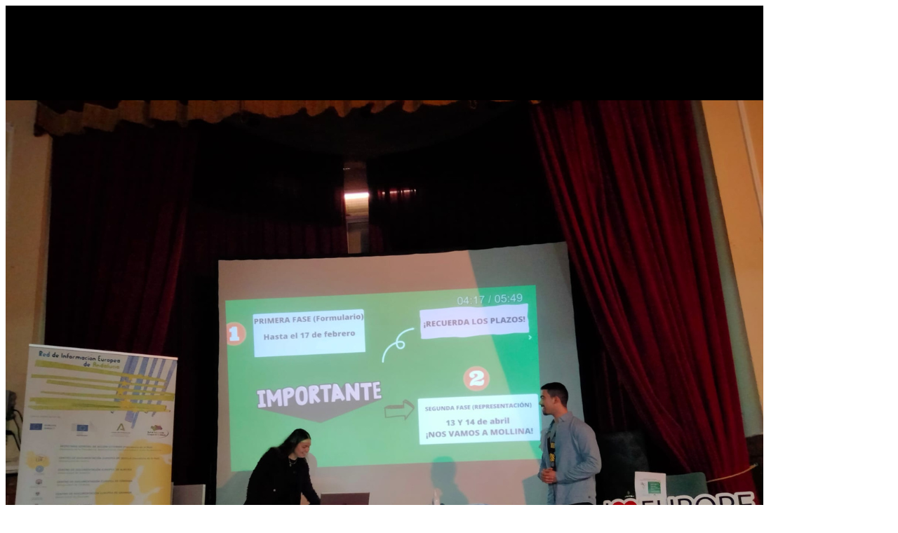

--- FILE ---
content_type: text/html;charset=ISO-8859-1
request_url: http://europedirect.mancomunidadcg.es/Europe/galeria.jsp?idarchivo=167586118511258561b19
body_size: 303
content:



<!DOCTYPE html PUBLIC "-//W3C//DTD XHTML 1.0 Transitional//EN" "http://www.w3.org/TR/xhtml1/DTD/xhtml1-transitional.dtd">

<html xmlns="http://www.w3.org/1999/xhtml" lang="es" xml:lang="es">




<body role="document">


<img  alt="8748862640_01cd0eb9b8_b" class="attachment-post-thumbnail wp-post-image" src="Mostrarimagen.jsp?idarchivo=167586118511258561b19" >	





</body>


</html>

--- FILE ---
content_type: text/html
request_url: http://europedirect.mancomunidadcg.es/Europe/Mostrarimagen.jsp?idarchivo=167586118511258561b19
body_size: 876468
content:
�PNG

   IHDR  8  8   �l�   	pHYs  �  ��+   3tEXtComment xr:d:DAFZ_FSp9ow:3,j:46637450401,t:23020812O�  iTXtXML:com.adobe.xmp     http://ns.adobe.com/xap/1.0/ <x:xmpmeta xmlns:x='adobe:ns:meta/'>
        <rdf:RDF xmlns:rdf='http://www.w3.org/1999/02/22-rdf-syntax-ns#'>

        <rdf:Description rdf:about=''
        xmlns:dc='http://purl.org/dc/elements/1.1/'>
        <dc:title>
        <rdf:Alt>
        <rdf:li xml:lang='x-default'>Diseño sin título - 4</rdf:li>
        </rdf:Alt>
        </dc:title>
        </rdf:Description>

        <rdf:Description rdf:about=''
        xmlns:Attrib='http://ns.attribution.com/ads/1.0/'>
        <Attrib:Ads>
        <rdf:Seq>
        <rdf:li rdf:parseType='Resource'>
        <Attrib:Created>2023-02-08</Attrib:Created>
        <Attrib:ExtId>ec44084b-dc89-4f62-9b1e-481814d7e971</Attrib:ExtId>
        <Attrib:FbId>525265914179580</Attrib:FbId>
        <Attrib:TouchType>2</Attrib:TouchType>
        </rdf:li>
        </rdf:Seq>
        </Attrib:Ads>
        </rdf:Description>

        <rdf:Description rdf:about=''
        xmlns:pdf='http://ns.adobe.com/pdf/1.3/'>
        <pdf:Author>Europe Direct</pdf:Author>
        </rdf:Description>

        <rdf:Description rdf:about=''
        xmlns:xmp='http://ns.adobe.com/xap/1.0/'>
        <xmp:CreatorTool>Canva</xmp:CreatorTool>
        </rdf:Description>
        </rdf:RDF>
        </x:xmpmeta>���� _�IDATx���A  ����A��U���̜   ۿ    ^   @��   �   @��   �   @��   �   @��   �   @��   �   @��   �   @��   �   @��   �   @��   �   @��   �   @��   �   @��   �   @��   �   @��   �   @��   �   @��   �   @��   �   @��   �   @��   �   @��   �   @��   �   @��   �   @��   �   @��   �   @��   �   @��   �   @��   �   @��   �   @��   �   @��   �   @�  ����	   ������   �'8   �=�   �	   `Op    {�   �   ���    �   �'8   �=�   �	   `Op    {�   �   ���    �   �'8   �=�   �	   `Op    {�   �   ���    �   �'8   �=�   �	   `Op    {�   �   ���    �   �'8   �=�   �	   `Op    {�   �   ���    �   �'8   �=�   �	   `Op    {�   �   ���    �   �'8   �=�   �	   `Op    {�   �   ���    �   �'8   �=�   �	   `Op    {�   �   ���    �  ���ے$I���j摙��3䒲"+��S�a��"$w�3uȌp7U� ��="��k�C��kONeF���
���O��ٞ�ٞ�ٞ�ٞ�ٞ�ٞ�ٞ����ۓ�x�g{�g{�g{�g{�g{�g{�g{���$8��ٞ�ٞ�ٞ�ٞ�ٞ�ٞ�ٞ��=	�g{�g{�g{�g{�g{�g{�g{�g��oO��ٞ�ٞ�ٞ�ٞ�ٞ�ٞ�ٞ����ۓ�x�g{�g{�g{�g{�g{�g{�g{���$8��ٞ�ٞ�ٞ�ٞ�ٞ�ٞ�ٞ��=	�g{�g{�g{�g{�g{�g{�g{�g��o������w?pw �����sT������E7��qU�T�TUe�1��E0\f�BSL����_�����¯��p`�x� �����~cw�������/�k"�����_&�8�o��v a�A����9wcV�>�{��Y�{߃�<�~�#���&Җ�Y�Y���� 8��'��T�翼����x���w�,z" *�_6�s]D��UT����o� �w�\0S�U��;_���_~�v��c�4%d��O�.�_�UG�������s�c_��\k-�B�GU��Y�k��� n��w�!���.\�p3�j��k������j�1�8WX�y��I�?}��O�/���^�u�y53z�s*���km���;Eǅ֔m�*�2����>��6x{3~�Ÿbc�M�Ԅ˦�l�7GUP=�Z��/��gk����Ӻ�C@9�5�)�6ގA?��p��~ "��m��������e�	l{��kf���>����m���5c����}k�9"!m�Z���kS3����|��4�T�]f��� 0���o�.�6���,ߵ��!�X�Gwp���(��{�8�9�>��E�q`�Q��[S~��)��97�n��;c���}"u�lm1fǑ&����Sϻ�;��!>�!�̲����>��"l[�5�0�����ށ~D���U�0do���zATqiX�
�����ԔO|ڄ��h�:\j��^8�������k��ֹ!Lq��tǛO}$;;f��m�+�ul�	}�`��Xwz�HS�}C\v��ָ4���#N�aNg��������ak�Ἶu^��{̍C��z��"\D�,�u���yr�(����QE��(�a�z;�z���+��h�e06���
aW��4g���j�K$d$�,�m0�s.�֔�;��$t��6�r\�C]�5��9���E����'l8������g�.�(}\C�o�&|�������}���SG|�{<0�9�/;�n\^.�8���[��c��|z���f��o��^�m:�\�q6}���"�6��M��o|�\���M��q��O��i�P�&�f�mmk�}A�;ޠm�p��q�8z�������l0�����3 SǬ���8�xh�����gU.~�?�������N?�t��>���3"�����ߌ��덟o�Acl;ݝ�ۍ�]r�wz�6���{m�h|0�e���]��{���aw�,l;BgK$�{j�8��݅��	\g�$>�|v�pp���/q�J�`vi\P�a�F#���w�E�7vW6Q6ml�L�;�,��bUH��_��4���"�m��'����x� ^8)Έ�։}3� �k��ǈ�uuF�%uaCٵ�Ti"�6:7�n��H�e�W�/��+[�����-�1�h�]��z�CʞI�����i���wQ�\c9��!O
�8/(�~&D`b�=Ѷ�|��_^h�݅m�}k}�>~�f���o��m��ύ��?����?~�?���_.q�Ab.��'�-�i�:���*�K,���QOOZXu)��Q��E�����v�a����0�����o���rA�h-d�G���q�r\��V4�5Rcna��~:������Q��/��
e�J�����IL�#��s$��8�k"��⻀��̓�pe�c�Q��q�{�G����P�����N��r��p
��w�CuRD�y0ν��Oa���.�����pi�& �7,�fi��]��ʲW�D�\sw�\�fWp�]��SG����Mac�\��v�[��g�<,���$ d�H�z�,@�հ�>վ���xcL�P��8��Q�<Tw�X�,�r~�b^�ܘK@�w��O��|U�}�S��Ĭ䟪�5��i�]�oTp���J���%� �wÎ��p����7eSP1��~���h�� ����IBl���̥9������O�J�1����df�ם1FΝMB�HUMC+����:`"�u��p��4y��ZȮ��L�@m�qF3E6%1�$�PY���|<�����$��+"���߀��$@�cȘͿ�z�ߍ� E���aL2�P\��Ġ1֋&���vR��dw��zp�|i��p�ؘD;���d�	�HRW��h�{��-��V�Ƶ%���� �PF#��!����01W�*NK�9�?�f��uͪI���
+0�5̄�����a�tmCێ�r�7ގ+�>�ތ�Nz�ÆM����0�8\oBӝ��=l�sԬ��ƴK���>sp�B� �jE�[*a���I��c�Qm4�B6,I<�`L�l<$"�H����i��q��mB���f�*]���]W�9��pᷣ��n�r3~�NwZ�&�,$��v	r���m������q��zG̸���q���s$��7<b��7����z���ƿ4u6�~�4>_v^�C>|!8Z��q�8S��g�6��y������1��'H'á;�(�I�~4o?�U�B��h��M�]��_o����=M���cZ�6��l�Մ� #��!�����m� �Ρ|����#�щW�����l	�R�`��F��D���<퐜����ĝ��[�nL�1ݧIP��m�k��H����h�3=�T�?g�%�=�~�g���ꣂ�A���;��9)��Ҏ8W{b]<1J~s���&�a�Y�7�� �	9�ć^��ׅ��q�>�s�E�,���4.��Yq`νh��x� ��״YO�6m�����z0�'Fn���p[�����je�*�~��K����6�Y>��������T����A {�a�Ly�8o�k"||�|0��6H��+wm���Oc�NQ��I)7���|Y�! ��b��_����n$��g砋Ir�y�;�6.�������[��Tb����Y�U1���5r#��jG9���p�SUz�p_�b�ֹ�M��|Rn���tL�&��&�5^6�s�-4��@9A��i��\�|d׹�j33pCD�`o.�Xzh�5�PRM����T�ɚ�AE��%��ږ���FT�[����L�+�Ii2��થ�G������ek	��b�D�#�e��3ӣh(>?#8ɂ2hE�C&�^���2�	�r������ʗ��7��z�c��(I�*L��^]��_�0<Ԕ� Z=�������W	�̵�A����@$M���
�H?#6�P��k�ap�yH�z�/h��#��+=8��g����j&��/d�t4��!���9��+���w��|۶�>�G�ɔD�ζ�FkA�iH�����c��=����'�`����<���F�s�m	�a��+�O�;)���*Z�0�G�==|$Q0�^H-	�-"qJ��\�����n�%x�0'NUD�J��[�+���6e�a�Mҋ�B���m�3QI��Q�@�;�R�j��X"PTn�np3��j�/���S��;_�J�S�����Q
i��=�̍�@T&ȜdF�TDԌ1�̞J���2=L�}CL9�-<�*l[��JVD�VX%�$",	�<���+����݃Dq�+40��M0ٱm���߮7�^��D�0��Z�m�~뼺Ӊ�%y���=�[[ �C��q �r��a#	����/_~�������ޝ����H�D��cb�����Lru����v�����v��Q�2�mxz1%t���G�H�#"���X��O�s�D)�e���G[�r��ctހ�	_GDg\��?|~�"�vQ�8�D�}�'6nm�^���Z���?������1̄xw���0�!e@�T�ܸ�F$��H	������$y�#~�a��>�î�P�J�A$����6���W/;iy��?�I�#�P�WX1�yb������~��c����:�'�^�4��|�5�,i�z9|�G����¼g�B���b�;!q빈��~�a:��R�3���ڊL)҅��XS��������j�d�'n�6p��1���+G��م>����3m��?�d�wR.��LL,c){?d��#2��.1�ai
�����O/V�������_?٥�i�512��	֗��t��LE���s*<A�e���7THc�����!�����������wi���`�pvI�)�=�xl�2.���iޯ	�!r�^ۏ����AU��)���e����6�?�!O�:�L�x$�� �g�->��D�����p�ܓ!�J�)�[�h��YR�N"���>�Ʈ��2<��8=�LcJ*����0L|��fcF���Hiམ�bi+�C�ߛ]-<]�[R�5���+s�%��W�$�$@o}d�<�|��uF����Ru	��a?[�aFC,���*τ;x
��
�3�a,�dIfx�,�?�`�j�]州SF~�����W2��;���\�g`t�5RyT�4�|S�U~�,=��n�BfW��3�Er���?���:�Qd��<2�����l�l��X�N�E~�hm>�-#$��D�A�a��.rF� f��H��4�h�žK���{FX���*�0���0��=I&?�%�4�(�4����m�V/Z�E�=���a�b`����4�;o�y��[;���v�s�	�.:��<-BsG�Ku��gtDS���� ��sn(���z�qu��WW��q0�$9$�}�c-�j�v�H���dSՔ�9�1�Α؇���<G$��#&��}���n��f�Wn9cr���sA���c{fd�9�圁��3Z,�F4����
]�5ކ�~}������F�8ތ��m8C�Q�f^�E_~�y���B�w��n��;�9�?�|F���[DL�8��A��/C>��)JA��X87��m�5�#c��.e�:c���jD�'�����[���c�؝���bt@�Ӈ ���f�_��^��s�.�-��Ρ�s��1�Q4#���C79�~�,��1��~���Y��ƻ|���]3E����tlO�*E<�%I��K�����O+cOy�2߯��>���r耖$4��G'ƴ�,���h>ڿE
�jx��̴�d` ʮX�Դ5��V��:��k��H���s�2���@�I��/baŦy���2�R r�˟�$/;��<*[wΩĹњ������t��\��A�Vӿ��G�7��;�\���L���4�zV��h;?n����<°둈�����w"��$��Lg�2�s�����V����شZL_r}�#<~nX?Y����u�\�)��6-Ϣ�ǘ ��A�Oh�!��e���Q�*����(��9���	�p��/����VF�8����эn��!����j�Eke�K������P�؛��e�˥�)�z�����YdE���^��F����!C�����0w�:�2r��d|�.��\F�c�^��ʸq���"P!���3C��.�"��8pis�^�-�5n}�ݰ��R�a���$	Z��P�3dT���Þ���qp��#�-d�S�}�������+v����P���Ip�"�	�E4	��n�=�2�m�|oy+���0�5˺	�-{���h�� dآC�<�,�C ��ǀ$^.M�G�mi ����2Yu1��a@��s���G�a��)s�݄�?Z	A0��(2�O�1��>OPTm�u��֚B#Ӳ�|9�"�s�|ԼV�[xE%����2�ٶ�
��V YCC�.9g�g:f�l� <��*"�Fk���)w��He�i�@�UU�K�X�H���R䝹s�^^� f1��aQ3������|�v��uz��x1���"��C�	�g8*�E�,7O�/��d֯P�yw?=>���9?��z�݌__�\�����}K�C�sx���Eԝi*W���8�V�=>�;�"�O�R1�nd�ǖ���v�֯|��MxэK�����F���p�ۚ�&��a��y�d�����)�LK �����n�������ο���6�:�oւԨtј�L卹���f�CI�~8p�ƑQ��F�x�9�� ޸�����!˞���pN��w�9<��k�N[U-e
"[x�=���l�Ip�4P��[!�%�� g4�|v���	O)�{������Gڋ
� ���	�:?�h�'6v\Mx�{��mcb�JsX���k��+�t�=R�3����@�Ҧ���)$~z�e���êq��L
�4��4s���O��1V��OC����;#J��^�Y���3��~�8�/u�t�,X��?bi�$�,�_�H|���q��C���0��p�d\�^�c��4zF��l�a�|WD\��YD�rޖ��C��h�^��	�-��&1Z���������V���;�n�����g��Y��n��^~�i<~C>Si{7W�#䌄��N9b$�N�vb���Эa�x�٥9�k
d�Y���8����́-D�H0��s"��>%ÆV��Y@Q�"���"��'(O��(�/��(�'rúEDGZ�i�g~��1�5�����ӵ�����������1�N�D�(z�7����ޢ�Nd8�#�����Q��<jJ�V�4h���A�'x�:���ɟ>���lM����0d��4�������TA�^�#="���\����F���4ҥ��NS_�.V��:X8�\-��׺��p��\�ճ?�\�U�ɪ�a�8$�[����7sn�^���<a-Ab���mK�	�o<��j��VMޝ�^����0��j��aapi�n�g}�u*�B�}�wO孧�}����p^���Q4N�ԡy�����P�M@�v=���a�v�L���Jx�::��Y�t%�'�rFPO`����-�*�,Q��g��{Quܞ 8��L	��rs��T���_��Fi\#>z��Ş�\������2�����њ3�M��/idFe[dF4��+B �c�S����BhcHeFzd����i����16�Fk��f�Z����&�_�U�!��4�MS�6�^�}{�׃�@�H��4hڠJ�'8�1��x[����dK�d	�c���8�-ff�u��x;��-R� QІ[lw��ˌ��g5Aߔ��YbcDj�:V#\�F���v�'��&��R���лw�G��]��k7.M���2�r�e"FE�ZD����DZf��#�.8�����~DaR��z��*�ދ&��	�������o���N��p�2 ˈ����I p����"w���O�&��IƖ�W�tK�7�>��I]������$r9=ƥ+�ŻIl�H��sRJ_��$n3
��ߤ��<і5���\ԡYiw S�$'�»���?Ě��������$��q1�o�1�X��������9$�+Iw����V�6-�$	�I�0'鏄���ȅ����֐���� �T6��Y��������3������k�.��8���cδ��_�m�|`�7��Ь�W�M�F`�[�OK��69{�X�{�O�hM�q)��i>����-!yf7��jT��:k��r���Lm�����y}sO<4�Z�|v�řC�§a��sk>2�#2S6��G����ةW*�b�S�Tr^?n���R>�k���X��ԧ5���\��|aIk����O*�Q�
�F܀k�yb�� �����?Ҷ2TW�f��18=Cb��YAxU
e_��.�!�a<ЋϪ�yՎ�2�%�F�ވH�(��1���!�Q0J�4�c��B�	��0��á�?���g1���*?hK�/*Dk*6s�ǁ��6��痭�Y�.���( �ǈJ�##�g�1轀^��!r���[nѡA)�[�w�욇,��qKŸ+l
m�0w�"O�#x4CP�1����4��bM6�'h�^s���Z�)�]�H �XM`�G1'#�ϴ�ml�h@�%�u��f�%��|kDF�Yu�r���H�����H�eQPmX�#dUzI�`��*��/|{{��E�p�$Q�K#g�a̴�+?��H fs��h/�]�	�W��������"�۫��+ZVl���[$�0�,dHx6���;%21���B��v֧�t���4���3� �r<�V��MqF�q�4�m�}�Ě� �=CVs��j�2����JE�LbD<��ڦ����Џ�r��Z��\%<SF��o9C#�h_�����61�zH,�-#"yn�ȩ`#�9�2"���Q�1�I�yO��pn6h$0 RF�!a������Ǟ��uH�X�v���p*;�o!��;��$FG�:Pi)��U����D5}�bE�K��"?^hxFB�+7�\�O����[�� �OhxO�~�� 2E�1@�N���i�\�����/���8��GȺ�&���q��ECG�4�H�É���x���^�8�w�Fw�~~�v��밨[Rz:k۸�q>	ȴ�T���9݄��>5៿�p�����wFF�Y!#y��1,�~��m��mG����q�v�[�Y&�D�	2�G"l���X�G�� \Zc߂�l�ӚE�c�>s�^��_������}oq��p�����!��ۈ4Wô��%n�%u��r,O���ED�|�b%kD�Vʎ�����N��|����F�=��B]wQ��'�`1�D&9��Bܛ�UK
ʬ�:e[0b0u7\�3޽L���b����3��� ���q���Λ��n�q��a0�j���i�4��0"U-�i�G�؉��NS��,���"͹w~U}�qm��E�	L<Z�ZF���(�|V���֖�PΈ�R)��Ѐ�Ұ]g�q����Po'fD�������BJ�r�𺵇EBe���������M����q�P�l���(k<��,���u�g}�K�QC��0�2�;q�i3�-8��,6텚�;WyH��ii<k���Gڍ������u�~�?ϗ�7N*%��K��+�&>]?�$�:���hM���v:�Th�[F�&&Ñ�mΠ��oW�t����H���32z�xO��sh��ľ]l���pgLr���I��9w��XE����(ǎ>�H�^u�J/֮�u��ؽ�e�M�>qX9r�Ϣ��ץ�I��R&k�k���#�Qr���~z���^�jknx�x���ʢX���*W�LW>�.��q��T�������s��=x �ޑ@;?�0��ɍ;�E-�c��z��;��e߸dZ�e��H���J�M�(v��E�Fԟ �og�5���u���Gְp_T��ԏu�@���m=�� R��ߛ�EZc�]			\ܡ���WN}��F�՗�e4��].~V�K/��E��͜�լj�#+=���s΁~'��$6*�����B�Y�Y��0ޫ-�����/Ip��p)&m��O�{V��ߚri��HV�B��l�xPTg�b��H�`xK?h�� ���!o�x,֟��T�pΰ��]k�P9�c��'3��4���$U� 
]Jyؠ�i�GTdx>/nʈ?-vX�0!	�<<��b�'9��f=P �nHf;��H�E�pk[N���qFG�Ehy��s���iS�;���"�!��ܧ�J��2,=�9�Jt)8S��S�
 `BU��i0oM3������R�H� F%�7���d�X3�~aHΓI���*q�m��ʰ(�{upW����a�xG4[�i`�Wԇ̹�'��.�J�(��Q "�5S;0��'�Ɍ۔F|�<k%��2�ч��8��6���v�����AOٗ���!�@�H�(�陊��J��F�s�[.F��K��������1xq�iA��G�X������U��>���^��|���4#<ϳ�_��1�2�s�6*"j�����Y�0�x��������z�m/���_r(�&4�x�[k��{^^S��o7x�e��3��e�]��D!���.�;�S�.w�0s�>���Z�8�Qz��&�Aև%�Qg�����{���3v�����I��w��=F�Q[�'��?����m~>�j{4���O<��H��e(�+�h���L�t�yvK��Vb蒦G]��zo��-�h<#H=�^�;{�+Z.#u�+E�{p%�Nr�4�����b��2҈h8����҇:����q��|r�U��Q�V�z����z�\��g�a����I���i�2��L����<����u����u��\~��'���lLf|OKT��]x������^��%�c�M�L�<�X�]r�C��L�ad�N8ޮ�7��
�	�"oO��9��N'�%@^�]Ȫ�#��>2v���C+Y�g:�};�Ќ�l��0z�^@�2?g��g��/O.Y)r看{����}Զ )PW�S�d���(��21���S}PTG*�~9�=�[�a��0=�]�З0�t�<[��k��6R� ݓ}L��#1J��i�ݭ����	 ����	����8������<M!����
qE�� ��ƬKᔡ� 2P����s��ֶpέ��+��έ�0��ƲqV$Q�;�N�T�@z5A�4~҃9�Q�M��GZr}£mE�H�)f���.	*m7��S����>�k�q��xv���)n�4��$�&����F�)���a^���E�u0&5��0�_�/*�BD����K��I��1�M�����)/�hvP��Hi�],k��Vث�&y������:L�������'#���;���� �	�*d�P� ;�&�^#�A�A1
}��^hj�m�4�����ns݆��߸I�0�&XO���s�!xR?���r�Y��\w�
s���1SkM��뱙stBոvM5��R���і�(-ρ��,:$rמ@��*��i���U���F�_c�0�=o�ٶ(xi�[�A���F<�N�$i��2Q�C=��gZ�LC�K���!��D�S��Ulx�"�(�a���a��W󯩰;�?_.xK�"F�4|M5B�	b��s�Ȭ�H�sa�H����m^Q~�H��)��1�7^�v=8��$j2\~��zތ�/	h�#��]�͝m�)@ڢ��Y�R �J˨�#��Hˑva�;_��x���:��q�i�pO�c�}I��Oܵ�ly�<���K�)��� ��Ba� ����ިZ\�+Ө�m�B�}8oG��o:6u`�:��5�Qq�-ϋHJ�(��2U�%򫩰�nMi�v�S7UŹ�Qw��n?�lۡG�W����!�ƙ��`��+1PK�j����m�[{z�-;SW���`:+�c�"{�r��GC�e/=���'�?��X���a�S���ߟF�SQ�X˽,E8.���uj�6��p��K^w��Ke�u��E�~<^%&��l�S��PK�h�����&�Vf�]�2���.��-I�ǲ�e���6�	�g����$oL�}
Ïb���Uåb�&�\�\���3� Ϣ�Ǹ���/C�'�������qr��;	̱yAH?�u.ߋS|�3�!"S�y:��颒�/�74c.�L�s��#ϸ�ܞ��0�����x|���������8g�����#�(�}���m�0eeֿ#1��9q'Yǭ%ֈ@�r�X��G�܎7��7"��p�)�3:�s���+gXu�%2�l� �S����������lV �,H�2#D��� �}DM�Jc�Jti�4P����x�f�J9 ~�ӣ�>W�,��Y$kp,�<��H�yq�LI}�H��c�x��������^�&��%C:f�ÁR�Q�Zg��=yEi�陓ۍ�ఓ�[�9������I���?�Y��������w�F*�R!�y�LǑ���O/�U�F=�Ϟ
J�T�p��_�5^>����ֹ�:ݍ������<����f�8�����6�Kvm!��Y�/�m�m��9��������	����!������m�H���25'�����H@`"���N]���7�Yx�n9���?�.~�q�R���P-)��0+4B���g�C�I� #����}R��.��N�%q�V��� ���e�㌾��Ⱥ.6�p�0�{��M�s����&�>F�~:�R�'�IR�G\n��JRH7�o��'v�r�&'qe�FZ}����VdB����3���ar�[3�>ќ�Dڋ;^)@���W,�*g���+i��}*�
XgT����69��F~~~�w�F��UqG�����X���n��:m���P�u�n~�����/-d^'�
�V=�	�R6�iq����Y����d_�]V�$QLSL7ގί�������Q���W16�������<�k�A[E�8��5�~��I`:Q�4�9>�Mt�[\m�Wgݭ5�!F��p��k�����ۈ���(�����kE��xqeoy�dPOCtc��&��&	=4��鱑�����w�}p��)�Hs�}�+�А�\,cb�,��-#Lj�ȱHE;:U+A%j��Z$�v\��5��c�m��<�n}�$rr����	|a��z�4(��a�x;1RȎQ8=r���NR.�ԊR�ңS�I�.�ٯsZ�O�q���S�� �U��	<��_^^8����7�C��
�(HΒ�变k������h[�'�?��%���Vt�򍻱��ߏ����R��1X׽W|fɮ���Y�C�tf����0�,�$#�j\�F��+�,C��3R�Z��c\Yv�Ĝ�T[��x~�{s7H�$�;u�OٛgkG/B�Z%�?`qXi�}���Ð�fV6�{:����Y�P��_WRN��-߅t��g���������'-p�Xȉ�i��{R~��Fʹ�Z�x�A�J
3��0oq���5��x!��Ѯ�){56[�-p�qOix��J��#g�6w_��S�S+�I=l���,}Z�s^�G�����J���"�%��I̛�њp���1��pp�%p�\��0�֗�n9v8qc�9S���i�@ib�]iA�wF��9Xj�8X>����d3셑{�8���z{��s��T9m�5��"�g;Akm��g�-xW�������w����X����%�	м�.��ٍޏ+Of�d���9O�^��G�.-�^�9R�˼nT����J1�����G=
�T�4{�SE����Je*ǵ��P��:�7Ơ�^'o�M�v���]��mD��#���OF��ܟ&�����+\ZD��}��Y�O	�8�#_" &� Loq�I�0כ�H��� �������wlFl�R$C��U2I$#FB����"�d1? �j���� �k�1�Y�1��P�����*���OR�2i=�; =�ö�a�A�㜑:��}zo�	�<�5��(ʛ�<:e��Gcu��ܬ:md��9;�4�%�:TG��s���{��h��^���Ȍ�ȡ2�ó$i��ϴ[o.-��I֊.�:#g�iF4��y����<��+G�$�/���:����L����\�0�Svd�*�)�4&7����@�x��kr�6�H���J�Ɩ$����o]�v=��(�ǧ=R����q]�v!����u"�("����5NңX:%��������P�x�~y5~�9o=�!ֆӇr�������K�m����L)�ܗRzM��.?���E�I���v`7du��-{K�"$�tP������9�#rdxx��<��	�O�n�)_4�"D�<0����A6Ì�~W�������[�����G��5U,�'��ք��Ӛ�i\���k6�G;���3��em��L��3�z8Fz��U���<��`劧��iLDq@�>��>��+�M�l-r9޵��5� s,�V�w�T������,?��cja�pF2�s�(d�������ж-R���iXGw~?�=�R#�|�w�����_Ӛ�z}�y��ʰ�׌�W��Nk�׫f=0�H:‛&D���*Jj���)�����#�N\����^�X�]"�O���*  ��r%/��?���e>�m�"1����'��V�;RՋ��a���Ҽ�,7�ꨚ���Ga��D���cKD6n�L���R�F��~�L�XGw�]��5�Mγ$�)�s+��sĂ)�nzY,�����g�Y=��d�����x͓�.�h���S�K'��o?0��֢ *��칶E/��zf��D�2FG���-��6�)k3m��Ę��{�.�L����Q��t�,r��t9D���9g1.�59*a۶e2�#ǀ�`ᰶ�t�,��=�xx 8fHH�ŉDxi�m�7-��� ������ ��o�J�����7�=�c�#OaF�͗�][��`]`k(Q�+F}�,���'xx��k��N՜��9S',B�
d�oFD��\�(l�fY{!^�C����7�&������U1mQ�N% nk��}l��c���Y�����(r����˾�IUַ���s��Es����$�p��\03t���I�{���Z[��Fa���zy�e�IxIk�ә��i�8�Y]8�)����Ma����	�/	Sax��IR��r.��D� Y��)�!Q��/����1���Z�08��9����9��$E�]�Y�@��WKz8��#n���S^ ���D~D���l��|��	�I�����P��6�}�mH�$4��u�t��Qb���s��̰_Q\�����7l�d��H�$ο{�r=���*3K9C��+1E�V�d-g��3���XtO��h-����FS��`J�{���L��;o�����pL��z��0����T!�R7���G��l-eM�<��R�K֓��)!2$��s�/��u@Gg�\�H*4�x��Ϸ+{����m#�8g�I�YnI��R��O��)�f�z�]�u�i�fB�yMN��0'��<GfZW�PI�1�Z7�#��g�꼎���^�~F`��_ȣʧ���Ʒ�s���cЭ��RJ��P������<��(	���8G��D���:{���HN�6�0*��q�5��y�FR��<�N�?� ̵/U~������3b-��8��Z�!���}>����:��l��2ߍ��7'��d������+�5��N۷�Q�*x��o珀��6u�:q�Lx�N��xn�=m����v�?W��4<҆e��=��L��f��j��t�_��^���
�2@"Z��XEj�^��b�8G�/�HYa�a��	��|g�r:�eE<���5�2�q����X[�y�C.c����Y�t~��|���x!� �z!oܰE���%��r��J�]�r�Ȃg%z7'k�RP,'>.D)�����ȡm�<-���*��/~<�,��������h�U^%"4������>>{�([��.�-R/��.,<���y9j+Z��M@#J��v��FQXq��������3�_�����W�0�t�w����Z3TC�A�3�:Hus�JESgI]�i�����wFʣ\<:2��W�L�,�&<�_RT��UmO�8��vv�M�Y<�t�P��q���=H��,o���a6Q	G�۽�
��ޛҜvcH�{�`�"'��Smڝ�r����>�~sV��	���{�Ş�y��h���4\6Q��T ��(�Ғ���Qg]�G�^C�v&{���8eW�5d�zc�qs;���M@8+kx��m�Ӿ�mm��|]QY�vx�:,��MO��ڌQ��j6���O@(�(�T���E=��r��B��,��d���l-� ȸ�7�d������QS�T�7�^��.	��Ww�'<o'Rh#��)��LZ:�1
2�To�y4�h��LI/'�wG$���ZN(�'�$c�\L]��qy2Y三cL�ͧ�}�Ԝ��=��E ��<�-��������-�MR"es����+��+��7���(Ƭ�����uض����F�D�]��Z��=���E�<,񈀑8-Ӽ�}�,�5D� gbyNG�R�ӱ��u�Gm�H<�V3;���p+ �`q��nQ7��k7"�Lo�*W���|{�΍��D$�xTK�����i~�!ق� >��ǤG�%ꑌ�W�J�>L��VQ"�4Ҡ���|�ݸz�4�צ�0�ŵ�1��l�|5�\��i4x�D�N�Q�"�y(�r��F9�2A����qu�m�oN�������`�k�((�>���ľw��Xի����+|�6~��&j��۹�C�ż��Qcʐ�iDo��:�}0JNI��u��NĴ`�ջ5?�g��ƞc��כs����ƌ�:"q�I�9M� ���<��u���1 ���F�3�G`����9�Џ+��H�3R��1A)�n�5:����9[IPNs?uh�di�s$uQ�2���:T���ԃzV�� 6""���J��"J�q�ad�G�yL<�u=�� ��q�������w��"��]y������O����F�s�-��{Ob#��g��.pK}W��u+0�O��k�l�ܸm-"��R'�lnN.���+�>�&�8_F��[�S ��	b�G�f����,��6��+zVм�C���^�C���N�H]���W�/W{��(�� n�vw��UA�V��n��13��R��[�7�n9���n�Ӑuϸ��2<E�[����:��!L��vM3=tC���$+\h��g��Җ&�7����L���f�3�(ٸ�;�PJއ�L�h3�UG������VzWT���6U���c�	P�_{�Ӆ́p
ጒ��蔕<<���9y�v��u�ӧ�`�ֲ����}�$�N��=���p�i�L���<��}�v��^��p�i��x��㕗�Os�*�(���fe��yU��X���t�5|��g���y�Ʀ[r��	\;�qU��鳒k'N"%a���E�����ny���m����0�J�t�&鑻Sf���\H�{��}�uM��9.6;~(e,Ͻg2�
�e���a�dx�P����zw�ǁu��aD����y�*�9���<��Ǝ�W~ϛ!����<�-"a��m��|�����݅_[zCIo.��dn���:�ׂ2:"�;v֫����,Q�nè�9��[c�?��<���u[Dɤ�@���XU��3g]���q@�$R)qWf�Jn��I��6��Z�I*�{g�U�EV4�*�SfS���VR�{�� �ޙ���	?e��P��u�L����L��Z�8����52�?�,����ɛ�<}b�<R9�ٗ�ݦ;U�,�G��z��w38��a%x�sԍ	9�[SD7ă<�a��*lE�J@�ydj@��� ��h1>��>�4�{�G�P~|n���ֈ`!ɂ�Fu��h��}x����r^E���_�[7�=⥬X��Wз���+_�k�$�@.���.�>4At��|�-�|xD6D$�b����_o�o��\��Տ��D�:�������/W.
�U���z˚>H���=
��ޭ�9E$�1�����oמ�3�6N��6�s�J��Z��b^�O�����\�Y������>�q�	�T%s�:B��ƥ��E���o� ����<O�����m�\��	|=:�������Ew>��{f	x�m���M�H꿌�<lp�ގ$�	��d!s6s]�~����:Ϙ������S����}�yaV {��Q)5�_�^�31��f ����y&�T°?�4�G�~�Ao|�e�`
��~?"-V<���qs�9��K9��036�k�ÙԈ�9���E���Ȫ�G��[E��/'E⭩#���ϵ,j�2�@�MJ��:�Ѳ�|�W� AѪ^^R/s$�bq�9���=[o���$�^�s�>�ȤU��G.��:I���Y�2�9�}R���{B�ܯwB�(F�%�8�z_�"��ьLF��W=�iQ7/n]����r{��ܞ:h~����:l��[9��9��x���gG�!I�h���4�F��e:O��>X}��E�gD���X�F�vCCqݸv�zD]7oAj���NHiSM9��;�>ob��e�n��߭����ߏ�@F�熅M9�&�1������}�s�,�_Gx�l�8��gDX��}��'z7yw��Il>׻�%[����Hm��Ӧ-A�H�N1%⦕J��*��RB] ��T���!gD�J�e��(��25#���D���K���
OG⊷}c�������{�z�#���g��]����a�����"�);N����{aI�����Bh�q���G��I�};h��i+�����1��ޏ �$ |Fhz������2�(�fy��N������?��-�����I�[r4I�J�YRz�A��B��FECi,�����޷�ɑ�� ����������З]i� �� �Ȭ�fs�#Q�9%Nw�%3�� 8`j@��xJa��@��+!9qR�Fl0`��X!�:F� ���X{��`��EJB��<�#��0'�Fm p���C�"�5�	Z	��!�N���+T6�l���wzd��Ys{U�C0] #<�_�*BfμHC!ϦSÐ��޽�F3��@kJzd����ZJ���6j(��qm4Q��ڙ�,�!d��b�JB�6��#CH#��a�6��$�c�5<�wD��x6x�O?�H�8�ѿOv�&5�����2:�\_��-�_ܒ�*  L��>����s>��̭@K�䔢gc���#"IY:u����u�Kw\�i"��	�rE��r��_�7���^ۦx#��y�tB%`��\��`j�@�aF���[ʒ)�PFB�֏LE�b�Q�)����,��ˆ_?]�b���CQ�*�6�^�>���!x�����a�A!W�P{���߶KW��,�.pQ\}����p�{���O/��m�禸xy�J���w�KgC����6�~c��[G�H3Ţ~���G~�S�����i�� �T:��*`��goe[���i��?Z�mTYΦ��f�����r?"E|����j�������Wy�7��s��1�[+c����a����UQ������'�.��RR�u�����B �$H]����ΐ�]��}?��-��e�2���Vx�����{q.p��4�P��F�ԓD�^k�B:?}~�~�������zt�u�r�ƌ{.i�=.gɧA���'�s�͝i��:Tm�ڡ-�Un�`��K���`�|�`��|��`L-�N�\d�{�������B���&t���L�FI��:�����K�����ڲg$�g!y�	����s���+������ݖ�4����w:��^g�O]����2M�'i*��X��N^�:�CD�ӾL��p~{����o]���C�
�F ,�uuF�𳌅X`n��C5��5�����Š͐E�T�fN/�*d<{ �Wh^"N�3��KCSe*zyA%��P0%�ิ��/^�`k�hM���/;�AF��	vt�a�Bj�(�$}�T�� N�~�D��]��6#xR����in��(*��EN�;=oо,0��?���a =�پ��B�F�G4�D��<�<��L���Tzj陌|̨*R�J�1M��,C %��Y*VBޥ���,�Ow�4��	�**��������)︤����oPQ�$	GD���4�p�H��!&+�PJc-�0s�b��}ܻ��ZEB���,�=#�m���'��Tz$�c��D�� �����>�"�/��ڊu8X�A!�X�!3B@�u�`kn��/*P1�8�3�6=SIR��u�4���
.� d��4psN�c�ު�Ƃ/�2�sTT+����i��a��Ȭ_�(�V��Lc(S�NL�
�~J6�Pd��0����� V�&��/�N�
�9F���^স������z�x��.����DG��V-q��������v�l��4�x`&<�lK��E��E�AYm��6P��);��~͵q��釗����E�f�La�aA���&x5�	�nx=J
SǀJ%Ke��u ��t��"´��f�	�ñ�v�������xs��9��E���M��Yy5�m���bW�׽����6�y�_ z�;}��ʉ���u]����ʾ܍��� 80M�X[�]�)�\�H՗޿�w]r0Ox��x~4�����Qm���W�Ke5�r�>_$��#x`:�1~|���M��eV��a�QArIX^4�ڳf#B� 0\�<���q�����ދ��G8�d1t�=�~���wj��|��#9�0�w�x��KQ��x���s0v)KdD*�ҳr���2O��N���֍��Л�f*ZF� �o��K����˨��)�N������i��.��aԧ�W�P=3>�Ж�O��F�NAg]ʩ{9��p���?.�9� ���FgU�+��������n@���Fg7�h�H��D�FFR�|~�O������w�ȕ��~��9Xn=@E�c���Qk�C-A�k=���G��<�T@����`���=�$q�R��{?�4fQX�Hϵ�X�T����3�k`'�(�V�OJ888�EЕ����OR��`ǖ6� ؄9���Fc�l�"�dtniwlJ��e�+9�ΐ�aV)9�(T�����;s;����Ⱦ97aP�Dɾ5: � ܬ6&wIFT04>6�3T�fa� 89���o��H��1�yk�--R��3t�� ]�:d
�T�<S�$�8Dʀ4/!�Y���#�e�� u��)L�Rx_2B#x:�C3���@���^�9���1�4\����Q�sE���:(F�d=��i��|��ݫ5+'-ߗ��n2�l*���蒶� P%C1�m5�5J�0r=�.�6�,�Q��H�sK!�!�8Mp������ �Y)���c7D��͜Qň����w�^��㊯�C}�ek���/M��X�!yu��O0��,�	_��zK�bU��<G�	`��l�GZ�G4՘��2C�{H*�>�S^x� �E~���^\��O��]^�7�;��>X�4��]S����U����EU�n:	Ls��]�5f(C.@�pś����0ܺE�(I��G%5J�|��{��78~����r��#�|UHPۺC�Cu����*[�b*n�x�;^���\M�5��H���Y�G��J��B@��0l;Yߵ]��k}p_��;�M�/��z븎N�Ue6���o�?�2��0�.�� ����`�0L�~��ㆿy��(��ɰ	x�iF}(����F���g �j`�
�F�ݙ95���E��\|$��-�����g�v��=�ا��	ʥq�0����bM�;ݟ�������2��`\��>{n�?�3�A#���9�#��@O�
�|��#"B}hե�g�͟a�ĜmY�����W	�:��.��'���H]PQ���,��'8slW�df|�3�����O��>Ҁ����&��$�Ӯ�1�k���uH�;K ��Ԧ�].s�R��(w���OB��v��^�:&�^1G9���R���Z������f�QUȃ��j���͑�\ϯ(�t�P�H���Sw��>9��9V���b� �φ'i/�3�'�cL�i�W�=���jq��Ҕ��/#oH+�p:a�;��:�⬡�VU,z��U�}�H��<Kϥ�G���3j�)��t3�~����ˡ-C��*"�pB��R^<�f�'?��k�F\n��%y0���q��^ Oz�'?�H�� dUO��F�2�݄|�����BLy5�8�feI���3�h�6t�4�m���1"'<E�G��&P����^�M��W�I���9�.����ZU �AϘf�A<M5��ite��"( ��;`�0�B�O4X���5��X:p�^R Ea��!Q������N���V�ctȠ`T���!ۖd�zX��j�LOb8Tc8RYp����H�PK-J�	%�������49 ��N�[� f�S,ux(�'L��-�4A5N$B��r�� �+������=��. �K���3 �����h�o˜��W}���1&�!��1Z��p��B�׹כ6l[/r�&,9b���w�>^=N2S"�p�c���1H�F�A1�-��P&R��t1� ��8����&x	ښ�2�dY&��gڝK�%%�Z۸�=*��\S���`�N8s@=֐�E��<S�{Y��tj��k@w���i�� r��o���6p�77�2��-���U볡�bdXi˃�4^,�<�$3Z#jͳ����|���w��|�X)�p0Ԙ�S8��E^��T�ۭ�3���_�������Z�ָ�e���8�`��}D�W���������AFXS�V��vǌH�_.�n_���3^�5\.�ZC����>��z��~�U7WܜiDy�TE��bbKu,�~f���z����T y���\�p?w(�v�o}��<�5t����a�3mMy�J�YJ��*�V�����#�nu�����\����݉�=l��y�; Yd<�9�x����JJ�:<�L����𣮳�m������L7^#���l�\:l���F�  =A��mW�� (/s�%������ {�F����$e�=H8a�D�����~�PL�>4��o�i�a�s�ٖhw�y%_����+u��
�A�>� ���	K���H4�I�m�2Y	b�[.Ib�"�`���P��4rRY<;��8��!�3!�R#�+9m5���A�h��,�t>(�I �fjn�����c�����]e��XL��"od�lDf�,Ct\'�\��&���!R�F�(yp���0��#r]hm$�Bj/��:UT(�H���@抒��3n7�b��m4�n�sݬ���d*�i+d�G	��8=��X��	0�rGJo��n���c�LKv�󻌈H�: CI��;j��y��}�r<֬��%��A^���aV��<櫒rDV���|"9���"�=B�F>��rT�M9z/�[D������P�R��)�嗚`��0�+�)Z��A�bߣ��p�{TK(5Q+����Y^ZC�{&Ie��9?���b�R�4a��짪!C�7�?��N%P-�\<6"�ZxED�:�j�\��+����`�nF�q"r�c���A�^^��ۮ�4�2>+?��QR��(�k��.�FS�͡� s��!�F�"���>��9�3Q�����;	�4�%�ݸ�0O�	�����?��0 ̹ u��p�A@
��ι��Q��I. w
~�ZB���ȌX��mk�8����IȣF���!�֬pKx)�J<��.�� _�8�Z��3��s�a"T���0��mt����[g�=�#>��Jo�h����K�C�a=z	��c�B�78n׎���|i� \�9�*ܫ�mkx��b�*��;܌�o��˅`�Rf��!x��=�q#�֖�Sv�
���=d`kD	�tp�ո�'h��9��Ra̴��F���T�_���v�o׎=�p�K�슝1$�8֍���k��/�|z��E�ł��M��Y�d�D�Á� h��_���_�a7��]"�9��S���z��*>�00�U 6�&�b����>3�P�Y�C�hæL_ܔ�ހ��.�;��7\��5[�䒔�Lt��7_��E8����>pu�m���,d�oc���֘�5F Ս`�S�!�2�@۹}��c�23@p� ��ĺ%��Ƽ��P��,���B� 5,�y	�,�z'�w�6sNV0��]�4�>|��=_��|����kzM��EI��P�z�7n��x��ծ���ֵ��'^ʳC=� ����ڧ�_��p|�9D1�غfx��L��H��M>e�G�9; d8ʨ���=^�e$w���Q�h ��{q�� mb%��@����)Ǉn>���J�Z��3���u�z�&
�D�%e~M�lwR@Ȓ��D�.�ZQ7^chptdT�w]8ANy^Nk�^�H�%�C�<�.>�T����>,�d�;�@r"Sm��.M�)cJ�x���]Fc/���=E�'���QGZ	.gXI��H`��DC]1�8-�)���� +� ��7iH��Ġ"a�1�9o0z�W��FJ�D"��o������׿FU;�o��$���s�#e�Yz��U�����Ygx$�&�P����d$�A4���㓓Ӭ�Am@K�8l�ה�����G�|t�l�����x���g�=;P�uz1"r (�m>KjN������$�ܛ��CsF�sbӣ�e�#%G3� RF�!���`d@̗ ���E6mDS1'@�~�$�p�����q��s,�gY�����(C{���cSh/P`K��0�����t�8H��0��]����aA�^*��������9ū p��6=K�#H5-��b�T��e$lQQyN�:�*���:�:�J�3�����t���#�U�=��B|���=Xe_=<�id:��MM? �& l��^G%u ��R�&����\s�T��:I��$��ofLe *��܍�'�q���ut|�:� �\RӺw�Q��-�9֪" �k=����t������&�+SJ �)^^>}��i�؍d�;=f���]�>mT0�42����{�u�qp�C@n�aFrO!i����F��Qk�;�$�%-
��	��	�L�r�m��;~����o&3�U�a ک�ejW��n�__���ۯ���~��!�H0���u�����;n��F�c�2@e#���
��J�j�G:΀��j�7�I���B�U��,�Hc8nc���q��4�<�J�Q�1�,�N0bK� ��6��)������#�5��Rt=��>>_��k��4,�"���6/#�5@|��3����z��o�=R4��_��y%8��h<����>�Hx���G�L�h�G�{�[�X��<Ӟ�aD#kY ��@��� ��7K}�gi@�I����p��L�@�S�β�J"S��V�s����'ڏ���N��1�J��(U�v����s���9m_�7 (ODp�r��|�S�8�t������cpTVB�9��쓊�(K�ؤވ\s�^�GW�Xl��A=����f��>찾s��V�Ӻ��"5ꉒ5_��2Wټ�tx��q9��wH�'\�q7�2J�G�-*L5���_������lq����=��2�={��y	�����9֤��oS6�32������qV���Z���h�wz�w\��o�*'�!bV�E����ѕqɅ*���Z��&@�s��� �+! SHP�[��x��.z�s��k���ı5��dȟ�� \�6j+=�� p��9��M�Y�2o�܃H�F��������8���,/�>g��&�(�+J�i�������A�t�g@��Y�kת/�(#��͐d �,	xb�a�#��x�!}"f�H	�U@��ǚc���C��y��%��6��Y�"�|.KpyNZ�$ǵ^
@� 9=<��1AK�3�*����5��+ ��2;�_/���C�� 	5�s�~��8n>��Fkdwre�㒡カ+������u�> �<����&G�y��Xϲs=�L�1dŐs�*�	��hݠo۶�p�y�ޮ��~��O��\�l�O�P�|� ���m Av���!�E�;�Um�PbbX
z�ު���̶9����!��љ�)<��^���2����� Y�'��o_���?��+>E]�@�n.x���:^�p5ǵ��-q�ܱ�>�ynx��=���EF��۩n�t�].`d���:�@5ȁ���u��Ã�6�*��$�)���9`ٿ�+������_�3�zxsp���eN�����{^��n}�C'SG�ٟ$~�y�0�h9CҐ����?;:�G]ߌ�xG�{�� 
?��d�iFK YV����a�	� ��#�|���d��f�7�u[N�H�=P�*�qy݋Q�V���SAJ&�a`���I:<�}9&�^��H4� ��6�/�nw�i� QF�~�H�w�̙%\�
�ix�5�p�G��a\}�I�V��#��Z5*��]WL����[��l�G�4��v�I��8%EE�ɖ��
��ʱSr9�1�Bx~ZLȺց���k����{�0XZ��=� �/N��䉟ko:Q1A�3	������wmAQ�s�5`��d�H�@���q�;��(R��2�+u��Sr���W���?��z�2Ni�x���/y8����J��\����o�q� ��up�k_���1�ki���{Y�_���Y�3??j�G8Vߣ�d��خ�W��4�
R���3ۻF"�v��`�7�(.�Q�$"Zk��҃�#�چ:A?���I:�pi(��^��*�9�
�9�BB�����;��{d�3�jU�����kg���H�U�1 ��5ChhfN)�^�_�ǹ��Z��kB4�.���(ޝSU�?��"��:�$I
70�=% I*�I��
H�h�w=C�	�$�]5����h�Y�!y�;�E
n e$�T��B������ ������ -�1D�*�nwr�-@ݺ�Z&�d��8Y�j�AF�w��;��R���z��[H�^o_�7�v���:Н�/�,�\�f{��%�q��k�WU�jY���
��E)k�����c`��_.h��-}���`F`8a��b�ư`n��`tT����[DC(\"�%��6��#@�C��V� ��Gxv<8{bM���Vs�j����U��m�����O�ap�FG��p|�o���oY��yq>�9\��J˙G���v��t�t�U�
�.���>�o_tG���Q�� i�)���u7|�ކ���F2�|��� ���s���
(�?�^	���6Sʖ�)X����BRќ
����cB�Y)<���ޫ&��f�]cJP��sM-���>����������{���{�Gi�?�����_�9����^5�Eļ��i|�XM]@"z��L�4O��e��/rL�3L]h���٦Q��\0=�)'S7��܁�
�/�3u0-u+��`WH�=�����Hܽ�i�<��g���[�s� n����0|F�/��w��%��@8�Ja�k�Y��c3�գA�K���覟�u �0u�ul�Rd��H�DyT����kÒV�Dѧj���G��%(	�-����HП�B'���g�_܋�t'�k[��)W�WB�
��� `7:�$t7�l1X�) ��ݱ^o�\o����9��tς�9��/���s��s2����%�D���\��S	�I����-�s���}��@���;�v�T�� ��DҞ"a�E���� C���ڼ�� xR�����]=��nJO��?<�ܑI<���'b8�.F��g7�s��?P����~��\dg��W$ߣ�@Ճ\h�<�g<��ųn�|/�����JXX�K�K��y�h�{���O���$=�HЪʎ�K���?S�&j�"�5�{.�o�sR��1��4�D���^#L2ǐ�����l�a��
-�0`s`�`�z�)��������w��>ʣmX�"�ѐ� TzrlZk��5T�_�r�f$�Uu�/UiTa"����LW`�km��9ɼH�H,cU��/#�s�i���
�:u$�g�X p'�@:f�-d�|n��< �uz�-�b5�%�G>a0y(pJ&� �E���b1O�(XǑ��ᒩ?���a�5���='��
�0d�Az۽�u`7��/�O����:�Pj��� �[���v����7 {�c�m�ؓ��1uY����ڊ�27W�^�JB	[��u���"Q����X�8��_7���7�^��ݨ(�o�ػ�<�$dM��a�!�Ba�G~v̝�4���a���J�Q��ǿ_;���n���O���ӆ�73����n��ƴr�$��Q-% �r:��\�gP���s�.�=���|]��Op�a�TRv%�}V���{F���{�Ԧ�(�mS7HYc���aX�_��D���s�7�����G`�����g��Z˞����,k��T��Y�O�F��LO *g>A e0V�X�>(}��5��`��a>��bbTx?��ȡJ�>��2�iSW��|d��Lə%M�s߱$�w�ɀW�ʘ^�j~nIMY�0��Y���(��֓'�s�6�"j6�	�hD��#�!ә�>d)�����;���b��?���~+GhF��?%Ʊ���}p��7�,�|��){4���p\?ǵ!u�ݑ�p�W�d%t�e݂:g��#b���Wb�Y�%��"������1�k�Ȇ���u�޳ߟ�Bg��#r���ui� �N�����e��iÈB[�V����s���>;��u�qp���T��!Кu�����#�HRش�i�f@;6R�Ms9� Ә1[����Jw�~��0�s��q���I��K���o��#�X���,4�v⎱A�2��1~�=�9Y�9�
����1[?��:�� �G�"����TteQx3�@�(��� �;�aA``.0,�\�����~s,�M��@F�b/�2��&� ��wd�W�P"<Q�$&r�@���җ�H�Dy�0^R���M��ky����Qq��,s� 6��&(��p0��A��G��"$�$G��6 DJ[&�nY.,]�F�hy�T7 䑸�ޡ�L3�z<�7j�a�B$rP#�%��w|�n;nQ����V�cĂ#9aDa��D��-yIB�4�
dY�_N"S&Q���r��{)o@>�+�����lZk�{�x�;^�⥱���KQ(6@8���s�m���h���o�cw�\����
�����o,���,*h����h(����3)��,eXJ�	v���d�=����vu�߷/��ݼ ���}�1Ē� �]�eM}��\9�-�WJ�7`�`�Gj�߾�⿺�ר�b�p}�����֣\.2�B<%jBy�!k��s����C/>�x_y�{�Gt,���;��nt>�ӱ�?��6~�*� Ϯ��޹��gO=y��k�r7ߛ)���W�Ξ��+6��T�t��3	z�����������#@"�ə� �Y�U?%���$�e��E��H�8t�oK�6��4t���sJ+��[�K{c�c��)n��̧ᕀ����{$k��UF��?���ϟ����
B�����Hi*Q�o�y�t��`�;����q䊧v���S9�zN��� ����΃ņ����Ѓ2>�VC���A�M}+�^�D���Xl/[���g�,��X��2F<�*�/��|�Ә��S�Y:)9�P6ԴErq;�1���4�8�&��d9ق���{�� �pw��*�ڎ5 s�ґ�Y�0�%/^�A{5u%Ń�F;,�7g �"#a�68�=���-�i�MS9�Ɛ
=�~�Ή�$��Ʌ�(^e�"r�$��l��A�}t(��!d��@n,�M����4Sp�s4i�q���e�79D̮�yb3t8�\�.�� �O �
;����j��?�Hg��`ב��Ac��+ q�Y�,�h��c�S���V0��%xO��$�\Z)��9�
��P���aƆ��N�J��C�y�Qigί�*4Bx��bw���Q>փt�LaX�.�{Q��I�4s���I�K�j8��ۆ�Y�E�'sLZ;1�{|�n�ƞ��|g	� ���!YBp���R����F�S�
+]�2�l��0�5m���ۜ��@�}0-e�.`Y4�D��a�U��8�/ۧ\�@�AX��^��U�ƈ�HFo��mc���=5�X6����MYn�dQ���ҵVE�Җ�#�.K	�KU{B���#�u�0d	(�� �1�"X8X�N������3�n؄�[�f0�\m�`t�ڙ�����qsǮ-H��kk�P� �U�(7"�t�T�TvEj��v�x�q $���4�?�aĦ\f�*�&�� ���(rH9�[&ߎ���rH��|V>����	���0��c�����^/ڀ�У"�0%��D)J�[�Mf.�X�ܵ������P���]棧��AT�%Ι 7�5�hbMW�h��C��\L?a����c�Ir𺊓�&ϥYr�����T/��Ҽ��ቂ��룞��]�^��g��� Z���~���L�&�KpXL��ÕΟ��V��K���MB��K�8��Kp�X�<�e�.aP�*+٬4i�2�b���^r��7Q�̃�Y�l~c��~լ����(��
C;�T0:���6i؂D��.�w�y`:����5���>��В:��A�
t�$��"����|�7ER`)�4֗�%�	�t�D\ tiqOސs���ƪ^1G�V��y�@�dmL%u`Խ���H	�`�ی:N!l�n���#2�
IH�ȓ�C��Vr�����XS� ;��peE����4w��9 �cIp��'˔#�ϨưU���Lzr�m�o�el�1f)�ahhhۅ�9 �F�*hk�u܆㷷�n���~�s:d�s<�w�u�":�q��U6��w"�T�<�t Q�4��S����ꈰ���qEr�u<)[2���-2�B$�;��g�6:������l�%�,'�����k���3�,�1VOI�o��U
�aߣ�����ɋ�ے�_�fX����)A3:�m��u4eY�)/����� n5���=��TV���cb��C}/�N	�>�K+�<	�3$M�QE%<�ڠQ��I��e�����M2Ԟ���K� �Uy�B�� /Bwirx�Yl�\O!8&Fdx@p����q2��0�Vn1|D��s1��V�1�)=�v��vk�w�\rI�#����vSEo[�l��Z�u�n
d�~��`L�|�u<7�MF?�2/���]!"�6%�(��@��EPy(��2uժā"�11#�#�]0\�ǎ= ����[*m�˧�hx	b��5��*�jιU�T�-�d"jcd��D� �[D6�%������2�@�=�����P�4�n!m�Z�HN�ఁ�on~��}2�b��4�a��Wnkʦ�(Ir�ţ,"_ �yAA��	���T�)�����z�H[8j�� ҁ�ؠ1MY�5�fȊ��9�sU?��a��=��w�YJ8�̼��ʗq��I��o��8��� B�;��ۼ :a��ޝ�̠B#��-@���"������h�n^�_|Z�Q*���ѵ>�G�cec������v�>h��\�� ��c���MߺVÿ���,O���������ĝB����Ѡ��g�=�������@���bߙ�{r�����2�v�#B	�Lh�Tt��[�{e��P_�}	�@+ӓ��4��j>O�K���]�6sT�V��7+]�I�U�,�f�d�h�[�wYW�|�m�g���%
F	�Ң�,V�#���os�-����/�qȩ-<.�����ȃU�yîi�Ƨx�) �8Ӕ�� �(���BLd�� ��7X9/�<�D���Q^&Ȳ�B#�œNe�!���2?L�e�b�@�ċpO���&5��J���Q�����hQ>sk[�Ӏ�B�
vn$�Ѱ�aѩZ�����b�_�pJ�:��
���:�r����i��~���iW-c�`���:��	03��v��I��C�t�E��՞���l3Nߪ_.m��)�墩���d�q@�S�f8x*��TxQ��s��_JI�Qi�|�A��,ߗ���.�hm��Ä82�:��$�sY<��J�����[���Ah�Ģ��%/�Vb,0:d=���~w�e�
���+z6#FT���#$"ODP�Ga��q^ڵJJv�L�͈(���(�"�IDP6J0\����P���|�qax7�(ŋ�'���LQ`�,#ǃ�@Y5��	uI�M���C9А�������t�g\�Lt=ל���Pq�t��RAS+�
>m.-Y�����wV�P���#�}R�ƚr˟�8��|�O��{��'��$�%��EF�91(�$Jf�i�]<z�v(�a�uT(^V2��#6۰	Y�_����(#B1G�))�M
4��lVh��Ϻ���� �	A�}t\wrV�=ٲ��Y*.�,k�*8����+"/Ps����s*2��S��iDl8��L�G��������d #CcM[�߸V%���i�Y��.���N=�vd{2� X��nD���=���8%깥�G6��ep�"y:=W��}?]�:R��M��iʜW���@�l�־��
�
$���?s������ȹ��X��e7��s�e��"X���4�������a��=q�����iü'�*��r�?x��3�:�@��DP���s�>�#��G����X����G�y�$uJ�ueF�&gP����!ԍ�t��TDE�9��r��i�h%V|M$X��0&�!%��!��[t�Ɉ�	r��8�N��Q>�q]�:ۓ�M�;�[9Ŕst��y�>k�yp9+����4G##bf;٧tzXT�?m����!�H�!��,ؙ�X͌ ���(s���a�����#=C��Wĵ+��#4����#�n�Ȉ���[]Mc*�!;�眆��i�0=v��-���������H�<I�a��{�����^ke=��
q�ƻ	���Fs��j���o���˅i-�a�(m�����F5S>x���3B"bub#1�y�� �lRO�O/lm�N�a��e���E�����E�ՂZ�%�F^��ztn�[|sz�y�`�w[���&�E�]�����w�ŴW�Gq]�X� �+��r��U�I�-Z�F��T%��ȵūz.@T@H����SuN0 ����d�u���Xd:����F�l��8t�&�C�Ên�!������ʁ����|�W
���-I3��e�h��3�� 4�����&�ñ
�[3lJV�M�&``���u�ʬt�r��2�$A���TIr� �
��60|m�3��٦�O�_����\���oH!\�����rQ\��eS�̄�Y>#�j�ơ+��`��/{h	��r�=�&���i0�G>}��$5��^7�n{�(�"X}_���6e���ϟ /���a#o� �`�	*Z��H���
@� �c ��ܺ�v�q�%6��i�ι+�Ի㺾�F��u�l��٩(�a��D
(����X��r���z�wS!��׽��<6x s�C��R`u���Pw@05���̵��<7���^o~~�>��;��]�ȳ'���x-�?6�s̏g��'�|�i�������I�m��������~�#�=~��}��������o�0tR?���}�z��G}�H��̶/�{#N��-g0�[��G���>�_���q��S63�w��_��f�Rwln�S/.au�����J���(��$���M>�Ў�ܚ�WE����`�A/ �R�0L�_?��ke@�hfLǀ�YQJ3���}6�T+C��{x����z��8��,&�S70�.u}�r��G��H7ldGS:��;|I��Z;���-�����d�S������Tǥ]�4Hp2�����Y���7&���q�:�8��>=#�d����x�IFN�g$�{��,)o���r0YDH�F�y�����CWӆ������t,���>o���v�k��k[ߊ0��w��ȏ>�l� �oT�3�.����H�\"-R�k�H0��}W�6���V�-!��xR|s>��#�%_�ҭ��W��
y0ڂ����1��
��QH�񗈳��?i�HY+/��ɚMj](�m(*��3В��z�u<fۙ6�)LC�Ӂ����X<CK�d\��ȷ�q�L&?,._65�[=���W>{�-"���@5��űF�i#�s8���o`@{z��.[�˥�!�����f���� ���b��oV�9PO��x�x}f��5r���%�,��Y���@4#ul��FN�&���'fLᙠW�7��80Qs�p�8(��M�>�ш�(��i��wd80��������;���~�2ƆH).�=$���f��ytGw�E���.�"Lt�+�N,*�_�H��9�5�l�-���;�ܮ���݃#E�$���,�2�$���T�� �QQ�6r�t��:�øn�����o�r~-�|�% 0�e�
�Kb�i~g�������F��v?f��?�c4���n}�{�
~�3�,ʛd{"����A�9�8J��S��g@�
�G��L��Yó��!#�m?����߇�D����Y�\�����l�{�Z�"7��=���YƠH8��"us�Q�E��4"Q�s���c*�{�;�2��I#v���EC��;� ��4��}�o���X*�5L����Xfʡ������l��9 M��à2��|�܏D�t�Q�@�3$�2�D�\���4�s�PaD�>"?��Ps=5�������MƔni
�F�)@ �Tc���b�=�O�WĘ�-�&QJ5�#ڎЁ2�D��-#���LU�Ģ[V[�I������Cv+���,9[�\�w�B�K%hy��0�*�H�?zG[�d
������c����3q�_�Wt�:"'�º��6���G�{���X����&w3���Z�'�|q�w��q�\(;d�8��P�� �K{�У�,g��y�A?T5���ؒ��E�<�pH���Y�������1�%�nڦ�.�F�0x�­mL�"'B�̲4У���/�+ AuD^��[��G�;KR�Ή�{<BƲ�D��?�����g����T�+�q�<Ø�k�^�P%�����9Ϧ�i�J��qC�g�5@�ZK�&��0���*��DM�a�D3���}��	6e(��Bl��A̓�5Ü�i��E���(=j��6髟{
Gp��8�b�;7���<a�"����S�=�/" I�뢐� h)�I��ik�������*݄���\IF�������Lzkxx��ƹ@�(U��-\�=�ξ^�+~y}��������Dg��ndt�HeQ}�ؖ����wc�b��w��ێ��u\;C�p]��i\z(9��Y�e�d��{k���Zk8�p#�k�;_u�,���A�Q߾
��L�7֢-�h��b$K���j�%��a��mR.>��w_�T?z/�Y`���>�d�e>����Q���8x��:�}�A��.��X�k����^���8���y�`) K�����|�c���]�-n}��~�+����^{?r�Ug) �g| ��J�]�����|���o���@�GA�Ga�?�q���m�yT8	J�tQ��M�1�V$����yvO�+LP!�	�޷_2��+�B_�8�^ę��s,��qj�Ng��!(!���i%����T�nA9�������@�ӳo��K�Ҵ0`V����<K�>8���UzW&�^BS���aV,$������zI����줼<ؒ�:��
1i�1�"�.�9���É�A���LG*����P�g���%K� ��0|��E=�qJ 0�����+��\F'~�z�m@�[ �t�5
P,��l����a�����#���Kwc��'���?
���N<?�a�`Y{q^���(]��4@�X_r�/�c�NW�����w�^��A�K� "a�^�v�8������2{]<�@h�=��ip�0�j&Pl�Q�I�i���S��]QEz!���H����^���N��Qs�[0L�z\8��&�.�\��L���1L�a�3~Z<ǅ'"��(�5���B(��ʁ�����i*V���$�0\�W@�1`^u !�����m���v0�\��H�;��;��Õ7���b�/��5�M7|�^���X�T6z<��6���}T�	�����j}a��I�<>x�	����C�>\��l����������^'0%��Gç��舥A]Yហd[y�t�	���A yVd���`�����!�G�_SW>m�__6��ҰYp�4����kd��J�,nC��;�n;^oW�Fǐ�~��p�u��Q��O�%�=��
�"N���C.�Q~.�������t��g�"�
��g������0=z�wК�����㷌b���:>��G�|��UoՄg��T�]OvG)�2��~ݧ�����SY�����p=����&��~�����}�����|}�=>�����xޏ0��5�HB;���ȼ��1� �[��ֽJw�yq�z�����c��M�!�O�����0��Gxܝ&j�SC#�<�e]g57֕d����i�K �į�};F�4<�p���uM��&�1�I�#Q��n��sً�[�� '�&0��Y�r�t�R�]��Q�%��%�~�,m.U�vjmR�e����ӨEbH�Cb������+�$���Җ�(���P���?+A�|�%f���s2fs��&�J�h���L]B8�?63�ڂa����=��Y������p��Mu9�4wl ���U�(2�Cj�pҏnۦ�n�]D>5�`sb���ߓ�$sho�a�3ˣ"��0�*����U��FqX�r�Y�b��:ޮW�Ǝp:���|�;-��%�?z>�}/����]m�(���0��"뉈��-���,��hɹ�pj}�Q���m� -K�dG����[nvR���A�d�ix1�!�8im�2J�}�v�����W�;]�&�&��TY�cHԷ.y�WVY�~�{2�2�#�zf�� �i:a��HUFh���(��J���	��H���_[0m�y�oV���

�$�\���WL#�E+8�ó=�a�a��ذ���u��h4S(+.p�z����F��ŬT�2�1�"!�=
I��� ,vHm�է��z��02(�m�.��ͣ5�4�E ����+�V�8��	#�2��"e'��(#�J���t����~�U�۝ޔZ;݀�7�6�;>o>5�SSl!M,���`�Li�)Lp�ví3����W��9�5����Ds���Vs�?!��,G\\' �M���L!�w�x�GeMj���zz������]~n4��������}������9�S���1_Op����^�}�#��g^��>����2���-�����G�g��L��@&h� w?�D���\X��8>?>	2�������>��U?ƌXP�ښ�Qɻ��H]�"4�!B+�*�F�`�J�Y#82*c�I啓D鵱&ݳ-���-sb>@�:S���=+S�L�n��C74'oޚN���{��C=��u�H�r�4���RQh�YA/���r���LU�:�2���#,�&� 3�Z�S9Zu-~�+J�}��͕B[f���S�N�Yea�J���W#!��;Z� Fn;�b�ZU ݶAG#@�oþw|y5��^1.lR����ў]t`�¾�� T��k���A��q���p%���ͬxq؀x�S���k{��)l�
[�Kv����G��e�/F��G��&jƷZ��4�rc;�[�x���^��c��|��<v�h�s[<��0����=>�Q,�a`�!c�8Q�8��׶W8���@f	Ո4���wrW#rS���;� 0s�*
Ń��%jlǳ<��"U^8Ǭ�-~Nn�sq�`��@��W�i�����Jc�!A"5��j&/��D�D��H$B肔<!0H2V����L�!��p�C�����'$E(�ɀ<k�-)@x�t8jW���4��ض�����yL��
���UdF�����͈�ǟ��}��+��:=,���Հ��M/���6�4��`�L���@�뾣GyC��e��Ś�~g��qP�`h�sX4;ȓ���M��3�	�����<i�;�4|�39����o��a�o)�U��u�=�����<g���Ze�a�,���kf��s��{	3���9u�5�y��y�3�������>�w���������W�ݔ)S���9���$�hM����:jAȟ��,A~`�����O�ؿy����h�"�=ے�`E2�y��H90������}�sj%������9r����E�f�GC�a+8"u�3�^^�s���%�Qc��ޖ:]�-*s_d�KF.�n48��/�����X	b����8�k4���:T�Mb�:Y���S����c�v�|�N6^�Q���i8�n�p${D���E���b��������ka�d�P�ȱ�q/ޮqo����v3��h������q�6^�?m��e��Kg|���1�7ľ`�R@"�U�[��:c�2����M���3�`��5 i�~ohM�*9g�#�IQQ�fc������k}t�����z�׷������6H��#���_�B�A e�Q�?�0炻_����
F�P��r~�8f�tiK|�eJ5j
3�D1?-*S����PPx8��|�'��\1�+y���l�l1(���#i�2ä;��B��ug����_��:�!%��.���#�Jwơ�+���X��u����1M��0~����<T2���iE��1�,#��+Q��v��ts2�+�18�'�ʉD��c6��J<iN{�If��T,�h��8�w�j6��a�*AJz A�"���C�)��:��?�E4��)y��cR��q6�l���>�h%=��^c\?���g*v�Y"c��j�|�K�{���l�]���E�}Ҍ� ���y�,���>�sc�@�/�~��sпyϏ<��e�$���\�j����?�ٮ��
�x �#r���V]�q��g���&�r��������>�z���j-J������A\���à=�ω΋�?uQ� 6$�{���W��t-��*�#9�κ�������M�ZV���$fɳ9H=�i@���L"T?�9Y��/���t���R���#Р�]3 ����#�g~<�I4�f�h��^gDHFn$f�����QD��w����ms��L@"A��p�U���w,����{���xR_��0[#��t�
��)e?��W�t�pg�c�%��jS��Q��$�*��"$
C�֘��-]%����{�=ҳ�$�u2�6�Õ��������g�?�%��iL��df��X�#en�R3ue�)k�^��u�<z���6z� ��R�KA��6�t��� �	��	��*u8�>_�' �Jy��篷�}��)pę6�*�� w�z��_������z��u���wFɁ��5��Q����;#s
��	����s-ȀRi��+�un.ai�l�!5� ��gɡd���l��Mv\WA�w�5�%� ���3�L��Q9 ,C�L� ���(]Q�n���e|֨>.�D�3ͧ%�=g/֤,9$�+�4�a��a�V��'QP�y�,c����Ԅx&s1�A��h�Z]�^���Yl���2��5OIH&ν�-��h�Y�Ed�Y�������& ��ip������6{���&�:�,�q���`�H!��]��(_۷��7��4^�5�^v_8[�j\����e��gIs�_<��]�^��(���՗��5�{ս���S�������DsK�v3�yikE>�Jdʞ�
c��};���	Y~�T����u�FC�� �͢���/�gO&?tl�J�Ϥc���پ߱\���\q�|�)߹��l���FF_}������;٢�Q��k?+�q��#׳�$��
&�����6Q��(F98z����ե�x�>0�
8�z˪�8�� 'B�A]q���L\���zIg��	�t�Oc 	d��3�#RT�Д)�C�lP\�qA:��+a��+�HH^�g���Ͷ�*蜟�׺�a=�����ʈ�9���*F�F��ۤ������%xA9<��H�T�q���8�5F;�*2z��JW��r(��I� ��1�]��k�S��H ��$7
ۤ�H���@���$�!� #e��e�G����<X֛�`ʿ����`�`��U���P�c���Ep%�d� �#"֥j���3�Z�csGk���ִ #Yi Gp�{��8��sTt�H��|�"�4u4��n�K����Ǹi N�.���|�̳f�2V�o��&2"B��1n�N��)K���� ��Tb�P����ЀWX��x#�UvcŔ�Sc<)��1��'�Y��c�q������/�Ǳ� ���y��O�9�TU�A�B
)/Y�n�N�������z�CmoGUc�]�AP~�Qz�0?py>�LI�-K�L��pIT'%�E%삵 �DU-�)�Dɑ]_�3�zl��q����w��<� 삤g�>���Y���J�{(rѥ1o�Qi��٫	�"���H񚊥:���
�b���p3r�|��p�(�:)������H����Q����`�J����Q���t��1|�.h<.���!t ����Y䰙��s��B\��i~���'4�B4ғ�	A�h�Xs���iI�v[�nl7�:%Cx�eZ>.7�k�Y	�[%��=�c۾�[�*{�'ꕊt��w.��X����� ������u/���0o�s��1���`?���l�;��UA��J:z�_|�Ҳ�|�]߫ϳ�5e�n�g^����z�S�W{u�+z�l�+`-��϶���gu����������<�S���(����x�40��=`�~�˪zz{�c�����B�F ���_ι���ʝٷ֒L
�Z�l�41�v�m}��s�b���}JsO79P�`��k����.�k�"տ��;6���2�<J�u�we�<RHC6�m�"��e 5��	�������HcÀ��2�yq��9}Y��&�ORQ���=�ѹ� "#7%�X����D�J��������v��"8f"ի�t��e�4�s3p��3�ų���i��~�9!RƧj|a�ok��A�jz �gG�ga�J�GvM5 
lYA{�`t<�"������3��bEQ�iUgzK��|���/Zu[�b#�P��ct0�L�ې�.�; yҊ 7vd��o�iP���f�K�STq"#����(�
������d��XeXI���c���R�s?[��+�$��� ��c�iu���7�RP�B*��7�����M1V!�RY&K	D����G&)��ˁṯ�O ������L�"��L����D���F"�ie[Ȟ��x��/n˞�f���[0
��PCNt8�x�t��Χ0|���$)��Sx������ d��:���X�v�bLx��aH�ɔ�qM&Z��a�U@�MV7����V!��~>�`��D䨷��!�ڹ`�x:�0�����﹘�{�"��1�]xH�v�����0�$[��mՒ;�=%q�Oܸw`m�y���yf��f]ے3Kq�_��}��1�0`�Bh!:
t	���]cٞ��kv��yU�T2D)��5~��>s{Nϕ[������\'�[v���{�=s�??3��u��5O��*Gs��M!�]��^G���zr����g 7.t�7ޟ�Go��\�
W9��-<oar�c�+Lvs%F4�Z�2,���93�U98�*?�G<��ůIz��ʾ� ,�!�eR*$����a2���J��r�[����&�}d���,f�?q	��`\~.�K�>� 5E?�� �5;�w�!6�	�xS 9�'���]Uc����U�~M@��My�,��m���G��NG}d_�X�3R-�qp�5����Ntf+��'v~�{&os��7�C���	 ��<�]����,���%��	�0�b��8(3��>���52EH:C0�hq�h�������	����wo��b���H�X�2/�c!��f�����-�{Ξk �pp- �"-����xy���(%a\U����	�CF�y4P�SuN�LA	b�gp�,��z�)&�N�V�B������6[ŠK��j��F�ѩ+B�Jn^J3N|*XE��4frIC�T+QQ�J����۶���J�����{�pm&L�4pѦ�1��Yf2�n��F�n���BX��&IMZ��Q.��Fe$U�dQ��Ȁns�t�+�]��]-д�[����˅S<o��q4�-[�˞���d�|��-	Y��;
E����4���k_7�DF�C=+��9hID���M@FIi�c���;��	��圸 9:� ��G���͏��庂�~��ߩlp��Ҿ-��8�s`Ｉe���r�5�������W+�{�|-0Q�;�~���S~e{nf�k���Wy��&����0���Sypx�< B� N�3�]ȸ*"�)P�n%�����Q�JJbmjE3�..���)4G*���!���IX�n�� �X8������ݘH��m�)�n[D��
Kxǆ��e}��o�'��Jq��J~��S6�q�pm�M#W�#�~�*2��j�Cn^/A�����ʹ�l�$�ubpB �H��:뗰�k�V��(��������9ۚ�b#�	�ڎy���񺩻~fa�X:[�����i[ D� �>���\_b �r�2m1rM�0�.��s��y�h�C�H.��皼�Z�!��̻�����m1�.�����A��T�=�W��޺>��i^z���%�)��|k߿����R����<C$ ���]L��A=~
�,�m�H�lp���������#yb���N��\��4/'O7ۻyJ\(�,B�JF�7�m���{
O�MɁ�uJ�2��1<Aˆ �����@:AA�77�X��6֞E�<1� qcl����!�Il�í��[�f�熅GL`,X�W/�/���e���Ş��&���|�"��)	 Og�N��z�2}�^���u��MC=�͹��������aٸ�e�?���e}Tq?�_*�Z���l��k�x��E*��q��n�����*\��׽��MH�ߢC_��p���8�[c�����W+���Ը ���Py�~���t[�{T�����%d�������:�U�����(_��,�<���Z8x�q D�B��E��(`Jn�#����?Ai��~{��Z����"� 8�c�@Z̷��\�Y.K6ND�0�g$A�����<Ӟ(�u�`����L���=�|���wL֍���$r�x t��Pu�\3^��A�3̌���[�/��F�j��l�yK3I�)���-����5��W�|����28!��gx��:�i\3�k�a�B�g��B� G6Z$Qr4�>.5�^�m��]j���273'���z����|���ҡ�ß��*�=��Vq/P��3�֛`Ϝ� BO@#'uc��'�_].��v^4�H��ٯ��:=��Sl.��{f7�1�B^z*��S	����\��p��Zl�4��h�z,�'�)L1�B��w��v}�P����4uhZHL�m>�'�1�b���fl�wA��9�9S�
�I`	]�����W�> ��B��X��+.�a�ʒ�ٖC[�`�P�� IRY�/ubE�-�|��C��X��x�$=�t�'�B�!�y0��1*�{'#�0�5�f�F������QD��
��������^t�B�4�/-�(�<;���x���=�� YnyE<R�a�{����rY��k���Q�h+�n��w��.r+�|��W��p�L���j*G�EȽ8��2��<����{#�����-Ƶ��wsu��Z��(�9�Å�v[�Pg�p���S�c](�j�"KIq��Y��#�Js��#)�,7�!�H��a� ���Vh��'����>4�o�L��@���-���nz�|����P��
�������R�@p��5��hx�K�;�O��u*	`�A��?)�̮�-�n���M�\�Q��;��ty��9�PY���E	�C��KG`a�ɘw���ה���]do�<ܐ�aJ��	��M��]i���%d�麾�ɡ�8��^�g�?w%�4���ϛ��'�@]���ن�@|c:��6������(Z+,����ӳ={��v�2�Z�4�q�#3�c��Mد�U��K"[�q}���L��m�b�Y';�ଚ�8����]#b7
#�d"��(�h��8���j�v������ �&�B�M�R��.�1I�PՃ��U���->!���]���e���)�z�Ԓq�;��q������tMn;�V���'����9��ؼ���o�/�$��(��[޻��C�Kx"`ʮLrҵO̪m&J+us×���.b!T���H��U���2���e'�w#� D/�H�:!���R���9�T
�Sx�;j- ���6��.��c���pYW�؉�#Lܮ�w��aL�.����!t�Y��4ǣɚ�!�� fB��=�
:���c�g�k�p�~ryF�7Qt��<|� �l�D/�n�7���;9�@���E�1��Fծ/F'�<S��'�����P+��k:���΁���x�����	n,�����=��*̌�,�nacz����!9���r���vTt�3_x.�4��b3L�z�EA�f���c���@5�-.�Ќ��ƞK���2ܝEd)�A�0ݛ`�0&+�*F��+����<=L�Y���#Fm�7~���'��(�K1�{X9�'�x׺��=��U��`jX8������<a����P��� #l�VQ���oO��1��->�pQ$G+��t`
K�4cE��h����Q��_S��D4�O~a_�k���F���͗^��ոŷ�@AMp��{��(�[jd涖�k�g/��G���C��Q��{�u�;�(y�>�����#��wy�����������~�߹l�So-{}��
D��=�z�m���]^��, {f��RK���P��>�
�~�i]��E0y�1����bQMy.d�H/o�B0J%Vu�	��
��p�;��("��"�O���y `�W��pF�A�%���"-1�,C��E����JO� �x.{��c�:��;�Q<H�e\�?hu����!�l�Ɨ���.f���6-M�E�6�	`[J���L��&o�lL�	'��`�r�jtf4{/�:3�p���<D",Ĉt��.�gG�����O!L#�j�(�qTx����)`�.B�c2S�Bq?�1�@�f�S���
^Q�Yvm_ߓ_�-��њ�=�Ȣ�ډd�fE��_����(׆������r&��A<>�>9/ e谼��9�gEi�"N �N��+�$Fb r��zLWX�"b0��J���?L� �}Xl��A��K p��]�h�c��Wen�S�1й�-�6��c��(Z:�7�yxKær��E���-u���Q4C�j�-�қF��"^E�5��R%�dz_U����,X�`�,����qsO��!�} R3ۜ�C L"�z6f]��lu�]�d\֕"h��a���Y��{���$N��K��;g�f��I�u�Jګ���`��a��p���������C���U�zm��+�m��Gn�U!���Wu�k����2�ު_�O�iG̯z��]p
���ܫ��,�����7����["K@�\r�>_���W������f����J��Vn�!��{��w�x�qK5{��j�o�\Y{�h�/�W��Fy�~x�G��k�#@ʞ�������3B�9B�R��o���#Т���[-d�T���a�S��W3; !�`Sޓ��e�'m8c$�0�3��S��OCL�7R�^��+ ��j�Ӌ+�:L?	=E	]��9��1��Ve��d�SN�󪏎�ӓ�H7oˤb2�p���%1%����<� ��a@���RX(Gx)�\g��Q���J�/��b3�4�PB'{1�CDX����G�����8C1 A�id�'���üh�����&F
���w���z]�FF�FwX�����T��a�L �Z��_WƋ8��g~dE���>7,��{���F0�~�g��CĖ1�	��6�1�b�1��6��%0�,���XK��Y�ȁ�1�md�h�L� �x�=��4�5���0dؚPR<�SW�P��*�9?�1a��_�s��/��X �� �DK�� �P	?/��޾�'��f��}<��Yo\�������,����/E9C~�e�!�b��l3�9"�>���20�}O�ңH,ZD�u��� �T��%U��N@3R�������%sk�T��V��� �(�"↥�@b�@�s{�d0�V�sMp%ݷ�@������,K3%ȡ��/:&���VS�0z�����D	�
�YO�@�R\�MY��<�����:�g�щO�,:�N����t�::X 5o6b��c=-��ȃu�\���S���z$���E ��x���k����X͸��z}��r�\*T�����e9R�,��֗rڎR�&O�O�?�-�A;���K��G�w���\��Ô�o�<���mߩ+FC����������db��?#c6Y����\�Qf��'4Q�3�%:��ǔ��U���Z��V�p�fQUv�\̵��~��h����5�Ԑ�G=����="�ވ����p%��4�68 e�bu�ܓCO��W�j-��	qƮςh�yFho`6�`5�|��5�%��W��3��;<}�Ok=�Q*�+�ޯ��2����r<���k�}��pWu������@��uz���}(�!B�,��e��[ΐ-r��c-'�����i%r��y������F�cl^���;�`��'T��,�,Yop2DC�.|rn� ��{
�ڒ&������Yv�U�T��07I �0o[`"��������Kd�Y����@_i��&: ���?և��Z�թpI�����tb(r �$j,J��yX<]p�ڮ.|��/����)6�J��ji�tX,�[q͍�65qf�I-ޭ��w5�9�r��g�T���($_�/5?�ڸe��e��׃t#`��m�������X�խV�J!cm��*��3�o��{�K��q���嫼[	�i��8<�&�-w*�
$g�p�#�T4Pf,B8�[��1U�i����P�t�p9����b�4��;�5�՞�>�
s���������Ƞ���U��y�XX1+5)����z�̹H����Q1�Oǖ�>~�L�/��C�Z�R�c��y�[�G���y#�O�� ��W���/��+R�Ck@�7&B�:�g׷�Zh�s�+�\:�8M�p�'�������UL E��f����qC��Q�.�O�P"����	����	ທ/�G�֙J�_����p
R��������s0�<��O"ݒ����`{�"�a�@�Sf12B�x��OJ��F>�@
.���z�}�}7F�L�1��	6#7p��A�Ƅ�Ƙ,M�#ls������Uݑme�0C�&`@�O���@lD�c��C��6�k;P*��ˢB�VVy�X��b|(j �Jň��"p8d�p=��5^���q���w��oS�C�����/���L�[�<8>���`�\��Vy�k���O6�֌w*�r2mS��;����ߡ�+�����x�ϴn�U
����j�beoĖύlaj�]�������U&�0b)���1���-}�[�1%���H��~�^H�1�Mdti�;l]���Z��K�Y�>4� v���G�g�`xp5�QN�σ�\�[���wbO�4��rB�H�AVH�sN��b��g�F�N@�9<;�W-d$<t������v��Ls@�e�P,�!ҳFP����+��}a���}	]k�� �\���@�xD���J%��xlD�!3%�F/�BJ�Q�Nk�c(���������&W�v�� A�ǃeo�>�ê��`^�Ġ1�
����������m�%V�[��v��"�¾i�q�A��ő[���*Ǥ��}�;�R�\�}Zq�1�э(tt�b���-��5Q�9=7-���x9w���9
ס 0fS�sew�k:�)�9�He�z;E<�q��)<�	�dX4۝���mӲM��ߣ��uP6�(���.���fTj$*�	�~L�8#@p���F�Vb�{ڴ��:�?���)��ҢnT����w��w����i�G��C�ӕ�\;X�Kٻ������M)�?��_b/���V��{��G��"��vm�ծϤ�?��_Y�^F�^�ZM��_]�Z�"|ș��\B9w��V[fKO�S�3&C�T%[ �AƏ0���-�a�2O]#�����r�����#Z�������Q��0�1������{4���
�>
�	�fg%���gG?�=���*&�떿j��~������YC��j^"�j���8��FfX�֏-z3���	`�fJZ7췄�OB�S"Ԁ��U��pZ��wP�Rr���B_`���2 �<�A�2}⤎4�Ӌ��[21ﵤ�M'����1�%߆�Z���9����~�u�����q�������|��[r;���8�������7���sg�x�t�P������}� �|/�hG�9T���j�H��@F�r�6��4���p?�꡵#�ʭ˰}��R�>����xy��~~�yP2�Z��ITӝ����-��	��H2���ۂ�//���^�0���7m�r|�GX��{�A%,%�I'�����JL�y�(�TA<+W/��Ă�b�H��6�}y_�.�k
$���O�H�*�a�3�.?7V�b��v�w�Տ-u��S��\}�G���T�� ��)8��<���#��������k���j�=Jx-G�RZKzn:X+���9�ڱ��^{�.{e�<�ߠ�s(����^;){k�=�_[�G��+u�Ӿ|�jw�og���U�X����>`r�T�-�d(�塊��`
eM�n2,r��	�()��&�(�],#K�0�`�t�I)O�BƳ�:��hn�s�?�a\f� N��!���f��+��A�z�1C�\��＃�U������>�!Pt(L�	da�,�`Od�XH��������Z��2иF�(cc]7b��7�̑�^���c[�vK�:=8��D�0�C�^��V(�Sʐ��Ω0��ҽ���󦪲S��5�P�����Si�kq}�>o�J.� ��<??c�X,eq4c_�9>��5��5�䥽gD�$$p�<���g����"-s�`���N`�Po��faY�7g�°��T2A�-e�7f74(�%4CA*c=0I[��r��1���l ��6VK��.�IU��,�VsU2fߧ6����iYpj��f�Ӳജ��y����o��ڬ�Hb�(G����:]���x���&f�xAM1:<��I�1TA!�)�� 1�'�ePǈ�9�����!�L���>BO(��0w�,��M���Ԩ��]F\�Hlx�h�󱲧�ԭaz쬯��%�|��cO?�k��*o+�!��{��)X��Z��+��s��䢨���v_����O�{,�G}3��a����g��g������ �m�`��-��A�+�9�9���U��+{pǭ��=���ߡ�x]��k�� ������7K�U���[�u�<TnwW�&[	��ˌ}X�Иi4MCuEՒ�2e��
�b�K��88�oR�ƞ�:�e��iU"����)�^MA�H���� U-rY�D�Q�3���LAW1�2���
��H�8u R��U�A�3�Y�T�g�<
�bf�4Y��O"��M�9��;���N 5	�̬,�����4�<��qM�e_1`&�%�� ��N�Y�t׽�A�pR�2�q� ʮ�[_�1��Pf��}l�5֗��<!�j����������y#d�e,���|��#(�c��˳���n��`��ͧԵ��b.�"���_f�P�"V�.��0��1��yt���O@O�e�=E�!Xֹ�#���~v����Gs}��{iM�&��@1�� @u�zVk�4Q��AѠ�����Z,�`����]��!Fs���L�QW�ʎ��M

�����-��~|�����ȳXr(��L�E�������ۂ߾��ӂ��e�h�����J/�C�;��z�����D@�i����P"�RLΏ!8���`�,�p[#20����0��se}�bh	�S��$��F~N�w��#�߳������� ��:�Μ6���.������د~�=�rB�����k��eo>|��R���o���%8���NT��#�a��eƎ�����k�۫�O��r� ���7�z>�k�̑���=� 1��U=;�|NH�s��y����8��y��;��ƅ�1�V_#�ί�˚/���<�4���H9�����L�Jn�K��̪<����,��bFL Re�<��FS�Y�����k�|� U���4H1SO(�TWE��~na3�}��b6�d롊F�25P��Yʅ&��G� ;R��\���u�wi�h�XU��?`+�&�Ә������|�u�{����Ě"4嗀o����90���vw�`!Vs�W;��Y���x��!k�?�/��Ӱ�A)�F�율	��+A n	�d�TB���0�g2}~~��N��Hpy&��*g5�[W���#��=ƕke{��i"�I��GJ JfS\. ���<�S5�d b+��v�WcO��En�o��S4��d�I�;f����iqI�El�P#����?���;r� ��f���}[���	�}_�4�bi��M��'&�N����� �8�5���4�Wl��a���!]��t8 T�"^/'P,25���g��s��6nʺ��d��p�8���re��~����M�a�"|��)��E+�.�Z��pY���O��
���v�p}GYw�@���J�lcn`��;�ik1����<Z�ʗXk��Iݬ1����"�I�ϸC�?�.�]��׽��7c�Z���P=�:��Շ��n�{��Y�� �
H��ᢱ��<K��6Mmϣ^h����Gԟ�����u{��{�G��5��V�p�Ls���izO�����2��yyx�~�"�"I�}Q��ڋoʇ_��+Z~^����d�Cq�f�N�2-L HuSM����U	2�1YK����+|������mⱓOJxn0>-�s���A(��BN0�I�Y���Dc��s�j�7�k/$�:� E>�a�ΧG��Z�WV��:�yP�`E��{���	e�P.کHT��Ȗ
rO8ѫ�+M�3DŒ�1�>k "����+�8[��3R���7C�!�䢪nVW����线��laM=g��OȌ��@J hy���[�gʴ��f#T�6
��e�{&ɑ�a/
{۞�$ �S �&ׄ�k�L֐�3�')%�ʀ��<�?��x9+�5�9z���Q9���lzL��ߣ�����=I`IJ����.
��wD�T�!���1W��5����i��a+1/5 �9��fZ� )��)E��J�4�R ��x��	����j����DT^��� ���O��������ٸ�����F��������r�/��rV`�j�����p�oP:����?��Y��E��N�a1e�hT�@W:�1r1c5��@$0Q'ή[6��0��m���D���[������+-��T�ұP���v���t�$���`>�<R�m��z�>'Nth:��mK���Z����-�� S|��]x�ܡp]��Q�1�˃i�����;�pQ�����T�C;{��G�w�:�g�깽�������;7fH��q���)���1�vg�����A���y,�ѹk�+��k���x߲=��<�?�E��v�G1E�1\~W7 �P4�̻>�FR�p���	_�6����;�*����`��&o����L��
�^����:σ����B>���L�k����:��K�TP9�W�N��r�I�74�7�׷B�^��u@�r=�BeX�� �΢��
��(F�j��E<K0pab, תҶ��X�x�O���}��T<mv�	BK���!�˸JUiWW�Mh�;�@8W�)�Q0j���r(Q�dF��>�̽qAdw�T��j��u\9w��a𰐥��I}���("�?��?��F�V��R<k����Ƥ�ʕӹ��
f�i�0��_ Ò��S<X��h`�>rٻ����S��"S't#���`�4rVS���G���k�{#�I7-C5��w��	���������@��:��ey��f#`Y۴T,�,;"f-�r>ci������������9�y��
	 ��q���n�md�J��'�ۜ�����r�x��	��v�\�N����ս��=H]?C��
kN/���Zz���U+�X�߻|��^m��9��`��Y[a��Vk��}k[o-ՊSS�m�k����|�����~ky�"~o�����u��[@���q�m_�K�`HA�����b��"f�� !�:��V"ư}H�ói_�#� 0��Bu5E@cPk`b��iJ��Dԡ��9������e!*�ͥ<gu!�L	������M��{Et�'B��N^��Jywun	�{���6sR�q	J0<��W�C?H_UM"���vuk��睵�P��������ཱུ9�.l^0��PzLo�ߜ��D=f(7��Bl`�<�J��a����}O�2�yQ1>Ϻ�N	�ˈr`P��`�Ha�#D�YUͰ�N�N ���^Ί� &��s����H�	���S=8��V��16��i�+�\T�[�& 
rՒ�]�1����7�Z|8��ީ<�txc4�"�P��;���8@�b�����01��Cb���7��{�c8�58�I��Z^r�����Dp
��O|j��oO8+ ��ϳm��5{'܅��1\�"Ӵ��-��&��Qڝ�����_-��� P��r���gm��~w	A�-eۯq n���X_��)/�9��7�Ζ������#uHq����r�?��(���w�g��S����kJ���Ε��_�-��!��^�;�!��A#�N]@�~U� �P#�~<����9�>�<tE/�i���mwAzlk�������i�n�%5ϓc��Z�>���B�X�	�����T�Z���S���t����q�Yht�[��v?���)�1a���h"4�a�����5���<u�x�T���Ƞ*eC�:k)t�[Cͽ�̔��#<敒�����s,��O��?�M���»'�����l��_6�~I��xË����AJ�p��HI,
�I&<.�0�{�k;���/������`���֡&{���k��[�w�Sq}�V0O30��d��%`,�� �5� �H	z%�r-�P����1y�Q=�lz�;����P�+B�8��*��Xܥʁ�5��m��Zt���P�Exg�'�� �i{�����e�~�X f����|Vhdg9x-2\t�;�n���r��u�� ����<��oԱ�� �I�/6�+}0#y�cH۫e��&�>t^U�f-l��8'��N?��a��`Z%#�ַ���w!.O��}���d�� a ���Ř}����>u�5�Q�ski~��}q�����J�;����Z��8۶u���QN���u}l0n�a�*g��FY>�ke�_/+���1Ǐ<'�X�IX,_S��w͸to�>c�����T�� u^S@��  �kr�X�� ��2g�X�MO	V��Ⲹ� ,����F��s`5�3Ĳ��b�Fd���|39���]u7�QS�;���#$�T�P[�0�+���T�C	�x�JY�k���]�	`!"����mi���Y)e�Q�Lg�p�B8�fX�� k-U!��L���!d��NP4t�Ӹ0@�cH.� ޷^�ia��Z�Q�x��7�
8����3�(NĖ�R2�(�l�LS6r�����E]�& !�ϕ��m�|�`�?[/�`Լ����3<6@R��ЧɃ#hC�2~Ϡ�D�OZ l���|������8�l4B��2�7k ��k_���+ǙD	�T�Ȁ07�N��~�Зz����0���h'��	�#N �U�ֶ�  ���ٖ#I�,(�#��t��33���s�vW.�4�A ��Ѹ�KQ���-�+ 
��Z:_h����Uf�x��RU�m���c����1��P�f��4�<I��o���2Th�@�	� Xt	���9T$eL\\{�z�|w�_���r�y����2#����� �L�ӌ�|����:+�9��6�� }����W�'���k�|�)w}x���3)���j;��}_��	{���-O�{� ���#��$؎ꣶ��~���1���ް=zϾ��D���է��}�ު��2���c�߭i�{��{�;���lu���(��������~���׉��H����o)CO��2���"yz�u*9;^|�%z4CX4�W�2M�`)���S�"��Q�;D+#B�����B����� �ʑ!$�n����;h�z���zG.V�?X�+�~�1�A8`c�>B׫myp��Kz�_�q��ad�P����?��� c�H�C���'���:44�X��m���c��&Ã�}���q-˃d��*Vzz�L�H�m�^��w"#��<�ٟVV_~V!D����j�@k��mG�Dz���Ip'�����N�4��T��&�7�}�����!%�	����X���ׯxy�X��]��7국�X�6rx{k�8@�U�=t>w�u�|}��?������
zh��X[�r����+ǃj,0�H����Bc2f"V$r�bv��k�e�rY9�ygRaL ��Kx�׵T Uk�� @�i��e�XYOUE3�Y���G��tob�0��HM�Y��N�`r|o���y\�6�#��}�%��@��$�īk��-c��:�$�3�Sӈ�<2�js|��o���??R^sB��������@���x�}�\�v��E[�$�eh�9�Qd���ܝa����S%�(���<��e{p"�z��%@���������C ��^���ҵw\���gߛco`���J� �^*i@s���@!�q����O����)�)�$�������QW��49( ���p����`x3 �iO�2�5�.� x�*�tE���Nu��t4���`8zq�`P{&oe�Hj�Wʮi��h�$u�uI]�sʮ/H��ʣ A�'���P텉�ԙ���?l�{��vU����kS،�\ >^2<[��G�����=��ӫ/M�}��G�%��NH��C�� KLǯ�ޜ �~�#�����`�"S���-���h�+�oH; �1'�}��h���U��ˊ���oY¸��p(���缻�7�Ͷ��a��'^1N�(:֎��>؛eI������ q�:$�].8l` ��]?�#U��سb����	�3��6�L�r��P5�f����M�-��XW��T�{ߠ�)4���RA�j� �Ly/ܑ�@�\J�?��$��G������Aףg��������n�ܼR�<�f^�qq|@�U�{��=�����nW�Y�>��[����S	����ؿgS�W�����(s��>"��c@ڏ&�x��x䞧��%�������p�S�=��4,$te0��9���"
e&Z$�����0xAxA��;f���HU#_�^�`K�5O�]�G{,�����lm�0�jO�|ϭٶ��� �~"����|s$	��0�7���'��:(Ni�DVG0�H�����#�MX�r����wx舞���f!"��4#�l���_&�qp;���\�{
=\,�XrD18� �Ў+�N���s!5v��!7�c�O7'���,U�@M"W�a�F\3;{k��"�=A�n���}]��-p����7
bĔ`72>^��E�H�E�݂��ѻ�[aS� �e%ߏWo�mwKϜ��D�`�B�D��L�t�|`"�v�|�3K��t�ɵ��hb�p���7^�s��G52�L#�t\/L��	����EI��w�>Y�?�k�G��-�A�޼�|V��e�/:؉�N�馬����k��-�/����h�ڗ%��y���<Y�n�m�J���?;h4��%��D�v�|K�k>���rݒ[ K=�^�J������A�K�`�����S�7�p��޵Q����*5��I�:�d���G>b?�rU{�Z��;��p��q����w���W�ZW�����h��kz>X�(ld� 9(�)SArIqCS`�%1�-���	�{�btg� �5��/��v��̱�9$슄S��S=�@�t\�#@���T�=*�b��-���C�D/o�Ȥx�?2ld+�?�@y�vV�ϑ� T�E(r2]�Gz5R�8�zwq��U�	&c)���L�:{�dV��ܛ�N
q��-�r\�`�u� Z�\�c"�����q ��:p�x���{��܉Ɣ�?��N>�M�]�|�{�U�}6�S����¿#D'� �ܱ�������zQ��7�y���;�������?��� R'�1fZ����}�¹��ro�Ƶi��tL�J%��Xa�fII[(8_�-��8�h�z�*�f�[�lY���)�p1�@����@��=�""N�/���<w�"-�X�M��RJ��G�丣+��I��윱y�H�����x��8�kdh���S�S�>˅v��m�n�����ke�,	�qn�B���o)G����`c2�o	�9Ǔm��g�m��� {�n?��̅<������w��V�l�}�~s�:v�{�I2sw�Ho(��G�v�%tC�yD�}�;��{��|��F��e����1���N�����u�蚍Nz�W@�k ��;E6l�p|toHp~N#wT�m��v������������kl����4U츍�^4{كPWۣ��/�8�Vr�e�r���x~��G��W�C����?��q��$�� ���� �k�SP�1�����Cpv�vGs�S��_�H]u���p�:(0��#�eh̎=틵t�xF��iT�C�F������I�L У;���Y<<}I����(�żQ�!��!ԫ����q9&���zr���;�$������Û"�Ƶ��-R��t@�e��� \g6���T���7��[��� �<��䆋���:���hn�a��������j}�D�G*�M��owz��I��z��\�� 9�F���*q��1��2{m*2va�� Bp��mF����w��+�/����{2*�t����|�tź�xy��?�@A�F�+�ytj�x36�`�����c���^��	dE�,˲�w�|�����G�ge$� �d�6@58L�������;��Z���{,�"���n�K�Btb)_s��g�e	@ť&�~rc(��\��`ڛ���V��){���8�{V�Ĺ�a"��ljٗ�6����г8����&~PΣ��i��<n��Mz����F�{���ʲ1L}lr��k�3��/�YD�Z�V?�Dy@~&s�3��G�(^:� |d��WD�\y�w��&��p?hT��y�\�>N�'3�]^���bn �c��{�oz���T>@��󢾯���^s:���p�K��2L)�@O
f��:ܮi�:)��gwa֓�H(	�@h�/�`X��dR*�Er@<���� z\��T��=���4u���~�� 3���y�+i�|H�y߈��C$��`Ϡ~�x+�"ndw?o�g���õP+��
���<h[ۦ��s��5@B�o�3�CT|�tx�	�����\�=@\[D{d][�h��E��W���EY%�Oæs��pOHID���8:�+��h�왡��˧�;k��fj��^����W# �!I�kޱ&T'R����Q�6$�ǹ�6,�L�˲�Ar�D*��x(� �Z�k ���uF7@Z��*7oP4 +����o�D��ƯD�wH��y x"$�����O���k%І&gyx2�:���^T5^�#�©q&�)Ni�2�����8 q)�}3��U%#?��)�$:����%�3�Iw�MT �*Q2���#�S��~������g�j��0?�<P��K�`�>�ǖG\�?ڸ�v�������	u���>z�Þ&��6c���߇�J�g�-�}�A �z�Ǹ�{�5��v+�A�S��2��� �~�a ��`�*k����ɈD� o���P�N����4his��׀���*6N�[�[�d�'��^�qڛ悸�RFv�=`��R�5�9�}�8D��`��v֚��m����{��o��֋#�P���'>E!�l3�z�$@`�hՇVBit�P�ѿ	B�X�h�!�=� �E�V�uQ�W���p�np��ޛ�����t�93]���[f�=��A� �o!���^����z^����f�²z�mjnR&`X�h�k�}ş//�����Dz�1ngN�k{�{T�9T�H 8@zX)��@=ֹa�3c(U�;U���(�@��Q�BWS<K�g�d|7z�6��Q�Jn_z|����X.�W
�!�E`���|��4�-���(���:������@�H��[�BL�	����a9+i8�7
��zq�����on|X{Lžf�텯t���.0�[��o��p��k�f_�>p����I^��&�%��Lz��
�y��O�%	l���:2JG�.�VT:�3�߄�0�A���#{	�����ܑ��>�-d2�Z&�;�+��P�#{[d?�A��#I��Rn~7K��ag��X+�&��� ���L�J�|.�9����"ɏb�{����9}9�#ȇ�'�U�xYx���*'���%�N����%R� �I��e��3�p��D���@� ?�c�57���`p(�'1k���H�xuB��).��\��&� rKt#��Гp�o�֑��]�0܌c�cy��a��e��@@#�m��&8FX��?�����7tτ���R��������q�[��C�M�V���*�j�$�z�$�1��ՒĤ���m����o�K2�JS�6<4b��Fh���L����jT
A�q#q!�)9�8����(|-���H��!A��V�Ȍ'��;��R�d^t,;�{$A��;�ޕ�-r����"y�޽\�"ӟ!,�B���(���=O���w~�#���{e:�g�k�CUn����="W��+�ľ].��q����<kf�=�KOɽ�|�O����{A�Ƕ
�m�����L ����Î�_ǉ�u��G���K�w�j��^/��|��}�P���F`�l �mGw��L���N�c%L!�7|�r��a�Ľͬ�-L<G��2�����+�O��̅Ο �H	:B ��9c��� �K�M��F/�"w�/�2���!��Lj�P�T98�;f�2�ֳ����z|T��n0�V�}�!'J f054W4ga��K�kxr8`V!�	\���	�e��aH��I����R�w� �X�E�)�d?�Ge��u�B��U��*[6�vF[0�#�?�̜Ag^o٦|����wW�y_��R�R0�P��5c�g�X�mi�S���9a������_���_ ��@��L��-!m��P�Qz��ܸ��u׮/�ù ���,'�M�r^�Qi�'����9:�$��0�c�0߽��a!Jb�Q�\���؟�rS��pi�����kF��&��iWx�m�Keo�03��g���Tj��}H�'d��)n�@�2�*~o�t��v�Aű=��@�9��~�(�Tj(��\��1Y�G�l�]:�w�H�N��׽Ơ�93�y8�Vj��}u�ԩ� 92��#�n��k�p�pk���_��R���'Ѿ��G^�Oy�-fbڹC�ЍhF�B/�A�9�C8BH�� 4����в��{f�(78��Ӹ�a���C�@�d���Qu�2������h�ޡ��QD��E��| ���.h�4�2�D��,��=N�#�
d�$�q�{�̍��>�eƓ�,���i�w�H� �u�14_Ѡ������Tq�(y}&���Ӄ zHN����8 �l�÷&Q��eM�+^V�~Ko�|6�p�?������@�h/���Fw!�E b>L�:�-�����[N96D�/��T�H�6�qQΧL�۝)b!��Ɲ9�����|];^�a9i�k�<�6��| r��V�t�������:Z��;� ��,�(���t��r\��pd�ɮ#�J��\x�CFg(ψts����JUf>�4��֭� ��R�F����I�i�?����~��o-���RrЇ���c���{߳�<j4���h�x�g��<bX=��+{��#��H�60ڎ��k����G�=kƑ����{���}9����6�ڭ�zM��4˲+׬��i}�6�̓�G��[c�t}=��= ���ZyOy�$��h,�$��fqz+�@��hHE>��qA��=N�3�	_��֙]$�[��oX`�;Y�����;�ҼOސ�H� û$����5KA�P`{�1+
 �Hp AfS�0�����*�L�Q��;�B�֤��@���{����6_�
U1@	�X�����r�z���s�L���.�-�z�Hy4�[x����Dk$m�b�4��@�����ɳ8�'��Ȟ<$[*�.����me����Q�s�w�,-;@���1fX{��h���{���^"��? ]�~[P�#R@η����yQ��)1�Xe@* 4�f�y�?��O��`�7ϓ��!Lu�������K�2�*VD��ȯ����Ŋ;媞+���y���5:2L|��N��������� �n�&{e��_�7���4�Q4	f�H5US7fV.�)ٲ�N7ǋ��K�ւퟓ��u���q,��o)�p�������sA;:�(��v#�ǳ_�;7����[f�Iw�
�������p��+�ٵ�@�y����ȝ.����3<����|w�Ќ��g ����x,�'UG2��G������@��@���ȼN�Qb۽�ڽ#���5����_%��ۇ�����}�Q�#P�^�qR���ٿ�H8湴1\��ơ<���k��]��8�� X�"��`ц֖0(;�|dL�_�3k�M��Pe��Nfx�5�'ae�,�t1OcG�JG}X��<B�I}��R�ou��naFR��1�����3B����v�8�譲@�����AC݅v��6L}����<|e6����6�/A�4ʋ3b,S�Oy_�).)QҀ
�O��#s��	��@����p] �F���-%#���eJ)aPOȉ=��(�YǢ��Sῒ��ͱ�����bɥ0�%шZ��I^Ø�r?8� � O���#k�t�k+f֗(��
����k�3S��_:��P�t(h˰g5B����ZSHx`� �5t ���_��'̘q�r<�n�{��w�e���*�p m�t�����Ѭ�.bP�X3�+�//��1I�Q mXE #)�yG�퀿�O �VU-�0�I0���t��!E��Bbր�S`�[��q���}����+Ev�����ĝ�m!;o?G�H�㡡L���=��.%wQ��PF��Al�����!~K��N���?'|Z��������<�W?x�W��t�>q�P^��=ZL���s�V^��=e&9�����8����%bM����.��=�5��g��H� �K9
a8j���5�נ�}���g�����b����>�`�wH�����(6����-���� �`��≯��r����ܸ.����x�_ܸ���q���a�	��A��]�0D�"	�����aXS��'M�x����q��Ü~y�2`#���������3�O��>0/ç~<�a&��THj�� �zY�4�=�"F��٨�	�x�E��cua��05�T��Hhc��!û!<*�s�H�W��G�k�0��'�)�1�Wt1� [<��iKz;05l�K���L3��4��w�F�� ��������W;4Q�����Y���h�p��4�G��j�	����`yA�sQ\��=�����u��?��!+ڢ�8i�ܦ�ZP��׃�I�)�?��/������߂�2�����YW�
�:r#[�5=��s��|Z���eDК�P*A��/���)�91���L�Ovũc��B_�O?�M��(���ѡ5�ڴ��]��
�}�?�� �զ'���%�ܡ�9 &�%�^���	���U��J��$YmGe��<�EfF�����P�x�L�t�nl�yT����p��S��O$;��b��vC�-��%�yw�(�4��v乨����L�w�s�]�c�7l�0@$��#��T4沿v|�3\?ë�Z6���{e$���������X�Ff���82�o��`�ݣr��[�������<VE�^��q�qh����3߷o����H�!4������S5K=cz7���j6b�x#��=|��8��v���8��KdnK�$���_�/��e�o)���o���h{J�d9Y<穔�I��C��RA� u<�4
��e�(Z`̆B>��ɯ0Hs,PI�A�!n�%���������>WE<�M�g��I/��G��� <��i�*��#[�@L n7�5d��U�u�cZx� ���Q�I,u� ''#�S�BBfd�]f[(>+}/�MRz��v�!��W�����_�{����>�J$y��L�^6P��DP�X���	2�$=hЀHE����0!	O������(w�ٰm�'�K@��S�������<�`j[z$8�z���1��~�Q�~��D(�˸�v6�'�}]�CΝ�N"��*���	~5|];�|mL���"�u��Lsb�KD��U2j;�����@�|7�ξdN���nc�������?��	�1���n�(İ������|i�G�
/�
��(T����±@z��x.h�FN�ѵ��Hq�;C��+y�R$�w ��o)D��pY��
Q�\�3��!B��X��k`�k��k㏲a�E�=�����pdd^}?GU|ԓ��p�ߏf�<��2��`=�?�x�7�ޯ��	r���K��rm�)�<��3N�?�co/[8��A�}��@Bʑ��1�gE}�X2�{�������r��;�3��}�����O;�(��5���:y�C�B�o{���_}���*%)�C"�BUp�4<tt�)��=$UV�M�!2��H��3���5�[� ��4~}�nȤ�8 �T�.j��� FM=R�naQ ];󬸉����[x�{6,�X�R�	(�|�9xN-�tg�˪P�,�ʌ�n}�Nz]֫��r1T���䟕�4<�w'X���'��g-�X,B+&0`�������^`1��g7�B���2�UT�:�ݱ��M=���	�U�Hd��G���p�oGC�#�nѦ��L���P�"��6u��}�,
����ҝYkDa�fhI��#�H�%JhɻA��w&*^]�?_��?��"���w��=�z1K�m�*�d�$�$p��� W[q~���鄦'TfW�gZ��v>�>���m$�dU⳥w�����}5�!hp��9+��c���z_o�h]y9�;����gi]��F�[U�6e;t�ΉK�2 _S�[n�?��4:�����3�k�~�K��Aw�������r�5��Q)�$���%�5����S(�7O�?P>3|`n �оFF��1�����{/��8��߿����@���MEW�����E1�#E��z�m��i���E���)������]h��0]���;��E�D�H�vg��j̔"��>@cX�����t��" H��H�l�FT	3���� ��<3�Z7����p�����H�����=��6��iM��A�>�O�S�E*��x#���8VVN,,�h��0��j`�\�iυg���4�!D>��,�z��a
�\O��/L�	�wT��M&6^�±��0�>������s_���l��2(Ƹ0����Y�(�=E&������e�L/�2(���w��$#5��Р7t����"��w�F�E&ǰ�z!8�6�f*���ma&���}��X���˶�A&|K� ���w�<bKk� �y�6U��=������#�m�!	jH@Mw܁3�f����On<&��"P�]��޿oV&6��G��̆ �@&����G��Ue*&�����<� �У��{S�˸�Ͳ�A"t��}k���W��z�_S^�>�u �>��=�ͯ��j[Lh�#r������"w��m��o���G��� ��_���)[���q-��h�=f�ϐ����������T?�F�6����}[^����a�����m��q�ɩP{<+��G�Aw��fI%w	j�ŵ2�=8�=�)?�|���n�ϖl��}�cAs��.��4���� �dJ��:����.��Lsi�H���~0�~6�^x� �d�T�g��y�:�	@�C�n��!�W��y]8 nh-B�5,�@�;3�����O������+��N��|Q���tly7����� L��:�ћ ���K��1174���"8Iâ$w�i��M6��ı1�OM��z7��$p�"ݣ��6��BR�!0�#�{��D�U��A� ����s���r�4�
z�40M2&��c��L"GF����+J��{�L!̐�ZC�hL�� �*ɧK�����j��i�EH�^��Ǟ����<�_d��<_"=����`��,=�҃S�+G=3ŴMO���u�g/��I$&rpV���l �C�p7��K�'ׂ䱠	�ۯ*�8h,����ϻ&�����wx�-@�S04�3$d�X-e�7��W�n=?���5wvt���=G6m}O���(���}�D�c��<p��y˩]�L����^q�]�� `����$8�C�.�n�s�% s��1�k��{+�Gyd�_� �|��
1�w�E8�T�y �KZ�����5(OX�9]�܂_@��웩X��:���y�d^�¾̥D ��k�=g2IO	HTL3?�Yuj�;�pg�,�dx�C���j�����=d�7��ȴ�#
�l'@d&�c	���j�@p��XT�.����@h ��{��*8E�ԱՀ��'"^@7~�Ѭ�ĩ�V%:-Pǯ�C��%��˘a��:Yx�hQ@���ЬQ��;��wd�)��܀��� �:pË�{���eZ��2?'7�0���wz����ʂ6l(��5����.�U����ɝ+��s�m�ͼ�炻n���b� �f�F�a8�7P��*�thkh���v'ƿ�0����Ƴ �
���a:�� 9+v�gy%�@�c�`�d a9=�ݷ�E�0�m�8`��;ֵa�6Ʀ6h }=��F *IX�+�]O��?��?;��o-�*��)nڐ�ٴ7�gz�љ2����t<bT��b��}��p�-�B^���yE��l!53��:�5���oB���.i�6Uhk�)��`7uD�Ơ�o 	p\L\���jc�ʽ�ސ#P�P6�ń�Nfv�`iʁ�_�1�P:�-����rd���~����e��;���G�a7�qX��ǙW��1�}�*!�������yo��E2��=�0<{�KD2x�g�y|�|�=��WnWu p �^���;��"�c�nL ��l�^Ip�}0�sO��<~���{�S��Q��G�	bj����4�uo�P (S����BDq҆ftw9��� b���pt��z}�.<���|�7
�D�V��	8�|iX����+�ֳ:�� �oiA�h;�;sHE�D�3Xo�b�X�!R����m�+��Z4�7. !�C=2�ӂ�\�7���{�U83ezx d:\8*3�\D��G�\�'O�1��R����R휓��;$�҄ dء՗q�lu���{�͖�I�ł���.��F�bţ��ܗ?�_=y�D�Z�$.�O2��H_{#th{;�����g���'\2�3��]����r�3��v�-)����+��Dȭ��H��f=�k��h��+K/W��V��yJ�U��#3���(�Hxub\56���׫1r許�a}�*%��HkM�|<1��"�&��� �a݉�T]��>���[#�cn�������!�+������.����;�=�{����d���#�l�_�5�<2��������7H�峸��{�7B��>�;%�[G���쟳��ֵ�o��������b[�==8#b}�3�)O��J�VǴj �	yıJ�	�t�g�r��h>N�AO�Er`���y���LR��ItXxd6�9#�#Sr*2�=R~�����	r�F�lp�����|���G@�F�3@�D�����u��3�d���}�8�цgd�x��e���y�ǝ��'� ���wY�g��h+�K�h+�� �Ґ��J8$A���o���$��kpt��h���f���U�2�pk3����,�6lIO0�ѓ�Ľ�U�X�6����r�d�ϡO�'U�S����$���Y�g��`N��� �������ϱ�0���_�����4eo���)����x\����u��3����Nx����u]YO�JC��M�?<�%Uz��~�� 7�����(`��%³Q"��	���rvH��"zM�Je��\�./\ �w������jrᚣwC7�r�* �������>X��d�|�w� o���=$G��Q����]�O��kBs2���p�վ���8�Gz�*��OC�ג��6Uyr.��M���{Ǹ=r�̿/�r����w�(�6&"E	�,�׸2�:\6�^)�*������j��֞S$o	P���I��gQ����s�`�@��Y��F���{x�Zp��X"}�K���T� ������i<7 ��Ȳ��cƓfM#փr.�r|�)K�oN�H1�O0Xek*k��cc���/�M��|]f�h�L'�<� XZ̥ϕy���HR��Hl�ǋ4�W��$H��q����
3	R��z���5�8�u�-��q=�f�+\�Ѻ���N�Ĵ�}k��Nޖ����`���G����.�Nҿ��`�T8 6z;Z"�A�{G�J�'�������{�#��1j�{���őc�@��v��\u�(5�z:м2�hx`��G������`��tGS�t���7�]�����d��Ԫo�L�;�dǇ�[Z#�����JRn�tHp�\�ѕaj�+��^�d>z ��EL1H6����l�Ek���1���%�"̒n�D����'��](fG��΢:t&
����]��뺢w����H �G�Q�7��?"�����c�B��s^W��)�� ��Ͽ�J��	r�J��)0��n��˂a�<b�=2��y����]Y�v���l�(��du_l�l�ؚ>�vx�1��z������p���?6p�;F�^!�� 氌#�S�X��|	2 #te4��\8x�>Te>��A�P%��Q�P$��ؼ���f���:�������'�e�峏����m�	h<��Cpc�Y =��4�4t`�������	�~3����P@r$�0�#$!t�ʎ���1M���e�YY�p|){�'�`�9Di�5�����I P ʂ ~�,��X
4.s�A�D��:�[�����0�	�Oc��n�?0��X`���.�Q�Jy����T(�yf�q4W�~@������\NC��	�(	F]�v�_=��i9�'h�p|N^A���:;+�܂�t��{x��7eY���1(CT�� 'm#����p.` =E<x.,+��&����4��-�
a�"+MԆ����rCNݼ���H7x��F7���K$�� ���
��U� ���5ƫ1)x�γ3i&�=�¦f���F�!�_7e<���Ȁ㦚GcM��X�QN���;�e+T�>ޟ�8���	��5�Ρ��\jy���(�*����A`j<0�n��#csכ5
��0	�1�@�w'G����y�!�ũ�3F��b������W^�5m�G8
�b͸�͓�\��Q������5��,�gs��kR���\e�Ć������ܺnK�N��=��}��V�����ʃ~�Е� ��G��O�<�����7CUv��A2qf H�}L�=�^��s�]�����:8/��!�˝~�=��\_g�X�2�i����y{������`S|�/'?�:�Ykd��[�gA��ǉ}��M�
x��%	g0k��&%`ƃN���8�q<@�?�wB�.�̚ ���{/�k�i���	)2y2���>^Q�[ȳ7^_�F�/`�"��i�W�D�$�_��f��ݹ{05���O�
D���d�`[X<g�/�����Z Ǽ�J�!�,7LD"�"��͒�e�_ڨi]�Q��@�T�j�ɦ���+�h������p�g�-'�@B.٧�0�hC�JBo	�e���2�	$Iik�햡Y2������Oһ$=YbLf�QY�|
3���R��6��z6 �V���^�����D�QD6��8�����I�f����7�z�ukcX�8O��{<;u#~�ZE\���ag8`*W=G��[]J'�?��ؤ2Ң�;�9�@ҜH�R��|�$i�!(�zf����ɍkc:�4)$r�N���J������[��� �0u��� D0,�f(�l��>�iy䊷�����2=s����s�5@�Q��Yz�t��յq�zF����{���Z�=��m�G�}��b��,?I��O��_��g�����,�M{@ @�r.n�#܃S��!�("�:�eȓ�ݺ��'�)������3`1�� ���������u�a�84x�S���w�L#�(�4̎LQ�a"q⻐����rr �����1)�oP�!�$��Ie����ay���S��#��:�	c�HPc��E<�9`�P1B=/ 1:RG�u����������푵#��\��F��!� ���eل�=�HdX���K���M��x�¨L��Ro�;O�=��U�nX��"���pɪO�m��
N���@+0b�%����i����ӄ��v��߭� 5t[i� c�U�`���%" ���uz	l ں;�f�U�u��"|��#�0I�z�����CJ�a[�E�Na�Y��X0��S>`���Xf�E�-�?�ğ��_���.�q.�'�@!I�za�8�
�j��[<ܘ>��W�W��ك
p��hA�j� G�k$> hkXZ�8���%�Ş�+�K*P�a���|�R�*��+�(	I�g.����~?܊�e��.G�'
I��,����"�'y'��5����㲿G���a��;�3+���}�:���O�>�5��·���|��}8F��T�GG�нw\�y�S~EIW��!��ͫ��?�����ة&�����$CM.�x	Rаi�յ��8��.h�7��O�\�9#N�g�ss}� VgZ������p�$��C���1]�*�ģ�|����.����]W���D�I�9�5�4�f;c��lZhzzރ͕�~^_�-f6���oI� � :��V��z�/����S�"�d�03Mּ�+��.��:��� �ƧL�la >�����[���ȑv����٦	���z��Em�(�u�P��Ne��s�������OWʶ�������|v B;Z�A���bU��A1`B^^��N����ԣq�^5�\i���w�-�Q��"R�T���
3����E�aL�|���`QU���T�r�פ�6���@-s@�밹n��iv1 ��;0���:�=����s�	r�u��L�2�H���?	���0u�t�r��ǃ��{nTq?8�Z��S��Rh�MPd<����׀�|g}���Pƣ��0z���y���f;~������r1��e�k�5�/����E�����G���b[&%���ܞW��{@��x�S��$h��'������*�#��(.��P.��9���
av�6�5˂SI��ӫ$�$�GY��{�%�0�ÄaIvYk&�+w/�~R\�-�ıV�0}�E���w!�tp� M "���3<���y C`qM0��E�� hH���5-�2[�٭R ��?ԙ�$�����%�%i��(���%�!�E<�)IO�	�HpF$8�W�����bs��*�c �S�(����pa�gd����K9F��$A����*�Zj|lF�;� �ڱ�/����Z���DG��hM!���0R?���O��da��%'Ũ#�����G��~�V���|84�+�����������%ƎO��4�J���/໖��������"Tib+�G�x�A�*d� ˱A%#�e�g�	D��#[j`��mzt��w����B�:G�M�Je�݋������mO�����i�L�g���#��;/���ȷ�#�ND��AHzM�����R�e|����/9���x�S��me���Ab��	(�Ã#���5׏�ɝ���b�/�����/�u�O��!i&(�#$���S�X����~���K�I��G��DH��4u5���T�i���<�v�H�ۘ�f��{�m�oVh��@��\`�*3,���
�g�4�C��u����� i��8���:s��$��Kr"D�<���9I!>���94�C��18,n�2q1E��NC�a.�B`��@Lze�4FZ���5C��Y���*Yd[cB�+��a�_%��$gL6ƈ�Ȕ��l�g�����O�g���|6��5��>�p��z���fQ8LDr�����������3��.�%gx� $��\,�@ ��X�Q%K�X�f�fv/��I*D���]������r��\�'/Q.T��n����Dk�xyy�Xdw�#&���r[6���)���3�[��{��}頞�|{��gLYV|�ݣ^x�Sق��"7��,�=�)O�q�01��Q���/�����K��'#�0 �<�?9�CW�zJ��9�,�Md���Oq�a$&��$�gA���S|o�<��p�f�9�.�d�s[^���(ђ>q"�ƻ�s���1�i�FVyԍ6�G
Y��$��#	d0���1�!��̈́�&Z��
��CU��cd:qۂ�e3uI`c�O��ղBT��u	)���2�{�yF�����7�c��?$�ex$��$�)���cѓ6��A�pr	Z�^�^��`�kY� ��w�w'�aF�L��A�WJ<��:VXd�l*hz\��_���蝕t覟�( �� �}=C���{��7QXxI�g�6ح�FUm�6@��2���K)'"�Z%:@�+r��?�ƚF��ȉ�ii����d9Z��|��n�r�^�I@�0�T�k�XW�[���75���I���,��@�o�|Oy�Oy��!�ewV���%�^��5)p�)ƙ����؃x�:���<�3d��>�s�����U�0q{lS�
�g��*C�rq�8�C��Yx�Cd�P�\f^�O�d��z~�yP�!�{�ޟ�n��t��gx�����D�����A�D�iqE6�1`�+�:NF�p�P�g�g��l�8�Lhqp[	v��GC�0����6|�����e�.9�c��, �G�Y��'dU��T1��3���vMg̓�Iq@T��'a�Z �o5� �<'e�����L����]&*1ٶ5�<�{��] 7��7�C�H��,ps�+���a��j�cߓ�0�B?SfLA!A�;>7��>�CE!��\=�ʹ3�8�E�G�W��h0�u X�%�C��E���P���"s������:?������@Fg����@�z $+'2\��^�� �ZY�;��3���@m�K��y�p|��|�xK�OGo��
^U.\�vޖ�`�a��z�\�~���r?�5r�Ev���j"�����2��+�xh�m�=x9N.��H	��+���"[V�,�e�=Z�o!�+Kʌ��,�?B>��߲;�#G�J�'E~6]Nf�XkE��ui��pE� y���B�ow��<�[��R}rOeXg��v|+q1xz �pr>l���x�S��y�7p�b���.��_3��XO�s��]������K�I��lf��C�g_�gX�2� a4�Έ�`��q+DC!�|<��{�+��]
�9��wE�/��-�_���b�J>���E_��6/���d�;�-Br�D�����L$����w�-"F���!�<����Y#�"�
[�A���pr��B�`V���=��:+wH��\q�S^Dѽ3�o�c?�0B=-�l��+qE��gv�.��`��k���\�'�H�<<[��;�>��H�r��s>��#h��Jc�x6�+�f�;p�c�(� (�p�~0��r|!S}8�:�	<=/\�N-{V5���?]�a]P|=w���W��-�k�.���0�R?�h�|G���6��:Q��9|��\���N���]�r̤��C����iN��`�ޱ~]���>D���Ѿ`YV��'C��X �� � �+Q �Д>gA���&W�$99Kι���@M�����Nv�O��𩡷�y"��*6��<٠{�N4U`'�'W� ?�K�J^�O�7ު8�ͅ����!�ûr�;|��\���p�{���X�3f��ٻi��^W_1�y�J-\<czX.N���0Go���{�S>F~t�b����A*�3%Y*���x������p���yNj��R��'V\˓���p͒	��1��x��sx�S��<�
x:�����u,���'4��&��zf���X��^�"Z�S�tC�uh���G����\A�RL^h��:���I�J�7^��uza<�eH��o#Ӏn[2ͨ�q)���C���٦�6, �q��j�}x<8�U�kΆH���F�_	C3��`��	S��z��dY�=�w��5NA4:��h{�O�n�B+.'wt��xC����ROU�l��NiO���l��`#,���ǃ�<Bs��|� bl��|��J%,�x
������E2BS��5^�����G�Y�`5�E��Xks���r^��_���� f�Y�K���I/�P�m��cXxv@>m��4�$,��lR�E���w4m\�<�58O�g=:����:l�E-�����T�4j���zn-Ez6�-1 k�q�Xl�Y��|�ͥ��~(h3?D^G�&��*��PQT�~���S.�h^#����#�y���?[�z��6��)Oy�c"Rg\�Xk���f�?kR��\����u�,J嫻�[��s ���.]aB��5�y[s{(�$�{ۜ~�Oyʏ)iz0-(��ՙà���bi��µ�>!]�#�D��BU��|qË�:+Z7%CN�f�R�,*����1A�adO��d����l���	�m�F�2�
q)/�q�WXΑ��Q�h�qovQ��� WF=��j�WH�K���#�pBe���Φ_�ܯ-���p���Ͳ��'d���$\9�R '�|;+�	@c�@�+�*���0�+�7¬�ߒ ���4In <!c��)FD�%��O �#�1�p�L��a�������H��ѠX{ǿ���_�4~:*9�̽9��%�4�͋�@]#`U�9rQ5�d(@fQف�1  Rdf3���R��}d�0�'��,ҁ%KU��e��s8I��f"���*0�kĕ̪��� 6��S��rU�����l����x�|�q4w.��<�[J�
2�hq@u4�4}�kaC�t1v���k�C��Mi��C��2�s�np�`�gW7/N%�9ߟ򔿙�Ȏb�9`�6� P�Sv��I(��8�pHwt7�
����n���a��s<�t�Z*b+���Wڤ���Ɏ?#c��N�-S>ʧ��恮�;Ct&��D��膑U�� �� �%^MIpc���^�N�%s�v =뙑�g�6��T����ゥs�D�@ñ��m���q�V��\����=�%�w�Ē#Hc����G0N��
=S�0^-����s�m}�+3�]��p�*w�L�H׀ �t��$��P���s��Sol��i���}��7�_//.y�6[��7F��1Z�Q�kv�k9ʱ��-��[G7�kĭlr��3A��D��:�0��HF��1�[k�}T� �xH3���=���+���(�Ȑ�V#M�D���E�"��kr�l>���}x| ��]�F�5��S|�~�r'@0,�f?��W��xs����w��ـ���
�>�)?��¥R������`i��+��A~�S�P�Ӥ�0� ���j,X��t�j��X%�p��EѼ᥯�n��m�]���_D�t�X��I�������� �8V�`>�� �P~��?�q�)3d ~����`�Ś$N�v�n+R��\,]����3cH���}N#<�!y�?B���w^������q�zF��&�12��.uU��Ӭ�|p���pr�S`q`�LMKQx�z��`۬�X��+'Q|��3.�A��|i���q��F0�v�If��)l$B.��X��?�ֲ���x"��� �;VeX��~�s���P���G�J���)�;�q�}��#�FB53���v�M��f�?��8;��
�xD0q�9���t Վ1���ו���k�U ���Û{J���(�+'��l����j����֟䳸4�!��ٮ���M��1idC���d*Ц<3o���n.�����n��=������
���@��<�?�l�|�f><��c b��{�X(o�۹���E�rM��ٞ�_[�~�)�8�6�v:�˲�1�t}���S#�IE�&�`	/K��/Y0HS4QtU�(c����@tA��X�U�����=���{��\Jz��;�8�'b�����KkPW��F�B�N/h�����0T�m�㋯�
�T��	�ՖM@�`̠DJ�I������4���u1Ӻ��� �N�­ޗ��",�[D&�xi�U���5�7���22�9D�� �g&��wB�=�F9К@�3�/��T��/ak���/�5Z�;��wU�Qfa�驧��˱ $ׇÒ#��Ơ�ҍc|6ip�0VDf� �*�>�[�@cp�TJ[.OPſ���V�c�l���.T������~˿xmg�	�#-j7�iب�s�h�KF�n#z9�X_V�SC;]ϡ��qe���rd�C�1]`{�x֑M?c	�� �9l�*2CL�/ Q���u�]fDKNs3���PK�B�n"L2W�(��^Ru0�2R�L�)1A��ʐ)c����t }�L���#Vk�`�U4vS�+����N��wH����=�Ss�9*��:%�{�:`������H2a1�������\�/?�+Eƨ��� �����ͮ���<�����ޜy��-s��_Y�y�� �w �xgU��1�*��
�;cO��4��qj#@u�c�y�U�N�X���?	f��{�b��z�z-~��=O��)3q���w��2��t�7 g1,�q� 0<2D� ���5X��h���/h.8�@u�I��=��ل��Z��� `p)Z�0��"v���9<��qC���O#�v�a�>��M��y��ƹ{��'\�)x�Gdj�h��8�3�GG�	�~迼����.>��'�:p�rT����
�w恘T	H��Ȟ�)�!S(KN�;ƫe9����lm�����V�Igm2�s�k� �`�z�Xyrt���t���)��u(��G��^�Ȳ��p\c~X��z��2�Gĳ�c�`x��X_ѝ4���c*���1ڄ�@����?���������Y�zK���I+�_��a˓U�Fg%�Ȩ���{��ݘ��ƽ$��11�SkL}�{���Ҙ|ZE9/�9�)|���������ب�b���w��0����Ԩjޟ�W�������n����#~�L�Q�j�Э�����X�h�*Q����F�����,��v���e��ӹz�^	�j��<���{���T��¶|����_K�[�?��e��ʘ+o��[}S���1�?{�<�)?��n�G�`�
�K��m��T�$���
ռ��
6<bۛ�5���F0�)��d�s�	`=�)���̥�ί��B���F""����3T$�J���'�IwR����,h]3�rhl��T=�T�xf���^ Ǩ̶��:,u�PJ#���s�K.������m4�>�c-�p2������d��4�t8:��ΰJ9[�T=?�����c}�=��P�{�����Z[�<�0Z��I�������<��$i7�2흩�[�n��F:C3�7�Tc��I�E�!��n�R5�*;���/��.V�A{F����#��c϶k�ʎ<�9v��Iۦ�~��q��v�,w@�Z�;�5������G!.=8D$-����rQ�i������C9����r�C���Þ�Â6BD�#� �ZR�-;�X�i��7�`rD�#Q���t4��a���ũ��F��_n+4b���g���F��]Z{I���H-��4�hu3�t`5.�P���-Y�}v;�=2{�<�
|��L)�nZ��2y}��x� B�k?��WHv�� �׿�o�o� ��w�qA�5�v��|o�s��E��	ꭱx�m�	B|[ٓ��;-�'�~|��Lk?��j@�j��a�
K�����ݺvƍe�
VY�u�;]*��*4jL��s����0Լ��a-�R��p7�?X��x�k�-k}�b�W�7YL��kNݽy��F4�(���̒F��%f<�_ �A�p���|N�jOaV�6V"���r�&��OB!��,V�%�BBG�@wꡆ�
u��Ϡ� X�#l#OF<PӸ���Ե3��D��0����Rw�_]�bX\6m4�Y�A=N͓�fv�4� U�W8P�M�sv8;W,&E�jY��@˱�!��m�^�	�-"�0�Fw����bg̺
F�ܥ2tF}��:�	C2�m��<Ԫ��'���� y���}?�:�gR�����a�
�����<�I���9'�RQ)��:����猯/�:���^� '�5j<A�1����ǳ�À쮙��p�w��_��} u����2�mQ��\����zNK8=L��^�5xD�l(˖�#���ަ�̡(V�%�2s[���ME�X�Q�hpm�0^!�����ETz6����ޮ9�d�;�G����F+��e�'�L?b����Ffc6��Ic3���b�z8 �#22�d�U�nz����
w� 8a2f} )���;\�X������Fj,����
��˄�[@��|�(�16���!s�;EWn(�s+���ܱ-��{�U}�v�����n�}k������ϵ6N��#���nzh���k��}��L��y}�
�{(c��M�)ƹ��ՙ��;
4���.�SX� I=	��}
X�X`fLŶ4 ��Em�Y��{ōwv�Cos�|m���@�,�٩o�l�Y��9�S�ҷ��[Yv��t�w��&�dv�>�8ߞ�$����ҳC�I��k&d%�d�H��Ń�lC�Б�g�ͥb�� �H4`I�����BX�S^<���ΑX�� �]�Y7V�1��	�.2��B��w`�9� r�<88A�n�@&�R���}4눱���~���`f��̖2�+�����ks��ܶ.b>�\#���U�6A�<:V�����vG�	���s���$JnuI�����2X<;�����fV���Z���<�>�H�6�E���@��H4�� B�( D�*@SX��;���]�:l�@������0А��r��37A
ݜ���rL���;�:4e��7�*����-Xt����y���T��=x�?���NIX�KSP�X��`��^�
�n3ێ�.�P�qO��H)�L� �O��ċ4��Z�-A�?����4����_V.���T�{N���}�Q��Sq�����z!�\~�Խ�R�����C��(j#3�rR���e�r:�t:��F#�n_*�@(�}mx~�y���ѻ�P�oRp
W����g.�3�����S�(�G��`ƌ.R�S�;D�p�D"�(! �±°
�w����բ��$�-�>����{�'�?�a@"H��{C�0�Ҋ�*��/�#�Hn�H�|�5�S`���^�ƶm1�a��{h˾����j��`�î��c�_&�g�w��P�9>ͽx!�Ӂ�� �4R8�f+�'' �a! 2�g�g]���l����坔e��0�
y�Kf��n�X�gɢ��� C���IfK����ipĨ�2��3X�+cx� ��:�Zkc��Q�|ĭ��= ���>�a$�G)����|>���a�W�Fc�b��z�<8[��yg�����5�P��#,A,x��,����Q��`i�	n���m�W����lR�o���;�0UEk�Rx����O�+�^.^s<ټy�c��6M�PQTå
�G���e߆!\}�|�������&�?������{�?C�Y@�Ky\x�3+I@�.�$3���c�M�sf�����uŹ�X{�y�X{��W���f@;-h�?鉙�R��)V@�fH�G�(�P�p9+jT��CYK/�|��hdq��T6����G�I�v�cE�HӺ1+�B���ڍ�� ����tS��,�"��L�(Ŧ�˖ ��B��[����5u$@��#-=���b� �ׄ�^J��?'���luv�x�Bݽ�w|>���4N�:�$zr8��h�X 5Z�=���쳇��4NS�=�=v%96�Y)S,������df�8���6��¯�_لԘ|�Pꞹ�(�0��֒��ׇwC?w���H'���B?�`�p��;������aݣg5��V#����@��Y$�k��=��-g��!��Zme��M�15P r�$�A���<�u0�\Ň����5�}E�\z�m]Z������)�����?� c�d�a
�DU�Ĉ
�Y}� ï�!W���>]�����.ʓ����	�>��~ߦ�_n���T�uto;��޵k��o	B��-G�?6�<�wua��fܟ5~��Y~&��A�����s���̛<!��;����O�p:-XZ�	�eQ|z��<�Z�����W|������܇���p�Fl�HdGcl�I�����+���؆��; ��s�0� ����cy�:�'��#��Gy�1�# �,S��� �i�����;��í}����7�Y
Ã�V� ,�ja��p�Y����$��k��M�%�����?���Q� ��x�I+3�J� ������P�=�=2�T���[�cқ$y$�<^�B�붸:��k�yp��K��J�.{��R�#lߜ|��.h� Δ�I����_�1��!/q�9��v�2sZx������ ��y����Lォ�*O1f�H F�cn��3�A��)��h>�5�3�&������x^��r��:UA d�UڀC�L �Ǯ 6^�6�fH�+-�5����/X{�Cys����<9Fؓ!\��!��E�m���>�}�Ͽԗ/�L�8�^�XэD�|~�Սyrm9A�L��x&|��|ܒ S��!#�V��(�5:�T� �Kzh�A�܂dZ��g��H"���>o�጗�����q�v�Xϝn0��z)g�[��J���#%��a>v{M�HW�4�p��5�����껃�_����e��v�CO��{LlW���G��E�?W �z�����O����]�V�s��?���I����ekUx{�Sd����pZ�����*���g����?��/�3�����������������g�˿�+Ώ�X��✵����|�<�A�p>�X�Cz�A��7I��m�S)?7R�����dٶ��9/�3���'-.�N4�	"���;�P*WK+��U�*��Ã�'	6$��"��3��X�a����#���N�����;��Pzxm��#��=9�5"F�����l��>*P�|��8�od�m$���Nm���;���RV�v �"s){0ݝ���;=Z�M$I��~�w��౟G��E���b��|R��b���+�[Z�Q2	7����]	 ��I�m��|Y$2a�n�Y����ʱ����碝&�����F[���	n߀H���3�F�ރ�4�,A-ޫ^�<HpgR�z0<p��&�	�8���GPmL�K�E�bX�����n��>�s��K��qP s� #��b��k�B6�jF�Y 2��݆�H�s�+�����W�u�rB%Ph��m���7��� 8��߾Q�R��A�C�����9������?(g�n>6n2r`p���M�D�^��3s˨���g��z<��J
HO |�r���s��}�U�]z��YC ��v��|K�����#E�9$��C�4S�]l6Ot�#��vy)�j����3��%�̘�1��������7������{ǿ�����������W��?��X�����~�PuH�3�)pWt0,Ӻ��Q�q�WT��{�k�s{�����4��U<����yT� �tU��}d��.�[ wGܟ<�gs�2Z�S	�����<�F{,��(��ɔIa2|R9� =�D��#���(�ƾZ)13'Tt�����l�QGf�i*XP�<���Х��:����"@T��3�>�m9�) �2L�cJ�Z�/*��cb�<�G�[��Rs,B���1QO����X
�}e%�g��j�g�U��1���P�qNy�Ÿ5dv���y��]�I-�V� �`�����=� 과�{�:�3t���]Ea`�~~ĩ?@|��`�E�2����A,d(ǲ4J:���|=����R�Z��c1.��cx��>\����^~H�b��0ޔ�TÑ��8��x�+Z�;+��(PY�i"���%K�e<�P� 7���z�qL�'�qg#���GV|����шW<%is���?%3�|rz�08Ѓ�c�ݼ��3
J�>:��
�,$��e�4�JA�V땰�g�� �k���@=���9v���g&N��V�G�(o_��=�X��JEK8��������BlŢ��� �֎s�k�|��F�q"�Js_$�Q�fژ�Q�3�a(!�}��V���k�|��_ʪ,	,�[�$�����߮�"D`���S	��Z����1���Y�j���ڱ� hI&��a�r�Pޓ�@�վT���o�"�@���@{>�!1�Z�dԙf��{P�q��c�� s_�l���R = xxK0�����s��Zs,R)z~,�
�)���1�
�Hi��#��F��l�&`��r	nA��c��Wɶ�?���9g�!-�9`h��T֖�Ϣhʜ3�@w0�(���L0�^ 	.��	fQ�vtW����(;�קߑ�@#�J]�� �P��{ y2�Hu�Œaz'5|�z�o_��O��/Ȁ.��u��5Q�f��O,�
�Ev�k��x�$�8��{r2�&\t�+�<~��ӯPm�q<y]�R�A<;��B�n=}Em9И���Ȣ��ƞcc_ʭv9������\W�sC�2�Բ�P-�C`�V�ݷ��I�G��6�_�{�yn�Mv�by(�����bh�t�s���u9�h>_�l������B}�ۢ
���r�b�ۢ����Yu����-uѷz���z�(O�?���s��7S� �<�{_���֩�E��ÛH���y�忑�@���ǾaI�`�KT[qTu����!^2��Yp���S���\�����ߑ���˷�<*�eG�w�	=�8T������	;�+"�iĊ$���X<��s���2�$�dGzr���BpT���+a��B�d�AC���l|��b��Nb��fHJ�B=�NO�y��p!�Þ�c?��6;x)���?Bp2�Kyd�9'@T�
�:5,��������f���p7�8. N�䶘f3�ʸ��p
G�
����"k�iՑ�q�\z���</�2�1Dd��T��ܝY�,VP�N�ͶK���]1*�G������.�X}���ά\D5F�采g�E�f�H��>=4D=BK}54U�(���|~�4`@ ��	1�l���J}�ͳ���Y�5}{3*�#A��|r& ��L%�+������B�q툢��,$"F�ܛo�8ӱ�kt�����	����F�d2��v��;�BSv`�F�KK6"���Z�����z�RC��\��C��j�#oZ�EvG)F�E��s.�#�W�F�^�����5� ~}�⼵A�Wj�.Dd���G�"�q�ߨ;=��6:`�K}�P��邗%f�d��%��yNy+X体g�L��Q<�K�n���A��e�)x�]³�]�fژE����ϟ���E���y��o	�F7�2/,*N7\
"!�)��G'�&%,T3DT��c�nbQ�^�����s�#� 7�_�!�������']{W�}�-K�����Rq*�N���a!�P��PQ<8�:M.&��A�#"���,}E�	�'Q�D�:CH\P\�"�1�#p����	XA��ld1E�@�#�J%j���<�!�H�M���=<9������ "U�Ι2X��V�Y�QJb��Np|�����P�S� F�ߨ%����pI%3�0	़_�\0\��Y *���(>��ܰ�$�� �^����{�գ��A!�)�FZbK ����!�oQ�]�C�F�X1��%��D�HCs�I��C9滰ZGz��+V`������U�bp�$x'$�nO]�t4�A-ҩ: ���E�Gۂ�fh� �@�_;��pR��
�3MF8Ș�/�j��7I9l��kg�>����g���Mx=`0W@�Ӊ�X?���c��&(�%�(̕�!,��UYT�S�{�O�[D[%!�PHc�1<�@^���)i����b(����W�����Q0̍��T\c�?[ࣲ��<�R��0�}R�V�k�~�Kb������6ȴK���]��9�s�
H��G�Q��D��R��}ѯKXc�կ��A�9�qNOBZ+��	,�Նr�ۃ%q����Q{x��~�s�{7~����yj�Z��߹lv潷.�e����K���칣׸�6uށZ�{�$�	�<b�E12JF^FJ؉?j:��?�ܧgd�sZ9�
]=�Y�) ���{���r���问�Wy6.G�֎����L�I)�|l���[������	,xX8y~Bk�����=AF��� 2�)��G����e��4�V�up�3��C`�xC[(7�� ȑJ�� 
<u��d'8I0A �b�d���s4޹�6s��l3~E]kl�
n�ݳ���C����D�V��TR�Q��߬fH��/Bp'� �&�!nX�A��0c
�\�A��˫�H��'ӻz��ؖ�X�A��dI���q�Pc.�ဨ'�e.L�,H��&���0g�X����u�~�\qT�C� �u�)�_�P	�g%��d�n[W�O���QA�X7���k��[S���r�o����l8}b;E1޻IRLg�Oyz�����ϯFk�X��u㌶�,'1z�\�M�$��Bt���5��tx�c)�-LɎdc��=�W��s�z��3�$��KAݗՌ��{��]uN��`/E0�T��I�'�Z#����>+�����ܼ�΢���T߮_RXu������t��ʷ-�S �
*��_S���]��ͻu��|��8lQ���U9-�rk�����P���r������e4ﻫ]a�؂!�5*�ApU/4\�':D<wVߒ�\/?�yN� 8~\ �/����1\ �LII<��3�F��K(��!���L ��N|B�WȽ��䰐=���{J\�����Jy-r(��-�e�����0�96��Q�m�r&�0�kM84Aɐ@!�^!آ{�S��)ꄷ��%�$��]L��wp���D�	�N&_�
r�h\O�~rF���/��?$�sL+�#[�`�J�e�eR󡞟l%�mxV�a�>|p�lF�c�"2!W�;�ǽ�|'�ms�O��@�� ��LL�&j@�*�z����N�U��쨤� ��i�)��64ޡ|W_�g���+���0��j���OkcF��A߂���Q�y�_թJ��z�x���8(*K/�l�(�ы��o�A��UD��a�wBv���P��YV����]�zmd�ƿ��P&z;=Ý�+�v���~J��X v)�s~�3�s���u�q��Zu�-�����zF�i|��G~t_�u�3�����^?z���}� �C����V/��;�����A�G�xhl�S(U�,ڃ�����.��~���z�}�(﯈d��P�� b�X�aE�b��I�8���H��P�x��A�HI�r���pt�yBw�
�ʦ(��Π�gȊ�ui䱒�I^�";��%tJ&��cX��z�9PQ�KrD�0�D ^��շ� �AO����P�'`d3�������F�c�B c݀�#���(��!2<'��٦0�g�C`s\}��~'��uh�9�T�����7×�6�[��P���%�@�&�d���Iϥ}��#�H[s�7OfdI����b����2X����t�}�@<깶�4 X(�h�?�w�}yė�3~9=�5���k�yyy�nx�l*�5B6q,�=��kg&��G���L�[�OO/�W�X 9�BR��� 7m������3�� ݽ�e|4�T��[׋$(Ab��R����=��2.)�-�O��{ wf�4W�⇦g	�/�k>pr[X��5�< �w;�ōz^R��r�7��޳������V��v��p��w`�n>Y��5>�����r�s�x�3��{��<=.��s�ӾPO��=�/-���\�tdK��2��������r«0�ǳ�^�C��r�7����vh[�mz*DP~�el��v���[��[����/��x��܅M��<5����u���Qy��Ǐr�$�C <>�@H�%����B�#=�8�4����Vi ��)��0b��|)���^X�E��M!A�I�y^_+I�� 1�(ݳ��1$�5Eڌh�nUgyy��jQb�Y:��}� ���i��\�Mj
��Q��X��^=�ǖ& ���n!��H�ð�^ vD�`����;�� �b�����Ѩ9��|\/�d3|'	_ËDK�����\6Ĵ�����t��QsT�%ߺ�Zw5Wb��+�k'Ó�8��<[[ $�? �؎tP)su�Kf�ɱc�?���o�D�7	k� '��+ ���;��/Jo����&���%;n�磲�!�s���1ށZtq,8-�U����zF����h�:K$�u�A��H#��� ��h����I�ff��^,��Y*e�Ġ4��4�6sR������ٷ�]��9Y�W+W4EE��ګZ�^��_�
F�!��#���*��F*ʷ�
Ϲ�=.G�=U�K���k�����~��P�B1���n=����@�ey�\\\ Il�' ��R�hX)T�g����^!�{ ���C��X�m��hS�SC7���4p������Z�}�{�o7��g�q����A�߃��G�����[ؠ'3Eg	9��
fqzEo2Ep/Y��q�C�ZN��K<t�k S,Yz������Ѓ̲a2�C���n��&�G!�`0%G+�;C<�k��d��旼l�=C��ã�w*�!�&�Dzx�n�<I]��M�_;�K���8)4�N��'L(���1kGԾF��1.�I#B,R��iix���`����bd��2bK��$X%1���)�%�k�kl�3sÒ�}猥W�,��0_�H�9�$ô|)o� �(0+��,�G�		ȝ�0��%C��� i!�[��:�ð�ܷ�a�-����#\�� �3�s���	р�����:g�����yP�$\�k�:D�˩��;�Tʰ�	4�0�y��L>I !��PVHX�%��w����7:9��	Z��K���h�������$�q�؈�A%��`	�<=a߫��s��Ƶ��]�d���b��s���e ߅?~�?x��k��'/)��L��,R��O�uV�5���Z`EBʯ/If�QU�4�uJ���B=�!}�k���Y �?�x�������
�˥�?�;yy�'���g 3*�gw�a�A��H@B�I�vzV ^�,Ys�.V<����WL���WX�wR agP���wN���Iade�A�-#D���=�T@�˓�B+%8!�b�|�g�q�e�4Oޒ�0�mM�YQ�N��:i"hN���h��>����+8A<
*���4�%� ������\������`2��)�mԸ�7�*͉��OM4����k��C��S���}�%e���0�7�"�I22U؊l�g V�n�C�+���=f;l�S�K% ���A��qſ����?����N��-��K?����k���e��{#p��4Jo�y���3�pb�ǈIX�{=@�,eX�xF�cɨ:	vu>�8���;p�ڠd˕1w��=w����6׀��0��)��6&~��'�2Y��^  U,�N�b��A�M���>���/��]�����S����0�"�^X�j��悝�q�e;<��r��cG�}{�߻Y�[ƫ����c���͇U�{g�Q�ϓ:4�+�^E��}3x~�?���`�?:����SoμF������&���K�ԁV/�$��I�F���t�gx�cpa�x���t_F	�.� Y]&C÷��%�?��f;�|~��c4�@��^G�U��%U|�Bݏﺀ�\��wp�QX��J�]��M��qX��ε�1�%�',h�� ��Hy*��᠗C�t)��������5����;=�DX�����텕Y"�=ۓ�qz[$!�TH��-��E�����S<sTttHeT)v�l�t
�O�9YC�!�aJR�����#uD� �a�̞� �lQL���~���/ID>Jy�v��U(uE�N��T�Yo�~Ζ0$''��TU4w�ih���`��+�������� j
+��@٤��v�,���(��WC�O��x3\��H��MB���'`�2q�_��w�ۿ���_pZR�����X��'��G3p��c�ę�]N�"~l�+U��� �nX�+~���G�#d�ޔ����xm��i��W�%c-�"G/�+�n1@�I%������
�: �_��$f���X�;:0�UwޔD��L.����m���O^-���"�I���=={�qO�" ���X�v����qp����������o+c�K��\��ΟQ���;˥w�����2�Mَ��l����Օ�r���k��3�\}c�i�]y��'��^(�yG����f��>
-P���X�w4G	/�Ԁ5J ai�<��Z�$�Xf8���&�uz�]xr�h\��?Z�=������,��Gy�rH�+*	��������;Թ��1đ�%TLҥ^ �{pT\f���2�_�qr������3�'S��\?�5��GV��˸�e�|;6�w&V� 60)K^};9��L� ���^�cO��2�gЀ�r�K���Y'W�<�ϖI���F�j�'@� L��2�'ۑiYc�\+��!$�A�z��c��u1��C@\�We��Ӫ`��C�����C��ȑ7�c�L��k5���+��<Oe�/�>*Eq�����Fr����Ǧ7��1
=9Gf��Y
-n��-ࡇT	8�N�=1�"p�sh���9�M����o����a*X��0�c>��� ��w76��ٳ!4�csͼv�6
KzAu���|Q�]t4�����a���`�C��\�R��L{nA~R���?b�NR�ФP&R$�2�Il0��]��A=�w����@`�лa]Wt�I�������P��/���gF�/�]Gm�7�qw���W�z���i�c~��!t�,;������dw���ւ�Z+W���e?�F��9r�[����t�܂tዘ���������5��|��+7����1� ���=O}��u\{�����.�v���R,�>���n����w*���Rh�Z��L!x��&/p4Xx��_QP
awi���<�U[��>�X�x��˴�]���Y�0�D�h������2��	�:vg�%g>u���@yK�[� ��k��r��*a�s ��� �fI�)mk
���2j ��C�Ӏz��'(�6�P�`��#�|���.�G� ,�|��cN[ɽ�:�R{����� -�����]� )�E��s��F�h�E�I��!�,�H��Z|
��cܓ��iy�(V�'c�q���	�2�v6z��	u/k$��U��`�:����{<�<�����4*e&)0A<2�Ĝ�Պ3N݊�t�&A<����]I*	��� sz&Ri|����x�P�Y���?̓�6�A�����#:���|O�d��1-�R���~�b��4@��o8�8ƪ
i��O'��QA����n���q���g�eƴ u�#7d�+�[�	߄I��gJ��y
�-W=��g3�� ��v�ա�p���) �����Q9�T|��p�xu~�3F���j�A���j���]���o���N���ru�v�z���f���)�W��_�~���g�wa�HI�^���Gʏ`p��`u���[�td1�M���7#�6�w�������
�����e�N߳�_�s�[�	�㞧Q�xe:=��ݳxҨ�¶�ҘI�AAAowc��@�S�*���<�TixkRd]*������������������~en�ky��r�����HyΞ�G��Qe��C�֌�y���`u�
T{�����=��Qc�`�Q��[��7 >A�,9�v�A�U��f�0��ӒT^j��#B�:C/�5*E��5=S�g�j��`x��
���q�B���h�a�20� IXS��n9Gx�h�����!gf�6+Ι�ʆr�$�A�j"�	�$s*v ������@�ɲ�(L���f��:���� hi�@�M��47z��>I�����H����D�P�y"ZO�������4͊ǜ|"`ϱ��{�Ӱx��p�L�q��Н��4"&zG��<@�H�(dY�n0?�qe:eQ�6��.tA���`^7�o4�Mg��q���雲Dl8�F����x�*}���W�n�����J�Ez%nG��,� �>��a�G��D��#��q{Ҫ�Dk���d�)��Z�0��5	�(l�[�_���~�߄�b^���O��GW���s�"y���V�?IP�.+��Z9Z���\�pw���廁��1`蟧<�Ƒ2DZu�6�NwZ��F8
� $g��j=���@�l��i�Pճ����n̒�DLt�g��#����s����0�?��}�n&�@;V3��~���4Q<��G3�E{�b��B/�3�7X�"�U���	�GH��v�r�!s`�Vq*���<��-��P�ro��+v�<��=<Hi adO�#'Cz��L6{wfYqc6��JR~���Э�=U�r��Nϗ�Z��> ��R�%���#e�U���M1�iD} ;�'�& �I<(��9Z�]����0,�a����F"�f�Μ���̙�c�|��Ea���'�2W�H��&�1j�pf�q��=��)�1��E�ZcpT�J��9�O#�in�=�X�Xz�<�E����2�a"_;�޹R~����� �
����ߑ�2��9��\<�Ӑ*Gk���ԭ�j`�'��bYXo覐Hc#@fQh�\dҺ�H��ۮ�W�Pd�,�L�O@�W<qMv\c6^�Q�y�zl<�:2���0�n�n�Z��-w�{�>���x�������_S �ו�1�!���X��w��Lގ���>{ܴ�]�?~���j�����~��mܿ����T,)�@�o��[<��_����==<�������iI8��� �/�_�oFҷ�BbLL�}J Q�
�J�ƠuX��t�
�8i#Y�"#�sxE�A,�Ey?*/�ޚL��0�k��{-�	�y/�%�ď*�+��k��F<T� �tz�l#��� !�bEwE�2K�64ix��_\��酑�6(d#��g�x`��0ѩ(����s�%!���~�%��=Pa��z��oh���gU��n<4�!~S���0��"<��H7�A^���KA������p	�2c�Sz�!�J0]��ԗc����P]�$NnX���i��p�G�	�Y8��꠩bqz�7<f�d I�ܝc�q�)"�1ζj FV9�$81��\��;x�&����Аar�FP���l�|zn���򌴵���xT�O�i��3-�Q<����g������c�˂S��敪�P&9���:�5�n[O+ *�ُ��!둆��j :f����|"��8 K�P��@G�)1!�@�@�1 ��07��@&Қa��No����'�������~�.�c6h�Y/����;�����+�p�J��}�N:1+) >G�ػ���g��g���S��gW�	���~F�'Ew��L�?M�����>o�W	Yy�uw��𼻥������*�����h$�:�>۴O)�g)W��7+遶q�_+�����@�VS�|jE��w��[{���_�5'y���ǣG�A�s�Kc����|vĤ���(�"I��Y�X�[X�ഌ�(�)x7����<��vg�4��"ݝ�A�XX��È!�~m�v
��n��Z?��A�O�����J����y��|kyIH�<>h�oLߪ��>?�׿�`��$�"�n6d�g��{�a��H�h�R�ss� Pw��#H)��#tD&�cI���b� _,b���t9�P�	p �b8C��!�����.
X�s8��J�}�H�F��bX���E}N+CA��Rg�����_�&#�L�K�ѩ�ϳb�P��oc֑j��ɱ�k���4� 9*24RB��@���ȯ�mː��T"L%@�3y_�	fE�� B�<CC�����ǽ#�;ȋ�<"�u�e7 'k0_������"8)���VR�#�%zM�ߤjL�"Rł$��=R�O$N^DT�D\h��Қ��=G;T�XW�|^��e��S��gx_�,�O��q�i�#�X�w�َ�8v�^�f�7eȍ:�A��l�����	�U�A�i�ר�����D�ݐ��"��N�X�,DƝ�מ}�e�ض,�N��\�j��&fV����x<{�t H���ӓ��`�G���qź��H���/� vK�ٓ�3��=n���K�<,� �ņ:m�8�~S����~����@(U��my6�]�w&��i��}��_q�� fO�kaKofE~a��5/ϩ絞Y� @��=��ְ4�ذ����@Fwѐ޼y	3��C�������.
﬷5T&1Z��"ai�e�Wi�w��1xKk�l���] ~�^��/��XxӲ��{��x��m/�ע��&����K��$�b �������DL,s_��^���I����U�B96! l�� ���;�xёB��p�����=J������P( �(��n%A�H�J��@�8�q��l�\"��
��8&x����qA��d��Tk$懕 �gs�84VٝgE�!u���6:��6`����6	�p�,;�D�>��9&����a����s&}Г�v ` <��>��o��z*��g9O�"�gxnh�$�j�wc,�"hh��k�����֙���]QŰ���h$�  ��2���o���X��	�:�|���K�ޤ��m����F�]z�y���yg�E#rpd6���Gb��q:���~�D L|҃���hX�vВ46/oH�>[�G�l�!�m���1,1y�s��|�%pd�T����έC��֝�O!�����p�t��}H�vHG��M[���~�o�yo���Ȑ�O�/�T�����(�����G��z���}�����?�k������G��GVn
���'��i�!(N"h	f�U�ӭ�2�6����{������#,�  ����{�LP�������l<"������n-��w�����v��s��!������%:k e��\b��-��x�b����z��1l����?H�#_/��Q��f�`�
Z�.���Ix�QIͶ� 93T�^�ՋQT4���Sٜ��IQ�>�p�b����h1{z���!��J���gF�p��)ÄP�'1�m��)��ϔŕ�h�y~�CBՠ�%M��*��X]���_�ᩁ
}J��yt5���#��J�"�	#R ����L�V赙eL% %h�1�����f��N#�(A��6�׍��7�L{å|FP��\j�9�><k<�����O2���3�1��E 	ΒY���3~o�x�>���m�,��U+^M�k<��@P�P�a�%g(���m3bq�#}��FY'`�&d%�o�ʅ�ą8�;.#�-CI� ��l��$������nl��ᄓ+��/F�_<���H�&�+��G�ڴ6m�ǂ�[��s��j~�����o)�>�{A��fϿg��.n���+|Jn�.�����(����=�|��[ �^�/J��,w{�=cO�q!h�
NJ�EA�) q�Z,��$���L����b	��	���Ӄ�,7��@�*4\9:���
�t�żn^B�sp�m����6�}���/�o>ߞ��[��G� �^Z|(\�̊t*< ���Ӂ�� W���{�m-�
�A6�����cQ���c�n���2`[�
/}7���pX�p��E������k
O����)
x��\H��&���������.�����|��q<�^E����<��F�=��jt�\(	Zq�h�w
5�8�P��9���(=3�o�3Rm��<�x2�(p��g8VD� ����5!{��8�D������U"j3��>.(x�k5�X!0qR���a���O/��n�pL*���$� q=U|C��T��i�)��j@7�iI�^�B�B�U���d���M����n�����39��5�Sk��]��2a���U�p��o�K�|����S���~â�s�7�Q^Z,_l�4��h�A�9�H�&��ʎ�,��#��p!��t�:z�y]�E,�PƋ�Y�.J�x�l��c=w��q����:�*������A ���Ǜ�ɖ�])/�z��w{bU݊�>7j��Vv��=U�B��B�l��Ym�ځb��=����LtXcKzjL�u����k���f�'ӳ�|N�� "��q,W��ۺGp�Y~96�{�<^g;���~���# ��蹀���0��<x:f��}����o]�S�᤬f�n�uO�6�Ͽ^����홳�g���"@k��	��tU%�ݢ
��Оn�{ǒ��Qi�O�(�#_����{�C�pjp���
�zz �p^;~�LQk�K'�t�5��Aھ�D�8#��:���4�V�?�dn���-�/˾�#��yܴo��qߺ�֎�TS����s�k��qt�9�5��g�������W�Seo���뮺�b�˭0Z�3�� �*��H�%����	�Bp�a�,��o��
��� -�Q4��zN*��Ww|� �+���*2��PU`L;A�&S��R�a�uxd�`6>?w�J�  3�hɷaĕ��^<?d���1�i�"{D*m���D�) �]<��Gp �*� fs��1>���~d��E�T��K���\� �	�4�;��P��"�D�������D�$��u+$ ���瘆a=e��.����A���k ���u.N`��ސ�VP
�/����l��\��L���#?���Pt)X�`����W,fh� m��ĚR�	��;���9��n�fv���|6|��B���q���}��I��~�p�a����}z�7�p|8.��
�)�w�ϏX�G��Z�p�*��'h[`+�V;�?   ���Y�%Kr&������Z�텭&	�J#�j4zA�/=�0O�u�G=�U� ��(�Hb(��A����d�]�nm��p7Ӄ��{�%�dVf-�˻��'�������>�����ح�N3jy8�V�^r�T����f��(�{�m�,ol���2�K�S� ﮣ9�@��HnK>(�*\�&f(L%�9�:��m���1�ui)�1�{'�����08�7�Ҍ�J,����E��m1DpP7l����=�Xܺ�t�S�{(���\p�x�>�c �]�c79��ɫ���� 7��\7=�c?�B��ƿ�vdl޶/{��-�!�U���A�f,�G�XM,-���؜�3�2��c+�S�������<w�s������hS�O �s���9��R����|̉a���4�eɨӟPZ�e��y�q<��~���=���
`77������w�'N��}��Ǯy�5r�?�ll����-��^�+o�H�O���8�EA�
Q����+�
E&s\��2�[6uqC{$��T��������Q������t\�u����#�(%�IFP���ɉ�J���$
-u�I���������l�Z�����BG���`�(�**�B���{�h���@� �uo�B����`���0�R�;TIl���m���sh����&�Z%�ʨ�;�d>egv�@w5������(�Vv7 � WZ��"�x�uhKM���ꂸr�Λ�$4 Nb^��Թ9�֭VR=��C"���2�.����R �*�m��|��Tp������)���^�*U��7W����ڜٿnP܊X`7y"��O`�ڎ��$�y����0�RE��y�s�X�l����(��aa ��k��ڗa�4�2D��AA��b�O)���z��D:Kg��|*�?�E��<gC�9b����h��N.��Q��2�nrPn��z/�Hm~��.ڀ��ԧ��}��]3v8�/-�I������#�_{ݿ�Xl�����{:���bs�v��J|���?�SX��/s�����w�o��x4b�-j��M�=�zt�6n2�Ʉ:U8����Z|.3aJ�D�`ƘE�šn"qbX��(�H4Y-Uw�H�Ԉ:�R2�y��G+��l��fF���$
�ҁ�2�e
�������:e���������z�fc�b?Zn��ʰ�=�;2��ϳ��ߍ�a����={g�no���9��ӧ�C=|k�]t�w�?���0�wm��H7�;ǽv=�� a�c�Ft�w�Am���\�����@��ޯQ�Ә�֐`kd�{o���)U�d�����H��^c��u)��t  ���.��/�K}���G���c�m����b��y�֌��P�-��U0�Q��B��Y<;H��h��L^�316�q_+��N:3F�_)��ߓZ	��F
��)�2���}�'UI�@�=���x� �Fq��󰯪�D�ؘl{�=��{��I����2#m|�9Фp���D�G]�u���8�@F�Q��&�Y\�zZ��7E,�����eFۼ����θZo��W�z� �F�d���A��a�O}ߎ5��K�lf�؊$u�4ZΨ1U���)cN�[�����M��M<�-�������ƺ��f|h�0��.�7��������>��8W냈Ob@+�T��4���6���ḷ��H�}�����u��l�}���a쎟�y�o�<Ǵ�%8Җ�[����m#;�p�wch����6���b�uh��ciQ���]�ۂ@�p�9h�nG0I��� �-h��23X��_ � �p<- F���AX
�<�ǌLE�G��y�vkA6d��L�Y�Z��?���w�;���;��%�FDm\�;\{���=�ψn�+R����Y���O�p&��|s�"b�&�b��v��1|W1�>ޛ�㢿��7��y�����Ux�^�B�]�1�:\(�V�\߇�<h�(��'jN,Y����;�MeY+$�w������F�+��#�jKM�����~>�݋�Jr1�@"�� ����ۺ�c]��Mr�#l��0����5�3�֚1��I"�=u��J��w��.a�`��s+��~2������ !`���?� ���,1�d���4����5nGET�!�Z��x���q�Ϥ��:>�6�-�M���xB-�R7c���}ʞ�:��� ��_xP
D�]߁	���� ��_����<���5\�}T+�$�R@ـ=D����x�9g��s�fS@l?��[��ӷ뻯�6o�^���3y�!&�L�B��ZeT�%�8��(��o���,7��93{�$g�R2 5{�3-o�娫�U6���h4v���[lգEy��J@�-�5����bSܥ���~���`M� ��î� ���x��s?��2���E6��~ڳ�i�,�#��{�cN�'���}��A���Ǻ�̧����n_N���}�}R�Oi�g�M�Ɵ�ȕ�aa�gb�b�&X�=V��ٍGFʩ�R�`a���>�_1�>�)H�T�4y�-��E1��2�b��D+Oˁ.��"ţ��p�3	���E����� ��:������J�th	a����a�v�ؤH���F��Bw ��?��߹�nv�f�ӱ6��������Z<���Pm�k�w��'L�BBnl�HZ���辥��g�8�R-��q\��_	�����9_l<�ᾃ�)�<{X�*�c��ـX?gT	6�:� ԝ����G�Z���4�F6������������_"��e�����tt�i����R��k��#}<*�vc�g2�`@���9�is	�
A�U]a��Bmcn�7��{96q, Q��a���X1C�c���0�U�s��c =��qFt���X����oı���-"��d�r��h��p޵�%c�0��j�޳/p���Q$��������'��w�S���f��w�ZT�{g"Q�RPJ�jk3�wfcQ����[��bq��/ϩN���[Hz��F�.�1�`��p�pnJ���#S�cF)ݳef�VZ��m9:ȷm#M���s�PMO8�m�C�?�6x���kڭ�G�h������Ԛ~��8�7͓�6w�m;4���v�I>�{j��/p7����;�����o��`�)��u�ı5�C��y��:�p�w(D�JR qjƐ��0W��b/iFZM�M)1�ɨ�L��<��Y-�֔���C��y ������HM���2RRp� f<�	�)�Ԗ�B�Q}�p�a�H�LFC�TU7����ר�n�QK��&�6�!T!�A���.�f��w��n{�,u1J�8oE�h��B�a����87���
 �c�} ����c?��S֢�9e��x<D�5��������r�@��#���"����'BA��)V�1c�z�2�xD���pg8z��rJ>�x�k;֜�pk��@G�X���H�D#��J9�J*݉9�~�*��$������z_���� ������as�����`� ){�M���Jg�T���T4�;�E�o��Pgq� �����@)���6J�
p �=���U[� � �kAQl��r�U��b���Pр����u 7:0��8��W�yM��T卑���7�����d.��x��_���w�,
��"R<���m����b
'����g�����U����e,�;��6xu����cc&dN`�P-(uv��G�h��6�Mf��:f�߁�C��.��B��|7���_��/�	k��M�n��$�z�+��� ��f���ok;���ݭ�[2?oo��x��� K��õSXі���:};�.�z�k�}_����H��SK�MV�/��Kc�q���i�R��҄��4M�6dm�I8ػpZ�Gzf_�n��}�Ug5��6AA<�orťT��d�h��
j$.���+�nI�1|h�nBr�� 8���,@"nJ���V(D��FjX���Nd�d��q�J9�I��QT���r��Q�~<�9dU��R�����޾}�vd�B� �.�Dkd�[e�-�|8���E��X��m��@�r�՘a�0-�7���~�FC���l�)Ԙ&���� ,T�+�H~�8/���p�w�-D��%c�%n��H�Qt�h�vf56��2��سp#��V�5.���G[2n���*�Y��"!Զ��:��}��|��*"����nI��h���Wx �K�Hl��O�a��D�\�Zr@�*3����������x�a�c!���
�E�yj@L�Vi���Џ]{?Z|NE����0�yhvm>E��NRb��K��z�zv�i��e�,�����y��N[�c�B!������RbdM����uhDK?�Ý�[�ͺ�`"'���4T�g��`}6J���J�	AE\wC pCY?��Cn:,��>=�O�S{wm7�������]p���wd��t��Bn���� �;he����)3�)YՔf:��l�^}|�,ob�� �T#�dϱ¨��������׋�;5�Tq^�sU�4�:XD1W�+�
X���p�z3�m�&6P�B�j�D��3�1��JI�d_(�5u��kl�X���'L��B0����#���Mm��*x�+��l��䦭���� %h)���������o�nڷ�Zx�vS�U���ȡj)ՁP `�tF�����|)Lӡ�b��-Έ\��o%���#+��)cLS	-bl��� i�?��А������<�ႏ��U�R��9���)�`r �;ō��5h�b���/��+��hg�{�߭ʌ@��!�>� -"�?%�"��u&t|m��E��dp�]Osb��^p\ ��!��}�.�i�cB��y!��ƾ����:���vP��	Tw�3��Q�hZ�B�ϥ�8�����-�i�y���'��ˠf 1��Q ����ZE*^�y���y��C �)����l#�p�1�{�*�R��:����Dϑ3G�L�V uH�}�@$O"*�W��̸![�5��J�	�j�%��ʶ�v���@L������Pa�e��%��!�ӐL�8��5���k���bC�O�N0�yc=W�⣝	p,¿+�s����3Zh���m���Ǒ��ϴ_�f#d���ӡ��nG�&�$��v��;�9�=v|l2G?����ghhw~�Y{j��C�S��w�8_�؜T����3�f��S�C�L�϶h�}��u�3�Yl:͠�nxW�C���9�J)?֟�c��B������҄��^���!El�+�8�)�32&P(�W��j�'���#�l��`����%ӟp	Ӡ�k?>[���M��������b;o!��e�ب��ZQ��"`$�`/PLE1j�5DM�	�f�T�=\MDU11���pA	g����3D��&֨�ĸ���TsH�A8'�E�PtX��<e���d�v��
�q�P</���fg<9����_�|��*��K �]�̮�����qS;�9a=>�zm]��wn8����5���n��Mĸ��7j��YQj�*O�j��D��9��#X�י\��=d(I� #I���W�K&P� L���a���f�W��5�"Ř d"��Ұ}�&����R��&�li#qd��"�R䉲�j瓈4���5���F�(����u FaP�{�TU;&X�v� x
����mp��� D�D@�x�V:W�466@&O�(�Z:��m�H-P|.09EM������=D��AH��"�p���o�#F��N�n�F
�	o�	�t辉���.?�m���
̷UX����j�C�Þz 5�D�.$�,ۂ���&ΚA aP��B�|��
e��a�TS"����\���,��,=���'n�?�l��ʼ�3�=���;���-c'�
P抜F@'Rd	�����]>�F�Q)@C�v\�B���n �[s�w�>)Ō	&%���\q5=cb�������`l�
� 7�^Ձqj��:S� �i�ɍ�����i����Q��ew�;����4���~.��؇S���O�]��
x�Q����݈<M�ё�T�������>�?:�X74���w�:6�8n�GZ����缏q_<�sI�53��)��I�˵"����yUEJ����#���ψ+��]i��0T	b��$�Q�ի���69�`J�&e\ c����S��sƔ'�q2Ѭd�LFϔ< ��'�WSL�6�L��UBA-m������l@�x���yƗWWX�`����*���D���j�3�t�����VM�M�"�"M$�0��ɝ%(�sB���)��V+\Lhva�ՙG�
+��-�<c�g �B
J2.8ᳳ^�3(X!��j£�je6���<}��^�ƛ�������
?������������_������/��j ��B�<;n,�*8xܷ�݇���E��t*N����S>o��g�i�f���0?�SL��F�2����4w�ak�Z�Dz���������XQ��n_�����BlU��-M怆��Y��x�B�F��ì����b���D�DQז� 0��[
C}���+���@�9f�;u�̚��,��jߣ���Nv� 0�9��es�5�\�ȕ�՘9��#5qU"�40_�afx
��-K��1!�L�B�����p�W����A������������#�|��`g-濏����$�zB�~b�z�6�����@�6!���q �8{�L�H�`0��L`	�,�8�F[3��|a����_�j3�|��2!Q��2T�~��U�ϝ`�u�.7�5��8�b�'k�$8�*�<W�ۂ�4�BQ#�O	�EAFD޴_L����I\���,J;I)ר{�[~����a18"�b�����#]ڍj�B���O��C���l;�r���*���i�}�B{W����������6������TBfFR��	���Y+3Ι1;�C�Ǐ���#��)!gF���d��ܯ�
�2r�H�����޵�Mɜ��J�	� ���4����i��e�.x��`�rc�nq%�V�=�1�"�#�p1M(E�����8��G(�b�-	�UP��Ј�'�.��4�y��P&�<!��p>o��5�Z�u��M�Bʌ����?�����c�^��G���~�=}��Oc{��gO?�g��yu�_|����?�����������]����޼z�G�.�_���%^������Z<qȝ(�[!����۷ ߻���ֿ�=n7�+�O�s��(�Q����1L"Ea�EM����*�p��;��<2��~�9�bz��f�'"��]���?(�=�O���;}��&0��p"��o��1L�
��8�B��v����2����@eF�=��8c>��䀂=�PqQN��}�q��K��2������.�!�p�-��RH`�1z����}.�2�����Sd�j��:HV�sp$D_���y"-5)��j�-ͭ��i�� j�d �U���Bk�Up�sd��7�R�P�Xog\m����OxwX����w3��@�)��S�j:\����������**Q���X��Q�c�G;���.��&�.���8�#b;�{��_��I��?K��9}���d8��wa��2.��k��3͇r������?KOaLa�F�Č�4�,%0,��,3�\\ 1L��y�HS�h����&��ș�^*��*�Ԃsʶg���̓`���,�9_C�
�l�+4g�]�N�<U��2��\9��X��H����D�:��ų�E@�8[M�����>}�����l��Zq~q�GO�ѓ'x�^��_?�_�Ϳ�L>;����/+�����?�g���?����?����o�����93޼x�D��G�@i��W��11���o����A�����+�����o�Ƃ1a�����6�����vm�6����wvSk��ûAŮ_@�+,B�K��+T0��t,�q�gjU(
��	U���R�!�"���,�u��lG?wל 4���7.�2�{p��tA�9��PS�+������D=$bT��gЮe{;3b��������g���[GR��/Jj�3éOE�Tٵ&�e�f�5��I3jO+��1 �]<� �1$L���~�Ә�	�;$�ĸ�0�Hw��k��&I�`�z��c�?�z��Ė��*yu�O�p�+"���G�J [��T�š^.��*BK1!�:h��RW��9a:��x���Iu�����r�����rN8�LW"�KA�S��~���I�^E%&_3<����m�����B��n8�v\��ñ�ֆ*P�tpC</LzFg���9��r�l�C��u�����G����M�C�ûF��e��t��>ﳝ��4�o���Ķ�i�1Q(�;Ϸa�C�M5"C�+PT0k�]����9K���cL.���ң��.� 4E�2��R]����3��|� ���g^�1g�O�~�ŗ��7���y�u�b;U�E*j�~w�JD�҄�]����+�ۊ�j�o�����w�`&�������VF�B1�	"��;�.�����{�}���خ׸|�
�g��g����˟�<{��\]��;���/����Kl6k��	O_@k�7_}�����XeE�7���gخ�x��sl��'��g����	�x�
��_"�?�z��j:�7߼�ٟ�g�K�R\��c��7���9�U֦O��6�沣�_P����{sQAj:
	�Jh`���*x1+��K�& g�����У�@�0*��(j���������o�	�ܜ�!B�(!@��͏o�ɢw)�Nu�䓥(D�� [�Z=p@�03�*m�� u�b��y����7j�cdǻj>��C�Q}�XP��h��L���X��u�̊�v��X�Kg�N~�O��H��eip�|k�� |�{�����S�!}�2�1�,�ٵg` ���� �$1���.��A�H�����1����?���5� [���"�l�v����T�Z��mU\�� ���Ud�x���������F�����7I`�*3�6���l׸��x��1��Xd��t�(����;�|��!���{�/����J��fτ�������Z���)oǑ�cmj�bx�R�۞wI�A?V)�C�cmƶ�n�z��c��E��t�]����o�蛜t�{&��m΁�������z{�zu�v��m����lD�v������2�VA��3MȜ R<>���g�1M+�����	 �R�d��l��>q�R���H����yB�iZa:;���2�R^�S&#5�����k|���g������a�� �[�2�X儧gH4�Uq����[��C��������o�&?���?�/��������[�M����̘�� e�����+�������^]����x~����%Rf|��_�O������~��?ŏ�X���
���ׯP�h�`«"xs���+�t�y��⊛"��_�j�A�����y>�F�Yp����8d�]w�}�V�����]�NwO��}��k�iv�}4B�������=es��銈�G�� �
��Ū.X��S`|E&¹2!�%W�����5�戉�PTb�56���A��Pu��98힚��N7S/�xw��;�U��N3Te�vw����L�BCg��6��
�6��qJ8v�A-�Y0q�&?����7y�w�@d�:�����k �X�׉�Ġ)!�U8	X%[Am����=RfЂ��n�r�ё���RP����)I�1�Q.Z���`n<� ��K�B@o���k�� �ƨ��M���a�s��"�2d�A�W�ݹ���u-�� ���Y�f}K�K��{���wk�X���:n<�𓉸�J����+�).���a�.U_w�ƙ�s�*J'���G:3N3�*��N7˖s�7��x�1��chKa�d(��(�`�����:U�g��, ���t�V���w�w��ȷ����b���-�q��sϋJ7˵���=�������ǽ�qi��A�#������.�0z�l�*f��h�H�W�BQkQ�ص��[�c�ݿ�g��ι�g��)e$fd�@d���0匳<�S����kO���گ���� gg�8�iJ8��?���)�R'���9��^e�s�9MV66gpΖ�t�A�?e�i'��VƑ�$�������ٟ��댩$L�HY���L�]��V�p�"�������𽧟�;�=��/_��ױʌ��
����3��������x����|�_��+�2#_����g����O���?ǋW/q��5�
��gϟ�����՗� �x�����_�GP)��[@	�t�u���7���l�P���ku)�^���]���{�(j> HUw�����M	~��6��}3F��O��I,�{��u���������a�'s�f��+��:u�:R	�d��;w��������[�)���`@r�9T&-���ڰ���xR<����8BmT�� �] ��FXg"cؗ��8�{"Zo��r�X���(E�F���>"m�_�k����jb��=2�3�U<:C��sth*r�2@j,�j)��&�
��0<KRco�`-�xB� ƌ�T�	Ų8ۑ�`U"rA�H�A�u�4��POHQ����s�>��:�Sm���ԅ�WU�Zl�5>�UE��IѮ�g�6��s*�1�*`QTqP��F��~d���ZС��EB��,0"*����֏��b��|?LX�����~-k̪x���XsJؐb[g��"���ָ�3,\=E��w�d���<US2w�ȥ��{9��c$`�7�����&Q:��7T��`T�P����ʽQrvnz��v������u������Oi�x��!`���״ێ�b���Ψi�]=/�vs��9��?�Ӈ#�����֢��Э���n��<�ڴˬ�({�b\�wߔq>���2��p����ha4���I�Ȫ����nfcL�r���)��������O�ۿ��p��)�	E+����$.��OM�ib�d eF�+{_s��3��i�Yp���(�~�Q����?_���|�W��@�к� $-������Z�)+J`&L9�΄ϟ�'?���͛gx�����?�X�73�bB�:���_������h5�qΨ�W�/�Z��p~�/��x��%��6s������j��/����@�����_bs�Ŕ2��l���M�qU*�"("�]e���7�f���*��� 
gs������P�e��X��~h��{��C.��^���PU�*(V*Y�@VqC<r� �!R*@��@8��I�U�R��7�}��x���F�+;U��*�RaL�F3��G�i8g ��U1�A?~&��?��D�:�t� 3�����$��~���$"O=��_�wm脐�Y�y^�݉��� �b�� 
 ŀ� b�����H**X�R�bo�r�+bd�>�9�؇�lg[$ۯ��o��R�T��8"�	-��� �q��0񔼬��)�]	��7`�_w�s1��d"�����^�c�G��v6c�Ϣ
�Z+�@D��v��߶3ef��������S�x��g\]m�z���S�]���a�a^�8�q(��>Z�8�H56���i���i�Tg�4���>23$%8D����� �bBb3 T��=^f�5��΄q:�7�g�t?��VdQg�>j��vᔸ.����
Ad<�;����rǨJ��0"�����M�t
P1��/�8
(�ڢ����ݾ�?�r� j��mZ���=zj�~�g28|w���3]���ݧ�|]:ݭ�ud ��v� 80��_K�����.X|���M���Ŧ�V�wl>���}�}G��Yy����m�f�W��Β�)Ο~?������8?G>������ORNV����B�׏}���0=R&�t� �)�AK6�~6�B"	�VO�w����au�8?�x��_���N���
�m�x��*glʌ���._�G�#|���r�O�s�>)@��^^���_��"�l
6Wk�
��pu����`}��z��\-߹��1�ūW؈@y�zV\͂Ue��2�v=&hNX׊m-�z"
�@�lKA��	������-��t��l�ްk����!�!�6�>�kk�l����B@U+]���
�߁�x��a��[�����F���j:+06����DIM�uԜ�	�g��^��l���(㫥�뛨W�h G�ֈ���r��[�紟�qBRE�^Ā	s��CQ��؝�^ﾈ�4G�����Bl�����R�v��*��.D��	V�ĵ݄l�B6^����M���:�I��Hm��"5�t88��+�|��Q��;qPid���`j�)��>������+A�#qڳ�X>W�4H����ǯϵ��|���6��b�Q��|���R+�k~o�R���{��XJخ7�\o�'g`C��Ԇ��3���ݴ��]�7�Z
�~<���'Rdu�"�si�KIIP)Pb#fPBW�m�z^��&"���u�W�	�W���#�6/�ݸ��u������� �"�Q�#V�(`��U &��	�2�f �x���*�=�#���z,*��ŗ��~��z(��P۝���B^= ��u�o�#<6^g�)r ��X�UD9E���2>�C�>K8fg���#�0��%�֎�Q�	K�����Ʃ�F?0�6�����z�8�<��$n��~�v(U�.�RX�2x�o�� �؃<��M[ً\�L:��� F�߯SK��p���5p�:���=�;��o��?�HN��k�"��.`j�k�$����{�#Z�]�7x�ȑ
�T�8�.�&䜐S�����T�C11��q�**�
�$ g|��� \��6���}�y���V������y���Q���iʘ�b-���R��r`«��ؒ"焚36 �2c��"�RpY���f��R[v!�R*���>Τj��G�Fj���t:~��{��>ηk��t�e���v���;���Hۗ�g��͍��k��Pբĵ9���V����d����;�4A��ln�9��x���YM^��[C&��a`��s�3K�#BڜgUg�Q��Ǫ������d�i5lJ�p��Ak��[&��L��� ;��"�q҂{���A�B�(��%K����cB�<�N}�h��uJ�X�p�߫��J����n!�k�PeiBa��B�����TTO���Y��p�B��`=L~`Rӑ`����\AQ��ژ1�}6@�����uE R��m�{�jdb���w�d�G���L�3"Ll}�0O�ҏ���1!� l"E-�T�6g➭t�:�İ��,�t[g����M���`[��2�K�?#A�>�ۜٱ���S�����c�����u�;6b,�VB���ӧ	��T�8!O��e�e���c@ĲK�"9�C ���;[Ǎ��v�������s}E_"uFu �g�*�?�Ш}�������q��W{����,���Ō��0��F�|�}pc�����~8�*uẹ�v��"��=��̿��i?T��>����s@��c��Mi*��]XrDU��ژ@�䖬	�1��Ϊ `��<y��O/��	�F	�
�V�n��$+_�0a�������{���� (	��lFW{}�'���k|��׸|����D	��dmepbTuZ� kQ�*3R����b:;ëm���U����0!�"b�F7v�
���4�gR�ZQ�"�"+P4a]���D�M1*�R0��@PU�j}��sn�@��&$ZՂ 6�l�3(�x��*����*>����4|��6L�S��6Td �Ca-��n%©�����H��uU'��~sӥ (�	3^�������K��tQ�@ar�?-�$�ڜZEmp@@s�v�bL����%�l�`�`�%p��|�@�`�  �>��P�C9�^�Ƽ�{�� U
�i��n�I�	X�]n4D��`s���7��˧��Em�M>n�el�!�C%����� �����z�0y���չ�m��vv���>�j�:)cC6���/�Hu��=�2a�6�J�$�u ��K�:!��s�Ȋ@i��Ҽ�@�>�����Z!sm�H��<y��
Ff���u��c�Sr1pFQ�zk�M�jQ&h���a�����sKt������^�� F��ٲ7��r9B2�x[��㜜9c�E:�J ���H%q���˘�x��g
�����.�!t�l�+9h�(�Zc	�0Y�HP�vn����>T��Ah�� �=��Oh']����w>�֫�#0�vmA���}j�����s��'��!�y/)+L`�Ȉ�ȦCaƳ���F: FJl�aW	)Θ�eHu�lq¤�Ħݍ����(�;�J�@����'"�VA��l����Wx���W�|�����ؖ-����FR nD1C�z�m�V۔�QA����[\���9d�ʫyƋ�`+!ID(�0� )�T0W`]*��>G���X�WW{:NQlJO��[��P8�X�A�.(� W�Qj�w��` u�C�>�w��w����m��~����@�}��6�*neCm�afL��V�����{�9����V���u�#NxD����7A�Fꂹ��>5A�^!���N��XCd�}���L0������J����6��J�j�5�����N�xxgҺ�ID �~��c|5p��i��m�J��yF�l�A
���=�@����تeE��`d_��,*2��nIBP��2�uPÉ����e��H��_��� �1>�ts�;C���~����P�~�*���0:��tI�M>~�{(����ݒ�][���5�1a��-�/j�\�W�J�zP��E}>����lc���%<��M��ńJ��B�y���z�uh|���S�N��J���"�n��sA�+��`&�z��@[�Y��iLJ�IC�]��7����>�J1>�t�7^KݣD� ��+�6�m�MΫ�y>�b�u���F ��0�6�oӏ��ɁR,����^�N����m�?�1���yFM��W�w��9�v�]�/6D|��h��h���a^��v蝽n��i��f���:����D��*I����q8'W�VHݠ��P.� u%�Bȶcg��f�'<���#G�#�i�zX�!��Ǩ"�R u�l.��+�_}��3�x�%��KO��f0G%l3�@�b[k7��*�V����� ֵ�2��PP�&:7p5o��q+a�jw�{�*XK�i�w�b#*���[?��
S��TTPD1�9\�#��F��8t�>M{k��غ�u��1��C������o�!n��}`�^�wߴ�E�UL� ����#OQ	S�|�C�Z�C8�g \(�
�-�#�����*�t+ ��W��;��N��u9��A7�ݮ�Xt�I��k��X)W��8�E�
��D܉�<�=-s�U�
 �N�Mliݩ7{��	vJ0Wx���1»���HHZ-uÝnAg^T2T��@0���IK+ۘv���j��3����c�&�j̎�`�����ڟ"9#Ξ�`y*3���A��2 &i���	��-�ｑߥ_C; ��qQT+�̐� ���U<����d�@���W��ng��(U���x����=��l�^�������@��f���k��03�
j-g�zo�g�(2y�gqV��������!����]l��Wh0Xm0ziR�tԘ&��E���H��G��̨ը� S�Ϫ�f� ,�Hq��XD�n�>e��W�����#�`�ƽ��[�<h@��x(�u��,X9�w��p���sʱ�Hy�χ��EB���3`v�i��N��.�ny�f8,��I�%h�+}�M�in�/��A��N��]��.�����/���T�;��u@��M􈃸;�o�,<���� ��A��j)p5p��(�J�\f�\@�u�������/���7�W�C)��n�FHd�  ��xXm��b��T3��C\k���Vh�y�l7 )ؾ|��_�W/^`��bS*�u�h���� 6�&g��p�1k�V ��J36�Z���Scxq4��� ۔����&'fh�$ت`V3��2�T���)�"H	Hj�IbSYTQQ������-�&� ��r�پ�vrZ&��}|�����n���׮����̮;f@��%���V��9���01�9!U̇�v�
�L��������p.���]� ��2�%����	�Z呸'j��?G��m��B"��QY�z2ڸLfվ6��{Ls��O�+��?�w���v�Q��LHTT-�ከb�#�R�6N���@B��e��+�+����>�
v�3h(|8,�0�3�UP)R ]wI,�����=r��w�eO;�}h�TL\ҟ_v=��kLP (V��
U��x�X%4�Yu�����{Ҙ����3�K�g���4W��ǅ\�z"�=��2��3xp`��� � 8@r1�&��9
1��*��gXo�Xo
�Z��U����}����Ǻ�J�t�9�c��F������21�Mcje{E<��P8+�K�n�MD(!�3z�*��֎`Ft| @�1�3���7}l��Rr�3�Ұ &���DS�5*W<��/`j�1Cf� |0b3ygm�4\Lh?��P�.����:v�cc����Q_T���]{�}��>��L��|����X#������_[�[��u
�c>�m:ڡ��c���W;%���c���CӾ����ߘ���*��E_��� ���v����|���/��ϐ�d�2x�Z�31($�Dݵ��t�Bˌ����K���R:�@�Z�2P�j�3�1��5^��/^�ƛ�/��:c]gl����M��؈�jEf���~�P�T�E�3.��9*3�� %H&@H�D9�����F�����V�R<M����9T��8�8��҆*dG���97�}d�~��گ|3gm�n�=���^���E]-M%%L�XIEP0�(0��-+f(&�S����8SBv�rwo��
"u����.K<�a'�]ӓ������T���}��J�h�`w�3$3����oEK?��P�f��2���"�0@��`���7��N侐��<+Zr}��Dv��U�xHm�\�d �D#%R?��SVd�Y��N0dzy���t8*�@�08� �
�c��<}��gc��������Ff�WJ`�p֜}���ٞ<���m�>���i�ξ�.�#�#���n���`!H�" *�ڰ&p��6��_l�T��l�\m*Je��ޮizu���[׷ ����q,{��^�S��%�R��@"�"+�u�*������.��� (���⢇o %S0T��;�4>HJL�q:��8�C��]UU��\��T�郎8�x����)�����\�Ʊ8�vt�go�z��5�]��<t��3l��_�9b�A��ק� � y_��k~lQ�w=v7�\>���n�kf���m̕T��9���}�1�Qy�Vl�
���������_�~�4�P�ZP6s�L�1?ܰ� T-u$ ��[��K.NE����R�Ǜ���+<��߼�ZW���ݦ�/��VU�l���̘XL��΂0��rC[�?88�&췁�W�i3�E1�ק-�����h�D9�d�Qr�)�Q)P�x"�ƾ?<���|��x���O�W���z��M��٫��Bj�5;�i�'=��Ĭ����(&�~{j�3
1&w ��d�D�J����rMik�k���Q����-�u�	B�9�Pya��ڎ�>P;S$�TX�9���Pb$"gQHo3�B��z3��ېGpip�կ��һg@��Uۋܷ�kk����/mpN8��=�B{�H�XV���3k�%(̱����L�%d�~�eb�u��8����L��� C{Z�9��G+oeHCUi�L�yb�lA��)Ə�
��qQ�-��*'��|޶����A�S�6�X���R�&~�>�b�.X��R��Ut�!ƫ�56�L��Z]�m1?��ϮS�����n��O	����48�T�Z��nq~^�r��n�
!%�/�����!kk��S+:3��-�:;�諶`�J���d��6�E��Rvc�����.��v��*���*�RW�&����=��0V8�E���t�0$?w{��9�a�Z�0>�2"ަ�l������m���S>)R�;y�����q'��.#EoK���S�� 7v�������8�b۝�E�H���I�*��RM\ �Q�b.߼|��o�C�}���kE��)��"���/(�-�L�v�<��" �`���5�D��UU+T��y}�Woָ*���V<��cN��f�V/Ѫ ����d-^Ŧ��%eŭGZ�E�Q��y��k$� *�yaΒ;��hmu�{�w3��00Aэ>�U��f�:(>�}j{�����O���6�Z���O�?�V1��?+V-#i8��R�"���e�@��X���9g�)0�jp=�/~�
K���QiE�^xs����w�l/�@�e7͟qD��;G;��	q����L �V����������i���yQ�����e���\�5"]�zH��ir��ߟiܓ�1� ��L&�>H���z����  �� ��� R�%�&�
���iЕU#1Q�����I�wj�`{��9�i���x��B�����
R�b���]��{����1)F��EV�
e`�ژ.�4� Ѩ�EԪj���
T�N�q��$O�1m.+!�L�<3�@Ls����x���s�{}~�Z��h���lv�j�����C\X4����:�lŔk��73�,���K^��G6: �U��zU̑&l3Bk��E*%m/���1 ���s�BM���2L˯~�÷~~/�f�]�QaQ�*��� (g�m�hm��&�=Z%��4ި����۶=݆wdh�mpR0<�,�>��U?��] ��sRߴ�FSe��}�%�y�c=�-6Ab�	�� âF9i�O{':�)6m"����Ů`҉s}h���o�m[��t��m�(}�̃�j�y����ѣG:x=�U���)P�
a�ϰm�!H�nEf�,�����g����s\<b���D���S�w@�Dן0���B%��?�l)3EPIQk��&l�W�ި�R`y�Ո5�����k����E�4��Bi�`ߜ�4�IUa;
�oQA�kS�P�V��k�y���+n/�Q�
e3���\�ղE߮a��ׇz��w��i={hA�O��j-maǦj��8�	�$� [��T��Df 	[�Lx��m� ��heNgRd���j��Ρ�H��Cu`��m�%����C2�����p��l�JKg�	'�.���H��G�;@�������̎R�
#R�3	��:gέ�;c<�D�>B0��)�.K0(�|6UԴ44r��S�2�Z���RB�Y	��&pj�MeK�VP� ��Ca[G��O��OB7C�`02Y& �<��J�����hO�ց
Z��Y��'� U�KPrQU`R�zo�����w��sS�̆�8�0C�2g��8�~��´l�jμ��,n�3�^�("t�R���}��S4��e��F̦`���7���b�rm�Cyz�2r����
��{�����Z�� 'R���5'l+P�)
:g�C<��:^:�F���6i��HG�F��2*ǋcU�f<�֛�[����"�/�9
��5;+>WRkCP��0��� h����|ԝ�Cl|Lc;��耏/���9w3:��	/���N����l�h�h�i�;5o���s��.��`��m�������ѣZ�#�������u����:����^F�<�4��t��a]{[�S�����Y<��v���S�v���w��Cc���Ґ8&J3������K��������'��3ٵk���N��Drf�*3��Á�Ȭ���YHm��U����0�T �Tph|^�/�J1<`G�����_����W�la���a���\��YE����@72H&�h��g炠�v�U��T�/���l�:�Z�YFV��R��0N��ZTZj�6K٢�(��'7��x���=	I��0��	��"�) ��4���,ُ�3�U\��Uw�Mw�{�{�R�{��[}O����ﹿ�(�����5��[�E���\���-c$�ۑ�J�y����~�(��)���')�dzV�8��@��+.��4Y�j���^pB�I��%��p>�Y�P�1ȗ��yvD��E Cp_,B�����n1>���'�[a�L��8�;�����,��x���4�	�x۳�w%+�%[�F�a�c� �0.��v�g�!b=@�QD#M�z �wK�B�`�A	�c���� b���qD8'���?��:�@,�����'p�v�A��V��Ƭ2�J�#(
<�`6G�,e�5����L7�>�X_�h�$�&�Ví&�+!�w�ـ53Ef`(��鄺T���\8 ����ݵ�׈�R`u���,G�8.�Y`^���*[j�37s{5ό��o��j�����n���g�wkL	E98�:{#< ����L�
�4�jpM�?f���W#��_�BQȠ"�\}�ڢ���֢Ԯ�8L�|f�'����M��#�*�^�R�势�= KR���;����W���Sq����uݶ��jV��zo���#D�z���
�Q�/�D�1,��������#|���r�3���Փځ�-���o��WrM����5M�h����yUP��>{�	�[.�����E�gfq|�&?K�0MPZ=$m�{� (��x?��i�|���_������OXĘ��_U�� L���.�Y�����iՖJ?w��/V)hzEA�\,��R
^�3�Ύ����`���z�#F�#a	������:�A��z���5z�g=�3?i��-����^��k�ݲ9îL�-��hyOw�k�=Z��9�-��kߪ�
��z}�=�~9c���I��[E`G�|���e�n������@��<�R�r��O�xq`I`"�l_�UZ�VLE�d�w�)XW��PVw�U=e ����2�@s�p��*�gI����&S�.7�C�5j&|Q��3)�Z���U��4���Ȳ�#y]a���.#9�L�M�����N�A�|Y�����Xܙ9���%P �%c�$2K����lk�_��(F��̒�s�Byu ��TR9ҕ��c)⃈��7��Ϧ�t�$��H�% wU�%l��&0[X�2�Bc;�Ȭ9~ѹ
1��IS�� ��`�/�8,]8 γ��
c�:H�pGQ�k�m�73�*Tl���0c�_O5�s�cޙ�'��f�������x�S�#�����|��y�j,�|8	+ԝ.�n/Y�iżؼ̽OcF��ƾh�l��ȚZo���냘$�7�Es��YRD(���Mv�H�\�:����S�G�{L�oSn�/��G�4�+p�N����JF��_�!�6�:�N��<W�.��p����,�3-��Ϝ��"�Q��w��5Z1M�Z[��h�������? f�ⱾYT�T\/뱘�˲��QJ�;�� `�&���x?���`b8Ȅ�`����W��3�8~�WS̕���1�� 0�݀��y` W�Bʵ!Ḡ3 N�s�c�ﾦ(��������ҙ�H��\dyh�������w��wo���j�- ��,��0=�)�0��ORP�0�Y'UEx�#�J�R�u
i<�	�-�݂)�G�ó�G��t���|��6d��LHe�?#�lܤ��xFiPnS����U��Ҳ,�1�O���r��DJk__8f��E�5u��צ���@Q���4�)%�����(�3È"ӂ����#4 
q��[��D�+����0��z� ��Vz�D� �Y�mWp�3�w![Q��wL�������V�[��D;e8k��bC�a,�y2������jf�˂����ȹ�7����@`�/Z
��4� ��������d���h~e;yt�Z��]�<�\/� X	����Z+�e�Ug�=S��������{�:����wN4e��*�3E��k�b�p�ӈ~>��͉�W:("�L+�ؘ,ۭ%h��L��9��7=��K������{-�~� �޲��K}y}�t7�G�{e���i=�~.��^xG4N~����9���W,���g��4�(��k�@G��G�,!�Vw��=h NFj�R��|��t�23)�R+\Kd�;N�f�L"+Kβ,�1�_wYHm*s�i$��Vf�~�t� ���;fc����+���g��<���Ϗ�f�J�#�\S��+�5O������	���|x�`���ߩ���3�=��ϲ��=�-�}�g\*?Z?������0�?���ʬg��[Y�7?#�5]K�1I:�PA�J���R��_�tX�r�3�@hGVw8&'��"���9�k`b��;��t�ڀfE!+�u�{�E=���%\TJ�+-	A�c��[������oh3C,��� h�ݸ����X�N� ���>22���X�)r��7V��W�5<#0hc���
nX"8���k�1��5�~2L��	L$�?Y#�`$�p��E�3t��2<�1�8q�km�Z����3����"�Y#�Ȑ�c@�G��χ�"��28+��ewl�`r����|sD�n �Т�m&�A0w�且BW))�"��r��_� ͪ.7�}d���w�{83j4��>J�^�,�0�$(����7��ϊ�d��ٷ>.N2RN�q�ـ�~�i���l�ow7(��)jͬ!�#B<T2>���Y���<�;(����2 K�������<��i�]���~�P�cGRز�Vԩ�%���(:;�\<O����m�H|>ޘ��D �xVW��t�p��}���W>�ι�>��,���#H�=�ۻ�{))ߊ��-�s�;n��{̅[�޲	�l��χ`���"�A����ӊ��(H�^��x�o������D���Y�0�V$(��4K�a Y�0�ʿ��S��n0�&I����W,�0�B��q�'���pd�7�rO����- y|/�]��B8���ʶ6 �|���t��~�n�*g{Q���,���v]\3��H�=ٝ���?n��$�I��^���������^[�ލ�T$S�E��%��)�2��� � ��&�Xh�AK}�C�1~�хJ���.D�Mf\"���-��-��F� �qX,A^0�s�.����qu(^�A�'��E�N0-PXȴ&��u�<5o�62/�MѲ��>l,H%��,��Tv-ݚ{-��B�d�z�jo��lYD"g���g�ǳEI�/�j�,���*J"Y�u\'��^)�6w��+���P< �%kU�Q] 65�'�g0d�̦F��lޢ�g���E���Uc����%&{���x��C�<ϭ&{I 	�b8-�
�̡�e�+��%����Y�~���]�7�&k��X)Eq:�8��03LSY����1 �y��6O��ۉin	�8�2�jVl��9��ְ�F!&�������a��C�x ���}hOm������q�~������=oP ��=�����*���n�3ּ�M�	�n�3��ꑾ�?���`0�:y�G*�?z����{0�~��#�g�t�}��4��z�2T�XB��|<Ꮿ_�_��_���09���~
����j(:~Lf�D��8��16Tq��a�9�0��Kł���_O8�3N�b6�q�j�c��g7ך׭>k��`}|m�\���F6ka�Ǿ}�N�_�D�G�Y��Gʷ6}��������e��>�`H�lN����<3�xM�r+t�[ �p�\0�C-z:|>���0�D-��r/u[�"���/� JG�hq��"�  ͵�F�KfT�&���+��U_s���p�Z��uTl�=����{q�_Y0X�tw=�d�_s{`��l��ܬ/A{f�e\	5�z���3�D2x<@��9p(���,
���Ȱ+��v��9Ҏ0&]��	����F=l�$��c���DQL����'�zX2�c����c�iM{f4�ˍ{�;Ef6
��l�:l^`KEy���q�b%s��]�(� i�d<͆�~���/��I�Fa�:��edE��r{;7*�*���!4�>����i:@NdpOG��1=9#���$��`Q�Q �xS4 ����v<Ț�bvgCi<Ѭ.>%�bu 6r���K �1�s9dn�������6R���7mN��V����G=�o5�}}����3��9WX7��"~�B$������ r���~5�?-
�ʚj,���d�FWz�V��=�7��F��z<o�j�]�+}t��q�4����ʞ��3�6�? �g*����$K�F�Z����a�n����.!���2����y��xį
��(
��1�ϧG���8]c�K]`C$6����u��ff0a0�㑟-��kCF��.h<"�`�|���+�j_�0${c��:����=�!��d�~�j����{�Q�0��{ܛ_s�]{�kˣ5pt��P����*�sp0e�M��Nq����H����x��R+
:���Z,��V�뀡BQR�˽%��!Ȳ�V�.7d��t9q��O�閰��l�:�*�T��Hݙ*ZS�C�(�ݥ"��Y+������6;�2^��=fE���u'����I�H��{f��P6�∺UD���� Y`��U�z
 C�Q���Ay�`�(*�@�G���w�{���1��0�f��~��:��-ZkVF��� ��GƊ��ϥf�\QX5̧�4C>�{D4�"�]5��G��� ݢqX��4�������?��)��Њ>i���&?�8�ІM�������]��9�E�TPJ��c���6��b��K/څN#ZgIS�K�;��Z�3#��J&>�Z�f[���.�_�zj�C6�^f�͘*��B/&\����(ѡ���1h�C����:>v��oY��Z�_+Q�nZ�2lҲ����1�� >;U����ǆ�|��}�5W@�+�c;J2B��Ϗ�T���/(	Y�-�)����r�b9֠]���0��l_ZWoqQ��Y������[�=���{������Ma}t��H��,'b�Kl���V��X:�Ϣx9��r|��t��rZ����Ͽ|Byz
e����@?�U#�h;S#�p��O+$�Ҭ�V�����$Jn��3����8�pw��e���5�G�i4�b�}��o������o�w�u����vpc[F�g=�.���7��׽qN\bܪ��0MsS��L'"ݢ��b��PܱD�	Mbq�,�g/�,�"�I�<{�ܘ	�e�2/�P�`L����A�h`��sREiL0!2���'��2cP�0�j25�&5�}�t��'"\G�
W%bqXS��� "�6�S����PY^D��O��J��1s���4]{R�૬�5�l{͆�,�;DRn�е��Vޞ."���fNg}RJi���vnk��P�������C]5N���`��u��I��14�P@�"y�(]H�C�]H#�ng{���(��SYՖ���@�1l�B
R�'����iP� ��2�L [`n����
�BE �} �9vl/}<�gĥu��A9�q����̎�|�yM0H u�"�7EMK���D22��A�{��x��a�� ��hA�K6GNҢ]��L��^H��Ɛggj�N�*�	Æ��K�-�){��]3bnP��h�@7�a#�Z�ȉ��a�68���(�ð5
�����Z�o+	>]T<e�
��@��s�$1�`Ę���V� ����Ń��y��q_�ٔ��)yx��{e}�n�P�j�RH��&�u����<�W ���N�vHW��9F-`U��w̭kL�KJ�o�.M6�\JE{��[J��j��? �@�k��S���sT.	��ֆ�U�:����m������|e�>G-��Ł�f���/�㟿��~�<����x>Q�x~����=�JE�,��/"�Y&�T�(���]a�C��Ơi�~��C.������{�x����z)������B����s몁d0:��9�e��6zu�<:n�)�,�?Q�j0�+s�rm-\d5�2�-y,e"������ �h�7hmWEL3uf�Z��ؔ�c�B��e��Y�/N�@���'N �_��#K7`����x4�J�;]f�gf��b <��pMe��8hd�Yêr0wL�cq�{IX@��9ZG+|������7e:В_=��`�rzg�{��}>c�MFf_Е場�/0_�S�6��n�j1�a��������%�qmIU���j�4u}&$0ŀ��L�w{�j�4�U{���	D����:�*�91's,�y���ٔ�����k������J���b�r}����BB�� -<+�r�7@��䏯��\�z�AT�]I"�r[��Ko����l�$l�Kisb�0�MQ�4,��V��2@�[T�<:����x��K��'���$A
[u�h�g\Y��G⹀R	�gu��}��r���OA�N'�,u 
��8#" �X� .�����5G�vK�;�)��6�U��0��?�^΀��k�7�����mni�U�'{Gd"�����Ip��)�x�y�%i~�����N�[d8}�s��Nk\��vs�%��N����(y���ھٽ^3_�ʵ{�a��]+��������xn|��L�	�@��]0X<�)3T)!�*Q,��/��}r����	j	r)�0���W\��Q��{�<��:_���`����#u��@#<+�H��������+##��3�9�*�� �*�}�^pc�����r�q�6� �7Y���K� ��YSV�P�*��A��W�
�P�A�a24���' EQ,�i2iD���-`�,\P2��53�����"\�l, �"��,�P@���Ɛn�k@c4���>�vU�12RYF�
�����ư�`a��A�n"�er��G�.x�[�?�~���88��C��S=��J� ��Z�R��L'� ��G� ���F�hq�2����Y��Q��r��g�I=K�b�Q��U��:��%�͔��?i����ufjx�ۚK��u�QW1'����/[^�b冈��}�z|�%�dV)0)���j8-�'BI�	��Y�M��>o2�}>�W��ɠ
�G*9׋U�iR��Q��OQ/��8�(R�JD)&�D��$��j�+���+�T�	^������Bl��ei�ս$_�a��~Yٶfe7ǲT�y�I��C�����r��VE�3+���2G��$}���^����k����g�>63������������wZ�v���8���q>���S�j���@6�����z���@�Q�q|���ۗ{�����
�.�X1��qq$��:\� ̀��28@���8���	/��/� �;��5�2�6²b�@T���O�������7����
7���i^0�3Y����,{�pml��B�[.���.o/��T�?o9_��5_ 'R
-�ͧZ�)+� ���a8����5���π���<A1Im�OG�T͛�P��0�1��	��0�"��`�ц�a`%/�U\���E1���7+~�Qʷ� �3cF��鑪4xك�!��C���:�PU�E��f瀐Q����DIM�H��Ҟ�zZ{o�Ǡ��X[����P���8E�x�)�E��x27�?�2�o��&���5�rj0���$ڐ�q�V����Jו�6� ��`K�Z����ц�2�r��5��:f���a�Ɲ�A8n	�E���?�����+�pQ^��R p������o���I=��[�&�%]_�����Q�z�������ҭ��u���N��I�s��j9�҂�4pc��hM8��A�Fx}iN�F���D��!������6K:�Idʃ������U���ue��e�wW���4�V��*� ή�t}\��{����N���/i��=�&sb�y\z���&�}M��>R��qG��Iϻ�!a���S�-����G,�?#��#)[i���ms
=������ v52��:�R���q��r\�|bƁ?�~�Q
 m̋�e�����fh��Z�y�ZC'�T�����l\�0�0"x=�O񽇱s��G�C�Jae��S�V�����}��w�����c�qͧ�mtV`p�HY�A4�&#Z�&*�K�r5���̦��c����&T\1%�<��q�VfN p<A�"�Ie����Lq/B�K���Z� �(
�*c�@0Ûܓ���N�\ڽ"�	Jf�[3�&���kn�֕j*��"�iO�*�ԃ�Q�8�uiukl�P��X�W�=�R~%�U�@�T����>�h �ȃA``���;�K��!p�X�������(;�E�8�����4@"[F2!�ҁ�H5A����|mc*]�^��-�v�a��^?!�$9��c�A6�4�wכ�<�����5�U�S�D� �Jd���TUQ�/Xꌗ�)b�!�bW��F@~�z.�l����N]@TCB6�\gTY��G�9f�"�+[�F���/�m5WÑ~U��5<�"�r���Ѫ -��_cI�2&�;�UQLeB)�	��sw9�`=�\�ٛ�Gjt~mJ}�B�VJI0���>=��y����4��y��<yP��>����p��s��ˈ*��G�1Z�� �[���$���A���{��xƶ��~����k���w��-_�����p����k�g�oש8-��_7�2��8�Thmp%=�d3-�"�+����O��|�2��R����*��\x;GE'^f<�IQHI�$Y@�>���;�!i3@����riF޻�^��-ݙ���gB�/�v\+;��-��#���]�mS�F l����o>b���C�u@R�,��ѭ�mc��P�E�O�g��[�k�@�D���� ��Լl����TԒ��%d�] "�g|�����-��  A��bR�dT����1��^.}"LY;�ǛHG�����9E��R��ޚ���џ��/��
�\��p}��K	�䆑����B��vt��11��� �%�] 3�� a�B�AIl@=�[�UdrU$9��S���]ҝ�˚������,�s�34�$XE�%㉄K%ma J�O�gA����5��1Q�A��Kĉ9QO3�Y�3�t27���>��P������`xy9�Z����W{n�cI���sɺ�-�/�/�}3�3��A�T%�t�ea �I'�(�N ����F�Ur��5����)��j�V�>5׾�0�I��1��l{��s�ʒ��J�#`������т�֔FF��X���x��k�A�XB��� V񅆶9�VS@��$ch��m]�����܂n=K�}$㯺B4��ݰ���t�ޒ�\���9}�"6ߓBw��v�f��K���y�z�'�m��p�d��{�\�L��׸��ng߫l�Ptޣ/�V����̓�����#�B�CP��P5�C��cv�Q�y�i��z<���-XjE���R��@�$��w���KK�N��A�j��5��փ{-|=Ke�xW��V��k�Q�岶��[eW@ۂ��y���k��5��
�q������]������-ʟ� ޯMoyNW0�@���4<�NdzUx��� ����ē"���T��x0-��Y7��+S�I�z�8 ��!W�Ntu�E�
e*����KHB瑦H#2�p��.?����!����������9���@A>H$�^�rHG�z�xA(��= ����_x/ �9���F�%+��r��I'H9L�4"Wa���� s�н���P-B���[A�(=�2���^,��!�)@�]�YƄɹ����	�����х��w 4o����b|��3"�R�zt:K%j`������lo�W�-���:L�� pQ���^�"����������N�q�z�"���XD��tnЙl�nn���R���G���߷�� �AI%�Jx]P�t� ��s����4�.��*B�G�o�c��5|z���>ZN��*1x�����0WSrk@H*�c�z��2���ʁ�M�DZ��� 9�>��m��ƍ�R�k_���09b-8]�/:2�G��oi�{k�i֌���su�
L�@�o��4_9n�:��ڕ������|�uA�5��n�� -G���۔�x�����F7v�L7S�;�P`:-�P��/��_��w�
܀�/'@�F@���w,@������p[��u�4MtCI�3�� �f�՛��j��/��;'�o�߼�w�V�g�Y��#b& �͂���%5���Ҍ��P�B=�� �g G7��l� �1[I�����<8���G�̬�X'���b��z�e|�d����)M�^7�dxP ^�@�b�!o�"Y�ԛ(s�Y�[J�zU��*�7A�<0EI�r</V% �P���Ь��d�g�U��ZpH�A${G�
<��T��b\� ����׻��E�$7,��c�vA�[;�����[zjr4г=n�H�1�,dW;����r�r��T��B@�����1瘆�-�1D��`�$@R!9+��a�``����x��?�x�<���5
�F��`��Ą;��3X�^���vŧak�PF����i�(��oVk�o�'�e&��V[	�i°D��T��ɽ�k=h��6v�L�Yګ?(u��``z�;���kHO<�j]udQ���@���5��;|T��ю�"��eO~�7m̽�/�W\k�W}�#8�k0c�}<mVL*woɳ� �0ڲX�޴�6`�ʒ�@[r�8���__����;�C���[��u��Gɍ���ߣ���?m���{��{()C"~^{�6�o�l��G ���ŀ�<C%(��0�8�aq�i�׊e��� _YR��V�{ŲP�u��B��Az�4M8H�@�
d�p � �I�R�l)߶�n��-�#�kK���x�y-����Oj���=����ʽ�kn��23�-{R�S�0/td8[��18�pL0<��	�
p��_a��do�m���}��}�%&"�&<��tǠW���+�@w�vGaF�G OH
H�B��|���T�/����`�IĻ"�g�ڠ6���8���:Ih㒪� � ��Pҳ�6�8!��QL�� ,���'_�g��L	�AT�4M���t2̨��g�.wƃJ���@�c�]Y���	&l���O=���$�PDqpH��6�|p��w�{ 4�+��&^y�ˤ��j�DL`��Cth�7�e� ����	ׄ���8�˩��C�����p����e���U�޾O��e7ǣ$��%DP^�fX"@���U���=P*SњQ��ZQG���J$V�d��^0~�W���`PYc�<�R�����(���Y���jE]l��^���N�>ȶ�&'D�5�f@o��S��c��W��/�V'�<���.�� h�;�C��C_]�K�~�I���C�8�/�V�����>������`,��`zlN�3����4	�	8�3훹��:�,d��%iNd����}�.����c'kup���kc�u?����e�q��6����a�����;�\��{�����8�7��ז흷v�{�o.��%W�[�m�=�>�l��%w���'q�KFI�75��ŝ�Xc�;���pZz"�w�O�R0��z�"H���p�tx�4M���6**X��RJ���dK!��DUQJ���XU��	��|k?�0��t��<���^s��\�kVU��%�^���p+�1�^S��������V��}���%��·��G���*��&�l_@��p���#�I㠅14�Z`��T%�Q�g� �Łgg`�2zZPo7�C	u�K�G�ƞʰD`S�ی����A�W��<A0U�7�g��a�u��]]0���P���i?�A,"Q��K�J��2�AW�(ӏK� g{g�E$%���D L�8x�l��1Y2 &�bl�A�Y���P��x�1t����<�*�ɲ������9٧5�e��;4�;�8�Bc{���M�N�;����kk�s�K̓0H��<~L�r�B@dI�$�C�9�,i4�՜���Bw�f��+�z89����_����_�DKLF�wR��M4�S�?ώSAsn[}���x�zdƖ�������~�� �T"���e�'@&L�9�=� G(T�V�|�����\"��#��tʼf[\!m��m�J 2>\D)nL�d�xL�j�^�H�`���=6Zܷ�@9T=RO��?X=ʶ�Hř}�/x_���h:��UqA��B ���9(��˶5ھ9��{�zi�K�^V�s�������� � w@]pg��\���;J���ϻ	d	+Br-(A&-6�U+��s���v��:��5yI6[�����u�F豞��5{�⹽�	<�&�[0j�î@*�m�׎���{��8���l?j��eq�w���[Z��Ȗ����{�^5Y �8J �C��Y��b���Ͽ<��<??���	��IQ��4�tA��	Z�b�%��M�g��e!���Ý� ��%R��3�KZ�޳�/�N���ev����\�2\��!Ŷ	!�O�"�h�}�?��Y��W?��K �_�P����9>�/U� z�G�Y�� �KDw��o`(记���*�#'�M"��1�$�'!(�X"C$"b�`b(���ݥ����w@c��S��A�b�bP�����R�
�8,����DHl2���+ �z0\ �H���7ф�M@uEc�@���M�����M�J������g�_��&R�I��.s6]��_��'u�[hHc_2�H&� U� ʨ�2�h��� ��`�p/[�����]�b4�뜋 �FACq�$95�t�J�0��X&�/'&��`A�:�VΎ��L9	80+������d<�tCj�g�����b�z�ϊRQ���jL����8�ŇN럠��{d�s=r�v{��� �� `l���N�a3YL�`���ʢ��c��[�1��R}MK�HV�D#I��u�5p��=+]uoB�8���X��
��E
��`�Ĩ�1[+�W��	8P�H�M��Í3*�Ѫ���pYa����y�n�Ļu[l���
g�~�,���:mi旞�h7��T@�ָ��lE�����oR� WYZt�ʴP�?�/���yX�����ۡo����ޒ�kI���[��4*�]�s]d8�A
�ؿuU�>h@T���1�^0�-�_�x8Is�x(��Iw
����t������XQ��?������_��_���O��-S{O��j3��x9�  ���63��ei�MD`5-	������<C �D)������y�Eg��	�~���e���'�Y��������x?{I�p5�@P�Y�=��>��\� R���l�(���g��>W�� �C�Ep�`F��CI�������ZO4�?@K��3 f� �`��JPf�Q������T����@�}eӋ]J�>��0�)<[|ɀ�a�
�rƆ��
�eK�w���A�A�Ir_�a0\%����	%82��G�𥳐�	Y��IePze2�E(X	��R$X����zL3�;1Yƞg�(��g�s�blH�Ǉ���w��� ���%�P��a&���˪AC]�=�2-�."do��i����>P'�
�́/_�8��J� ]=�Bg[EP&��O�@Ѻ�p�}��E�5���)[�슿rrǲT�Y�i�逺 ��(�=pY'�,��!:�)>	���oTV ����}`���y����n���p�q�B|)
k �_Ǯ�]��c���0[�87��|��j}��{��[�s,��~�蕛�)g�;i$ʜW��D�h�^�M������k����Ӈ���̵�^h(�O�]�
� �H��)ix.��9k����Ԣ6��j�Fv���~{������pt����n���O H��Y���<�qX��u_ץ�Ǹ||����R��l��O\`�~M"���`N��L�WpL�+0W�o|�����b���/G��/,�1M��.���|�\]ϴPL����(rNْ�0��,�'A�i3�Y]o�޾g���r��]��%��+����:O��`ǟ�e�E��=o��*���y���9 U�
���U����!̡\W sP�dA�<2#��R.��ax������H�>��PNJ�T]cNP`A��@M�}�1JcM)��T�"ub�HH�p�H�ߕ�p1�4�� ��SVl�ܾ����K׏Q_�jz*�	j�%��dg�L��{M9�]9l��#<��OT�K�Zw�@{�%�������YT����A�WS҂�Cw�Q��(��;���L�З�1-�*���J�!��C�oEV��ޮ{t���`�ӕ���3&7�L��ׁ��F陂7��
�
T�Bg�ꎗ���˂��9�=�(I�.&���uߜ2��Zpc��x��dn�׉ ����*j]�$Ϙ$�*h)(EQͺ��z������Q\b�g��OQo{�D+)W[vF����͉ZJ�;rK�9ݱ9��U
�&oU"s�+Z5:bܔ/�v_��+4t�7>�

ǭ�rk����~~��j��ͨ��@/�R�6�BK��h�}����(lxR"wj�u�k�̭��w�|�-{ �-a��+ڵ��������U����0
�o,��G�|�>�{n�z)
xf�RPt�T
��J8h0x9Θ
�'��d��E�¬��_0,�̜�K� �B/�[̍y^ /��D��2/�U
�2�z2�#�DE[� ��gι��c�o��}\��rM/`a�����h�[��G˶�~���!3��u#�qi�Z09�����Pg��f1	�0͎)�E'L^a� K�4 G^���O]�DP��:�xC�}H� h�@E��L�:8�lʮ���m�VɾL�PI�֑�^�w��{s��z
(�\���pDc�HEU��bU�u�3<~w-(��9�pC:��i펽a�q�X�5da�����m{d�4u:���9��8��z��cǙ-N�HW��h٬�D�a�,��r��0Xm&�����n�K�r�����	^� /&YE��N��t�@������X��|}����/�U�g�y��?��ï�e�w3�y�|����a2� 6��h%D4�&���썜�}!q�*� �P�D`��q T	p�9cbdt4�Fn�C]���ҶSy�R*T)�5+sRZb�5�&S�ehO������P���$��x�e5l�����yg"�����=�{C=��vKn���ݱ�ƹ6>絥m��<����n)�-e���z�9����3߃f�ۘ��wm����m���^Am��z�P�;�T԰3<�AX|t��X����޷�����;%���QeH~�ݷ��w�.��`��:�oH>��33K� :��������C'�41R)������˂Z�xS��.�Z���&〨�V�baS���	LV
 �ـ�Ŧ� ��6}�r66� ���K,�K�x��]�s����Q��G=�J�q�|T�u��<޽������]�ˠ�)��
0;ųN�,���"D̰	%��g ��`�AE�MܗP�f��3��k��#�i2I��M!б��������N��_t�S�� 21�N���{L��`Â�Ƴ7rw�QS$t�-2��;TX�E�����*��3]=
�l|r��f�O|_�R�+���[B�ʸ�r>_$��3��j$�R��MVH�w"@ G��c0d"6�EH�7?�����l4�Ų����^���F�jU���л��H���;Y�><����`Ҙ3@f�1���ꪪX$AsU^^*~��+�?�O|�K��o*������s�*���#�!���̘O/��	S����'� �iRh�V�/U��JR���_I���zϪJ?�ڧ��7ߥ�Q������՚�#h"]Q�OrD.�D�T`��/K '����ރ/�{YN�	 �m�ۖ�Թ��x�2.3&%��m<��|��t��w�o ���	��ƣ~���� �"e���f-�c���-�x�3�.?p���f{�q��\,R�Mdt|��	���]Pd�Ke�pw,�X^N�ʄZ`F	W�JG�f�+e��Xj��F����XV"��yP��:6��뛖o���#�}D=>b����#�S�}�{���X����w��t��"(δ���n�� �ܠ�R�ݰ��@RQ�{ʯ���!+���Ք�N�888����#8�l�@�57�TtN\@����OP|qC�8 5��BD!�(���2��=dPb�6H���\�Y��.ye�8�:�=�l�����w #�@A�ɩWd8��L0�5s!�y�J~g��Р�;'C[Q��z&Бsa�x��\��e�@�h&ځ�X����猹2�������$�c�d�I4F��m��@�1j��-jI�:t�`�u��̪��c3��P��pq'uG��:�.RZ&(&���8�N��l S3����<bP~�;�*E1����Ӻ n������������9w��}��s��SJ�F�	�n�q�9��k#���2�OXŗe��D��=���"��l2=&,�R�t�u������%�22~��9�<�͌��mA�W�j�#��oAaޣ!~t����!�[Z�޳�10�Rv��nO���~��ʍĖ%t	��J�ߝ��)X�8�Ts̵�p8@�AEEH�Y�&x�}E�	�
j�ֽZ+Nj�T
ĀZ�oY�
�3f��oI1�V�n��̔����Q>j�3�@��2)i����K�����]W ���1�p	Ca���o�Q
J�(%H22���(�I�����T��hc���w�ʚۀ�Mbqc�RS� � �^A����e�l�P��t�L��K�Sg��[�x�����?+<Xស}�d�]�S��^/}�B�s<�	'w�pJfu^M�H��3�6�9�(Jȿ���v˟�	@$���ϛ�{���X7;n<?	�Y�h�I	�1g��$1w��M2d�}�L?[���w9>㕔�;8zDT����� ��� E1i�/<�3hMv
�}�u����~�T 0�qX��+�1�����gJ�-q�B SA)�"��Vx��Tz ��%��VFk��0뷂� �{�	$ ��QN,�� �T�r�[��&a��!BG�FW��JٰƩ��&�"2J�:���1�isI�u\q�z�RK�zx�jC��g���Vѥͽ-���7Dy�������~�TF̓�eY��LrN�?�=4Q�4^�Ƅv,�Xc����zn�3�e��1ѥU��և�6�oX�w��kad;Iv�������ɧ�<� �����v�3|�Ì���[�S��׼�s��۱v�i�_O�Qu��G[��҅D�B��+i�ޣ�;x�եb���S�ɀ���:���P%�u�2/!�w[E�Tk�H�;
�rӷ�����pw�⻟�
�2�Ԉ�^���?��n�Ʋ�������W(�������C6�MC��Qo-Tc;1e���3��dO"d��0��OR��y]�ǯӚRN��q�c��GSiwL�w/긧����zfJ����
<�'[�x�L,��Y�lZ♶3�I�a�2�$���q�~�x���+�
D ����G�b�N��L���ƨ}��"1�"������:Z]�ݣ��e\�*�y]<@���j @ MSf%��х&��^�k��}2������u�E04v�bh'��Iw$t�UPD�' ��ɔ��A�A:\ռ1����V-#}�r���6�%�W'T3׊��_����]JC���+�,�&�%Lp���/u�֍1�2� ���c�����b$\�Jr�nJ�:Vhc�P�=rb ��:w禖Q�����`�d��_�h��Z�[��j��UA��,j(��#�1XN�Ոb� �ж���1���a�ڌ^!?�)K��#�S���(�[�l��Z=�;)C�˵@V��՘�hX�%wx�(�=��kS�\A��$�%`�wv �� ���W
�׷�z��q��Q���ro��8�85�ƾ�0]�Y�t�w������;v���{*&��B"��_o�\@_�����/�u[e|x�k)�ׄL>�C�,,���y8���E�?n�s����W����t|���]*[���� ǥ��s&������*�I!հ��(~�_�ϗ�XP1��3o�0�\���l]��+�N�M���=��p(��ZZJ�6ꆪ`�$9L � >ZҲ���9���"��Y۷�5%��r�5�]���9�~�o:�~���f�~{��򻱼��[v۵g�f�|��k8�a}�Qʣu���w�ՅKz�Vo
�	cTQ��H$,
��'<c�lN)q�3X�8���b0UŧR�/���cԠ%7��8�qt�W(~�+蒢аTI9,A�0�6�p�#bq�TcZ\q\0y��"��x���$
��t(` Hw>��e=�	t]e7I�u�Z5� �Ne̓��$9#i�^��eF�;��?�`�'2��� �Է�V	$Y
M�xfM�K�`*5N�v>	��VЍ)c�����x�IR�Mf=z��~J #��OR���=#�(�� ��`	E�dP��%�:����h2tk��;�xI4�C�Ɛq:�-�ώLrR#z�T�	��4R����L�"�`S�QO�Mf�9ڄ�9���� �� �x;�q%'���mG���� ����b!��R"��r�cZ��)ѱ��7�F���'B{�� R(��?�'��&=�?�q��ZB����AKTu[�G��U� ���N��w��3����ZE�[�4ɾqa�}PE�k1i+Edk��(��i��u@OM��iJ{k_Ӻ��l��@��Z�t�k��KnzY�K�]\
ց�v�uG��G����!o���ێ{A��Z�b�8ܠ^pz����b��)���#���w��<�T� ( ��i��䠏j^�N懙�uJ�I�e���"�_� ���'���e5o�b�|�5��X>�F�x�P����1����Oe��+Jde�Y$h�_\�Y��^��OE�T^��ؔ�x��( �2 f��B最@D��8(����曆1�^#l �4�#�$0����آ  ���M�a�Z��PN��������;��n��%ݯ��`f�m�����O� )�����^�QD[��T��W� �ۺ��gV�`c��mC(լh�ɫ5���p�IY�C��3���р��h��Ra2ń�}~��Y�hj����<��i���l��`�
�4�e�Y��X*�e�"&G�W��y��������"���ʭb�����*��N���b��13�9��2�bV�"&�U�
9_RH�i�'>F�qTHN���g��WV�H�H��g��Dp�p�AX�A>eʼaP>Hp�r/}h^�夗�\F Ao��(���Rt�^3 #��[�������by�@{)�ǣ+n�����T#�`�9u��~{��qk#�g߫�����񚳚߸���] �P�j5X5�J���*���p Rz(P-<G%w� Z P	v#A�leY��S��S�(ɄT��C�;��]�G-ߣ�n����?+��ŝ��
`jJ�b�CQ�(��L�P� �8f!�a*�ǩ�<�>�� _�<R�(1���Q�,2�(Dl��s��e�[��Y��01��ZU�}�n!T��F��"(��)̭��}��{�E��U�R��L��"z�U0�h�I��x�H�w��(�0ȥ� �K?1z�X��u��1��0`H���$81"C�{�M��:�T@�%tZd��qD֭��r���d�`���`	����4`�s���"��g�U<o`��3*�m�X~�ӌ���X=�=��6���,mUJ|Bu�ʄ:����W��/�X~�����)����.N�S28�I�z�~�%�O���K��@S1bm;��-f���L9�ӿ�b`�Y"�ݱHRs�R���w��w�S����H����#�T�y��8a�۬6o%�za^��C$��S+�e������$6IY����dӶtq�3b_�˽��K��5�`T��J�V��[�/��zm��]9��� �j���Fw�-�q��*�:������5W��׼�w$���n���+�C/�Ô.(�Ҁ��<��iB9ha, 
�ha�:����`V�����m�.sgo�CJA�^+�+��yY���}���������c�o����е������#���s�5e�{�NF����� ��">g�Ա����-=ت*�����gp7]F��;�P�	2xrÄ4�|ma�l�U�5�'D\7(��s�1aq���ʗ`�!�S��/t�>gd?��ū�5��eTƇ'g�����$�c��r�?S�5c��OV<�$��&in�Yn�HS�[��q���mf,��	�G�)�� g�9�8�� �F�D��B�Jƴ�s�*Xhs���335�9R*��Gt{��+�-�¸C�t0��yC�J��z�G�q]q�yY�����ϔ7��zOVQ�{�y�s�ܛ��@��l�������rppzG�� ɧ���R �AJ)x��ޑ������& 7�Z��^�'z.i��`�@l[��p�����T
[/t����x���r\z�r\T�d����-�#���3��{�������5����r�¶��JE9G�
�U����ʻ%6�,��Z �_�>���l�y�E�{�k���ۮ2}A�=_�ol:);��2_Xo}��z��eG���?���/L�I�-���t�<�� ^�^sEAxT�W�6vw�m���7��q=\�B�Lhw2�����p���B�ԂrK�"�rv -D�8�e�;f:�//_#��B�G|_#�� �X����{�z^y�����a��q�{����)�Ja޶�=�
��̽2��߳��G�������z�-�־��|0AK�J7����G,�x�A���!@	d ǌ�1X�C�7|ſ��?d��<�+q��2<��Pe
�6��`�*2H$��dD���ڠ�k)8��ف�L	�P楁��;��d|d���¨pʃ.���f���ѹ;BI�|W���
��-!�:Բ� �e��|�&&іAƝ��Bf�	�!צ�Pa��Zxn��Q��du����~�?���F�F�xl�BaR�\,	����L<���{L6�t�ƨuǧI$�?�	��z88��;J��
m��ÁZ�j(��. �5���R�	U��� �T����+�����^�Y�L�G��;�I�tv<��AP|`fX�@`��0�O�=�6�tt;�;Gaq��J�b=�ǋv��V�A�ˢ��G*�%7�J2V)�%w�;��[��ͺ���v��'��\R���s%h�۝�������VXI��������U��k�E�E�=���#�����kk��Ʊ��If�����?�L6�.������*�;݉g��?�]*��<�_������z��o�r,�ZJ�#���ȁ5�햲~l5��'� ��YˋZR�g�﯄������rg�p�y>>[h���$Pּ����H�!��V�9�Ͻ0�Z9���W�Z,-�A2��
��c�˻�;�Տ2��1w��w��*ح�E����+L��n3�ڗ������-��A�*�����ac���^_�E�qh�{���?�P|�ox��>��wϦ�4Ou����� ����ˏ�`�,���u�ξgƨ*@*��bW��{s�����Y�S|H�F�i=���μ����ߧA	��d`���5�+�Y�6x��'Ul6k3�-�7��k��g��tS��S��&Ptw3	F��<��Xj��..#G�:��	+��j�1Jaʯ�q<��U��Y�Ps*��0��d�Ʋ"Eb�f��[N�DKf�q)�7�w
^t�f��e/{Hk�y�ԃ8)sr./np��d,,J}���D�)�F�³�d�2�;s:sޝ6x;[��(�LΡEԍ��EXb����_��7 �n�7ZbA ��Z���.�c!�4E��7���e�F&��J��y��w>(e�.o�xm������y���o�T��Wĥ#\=�)9�	T������ �3N���U���E0���B��[f�2
�Uv3��5\���(0�~����ϭl�{�����6[��U߫1�<-U���+�X�w`//9��  �fNv^��>��w]"|d����ȕ:�v��E�v�p��{��#�?�i�������WO�ˠﲦK�~�������\�d��'��$>�ﾳ�J��9CƠ���3���Uwֱ*���6̊���eb�/G�� i�}���>�v"6 �!0�:g:�GkKD��:���������g�B
=��a����������si��gL�^��=�iҶmC�x��k������]w#n�#B����zS��I��@���U~X�̌�=�� ظW>k۾���'���(��|I��$�팗@��L�v	�G���%$�n	bx���WB<+H3�ϭ�u4��`�>ޢ�� ��hC9oU O#�Y�0����̂)���w�b��c���5����X(𩬹ëh{b9s~�ieƍ��$  �9#�!.��acAb�P������_�:�XC�5�o���8au�#���n�<��^w�#y�ǕA̱�L�LRA���sx�&Knҥwc6q���b���f ��C]d�ͼ�;�Mzxfι�����7%�W���:޾|��?����2�9�RFd�q����p���f��=���:p/ߪ0�V���s�hc��m{���vl ��|�Y0G�H x B�o���e@�I��/)�c�;�8�vu���h�Kל
� ��e�فt���/��8LȷL�l\�'����v���I�<��<������ЁX�RY�ZǕ����s��'2�����& ¼��t9���"�><W."���ά�%����;X��K�Ԝ��wF�	�JdRr�\u�M�V�p�z�cO��
x�׫��6�L�k=#�/m8/�������s�H
d���=˴�!OMHT��8��^uS�u�����.Z�w����m#u���lA��9��b�2�m�� F�ob��b2�H��sv���뫙��?�w�!xH?t3���}wE���;��G��\�����B!��R���l0�p{V��F���n��ڱ�J)��}�Aƭs���L��s�����P�,F��g�p��<ӏ����-09Zz~�rO z�������?������%����ǫr�p���0 �ӷ޻c�ɾbӁ}xJT�x���2��ǰ3�e!�WU���@Zi(p��	�ͳX�%��5#rc�9�-�Ͱ��U��IC���B�,t�QL�T8��_ͭ6��t�3af=)T��QA�A�k�s�"ةg$�~�D�#(�p�+�uq�HZ�4TԕŒ���O�]G��>B���b�]!�V3�K�'�7ם�+<ϥ��I%7"4�_�4l�늵96���;L*�f�b�U�^6 SU�Lq�-�W���޻!ݥ�y��0.�ZX' }`�y�,�H$n?���Q)�'Z��@�}��T7��_�b���_%e1��8ƶ�X�wӼg�W�Slز&nUq�+�=��6FwA��]�;#Ď��8�I�>���Њcn��(i���mw�DW4yIp��g�g�N�"�e3�� �|a�ѧ+��)��{t�t�����_�Q��^JUyo
:$��3,��_��/.�M�9��@��d֑���i���Cw80c=�p덥H�a��@����:n~�K�Wn�����&ѧ�H �Zi?<�D�rJ���z��}�!��׿5y��<p�����$P�b�/���[���ⳅ��>��p��0��Ĳy�
Q8N���	(��$
��l�c���G����#5�<�n�lvy�E[�M?h9GMX��e�g�1�+��q��=��DP10�w�ۦɧ��9�o'�^���a\�J@؈O���ba�+y@ӂ��mVuMUkA�[khͳ��b��RF�yZgr�{�i����4����NG8�h�MF*�V���<�
�},ǳ�b�?���[�3}�w0�W��{��=ˮg�O1r���w\�9
�=�׸�����{Z��1�����n�]=�a��(/M�wA3	�|ZS��p����e�Y�v��D�H���YLf��b3r �!�R�	A�- �g�o6<���z�id�.T(�ƺ�y
Y�"�l�t�n}i�A��<O1KF:��1[�h��FF� @s���q��x�M�s��jX$���C��������'FdÙ���g���b����3��g����Z���@l8v��ϑr���<կ�K#� �&�D� �EܔY�����q��ZʼJ���t����/���lr]1[J@.WL�شYq���_I����AͥAe`S��_���ց�����O Hk���>�xL�ֳ� �496�yS�=�v)�j����v&��0K?�8��ZJ���&j�He��.�ȯd��tt���6��Q��201NhF�wS�B��$���*��x���D��W!0=fP�����W]����ɴH��!��>�v�&s�#@/6S����O? ��G4`4�L�k�;�S-E��+�37	)e[��&ytb04D�d����W&
Bs���\Z6�zurf�}|�ΣR�UV���zf=���h��	�	}ZM`��C�
B/�qÕ�����{ �_2��NJme4��*]�t�ʾٜW��j�����F���X�Z*�1��+��
�]�)He[��ϣ�����\�(���g̶�m%5���eFw�k���
m��F3�0��!f�0��H�?�GG�h%��3%�M<��PL�B����Q�.њ����p�m�N��Y��0�3��T��˷������z�ܷ�j��٦�9��B�]:z0��N՜i�	ȴ�6��J ��Z|g<?����b��{���T��*��^�m<�<Ŧ�[�Z�B��
sfz�<3�	P'���1�Mj �	4��@M�2��+	0�#!��׍�cb	��� �}���f�GX��pO�����YmNz����h
�Ѱ������{Ь'��!�0�̀�緘c�@7���3~ R�z�T1AS�Y%\Vf�Z���@��O����r)x�m�q�d�� 䫂7���-�2?�-9���ZR��*��t� )pSq���܍���@�RE(5���,����V�o}`���o\��s��ާ_�o�y&IY�K��#�w����Ϝ [r�jne�#�Lyim��5��l�A�s))���t������Mā%\��w�6VQ�{>ß�Ф���jr��W�	`^���y���k@?�.g=��i��7�����0(�Uj�#l�bW�q����z��h��5>GfyЌ��=t�̽SL����|�R��Ϙ��/���u�|$����t���G ��%������d�%�)i�{Zѣ  Z>/�R瑾��Ӎ�зB�Ig��54�%���0��w�W��*Ti�.9�����st���2�p�ԁ�����ȱG|(9�߈\h�	�E���j�ʸ��U��"�
PlÁTf$˱�}�	M]��l�_o�:��)�*�?�T��p,-8���4��`����7 Rb;��p�14d��A׺�E��O��w(���� w� C��`_���4S��4����3HR�N���xʳQ-5�*@�B1�;לLm���.�:|�8��6��P�U�R{o3�L|�;�J:.)������ڡρ�=�~ ���Ųȵc�2��?��p[��g�8yt�#^�xŋ�P�5�Եcf�Q�eG�[�u��Bg:�D�=��������e��Qt^��m�
Qx��*qx2wF��M7*�`8�n�qO�Xh�ʊ�u �t��*q�zT1��C�Fd=۝B��H���_����� ��*v�d��6��p5�-q&
D��HF������ Y#�-pPM�h���|����+�-7i����hk�Z�c���!�U��!}ud&��;��g����:��o�Ɍ���C���}ϣr��J�y�i���	�Y�u56t���Sry��E������>G�q|߼o���.���j=�A#ʥn���E �4V7�cI�"����R��m�U�>����/o:0zO����~0xe��l�������{�b�1����i�Q���"��1�ߥ��V���.�c
�F�|0��*H�G�L��]�/0��
�`k��7yP肣Iü���B̒����t��yaK��}3d��%� ��5�>=X�AOM
��}
`���%
�A�+�D��.���,���),�*����Zoߺ�Q���H�����0ǅ�� �	��B�#��ʹ�A��t������0�%�j2�n� �d�+od��_$�h�"���������
�ʢ���0M��s�C�r�03�-��AM�7�<x]�R���GE	 �zF#��[>��c��$�������4��p��A�:!�����S�\ȵ��e�0pYq_rAOG/�փ�VK��a��8zB;]�D���g�t=��5��:G�;V�=�U����i���[u?$f�C0�耢�'C��S�b�XƗ��UR�+� �0m����[ǯ����2����F�����-�%n�����_/H���c}8�2���#�h�Z��e��;tO�q���7�����
���j�>��r0�n��>U����<�&�ӝb2��5����<8���{V���]G�+{n�(�3z��v�g�/���]��⑪��������M'�[[�Ǖ\��.H[�z�dtU��w��rxd���h�q�2����gk��,pyu29����+��Y[������k��8�K"���� �H�8�l�`�׷X^���B����y�BƾZp�\� y��,�w���� ̡S���\2˂9���mf]�ρ�� �)�d�|η,�f��0��X�����ls=��E -!�����R~F�YF5W$�?��eH2���k����;�4��!�e9%�"�4X�6��s0 �X(��]!{�}������ĭgFЛ����G��X�ؤ��7���J�w���3�?����q5?����v|��#}�u�|K}�u�ݳ���s�:҂3.�> @�s��H&�k���C܄_�c��iC�7(� xU�hð�^L�
~1�?�N��5�m'o�YYnn�
*�87vkx��a�	\�"�KW�*�с1�	��:Dnl�#yD��^�	b.H����X~ߓ%���-E���Bt�{(�� 7�DB@��V22-1�5��s�8ɱl�UD"��cR��cJ��H����iq�o�Z��X-b9����zh��3cIU^p�4p6ˢ�K�1��2'��k��!�X�'f5�:��Jd\Yf�B������Z̛K��$ܫ:�����MF����Fѡd4T	AXk
t�'c�[5��뭻;�p���Ċ!�,N�Ą�"���H9Y�]�#�Jb��U�0��U���  ����z$ǭ-���*�%�n�����mK$+8?0"3k �=�V�-�U9ĈaaZ�ed,+�`TJ�@�gk-8��5A��]yjX��a��R�&2���+��No3�N���k��糸���m���[	G�y�Qݴ�~RtCt���g_��#� �~����$5�5e&,�S���9�������k��\!��pw�O�wtO�;{���p�g���$���Yu�xUn�e��]#�7��:��e9i�:i��������p�G���~;�[�$�:���>Q�#L�C?�4���a�����"/r�c��~ұ�����f
O���P��| ��6b���FP��{n�%wۮG#��;�nV��h�7��)��A�s�"y�[k`^r-GLhfV�n�Ё4,�����OuEŮe"�#/�Ч�����^����="��l�[
?��t��@(V�����������L,$83�kK$Y�l�/<s�|NK��`:��@񌆕��i�r���E �c<H8�	�`��qRES�H��{��vr�/�H�0�z��[`)��V���wX�2TDT<�
4�ҩ��r�|��p��~v(V��0�%��b,�� 0�,iH#��o��+��:H�:)����t;Y�NcE{��j�.C������>$�؛��S*��B"S	^ulT�<l#$���{[��Ƕ�.�ޏ�V� gF�P�����jt���b��Ѣ�Z�_4#z�e��L�r����'�.+N_Z�[��N��!�}:��k&�c����*w�Q�H
�	}��ْ�/�5S򡞕�R��{W(AW�Q� ��÷�Z��$��!�戡KQ��Q�<���=&�I�"���_�	��F����+=�?��{3�#���q?����#<7���b�P�m��r8�����[�k>/sb˴��� s+_�Ʌ���l�j�I$��Gq��5����Ѷ�:���>+	�׶��c��
n �k*����7��CG)��
����́�F�	8��#W[sЎ�<�r��Ј����ZT���xAE>����b/��0 ��41 �\�w0H,�E� ��o�[V"�G�T]3O*V2` �6����	F�
��e��PQ$P�B�L`����ަu	�7f3�˼0�J����D�n�Hvv3����(�ߚ�����>�����'c(�T����bI#���P_�J�+����upQ�+/*x&���.���8üj�u-�D�F�,E+�1�'�4�3�0��f �
.d!�͹�2���1�(n���"�Sr�\3\�!��H�<���a@������J�r��V5Œ�Z�Uq@��ȓ��|���Mޜ�X� 
L�g/�;�L@��t�� ���W��Frt�d/��EE��-Uc<�����	���=�"�.���$^P���#,*�X�q5 Ih�S��C���e�b��DK��!���--<��y����>7�UVL��*�޽tj����/��	$����}yůϿ:r��W8%�y�Վd�k��^GGl�]?��fbK�.�]̍U,TE2�7vL1CQKs D�<3w���Mf�K%&J
(k
p�`�}�LD���g8P�.|G�cͩ������מ����:�Ovt?w?F�
o��?�D��b?&Cp�"��#!���ebk#����A����<��1Rww�Hu����+�r(�&(���ǼG�����{N�(���EG�p�ﹳ�=Q�QȦ��P�uf4B����j��O:��C��\7�,�wW��P���(RT�;���U1�k?�1��S�V:����C�
z�
�U]`��!����:ug��e.`���@�Z��Jc��x,����[V�k�9����j�CːA'@�s��'o**B��Ш�(h�6V!�3��ߊ��o��s��>��6f���� 0o`UB�1T�fh���`����:�P�z�J�%�T4Z��fk�$t��8X�ț/D��C�%`�����7�F[�A=�D3Y�B��RO��*�I/)�&����������40`a�D�Jzߛ<�Ɵ�0v��b2׈�_��b�W��U�K�{�����{�yQ��A�u$T��J�7�9�=n$sР�dU��}����C$@�0׮� K� M��g����~4xzf�Nbda46�cU����j^5���%��3v��3n�m`�0�=Y_B&x����# e���2���������N�h۪�?$��ɼ��6�c�v�c�৑4���ضhX�16�H/��LX��$����O��)4Q�#�.�5�q0c��X�;YDƁ&� ���6��3��@4n��c���_������36�����8������l�mRBu\�U�>����-b	���֡�3Fv��8��`Nq�F�B6�(
��[��p9����^��dϤ��|`&��r���᱒C��i~Ɯ� ��9��N��v������O�>Ow��[�w�=9��P��[���3T�������[g�8���6��z�����8˸�3Y��q�^�.@V���ޡy�^}q�@���ju�
M���J���{`�=�Tb�k��y�
\�ێ�C����.A������L�l.�p�a�&83ֵc������C�<����خ}������
���A��m�ͭ����}dn�i�^�k��0P����DP⯲�~�:D����
n��(��[ �' ��*(�'�^�x��O���z�,����,�7:^�e
'��z� ���O _�8�d�b9� ����hrzl��=!����ya�	f�_��n�!O ��<�fa�.!y�X=���,��w�� J`!H�	҇B5�6^���ӡ��1��>���h%��P��D���a!���TM�yKή��I�cod�o��=9�r���N6�0[��p�#i�ϫ�w��3'R7�k�Y���� Q�B^rlxl� 
oEh웘G�b����z���wX��a�����&`6��C�[:�u ��!&�J	@� rO�[��&x��A�3~�)r�>����Re�����5^�ŁHR��D�Q4,���MP�f�+�#�H�W�����4�	�����O 1����������:ry���qG*��e*�15�r-�˒J����P?��
��Sʇ��xv�*@�*ׄ"��6���8���ӡ*�Ov��n�5o��{�B̏66���٫sL�,W �ɛ�f��v���ؽ,D��w�OeF�x��x�b^��i��y�+�V�d!�# �rX�#��ؘ*�.W�o�q���qN\�V(܏����m��=k�
��߽}|�zB�V�ݦ�L��(���{.+����$pݻ�T�]�#x��}W74��(�?��D�$����4�>���G�쥕������7ҏ�x#)�bJY��W�œ�Y�Ƃ����p�	�r
,��'F�[l������@�.�$�Έ�/+��ǥ��2���l��'���K'�B +5)�GW��޽�->߮=B�~e����J{��~Vʳkt����w���Gy��yP5m(�]��t
��Mza���ѕHQ��x�/
�i�S���Q���~��dxý�ʦ���c17v��"a,���Ш��5��`�J}�/c�2�!D_(s0�jz�,�XT��l�z�#�W�P�`~��P��B]:Q���P�/jIRWj���������ԕ�'��W2� V���=��~������D�A���Z)�ż�%�\�7�g��e�`2��9Δ�0��՗D%LK�&K����~w$@w��	�;��b�U͠�������������,w,b��,�(�� !E;^\ ���
�U����k,A�kQT�s�mt2?���k5�d��H���]:=�U�9�h���؁kI�	y��$�H\���k��u�0\�������W�#<TjC���� Kt����6.$�}�(̋�r�a���������ғ��fu�=.�r���E����-e���1�0�k�+�|C+ő�q�!�ɜ���1S����L�J�ǔȉ��"�~���pˤ��[G]��.Qd�h<r�T�&d��O����`�n���>�wtD����x���I�6֨�򲪭*�,n�ת#6�P��;���y�T%�HXO�+B+���[}�����w��s��%����sm�~��U��sV��2��[m��M7ҫ@5�19�V�ZA�h��#��d$�3�9�|g��aRc�M~*gEݾ&�vb,'������XWC%N�x�4,;ߴ�62ω�^���VU��^�,�ڋ��vS�s5��.Σc��VOK]̸��%i	���le�GY��m�~�ns��\�{��ݾg˵p'�D� ��Lt�
�,�`eF�EūQ�Й�4D	8H��'^T�x�1��v�U�v���S���|��d�?�o���0Z�^r���I�8`�J�ӽ,r������i�Z��)�����l��D�"E#vK=*)s2�����@Y�ִ��nv5dJZn�D$=��X�!2�F�1Vް�E^�!î	>����C��������D���^�1s	t4.$t%�~��(N��C�C����y�Fl�o����@R ����a �`��� �!-r�@+ ������3�[�ޮfXa�9�(�b5�#̜�ۢ���*��eE_�K��nd��J�e�Lۋ��+��m>J����e�D�A��2%[w)�nX�3k����jL�ϵ�\9�K#�����|o���Z�ЪoҸO����{�#��s�G7�V�zT�s|����5�ȫ䖧�v.&O����"u���c;7q6���I[�t��t|M�~�=�Z}޵��?��_�T2�pM��p�ܻ�Z��P�G�tj;��g@m7���n��P��rMGUP�6���*�Q�Ue����ˮ+�V�I���}�|=�V� ����f�欠��5���q�u�W�6s;�2Z �q�n�ݛ �ۂ�����?qQ1pZ̳�-�%α'�c�gwa����	/0ˡ}l7��Ț��أeMƞ'z�%6�;L�[�?��� ���o�翻mwG�ZQ5�_d����Ɍ�MM='���+%89�i����E���𲫤�0c��rC@Sч�F�����ZBK��ϒrOp�Enj
~xlDe���V ���6\qk���O���&!�<O4J�"@	��Z���E<T��d�w��튶)K(d\�?լ~y�D���!3�$����Hh��nAtlԨ0�����R/`H$�9U�eQ���0HFg Ҙ*�����H��m�bp�a���e�PZE�\����;�Y�Ek_�ܬ$��l/��	�%y��B*x}}E+��Q�����Τ\�9�K^�B�V��V�Z��O�rܪ�՟BVEw��V���� -�����l��i�����^�����_�(��F�� �Q����#�P�&��;֪8�ݸ&{h�`Ea����%��Q�_�}|�=NP�e�F?�h�m��3Q��?���z}�����g��[�������zl[�zR�y����&��]������CIW�ɾ �u�7�-��W�m֭?מ��n��͇�T�΄!��C�<tF6���fs�8�N{t�' ����2�fAl~}~�/O�`w��Ģn�Rh�S����k��E�D(�h�/�тs��� 8<5@��9#A���v��i�'�u���B����o�?}����~�J��OqW��5����.RK�y�Cе�* x�V+&j	KM}lP���O`�۽8���{��7.��#,�8q�OP���3Fl.����YѨ�D�3���Q7<҃�= �d1`$8#@e���&)Oh�ͮٷ�!�lݝ��ypź��@(�E�0�H;TMb����h��v��L��{�t��"�.4��+,��\�H` ���k��9������l�M5+tn��:XV���X2�cx=���;��0r�(�b�B5~��.j�̫y�x?'�`�Q*d�=A&�`�R�j�O^^^������^�Ӷ��g��E�L�^�$��,ѽ��Ui",U�>7��+�Opke�#��8Tr��\���#JI��,{G���0�`�3/�3�+����fRo	��ூhvI��V���)d��u����m��ﵝE���=�#����y�/��ϡ��������
BC�2"^S��{�}���;2]{�Tۨ���#����|ӻ6��#�����q��0�of���w+ @9zF�U1�?���6�����Y��\���;�n�w��銘�Pm���Ck�Mc�o����(��5�����4�x�m�Z��V(��@I�C�M�[����@��@;Ok���Q�B. ��+1�Eѻ`VF��,�Ƃ:_aȠiL�u��*�N�sY�[��G�G��#���c9?�������,@�o�d�w�>8wGr�|��!��N�qϩ�����A@�rҖ���P�갃w(.
\�rMt�o�-��¯X�+-��uct5OS�W���uژ��B.��pV�� ��j�#�U-傖�=��G�p#r�͵�a˙�?�bE���"_�nF��#G9 �	�X>���1:��P�� .�PO��Q�"�����5���H��K� � �w,�(�mU����q�I b�/*ӰZΐZh`��7qhET ���r����1+7��%�����L u�I�΢j�:9�0/�����Rt��R,by8�h��c�QU��f�a���	]P��%��k��Ç��ݹY��.@�� �����חW�o�IvNm�A�kF&��Qt�<=ry�c=��|wK��)1CP����,�[�Ud�@�W������A�gk�i�5V��y|X�����& �����L~@���������-����2��﮵�K)�P�_}ƭgZM��p��TZ�.�e��e��t��|>|� >�{�������긷�o��#�Q�iG�������<����o�#�_�ׯ�w��yw��fo��'v����;��c�;�������S�����>� ��l�!�5�����Z�#�pk4�z���%
� �8-���	�����gn8/'��N�0��(���!ڱʊU:��־b�L8�+�W��C��|7��]�d��� d�OP���3ڷ������~c�������,D�Z�ψ�W��\��L��v��T��¼/��g��*���:�54WJB���Y\`TF�A�R��ȵ����;�%���@^�!�����0Рtx���M��zx��j���3��
/�� �ZD����j�
+):#?��o@�x�xg(�B�j�vA�%����T�#$I�Z5��ezg���w$#O��{��n�bp�k'�ʙ�Wm=�����'coP�#��Ћ��F�ҐY��i��1e�R��\�];ַ��by�|�U���W����x�aT�:�������û����m(��x�>иVpg�}�8L���L4����n��i!4oyy`�]���KQA���f�GEcJr>>=��n�9&�ݮLE�����R��*�:	�Z����̈́uR�����Sq4�P���J�����J��u�T�޶z���ݱ��״� �_����x���4�E��0�����w�����{_��ю�L�J�^2,/�C7�Q�S��a`����̈́���n!��E�$?{��=|a���� �Ϟ�O��)ۓ�0oh�{�>1�E�eAszb��͓��tƓ�ɺᣑ�� V�."��97����z�'"S`w��q����\�H�m�>� �yA�����gn�f����])*��07���1DהMH0��)��
�(Έ�H���<�ʞJ),ѤzeR�0G��2@�4���X���:�Ix�H�q�W�0�j~2E�b�o��iVZ3Ć��z!s���X�)�2�t��0p.��e��<�ʨ��B��¿h�h��z�{q�PBLa�t��D��*�L&Uc��:�	�Ok��y�ſ#�3[�5G*�1~�9^�88)��ͪ�>.�/��]�7U7���5���c=yַ'��(.o��4*��̃rlfa8�����oX//�����v�'ΧeJ,N2ң����x9f�>��H�a	xm�<P-�sj��R��c�3!�h4�U����S c�'E0�"���,?&��ʑ�)��p�lX�2;!C��`u���+	3U���Y2���C��,�����n�5���wLkT}�o��~zd���q�4���%�W��,W^�=�1Z�����������?I:3Hy�@�}�-����(�8ŕ�>&��[E�`��I�e���o��cK��
�h��P��\V�X����*(��oo���Z�jl��E�� %\����?�}� yy���R��5�G�,�������|���o����kb�D����z�K�Ou����! ��_�';�1�&0�����"���=����������P]A4,(���q8f�:& �ÇD�e]�5�&e��aA����h��,mMF���Ju�&��c�Q��#�=v��ٮk��q?��=�W�/�|��\Y��S���dtx�ޤ>��;w����6��FF�I�P�����7L�7��`��U�X��g\`�^�\�#_����L�߄�
`�$R�J#����������!s��ؚ�(�E��C`^���ӡV�$ϑ#!y����Z�ݘ?V���lo��,�S�� �W��̭)儕�LjU`�v F�]$4C�#UF�z!6�s[��W�|"�V��,�յ@h�E'U����	:��H]��!�����ڛt�����\��}OPV�T��0���E,��%`���dm�P��J�d�Os~�`�7 ��S�
���&K�U1��A]AQT#f�l�8���X�{�<BZ;�����u���;��'��DX�b;Q�1��I6������H7��[��f�4$��+�<"9P��EU ҡ*)(�M�x���=\VC��kKpÂ
�Pʦ"w�
����*�8-ӡ����P�\J9լ��q�|";�Иw�"w��������H&ޚB��F�"x���
|�..0ϠC0��=\����I�FR��u\q��w���*����P�j�fc�<r&��y�`����4+yq�F�3�(�����cpn�Ѭ��";��V�dQu��n�����=��������8n�}z��Z�i�%�U'$'x�rRN���aΜi��8�o ����b�D���"`x��S&��G@�rF�F��x�8��L�:���B��1��'��K�\��9��n�E(r�(�z����qx�Ge��
��72@1 �n�׫7p��wk︈��r�7�K�]��[��<P�ц�P�����tM����Ph��>��
�#����7f��8����z��]�Q��2�S����/�ѽ��v8�O�5 �^�| �4(��|�R���~;���,V��{d���e��\��*rԿC�6/�Z*���7h�|/l��1ㄆU��_]XX��7N,j�+�,��g"<e�Kti���\��F2Sjn2�j�@Z�4!�)xD�����E�^q"g���++Fu�A��
�B���"G�A1Ñ��� �lz�XE�)�r9���p[5�{m��[;A]զ�O_{r@���,; ��E-/�5�w�>��D�?l�64V�U𢫃<��X,9>{bOO��/��C%X��VgPf�qN��!�zhyt��{�h~�ɺ����'�7*s�Z����������[�tV�����Ab%gO�|���ܔ}�1b+�JaDQ�2�H7�B�FL'\V��&� ��ԁ��䲅�ڞ�f_s�w�ɾgVm��}SV�/g���?���1�U���CVj�):/�+X�b��˭b����Ane&UZ��T��=5,,t"G�\L$'~����h��ê����̭&ޙ��l���2s���ұ<����|ia����ҡ�����_c��ߦ�D��f۽�j���p��=�|� 8�שDhX�X��1	=��8#����� ���ƣ��u&褴��P�ť�Q�=���Ķm���ywzp��&e���Ξ2�s ��VxA(�W�=����p�R�HB_�Ps(D?���O{���J�!���1SO,N0��wm,XI�����a������B3F����� ���F��o�c*�m�X&t<._m������9S-w��i�L�	C x��@!'}�X��B�	�\=ZT��d��W��4��B rix�w�5��e�V���Bp�y�_A����ƶm��� n��j;��(�����3���@�{�k���a%xrF'鵭^IE���_���R\�*������锁p��ˍ0��P\` ɓ��|?ؼ����<ԅʸ^A� 8pF�*N
,Z�bGb�B���(���mj�`8�Y�	��}
8`"�2�<D$c1{��9�Hƶ��!)��ђ��1���"�0���"�;���A=�d�W��[�����c���Q���	=	��3
X���#|H���C�Zd�o5<3��л(Ψ�Ġ �B�"B�4��:l��̈�����Ɍ� ��8����X��ܠ�"ڽ|l޹�h�P4�4��]�2^^o�jr��t�ńhX\����1o=m���_w�w�W��*V�q�-������[9���/$� �L5r�LJD�,R�w��Lq"ض߳?p �l���&�Y��[Â��L��_�����y�l�p��o�t� /��;�������Y�A����m���=�ȉرQ�0�G����1�qG�I� ��A���G&m��c|��	�(B�pp|_ۃp�~�͏*C!-J�Ӱ��v��������gY�k��#}zE���c����!�_2n�I�+7�E�[���C��<��ڇf�����[���m���2x^�3-�Vi�i��P<(T̕p�B7��M�sq��/�I�3���!���RS�_��v0�q+r�~>��}�^�0�h���=w��@���_G��ڭм��v�O��{�����|�U�`��\C�J��9�{�ѯ�<i)�9��UX��G(�Ê������]N�r�#�����j �k�N0�E� ��a��g�W_�p��\�
Y��g�T8K�Z%u� �˓6 ����hT=wE�<y�"B�<s+;��W�P�γR��N�.k�w\�T��������_C���GX�"�o�P2>���W�Z� h���58����D�[.G7�[M�	0OH�Cf���+�2z&�͗�w̘���
�����@׎�?�Ĳ�t�0�#n��h�;�ϖ֠܁�A�A�5���y����p�S�0�Y��?�C���P�8j��<�C�y{�����e9���ˑ��n�l����8'"fɎEX��B�K:F�Y+���Y����`æJ��I�%C��8r�!�>���h�+yz��
G��a�x�����DZ�]�e�?�w`��#1�țFi��W\O�Ʒ�mq�1��繳�Ǐ�`ys0�@�5"*a8�ق��|)�~k���q�+� B���� 4Ω�6�G�U�(/LpC��|�[U�>~T��e3�󚢟�'&�p؟{延g/>��ߞ���7g�h�j7���]�{�}��kü��7=�lQ+H@���-������ �k8�~E������2�g����	�-/��c�YQh�i	CD΁��Z� �U��n\�`Z@l����bx�������o���0D��>��C>��7^�NKg!���~��������>J��n���&}|�q�{7�i��EgOJ걨f8K(��J��D=���70.�X� K4J�Egm��t(�a(W���k1��A0����9�:�~c�Al�8<��Ve��ɮ��<:F�+���hԠ�qB����J 4ц��>[2$8��h`09��<KL��$�:h60<7�5j�c�R�� ��l�P�u(�ݫ͂vr��Q"S�M�� . |���2��(2��H��S����K�r=P���|^�R�nJhja(�S'�Ӆ X@�I1<�#�峠��V_B�g5��rHZ(���o����@Lz�;8㞬���rn	���r��o��A�p����O��pZ�$��Lk8u�F;ғ��I>���B	�>�������b�̲,)�/qS'k�)J'#� Vd�B�MG�*�Js�ֶ.u�hM�_3\���v��W�uM��T�� 5t��+p��Y|���?�M
Uhߩ�\cp��m��n�w���m�R^��a�3w�g��k����=Z��� ���.tM׌rdP�{�����dxE�بWZ"�=��K����Y�"@��fd��=���
�#��x�x�*�]�i<��ǟؗMs�)�"zM�����*T��n��|��w�m?���ԧ-W�s�v�W ��\��Y�E��+횧L�9�����4]���_���`@]�!���3�3Ee�6t$�릿! �Mk�_
��jgD<��܇�Ο�-����U3�kt��
��h� �Pa�H�Ԅ`Ұ������AzX�t�1�譎��5+R�R�ek/s���X��AcOVArίB�o���Q��}�6ƿ��ڧxql��_eMn�G?��&hc��_�j ��!L%�6&�W���j�o$X��ɤ}��[��35��c�`uY1hX +�T)�;,��U��	re��h��w@��N,���d�C���R�P�$T�r����c��:�W��tDfh#�v���W�`�'�'�D�' e�T���P�up6��&��'"��@˓��2m� U���T1~H���܇������ �O�̒ZGv-�8�7b�C��F�I �H�A�W�p#�)��w����U�wY?��G�1	Cw�$��w�֓#5�FW�e���	�fޣpe��sŌ�7oP!�������x��/,O>��/���� �I@>����g�(e"�O��MDИA��.q�M6Y�:9	&��Z�ܢ�5*��E�kQ9�QC�"�Rx{��R���-G�!H�{־Z�<�*h$OS�5@��v���bc1���.������l[�V����kR��Ǆ�1�7n^��h��-����v�"�����^zm���J��NS_��6	��4�m����l=�V�:�L�����)�ݘ�ݻu�M�`V�邓����`�1q�\�ʗ5�Bo�3=Ci�1�3��PxB�=��9$�ZK��:�SXӫJ���.Sw�x�~�̖�x�xvan�<">_S�~l\C���(	�윶t|��?����V����Z>v[��>'��Dhyn��Zm�!0��k��M�`n�W�u!%b(��B���'j�r�;#����홄�<���9������f�;K���isɠ��g�N2����<��GbR% �e�j�y�x��v!��S��_�
� c��饜��Ǽ�#�[�蟍翧����nS>Z���S��H��k�p}� ���zG�ֳr�3y���3��)$��Ó�7�YTU3)`�
��y`AC�ěA��i�A�3���t���س�q&�3��0��J��hT-a�
N���ry��Č'Z��`�0�
�����-��L�D~����XU,�Z����6vKT
�����qR��T�ɦLI?�,\!�ca����]�j��,s�
E�uA<t1O���0,s�y�S.�,D杢��t(.�b�k7��.�F8��V���<��XRn��3�ա�F�5�f�-m�	�(�n���
G=�g�B����>?��z�7�x.6}����||�m>g��J䰾���@h������H�%��͂��{��m!\./ȁ�C���θ��L�%=߳D �ԫFIJ�l����\�흵��6��a�$0�|���'֧�U�a��� G_��	����!8���.�;��U�{+[�8��m�p��$�4 ����w�'1��;��-����!��<��#�Y�"Y0�p)�v-���#Y&a��헵�P*�UIK��^���*'?{8)ԓ9�Je�Z>:S�EkTk�Lʂ�N�o��כn_{�5�ّur���2LP�ϱ4�
��HKZ]( �����϶\�St��	���(���O��Q�_{GL�4���Gk����;p��Ñ���̡��0����o�s�yƹ���Q�h+B|�"^lh� ���cC
�
����t�ć0���V��jx���jt@"�9�1�F�wh�Pe�fV�ݟ)��������1G�h���!l�U�����V�?{��)�A�~�_��ږ��}�o��ߣ�O�gM�JU��Gϫt���qDBC���^������6���̋�erv%��_�-a�P,͑)�B��Sժ�<Qó
�T1��%b�x�b 	D͓�r�[8��� ���⢄U:D<WA �xq�O80�$��	���5z�J0��uD(Ĝ��4{3����d	@����p ^μ%��� M���(�@$���_hxϻ�1h��b.��
�lpMl�-܇��	l��c���ay#�`o��*�����y��`w0h�����6m�P4��ƷM��+D��5����)��}#��0��M���.�#�yc�R�=Ω�9������/�+��z�V�����,�ݣ��?�^�UF7[k&�@A�Xؓ�Γ�{�V�ˍ�J��=����uI��!�^���U��D��盈�,m����G��������s�|dsL��i�X�{l���V@3���*���C���:�,	��
��
=��xwV0	!_$��q-W}��E�������B �0� $z,�߉�?�1����߸w/�2�\�=5*�q�W6��|����C�"f�~����r�F��>'��z����5�!n����������q��l��*(�ךX�U�����9yfD����@q�Hi2�m� 4���W���0�"<<Ia@B�z��P�����n�#��v���r�8-��Z�֚�� Rx,�&e�{��?Sns������{l΄0>2J��j,E������.�1��vd�oh[:����D������5O�k��ȈX���'ӰI�]�l�T�6������oY�N'<��x:��Hpj���ԁ���w�ۛ��*�Ī���.ӛ�;r��P\�X���\�O
�2)��xR�	�eVf����g(�TqR�'BU�g�`^�Xb�36�PKv9~�y8�����mp�{n�|�������4F��*���謕�U�W"1ؤ+���:�
uy_ʴ��,�|!�5�� yf�'����6� `uY>?/�!�S�H^u��������-�|�'���诃.�hb�q:��b�T����w}^&��ٓ��3?\B�0��1�t� ��)��^��e�[<~i� n�l��?^^��?_���l�Ήr�u�F��@�����aC�V��t>��,�Uj��-��7;�@��S��%�����D��#�P2"��}`[uK+Q���.2�1�S�f6!d lc���!jIF�@�jl'����\��7|(�Z>�G�&�Љµ�������-����훭�7��B_��Ѵl�D�ȏb(���"�����*K�eӅͩ���-c��!'H>��E�3W�tԑ��Z̯+���DIrCYU,�F|�1b�z�VY��B)�sM�m7:�[�P�"��l���y���B���x���D;?��{���`�U$Q��͘��<Ζ�� q0���2{XR���84ػJ�9�&�V��	�zUM��2��õ]���e��4s����iO�-��Y�T�j�?�hQ~�t=���"cOGq���E��}��%v�T�{a@іf!"�8��̥�N��4Uh���W�>��	!-�#�6�G�%��6c��W��A�h$ܮ-�X�-g�W�ԓ�x�,1��-��Gg;������G��;&Hx �8�woљɀ��NO������ވg}�[�p�l�����AqG����9��hN'���[�w�n�H���a(�^��u^<?=�˗/8�OX����O',"��܀��}y������-��2af+���[*��}'�p��2�bUB�-0�E�C���&��U�7 ���13���mxA����UxC�� Fc�I�Tm+�kT{Q��wD�d�!C�?��.�͈ew��LMt�q���J9i��$�V�%�h"��_�0����(�����
V��jr5K �tHzS��w2y�y�	&�r�;ߧnI}0���e QZu�b63�� $2��qX�p���Q"Z�C�j�Ԫ&�4��
�Ė���i�`��X�<l��/���"HX,��%��W�M��{q�'7�5�-L�P,xy�`]�`�-
��C\��)�j��AOq�tt?�o�ڵO[�T���,�k���B̼\좺��.mE�S���ܹO�x̮	�m�I���D7�b�P8�P(Z�c�[k����M�Xe`|~t ��<��E�.3Q���������g� 6��ť��E(U��q�GD�D���r����A�������+��hzѬ����I
�@��ģ�m�[3iP�	�����P���D4�z�O�}4��|����B�6�{�+�T�g0jf#���-�a&V<}|�Flm�^W:��wW��� �X$�#�٬4AS?��ZU>O���Xt�i��r��[CxS�
*@��� w��RC���_�X�&���i��v��1�[�&�Ph�>�Ѧ�}���ߏ���̃�n��=�RT^p�����T�������Ny&�u�+������&�pDLk���eO݋��1%��|L ^��`^���_�>H2�
�kO�o�m$�gPW�qnX=�N�!�\��P矀�_dxyu4�g5��ב�;�B�9�ؒ��	}乁� f��u�9U���;lx��޺�1���|�ܟ��|/�����g��3l����ؘ�s��w說���ۭ=�k|C&O/��,4Ӛ)����p>�q:������'�N��[<E2c����2ci��j9(Χ�-��u-��]F�)��V�P�f�f�v���\;��zI�4&�u�J*/$XT-W�܃�p����=��:̓��M� H�H���N��2�M	��gnx��^�v������ʔVق0�B�-�^�~��r�v�ʊ���`aF@ኮ��ЉLF�2��.��5U�a�k�5mr�y��Nͽ6�5 7ũw\@.GF��ik�G$���к%leԼ����s�`l���:�?"d&����
c.�vD^��-n�I�<��2�H��*@�4ʾZ9X5�s��#��ғ��8(Ӂ�<!?J�<!>���7�B�Ԝ���oo��I��(�2�*dh���(g Iڐd�+������D���=9@���� R
�}��gA��j�B!<b�n�xqQ:��9,����U$�2�� ��Yc�:����&��V�7�����6�+��'�$[�r�:���~�ks`��g�������5ڔ�h�mVF�n���$Z�WxFD�����'[l�� �'W�2�"�\k4�c�lȾՑO�J�$��5y�^	�[��`��(�vN�:�Ԗ��BV���>���?H��Sޏ�1���ZCմ�]_��+���AOc�c{�kr���{z���8���:=J���̻w��q���]�~��`rd�L里?�JDyP���'���U���q=�^rI֔�+��K�υ&�"^�]DqY/�.h�{$f�F�6�=��W���s�y���^����! �"2Gׁ�{Ǽ������M����9����+�����۶@�7�4��=}O����v������[�C�呍\��,���Y�e����	��	��OOOx~~Οr,xz:Y^%z	�n �e]qY�
�\V��7C��?o��=ɦ{����2��t>Y��B�V����f ���^�iЋ�vt�2��5�	'%<����K:n��@F'�Jf�ɤ�j*�Ii$�$@Ū�t(��C��� %\0�X�ΐ/� ܓ@������*Q��[IֱG��hh`5��]E��g&�k����0�X�|_�o0�Ys�M��-� ��ixь�d�R�>��N�7X���W3(�bz��<A��q�3����l���Fj�D����II���<�[1�j�Ǣ���:1笵����Q�*�oVM�e�j�/c�ZrV��0P̒����n6Z�(.���`]�|YpZJ�/��ɍ�����y3��8�0�^��,_�����t�����_Hm&�۔��7��,J�N�jP;,b�IHD�Z˸`�p�3�V�G1Mk\��8�Q�*
��,RD�ۊ���k*	a��͘�����[+j���{���B>�"r�>"�+9:{觱-
�����5��{��b��pP.8�_��k��f������jm/�)]�9�*p8�>_���������y��L�N:�.�Õi�����Z�k�T+��$�k�����Z_���\��>�^��{��uK{2�`v�������8Z���?�!0_���~�vn�ܑnǷZ]��
P��  �	r��O����n��;�x�c��.bN�ݕ%s�*��Z{Dz�V�Y��خ��ќ��.��e1�H\JdgI��_$�b.��-�hNn����ݼ5,^x5˖(��W��85e��XB�ٖp4�05�����=�7�#�1��_{�j����g����#�����]\y�w��kEW�f�bGr����	>�/q������5��8U�8��	L��˯��?��_���I��kN��Z��2�g���V�IŔ$q����ŀ�U��5ݒw�X#	Ĵ���0`���0�_x~~F~�����g�{zE1��j�R������D:�����`a�/���~�o 213��	6�e��ʹ&(54^���yl]V^�l區��Yr�g0.hx�M%�=j�|�@V����*�{�e؄�2��Z5%������H�V�= ��'>�+/�ơ����y��;A�BQ�A����폅Vf��|6�Ȫ��y�(Yޓ�u~Ө�Ma�w/����*+.s�9�i�=����R�a����).<�^���|գ���D�$�k�a�3l
��A*��e	C��g��g�� "1@D������u��������	*�dU���N1f0�?�t������`U-'���W�\���(�[+�>�LP��Q���4�K����Q��V��ȶY^R�n1W;ƌ6��a7��Vh��P�ڗIx���wL�3�?sA��_A�s:-�����5&9�:�?I�)��E,�F֫��� '0X�rG�y�v���~y@�uw�=	RW�D:#)i �N8AyXe�3ce���D���
�;s'�1�9�CU�5�QU��e���47pS~�Y�oq<>�yqe�U���kyW��G��3�h����[����y`��� @`��7U�#��E��ji���� ��'�%*`���ZO���G��OᅢN�5n���boV��w-Zc/���_a0&FV+{H� ��!��5y��R&hH�g�畱	'�iN֭}V��#�#��>ok���3�ql��O�sy�}tίѯ���hR�kQ�M���g��@��^����yq&���˲�|~����WE���xi��6ƲX���t¯���˲X�C/�V:�	yڋ.Op���pRh��'�V��Ş#�0,2�W�MNx�XIK��޼4���hK���lIY������hQ(4�ԮP\�p!�VW�I�&��p8+�O��I2��p��`�	4�i ���-�+�+�Q}�ê�D���	��<���f]��K�_��9�j\�a������ �0dØ0�j����3sX8OyJ�?��>�u�7�
8ट�H��X����N� �l2,�'�{��W`,����`U�ܻ̞��q^V�,4�~n	�������c��ror�ϩ/��|%��2��5&\4z�	d5�c�F�j�-I�DU!�~Y�{�Mʬ���L�����#���� X�E���(*�u]!�=�m9��\�����HgT���z�Q���� �k7$�Rxl��q8'�z)(�U:�S��`�y+�gfXw� ��_�W	��kfC��pc�q���,��{�^����QmZ��y�@o���Ҳ�����a&��kBص�:'f�S���(���ͱ�W.JX(Tٟ��,�91��:��p:�2m��*`�FB�����y�M���Ƶ��#����ؾ��V�`�I����:!ה�{�k+x���aM���r�W�|�w<�ږ�R��i�&z�9�Z�P/k��s��4��d�����\[{rp(�GΖ�y".��1�Q�]�n�o���� ����D�%5w:����A}G2�P��sY��yo�������X��H��
��ȟ¥fwH�n�۳0�!L����������(P��=׀�k�����F`���v/�<>�GUq:�fZ⿷�̭?<���C\�9��8�T�Λ0���p:?���3��	����׿����x~~�����"��;.��n�G�e�ˑE&�����k;g���Mv���.���LUV42�[e�zY�.2�K����{��%LN�c������&e�sMd�O4���W\а��U�N �~C�~� "|@`I�;,�}q�@E���8xՎ�4ު�xIW�s�����QyYY��,h��j���D��+�H��I�%����e� ��ds�>^&J ���5���À�P�8�Ĩ�2����,�Wa�A�w��	O��b��U�Pu]�w!K�0��*�z�5�� �ʼ(GM��������`>J���s��W��8O�������mo+[因��7Y#FSB�(D�	�JL���Sc�Z��q�y9��yH���=Ń��e�a���w��d��~��O���sK�-u�ػW�x�GW՜Y>����.��=!ZJG׈c<q��ĚW�)�H0���-��>���0���?�)������Fq�{���D�滶k���؆�i�g������S6a$����l4� w��+�j{e����!�~�K>���P�ªT�4�<��wUw�}#N=�.H�;m�0��jI��4T��;U����=
��<��~^{��}x�9G�\S�� ���؏y�;ޙ�[$��^���{�滷�O�%&��Z�����=�;胪�t�<��|Y�䇡��̕l&�� ��@�,��)�p >�.bV԰���k�*b%c�h|6xo��=z������ٮ�Ǐ�
�h�ȹ��⺟m�*H��!M�S��y!<��2Ƨ������_��o�M[95�[��S������8?=����W�L�ۖ%ĥ5\.��Yi�+s̞�g�^��00�� �%�s�@��d���S-(#%)3�n����
���T�EDNo`R�B��;��֐F.
:�d�E�y���UByS�JX���3�PÂ�Ua����3B-Te%6�9���s[�J7�!�_C�a5���������u,>wZda)2_#�X�V���8����7X� q�mUo� w���aC�_>ב�P�;�G�a�� =�{���5,����h��m�M�0ـUAb{f�k���;��pb���f<?����M��� f�s�dj��3�f9g̃clFUE'ł����ȹbf�F:�U�9V�p��?].�2�yI�Qŋ���yVXHR�}Q]��&gu ���.�u]�l�E���vIT8����&��q#[�!f7���n�c�ċ%\Z-#�ZJ��< u�ď@��xL&��at�V�B)��
\�~���#e����e��VI�氤�������30��n��6qܧ��6
.}%�W��37���Qψ�z������DQ��@��	b.m��8���d��vEVsw£9�`j�
��lb���������2a�sz�w�X�|�g���{da����^{��p��l���0���<�����cۧ��. &>�,�?�27�U��Dv!x�[/Wt��طq��Ŭ��s��_{( @�����$#���E�&�0��Q勼[�E�El�B� �
 .���]����\
SXlwl���M�^Y�T��q6��󿙇>b�x���ut�Ѳ-�� �;�Ϡ�GsRs��5S�	XX���Ӳ��y���g���o�����˯��t2��/_p>� "�u$�F(X���J���t����ְ�+�t� V2������gi=wZ�,f�L��Zl�Q,N~V@��ƖC��������������*P/ 7X��n��W�d����,�����c0o����"�oH%9T�H�+����D%����<QÙ'!��@���4����ӡ�=��pQ�x5��������.K�#ɖ�Q5��#�����YP�".� ���
g8�ӕ�0S.����xdu��� ��"�0�SG_	��{0��V}���I}�`���Ѫ�B�m��4W�C�܅� iM��T�*��~���~3&ҌLm�]NُUċLx��H:���+�7�^�Z��A�� $0 =�V�)G/�gsoIL�������/�����]��C{�>�bǌw�!*�Ϳe��QG��͔�s1�> �2D|������.\|Yy.�u<�w���gm
��,��|R�ӯ��p� �t����G� �N	�M��;�k�파�'dҩ�\�p�sY�gx�S�J�� ($Ѡc\L=H�nc䚃g��F� #�Ѧ��j�c��~'C�;ƂÅS��ǀ���X q��uGڟ�N������OP���aGp��i�;|�vV� %�	���Bf�[�rr��i}��#�9���v���_��X��L5\��֬�|� �?�s�����9����<��:��'Ȏٝ����+���g��W����r��3%(�}�~��a=��NP�`YE�˒t����J|qR�����a
& �G����b�n��<���a@Ǿp-���n}cB�HhxX���JD5���ۆ��ӕ)(� ,�1�C,��sP����}���ME�g�@���g]? ����lCwB~��iW��p��?��I{>��={�ׂf�3�t�����ME[����_~�_��W���oY�g5 U�z���$���ZK�J>�;�v��dS�2�Z*[[g)�xO ;z&�t��e��~�0���<1p��;�׳�p�z'@�FU2d�iI0���{�χ�`}q Cd��H$�Ʀ�P��jK���0D��1�X)�Y�*�Lּ��7�I�W,X�u��Ė�A��챔�K��XVu�[r���3��T^	�0w�&�y�sOv��EK�y��s�<�r��H�9�)������D���� ��{!B�e���s$��Q�ޓ��@�W��O���Xrg����0RGb�9�9S�+͗��\�Y�c��Py�]�W�o��l��_�����xBԺ>��פr� '���4@fZ�2ᠠڀ�e�;��z��m������۷�z�0�.��'�_�;9�W�+iV�e-�|�"�k�W:�Q��C=`\Ė����U`# ��[H�K\���1�4�\�6k6�X ˃!M`Q�����A|a��:��YYYߗ�V`0����[�8L�W���jٟ���kM�}q 
���?��J�ݲ��]g�����uZ�~�=��G���-'Np~�.E?D膤�PW�읧��J�-�u/�eP��� ���A���A��;A���)D��\3@�9
̌��m� M�!d�C`��0���Li|i�- �^A���`%�fw��e�
fպ�W���i���g�;v�l�O�56����Sc�k{g�A��x��|�:;�DC�H��UC���~�]NCY�a��#�{Z�0�X��2I[}��x9;1O�L;���"�jY�a�!� ��V�(9"�i������/�1�9^$���Hc�1�����n�\)�뛟m���H�Vx��i�gU���m#����H�p'Gt%2�Y�Z@e����1ް�W�����**��[C����c��\ .aMV�5 ���޿6\���̀/��3s�jR�ؿg��H.���he<���s﬍�;%~���Y�g�t���-s�/�2��6�!$>�Ƴ㊱`R�m�3���$��x��$n���� Q���g,��gDN���)`���d��  A_����>���F���U<ҭZ�Ԗ�����������_���+��,˂eY���u�*�*~�;e�*���QS�{<h�3�yW�:����!h��wmY�-�Qe��\V(	�œ�"R���������<�L(*�98�W+qO
I���-��:��m0�q�� �����ω��� ��6l�S 2�C�nP,��*%W������8�"x@����('}^0�)���[���]o��a��z�5�:��x��4�nwl�|!��
���Pê����6�VWD�p�*��A&��9��סf�� ��u�M��\��_�a�'��L�@F�0���uofx�˲�K���z>��=!1ӣ1�p�y��G�����8��: �AZ�]VT@���f�a��K�YV��,��dN_;�"O
��D�|$�x���������N���9�xya����uX2?6&����PQ]`���y��>��!"F&]e�+���P\�����5��`�[UҴM��(C�I5&}J��~��kl��ǽa�} �̆q�[i/�Vm-<���5����s{^y&s��gr�΃#�o>�j#�`D�C�^��),P������"䁬�hkfh�2�Kn�A�>a��l�30 �޿��+֏SK����c�'\�V������" ��c�R����X�z>w��[�#
��9a�F���J��o%�6��Y��y������V��IaFg��G,���~tU��3���2�oi>zW������ü9����0�X��H������� ��ta���u��_dS�)߱O4���� =������"@��S$�%Z@���+�ϱd�Q:P:�d)� �ꕊh�s�����\�+ds���BU��#��Ybl��%�Uy0 ���n߅����\�z�����d%��b�2'U���ϔ���a��P�
�ȇh��g)Db�� �DE O.������*���r��܃py
��� C3tJDЖ��p0�f�)�c�����ew��7�n}ew%���Xu��V�X\���
Qź��eq�f���eYp�^K�S��4�>�!ಒ�~oUyܸ�癞s��x$��u)�w�L1��AQ�3��zq.����ߏc���=!�Hl��0r,5�O�oy�v`u)�{����#aVHp
dct����.���4tEp�}�9�94`��*�~Sx^W��I�<�xpq d=B��91.\ x��� Ày5,דD�hC�N�����n��cM4��푾�N��}��9�y��۠ ��m |���WV*e `��t?�j3�@��3�.Fp�/�5�M"��ɼ����m��������/ε!�K�^o2z�E�7���: �P�0I�\��#S����d���5�d X҄ ���L��N�^��aT`�-!mr�2W��z~+x i�Q�u|<���a�o�����kf�щ���+:�����2���9���봊ʴ�HAr�3!���倞;;�`��C����l�����!b�"YSq�}z������ǫ
���������?�8�>}����`=߷C<�p��]�36�f��W��hv��?������:�E��}<"֟��uS������D�	kq�~�2�K�yM��pt�V0<���܀��՞e�ą�c{ �WC��{5�Y���,������	��4�&�i�G�/<�b�(@�Tf.��^��J�Lu6��Ej�pO�&Y4f�T���9t�j����>�xv�� `��>���Oǹ���s��zwgeevJ��S�Ay�?-�&�/ G;��A�ԉ��~ ���Kw�B�@����A��\"� �eRH��<�ݕ�E=Qa�ޱ,��06���¹��p��6*"�m�\�����n/7���o��_p����wt<����a���r9/��s��r��r��^�,��Kc��'�WB�]���;�1�?���\�x<2�E�!<&BF��x*��}5��
���#9a��+��M vd��M�3�-BSBA9����Uf���Y�X�{�h*�_�נkGEBDs>9��5��w�������b6+d�������/ 81��sD�_�p`��	��*����(.��g�P�`��j���)�	X�Pܤ�b?0�0��W펆n��8��(�t��<,PV2ɵ�����A�
�f��9/�UQE���)D�,O6,���,2y��w d2L�E9���������J���t��yF
�`�Ŭ�m�'�������0��mX��@ Ͼ�O��
�`D +Ld�����7<$�N  X$��1X�% �9���|V���,SPm(�T?��B�!]M�-x��r�}C���?��������=H���u�#��G����g�7������c�a1/%Y��D��7�LMw�Y;+q�W���"�����j��ō�R���+3�Q�ǿ���ϸB��S���7����gD)�&��Ͽv�!'�jDS�5�h�Y0+�'+n��OL�$,Q�&�������J@�dߏ�졯���ُ��t��8MF-�k���:����W�ʗ�/�����M��ѻ�L���L���ĕ�~a���8��#���ngW�P@/��;gQC�+���7�i������n�ۃu_��yO���l��	Z�%�J&E���:A���5Z� �e����`ҡ�₵��9`q���ym`yY$}�<�r.��/�F�$������N�&���@A1?�ؙ�+4㽽�zԲ�O��Kb��b�
�=�A�#����i���0sь�n��wFKfxu�j�b�b?[T�pІ^?�?�W�MX�ai��u�������~�M���1W��x@Tq�\�����u]���+��~÷_�ai�u��r�,��������q7�j]^�"�-�����a��+e43l6�m{�Q�v�$i��<F
����t�����ٯ�!��'(G_��̉#3�V�Y���Y�,f���|�W��*G� Eޣ�{$F�]�zҡa���}er|��Qc��9����D� D�ߧ^$ �{?���;���ޅ�3�&Ue�4|��?@/@]�����p�!LZ\"��*��'���hcE�U(�5��B�@����&�����������j�� k&	�0D$ ����9}_
�S 	��9���0 m��L��M�����I��:)�[y>_�C(Ɂ�*<%I��܌<���b�C��zP����Z�}i�3 ���*�jV���S�6�}jМ��oqq��O[��Tv�1��4dg���wأ��m�,��M�)����\SV���q����m������G����U^�v��9�������V��ZU���l�ȯ1�D�fQd�x�!�����&s ��`F�]f��jM:^uƂ|���y��I���U�8��cJ_��0|���8i�;�E1� Fr2�g����=�%����<�����=������S�� l�ɻf��n]�B~��L ��]U�(�j�K�U�,���U!/�=
l>�z��Sﮯ���m����
=�{N��G��g��Wi�Qh��t��f8p�I���P�����%Ϝʀ�vl~�n�z����r	�l��=b�%جXe|���0�fh�Tp�c �E{J���O�H�x�cu�8{Å� '��!���6����r~��ZVe	��q��^�Xp��s��1�v�|��Ų����UV���瑌)����!GUAw�E���y�O��x}�<��g�XIy���"}��w0A�}�cN"���E�
�
��prr����������CIT*�Ez_ 菇��y-֥��`]|{�����۷��_~ÿ��_���W|{��/���___˜#�<��F���D�!�nۆ{� fXl�3�7����'��J'�6׉�F�3�yE�q'ee" A$ɍ��0�M��y�<	�E�0�y�����s�%�ϟ3C"xDl��*O8�-t��=yo��  ����>�uV�s).+�}�����f���ep˺^j:��|~˒�7/����'U`x���G�kZs���3����S/�*op�a��gq+|�A�	��S�Ȃ��;x�	����)��8���,���!�!� '�9?��7[  LfyZ<��p~�DW��DU�`A���J�[�p v"i�.�$��\�AE��a�X��I��|��I�<;^ �06�C�2�9�dȾ�g3>g�c*� ��F� "�^�"��;h���cR �Īf�l��PE9[�u�^�$e���.3�'�{@cW���V����P! ����a������B�/aC�*��-�u���7�3s���6�zc)�N{zZ��{��
��՜����k�D��0"6ܒ�`4��$��Wb7�����'�ݵ�*�5v����g(0��'�6���1A������b���:�{ �p?������ʗ��)����Q_����=�����턲 �?���H⟠���z���g��0J�	���2V2 � �$�9�b�C�Åᥭmx��>I��4�ɵ�N�=�Ĵ�+V�2^��޹St�,�����9�qb�LTzTR�}�t����~ y�$ƶ�?	U&�ؿ��I�|���rx�6�"2����8��i�����#	sP@v�Q�pޱ=��0�s1�6����^�/E�U�$���r�D�V����% ��b�p��Аt&�X���F+�s�	XE� 5x�m [߰��������{f���,�%����n����v�P�bm`J!�|J�~<+��Go��~:�n�݉Ih]�p��x�k���ǰ����lϮ/�'��#��-��:U�ѧ�z���`��	ݖ��f�(	,��߯�n�����z���~��/�����7�����������o���a ���?�A��� ��'��(�%���`����`������2\X����3�lx^ T�|�	8�Hz�Ǳ�(m�߅�@$}oUC�D?˘����Q�E�ySم���9����*��xT�k�y��]����;=VBF��Ly���B{�0��9W�L�BA¤	b^e�ܓ(��:=��`����� XL�*�A����5�߻�Y,�f^Eqӆ�l9���$���d,���4Q\��"��X��,K�v������Z��D����6�?S䒐P}�yYR�Ƈ0ΰ'z(�`������"̱��,���~�Y=%`ҔP<�B��B�j��㧎p���<ߏ�#�29���k��ak[ tt�)����P'�&�,� e�?���f�Ɛ��t����8N�Q��[��ix/�/��|_Eu�zƢg�L�&)�Ht<�������w���B�b�õ�U���$=F�гaý��޶��P�朝]ɞ%v����Μ���|&s/5+v0�DcPc�j�1i��f�QeV�} {�%��<���'n�i��݁���kCa������}��3y�8ƬTQ��p$���y��k�|�>v���[���T
�ئ={U�>�?�1_�vj.���q�g�4,�g�}W�H�Hp�胰z���#���{O&&�R����yj�,���U���p�����K���9\@�Y=%�ʆ��S�1�1�;��'���J/ؖ'����)��y�oN�'��N���۬T�}��2��y⟟���kO���E�������P��W}Z��$��sU"���K�=>d~c�����������1Wi��}߷��>���(�*Aݞ�Uٷ;J�x��:�n(ޏ�����sF�c��w6+�qF��qE�$�wu *�Cb�nPc=�������?z�P�0O�Ƥ�Å4ƀ?��ax{�m�6�����nxؠ54Ά`�c/�du�5�M˾��M�\�ெ�J�'���W*�\��=ʢ���i�PL����U��}03}�d����E������r�NP��w�S��F�?�l0��dQ,�@u�*��U^�"�^.����������+^n7\/W��r��r��(���uź(.^"�E.��a�7�Gͫ xr���t�U4BI��� ӈ��xY��x������= �g� �Ve�F���"-���7��AF�}�O<��������!�b`��L��J� u�����l��%h߫.T>WA�#��k��!��dbհ�z%+-��5?���z��*^e%�i������1?9����R��� ���`�1��pKҊ����{.��0�p�	�n�J7(���L�`1�̀����t��R@W �Xm`�� ��a���W,���WР+�V۰Ȃ(�������À7 ��>���0ʹV�q^:�=�6��
�w��*T<g�E?;��x��{��~�����5���@�`�~s`�W���0���F���I]$�OxR�.��G�#omkH~�����h���~zL�`�ܘT.u���ӳ�g�A ������DZҔX1��LY*�.��&���
�򆜭��C��<����7暆a���j���Ҹ��l�0�c#���ЃC�����F��oX�R��x&;Ur����Ӽ���kb�\�"�.G�#�vm�n��3�ƳNkWȻ����$���D�p
��%j��G��=�c����pKR�K��D]�wl���8O�_�<�p���+d���^@'��V�N�E!� ����su*ک��!�/(ŏ����y��P����T�b���u�?�!��T�@�P���\xMD)�(թR,<�LT��(K6O�6�Ta����G�S@���TX�-$neȂ� y��˼���"ϻL����mo��*������| ���?�=�41��ݾ�I�b�\7�3�o��*�_�/��- .�H1�s�6$�cS��b��8WmC��g�|��HG�aZ�3'F�$��Ś�5���씄�_���b�qSn�Oa�6P�JA�£y^;̽4�i�8�Lhy���&�������r��~��-+>�1dW� ��谍�؇���
������+JY��iH�B�yh��i05D�S>R���y��b�йQP��t�k�7���]��7<O����=������uOPk l@+Ԩ�u���p�~ï�|��z��`�: �J4`LP��(�-�ְ��(^/^.,ˊe��r��gE�ei,g��z�bY/�eab��c�,QZ�h�܅F���@}~$W�;#ֵV�(�)�	j��z5���e\EhD
 1<clvgwř?4�V|�Ɗ��I;����]�V�S���3��6�`[s�3�T�x��"�9=7M�� ��)+�A����'ÖN-xTJ^��wUHq=1aT�1cy٨BB�����0*�+��İ=ݎ�N�'3<�ƒ�J�Z}3���D���	!��K&�觡U��	WQܠ�б��V�c��b�J�E�[~���8Pb�0� ���+�H9؄Ŝ{�5�m,�dK����9��r��qoF�A8N��R��
���i�N�3Q�%J��"��4bU<�Sk0�����ѣP�ҋ�� �'P��s2a�"�ųl+>S�L]z��!�i�{R�y�o�wG��,�[d�ԃcL ذ!�����r�Р�D<TG��t�}���8<{,�e.�EhX���b�=��Ψ���#�0�0S<���o���k�'�3U������9�{RU�?��Ml����Å���'��
��]^d�FR��m0qN��wq�#ƞ�ɜ�����! �������b�B��8Z�#I[�����"F�������q��Yɦ�^�m��m"����`��P�U��	���F�YSE�2�3{z��<��
N�hD����\s�T�O�b��~�1�*��������Q�����*!�;�g����L�D�a������%<tU���k��=O����qn�``*�f���"<�q��;r.�m.'?�-��N�8:D�1�����b����u��lZ�������c����%����賕��v J���2�YxSw� 9P�]��2q����J�ew�'�Ԥ��,p���γC&�4`G��g(���tZi]�wU�*�&�8��bU |Q���?�W��w<�,����o0�SƼ���Q�l�K�����d�����/B� ��C�dq@Ǧ�l»ͽ*�Á[���N!�9(l���Eg�+�����_q%ր&\W�`RB��c	Nv���^
^o�e������//������_���������/�^V����lx��m��7ף|�"�Zι�����[�w��qW��F�	
��tPT�KK/˔���r�B���c`�bnc�T��B�϶puv��q�JMg����"���֝}
0�����O~��ݣ�<�q�g�������'�$�0��4������Nfa7c�'m
ʪZ�� Hg��L��O���	��� �ț	��q3_�A�PҎ�KC��� ��5�{p+� ���He��^��D��[��~l0te2����@&�!�
P����)0$�.���0Wc�,�xł�m������a�p�h,�*�2�t���r��@=,��&�ezӁE��.�0���4<B>j�Jȟ@��jp/���qn�h܊���
@i�e��%��{Ѡ��x��9�"	�<���6p���� }t����X_G�5MXe$CK���y�����&�������\�٘�dÂw�Aq噈3�ǟ�Ł���1g�d���<Æ=�j0�<�~�!Hw_��<d�=���.)ǸHâ~���4?#!�p\���C���P�l4V�����xl��=�t�Ӂ��ʐߣ�h��s.��K�C��Z�'a�caa�����J��w
/
�t�?���.��1�ur�d��&�����t�2��.�i��h�L�|g���'���x�-�ϴ��{�Y�3�F}�v�|���m�������@��pQ�������5<9d�(}���/���xZ��N�N�pM�~��d�,�C�̓��53��=B����fR@
��a��[ɣ�8�t�]�`�-�!E�Mrh&�X�+��_�p{]��rS�U�a��U�~���c��# ���W����hi'\$�ۖ�[M��a��o���j'2_?g�NH��p�� 0�)�� K����cN�����=.��~�Ȋ�ӻ�΍[�B`��S`�Ov���b�s,�&/�"����,�&C�P4,�O����U
����a�;��𲙑!�afQ����	s4���0#��Ɗ o�(R,� a�T*n���h��0a9D8����`L/BP�����[�U�hVd_�S6�-X�r]T�⺮��.���艱������^�x�,X��z�e�uY��l���C�v�JP��'��;�˽�P`�\Y�#468�!A}��8C�T�i4�`'� Tc�'���R����B[��Y�v|4�;i-�P�&X��e�8.���ӾJ��f�'A}�`}|��?>Z��%#�Ӯ=21��a��Pm;��'�]~�+���������lSޱ�nǷC�(=V�༕{���j6�Q�`=�@Ys{��1��h�*�5?��w*`ލ*��X�a1u���b��&.��)���%AeU7l.P���[�}0e��� ��`B:�3�e�	�L�x  ������HV�ʪ��Á���y^B���5�=�'���aE)�R��Ed��P �C֕�Hd�M�#eD���ՠ��3��&ǌ	V�(t���2�2xȉ%g�R�+X�6eG�ڝR6�����������`�~>`
����H�>j��y'��"�7�13D(�
����i=���꼿R�8[� }`�?���!�I��Qv ��A$�s�� �E#�������������u�~�:�u��8Gǻ>s ��"'�86�&a�M!;9�/|�E+	�$��IZ5��<82��9�
�<0FXʳfn�d���(��[t�]2���4�~��])�0dL"�����6��/�		_�!�R�i-����q���;]o���[�8-Os_W+�����wޑP<8\Ir>%�T�BQ����_��UH0%�<W�w� �����<����d|�;�ғ���������EXR�H����ҡ���GϏTl˽��kP襼7�r�'�"����8�_�EI>�L0.�1�wƽ�9�.h|)c���M&x
��Ż!�Y1i7<�v��_�<�DD�i|:�����;�.�>GB�����@-�Z����܉Q�h�!�KS�*z�As�!jP*Yq�'\x�{>:T�� c��J/W��RS�+��Xah�.�Kx/��yn5z7�a�-(z@\/+�A���J �z���///�^/��,WzY/X�5��}�Zc�	U&U\ׅ X�C`�A��Vi�,ԕT�a{��� �PS�G6��b�<3��_ �~�fJ��æ�*qN$�R�7���~p�8$Y%�A2��7 v<h�Xxc��:���)נet�"����(�&��Y1�T�$�ï��c�pw�x:?�y�R��7���:kWߗ2���M���L� 1Y6Ⴒo���~������o���u?��9 �0ry���9w�p\!�o�ONsmz�XQ�hE ^nW���k�c��±��0�<DE�*��c9��ϸ�e[��x�jPf�@��V\lCCgIc�9� �0�m���Uܣ-��8VQ�X�0�eЃ��t�:�e��0$�h�UM<�R��nΑ�'�s��-J��gn�������(�;=]CwsU�C*�CF��U1�0�7či֧q���4��� :�cT� 8��I�#�3��\���yF(-u��bc͍~Ȟ�u̠�S�����w-�6�P�<܃�x��Dc�|q)���r�Ǻ�<����R��:~|���z�a$H麃{K�:OC�	�{�M^����w���7��o+����K^��w��q��^���/��#g.|A���&��a��BHX�D�a0���f�>� �̏%lj�l�MT`#�
)��L�<o��	�3�'%㰐m� $Oʟ$?�Ӯ����̲_�#x��O���e�kE�1�fV�sk8�<�E�I{�2������̹~n�Yu^���	�`Z{�$?�${t���6�����!u��C?O�Y������������_��LM�	L�v�J���;ws�����LK����08ه�$C=p�rt�C��2�{���<H����!�h���6�d Z�_����n�h���s��E����7C��c\�ј��`�Gs`�'¦�4;^1�LWE��p �si�p����%D���J�(�Xx�p�T�t�HG��Km^�ut�6��$-�<�{Sŭ�5���rŲ,�� �	Ux_����,X[C��v���o�p���ޮx�]�z�a�d���F���6�l�@�mih��]Ѱ.+=/	�W����s]�����˚6�>6<u2R�5�N˳HCS�p߇�/�j?�A^<��u�u�[��i�}v� 0,~C �U�µ�+�^��h��0�"����1���#J���Փ]+s�O�������EUl�0��<��C�՘��������+��~8����=�kT��0�roi�]y�|����f���~o>��fH�$U�=3/m�w-˼8�S��bâ�@RK�Y���8G	�\�A��^y���
��ӕʘ �>�mC;KO��9x ����].�X�I@j�L���;���u, �PDՉEkXGGc?������s���K�k��@��x~��ӵŴ������wI�=�2����*���@��	AC������l�B _;��Z)WĹ��bb����H�i�&���(K�ƞ��X�?�>VÊ��]'2VzC����$@q>����=*ZxqZ����>=K�t�Y����ꧻ�;A��3� ��Td�����x` �3�蔓�9l/�Du4�3�,ow��)�����7~�^��9�����s�9�r��\��i'q���"-Ek�$c�@�\���R8R��E������(��.$�d�$X��º*����qw;�~���~tM��{�c�L�L��pF�nں��0���3�3�v�Ɂx��w����CRߋގo�h�{6�3���eٳX>�i�Y�Ii����@��j!�佩�a��y.��w{��ǹ�Th�'���f9.A���]���<��YB0��WΑ0F7��{%�GK\m�,���8����x�ɸ#^p�c $U�F�g&�z�+�<�O��W����ȜI��E��i�V�2�����,�;i���y��ڴ���ط=(<C���ь�Y~��;`Lp�Ҝ�͕����6��P V-e˞��Z�n5������/L�;�
( ���p�2�� P]�͐I�.�/JF������ի)����X�+�A�|<�sx�I�)�*���KS���������'UY�c��"��@�,��_.7�ܮ�]��p�\p�^q�^��kV�QPA�+i�
=6�E�B������k̳{��ģtR��;��c�atύy�ܘ�B�S�� %Lp3��B-�Ķ�ˊ���!��/�'��
��>��<��-g�후z!>2yh�G��h}|��`�`�L�k�D£j��X=��4֕�I�>��㥖<o`1�jצ�; �p$�9���d۾�8�=R�"�9V-�׾�t�ٚ@��z�%>w�\����9@�]�#(0�H��	�m��*����X����߂8d�ի��ԙ����7�DRQ̪=f�������:ϭ54]�t��z��X�:[[ mX�c�e�p��lH�V�!���q,����m�N��,Pt!�w�jE��7�<�heI�dU�E�` ���o�qE3C3�Xm\;�t�C�ܵ��d����H+'����`N_WY�N"�=B������&27�t�(2�1�����2��a�"���WD]��F����0���i���`Mٻ��m ���B��@G$�w9Z"�ưa`u��!g�u@��	�*�`�%��	f3߈�V)VX`x�f�}K��Y`�A���	�1� ��Vb���ר@|I�U2�j)���5��:d���8�-��C����X�a�ۏ,[VW!��~�{��pA���&���Zƌ/�K0�;hnZ��a� �hݗ����W"�vy%	����ض��5� �u�{,T�t��ez��>ru�����s�>�ߝ�Y-g����ի��	=U����W�!�>��w��{�0-D���I����g����)��!�L�m�i
*��Tp���;-1 �|4QHg{��\	W��Qfm]�l*�!��#�(}
a���^>[�y�	�c�����lO��ٞ����o�u�#nO�q�>��J(M��c�b�NR��:�,A�~t�4��k� U&��5a�p%e"�ȧ2@������Z�,d���mE������"���2T���\�q�<�Y��r�t&�9�p��ef��-��E�(<��	�d��P 	t�`�b�F��Η z��&��}!6�+�&���e+A z:k,�"�r�����YdX����PhS�kò.��^q�����ח+^��Ks=8x�'��p�e"��-X/+�^�TpY	X�Zc��a�^�@�5}�o`��
� (����XZc��b��lX�05o�ns6z�<"��{3�$^���!>G�^��@�mo�&&$lX�s�;e��ێU��؞Y����n�=���� ��1{T��3�r�gִ'��3t���#Aso���
���Ȥ<k��'�������r��<�8mL��1��m$<��Z��w�, �D]SԎ��k��Hx�q��gK�<9�=�,	|LR��ܗ����-��c%��C� ��;\F��gL|�}��cf���v��>N"��0�1��HXT�7 ������2�:��s��5�*�Qʓ�	V�����E�?BT�\��n��:.�����j�US��C���ˁ���Bœ ,CY�O	r<@:�B�ݒrf*�\���ܳ��*X���	��")���]�<���R�����mu��L��x��z��,�ɣ���#��z�%�i��k��q[T�8]�0�0�,m;�bã��W���P���$�9��?�U'U�Yv�`�6��G^��l�Ϻo���Μ^��4�|-�L���C��A�%P��\!O>��Uw�e~M�5��`}�{Űe��������v�y+�u�s�U�)��g�:�����D�-�el�Y�A�p,=����g��p
P�z���(��V�J'1"�E�`2�`���0�06"绚�U����N|:�����A�9�d|墫o�۞��?�z����6D�e����3���+�a;�/�d�G����u�xq0��b,��I�[9�AT��ɽ7��B8��� ����>���
�l�0�G��>�9�'�Ww�n�KHA�'*���� a�=�>:��6�qȉ���po���Y�\����u�f�dgR�}�Vl������9�����G�UE�H'
1��^U��i��n��[�1��;� ��"�?�{Hg].9k�L!���'���PH�E�m�0�6ZЦ���x��>:�,m2�6\=��+�eaN��+^^n�^/�0�}_isG4�Kc(Fk���\�x���������;�F�]��2�����w`M�j=�f�LENU�k��ws �eH{�
�=DИc�����.A!D�6�ks��sI�z3!|�g�sٖ~GBم�嫰Һ(knYLW�P,�[�->z�Y�\��
��M��<#��2 (�K򕰶�E�����g��C�=��I޺����Up��6@!]nMp[���@M3|�8�3pA1�Eb��	`H/.��<Oe?&	ŭx:�'GU���_��dd���ё/%�w $h��>q[&xF���'#N�s҄�6VTsfA��>������mN�)�GU�����+���p�\��߿�;���ͼ���X@/����`l����<����\�f���a�j�94r��@/��\1+s��%j��?��V��0���B��"Wi�HC3sO&C5�$���AfGV�ĈɎ&�E7f�B�G�H��FRd�
`\���\t��^�.@�a#�+�"��v�XF���9�luY�C0C:���yMT�@H,����d� @/Q���d{����ts�⿚��f����a��0�Gdo~��ܔ���kT�ꅶM�0������?�����v�O9�+*/]a�g?�X(o�A����r��������e]�C�gO��@�?��<�!��'&�Q	�D�Mo��w�j�e
1� 8)��nC�hUͭ��o˂�D�z�P�5������k9k�y�*�9,!������̑����aSH��}���w5��{�<���Uk�
s�?Vf������hSd����qvX�I0���\	m�u��y��[!zc�0	��t�γ��6�4�t�����h�@����y���s�X
l���<F�vx�yMY�Z�����nI2)q�M��KwY0T�[��)�����=E$q7(�TlB��F�_-{���x/���7��@�;�mt�>0���7m�6�w¥5��ⲮX�5j�e����a�A��@L��ˊ���J0�ra;�ԓ½���Dw��&���������!�
&��°m����v/�U2ZkXs=�r�D�=>,�#=sBƚBI��|B9�"Y�U�,��klTl�$� ��� ?��!S�Ї�E�������8��B2R�Ҧ���5�2��A?�������A}��'�kI# g�N�nf #ē�n��c���kh�b��OІ����B����0��B8ĸ�'T*_q�*�/����Q^<���������� �Z��X�6�ڕ�D� ����d�xW�C9��?��s�aJ<S��� �
�� $��ʢ1ƣe�����ه�y���J�UCW3G��s@.��+F2s�ǵ�aSA%���ƣ'H�y��1��yWG���,��{`S`;1����KU�������o�>�l ���T?�2���S���18��Pl`eu%�	p�7���p���y?��D�F����E7iX<߂�����y��?���j�j��O���b	spt�k$i�E��dI���;z9�]��dP�r5"�$�L���.v�k��b-?��|4s�����������c.��b��?)!.qva��(�,�a�����HB��zM[Nd�A?O�1���b�|.)�A����$����y���q�g�s� 1�s�������̰�Nð.K����	L�r�wI�]�pa��;~�������7��F�ǝ�������Gc����W��B�	�$�����X�&nQ���=7��/sP⨥��?Ql�1 �<P�D a�(����DܦbxI+n�po}u�#���g��ȫ�x����G�p�����IW���E�s�׋?��P� ��r'���r��}�V��Bun����m
��a���b�(x9���/��]�=f����V0�(��0����B��� 6rf�Z?����<_N��8E(�N�I6_� �2USE����+���_��=�-��a����D&�@���A����u��.X������_��¬�o?~��펷�ooox��iњ�I˒՗�%����e��v��6*h�?����m�f��`D�z��ۍ9"A��r��4
"����;�ǆ��8*`�Z��z�e�қ�|J�߶���1x�
ɢ L�ˣ^Q#��B �V�s<pi	$5�M������g/5���Ts/K�sz��̱�����$厮F����	F��n;)�D(��"E��H�9��TRy�0��m>OOQ���aa�CI叼;�d2ψ��8X��õlhR�B��>�Ct��f怄�����X�<.������	-s}�2�'gr�K1�$B�{k��!����L'+�b���Ǿ��d���Y�
0��P�&W��}���aa��2��Є
�4����ޝ��s��v��[�����ta^� `!*H�� G�u��{?��e��N�2�~���ƅ���l�JN��Oe�9`ҜՖ� ����QnP��phSD:"�<�-�	���>�!�O��Y��+�xr�c���$�ӂ,����+�����3��Z��â	c�Y�g������oC���U7\� �=������}�y��m]D����&��hfX`n�P��Ɔ'��\~�B�V�q]3Ii�+=��Cz��� �AEа9��˞�bt��5�9�l����v��!j��)�Md^�zcM���]9/Ʊ���[9�÷ӆfZ$��	��%��m�D2qz��"s^�$�n:O���s/�5dB�I
�M�S��`388T��s<��<駅��y�t$d��W����1 �����jz�GRQs�#i4�Hw�8|�1��uźt'��}EM|)��GMP��ߟ�"���G�p�B�p�)�N����Z�Rj'DHt�n��}�]g(1���0?t6�����x����t�����
S�]˂�@-&+�$���b����N�;Wz���<�+��;�=v�\� �ay�c�?ҼwU%�T8}�V���=}���s�?u�`Z�j�3��=��{��S:���5�$c�ބ`�J� ��/J�%��=�ِ����B��f����ڪx!τ>>'q`�v6?@���EȱK2�:?u�c�u�j��ڧmt\ֆ���_����n*��c���etM[����gR7 ;n[�}{ຬ��-����o���+=�Ơ�m�G��[G�:Fgr2�l�.��U��5�X
z�*B�d�¶9X���%�z)M��) A�����G��x\��Gy�Zָ�½����f����'��v�u
Os������{f��0C+D�2�c�,�޶��Ƨ�(%J�KLa�]h9J�p@�w����eVUm��VΝ��i[Ǫ��5Fxc����7@�z���ġ1줥�Vʫ#��d?E(����d[&@��M���Y��_���/)�M9�ò�+l�aA$�����h:����
���.iD�MC��C��硼���gn� ��<I㲕
B1|���$�C��h䴧=��������$�^^e���Q������$>A���?���}�;t�VO&j��8���M+q  ᪽�6:e�]�	Eho<�d�vr��!wM��T�����b��$`������#�O%½G�! �
�$p�L�N�j`$&�C �%�) n��ɏ"��cF���,�c����>/�Lx���j���*���g�P�n�)^n7�˂~�{Bj/nQL`�KA��q��O�	in7�w�o��Y \ �,��EWi�����.���˄IG	/Ll*�<j�b�LK�Olc�.,��2�E�ֲ��1�i�A����o�����z��h��a�,��hxP5֥M��a^ޖ{h%S.���R��!`>��#�R�Q~x��P��a�q�́��E�@27I�*�%wIq�!B�2�I��$��7�y��L;�$��T p0_�0�(=6}���d��eq����+�p�f��u��,�]�_��[��/����x��@FsÔ���g��<B��ذ��ڱ�ಬhֱ���Tq��Du�{�)�<�n_� ��a���6/p���	L4\K�A���C�p�22�Dn��э���`3�zn���PH�����ֳr O0#�Z9�)іœ��bɪ	K��2���U������"]ݬ�a!ϥ��3�����{��b��v~���r����
��c"�N��'���kgC��miqEȕ�L�tk� ZP�Y���.�L�7� |��P�D�7`8$6���*�zaU7�kE�`8#At+sT�AxN�y�h7
6�5e�#�.�ս"�v#$3��	�`����/�Dbmܱp�Q�W��^����]N�5��`�ǋ�|P�tsD)�w�"�UW�z��'�}!q��qOk$l�Io����pY4�Z��odY��7g���U�M��hY�/<�Y�/�SvдŒ,	�Ƣ�`�u��RI���}iy�U��_x_?�,���-�P-����ݸwV��Õ�����<o't[f�����y��{N�9�ih��D�]�' ��+�|��go�' �ͨpJ
����ϰ�Jsݞ��r%K�[�ey�������w�����G���+��)L�ϼ��#x2>^ul�+��|�R���ə�Q���˃^��PX����}`D^ �vv2= "�cΏ���?�L[*$sl<��P䖠��'eZ�Ņv?�I㊠�t�>�[Ȯ'r@� ~S&Q��^�;:f����0e�*��꼧�枃Ó��*<,0��Hp��Yv������}1!"E�1Z8l�N��+rt�l)V3�.�Ƶlc`��
'����%-w���=�\Yf���W�^�S)����,�LHm~pV�"X=��%`&Jo�n��YF�a@�\�ob�4[�ľ�O�}�(_��7b�����X;?_�#��:�f�W�9�Hs�%��ɨ�}�j���L�!G�rA��#�J�XT�%��+"���	ݪ�o0(�0�8O��h�-Nߔ��NU	O����o�R�F-�u��E�a����Q�mˑ�Hv��d�Jڕ�^d������������/p "2���=�h�&��;�r��ω�����f����6��;�bK2��&���gX�]�D���?F�Q%�FM�	��=Kc���2%�ie�:�ؘ@B�fV�¸�����G��)� �zG��j2�g��ZV������:*�َ�>�$ؑ�k�E%d�/�7e�~�"W�f��@y^����;�dĭ�GX����E	� E���?����3A㏖W�1*3�����'Ɣ;��0��ٓ��~�w' C��U ���$%d�X�����4��}ϿGK��D2�1�p����o���wDJ���]P�Ү+~����4�"��� <��6ED(�RnV�����4��q�Va�����`��P��0���� ���b�mπHo(�aa��*�pK��f�r�.��_��P0��y�uN*1O��$E�:�WS�����-g�2���<?nR��<h6��x����ŵ��
�@�}��������:~R��������5��4��.e;��J�ޫ~��η}}�Ժ���Y��\��F�"zx�S�-��Ң����������*ӆ$c"{�',������?� c֨� T�z�C	]�G���]�W�<X緹�H�=-FWZ {#�4���cx��Vy>�/�(��:�T���'����������@f����I�k�p���;�m �`5�~c�;�[�v���H����ڻ7R�rkЈ�̵���q,<�[�Т��$��A����r�pçtwL�q��Z.�4#����I�j�	�ܗs���&hw{2�@�8�vn�E��w�t� �xW6bs�ԞotR4���mrCȵV�ɲ�Q ^�Y��hY�G�ʾ���vL�H�Ja���P��✺$�}T�UǞg6���⩅���-���n+�x�+���I���k���)n�c�0�y�U�|��������o� bO���W �3�yZ����綕��Kh���B{J�� @�	HNY�*tODp�t�������w�`� �.*�J���P4;X"�3n�0�?&T���:�G��v�m�-g2fnȘ��cM�3L|ϽtR��~_���ܼt3L:f*�� �.��&S;?���
c�'��[9Qn�b�����m)2c3A��&����1�y��iU8���qsqE�ƙ���������W������F��~�h��hL`s��%o��X#���C"��@�Z)�pXRؔu� f�ynI0�58#sH=�f���6>���g*�q� ۤ澯O�VQ�>����=��^n�'
���ٷ�ڏÜ� 9V a�c(8W}����
��[z�����
���(v���P�;�R]'�=غ��lO=�gղ斶<#  �n�}�WDd�l��U���>��r��`M�E�*���F����oȨ�0�7%t�~��͹j��� j4)6g�KmGudk��ɢ�EI(�1~��K��WW�0�D���L�;>O��u�q�I�;���+��mj���4t��(rkq �yZ<>��Բx�+<
y��GȔ�fa�� �!���iç����Ͳ��=���?�W� wR|�R,o0K��$��+�ߑ�{�^g�=� @&�+5}�-�#UK�T�u�lJ�Js��Z�V�+k�1d���2_���!�Z�E*US��2*�eߜ��f7�9�&x��Y���pkG��ć~L�t�`��L3�R��sv�Aע.E���6o���^627��7Ւ<�+@�8W�������C��Dan`C��$n�������t������'���w�
��ɝi����}~��W��*�oG���aD�
S��� Ιh�+
bZ�]u*Q�2ak�k3G*&�y��W2jr�Lx��K?�`�A���1�%�^�h����XK\֪�~������O�� ��yg��u<Tl�:�
W� ���>2�� %��#��
r���-��5T�.��Ll<+b���8�+q��s`�@������Q��ո�L�ͩ���T'�H�߈d޻����hC�j:�/.�C�gu\벸8c �ֆu��&�!���H���0ID�3=�	.@DD�p%�F��\��>�'����|�a���z�f���Z��Vh�w
!\�kU�CK� fS�q�'���H�T�4��i�6����g�W򺳺��l�|�Ly�<�������l���2��?�ǣ����UQj=b�b#Ϧ�bQ�Z���'��3^�g߯���Y�����b���,t`��QO�?�}ĕ֎[u�Yi�+=�c���<X�<�x��;x�_A�Z*/�P7K%.��qƟ��?'0���:���z��~1.w�JwW�.w�,\ � �Km0p�u�	5��tJ�������X�w2���O(���ҡ��[W��DT,"Bk�F��^�A�3dG&@-=�[kx��1 ��_XJ[&K���zcAU��V�7�m��?
����35�L���w=H#�ɼVB@SDV��L@����zakd+��U�K�.��Y�?EqW����E��
���n�h�J.<n�L�"�d����ݭ�������4��v����>o`l����so1\�9s%�4��������?,�l���T52�8�3�3���qG������m���[E�a�]�|o�(�:wt�.`O1���������FB&!�����e���X/�VZR�VՑ&v ]���9s_����?�Ჱ�@<���`T6�
��pKT��E�^Jl>Nꑆ��αӫ �[�_�<�Q�Å�|  ���z?��W�B���x_�+J�����Ί�?�r��N�K�h):�%���e�]������pfd��w�n���i�BWJc�����x��W���3!���X�'6�B'H[qqpv��ܔ|6}�FG5#����!Oaۂ|Z�9HԜi.�0�eI��z����<>�ן	�76�ٓw���>ǩ��L?ns�s��b��ң_.����s�+@���+��-����V�u����l���������Q��^(��
<�`��o�����|�+��I��&�d����hCn� �hZ\(�|\3���ͺ��ҦU����ζ��a�R?���+`1��^u#�@�P���Հ�K����4�����djz"� &�c�XR��햟;_���R��Y��]���<��[00c�zO��y��K"��U��#@�7b��YD�b�;��N��
<���`.*�F7�Ew�T�Y�u$�Fl�łZZ5϶A��)cC��ni{���T��[��:�BZ�N� 2^�|v�f�q��Ht�Z"�a���El�������5����a�@�1��/�"�*�"Ʋ�1uD��jy����P��kyP��gu.l7����t�R��K @Ӆ�����o���.��^�ᓞ�����;��;�[�pqZf���`�G?"9��Y�HW(5��߾c�md�u�`��q�\��3�|}�p��'�6?dH�Hi��N�lY�1���}E�����C5�Nw� ��5Dڝ`܏Sy���j��B0@��}����t��3�F� ��<|�Ź�����Pή �Z��#�>lB�;o�{�*S��ҭ1�m��!�� (�W�j��~�L���Z�¯�Uq0�~�����l�<��B)�z�V�*��� �%���T{F��4{B�)����Y���g�=�zW��t	�gm�����󹚙�*��b�3�4���ֳ�b�}2�Uq����Wҹ����*����_�ƿr�WY�W��_��ʘKS���Z֎�)X-�e��s�E8�|>����+�����D��}�r�	l]���#����$����k�ve=9�K��|U>��TW�qXA�|7pM�YM��G�A�@,�FX��^ � \�9˟n��8Ҩ�k �;*�� +co�v�c�P(�"Ŭ����+��@� ��qC���(1B�jv�42+�����/��M	o |��a6�w�`�$�N��?�>Y���:,�u|����H��+��xZ�N���>��=F?*P��Y��^H��w�}���v=���F���_�@-�l�t�98��Av�GP��:�����Uw�۝� 8`����F��w���V'F�}\:�n��Ґ�)b^�����|�Z�M���@<��A.c�G0��Oܠ�@z����;�.�݀��J�ʀ�Z_�j��ͨ��F�<���$ �dN�� �X9����v�+�Bw@PN&�����=Y}�-ކt�4��Q�a��m�lm�`�橿�<'�_�6��h����f!_�ѷ��"[�Pz�%�D$��ϊ?��WA�I�g�i�0|>���}d�ȕ�ڑ�����i4���ڑ���S-�}�r���nY�����|��05�HU5��n�BÌYȘ/�O\��C��=%�,��:�W���ܯ�RY��z�!F�&+_yٱ��tO�ӂ��3��6�W�9�5
�i�n%�����z��Ć �|-����uD�?�=���
J8��Q���d�3�}te��ɺ$�G�[��5`�a�@��!>�	�,������9d㹺�|T���L�
엟)��.1_-
dT�Z�l�<X��E黚�g�ǟ �Kv��_��K`�I?�:~ey���ԩ��?�Y8Y�'�'X������DX��� <d�̄Mo�����P�X�Td�!df���:x'�О�����m�e&��bJ���+����׹xa�s=]I���w��/*��6(K!Nt�4�㮗�y9��@������lWt�g*R�;����a�1��Zs��D�kAae�6켋n�*؉�H���M��Ҟ��+Y����`��� ި�M��� ̂���36a| �A�������$§
���e�0��oj�;�P����]-%�7e|��$3��;����h�o�Q�f��'R�r%���T��"��&#���T4�s�z2=P|^�3�4�G �"S����i#h�3�$�D��61nĸ+%�P ;1�8��Դ�w1��y\E����s�5��$ 6x?��<��{�Ҙ8��`q$�8+����Kۜu����'�5�h>'�H(��cr)1���F��������C&����m���]��4�!��,,��+� b|�߱�����fּ�\�P��qb>B�_e�	(_x�%1�z٨����Gd���햵 6����j��!�� L�;����5r��0D7Z�,�6��Ӂ�����B[nm ��l�y��v(�ׂ`-_�jP�X��7��Q�Mr��?W�ɟ	P�\L���D����(f%5�a�s��8����X���;�a��B9��	s��+�A(�_FL�hc�QDCs*�"�;&�g�����A@W�t�a	�(���7ڽ�0qV�jJe8�b��2���[j��'��
`a�b=r�,���yn�XV��1�퇢q��
� �������p�o%h(if2�5�p�p���'�;E
��gB�[tmt&G���{' )i�#�_ά30��K�Ɨ'ہ�8ʣQ�z�Z�S���uDwP�#x���1׽��z�r,e�)h�)&�
���6Ƌ�s6� #���?1�Z�])1	Z- �9�Q����]{��)����8W�4n��s�^����[�X<��y������i^ʸ\����y�U��<��� v=Sc�?�� {�ö�h�ݔ��]�bI� ��^̅�$��x;��<��A�W�Dp���= �*L�Wx�����B9��QV����'�<�]�Yu�=]gj�dD㖾�~����R����L;�!�6��*㚲����+��Ѱ��FG� �m��ӡ ��[+�!k�.��("��R�,���>�l��@G���Y����[�1����ku0��:��'L�n�)�a:���w~81��sh����t�;)n��]B�!V�ͧ(� ����L���������p$�K!"�I�`����Y;�����!C��O�ք�1*< �T����b]C�TA'`�y��Os��c���
�W�J������W�,�FL���Z��8�#����Ig��~�)  &�������x@7�uy��A�2s��#2#r��X�S�
�6��O�O����c�5"����:ֶ7@:��P�@�Be�>�@����;���:u}M	��(3T�~���wi�?u>a��sN�E0ΨB=�D��ٕ��=s�Na��@��e9�Q�!�FV��T�#5��B�D����JvE׎.�}�:����U�������V�e(	�@N�\�4n��Cg�ļ	 �W^��M���X�ZQ�����4o
�A[ũ�6j'��Ye�T�x��\ScMЫ�}�b���� 씊�<�S02ʼލ8}��8�� ]���07�q��묎���Y�zTV%*oc����:��Y�l�����wk�S�"���m����`�j-�[����(� Q��%7��bu��9
Sۚ�v��e��px�L ���!�$�����r�r����z^��D��C��gz{������$�BKg�1N��ds;��U@?�#���u{�D	*�,J��D�qpJ�mG�x8^=|����*&��9�TG{����UY���?C8ŋ�菖���Z�V�� �R}�G^�!������}5���r���g���W��*+��F���Mw1�:ԁ�O��.2jY��,�$�`��б�c�/�R��lR�)��G�zd ĸq�f"䢓8��җ��k=�D�M��hBG�W ��S�"�a�4�*�w����܉hc4�,%�t��R �:Gu��*�m&gQ>�Ga���J�S	��42�X�jtc2���+��Հ�M-M*���;7�iǦ�ME��&$�R�ìc��0�O
��?�`�3����z�ؚ��x#s����|����O%w��l�]�=�\�	sZJ�DbWh���m%�S��3����Lfq��R�:X =����܊\f%��w��+��za#®���"/yJؠ��7l�i�'���A��Ň0bԭ,�]��B[������.�J!�(�B�qd|.B.���y�Ծ�1`V�ژ�����F_�OF?i������6fh�tBU�����;NC�o ����ܭu�)��;����?�fVU1
2��y���a�s�� �?�>�屌)�:�e�m�R�� �m�@u��S�2)�~qThO�
����"�D��ؑ�7�*b�h7������]���y�ռ<~��������`}ӳ�u�?;b�Et��c}�e~�l�|����F��&ļx��=.�U��wb-R/����'=E�?W�]��c$�Ƅƶm��ү������8�_��/�ϫ��u�hK��;�B�	NG:T7wE1D^�� kXi��7y
��g����+�
������&����~M`��)^o�ޮ/��8��W���(�'�L}��Ta>��[��e�zP�M�ߟQ~}<�W֢ޔ���^\��޾:_?�&�����u/��%)������Y�2�9(��CBӤ���0�.�N�Z��,s�� ҅�{�����`���D����\�y��>V����-z�G�%N����>.��$���8S|7Y_`�N	��91@�����G�#������mĿ�mf��n	����ؕ�jK�P	��/n�IarP��r��q���;��gfaW��	o�\"l�9�,_	��-�(� ˢwc�������O��b�X`�iNY,P��|"/�TM�����]�xi1V�}�Euy>� Ʉ:,v���e�Q��"h��ߡ��]�E�����	�.����3�M J��Q�jJ�"U�"\S}��Yb52+f�'�r<��&]���c��`�˚}�^�e�}���4ph~?�sYs�y�
W#�;�9�5�-0Ν?�w�;�Ľ1}/�:̿�o�Q�nף�~�$~���+�o�.��C9��Qd�i_��zIг���I�,�;�N>e������n�@m���FL^!�O��n�E�.�:iWO�B�"Mx�7v~��dbA���I��!$�|�< ���E�u�O��<�a�����fV���w�(>���y�V��7c�׊�3��\��#�4��$�!ۛ��<�C��n��y�C���gns猂�R�E֤�#�T��)���'a�������N7I8�y:��r�=�|�Ā���p51t~X�\Ѧ�P��wC��Z���ä��������0�?�ZNExSM���x�0�q[CO����\jt4�g_q늱\<�ɼ�G01ϼw�Aq��$?U��^��f"a"�]O�I�����G���������$���Z�>��*�?��9yƿ~a�5��ϔQ(��ynPi��ܬƋ{l��<������US@tA�/��z�Ϫ�?Ck�w�]��+ϵ���*�*/��	���>ː�� ��P�K�
��9����G̺bī���
�\խ"~9X�ٻ�͇=��m���ȑQ%o"W��]%�w�U��r�����X�L��F��T?"
E�Q�x�a����[2+�ְAp��M;�ڱ�R����-=��1�z�9�����]>!�꺅|�eQw�Ԣ���@�� t@(O�% �����d�� fQ��G��0Ă�z������p�d���+�b��_K!Pw�	�5�����h���:@'�\n�9�~݊����4��|�3aa�H+ �Tk�����UX�#����]N�����1@�~;d7��ͅ�.���@ۻ���6	�����7��mfU�;�ݡ��mskц���?>��F�3w�Pl����9�a<��Q�S�NI,�$/�f��$`k<����!"���PrK� ������*Q$�\H3��GX�P��&���t ��:��U�Xj���~wF����H��F��W���v!�䙊�Y�<ng���q_ݜEY�5^�(p�k���&s"�D(P�Q�,�Nr~��|m�_��9�f����i��Y�_?��lc��-ǡ]�� ʀyO_���9��t&�\c�44H\��V�G�ڮ�;��K	��oqe��&@�Ow�a ��g��z��U�<��b��.G�UpM
�����H�/�h2!��\��Y�-8s���YX�iH���;���ߡ�����`���$(�~���,ۯ�9����vLG�j�MB��U:�<+�(c�fˌS���t�O+�=����{x�<+`�0u}O��u�j��4}Ea�u��q����"s]�<|��d��j���w��ɟՏ��)�ѿ_�j� @�s�o�`d\:_��ovZ�lq�m�&���;���WLg{��}=�	����΀��� �	k��g ʣr�c΄z��]	9���ۃ;*��G��h󬟭�2`�[����G�&�o�%�%"@4c�(�G-�0�`��̌��}Q&�bW����&����Cv��@ �,�Zv�q��Y\@x�La��] �7긓н���M�
	��jq
7a�����.gY�����h���c�06�c����{d��g�u� ��$ν�Oň-d�6��j$d-K>��^MԚ.nu�|<�:�P�3-.��S�k��N���FSE��[� itK���*#��S��'�$e���ѐ��cJ���^1��.��,Wƀ-l~Bv+ ��U�b�1�]�WD�eU���'n��iCcx��3��������N�E,�1�8m�7|�����	��7�O&�!���:�7��(��@s�U�e=���H��<��H͏d�k�n�و%��a*���3+ "=�&�ML0��ڡ���7C�E���-��`�F�QF^� ���E���VΙ�U�Bч8�p󶩹�"�#4ǒ7����(T�J��F����!�C���_���	�~df}����PQ<�l�h��nAzR@U�t�0
�X�dK�����M��l4�G`L%�H�qD�L��`�*�o`�!1T��;�@�-L��A� 0G޾.D�L�Y�j3�tFG&��U��a�&���N�L�2�Ҙ�ڌf����v���AD�5� �8Y	�%`A+d7�x��ǉ?�xyo�rf�e�ٿ��{'ǵ���rwv�j�}W�<jO#>JQnB!��*���눭���󺜓/�1���NW�q�zc����3e9�����~��g ���q�j���3㕺�0%�8�����E1��}�5�F����oN������r�
�hV��{c��������0����y��B��h��Qi�U���[]&u�B[�O �k}��7��.�Q� ��ZU'`Q3���T�����{��B���>b)���f�4����"`�#�I�l۶A vOj��S�b�������&�y�������*�X�̽dW���7�=�&�`������M:~�d�Ȩ�UpWƻU���0v�. nxG�16�[�N�;vlz�[���vljqC:��T+>����&��KbK��[�{�8��[�ܖ�������>���M���\c��0]�툘~Q�{{'�MK,8����%H�>jW7H͂�@2��Zk���Tk�����RӪ�S�m�qY�����m:v��ú,��R5�/�(d|�I�2+	�d�\2�$�$�I\̓�q�5g_o%�/�E�a�wl�6�܃��>���R��c�@;<?7�����8��y���an��6l,���4`ă���i���`���Y=s!���/
�+63���
[:j��R��ĊƹA �
��[J"��Ma��ѭL~Bi���y��yV4+
|�8X=c��5��/�]<���Aaψ�s;��4��Dῲ��rb���g�h��P�S����9߯�a�U�D�~�$� 3�r����pIa�y`"�!�Ҳ��*l�քMs`
y�(d��+ͯ�)́��v�N�F�ggj�	]gMy��S������A��:��5� i�Ӯ!S�VZ%���6L������j'߽���\A�򷖽>�$M�^���~�P�tl�_Pކ 0�]�������Ss�G�S��l�A�UQ����½��y<����_}�'(�?_�<z��q�@⯞�3��b!5�%� zv��h`�!���TA/|X�`�����N|��2�՚\�>^��T��;aj�$�쳗I��g�k�j���e���)� /��r��Ҹ�٣58�5� `�{Uhmö1>�a�=�}�XL��B�V	�h0+
��S,��d�I��x6j1*::"�B������� ����2�26P�
5�y2P���H������C��AU�Ba��y�: ��i^m	�U0<0�e����x N�ߐ�B-�ޛE���\��s�tv@J�E�y��k�`!(�u�gQKy��"��V���u�G�p���@�K�ǘ+=>�7Df� ��r���o�p��� ��em��C�G~Nn���ăª�B|�*(�[��b^Cf��~�o ��
O5�kФR�*�KS؃�����ح.�����1`ʹ��|n&����&zUO$!,5S�O��`����9B�F�F����7:O%0�_����(ݤʬ
����"e�;#Ћ��w��w�s��g��_Tj7ά7V$�g���<	Y��lp|x����V��Fb�M��Ic�
r`����	�Q������LꈆP��ꮑ���$r�j����� 3cd2�������9�S�
��8�U�YtQܵG���JV���^U��Z~� �J����{�w2U�q�TpK�`�g��1̖���\�~��>�2�3��J0?}gQ��[�����\���>l�L5����Ym#N��T�s^@!,��_�X׹Α�=jV)D&�;�s��"�y
\�s�Ӛ��O��@���.�R^Y��l?ʰ�4�E��p�s�3�8��b��������1��a�]��,�9��]]�Y�YQ���)m��8���+�䬌����/�֜��G ]�^-���峵�����,r��� ��y��'~DfscY3��V������v�߿�̅,d�#M��Uq��P�e�ƌq-t��5�<[��!e���x�[7�) 
�s�
���&����� A��7fܔqWI�,kw�C��i���|Bq�-�V�`d=yi�)ay���,���ء��rbwy��'͠�����/(a�y@�+�6���=e�nF����3c��~��\�H(�jڱ�Lk��%���x�����uMT��1���X����a�z��Y�Y�P̕�A<���5��㤸^� a��F�UBfYd
׵�9�w�.�#d�*��ɰ��J7+1}ZU}��(~��;v����>��Vy.3Q��Q�b�F���Z?����J�h̙C�6�n¢PN��W�`�	�*��A����uaB��)�I������'�qj��cstQ���v�orü�Hf��h뤯�D���r�#��7�k2	�?O� j��\K�{gb��ٝ�E�PDP�DzD+}���C��y�/A�&g��b:M�4�L ��|�PW��sե&�=b��w-�.�i�4��p3W��q�#{B�Rds� �Lb�P�]��q �����Q��{��;T'ʹ_��������n�>�	������������A�j�\��-���5��#�bb�m��a��\[?S*%}�hO�������'�e|���_O���J��C�K+}�.+g��`-25C�v���PB @K�b���cԵ�k2�{8ҭ�A� ��3 Y1^ѐ0�)���/^�yn��~���j/���S\���)^ئ?]���Ƴ����뢱�R=�!�����<{x투���~��Mj�$� ����7R���Q�k�����O��ꗍ���u2����g%�tJV����i�!�׆��WlO����*�l�A�*�����Sy�昇��y��"��:����֠�3���r�
�}G���E"8$��m�!��E��a�Ҵ6m(:��`l��Ơ)�bXo��7U���_v%y#���s�k�@���m;�%�|VsᠪT\'�C,���a0�ìEv(<��8�:�¡����q,�$�H�ӳI2B�d4�ɪ3I4Y�����csb�9���=�q�	 (�Z(�g�C�萺�an���H�5�mO�h�<�94�''�Z��X��8���"2@�8�4����S�.;�^�]�{Y��� ���0�cJ[4�:�~U�-����AJ�РJ�|�E���k`�xB�m���x����;>w����O�����y����C&�����?��q0z���ݜ�dg�Px���}Ґ�#�JD�M�"'��A�i�Pq����Z�(�8*e����*f_S{��~��_�d�!
+��_+�m0U�|,g2�Y�);ӰX)����}�Q�� �o?FP�#'��V�O���X�P�C1t�J]����G�L�\�$�$-�Z�Nl�GşQg�"aĆ$�R��ҏ`��[�U;[�mn (1ݫ.ḅ��8>N\�5&ܹ\u�n7����T��	S�e��0�(��3��E-=�Μ���M�e��'ڃ����ג�@@X��Z�H��.w���1pc(�-�ZP�R�
ldݙ҅��Y:�)>K�p��8(�%�W�r��R�35_��Ú����(
��F�3n�&Ds]�ǥo����0�m,�Y�"�����J������f�=_J����<Gj�8�E]���g��֊�X��Ŝ���]`
�2[��J�[ŉ��؍'�u���5^�u���>�c�o)I�򞾾	��N���ju]��]��K���f!��#���2��_�����4�T��@c�N�3k��"W�؂ۭ��s?���<��C4��,y8�y��+����2���z��V�-P�{;�-ѩB�q� � ���{�r��z�:�����R1�iLXϨϢ��J���b��"mX��d.g�8&�۶�||���(FL��[\&�Mod_*LA�t2��䯻v��7 o�qW�cCÿa�o��;4�pj��S��l#���K�v3�1�)�F�;�n�O�M	��H�����d C:[T�$���P�G���Z�k��s�\8@la*wU�vD��ssy����*�
�*ɜ.=M1�6U������XE��-:] �a�o3��Q����w �0��*g矼��`)'lխ�:C_������y2D��5��������3�1o�~�0 ��16��ᳫ��ƚf�%���litA�wE�n&Pzv�L��Ǭ�����[k�Mѷ����l���w|��m.<��%!��=�n Z#�x�;�g��SOJ����a��  ��ܽٚ$9��4���>�OҌt1���6��Q/�nt�� ���#3�ԧY_VD��q�/��u�=)���oRTV ����,��1\�`�r\�9�n���x��w�I\:1���w���R�Tnao�'2�s�]�������+VbR�8ƴ��
WLMhM���z	8�3�����	 �x/�T�h~�	|�0��1�3$���*�hT-�r�R�Y��{W�ɰ2l7w�����y����&�6|��DDH�[�r�_�ܚʃ�Za	�X;����,>J��di�p�@��`
���?�Nz:~㑇��j���m�Vvc����3���U�<��Z�
Ӆ�,Y�`�V�ؕ FF�ґ�r��δ�?w�%�������UB�!f%@����+/����볯V�389K2����� p^>��^U|5��](�Ns�W�T)���*�r�d��Q
A�t��Y*٪C�{1:2p,2/:�d(�������~,P�yQN��;�^��y���I�%���Q;{�Q�%Ȋ���l�1�㴓;�d��7%��ր�f5�b���,	�{ޮ����b/�p���If���X-%ڙ�@D&ZY�V��Cia�����q�4���<����JyV~���wE��ۡ���}�.�{V���H�*��<z��1]k`1�t���/g��U��ۛ��"&ئ�0�1v��~���=!,�f�o�8'q�	w(>���ea���E��<8n���1<܄��D��f�6Fи�F����,UO���1aX�ƅh�wU�J��{L1/R�*{�O�Mc���0�v���8��I1�k�
�x�Ƌ�m�c"��)o��Dx�=��e��	q�Z��9��u���+��N�aM�a5��Q(���R�窡�� �pc��KI�u�	Mܟ��(�dPT+���x��&��08��}�Z��y���/�w����a�@=��@@�t��ж[k���t�P�����G�}� ��3�� Pԯ�F��#|2�2���B�ƳܡQ�&� �Ш���ٙ�M3 ����k
+s�f�j(�\����W!5>��U�Qwz��j���hF"�1G䧽�Ŕ1��wt���s�Hx5�ac� ��6�T�L��e�`�dm���J�r����Or��r9�U� o��׵�OG΀!��K(|�z�L sB#`�W�6�>�S�h�c�J���9q��
r+�
yC�G䖠��H]��L�LV+�)s�����ƛ)g��C��Q)�E��J�y����{��Һ�����3BX�s�hF@D�]�����K�i�����g%��'�饗��s�J���01�u.ޫ���/�/O�-cu?��|��3�*0�ú�r����j�L���c��,���s�6����JC�c�A��)8z;�sJ&'9�W�q�'��ï��!�:����>��ku�u?^o��qu����\+���؇GJ�����۳=��d~ ĸL��M,כt��,�\�	Wq1e��\��~��~uص* ���"P*W%?CΥ�J�Q��r���E�>(6V��@[�6+b��ใ�����H/{  L�Gn+�T�ՙ�zU���#�,/�����g0��bK���ܨg�O�Eй{�����,&�6�@��a��a�V�#�6%l|�o��M;>���a�83H�ys@q��;�d��ީ��]�|�y���Z�;�����O�Y����	� ��ؽ=�� �)a���b@c��}d�\A O6
��x���a��������<�0'(V��6����Bd@LZ漼�|��*�z J�\q����<@f$k��^ΰd����|X,�����*Iߪoxܯ�2#BSl��s�h�;�Z	������s&�w/����8箺����,2���5� ����������ȏvg�`�o�E����mۆ��Pa�tl��~�.�A�8"*(i|�7?!X�_)q��jU��O��TW�o �x�]�<3�EW�g+Ҭ�9��:Q�p��7`���̏�Шyy!�F(��B�sV��e^�f�G�@g�4�?�ǫ��W�8(��Vw�2N(.���d),�����) ����,`��	_Y�	�9�%�*1UEf*��	MU(�Ɖ�IKxFb�Ԫ�K�8L'�m/�b������L\y�z�h��+��k���{0��R��>��>k�����M�G),OJ��V�/�._�
�W�����f��^�y�V�y��V�|a.O:2e%��B�O<?����g����	R�ʜ_���GV1�x�,/'aM?��ø��#����	x�iX�h��M���c�_	���AY��W`�lNDHe#���ljn��^�$|�_�z�!�gw!x�c2�S��c�ͼ�؋�������ϵf<m�Ϣl,3��6��=����D���8o[�:�_>L�>�g<�����3#3C��7��Bn���T�$6�r��Oq��ݕ�2�\p��<���5?�%4w>���aB��
���o��;6�*(��9�C<!�U�و %�XY�54�ly!�fcƍo���#< �`G��5O��������:C���"ɻbP�T�A=�CO×"���!�<��<&�݄��!!XcJ)Ŋ5G0�|��,��>q~O��[�j�r�d`��lN�\aS2Ma%yވ(s<N2��*ʼ��"�Y�t��`h3�"G���.�W�B	�v�{��y�Mn���s�8h�j �lp�J���ѩl8�S�o�;:�GW�ײ,�.]?�Q�o�B��������,�%��9�/��p��[�)�~�-\�ZJ�BDh�#D�?�}�dFQzh:�|V�C}���e}���2O~!��կ�_�b�H�?�����z�p7[4'��:t:.}X�ƽ�C��� pR�rFMC�2������f�nҒ,�����%u�y!���]����dC��Y�a����9�쑅�}I�v��6E�.��ƂK�ؕ��;^�T���Pm=��'0w�_g����~F����G��dg�뱇��_*"N��/?d������Ƕ����yW�#�>Ndv��y�C�������SϞ�?+8��~l?\�_��?3�~��J	��~DiBb��6xW�:B�:���{[�."7@@R�����
�P����s�|����ԉ�Bk*�r܇S^�ɳA�Ü���g��#�W<�ZKcH��y��1��2��EM��|$��"��F���,��*�	p��;������K�\���)�����S��y��7l��!������O"|���<��Ipc�otßh�w|PxІ��(;�p�; ��!2����Vr�K߼�(`y:�ZC�W���X�w(�b�䟱߅���h�Bkx���A���sh �cQ��okT���g�+t���d��>�*��<���H�}�aIF���E[��ˁ�
 7�|%���^]�:�y�l%�����=�S)�C�;�W�ecIGu��%[?���ݿ�q�p�#��u$��~J�w�n����a�k�*�\Q���A��켭�䎎;�:��i��fkи�shJ(4�����^}��>��d��V�Y]������-cr��i1c/Ƹ'�qh��L�b^�K���`���W1��}�������������t~�3��T�>���Х��;z�`_	�C�\\NS��c�?��<��,P���PL�H�>�YE��=J�C 4���F����w�E���صd.����T���y>(��:�|�N���2�z�+��W�B_��?��3a��h0�y�p�#e�ٳg�GcU)�j{��q�c�������n�$���4ߛ��e���{��'�u:x�܊�����?��������'~F���}i�����$ؠ��Jq6*%c>2�X]ǣ�.��7��������u�}�w%qR�{��33�[��3��4�����E��n��M���������D�(5�
 ����0�:�������h�n�4n� �s����+!6���T��m5`�A؈p��:�mU�|���a��-+xW��o`��=bL�,Vu�a ��<iI,����Ь䬀UpS���_DS��쮞���{#Y���7x��S벏ӎ��j��������V���<i+Y��YD��8�H�iJ���h��2��SSV�T��?S�&��_��7f��CRw�����7��P�,=�^2M����7~�aSA�.�_	g�j�w\�ae��%��+�v��B�Z*aX���/ ��g�����L ����=��`4�����������oh�OҠ�b{ğ��u���?h��>X�)������������X��=y�܀� ��r�1���,�1j6�Z���������� _׀� �.L��ZP8�����yծ�g߭�=[Nud��Ƹ;[t��Ǵ�36$X�K�}Q� q_I�O�7�ǽ���K�}�t�T;�r�œ$�:�C�nW�{ud9�?s*��y�O�د�bW�Ћh&_�-��\}瞧��3!a�y��ȵ'�WګBO��W`~}�տ_��Y�x���r�.�_�^]G0$D>& 	����ck�^����i"��seǙ��W�_)��Gm?���<���f��j��[#��`I��{�+LW]X˿	�L�a����ω,����'�!J$^�Pѯ�#�Z����7����J�'�#�<) �|�0���u�:ވqCH�������yW��U������n�_�j�HE_�3��Q�C �hUh�p�-�Ъ0!����`,ām�ߨ�7m��Xj��O1뷑�"�7����"BW�]w�cS�Ƅ7jء��΂���@�Sr�ƺ�EͿk�Pj/���"Y���KP6���;u�<�W�S����;g8������|�K� ��re `%w?��{E1fww�'���;|��hR���sb�Ф��|��<�G�?f�?�fbܠؔG5%��7�qO��U@��~����ݫý��yQ�4����בU��螩�s���,b�I(r|L�Ų��;k�z��`�w�Wf�L;[�0�'?�P�D��)�7��X�s������{�Et�|1կ���y�K�@��?��V�z��㤧3�,b˿�Ŷ�ƏIH��}(���$2��D�7� �0V=�R043�ӕAΊ���h�Rx|��'�^Z�`�A���	]�])/C%�q�ީ�����G�s�¯��/R�(;��_U���Ϋ��� u�8�F�)?�ْ�����#�9�����곿j����������ū½2��1��ZcW2 ��+��������H��eYG|
�~���3<���^#:�P���NxhI�t>��(�=*�t�̨gr<߫�%�0Nlۆm��s)%y����nۆ��7�n�s\<A[ˉ�(�8�2>�*�˭I'Y�w���ځG����\$%Q�V��sj���ϙ؈�_,��j#Zrx��-���a
�B(�%�U4�w5�T&�z��B#��8���˹��d�R���u����$���3���]�/�U���,�+�\T��W򠕷�^�
���]U��S-u�cݣ8�*+���#�
E`
-�k��<����m������P|���d�79��<ê�x����+m;�4���r�b��\�����m�8��h���7Dd�����R��?7ȴD���7���L�궫�ؐ�x2Bct3M.��\du����=�2�@Ht�,���~vAW�O`J�&��6-�W4!��l�h1��)�{|�?���I�C��&:,��r�L������J���z���B���3«"r�QG��%�l�"��*�B��3Ԭ�%�����v�� 
+��ќ]�-5Ц��?v�����oJ�&�N���s\��oL�S20v���c8�Wޫ�_)9�4��*,����X���O���7Pkh�qm�-s�PV���>�b�>UF��8+PSb�>� �LF���������=����� u���.�lݼ`��`M�i�c�\�=���\q���5����Ԑ̝�w��x����x`�c_�o�|���	���� Du4����p��q����Od�|���</�@�H�Tg���8�����`>h+�w��MS��LrPqL���3Z�Q��i������;띪��Emu�=LK���I 0���\�2��QY���B	�9�x� ]����ˁ��(�8�(eR�FF�n`��S�h\/��S=b�ˠ<���:���8��QYs�
a�"�GT|�P*zuSex����H^̮���ɯ�H�b���1$V��SԲ+ƹ���+�Y�&����}���/�-�tK�W��.�b��ޤ��q�"4�	���#Q%A�
���2����w�v!��2QMz��ݮ��d㽵ί�)��J��SR|�*�(,��aa9�5܈Q�.��>ȓfv�bT:5+7�A�ĸo7&�_��]>‰SǾmxo����.�IR�ge஖���[5�MM�j0^!@�=�4<u?�Vu/q��ccwKEq#�����D Dؑ �ՏB}!j�d����Y
Pg�賅�lL�7G,�Eu��a!�хnA=���^�6�&@��X�x��
�75/�C��jr���p��5p�� �k������%b�Aɻ��w�D�����G�B���7�|$�(
 xR�q��+�<��E�=�Az'�r�LF�)la.0Y���vv��*/n�o!��a�{�i1D�� ����x�����;����_�,��t(3�4�j��p��I47��V�V����~Զ����e���,yg͜�
2)�1�iu1}F�#k_U��nv�q�|��]�tR�+�c�{*� �|�?�M�*jkn��W�&���$UF͘����g@_�n��?{���	��/E��1b��"������
a��%�R�}R�ކx�ô�	�a<�T���?��(L�?Ԭx����W=sD<��<�QŃ|X�L��Ŋk�_S��N=�f�N6�y2S-�1� �,t��N&Ǜ2c�6`)�s�%^ �/��\�9�2J'+��3H���+�<H	�0t�>�+��-��z�^U�/��\�����h�Zf���Q�|3���ѷ���1�a�I۝���:��ZQ���l4�$�W �0�2^tU�u���f��+\θ�W����*���@>�Lk1�N4��rDF�|(6������XA��^Զ*q�FV:wXW���p�R$�W�vOXZ�̎1u,28��ܞ��!fl[�����_�����b�D�ݪ��Uei� �c5����Bx5CA,��BAo̸)�u$� q��|t"�B�"� ]K|j}�~ V�t#���E^��G��Z�~5/E�(6����	X��s�d��0�����nDQ�9�?tHu�5FiT&7�b�aB���6�.=�aS,�\Օ �J�U��AW9�gy��=�]�S��{՘��t���7s`�����A��:��/��$S����;���o���'���`:�O�*��O]g���lH������R/�+
!E�~��)��O���끶�����_+��ʇ��І�dI�Q�BK�,�.?��)7����8|�/�\r�+D�����d-�ůh���(�*� ��N�=k���wP�����/�������'8,"���'��I΁���
fA�0���.p�;�J�K�z$P�Tn�����JC�D+�m#�/�ϵ�����iߑ���ċ�q�8a���+$�T�T2��c;��p�)�zx.���X�*?�T��V/����ٸ�'����2Y]i<g���8�� y%���E.F�4�gZ����_}�h�� -��}�3��Xs���Cc��(�O$4@2����ճx����
�A'��g�f�
�_�I��u`��lN4�tN��[cl]����@�em��K4��kZQ��)=&֦��Zө��	�}���[����Ͷ����]
��2=��2o!�<z7v^������xT��XD�_�;K�i�i�z\-E�h�	K�Yˬ�G"9-�d����aՏ���"O�qLW���&��Ya*�_+�Jء�~ʌ7j�Iæ&?H���NV�s�b#+��&Q{�޼@l����X���ްa���; �74	�s�(���i�9���y��)#YGͽ�s��`U�����c5"l��H���
USA^aT�6�j�|�E�)r�Q���-g�O�����g��{�=\�+Ɯ3L��X��''@�}��ҡ�H���S@����v�~�J�S���)D۹�� j�m��c�Ċ����w��(]|�\Z�ۗ��3&E��Ӷ��.��Ũ���` �X��"#]���0ͯ�%�)08!X-�w;A�J�D��e���%5j4�޽^�}7�K�����K�?�rX����J%��\D8Feh��x4�P@�����_�1�+�&�	�PZ�����ˋ4�<�{�~Z�4����y��\����kƧ��b	Ѣf�>X�L�k�쩅��0y��1y||o�~(�j��m%�b��a�uX~�X�����#��:r:�L?����a)	%F�3ϩK�����1�K��ް��#�i��K�jI�'�tZ��I�A���<~!���.���0^z?2�	�.���3�<���SO�"��^"��GG�]O
"7����/~�g�
��S��L�ѱ&��\���=�ob���x<T�B@��2R�WL���_)9^+|��g�0Q��8��(���BǸY�6�X1�T8�[!�.H#���=���ԓ��d�D㿻�Q|��{�'Ȁ�ʀ�pO���!xg-d+3�{抒L��{m%J?a/!�v>aa�2��Ƅߵ�+@*l�0�A� ؔ���c<����g����,L�����lUF輟��X�܈p�1�Bᥢ������-tQL	�1��H'!��Fm�Ě&�<��O4�cIYC���O�T�o��F���i{TC�����U���;k�g^Z��o	�D�+_<���C�gHLUܔӉq�/Pz��A'*=�G�oQ�sv7N���wXuv�֦�O"ʮ�$2�Q�*����7|���?��`œ_�`��s�;����9����V	����"ɇ6�� gn}+�N�,��X���T�H��<F�6�`n�:��w��;���)����j��j�ͣ��^r.������	'D���ݺ+���5�,�	(4_��s8�G�={=�7Ե��@�!_r� �ڦ8���E�R�#��ĩh���tɑx�ܬx�xvggQ��gk���I��8��&��{�a<���X���8ؾ`�ߝ��)�B1\�]�o'߇�v�ÅP�"�����H���=c{��g�!<eV0�R` �ɀ�tW�����T���(-̢���P�y�Z,�C�6�I�6La��V�sC��٤�H��G���m���
Zԃ^�=�'���/A����g�/҈�r4��?i���c;��v���܇'s;����z���Q�=��t���Ъ�Su��y+�@�B"�(��M<oUJ�TD-�zU��&Z�"G�+��������!q�37��X�ʇM���%�~�r��%b�p�w�W��+2�L)�n5���d���@5n��qǜ?ǀ�XW�\�� `۶�̦���3N��f��f�"hm��{|�W/:�\_���A���M:6��<0����s�u(v>�Иp��M��sod���υt�Y�7,7�k����z�R�'� 4��@I�9��~��O�N�Ϩ�%/�erU����<+��-�c6�q
���x��C�Sl��6���%�y�V�̳V�|;}�6��$�,W���%�ݫVy͸�V�$<W����V~���
4۪�h��5E��7����h�N�<��C)W|��.�E~_#C��gY��(��5�L@7��/������,��5�5~��G�pP���k�*B���wD�~	P���4	�L
�h��E�m ����W��}6��P��Lס
t���p{�U%$�?Y{DX_%�/��=\L��pl��c���V���(3��}楱k�kˀ��x�c����xS咅X?;*�����������D2�Z��_K�S������������*���;��ћ�5�,�kg"g���c��T��:�Z$��<y��Gx��by�?��;(
�g5�����l_g=�^�k�}�����l������G��Ys=�3��e[�8/gW�d�ZC�|c+�^��l�ϔ5)Hh��̸�I�Ë�Hye������V�$?_������*,��I�3/݋'x���yҧ�� f��T�V��A���b���&�XȄ���id��H�9�c���\�,ׁ�J�\͙;��1ޞۤ����+_���ǍO��8lz�������<7=�*�/���cԼ�ϫ<��#��3��j(U�B�jX�}��p�P��S�a�^>ݍX�.��:�#���Cl���q�
�-�\��T7Xb\s���������=GG©M
KN��C��{U�	�
��]��m禂T�ܡh`�Ȕ,�����bO�k��+M�L�vF^��8���p�!y���'�%���ֻW��	oA4���⼳%47�Ϧ�ƛ)$�@r"c�̷�K^ϖ��w#f2���I��-���q+��xxky[#TF �,����7 HU>��ߌ=���������y��EC�ض-��:�LY�f{%e�����m��'>>���ź��U������9��g�����m��}7��׸;-��+�-4������`[=�T\dzc>E���lƸS�J��8�UGz��#��b����3�g-���L裶�C�}mg�>;Q6�X��xe����EUD���[
CR�!��M���Z��}���`�L�0ދ�[�qV˰���2�?we>#�9&���J\�X�"���#G?/CP�� yԡ!S�X31��ndv��jx���U+p��0<���I�	���q��n�U�XĎ_�yR�@N���g)-8��0� n�8XhP���=����m�p �بHỢ�;f&���L��&�F$��(DӼ��|��w���ީs���p<��4/�k��nƓy!�>jsz'Z1~�w�Sp��C�����7*�XwT���������E�ª��x^u�TYڕ��ҬKE�Kܚy���l	I$gf�$!�5g^�̋M/�,<��U����a_�n2�D���a/,�my���Wם�I����Rp i��en���슆<W��oD����6l���y;Y^Z�'҅�� q���$�a���a�*�����;!��A٨fM&cB�.� c�?)x�i�ző�G5���y%{�%� ٽ�C�x�9lk$F�+�3�#H~�y	Jȑoʒ�b<tō�tUŮ@#�KE���R\��E!�q���� �;M�`�E|�т���d%F'EgW��Ĕ&�-}�{�d�!�J�� �w5��N���h÷&��t�=�ߐ�<��;̋���5����w��!w��$�(� ,��q�M-�Gڲ�p'�7�{VC��������Q��X`4Q�W�А�u��&jJ��^/�y ��X?"�Kb�96����j|��M��J��w/��c��h� ZЭ�L'��2�ߡ�|uRp����"��@�_��U�F���@T
a?��c!ۻ�{���ҋ��.�}�6%�����@ѐWO�����F�����p�����H�p��P�F3Ņ��� Qpc��Ah�A� -*�l���;������^|Ē�^ң@���N��H�ɣmq��|���2��h�$�5c�<A�<&W��N�g2ˆ�V!5�¨�m� q��=	��.�0![yAX(�v��}]$��
�T��\P���*sSߝ�y"���s8A�i�62�F��,p9"O�t���gk�T��t$�y�#��wfQ��[\�O����`{��Ǆ�A
d��p!4�^y���aܱO?��g�_x�p����}�	��O��r&�n��� �U�E�E��9&��b�	'0)2�_f8��a�J�ZP;������3����؀فx9��G0%3�_���a�(<Z<ϚᗰS��~�b;����ý������ng���
6SG���D�;X��5��1�E�gP.=Éُ5W����v%�WW�:Y
��pI��pn�/M[����<���J���k΋�_�����ɾ����F�DN�e]�]�qƥ��9�ׂ��ǜ��:Fd�'%<���(
��@KĨhd.��O)t�}T4��q[�q
����C���G���|I�8��5����l��Qj3�nT��#�![��[�D��� aIJ|~b�6=�= `���8�aa��rz��?��عq���VCZ�]��6ąk����}(��P���TnP5k�h��{��"il��@]�ȨSn(�5� Bj ���]��ݟjl���6���GrL�m"٦B���: ����{>�M/����%�'�Z��vX͝��da��@���P�⑲W�I^�Uo�\��Px!T�,�kC����y`x1'w~��� �T\���f���iԟcg5<O��;�^�$������M�������~Qt�Q�W�q�sS�N	��YdG����� �+>���$Hy��K�x�W/2�~f2��#/������.����:�4ᓩ=��FR����g����F� '�k�d($j*w�*Z��ff���c���x���f���������KeH�,��w��[.��3�<��3AqB�ɐ-�X�a�Sxї�~��k ���}��>D��T�%�h��9'Wg2���e�h���bbH��{qt
͐�3�q��A��LL���ʊ��,Ա �:�e�NaK����l[�������]a�������U��V�&D��ߍ9�г�%0��,��.�[^��&����j�STa��`���kFx@.A�%N��H��O���Y'S��QC(���w�V���W��~�>3�.wu�j�Q%0���/7�X�'"�Mw�?K%�	~���u}i%��ف�P{;�Ƅ��La.�@56�y�:`4ߦb��$���ғ࢝��X�'���j(�-v�Bx��r��'K���l��_=���J���r��q/��d2W��Gc���\���#��;y0���IwF������T�A�B@z^���z�(cW��Yy7�������,�Ÿ0o�
"oGВ���lx�ഘ
l'Eߞ��`��=�V�Ɲ��q�.�+T��ʘ����� �V:����{* ⓧfߩ��
��L�C�f���%V��?���1I(��v@L�a����E�v�k�X�fh�v���;�r���߰m�~�$=�2��� �!N#H�G�D/_�"�h�ىMQ�@sǟ�������ַr��)Y�X2^RTA���B4~�{� �!d�M;6nxo~G�d�3듭ì�wUl$�k�`x�Q`�*��?���4:�;n��y��f`�J�LVP2��M�����C	H�x�F8����VX/�쉧6��0��=v݈$P��%Wg�G������i�D
/��/�PZpHs�&���>��5��V�?��0�PvE����C�-����L=s�T�
6�d����kzǋ�W#�$�����v �\(]ѱ[Abm�����7�c�?������s�j�ճm������а��uQ��*L�N�Q@�]`�<ҽL,൸Cs�TO�����P �v� �����{/��S��3n�sG��q9���	r�� �DdO *?��2W�'�	�-�Egg��jxOd�^Y���j������� �;���{��!`���ʎ��
��@K�B�l_&7:
���N���|��KڠB��k�8~LԘ sɲ;���!��FI�m���'5�U(���ǵ��J�����$��o;�l��� ���w"(΃=�^gϺ�'`����^=�q�?0��G���N#��~ËU�o�c������ʼ���]����x��OC@Y^��(C��y�9�c%���(T�<�0����t�O���W�TzJ��G�ޖ4_�S��*IEn���x/�?	̮��:_�#,�2�=|��X�W*��1f495:Q�3���IK�8�x��<7Xx&[���VR���Y�M3�uS��a6�)Z�� 2�>%���<4/aAu���l�)�O:�*�1��8�)@��F\p�J�07����A;6��B!**^���0F��.� ���q=�=��JоY��LA�^�;�.%�W�'����s("�i��yn�e���ą���7D���nۖ
��1E�0�F��"�a�ĝ�d����3�L��T�'��T��xS�OJx�P�m�����;L��\v�
X��y���J�6b����xc�����d���9ࣃ��gor�W����7V��>����I]�A��:�Vj��ǝ����kx�4��2�*j���ڋ�.���ch�Re�y��Cy��xOLT�����aҞ]�����	��> 0l@sP�=H��"0�,g:\'/%G_���b�)o\�袸ܱ��{7��@�R�2u(W"��A��1��D�y`1�o�>���;�|��C���Lߋ=w9�L�&m�eG4{.����@U�7	M��$�X⼫����(�e��vh��h i��R���W��X���Ġ�L�ͥ��j|}�e�Y��q`�/��U=?¦��JJ�td�p�2�T������8����:����Ъ:���EHq+07fc�?H���S���#0Z����'Q.:C��T��D��'����r�W%��a_Xg���B����"�5�%WN衏�BMC�=�94��ށ0��}����T�L� 4�V�
���Y��*9��G+�����=��^x���P���:����u�#��L��w���j~C��z6�����f����gU7y�}Q��LS��E̋���Æ?��\�y~��c7���h�M�×��c�0�1V����-�4�ø���(JxBM�y�7%�X������.�a6�[�ނ۔���:��r�/A�UW�^G���r|v�C��0�Z��4����}��`oyV�]%|s�N] �zkVʒ�~��s�lgh!��v�����/����w�D2��L�����L.P9��Q|��[RD�F����/=���Y�-�,ǑA������2��W��"`R�0ڻ5u��z����!�C�����n ���?���ڇp�ԃ�C�	§��xgMo�UxG�;6��щ����|c�0x�6XC\��J#�p��X5z��&������[b�(}�	�Q��S\��6%�PW7�U�j!]M-�J�Q���S�0c׆��a�!�!3eJ����?�y�����|?�O���=xF��<�~�`�.�\5ys����a���"d����
��'���ByW9a��e�+��Cw�z�H������O%Ύ�(a�1A�iP�����;����=5��a�\�(��	�خ��gmL\���^�������@ES̩Q��X��:3I��o���R���S@�Y��:e#�H��Cw���R�Ud��2 �U@*��9�"��ͧ[���mv������\쥺����f��dЌ��>t�m�>�����N��͈Z��FC##�-]Sc��rc�a��щ��j-�ʃ.��~��3U"��H�Y���"�b��Ε`���^hՕ��3� 'w���Ҭ�@�%I�GA�!�T��:8|�<11��������=X�援����%c���z�O��Ò���0n�U�ō�R���@`#�-���+����3ǳ1�y4Y�?��Q���t���y�u8�C/�I���|ν���_��dM"�S��!�P
 �����[;9��"�<(�x9��n< �"���5�Ą���7,L9�V�K���/�'7��h�k#����-��F���!�BgS���:�U��oqnZB�k�	w�<b$�'SP��[��X�����d�pgڹ5�4���D@
����@������6i���>��9�˪���)��ԡʮ��Tp�ְ��DI�H��p��
�$���J��톛��=�igwL1�<=B_�����w1����ҹ+^T��
v�L�ս� ��7j�	���	 �$���"l�B�'��iê����uG��8}Y�u�|;1ϦP�5B][ ����✱�C&Fc���èT&�wU�3���0�P���g�8�F�
��0/"�0d����Zȇc,&K�N}�e�EF�O�xF�t��q`�0@Yb���#�ϐN�����_�+WE޷Vn	��<�y��_TG�ІI@,�qT-��K����_��e�m���Upkl�Y�����ԫt�����8K'��p�w`ADi"7���4�D8K�n2�p"}�xX��YE�gL}>���@�q�U���t|�7d8�^35?ˤ���d�EEPgV��1�� O��\0��:scV���6�/p0�~r&g�J�P e(��'Eks����� Mk5�1��2g37l�h�J
sW��R)Wɰ�I���a�Y�� ���B��N�O�dH}7K74n�zT	]1�錀����x��18Dzŀ�F���b��&��G����!z��"sM5א[�R��X�E�ə �@�Տ���Y�bd�s��9�f!��Y�G[2c���'<@��&���N3	�ܢǄ_R��Ӕ*��_���Ԕn��ܣG;O�\'��;mI���$��qJ1��=��ٲ*��/Te8k��+f�<��*a�����{8�T�� �D����	i�a?ҁ�K':Џ�/T�1�3M���#�)�ܿ�[F�/���>����e�䑲o����5q`��q��0�Ui�B�֗�k��ϲ����؋����!��v�<M��*�����:\�[��N=�cǹFx��4��1���� �_��jL?���R��oa��U��I8��(ٳ���G�N`ӏ���x۲��_�Ϟn��-�^��Xљ���2*P��p�",Cq�f�`z�R�*�xJ�a�&� �)6�G���	��1���$�g!6�������%'	sKޞ�R�}�@�8M@�|��@W�#�nk7� J��Ftl�7�h
_"�W�������� �}Bc��tCD�l�ot(�w0��|�&L��{T(~S���*H��;���˾�eއ& �	���wٳ��
h�
*
�����������N�J+�;7:�g����P�߂*����;lJb���T��q�!��N���ƅ��e���NaTT��o�f�S��*��_{��M�*֔���70{��0�(�������}P�'�8��l=��L%ssD���b+<l�������n.OY�:+A!ؔ]�
@,����!��(L y�x��b�ow����~��k�����Wx��C�WC��
󶻓bov�t� ��6�gW|��(n�^w��(d|3�H�:����lr=o[ER�r#�>cH�̅koaT�=�\�q�˼A�'�w9�(l��5��%�t�������5�<�2W����}����W�G�ݩ�W��Ya�����]��
����ȁ:�/��|��w�3yB������g��p=��$�^0D��Fb���rO'��9ȪL9�Tid�z��o�,��x����z�X���ƺ<�糶*7BA�J�+����Ys>���|��m��n�/1�8H��]�=��:	�FD���.Ǽ��J�!�Zb�6���r3�����2������>eG�U��3M��sC��s�ď�j�.9W-��ᶜ}_-�6�tdXƞ�"����Dӳ�M�S�ٌ�=�c�% �et7��㛯6U��s.̄��\���(������.�q�{=�+���T����О�)f8kv��� ���/����s��?�GZ����w˯.,U%�Y���ރW�;Z��a;�M���-ե2���|ARB�R�Cf}m�#�.�
:�!5@fw���<V&�D@$�s�2^�s1A�������w0��vG6���w��	���X��5χ�����y�l��r�fBK(5��8w�Κa5U��)~�.�)$��q�	�4Y�	6l%��H� �w�i�����`�^�Þ��YL`{Q�"u��m�5�uJ��i�9F*�i<�$��
��f��"G�1�5�rPB&
����U�bC$0:���|�w��F\�A�-gÇZ.��_��<$���eǦ��uU�'�y|�a�56���kQ\��؈�Jnʝ�& چ�&s�B���sU�!���|�[���H��!���<��������/�k�Ʉ��T~c5��� �exL�7^p���}c�[�y�{�szƯ7��8E�=��$E���ٱ�C#�
�0p&jmW�>G5U�А���s�.d�"v9d�p�1��[��G��曡F۬|���yR��"l��T�SJ�o���O���鿃o��{s�4�tι#�F����y���h���U�s��W&iz>sg�X��e�mrs��:����3_p9+���Ձ YGŕ.��Kl�՞	q��?a4_i�ޯ|f%vgM�+bEV��̙��Z!�W�<�p>+�T���+��e�G���9��V.�p��F�_22�C�p�K�ni�]��1�����a<�F�z��Gǋ���2���v����uK,g����@���5�?�9^D6SV�5*��,X-	g1,^"����! >���4A�0�wy�Tv9���n���Or��؋�t���8�Ze����+w��<���b�����EH"�uX��s9�z��eM�w_��k]ۣВ8�,�.�<�.Z�1$�?V�4�߀��Γ����ېVZ��a���Y�:,��1���<Rl�IǶ]�1�!�ܭm�+r.EY������S���Yn�x���c�@�@z1�@d
����s���3��	�>�^a�3k� ^�{ƝČ�٢fi$6��� a�t@c쬖�O	�6�N����=w�'�d�8C�]��0�f
u�\�@⹙�')�\�s�3��*�Z�_��m����Q	���M@so,�Ѭ<`��\ ��Qv>�!K����cʈ�8�0�]0@"�]���|>�,�(0V�%,R*i�;fF�"J�-�mĒ���bĬk������h$ u����1��	�Cy@�Q���LA���-�v˩ ���߸��M
��Ɨ��x�P�0������e��.Vf��pk� �����*L���G���;v>E@��7�3�J��cʧk��51���["j��3ҙ�]Ѳ�0�qN��TBxbq�If�
!W"�#�9~���|�'U�T�60�̲�&	+�}(o��=��5��e!�:�kDq��%�Ġ<?(���ۯ�B+`>Q���OER��O)�������}Ǜ�C���k*,��y�3����	�7`�6�
%�_����w����ohL��>�>�I�l�G�d�<�W�)�13��sն,�L;�UA��ԃ#�����r0D�!SQ�ލ@o���DJS�"`6�bw�u�;>?����<�U�W��3o�G��!�a\j��ʌ��y6Ƙ�2����wy�+UWΜ�	E��2��ح�"�k!B)�g ɸ��t��]��<�O�ڨ;j�[]*�����x |���wI(@��8�x���`�b��ӹ"�9F@T����M�A�lJ� ѸE��?6T��F����Q0Ns/se�� K�$���������G!�<	�I�2�'�7��Z&�+LX��ݯ�ӫ�h)͹��E9�q0V��b�y�U�Ө�}��_��Q�5��X9����p�j������^<x-aja���g�Ĺ�t($��+f�Ky���� W�L�MCedk�nQX���z~�8v�G��홂�A<G��m�r��Jި��uGs��+8L�����A������O&��Mw�u�a'�5!s.�"���~��t����%�ɷEЊB���v+��JK���6�pB-�Ū��x&��Ͱ�bkFЦ>�3i�+4��x$#%�$Q������f��,�c��^�:'s^ہח������+�S�Y߭��[�b|�[�S�W�_����*���yX�5��j�fc6�B����L���pa��ʉ?���n
�^���2`�
�gHL(f�D����Ԛ��[k�i�M٪�LJMC���P�]4(5t�0;��������YN����J�9�(��2�+"W'P���iTU-4�ax%#����@cU�{n4�к��z@V�&��Rx�4�y�9ޏ�9�#��	�w�ȳ�m�H>���X�^r�Ǒ2���)�8j~/�C緷~�y4�yq߽C>�4nW�"<����q	|�Z��M6�j�vA�d�F�����?3����D����V*�]��xP��x%W<�b�u1p])��r󡔀���wi	`$$1�ԃݽm�ޚ��'S������ \>a$�3�}�ó/N�j����ߟ����MCN����M'�y�'�Q@�A<�\��Xbjh�����n ���wc�[��Y�<�p^�)W
u�w���]�=�U�ǝ�Psϲeb�P~�3~�e���|�gJ�G-�����1�v��F0�nA��A�+ӟld���9�+�������J|N$����u�yN�ۛt.>gc(������0z��LV�D�=]!�i%�ftotDKF�X�q�����)�S�|r��A?��aiGC��^���
 ����� Xt���2gUى�����'��RJ\�.5�|N�0ml.W�����z�׳�|�93m��|�l�Ǹ�����LL7�\��g���g�Yۗ
c䟌~:�S��O1�1JSN$
����B��#C,�[d�x(b�f��e��@
�56�e0A�y-v�+а)ƹ�rw��r�A���|���y�wt�=��`�.�:<:d��aU� L������3�3�/�NѠ��V�xX���9��;���κ�\���`�@�.���JTs�[�q��r� ]�yF$&�*�)�|�&�4Dt�
�t�3�F����|��N���>����
F���>�򀅗T5�~�#I�h�yz�^��,��d�,	o����Od�]w�o�a'����_�.V#�H�k��KG�R�J�شaS����<E �w7ܘ��W�Ք)n�W�]�o9%O�F�v/�����W0uyf��aɀ	7�Ҧ��JQr��k��*ʂ�,�T\� �UG��J�/�4�)ɱ�y25D
L��~�&/Ř?nlyUԽeb.y��;��0��ͪ�� �As;'݈����o�3�m|��*:E.{���*@�(���{����UQ,\���C��u��tl�,B�� �`��]f׆���x�]�>���4��ӎ.Gx"S)ꉜ��R�a4�"[^!�Ė��H6')���w�������������S�	����@C��Bdw��'bnLm��#��v�Y�-&���*`��(&����gW�#�د��_���B�f�F���&��Ζ3	v�����
m��s�W�|�q)���|ιX d�bXIS�Z6��D��\��NV��]qe�d7 ���j0�Eޚ1����-�#��>#;�R����GP�)
A���hq�o�Rz^�E����|뿢��BC��<O�󵾯�R���Y����u�Ỉ���f��0\C��D6�t�rgTu�V��:G�/��� x�(f<���ϡo�-c���M���3.?�S��A���?'%`0��%,^z_K�D#>?�s�E9��|��E�s�L��c��}�b�\��"( ��y&��LLU6����1�4�ğ�Q�z��Y��h�����{(�1�j�Ʉ.ա��y�){r�r'�zdp(K��
������9�V�2�{Y�:���TOqK��!P��\�g��ɫ�1�wE��4�q�5�i��H��f`cOTY�"D�1j�6�f� �I�R� 7K��;ni����6��w�<�B�drEw���`�9�7��!BrPϵ@0o� KvǷZ���7?ib顙��eG.v������'$��"Pe�yަ@�r�ʇ:�$�����4�8n��(����`����Ɍ�܏Lة�9c�Wv�>�%ೱYnI=4y�- �0���#ƪXT �ڡ����"-���g�X&�ĥ�sMӁ���ye�ݚHk�|���S�qSH����Z>��	�[k��=���4hR�����j�)LY�D�[k�s{ǻv܋�4(�����������#7�C �U���/��M�F�~I��X -�(�P�v4�D�c�M@<��*b�f=Y*7e����8lv5B��Ґ��w5�Yn��Z*l�����'R���ȼ�
�$���	�|I�K�b�އ���C��՞'�sٯG��0�i��^ƃk6%�Q��o�#3$��,��S�$���FV��+��� � -v�_�\lQ�wh��&����JE��AqL�`fӁt `S�SPA;,���������g��{x��U�$r6��q|��,+�O�{��t���s��v&t�v Zd��[H�0n���^+t�_C�n?���{�.9�$M�1��,�
h�������={���=�d� Jd���3s���`s��XU�.M���	���Ϊ�%l�w-��RD�d�M��f;�91M;�?�[�
�1uK���r�	ž�zС�׏Ϲ���O�9l�1��1o��X7�hD����z�+>����������j	�V�}d�c*�!r\���5ϐ�+)W�_ebmϺP�rGd��[g|���HzUm	�<�3��JV.\�Mj��$���s[̌U���4�*��:u����hߎ�#רl<}����P(�ix� I̥u�g+H�b����ܙ�mzL�����i�{֣�31�۝�C��RA��7B�	�{�r�3d���kk��������}=�:y���W�I�:�x�@�����_:�ʘ�~O�i��AH'�y�|�;~́hw�]�i�~M��Y1%!�qX�%3�*�T��6��q�5jr��W�a����ꃥ�����ֆw�2����d&�W;��
GG���̨Mص�L��	;�F��Gs�Q: �n���������.%#���i�!�y�{�)d���.��ގz'L^O�́���Zp!իidO�hy���xu,S�m'�R�sv������=�����y3"�Ä�.�9P-� g)�V!�b���1�N��C[O|.���L`#W�0�Y�Y�9Y�WO�"�{�iLLM�VK�:ɔ-l�n��jm�������q����_CS�T���$6�U�\��*E\�ş��M����:-�$�R��?��X'��X��!);�B=�L�'&M��`a���<d-�����JL� �4����o�A�%}Iˉ��3�'�y��r�-��B�W��o <�4��������W�r7��=FBAo[7V����A�;�=�YLɷ���Z�T哄�o	-k�P����yӡD��p8��J�BJ �Y흆};}ը�a��Z�X�y,���k�Tk��x���6�+,���;Ie��P���ᝡ�7�F񐩦���d�'!�P�?A�V���N"�s���z�Mf���Ԫ�$�J0�1BΆ�Yʜ0`'�5��pX��|��$U&f��h����4��K�W�3`=UD�#���|_k�;-���uM�(���{.�z�'/����2���%� 5@�*��{]-���M�r���n��/����bKuN�В؅��{He=&���#�c��e:��w�|�Бq 6����j GJk�',��TJ�M��
���=q����pO1��K�:��	��Q��@����&�l����ߥ�.x���G"���C���,
掶>�z���'��H�(����&��%w|�Vy�y�J���!P	&�v6s��z������ϛ��㯐e�!��)[+is�#���jO1��_Zܦ��F�ҽj�3M�}n��m��}9��h��ӛ�zM�z�H��F�`������OOсS����|���機u��! Y6�N	Ƴ7(c��ߡ��[��h�}/�¤��
�	�%������!]�o�`o'�á����|t��g+�7x,㎿��B����Lh)����z5!��>,.�F���ռ�	��僧�]�2�����d	%�V����?�2��0%(�����P�7A�?���1��GD�8��*� fy֐�����I y�=
�	4�Bu�#��72�**�%�gTgU�>��dV4�):�[�Ď�]�H� �@��^��;�����gB5�g�SX���Ӫ	E&����H#��� b�5�Zm=�8��bsr^�z���L)k^@�3�v�M�6�2��J��knsz��A2��4?��Z+z��ו��[�#C����3�͘�t46E"R�>�l��X�d��EՍJ���͎}��Z'��B����RS���N2i�L��l�XT�{�T?��A����р�>�g%3�L��WX�9LE�S�@6˺��G�X���h�:�d2V��7р ��1�0%k(�cގ�� 1a��6�ʳ*�'����R���:ʿѶ*�k�(��vn�I���S�ǩ65����M5�^ ���e!7���Rb��C��{�Y[���SJI�Á�ݞ�?@�H�H:�h^Y�d�Z�Z�N����I2�e�~���+��s�+���^[�1���=v �|$:DW:��p��V�� (�UNYַ�
�l Gi.mV��ڵdS&Th�X,�����pX
���6�s��e��7^[�ւ�ѽ�&�R3��8Z�����.����2�?������v��wr+M$~�vV֊G��<���
���[3*�BX�<dh5��81S��}����T�_y9��{&����Jt�Y����H��,D�MI����Lid𧄱��8���C^���^"�!��C���x�M^yX�c��-2|� �X}����ݎ�d���M��ҭ�D�%�3�%=�|e5W�n�)M���V�[��~�%{J�Ew�xs�o��' �n�3LC v���T��A��F{"�N�Ex�@S���P�6Y���n������N�D���;"ɚ���t	��m��Q�MLYOټTz�.���[�l���_G�Շң��=a`Bh^mJ�M�6+� �k%��bg^76C���[4E��6HS%�v�� �[�W��/~�M���{=@_�*��h�&�h3��,%.����QC�.1�͔��~L�������� �h��G\;�x�CS
��L�	\S@u����M��j��V�d+���y�%[-�%�9��:iK5����B�U�-�_�,;u9Ҵ\�¤֪h<o2�y�l=�ʧd��6�b������c2ұ��)Pd|��.���P)�2��^m}��ME�emO-X5�=R���k��^ʎO�X؏���RPJ�J7u����L��S��(1?M�w�p_'��0d5sb%Yh��^Ek��m���t��}l-�`РU멞`7hàL�y|���0�����ek�#E,\E��(m��Q)zg��:�9#�x.�f^�:�0,��f ^�� ������y���zH�S��t�<��	y�A0����!�U;Yī��Y���W� ������)w{�2��f����5�A|�F^?�>"�+�F���/��y���O��h^8�c�=81��LkƳ/�����&Z�����6�w���{�[Bj�a+1@�܄ I	�3`hv��z_8�_	�'����z�����`<��S���=�6����_V^���a)+�k��j4f��&r2�S��=@������1�@ݥ�����8�~��pѸ�n"-f�,�������r�У�]�#�	���:�G��C;cq=��ڳy��@Dܳ�+}!�w��4}:Y�I���o+t���Y ��qm�В=&��Jm4���oA��Ȇ���}��G��=��;Fz���y����=qC[_7B�w4吭2��DH�`��`�ɭ��1i-ڻk'��' V�*��G���D�c\��ȰE��J�Eɞ��	�(��='Bpq�X���|Z��n��0U���C���>y�����,r�J�9�Di���{KZ��y�E[b��B��͍y�{Q�{x���0�a	1��훠\�ى= C��ɰW�͵��`/V�Ÿy�Ğr��K�#ĭ���u�1���������)����q������kE^�-���H�K�.���6�,���6}��޸U�ž@�A�X�HXϋY�E(ɬ����F7{�S�ġ�vW����9͐,�Lq+��If�7P-g7eE@�ʏ`Q/���c�?���2��f��P*K<{��\n��r�L�s���3|�^r���hzxV�r��}]á�'�]��Zk�� ZXש>�>��qWU�Rl��d$3�)fU%�<��(UE`��^`�W쑌Ve�e���­Zş�RO/7�`>�dͼT�/(SF/�*�;��,���d��iam��CZds��f�7W|t~9���Q���B�(X^�8���װˮ�I)ͻ��v��B�_�*0�{C��S	�"�ո���I�9���R�����t���CH�^��.b��`�Z�p����#�S�83�Mm�hgA䉿��=��@�5eV��܌��)�`�id�VUI�J�Y��W3�p�DQ����T1d�3t�c����Cj�����"\�#R]���&N)'On4J7��VR*>�\�VB��85i��{z�o�\8 C�kuAv[��?�j]����fxv�'�A���������=�oTm.���U(�7 �{+�x���7{h�rC�Ba�u��~�@K`T�w +!X����
�����ͶTc��eA���M[���o;/��Yks.�/[��k6V���dS$��=~���-p�j�D���8@$Jc�����}�5��vo�Sǯo����O]�-Д�vFk������M����Q�Sc���=�g�C�v��C�V/���e!����}!h�bsޖЩ��ʔ��ޥ���2��7=�>���갏��q^�^��_�n�����ݓ��=���l��Ey{V��!�&i��%�͐�Cr\��^��Jba�w�;��WEj�B�r4�5��AXb�5�#-w��ݫUP;�ބ��*�؜�)�'�K�WW�rE+�,���+^ ^���R���hy�Zޫvsx�Āc�-�j(7k�Q�R��z��"�#�햞�I�_]iy�7,bg���Y��
皙J����}�G�)w��TS,�j�ۿ�<S` W�I-�]�kV1��b/LU����hMÐkI�u�T���SfbB���3�<3M3�Þ��>Z�2-�myR��:u� ���\q�#�h��5��~�i��:������ـ�#���}=�s��/��x�,��s�����۶�v�W���EP��>�g��^�4�������e/ʝVα\9�/ӌpN�J&.j�VK��E��CTj��{Z�PV'IL���	����"��H�ܻ���m���f���.�J���:mk�NW����jDF�����{\��jL��\U)�'q�e�7�z7J���[�
�u¯"��x/8�8[�^���8��� ��b�q:��􉡭�q���aB����s�.�KK���[�#���[u�jUE��rA���y�6���ƨ�v��o����ɯ��y���g����ๆ�S�(;��rR�=��@4���O��jD ���F`"��ʗ�4H�.�kaG'#�񹅨x}�P2神���Z�p�B)u�@<=)Ϲ>���݁��>���=[)��z|5e#�@fkm8bdM<�/�]�s��JG}����D��zH�s{g#W'�y ����a[��+��Y D�	_��zRF܅Y�q1�!�/����[�9g��������U+R*)�ӂ�pm��HC�Ц���o�̴�Q])�4z�D[�n@Ě��z�4����g֗�<���*<�k���t�$4���i�UmV�`���6��4p��{���Q0�d��u�w�M��R�ݽ��a ���W����_�ߊ������}���l!*I<�9�{�xWT�
a�d�2��&�{>&����%U̵[Lx5�W��'I���i�����\�(��'?}I췩�8�!d	��0�*�=y\�HG�<>�	H�8&�3�J����Q��mk������稱���֬/0F/�x����_�@�a����kO���U��6O6z��÷ygV<4�����B�2�ʔ��ۄXe
�9��K�j{�0����c�K+ny���װ�-�VH��9��e)ԥ��LdҢ�.Q�P�X����33V��sd�)/v�x��7������[�9T�.���w����+�|ƾ�y��O��?�+ʁR�A4����w�<OZe8�d2���9OL�d�u�"E���U�kr�)O�%�����	Pr�1)���zOm���/-�O���Z�3��-0򜫝c\�����R5�ilm��������?Y�z�NY��Bz*v!�q�0Y�h�$L(�;��eIH�)3�la.��{�d��hf�����ܴ��:���bcm�S��t�#����D�M��f��U��\Pm�SuϘ�	�ӷ�c1�M���������Y�]�h<�<gtS�y�El�S�k�s��z�\�wo;����	���.ٙu������XB�T�5r��������"�=����!Yp�<��ӄ�E��Rj$�u�e��O��Ԣ�v�� ��n��3u�	�X,XSS�����W�n�(��1������m �Qk�\(ڳ8=m�K<mT�,D&���V��"�@�&����մf����_4�����j}���}�:�6m��?���x5����A'bt�'�Kwu���럅�>����S ���Ftzpt�����n_4��B0�N��ۜ�f�J�Y���oQ��L�D����2v�NX̩
V�P�D�A�6:�7�"m��4z��R��.<`�8����<�Z�=�Z��a��R��z��w�k�\e95i
PX�;��`�`.����U����T�aM�����InE?�y����>F?�ج7�\L��Y" ���5{��Ч�3��~-4]@~Bx�9u*T����w�جJw�����>U��'�L`��&�M]hY����P�m����A���<T�p��Pp�M%eFL��>�΋DS����*�����ƼY��b�'��.S,�)9h5e�A�E}n[xC�nW�Ĭ�H�&�=���35&���{%+q�k�`�p|���J�#�\SV��~
�כEt��B�m^-��m�MS��n��};}���3��I	"e�)x�f"��u�I�C�����)\�WE�x����%5ʚ���*�L�5J���۪��@�F� �X�Z MT��'�8�*��x���`D����٫�)5�rT�+�w�w��vy����D)����9�Q������OJe��(�������K.�.�%�A�����9|b�'�[ܖ]�Y�ES�����������5��<]�������K����y��=_���o���7�?��/L�w����*R,Bk�VK�()�@z(k+m�2%���F�r�`��'/Mݒ_�"HV�q�1�=����z~<�':��b��m���癜3��n�j�'�J��-O�~[�<�g����D)f�������+$�P&�L*�Rm�7H��Ĺ
;��ؙ��ި6�&�)H��Ώ%��Hܔ��S�;�r&E���=%b���汢,��'ŪJ�b}�q���B-�օ_q�wG�V��������mTe����Y5r��9��P�Kk8XJ�%r6�`�X�V̽M{���Ԯ��d�"���J�U�n 
�h?ꏡ���g��HeR+ˍ�\��c�N�ܲ��Ԩ��ZEτ���;b�N)��ei����[���2}��{;�	�V��8\ݨ�@I�CE����1/K)�gu�U�-E�ġ(K�Y@����j2�(Om���R�4�p�]M��d�i���b��Rjف���W|󰺢g����7C:����GE��)3^܅~K��$5Ԙ�K�*j��).F<�:
�zbR�����m~��T��:Lr_.Kd�J-���h�@d���:�n�q�E7.��9]�$�	T��~�6W��Fl��A���c����.&�Zۊ�	��� *�S�^2��(��h'�Y�FN�	Z/e�ˍ�d��X�����Ħ0l�sӤs]��/��,����꟎B��/����~O�{�D�L��k%F&P�z/�cN�ϰ�+�'���"������^Ϙ�M�P[�5���X��&ڞ�gc��J�q��#�G��pE��R}�����lB����8��k�bj�v},�-��%.@�·�5�J5�h���h
�}�:���Z+}�b~rP'�@�δ�*��h+%!�ɕ8,���"=�W<9���YWֿ c�XQO��ha�����2?Ҫ�P�*?\fq�� b�PP搤�%1�k;�0����Y����*�sѪ�H���P�A���!�~{�V� =��#����"�φ�@��=lң�&��
��Ïч���ձ�qTFڹ�\��ꀉ�$J��q2 ü6�t�5Tm�dFD���	A��J)V�6ej]�I��uټ|��
i"�D)�מּ���x9�H��L�	��<e�޽��ۏ�.�-A�Y2�J���^~���%���w�)�R�Ւ8~�ͷ�~�Y3�y�Oo���o\H�����y��޽{����p�(�)pv6���/L&�'Ɉ&�z�%������]*2'�.���՗������="���y����7����f��V[SL�4+�'M �B�v�tmT�+��j�����UڹL��II�d���7�!�6�Z�^�`��,/0�^�@�����i���v힇���'����F�Q(��@͐��#̊� ��^XN�{��_��(���Ĺf�����j;�3c ��S���$Y>�9	�j�Be�K�l2�Q�������O*|p0zF�S2�P{�E�C�eE[�� ��+�(�Xٚ&��� O���W�T�Ym�.��#�Z����H+C
+�)\��$��g
z�[W{Bz{I�s&#�1��s8�
�j%�?v�1̪��]vz/��A]n���&c:�ؼ����m���[��=P�	ƹP_V�z�_8�tY�ije����K��T-�ɷ\���s=8�(��Db_�����.���А�P���\ٷI��A��^����' �x aĒ�Y�2d&6��G����`��`�`F�Q:k��ԥu�ΰ4Dڐ�QD�&�5�Q�Z
U�K����E����m�n3�?��m���.E�}�:R�}E#�r�7�K�,�D��2�L��P�bs�Mv�����C���V8�y�<1d�/��$�>��ѫ��Y�s���8��jD�y#<�z�Z�Z�	>�<b��ϖ)T�)!ã��#�p���2I��g9O�֨�K����TX�{g�-m\���g�� �Ц��}9v�;^�����ԣy;!쬿_�S-�L�Z�:RU!Gy<���h��[�m4�q>���^dyL��z����U�4E6ޡ�n�8sH4wmX�^` P6D%�(���&�$c{����g9h��='뷬�B����s&�>�a<��t�1�&���*���Ԯ[�4qļ���ނ��h�qO�I��v���}�[X�Px*�Z$[J�7F�K\�*ڭ`����t��<J�0i�ǼW$�!aɏɋ1H_Y�8�̃�ԕāM�%��aN���`����^DV�:����i��Ж5��|��@�P�=�GV�k���
����&Ď���$x��W�>?ݜ�VEǯ��NG��ǰ��cC0�C�*0)%��*����x�{�"j��<����r8pX�m����`U��c�haN���k>\����GrN�E�Û��ݫ/����/��xH�������tm���Q4#��$^����P�2�A[�������[>~����=�7w������o���G޿��/.xy�߾���9�=���E��˳K�_~�����ļ;#)�����[�����$)Yz��&X���f^�xE9�W��_ru����a�\�g9%]��!���Հ�*�ʌ{t��C�|�H6�$U�ܷ��u	4�M��~�ym���?l�u��G�g|C�g�{���45�L�z
��pW�9�Z~#�t��'[����@��0nD��Be�p�>��9g����d�^��HTѕ|dVԱ�s�"��*K� ����<qɌ�½+;�&~�1�PqY6;xf��f�F.�
[gސ�jx0Q�T榏88�]!7�<�5��%ތ���H���6s[W�ai���Wa��D��+q��H�6&��x�ˉ�r��{A[Y�b���-2c�_����.:�-��a��l�YܘowX�R��ƾ� 4|�%����g�����d���ER�\J���T;'�JU�H����k5�I�'d���͋�
��?�y{�˗��۔�j��ù=�+�d<�7�E��$!�J짘
�Wӑ�G �^*+U_�(��+�&}H�i^" =�X�6r��m��	�};���������-�%&о{J�Zo����,�Ϲ�*�z��#�����������hL�����K�&��ݶ11(�*����un���-2�V��4>	���k���q��ի*Z,5����;�1D�F{O���0T�蜬 ����ϸ�	%N4�l^J�p�)Y\���=���r%#cm�<h�*N��?�rI�E&ݔ��kqDl��+HϞ-�6۞������3�cc8b�M�C�>&�5!�*=��_���g�f�6@��hw��e��V���
��_$�����J����M#�|�sHt���e�FJ���)4P"��e���D�k�dN�\B�wH=��gD��DYQo��)�Fh�B�~<IÖ��6����
�toǠڛ+���O��v���7����%���Q��g����� s(��]������c�v3����I�w��9�����U1PC5Q��+^�x���Kj-\�����)#I ��&�������P����K=�ST:�慙�
�Ĕ'���7|���R���E�č?���?��۽��3v�W|����p��~G�0i�ģR���%1	\�_�����6����
�^}ɔg~��G����]����{���w|���?�;;Gd����W/^���Yt�������./���o|�y���OVi��|��s������߽�֫��|(�h�b�`N��0�8�g$M����e=e(Ic�-Q��5��Z�Y���'����D����&s�/VAK���İ��+@r '$x��S�1���0����,��y>ُ���!�(��#L�)��GK<tax~����f,"f��W �N�KI|p��"f`�9�i#��|��GQ��B» -��9�̢��-ގ��f͘D[���UB�zu�y�ɵ����O���0A��Bu�ܣXZT���'UMiJ���@�ȃ}���\|��LTi��<K��p/�jzkJ��Z��1�Bz��5h�8_���y3��ě����K��P�y���������mݾ��~�
-��!O6Y��ɚ~���,z�L);��@���6�c��o:����*:mP+����o��||V��	w���m��-�}#"^�Ha"�� ���N�ғۤAp~Z�IY�<�!�G�ħYC�[.<�k(��'��4M�[�S3Ks�����/��keeԕ�rʚ�x���<5^��H~�3[�B��<-m��]e�|�����t�[�c�V=��[9fԧ�'�q�#z,�Ɓ�$;����ë��U�
�+�(N�W��P�O��?b�m�N���v���%�>CA ���V_oz2���+Ȃ8����>pˣ�;|-���！V��tV��rA\q��E��G����� A|i9�ި�o�9	������屰��{Q� �{��n���w(�*��y9���LHxs�Uj�(�ȴh�R���G�k�@�Q�ϻ�HS�](H{�=�����Y�keѾ�BP�ΊG��Ɠv��5��`C� ��b�5uZ8�Χ%�����^Xu���Z��������_Ϲ�`�c|�!��G��g�[B|��w�馏Ī�����}O��.�&v����x���	����«V�?��K���;R�qw{����y������["WZ-�<��ūoxq�5ww�P5k����R����/^����%�	af)�heJI��=���M�3]^������{>|z�|6�s�%�-��4O�w�w���y�UT2gg3���ݽ'����tv�R��|x��5_~�!�fnn��������#��w����'�@9(�y�o�x�Wg���/o���e�n���*��o�y��k����-�痼�z�n赐��S��2S��?�~�:�+s�9�ы(\}?��WU�*����ڒ�7^��"]�:�R����	�y������C�MD�����3T��n�rs� �S�
�uy�օe��CEjS�����
�8�^��N�@�fK)qF�L�۠.����U�^}f,�8X36g��W(�$0���M!�a��F"����E3���"���<�(�zm4h�V�5�,эi ;,��-�[|��&�XȌ�����<6k�d�{P�p��d�(�r�t/�)Ί�$I"G?|��ZI��lh�
���]��ܓF��Z���\Nť�(W���A
�HH[7i4O(m���Rx=���n?^�WL���_��w��D]>Vh�c���!� ��*2M|��c�/\��ü��+,ר��֋ �du��|57�F�p&|CKg�R�!9qu������F"d���z�)������D>�~���U���A-bŔ��ϽN	y����Q�p�_���.Yo�ӷ��h7�c^���#F���%S��z�w�ޣ��J���_��^Y)L~t�##�9�@�M�E�P2�7=�P�̥!ߺ,-ƱT�.�U���ГF�a��p�rY����tT��p�n_��~�k�w+��I�C6��ܢSH����5E��Z�	��x&b�`a�Z�1<�k�����e��4��@��.ȑ�,A��ǚ��|��N��K��C2�x�Q���+�MM���1���<ę���(��ZޒFO�q��{�p�Z������1�&�����:y�=�7���@?FwRQ=
;h��X�N��wE���(�ܼ.�/Hb�g�C�~F;-'�l� �/+�s�p����M��qU�X�1��x
�9&�3��+5�ӥ���S@4�EyZ�9��z���w��(@��WϽ��:����?�hPQ?�χ���ƌ\#ΜхV�&<���܋�H���'�^i�$g\^�"�?�����k�i�7߼��/������)g�9��/�������Ъ�\�_pq����?,�c�h�w���՗(fY͂H�\��َ��s^���X޽����n6p#eϛY+//Yj�~�n7!TP���%_�b�-�P�j�R�_\��Z�=7ן����#�����������o���=d����I�K���k��}��?�2�/.��;�q�閿~�W�~����UX��w��LԲ}����ZC�j��R��c,L��*H��R������4^�?%Q��-��^u~"m�Ŀ���iƄ�\�7��3Y�rQ"v,�������q��R�j2&��9�
+�l<"����(�k��e�s�g,I�L2W��G���Wt]���#��}�v�t��t&�(�0�Ĥ��z�{�����,Q*�TI,ja9�����8�Һ z����B�*h�i���"LT�cΥ���!��Qxܻ,�Y7XD�H��(�]��L�4l�,�2x���W<�#6��m���D�����%��q�6~^΢�$vΤ.}�$T�[t����N���vm������L�<I/��1b�7� ���"ww��:��je���^+fpnٓ�r�J*IВ�ZOs��p`Y�����m4��{yjն<����@S�#�L�(k܀3�BG�ֲz�\�JX<�x�YJ��6��aK�����5k��,[�TuT���T
�	��<���X�h�J���PoA���q�?Gp���!�n�����ј�po#��'���B�#r��P����#�qe�:�$�F�z�x����8g�m��q	l=�9rJݬ�t�t;��V�.��~&2�Ǣ`gmv��r���剔b�z�j�Jvw?��X"ݤXl�
%)م��x66	G+e#�ڡ���s��l � >�{��V���Pu���.�),�	����jq�w�r񘩂d�Z�)�4&X�P	��p�z��������7� �)�$,<#ۺ'/�Wj�H�hU�"/�����.�w$�.0IF�)��A0R"�D���zm��Űb�W(R����-F�巰��&���
x�<O<W�\H��c�����@����e�aU����Z��@q��L��Mh;�� ����U��.��g!,����̌/=y��mn��T_Ge����4��i�@�Z7�W�i�9O���
�XS��][��?x��S��?���"�
�p�]=��;�;����J<c���&�7 ��:�3,�}���DT_��f��{�����K��p}��y��>~����|��ݵ�i�W/����O\]�k�����4qq~���wN���on�u��_��R��V�*�Y������d�?�����/��bʽ*�1;D����dR��Y ���|� k�,M�SA�X�=h!O3o߾�������O�yǴ����\~x��7_3��a1�;�)�ͫ���o�d���+t�|��K.�g�.���?��������=��8�������{�PH*�]�.<�&,�II�C$g-�Ba�O�J�$5Wt7�U���S	U�4�?OXh!��:�j44����ɍ�t*ixS��QK�^k��x���wwwG��)��H���#c�B�"�ܦ�h鼧�	#��f]�T��!��$��E0�hʙK�qs(ܻ�Z�=�'��Fe�Cĕ��0i�$���nIﳁW�p��O.�%T-�`U~�����^��Gb��1���q&mni�wR���I:�0�DM�$?�꠫��iqYճ3��(��V�;K"�|T-GIU3e\l5WY��Ԁ�<(�Uuƫ��U�C-w���8 g	Ż�.�����n�Q�g�n���I����2�2�3���J�iX莨�/��	�mi�C)&+f���Z�K׭ZU p]�Ƶ:����jf�p�&�@���q��qb�{ )$���
�j��R�'��t���D�Vͭ4�d�`m���k�_a�yLۘ�G±�;�����';9�:6��#۔L��W"�~��$���Pd������Z�!�5��'�M��|�Ԅ���(���W��}�j���.�g��yo�{e-�mv����
r�`�O�k�	��q��������?W���!��x��P%BS�Ϻ�b-�Wi%e��8���B�s�� ϙ�_�:�W� )�3b�U��x���NfA��1�Xr���ټ 4�h�@�)y�P�,��x��7
uʐ3��Ԙk�Z���I��SqOq+@A:�9|v�S�%m�JLKp�4�{���pȳl��x*;�70�Yy�Brۑm=�L�_���f5X�}Z[�c�����8��V���O�g{��V��?���ƺ�~�3-/��W-���/�1�Sّq%Z��䏺r�� b�G��������ir�l�g7�59��3[z�n��:t�� �Z��q`ۧ��(�ʌ$I�Y�B)�y��UQO07�̲(g�̫�_���{.�/<�2��.~ss���=�,�)5�5�~�mсǡP+�^\�{��w?���G���}�~�DP�󟧙��K����òg:���6��;�ANL9I&�DY�R����~�ġ��<�h9�GEQ�<�����s�PU�;�?�'͉i�������������Ry��7��ןߑv��y�7Z���G��Cu���Nsjіo��'sE��3��\s���rQ��g̬�}7
�)�p�i��P���&ĻV��n"�[�~�=�WUe�������C�*����%B�:ZO��k�XԼT&�E]�\�L�s��T�)"M�X0�VV�K�
E�I�O�(3��G�e����Ĺd�4s�2ة�s=�%�9Fy!�t�^S� a�K~��ٹk�I�9JJ`�>\��A�=��dy�Tl~��O�T�[���HVjƄ��_��y2T �¢u���a��O���J�__�G��������d&<3F� ��6�SD,ߞ��C�r2��v�Ĭ�xpZQUPM�[���BG/ep�9�)v)@Umŀ�����qss�r5���UZ� ����|�s����(�D(�eE���$�q#d<T[�_-V0ԽuT��%~
G�kt�?���л��I����72��&�ւ��_���+A�9��!W�_����O蝧�5�b-VI$��7��g���M��+ڭ�qX����SKB�bnC�t �=;�.���Ԟ3A�[Rt%��.��$[�*@�-p��3s��Q쌜J��x�ڸN������s�-��vS���%��š�q	K=����j�~&�E9%Uɂ�	�V7����������VLH�9]{c ��vA4@ZI��̵���,�_�A�զ3�.Ԅ b%�3���y<A�I��f9�c�ʕ�mNzRRk��?���Yx�tF���h��ۈ���k��	r�&�i�����>����툈�m5l
�h��{����~��W����o�G�����PN�4Hvm������l�[N��m�ȃ��5���*Y�ކO�ݟ����pBZ�VO��[?B��JD�q�@g4�f�ĈM��iڑ�W/^�d�O?�������Jf��P�#^�CU���d�~�&��L���Ŭ���^2]�����g��Վʡy��*Y���3��ι�߷�H�xD�U�������9�w�\�����;;��������������?���O �ٔ9ߝSKew�x�43��7׼}��~���Tf��ǋW���?q}{������9�}�5���������:����www�v�������BՒ2�31��ҍ� ��E�X�VWXSA�ܰ������� ��{R�2=��}6�i�َ��H �֋c�l,%��u��T1�e�J��Sh�>Hg�D��8�h9��k�,'.S�}����U�sOT���L�l$�B�ؑ8��R�R)h1�����t�<v���<w�H㧣�˾�t��|�%	oFW��v`rJ}S�kW��sN88�P�Z�g����/<b���p̷퉜�fQ+SZ<'��eW�=G��WQ.�i���~��n��CM�<@$]]_Nی�̣����&(9Y����a�Rk�w���X��Zقᜰ�������>�������푋ټ�SePJ��)���m�%�)��	�Q�΁5�(#����n����LF��H��4��Q���E�O	��I�{��������+.�/��5��J;��Q�_���W]G���������?-�~(���c]eO�v���z�ݒO<x��=�tKiw_����C9:�c'�ەuv�7Z,[_$ֱ��l6�sa�N}}���!<T�
� ^����x(��BO���+��������l!ee]��Q6��2"5�[]hX��`D(s"}���K�'()��x!;$e�#���^�wuyY/��P.�U%S��Ö�z>�	��2� CW��Z"C����gZ8G�u��1�Uכ�z��|�oiUG{Qw��.��QFC`|�c ���>뀢�T�+p�r��K���8���:T�z�ah����=�cg�{8v����E���l<!n����&��5�gC�'9<�z� �t�ؙTOrF���G��:1?�Ґ�+�ϻFAH���r��v �s^���jIn2�i0/�c�����=1�����3�P "��N�%�V����wƷk�\]~ū�����Ck��˯��vL����K��ߚ��n�p8�0@L��r���g
dU�)�vW�rs�n�)jn�Y�)0.L�"\�_Q�rw ��&�dyPeʉ��j�|��7���O��W/^rv������*�ן�����?������=߽y���?��/�=����@R��_���zj���9q�=wK��a�̻3޾˒�/���9M�߿���|�Gd���c�W�2UQ(d�2�l^�TK��F�tA��X��
� n<� ��7W����x� �m�O��
��*�����{�<����,�R�a!������\\\��Ç����x�T��H�P��2e�tEUW��U����s�#%k)W[��L̋�(����L�'GR���Z-T	aƊwZ�P�iSI����Y����A�n^�� �Bab���	u�ـ-���v7Y�Fh�B�^M�ӱԴk�-��´JƼZ���}��_��(�ZYh�&#4YE�)ԓ�R���'��,��#0If!B- ���������/�P��K�F�'�ƕ�r�=��Ƣ�����c�㸕;czts��C6U�w��|���j��}^ּNۚ'�D�(E$Y��*H�|�;p(�f�A�=9�έ��1������Bi�sJ�|0;=�B =}����5��#��������������r@�kYb��P�������M��<6�V6�*�w}L��۬cx%��p1��d�=<'�Z��r�����{�B�3�q���P�@�
������P4��lv�v�Ĉi��X�1���}���`�EsCL�o��ڙ<ᘽי��8]�)�^!j.��B�]�z���w�ݛ�}�������iqN�����`D��2�UX��R�䱊��à��#�H`�&�FI{OF.0$��q	R�:�p%�K�gRS�����t��[�:]T��N?�A:|��d��/l��h
���`H\;42��4��H�B�V��>�v�6��F��Հv���jm{jn�����Q�9�Q1������W�Y� 2� q,ӕ�SW'��,���=��0ABE!��v<��]��2���\�=O?N���I������I�=)�~�x� �I��kT�\�{`��3���6�q�|����������}�[q�#�<r�1����F�$��	�"(%�� �օR��yr��j5p��✜3WW�\\�#"������y�-"�>��~�SҼ��|�-��n^3��uٓ����v��S��f...����,��Dv���f����G������oyq��P����Kn�nx��-�3w�;�����7o^���{�b��Oo�Ƿ?���Ç�L�C1p|�w�����?P�){
:�"�O�����߿�.�C]���e�+�lre߄[U;��L�ŕ�l|^1�8<�"Ac?#�UR��A	�u׶_e8��d�QnQh��8�D��v\��t��v��+�hA~����e�>*��Ni�&�X]qyu仱?�J�Vf2{��LM�U�R��p�'��ɚ*j��0#Aq����w��r7�p"q�^:aUAv��Q�����*>�oU-�eX�}X_2��޻�R�1�����a?i������Y�_���b�XrY!Kb��"�����HU�;�M�j��Er���Hm�x�w߻6��^/�=��i�a4H;G"o�	i�O�pF���~�Z�<8�f�?"8}��W��~.SI�c�Ӂ[�w�ˢ:x|�
R�[�(K�K0�j�6j�U�8-O!'u)���{�|��T�+�̊q7��a Oi����k�&+��^8�[�m$����qs��U*�=�	Ǳt�-_q�B��FZӦ`��4!9�猤U*�Tj),K����D�~�s�|�?�~��6��4V<�d���U�����+��PDb&?o���Z�T�lhJ�Fp���F���Ij{��ߦ?�v a�����Kɱ�-1W:�+����jT�d�A0��T?��!r��O	��;DB�Y�_�Cj�Z(2� kD��}�y��LR�H,U8h�gsk:b�8�]AA$��دn}
��^6z�eG:э�n3>�@sӤ1.�h��WRb_$iEF=�fJWgS�C��cϦ0�oѦ-Km7q������ГhW+��7�u9�g8d��D[ ������<�'�~w�n�p{��,��V(a}��<1�Oy �QE��M�X�ѵX*���t5~qA�m�qڣ�� ��ch�;��T��u3}�<�O������>x���|h��iO�[)�7q�]\��k �W�<���B�c���Ym���%X��zh2�I�z��=�s�9�?왦��-I��������[�}�O��_rqq��o����GD+��n�q��U�2��TeJJK��'.�	Ԫ�vB:�R�2�);/,�*�w7��Z�vZ����%<�}�W��/�.Hdnoo�᧿���G�/_"S����\߼'g!%��`�Nv���|N姟~����y�:�u�a�,��))2M��S+)O|�ߓ�p��tu�,�A�Ũ�R+,KAka��}��$��a7�=4AM�1���1�<%��0^`>a$!~qO�t�M栺��_U(Ġ���/��P2E��S2�S���\*Rj��(H�t+w���g@c ��<�ո<dHkeʙ�<s]������χ�M�%�|��I���"F�;�8#�C8`9Ad���PH�2� R�d�M~�r_C5a��Y�9	iynL��B��b���֯��Z�O�,ai2l�œ/��KW��tq��b���G��kt{3P�؟���2���\���W�|�hr��@��Xs��ΟYu.�j{Et�(�Twybr "�a&}O�߼lE�'=`��$�r6�9ͨ޳_�23%�8k�n�_�l׼��y�ika��ʮ4��+�Y�y-��~���*�ъ�9\Ii@��b�.ȗ�Yp�l	�rJ��̢�eJL�q3�Ts�9K��O��o�կ��.Q�S2��Kcm��s-Xo��%G��V��1��4t�}ƶ��Rh�_�<��p�@����{u׼q�Э
aIcD��VP�\{o0���D���Q�!�VZT"�g?��EL�T?$��>�hT�l��u��<2��Y��[P�o������Ǭ4��Z��-��HE��`�b�|R�$�$^r-�g�3f����r}�f7&�ڞ�Qj����?��r�ak;B\�Y�������x��R��}�u�n��~��C�z��z�*��"��o���{�wC?"5 u~Ru�O��~�]�k��W���޷-�lS��Y@�����U��F��4b.O�g�im���ε��}�iK[W�O�/P��y��1��oSd6��h�)��R�M�p��u�\����#Щ�8��]'�QT*2@��~�p�p̂�Tw�F� k `T��L�����^}ë/��ӻ����ׯ�`Ε��5��$�}n2�R8�%�w���{/���_}�w?����˵�F����!ysՒ)�j�����״�ټ�k̘��f�kT]�R[���<p�� ���]R%��t��< �p��}��7xu��-
<>>dՅ&�vW������g�&���f����YR�H�_��'�~��ræ�iY 	r���+}�÷����R�D�����;�H���ؚ��=����m/a�L����_1ܛ��I��M搰�~+nO���T�jJ�Gt�b��z�X���	o���?���7�eA#HPȀ �$�����^�@��ʛ¼>�gL^!������;2j@�R	V7���=���o�y@$G��y�N8�NI��񂧀�.�ڧ�64b,���^�T��"�C���pVX�QO*�O��U%�VƺdF*Vr/�)D�Å 6�E	�b ,�V�@Q�B�
"�Ut�]	����EY�-	���$�=>��`�:�Gb���E�zn�F&'G���!1�+__!73y��l��uZ����9���}*���˓��xu�T�	P�V�(a����o0�^v>&@�0Q]�
C���(ix[�yŔ�=���S#��`b@IcF������S�f�{<��A��
�g��� ���4P�@�Z�&ضuY���v]7���g,?�hF�\�.m�O��yZ�|I����{�az�B-AQ���y:�=JbrԂIϬ�'&-��i�ǽ�?�������1��|�rO�{ H���d��:p��ݵ4|v���3c�>�
;�D�cd�>t��- ��J�mt�ҳ�ʸަ���A�/�#M��t�R�,�[?Pt��fQ�(Vs�e0�m[����V� ���ȑ��x��y��3�o�H#����Q�þi���+�����~��P�~�e�;	Kޗ.9܂M�{���v������F0IW{{������p�~�>Kc��V \��w�>�m����3��_���a͎`�g�xϽ��ߑ����`� ���z���\�2�G��z\�ڶ�~�>��3����������q>?����*�h��S��{|�͊m�P��Ilm���늺,�Sa��5���;�����z�N�8�÷��q��
,P�<P�r��4ΫU49�ܠЂmS�%x��T*�w��Q� [�mdm`e���pH�DPQ����4mV]C��� K )��!kE�Z

*N�ܜnQ���^�^�n9a�8�r��M���������x��P� t���N]nAC>�������}��(��v�i+��.���y�"�w#;�Y�W�XȳFn�=�R
�gU�� 0�މh�a��Գ���Ź�F��a��ʄ��,���p��P�@ 6N~��jg�[9�]�CUԒ�C����JwWf�����G��Q�C�����r�4d��>c���HZO��֣���)U{�GŔp3� 9����WjM� x܄�@��f�Y� l?��1���eZ��y�"l#�g ]��5F��-ZhW1'��{\���`?��?�� =E3�A�9%�x��Q`{<C��@�&V��3��P N�N�9�X�(V�yxO�D"�7;�(���4}\�������Xf���1��z;�m��ǟqM K G�δ.�j�4�E�yC��4qkwd�kZ�׃�����y�b��~��Ԗep7����M	�����=؎���Mq��r|��}ۻ<���YrI'�|x��K�(E�vh����h�O�Y���L�Co�G�1(z����:>M}.Ზ��它5�+$D]��_�z�+Σ�<�".P,��\�P�	l�A�H������/-^�� ���.Tz�q���9�u���ݍ�)�I��c6�.s��T^EϦ�$�d��k`ƸO�3!.Ϝ#qH2@ۏ�-_i���5�3>ӳ��Z:w����9�\�
�^��yOk	D\��1uw��v2쒩��!6]
f�`��9�ϛ��������
S�^��윮�맮=�}B��Z{�a?L=��J�����ݽ����Sk�Ķ���7�Bq���9���k�߿�#�~-��m��rBX�bź=����,�d���=�˩�'�
�p��t�B�X`,|�T��,)d��1l¼�L�Ã�Y���RVOhj%$���V��8���'F9K=�v�ũ��P�yn���$�cDhF�zsuH�/�o���p����S9�x��JՔ�U7X	��n�-����Q��<r���<��P�r sq�� �g�7�j�?�_����{�Ce�#m� PT=�{�K��m[�}33Zk��N�˘��M��q�l"�"(�l��<8OW=�}��"�'%QxN\��Nx����y^0F&�$��`��"r*��C�6�wu��
*1n` ǣ�A�
s�[ع!��6a�cN��4���̎3+�[3E/G��O T(�2?i.���w�e���b��*0V1O F��: �Q4������B�u�z�R� x��~
<��u�iض�6����!����*O�l/mL��v�K�a�����A`7�Z�B���k>���ڏ��v9�`!���������i����y#��;;�X�hoC�����YYn_Ǳ�ŏݪ*&��3�~�}�� �:r5��O%�����d�sօ��"v )f�˅����r��Z���89��O������O��@��ө:�0~O�=�y��<?��1�uTEƧv���xr�X����"��L��H>D;� ٻ5Q!�.�ys�D�J��5�@5`˥�t�ڱ'#r����!=\�O���|�36b4h�v�3����#����H��X�b�x��iv)�P({x� �w�<Bg�%m����=���������V#��I6x��V���x��1��+G`,f7��^Ug��#��9�	GD�N^C�i�����]�;<��\y)P{	n�O9�<�ko�r�� "a?��CgPg��`��};�ٻQ[���J?�)iA�����l��MS���;�8�\��m�� ��h�� (CJ�r`����`�<K�ؠX#W��N�W�?<�r\Q�	�\]�C�ݪ�~9A=<��Q鄥T��n�>�}��Ox�����w�������eQa���d��a��Q�)G�
](i�p��0����%�T�X��f`��.��JV��6/_@�Ӕ��k@�509�\����f� w�gRKk�������؜�4:Рz���Lg���{N
��,�\)%��?�����󾆿�STФA��=5���,%���g��bUS�*
n���%�L`�������`��ԕrb2`L�KןGd��x�Q�6�H@�������s���ǌA�1۠��rv�X%96b@�U����)e��i��XU�g�"��sl0�C<�����Kœ�Wb4/	�<�*���9/�J�j�)3h��Iu>�?β�L�3��0�/��	_�(���:5D&��9�n��0�d�7Ն�}(�`��S�ޟ!�+X�^A9��"n�t���Jp7�{B�0Ҋ����7%�^Z�VKY<!܎q�e-ʄN�|4�c�˧a��%]��[)Ff����vFI��jf��n1���{�su�B	~�������&p�v����_n\�kW�{�`��6�,�z��2�a�6���R���?�4YʨRN��S�0��j�ѽ=dchjY�z� h��U���X��m��_
�����,w�l��4�*(�SY�GE[��ɧ�$����t`����	C�{�cE�{BďΧ#\�Ih"�����J_{+��uC	i����XJ�]�1�Ac��9N�z��������󻋎���QaV�����T��юy�x�����Ќ�����6<�Cxp���6*��<}��_�O��Б���0�?��~�<a޳>vۄ W9T�+uh�B��)� �1�D�Ð�J���
 �B���c�YĪKɆ&��P1Ŷ�{)/��,�H ���`S�l�*�X�p�j������_Qْ�ղ�rŉ,���n�)`,��7��oV*���z�&��9ZV~�s��π]�:�m� u�M�o�Pi�P3�&W��h*�V&Tm�TE�����ڂ��9��k-y��N��\&3���BC�΋��a�!#�Qs�\)!X^x���������� G�G͍E�U��I!nQ'�X����@�iQF��*N(x���(��+��{SE���Q���fg^�ɰj#�0X1�\"UR�h�h{���!ԣ.���J��ľQ�,}QS�#���j�^츃��kT"�0!�F=TH��L�Z���ݒ��@��cs@$���?�Y���-Dh��x���AC��+ �q���TӘ����iBu�&>Vў�=fb��:]�]~8ƻg!{���7��W�@kؾ�4�g"K�1�?)eq��FQJ�⼮���͟��7 �2-���K�e%�~7��Z.�����a|����̌��+�Ր�DM�Q�=R/����
J]̽��1EVi ��~��������#o��Vp��<����a�}$�: `��q��;2�˱��p���a����p8'O~�L?�A ����\04��'
 �����cyo����[<0?FY��y5��&�ĽԳ0�HC�������0�/ŜdI�C��=&.�[���.{�TO�hLvzr��2����=�>���� �Ќ�����|H�#�������N'�'�q>����;E�
&n@(��j=}���E��ޓ>�'3��o���d����%����g�Vρ�Ǟc\`����]{~���;��ﱻ6�}3�I��P���݂�s���FE-��`�2j��bɚ�- ���&�}��؃-y��Mh���ؔ�X��d3��Mi�W/"�.��2���T+^U���r�;,t�W����	'>�Q�8�ӂ�ܬ��PX�y�8���g�7�	ɡ�l�M��N��{9E���6���(����6��;
wo��M�Ԛ�(�â���!%�8��u&�Z�Pt�m*��B k/��/?�u��v/<�#�t�&�ĄD�Rmk�a+�+��p-��۴�(Gx'ņ����VQ�K�D(b��0N\�p�c�SM�Ƅ�Q.D(.Of�?(Y_��`����R]��
���H�ҝ�yƳ����TPh���������&���4��gLu�>h�@a%OZs�yd-�0���e�վɐ�!�A�%-Þ��!|rn|ۖciū� �'�On|\i��3��}*�u�����=6��
�H+��@l}X5���(<Ȇ���:eF���.����ɝ�<x���Z�E�M�c�8�d�AX�)��stdԞl���L)b�E�Q�!+8<֗T�=(r4/��8v��z��Z�j���J�xw�n��@ɐG5�Qtd-�vl��ug q�|��z�4���&�?���C���LƘ�L�$BQ�9l?�Z��Ǒ��36r�x�@2�p�ۯ7��cl�rV���/���F�^?X��88���M�8�_l�D����X������=�+�P0��i"�֎Ry�YgmPr�/&��2��B[q��W��Ou��gκ�YEG�'��)�/	�y�����c����l���g ��B�+����6j�6Em���{�L�F	0æ�b�I_t��N�L2��0_&��EM�b�}�yh��y�AS�Z��횖�8bhx2�[B��x
��q�ؓ���L�C�y�Q.d��̡��'ب�F��H^��r�Aq��a���g��Bzx:���&E��;,cl�>�f�� ҕfX�q�C	���Uq��I�����u=H1�\X� J�"������ŵ�|�R��X ��Nw��Ѹj��Dq�`��%����{mZC�{1V��w�^
���4����J��w�}�6K��E�י�Q��^&��.��{,�#F-��\�t'j����V��ڠC�w�
����R���'>��	K9���Q�n(�xh�0E�S>�3t��~��P��	%��&ͼ9Z��&�I����OV	˕0.T4f���OW�����v���#���: �E������o¹��Ѡx���Pf��e"�
U�D�4���#Px)UQ˓༥� ��M,����\�>V�����RE!�J%��KD6x)�g2��PN����H��K�N40��B
4A��!P��( �N�f�]��u}������`�wD�y8�ϵ�]��Ic���n�a	��S�'�*/#��������f����P�R����lxC�'*�;Pb4b��z�
,��I-�-?�qˌW������s3X�PN�Y�E=*��9��Q�D3'�t~.��,|NZ�%=X�t9f4��@Jl{� �2]�DXh^0�r�0X�A0���h�q�B�J������C;/(㽂�3��D��T�u9��R ����O;
)>��2�YH�#��e*\�
c�,貟�g�ѵ�ۀ��(lg�ga]�Y���s,�^`P��y^���Y9jm����q�3L�<]B��R��._
+Q���z4���xh����P���<��M���= ���ƍG�����^AUu�6���!�a)肾'�  Z���m�Q
�i]q��HQ��|s$�r����Q�{����6�����D��J��ݞ�q��@>nb�� ��Ɖ�G����Q�$�*l�hP���cǘ����{C�;�4^���D����c�w���>"r�����o�de!�g�kg�M�j@�4�$k�q�9/Ο!$��
z�y�'��zYnd2ɽ 9.;���[���O{����È�❔JTb��xIov~�k������vl
�;����f���-eBT |�Y9�
�N5ֻ�"Ȱ�a
�c`�bS!�
4�	2�<-]�2��ym�4�����`e��������&V� O�Y��Dcc�iL��K��Atu�i�O涣�i��^?j��@����!��0��WCu~��%�\�cX�XO��d0ͅVb�';�+�#��s�
b�{2M* *`�(�sF��T,�L7`*�7^P�Oc�t@�Ĺ!�輋_̖�eh�oc�[��<+PU�x/�{�Z�x6~5˵�pO���z9{G�V��B�I{���e^�'���q���߫m؃�\��4T\`�|%
���^�3t��B����>	{VA�>���z����H�`�ވ�����(kU{�U����4���<��6�Tgm�z_}�}(,lx#��r�lĖS�y.�{��T�^	M���!�w7i�F��NF��,�r�c$
/,i���5��Ą<��8h����.S:��y� ��t����0��)���K�Ѝt)�ɎLA���������IR�-r����r�]7~_��r�H���+�IFMB�n���Dy���=�/HH54����+���"���h��rc^.�G�i`��W�>C_��4
mk�ʄ���U����t�	��8�%_�%�L����g�k=��L�Gܣ)���9�љ�F��oP�
Zl[da���iB
��0TܺJ�%��e�Fa�m:E����)4k�N0|i�-\��Y1�8ԅ���j������<21�EL��{[�B��Ձˏ��h%U-;wMg�8l �`�g�n
��Lh[$�=��^�..���O��7�T͊����.��G��E$�'[S�g��~m\�PjC�(�̇�aw:�/������ؙ2	 H7f���������U�A�o�q�<�0%%�B?�<��A�
�I��a��3��M�*fr�j,n]��kdqi���� Y������6�=H��dlp�+O{ڄ9	����4Ij��R|d4n5�^�"ֆ<�*��<��m;�������Q��TƄ�#�g����������3${V�$@�K��v�u��,�%�BZ1A�X0
���|q ��D9
.�7�rH��� ��'p�(l�$�jqE�.��P�&p$�@rEU��}nL���T���ըb�~��q�K�Nyr�y�?	�5ۙ������K��/�� �W%K���˳v�����1���i������{xB~r�eO5�L<��Sc	���B�H�)b��gcwOCøs x��]�#�2;z�Pθ����1�����W�,��6�� �p��'=�',�,0](�"�7@8��U�4�!�uA���Gز �M����*� �zv�k:�4=�������tT�,�KT3SO0�D���Q�&�؊F/kc �s��~L�Cұ�8,p
*�%���G���e����ؙ��c�S�0���� @�=�h�*-V�%�� ['RT",�(Bؠ)����Ç�Wr�`�DOa��u�ۀ�����E��n�6`�p���5�9�,�z \�I�����L�Th���m��y��ͫF���Dkv����<���I����Ј��@B�
�dD��Μ�A���b�l���=�i@�����B1Y�{�N{V�c���C�훦+]��Z*`W�)ai$"GX]}����a*v�H��Q�N�A�{I7H�d��[�gc�Cb�0�g`ӆ�ش]9���~�}�!^ѻn���Æ��r�4�Dp���8�X�. ?܎��K����|������Q��E�a��1u��y8xS����a߆�*��UpTg �ٱ���7͍:Hnn����tb<�ݴ�@� ��Sk�P��C��Z@B�54��5u�h �{/����Il>�԰���PX�\㰜� -ȕ\�b�Mξ�vؓ"=�����%/\��-�i�����3j]���#  *O����ÿ��� ���Ȯ|E4��5|A�6�g�~lO3�hl����=��SAk �N�j������o�x��`�R1�Z*��z���`���X!�I � sW����[ �ѤLz)�ᬲM�k�Auh~��e�Q�H��BԆ�fY=%1�' q�&��(�����G�x����U.'1�L���C��j�,a���e�6���`�Q� 66�D��{��P�g`�	@/<wg�S�@,�5}"����0���r��V8�"�0�S.�t�|k��\hh.�ŕġ���kX1\�� x��Sa��P�Q��*�b	{�`SK�~b���S�FHpA�µ���bUu���by��0�Zql�'W|-��!r{�U�[�O)���8�������:f�`~J�id���7le�E7�B����dh� ��;�G�Q�t��N���d?��\�)/E�'Z�7�-b`k�N�>Y ����5[F�L.�� }�28�;2��+tkX`F"��(�]�e^DQ�3I����U�>�
V��7�?�����P�{���A_��-�����/y���#��k}��%�$�Cv�ط�`���Q��a嗲(��+wd4�x����Ǖ^��5B���'^��1���k޶?g��?5�� ��sHZT��)��ݓ�f��t���\��MZ�a��cŕ�11c������u��$U��د�;)���r&��ݶf^���!�Ɖ0f��ݞ�8y��??����4
�^A!LΥ2G`�@�OS􎺠,j�y@��س��L���.! .hj9��A���!p���x%�<����G��1����f�ӗ�[a�u��9J�FlA�$��$(�B�#a���g��
+kY�Xld��Z2ǘ�eG�
E�@�(�w]�[#Bh:��3���d2���c�ݯNh������l��^��������swt~>sq�}ȍ���4؇��?83`9 j �Ҩ���§7_�f�7�#+_Z�V]&�w�'����B�1E��y�DE�#�$���ؙ�@Px���٠vE5h� �%wU�=��vM;x߻�2�_� c�~]D��"��B�b���}��F�#�vH����O��A����G=-�P��?���k���7���Ф�.�2�n��B(*�4�vS��f���,�BZ�\g������"�_�Ļ�#r���9�j��C>��� oO���Đ���U~���#��Qj��K��Ii���z?���a#K4�6�ʊ�ixi�P%���{�a9�1����%�_-\�ʦl�b�@D(���Q£˘m~����.7R/A���#p�R*HV�ح@~. T����!rUy��-B���"L'���b��-����U`�{��{��:�b��43U��\�W;s��{ D�Aԟ���.;�������[�Y��($6/<0٥�5��`�Qъ�=t�n��+��H ˾�$9���g��m݀J��!�-[T����Q�A2�ROP]q��
�ս]�`�y�e��v�'?�?��)�@��w\]��WG�I̵���	��.���Be(5�JFh}�qH�O�<�p�.�ޫ{��}���{�o/*�y�<מ�d�y�m�o����Z\\���]��q~ﵻC  Efq�ʯ���Pb���5��l���D��,�rHZ:c�i�� ~����Y
��d<�����C�|�`joKG/Նk�X!Mqzu�څ��"w����}�oy���܏�F�z�wܧ�2�i�(����}s�,Z�8���<�ɼ.�<��wm��%��� "���]"�-�����c����	��������� -����x�,�qɀYL����Va` ��rd
�`, T��[�5�'��ݻ��$ ���Vǭ\���@f���ݞ�y!���+V�RI�w�A����f@ �5`�����O�,��~��jӞ��I�3�tzy�x����j9�!7�څT��(�r�i��O>�?��*ݡ�̂nIASn�����L}��~�@ �U	R�GjTpK��q'���H���<!�~�7�i�߯��k�h0hP��� ^� xe��������`hD$�|<p�����sdV�����^$��� �4�Ϗ�x�ʇ%���.��qM�@l^�����n4TO�D饒|���C�`ʜx��Q�e�8���q?%g����Dz��܈b��	�Tl��N����]�$r$Q����P�u�#�[�s`�3|F�X!2��7R�B�[*x��Bs�8ݩ"�9*�L��, )4�vƦ��L�g��	����}��������g%�����S�P(.S�GL_kŐ�<t�P���-����C!;�Y¼ ���#_��>$*?#��
Q� Dm��eLE�����T<�U��w�ԴO��� Y��ߑ�U��P�vw0H. ����1��~��cn��
�P�glBh��^d��у| ����k�4A��t���:�l�w*2�%6���o]�f,jxx\��Z.����x�{��XO>��T��^%ܒ��.Gg�PB��	���G�?����'��8]&I�9Щ����@q��"��+�vH�Y���ͅ�e���TW{����D}��+@�S߿M_ю ���.S�� ���)��E�M�nj/�n.�d&�X��,�<)�[D1Z>�M6�
ФM4lʊU)��x���W<뷕���13W-��6zαÓ�h0W �� X�a�f��+�!;��k�.mOk?����q^W03�m�M�*h$�y��cO�� �WW��{L�^�<0
�O}���ɇ�2Z�z�p�fK�g����y���m�<>R�>r����aj�LM|�\���Փ��'�U��b�����܅l��mm�Z�s!w��y�$x%U3�@)t�<7AdL/��*@��&(�"�r�G�Rj��XJ���y���ͪE��B�����C���9���n��i�&MM@�w�l'�y\Q,�h-x�wu��,ڄU���M0Y������5]����r��f�#ȼ��� �ᥓ�}��,_��Q�-�̔8�Y61�*o�&k�p��������)�`�N�c��!NQsSPrG/�
�~>.��\�9<0�c9��()�W�՗���	�߅_����" �&eׁWE��+��!�29l�E�U�&��M����b�^�e�h�4�;����z\a�@�p�y�cN�N�`�{�@�s�J��ଫ��@�ОX�$�UT�U�K 5�	˥DB���a��q/%Tt���f�q,4��V�ޔ��4��d�����%�t��۶mx��U~7���J�0�x��}&/���}#��f�����7���F��,
ԭA
p�.XuE���=A�mE�m��&@�Ďj��S�EQ+pK���0�!�9�&74�V���3TP���ٌ����2L�P��4���iL�0*1�Ѩ(�<��-�) �"�W�)�LY����Y*C���sO�xXl��I�梛m�3'�����Z�ˡ�w���e�q���d|�yRސ1��Ȏΐ����r���<o����24A1���`��K��ɍ"�,$�>����x n
�g�m��ނia�t��.�%�洢n�ys���Bi���op�}�On��u�.�wj^ư�cN��̊���>��z<���O�D6�kc��-����A��!C�p5eKR*����ot����~\��7۞/�d�~F!�DE�x�����<y?�����w�������{I��t��K�BP�'�$�B\A*s̜4K~��я�DLѭule��ѵ��Q��\�ko`�/���_���TQW��3ps�&�[ٻ�OC�<z�����^ʩG��`���a ��eqcd��4�K�BCP���#٦[&�yj�I�\ۊbM�'�(j9Ɛ�cAB(P�9��;�w:-\3k9�\BK)�;{�t���{b��'A�M��JU��1��G�b�D %yOk^g���J���|�a[�&�T�j�����%Ѭ[��2�Lȱ�h�V����m�FZk�[�#o���60����)e�D��BPi(�ʠ.˂�M�}������Z�]A7wd(����WRR0�����r��]{ό=Z�#
� �fu���N5��vJ��QvV���~�/Am��?���b�u%\�6�m{)6��(gi�ٕ��5���1f?��h�ȿ)��x���K�V�>�yͳ p�3�5�x��D��u��>e9BUS�5e3�h����-!Bd# 2��<�hto� ��p�-�xrE�=��w���w�ɖ�I�!,��Z�����G �[k�
j�n�:+q*��Z�y� ��ɹF]j2�UQ���<Gaa���XY�� �֊<�=A��X��\M����`��f��B,N`���}n��w:�Qc�P��3
��y#��'�qe���]�^�p�*�	���S���Ci�Ϫ�L�\!��@�X�N2�����k3����O����z� Q�v���:x�Ŷ���h��|jύ�Y�oV6 �/\_Y�T��V&�FKy}D
+�c�/ϝy$�y���m8?<�N������c�؜�l}��N1��^V1 ������B��*�b�#G���C�!�]��H�a����A���)���F�� ��2�1KB��)�9��l�U<�9�v��&��I*O9�GL^��%s�3ݿ�bx��g��d�8|򿗌m�.��������p�7q���~�ŭ��4�� �:�;�`�׹42�Y��v��܍�1���{����E�*���Q:A��}JZ	�wb��,2�B
����u9�P��x%�-��Z�n[ϋ�N˙�v��x�v Ğ.�O���;gL:h�>_�8U�K� ��\T
,�����Rb^?���

��(�~} �����ŔZ:�唡;�������1�Kb� ΘՂ��_� ��$
bX(H������Q��0��kfL����~Qֳ�H��z �=�RA�p��d|N�d�6#��~��
y���~F���L�3i�ң�X����� N��0d����D�ƶ6�N�=��{$(�^�սk. �|� 8��ؽ,'���Ya�����a���S;��ξ�{x?�q�������#,�=x��b�F�?�#��z�},�q��~��0�Z�I��a�$���={mx��vM���n�{b�ԧ���E���|#��B�'��
��9�*���k6��e�	���6׳�+�n���@�K���Z��z�
n�w�.e6����6f�W[�\@uZ<Na^�>���	�!���"��a�c����>�R�IwV���R��z��>����-e��4T-ಸGN�KA���x6 ��XHqR�( T5+���5k�j��W+!��AP\~Q4wvgT�\l�"(d��<�`u���a�=�C��� ��m��{�:�3b\�P�}�L���pF����!r]���X;���ȿq-��PV7F:ņ��=��<!tC��:.������c���� 5�;��z�L���H�f���T2�tʱk�㾜��<M��3���6�6؜�QPa��������]6H��+�?O�t�HA�٣-
@�8oj`���z�W�Mvh�u��Z�MN+.|��d\��(~�{�cS{8K1@.�5�0j�d�m.��)Ft"�M-y�d��>!dRpA�H6�4��A��m���F1��:j���a)�:��=��_!�ߕ9y]	*Cv㰼�{��J?�[�e
���dq�Y����$�����������WZ��+wD��ýSs�`t�l^���ta�C>���1���<�˨`�9��Z�*��n�'�b��jƌ��{:�*�x��T��
�)+����=���E�us�o�3��ý���c���k|$�#Y<���u�;�B&`4k�6��O��Op[?�	��
��[���7X��Wk�2ifA�ŀ��f0���p��Q� �^�Ԯż�]F����s� t�QQh�P��y��]N��#�����$%=1T;�`F�
��i��5Z5�H��/��6�˷�������u��kT�M\X��� B��E�qa�[h����=;h-45y�<1���G<><���>�����@DPKźn��������~�;|����?��%�
[��gB!�sѮ�\���߻w�j�\�4���3������͊L�6ߨ���JW<�ig��u!�J�UtB�CTh��`��0�E&-��cg?��?z��,�r���};����.m�+��n����؎B�:p �ίy�>7^�бGƓR��=��$�-<0Ƴ�s@�Iͭ� �����+2!g�����𒚖L�����̣^q��*�7��U����'a�g DDB���/��ʰ]���?o���]o�6��|��j�9��g[k���s-�Q�t{y��$ �~Z�AC���.�V"ܒU�x�	�A�,�D=G�IˬVB����B�,��0�ZXt�9��$��Ii�s���}���-�HZ�}vcd��TAڠBXȼU���?ۺfܱ���,���|�nW�;✁���^J @U�x�r:�j��hS�� dB^�.y�H?Ç���gFзˡTL���w?���Z盔�Sb�*��Ev��B�-wY�_��5� �k����q5�i9�Ոu���!bn� � �b�C�'B�U�dI�!�'l��n�rk!9@�~�ê�!W\�s��S�N��b�l��"��)i�Ķ�] TK:�H����k�SL��Aq"�[�}���F��e&O�$��'����0	[G��wS��P���j�P'�����]e98��guAs��Q� ����aZ6�o:`�x{+���(�UL���KV�s<�N�r��Q�ۡ���l0�y0����mr?�cam|GqϏ	Խmc�JEZ��R9X n
`���e����rn���*XLhd	d�Fm|¹�8�\/�'�v§���/~����ϰ�;s�,����*�9:%'u!���8�P�wg��H��W?L(+��,<��;3�p�+m���1�Al1���0����s��ky��$�|D�)1dU�zxH$�N9��J��7�yv)���P�����8P�nֹ�Wh��}O�LX<�!a����h[񇯾���������:P����@7���ma��x��[ܿ��~�9tYPHqS*6t�,Y�~�������/��g|���RAk����{��e���G�9P~������h�c�#z�~o���=!"o@���].���}�x����o�I>�[�@X���C΅������2?�s�!q������2�
j<����V�tl)ī����y� sG��<�G�ƻ�����'�  �=�g(���{v���=��X��O��_�k�]9B�h2�8�
����gG>$�8O��5�qQ�Wt��o?#t��d�[0<k��"\e۶Y�@�ˆn���,)����[Ư��m��#̣�$V���)�'���ᲃ���@f�F=H��P���M�$���E�(��Y�3.5�����5��b��L�((=ʂ4�un��w��g�G��Ԫ�����i&�mv�J�o� 	r�8t�Z.jf������0a�¢���<C����� G�|0 N�^��
(��<��]G����JCD.���)=dl	�_?��A�< ,$^�UN��]�I'�A߲p�3�L��|W�w(Y>��o��;�p�[#q~3�?�8���"Я[�,�{9	�?wfMx{�����-�pACy<$s1�6�I��XB����c���+k�z���x��S��o/a�����	�pG�a혞��$��ȳ�3�GBO��7PA��>������C����cɾ�`Ѥe���Z8S������[]��&l����~BG�ڮ	�@�-L|�6��tc��
Z~7�_�9v�������ύu6�z�0�nQ�&��L�Joٲ��rB��য়�~����E�R�SQ�×"ׁȳk`d�c�q�>�2�i3��S�p��:L���# R�Zve�8����Q�=ׄ�M���[���8��c�Qw�+�@ J�^M}O�k	���'yEi� �̈́�Z�a-���ͥ��F$] �h�S� ;$�E�2�)���o�����|��o?�{��������b�����7�|��^}��}��/7��'b<<���~�޼~U�_|��?��T|��/��_������q�y�3�Vp�kz��:��c�Kr����h��$ə��s���5t��F�{�y�-xxx��a��}�G.��(��t����$�}�K�Ϟ՟��lO=o1�@�"�Gxz!�,Ӌ,ϲ'��=ƞ㺲��_�3$�?��GP�a>�U��c/����(첈����R=I���l���~H/���"�k=��h&��uV d��o Ki��F����Ď��~>@��AQC)��{�ik	~_�5���6�@s��0^т{�����50|��<T�ϊ���в2�
X'0�bU �d�`�S19�Q��ZrJ�`A��4���ȟ2Ƚ~]\�� �ѨP���� 7�k'�/�ざȀx�l������yCB�.1vO�I���Y�\T���v�����=0xNǊP:ry�|�$ �j^��S���s�JG�I���Ug���ϛO��M�|]�j��{���+��f5�H�����4+e�D5�^v��mw"l"ؤA���D'��>u�xOf�V��칫<�*�Ѥ	��ą�[ur�
�0��ɭ��C0�{\���g\!����&0��@�	���F��#��v�8��?P�{)�.���=����e�Q�?��[1��e5�0]����$�q�+�|�z,^�~�9M�0ig1��q�{`�uCa�I���}n���k�.\D.���G���Ń�B(�WPKĵ�2t�.�.|���[&�	p�ëD�C`#�5*�{�/���m�@��;M�0��E	$�K�Y2��rPH��8r�zx
LB�g�ǂT�|w�/D���]�<T�rgx��@�cV��d�Bw�Va��Af�T� �#� )g�z;�ݭ�J^6��њy&�|�@� p	WJ����je4	kb�t�0�-�u�)��gԶ��fZ!@�0��ͅ|�d�)Q!��X�8�%�%�)J%���B5��*|.BV>�C��p{{��?���,[��P��G�����rV yFp$d����Rx� � .���YE)����m�P�Bkֶ���ĄO?�U
-( ��o�������lۆ�������_�����׿�5^����v����W��W�_��>��?P�������������[|�������>������	��?��>�"C � *�Xmpg=�zH�q�o<w8c�
��}��ɵ��)3�r�fQ|�&�'翎^٫��Z�6@(�A����mC�q�8����b
8S��ڍ�����B�x��"!�*������e?�#�o�H�3\_�ω�D�SS�P�'�/~�e���y������8r=-�8��\����޿Z��$�U��U�ll�n��UK�;���R�����tC�ŋ��{Ǟ��	3#}T֙ v�T4*	 @-�@�
u���� Z���+f	YbI�[�	3n��!.�۬���ɨ��6/�-��'�9M1)�ڐ��+L�� a���7;��W_T_����"D%*d�_�������g�Z��tB-%��$߻M3�0S��_H�Ȫ�T�{����j�x�%B#BS��� ��
I�gAT3�:?`Q�0�	�6b�(Jx�'�3p���l�L���S@#g��;���B�6C���K`a����L��"I$�$2 ���G������u#�ARt��n!��ZJ�yͲCD=��Q"��m+-=_l�Τɫ�������L�o-}͒��U�4c����A$�je���M���y�z�=�}6���b�T-�X�m��6�6��W?	m�,/�㺁�+�
P-���j��5������-21"�h&��`m �+l�^���m�� �v�ƿ�ؘ.�$B##Vu $������k�mKw�Z�E�䌞X(�6{qDl��(\�=��-�1=8�M�*��Jˏ������亽���m�\�e���b��ߜ/�8��S!���x��6&���%/�I}Sg�O�h��v������� ��Ņ�11&C�����K?�P��%����m�VG.އ�Ȅ���}?O[+�1�p�=�o#�
I2�L�[�=�@�{���\��Iιt�"�J"��W�
��3��ý����^eJ�K.����X&IS�)A6�@�UW E;oև:��I(Y��=�B�{ۉXB4fl,��2)ju��Ȳ��)��y0́ع������"h��TO�^���n�Z��'��g���|�|��7X�+noo�/~bƿ��7x|x�����/�/��%� ˍ�q�ꫯ����?�����~�����o����	���R<�:c�V<�?�Ԃ���77hk����X*���_�ի���R,�����y�&K~���x��5>��O���x�����g��g?�߿�������O~����� ݰ�?�~
�&���t�?����׿�RnoO��3���������/�Www ����������_~�%���	��o�����+���k|�󟢀l��3�m��bnPPk��1���O�L<j|������_�C1����1DG���'�v�7N�b|�=r��|>�-� ��M�5��_�k�_�\���b�	#Ӂ��kp��� ���Y�}}�; .2��ɓ��-ɏ��(e,]v�0�����"����u�88R��qn����'��Xؼ�D�x
M�t�vatg ׶��]����u0+��^�CE��s۶�������77�8�ݢ2C�۶��ǟ���Qʂ_��`"�˿�w,����/8�z�5sN��6���&ːQL �3\4˗6ЍH$5�����q��z:+N��\������������`�[a��u�RJ��|(Ic�NVWY�M뺦,)�AZ��9�ͳ�%�(4(6e��
,0Т�7>*^�`�Z�|rq�U�p��C��\BW���;^����z��J��0��W�D�o*����'m	H`�%\+DM��A��d���\74r/Cܴ�LS���)��!"U5W���i/|^�Z>�"�觡2�	�Pu���1�9�b	�����I�	�SF�>
`D���<{�����}S�G��G��0W��W(�����R�I�tOb�Z>�mE��l���w�� o� �^���K��!�#f�A�`!l���@7%���z���< �   ��ܽys�8���s�d\�B��w��V���k���S��;3�]SWޙR�"�$�����2����ۖfY*)$~<��{���A:Rג��(�k�%�h	Ŗ��q�	����h 	˨ �X�%�2g�$	��OU����J�./�i=��ї��T��������m�dH&��RVVΏ�NHZ|���X��S���%@Fz�-F%��z۾LNp.p뼻�F���r�s[c4_-R*:c���*�V$E ��N����S>1�O}�F��������c�����O]?�	k�������TY�u���L �$���t��҂��s������z�<�ޫ|R�!�S�����G�����&�qjD�E��Ҏ���J6������>�ʈ�>"�_�*s38,���^,pީQ&B���,M�R�0��q~rN�Z��bkg���g�N�}���?B�)]�[S=~DQZ��/��h놲*������٦u�������K��!eQr=_�L&U���	mݰ���`m�x8���� -j�>1(+FՐ�4TE��,�����������ₗ/^pss���x��'O�F����c�A�5�'��pss��W��ʊ�q���ofsvwv�F\��quy������d4PH,x[�H�"!h����Fy1(K&��m�"�����qY"-L&���;&�5B�(mD-�휧(*���锲(��	��(�bh�V�����|��I����޼U����*��K�l���:[�r�X��k�E���W�H�1�F����F#<����~7�v���a��[Ӣ��iY�P+z8˽����^k��!h*HFB�PH�K���O�mKQ�.�^K21DvDJ��AךI"7�`�@BrF�RbZ�1�^�O�����%#u�e�G�� ��p���WWל��Ӷ-�ᐽ�]D��|��ׯ�����m]v�>|���>ONx��5����M�Y =��Ç����+�_�F�a8ж����x����p����@;]U�d4�*�3�9ڱ�S��MR�D�!�̒Y�Щ������@"	K���MeEDWH e|�y���-�L�:����m���e�^?�=[�BN�pQ�j�J:}�b/e�6��T��@��nU[�@��a��N���H���cH)�),��X
Q~Drv%�� *є��\��%�㣆�3u{���˲��,���3�9�X7������ h
� �G�#�tql.���;K�4g"���9��=L�:���K��:	q��k��(��UaB���2�_����!��( ]�d"xLP�H���#q�$�|g��r��t���Bd��R
z���#<߭4����h6�:�>�D�OX��]��2D�"R��]�����\H�s���]��N�o��w�����龧�i�i�(&�9��Z��>b��J����B�����(
�����,@��RWb0)-�m��<�?���:~7����}ٱľ���THiw8�A��
�������{�:�I�����ݞ���n�-o�:��4tW���91���ü��7PI�|4j���R�������������R"d�_�O�d�ij�eQ�?+��伣�!I��x�@�Z�+����@���j4ƪ2lF6:��ѳ��9M�>T�bicd����MMYUX+�g7���Xk��XW&[\��rvrFSױ�Ƅ�o9;;cQ�x�kk<8�������N�x��)EU`�|x���?��s�j8b��Y�(+-��� ��k.>�r���x<f�>aTpM���W7�b�]\1��ds��]�S�nx��!O=�݇��lY�������`Bl�fm�̐�ʂ����9z���f����hĻW/�_^�ճg�_^���[�Lɳgϰ.��쬯qxx���&�<�ۛ<z��/^���v��888`6�quq��f�x<�4V�CEC�5m݌�-��qyq���u]���AY�Jj����c!�}),���hHY������#�����(�1���-	b#�Icq]{7�¥E�y�����;V�j��~���.g��>���c�cq��"�9��uۅ�璮sαX�к�`R��.&��cw��Q�t�;��5�Z�#�E��\����'�w��ʒ�ɶ�t�����U������#d꼉��~�>D�"�؋���稜��
E�>�s�mBgS�z�o[f�9m��y�j�TCu�-EYpv����3��B�۬���looq}}ß��?1E������h�8�R�m��槟~�����b��7��k���˫+�s̯op�1��!2�����/�{��G�����l6S@��L����޿�l6�_�������
����!���jW���j��xʻ���Η��(H�kD���(����}�b�2%-��s�k�g�iz^{R*e����.h���ލ{�Af�&g>����~���y�mXD$�w�p(�_�������{����(��U��F�����#H�8B�9uABed4���BS�bZ�A�e�^r�8 �&�A(�v���g'���|��#����8E��Z負qS�W9e>˕(��`d@'��r���"��s�燜.����AN�	�.9	Z�R.H�����mH��}k_�G�!�1:�Z(@ս�FK�x��86ϒ�_G�71m�ԁL�}�.5��a����t���c��沎���ւs>���QbCt>X���^(��XKh}8$]h|�������J�5�GE�K��Hg���9�F�2O�2�D�"Ѩ�S�˓�7dr�T %�gε8� ��/9d����͂���\�UH�o0�����ͻY�/�O���^��E���h�}�v��ύ�Pdn+�t�>�"EV��mJ�@.J&�5��G�/+�z�tjg��^��~�"��oi%�6h$}�e��q��?�x.���=�����g��U� WPAn"���H߹�]�{~���n����Q��).HVv��H����[�	e�ux�b|�������Z����X��������>}�yez���t���=�j���ox��-ϟ?c:���ů�}���(�曯9<<�;Ǉ�/y�� k���pzt������k�G�Հ�X|����f<���K�߿gg��]��͌��[���s~v�p2�tL`�BS>�vv��٤E�\|�����{�{�������Q6768�x«_��₃�}���)c���s~��'�,x��	=���mtʲP]�Rdofs|��lN@A�K������M&�s}sCӶ���e{g���}la)��� �,	�0�k�M�)K-ZX��B�5�����\�۴�:3eI<up�4�gW��#Fk��n�4ͮ*�����$�+|ah�0��������K��0�r����{8k�i[j�N�'X;��Ju=J�MՌ�+M��	��y��=��0���{�D���O�@�/cut�����\t�q�� z��N���'F����#����o��-L�̨�x�����&#��.������Ё�t�Kٳ{!ʔ��h���F�J�һ	�+��E[/՗ �h�k�Q�R F�YX���� ̮f4M�h��B���ώ��s.��i➬��ͭ-��ֱ�psyŇ�99=���kw�O1�R�%>8�����_����H��<���ӿ�����<?CLAp�x�s�͢����h�`0`v3���	��e����'��V��������k�<~���''99=amm�gϞ����b����7o�pvy�����gg'���O\\�sx���xLYT�b��ں�k͎qa�Vl0���v i�ޱ!g��+�L, �-����,�FuSsLH����!H�N6�z�[��.��˴�a �w]RB�� �1U��Ѩc��Gߩ��!���6�2*���ryBnK��s��Ӗ�&@a,k"ܸ��V���9l�ښ:"3Ckz8�����P��W����;LNT�%Z<E���>Ķ�Y���sqS���=��cR�nq}�8u ���v6��T3"�Y�ю.�q�!vP�'��&��e?�\�L�kI��A"D[��6�z�-T��B,��ޗ�O�f�{����l��, ��G�R.�2�$�̔���%���%F�1=je!��gM��
DS;��Q�w��kƘ��&e�D���ߢ�4�� �\9���-pm������l�"��'�F����⋏J76 ��i��ȷ��П�^���u���aE��X��m���ż�x�$L�.�E^�s1%&�𢤴�x�������ǹm}t�����9w�S������?� �9��/���[DC��bs@{�ߵHN���k�Pj�����>�9�J���GU�,)��'����6d��j����~fC����G�:�D�:{Z.-�AbxQCЅ�t|4@V檿vS���}�7+k�^����;���wI�?B��|l�f��K�W��6-QN�H���,�C�3&�t�>:�T�8I�k�h8z<8i��n<�75�H��� N>~��/�f:vݴ��������̮y���b:����ӣc*[�p@��s~vJ�>�(-���ق�<��%����%>�
��:FN[6�Sv��@,Š�(0X[_c4S�V�EX�\syy��x���6W�+NN>�{��1%-T*m܏u˯?��۷�[<y���iX,��1�kkqqq��h���C�)8>>��䔳�s���9[�� C��L�L&j������.�]A�������c
�U���7�MM+HQ@a��P#̽����⋂&����(�R���ز��P;OQV�&k\_]���?#E�-KD���X�`4�[����=<����ӫFkc�V��!mY���!m�@i	F���P�G��HU��ۧl���5�(4�gP����;��{����V��d�����I�M�T��sxdE^vGZ���z{��h�%9�Qg�=%]zC޷��o2�%����#��	R,/�!t���΀h�Y$ ��- �w%�m�!�3�MDGS�)O�\u��R��]��x�ʯ�F�JE���Xk��|��Vi��T`�t�m�]ϸq
�z�G�e�q1��\��G�\_�h���a{wWSZ�*졮k^��+�ł'O��1�T{�(����1�^�ĵ�QQ�:�Ǜ#.��y��1���||����G�on0^�2[����r'���8w�{������?2�͸��f�=�B�1���ւ���pvv���{�{��/���#�)���9�x��슭�M��S
@G9����~T���c�A<�(x���`�ч�x���>��7�px����)v>ך"�ڀm���:��:W�ֺK��ڎeC��J7��X��5"+���͇& .%t)F��*���>�g�v[�s��m�l;�T�����������)�.h'Dk��C�S����{�vx��hw��*����*w끥��:n��xQ���R�C
�C+�)���mZ�X��q]�17�����f\��|fa)�D���+�iE"@ꗥ'�����y�`�V�"F '��3��}��*�E�>AW�_]�hv�K��B����na��T��	
���}?!�i��ꪝ�|HL�d�k*R!&���ݾcrM��2y6CVM�'�Ki
�{zkPwNW	��JEܣ:�7��^����wX�xlχJ�q͚���1��-��9U���sU����M�Z&"�<
��:n�������ڽ.D9����^~��P���AјT�V���{U�U���ɨl~1		K�Z��Kd]H�H��M$����L�0���*�qr���V��T0�P�bD�D���9�>���6���|�"�[���y���PO����	������{��w����^u�;UAY���1� ������4�?��%�:�u�?��HЇ*�n}����W7T�	!u���x�xV�Q����r� ��t�at�.�CȆE�NM�I~Ƹ��3eeGE�"=���YpCFv2�#����9���Zr�,���=c��Ɋ��K׈I�Z4o�Z�=kt�����$d����#h-�x��'U"%��mH� ��UϷ�~�d�Ο��N?~����(2�������{���_y���ż�rT!��Q�c���3�ٌ��q��AYq3��h�������?���7o����ٳ����/yW�#�>�,KJ��]]��&���ј��k�/.��ݥ	ж0,R�oO9�Xߜ2��)�����l�k[����]Y1��B����#>�͛7���G�gL֧Z5�(�l���@�JKu��Te�)M� ��"��e�p�A������^�������hP�1lo�RV����h��2FF*C5@!xSR'�m�`c���L��j�`�p}��?}���c�����2��(
�Xv�<`�3���G�i�_���c�+�&DG����3�@�.Y������
��Tl�T�w�����������Us�5�>#R��z!ʤ(�X��	CM���g(��N���$p,�&�>N�#K�����~\�{�����t@M�Ȇ�"X=]x[��g�>�r�U�xS�C|,�f��M�"�`�֢�c'��0,����Pj�Z�)�ըo�AUi����۵��G1���fF=�3Y[#X������X�ޞ��������g͵h����2ݜrqv�����sLQPT%��b:����FkD`vqÛW/X,n0V��olP�je1�z^S���rQ��iy��-���h�.x~��gNNN899a:]g^ϩ�9F�l������ ���+hj�����шe�h�A�.��9<��8�)m���)7��<|����]^�~��������S�-������X[�����h-֛+�Z�9[yz���@B���899�ŋ_�������[[[|���4α��N�z�ES�2bhG^�n�de�v�k�b�U��	!va�)D�l\��&���+R��_H܎�7zvRn���[Z�Gg4����I6	�\v�b�z������@�uB���D�$��w��_x��!23@(M�h�׎l=�>�V��=��z8	�j���;P� �-��`�i�ا$�DP���({�}�m丶m0�b��->�,6w$��VN���.Eed����y��R�#>zJ:�1A;�X$wI�&
��_v7L�7�� e($���B�A�(�-&��k�є��i�N�hҌ(���������E�>�g*���lD�c��b@[�_�q}���.mu���h}��oi$�܈������te!j�~����-�Yb�tk85�/�`gA+�F $u������h��DFz���V�PΒ�
�k��m ���i����G��B�-~���)�XU��(yZ	�I�1˿�휑�˓���T�$���+�}M�VIr9�:�THY�XBa����Ky�����?:��o;~�1u�c�_��/��s�(��D��~��ͻ��,�u��F�Mg��fR�+��18hcW��C�^
�Gx�cʘq�4�2p��/I���o��;e�?����;�k]l�k��������vZrh!� 2QQ�hq;�C���1�ɋ��I��{j�L/宷.�:� ��Ԋ2E���ZB�ؘ�P���A����...��_����9���lnLc�>�e�n	��*+lQ������%5׼�(��z�>df���{T��ላ�K|��`�-,����T� �7�3u���1�W���8gg�o�d �9�`0�9<<d�`���/�.q��Ů%-���꒓�3f�9uSS%WWWF#�771�:^��^�|��ׯY�n�����1>ʲ`}������0Y��@
}^�,��O3�8??�����w�(�%;{���L76���`�9�o�a8Q��G{l�m�l�s�hk-��lM����{bn�!F�F��N'CR��D)���B�(�>��K��`F$���=�厵�Ǐkp�@QX�M���:��q�v���-�>e��O|��#�;@�q��{��NH���1&CT>wV����.b�������FC��)�ݝ�8����j�X�h<a}}�g��0��cX[�`ww���S�߽gk{���R��߽��˗<|�r|t��_~V�`@QUlnn(C���96�6q͂7��p���i��<x��2�>�cP�<<ev}Ih�M� ���Wln�-��R� 2���*�̯g�f3��d{{��*T�)�'����mn�3NON8;�`�����ӭ}\SD,ƔHQ����g�8�rx��ͭm�E9`�Xps3g4c�!xC�j������2��0��i����ݽ=��^�������vv��떲,�E���o߾���C��r5�؂�d��9�^�BD�8���/��X��=~�hmM��(��*J��N)
R���l[ �^�;��g|� ����@�S�󖊒F�+����v(ҷ[n�-ّz/OYU���߉�q�Uv�Ħ	>�^�m�sdWm@��]��hXb�ybɌ��C�R�O�ͩ1
�zY����9$h�*�	���S�-�u�
.x	ٱN&iJ�KM?ӽ��{�h�(x�SH"(�i)�z��O!�ԶUKk����1�;�^_O%_�������P�=俇�՗D�e�cCW�#��g�i�_`"�'�A&k��ɽ�{>�:��?��Lf�j@�(%߱w��K��$����k���"�F���:h�ۊ1�K�E�����ޑ�y^�̛>���ӧl������ ��[|�v[����w��s�&�C�ct�Kl������4�=�E���w��MD�#_Cz4OV���$���֔��}���SDO�t���X=�w�б:��n�����o_�l�M�»����+�wGDpɐN�"��1�+�Nޫ��?EHBT�Z���>,g�������5��@�/Y>�2N�u-��"���Y��A���=D�U ���@�J,�w���\�*�V��[0�P��Qx�=�c�z��>�d�����
�_^����GLY���C�Q��`��-h�S����l�m`�Pڂ�c[h�y��������D`ks��h���SZ�+�Z�-Jm=��C�<RXĖTՀ��=6����?����x�p0���[U���0���5�>qrz������$F�Ģ�� �ͮ��&�<{��������7M��`��͂��"�Gϟ���KYV�?z�hc[X�F�16�׶�����}���%��<9d{��x�2H��U1p����5�%�jd~c{ʆ݌Nk���T�ͽ-��Ɵ��G�V)��ڸ^��g[Y��'\_[��J�T�+}G�Tj�H���U��#�2u\�i������BhS=06���ݶ_v���)�]��5� ��g������A�SzH��w�����)/~�	�t�<x����uNO?��_����p����S��78>:��_~����S|��7����GF�ߴ������qM�Όom���&>�V��	�lƠ�����!�ٜ_~�����V����m&k�����_��8�]�PU7W�Z����75G>ryv���D�&�\�����ҹ2�j0*�v&s��
Ah����h8���G����|�0O������,��X__css���[���.h��9ZWS�%7�9�H�b�`<srz���;;;������B|<9�nZ��e:����˳�_��/���O?���qf�>`o���''|�pDY�m���>�Q�F\�{���k�Ķ��l��,��rHiU�i�t�\L�~EV���P�w�}w�8_jctp���k?K��V��� ��@��j��Aw��Q�>��G��`)��44K�.�,��R��d;4h��b��輇@a��y���vP��::(���Z@��	ꚛ���:U�i#Jڀ�K�fPA0���	$�Z���dד�.e'tu%�A�-����jI���u�$����G0D�,�R���'�{K/�t��K��G�*�H�C|pkR�
�]�����x���M��z4�$��^-�@���]-�2Ҝ$5���Y������w��X�s�t��7h9ΰ��!	���&��WM����o�s������7�"}/0_�Y�����?u�漧�C�Xf`t�E��bq�
���Q���aQ�����!h!�d�ECPR;Z4W+�- bc�<����s���)�g>�c���D(�L.�i�xw_�n%|�\ߣU��5 w�6�,��.�#��VA�h���ܿ�N:���~�$4���(�}��ѥL,)��Gz�����K�Ꮁ�ud��ʵ�#D��g�XD��SĖ�}E!MS#�ine�0�g([26%ck�|�*o���:���8�\�ڷ̽c!B�
j�x2��{kG1׌n��pe��� 0HY`����O�<g���xm��(�yM(,��n���/���蘭�mv������y0Z��(�C�wv8:>�,���X��uN�g���޾���G#��-ʒV`ck��_=痗/y��-kkk��3���᳧L�j�eŬ�ca���&<~����V���-K?~��0�N���_}�O�J��E�Ǝ�آPG�v�0���+�5N��w����5�����"�ƚ�BR�SX�c�;-�(�m5���q�Ƕ�Nkh8�E}h�����m�������^��X��<�v�@E�$Ԙ�Uq��U�ܮ�gY�{PVB����B�ڢ[��Q�[]T��eK |l^��w���8b_�r�{]/��D��u��Q{��v���9�x�xX������	Go�"�1�MsƓ	����,K��޾���y��9<�CӺHZ�k����-�]��i<��-�WW+{��8��4s$޿~����dBa-�[h�:�k	�1�"��E4u����m)�À�
���̯omL�TC�Z���}Ka�:q1��@�����k�
���Z��Z�͢fcm���M�k���u��-�J�.c@�J�����b8��^���-b-W77����՛״ޱ{��o<W���lo�/��/��c��������W�_�4e, <_,XԵ	.J��Ͽ����)��E������fm}�}�=O�?��=)���ݷ��C�$
�G�_�ƙNG�XOJ���� +1�}���X�+@!�kYv����x� Q��vkW����Z�F�3^�CUU
\���{�;��@Ӷ���:Ĭ�HԴ��u�^��D�D#����`(�8����Lg8:'[eQ׽(1Q=���0w�6���8>u"�����AXt��~-Z Sz���9�WIz�F���� ����)"]ݡ�ރK5�B U��]d\1�C�Q�,�����e$\&�"�?��,Y!F0���z�^��M/��{�.��'n�TK)��Z/V��9P��Sb�T�$2���~b5+r�a��"s�ŚvH��Hfe�ݾ���E�k�!�ι�֤���-,Z�B�F�%�a�[tz�^������FT_H���}����V�]ۙ�{�H�V\K���"޻%N��z5�}�i����8f������[�P�O#��S<�(�|F7�}�~R������w�?3�pϳ��rYs{��!�����`JB���-����r���^��ZV��S���1�z���_|�?�����ɐ(Ì�;�P'��-�e*6���bl,�H��#H�����y��x.�q��\-j�2��d��/Os�����˭�:�t����Cm��P�/�Vۇ��^���_޾�\�Њ��6��P���1m��t���>Eaml ��mL�b�op��)^��N�փ�IQ���S���
{�O�h�u���젤��rP����6v.e Mw6�dC�4Bb�`P)8��P �@QV�2�FP�S��u��"^��&h��jP���c��Ri�򢰹�&��c4�9��w�R��*��W�A�i�G��9�]��V@��.&FX��Y�ӭ�դ��S���09�Qf%�Vb15�b$C��m�1�q}Ƶ��sI6F4�����'3 ��#]�W�+�Ia��}�[׺��-���V��JT�0�^���ϴ�ϟ}��ˀ��}���l����Ј����'�G����=m�z}à���CYU����Ȱm'(��
�i6Z��*KD���N�(�m}Z��� �4��_�����k�X��ޙ��n=^�1����FkN���X#Ե��W�׌6ֵ�ADS���|���9�EY1����z?����k|�d8���l���<gXV,Zykg�*ʏ�F*
�d2�,K�݀�Q�(����1�k-U1��o�f{s���u@������\[����MTZ��,��=���h[���ť=����i#p肃
t�NƄTW!��n�c�fp"�._�N^�^�Q�E�en�>O�V��Y=2(�b[��z���CI��@��ߴ����� ��:|��B�Wj����IB���X���Ht��bh�؂U��ޡ#`	��hJ�P�<�$�]�xE�B��e�1N�Cil3��wJ��鷡c'���r-!Շ�X��`%�Z�I����n�3/� �����LT�۠M\��d�&`�X�#��D���:���ɤ�Rj�>��"jO��$��g�ߗ���Wut���5�kj��ii�{	�����p�>�3�W�/�}^�㛖v����ٮ^���������K�-����a,M�6oM�
������\�4������E�!V@Ӌ&�{���
��zn?���L�b:E�d吾oM,J���{hG�4K�T�c�gLS�=�$�?�v���g����0�I[���z�;�`����2}=D��K�9*�N�rN��h���'��!� �G��!?3Qɉ5��Ȭ���!�/�<ۗ<�or����<ċ�[��qh� �#F�3������Px� Tl�0	��	�X��
>S~�)��c��ۊ�B[�GZ�ۚ�	]1�x��H��=ğb�}\�lY1Zߠ��s�Z�r@�p�<f0���#��R�<x�r<��kֶ6�z��ј`,�{��!��u�����{�kO�(��ѐ�p�؂��=6�vp�Д�U�G��Ɣ�(;����T|��)p��X��{�
y@l*�Y~�*p`>��.R�G�����5��@��*4�K���>������{�� ��]�TX�J$�g~�$nn.�w��/�S��;�'^�ǎc��� �Xu�S~m�G�v<#~/��w���4���T=~Y�Fã����i� ���7o��|��v��������4� �����w���abw����S#yPV��.p�9�W73~����bl+�! �ł7��2�'���i /�<�)���&�w�*��O�ȅ|���u�=���x�`4���)Ƴ����Knf7�_^q��x�x����97u���ǈ-����؊�����&�S&�ea(�n���qq~��O�-=��5qvy���<y�X�@�-'g����k�h���6ӝ-�A�p}̼պA�d���6��m�a�u��u���m�����j8`0���<D�����OxT?��4����a�J�wkldS6�S6���e]%։�&�i��=]�#��MwM�Hv��5qd9�ҳ�]'����g�C���T�S��N�T��m���a�����O�3�������e�-�MPvˢn�u����-G.�z/!���m��5�}�v���t֖@<���E��c㙷�sn�n��y&#ɤU�!�?h��&�)�t[�NN��8I�~D�Qu��Z<���,�嫪�N$0!ٵݷӄ��!����|]a�>ȱ:�Ԯ���IVzܮ����!ڕմ��'>$�Gȅn��V� w���<�w�O3Q���맱��!�����t��uEҚ�Fvߡ��;y���M���	}n��~���_|!��ec���:LP]�&uC۶P:%���w��HT �V�v:�!��-R����C�ZEbJ���Q:���K��z�曶�H�����J���������R��~̊��wD��v�*�U��}F]h]zi$iM,]3	.ⳒM�	%��+'����N��)�u���]oy�ᄋ��y>����-�~�"�?�^��[��%Gf�o��	�:�bR��c��pE9�Asq��bt��9���-9Aw����$DA��̭�{�СTq�����(�G�2ke�v��uW�xG�Vq0|�:,����S5CE(**gC���׭Ὓ���Nz(�Hu�$;��4d��Q����&�������p��R	�ဧ�|����}L31���8k(�!��Av�}
�����!xZ��b̖��*I�NkT�T�!!n��2�PVe6�E�Z�Q�9�1��
��M�!�	B�?ћ��^SZ�Y1�w��U2􉑭�}��|�8���q��RȎL�E�X�ɀtv^��&� ��u���c�텐�mŵѻ`��=����Uu�[���Βh�EDȅJ�!�[5*72�[����w3u���ҡ����nf�}�$���(&��d��#��P��Oѐ�E\��W'!EO=1%8���A����b�`0`kǴ������i9�?d�>��ieRVL�|��W��c��m�(˒E]��Y0i�Y�rHQ���\]��,���`��Vv�A�{\\_S�-���(]xo�}������׌&kG#\�\ˋ7�ch������K���Q���?|���8=;�͛w+̛���@[�
l�l����4o�ш@`�1���+.�b�Ƙܺ�5�t���vZ	jbh\���T�����O��v��#١�-�F�Rz�r���V�Y���(S��M��7��lN=�!;��]��W\Ki���#c! �����F�vO��t�;�n@<�Q8X�����C��]D������r�c�&ٌ����VM����
UGߋ/�73U���찄H���)��ȲeT�_]/]�:�Ҙ�!"�v�d�B�-���.���q�!@�D�$/R�	'B�����X�\�PIŚڶ�Ʃ�+��%�=���-}+�s�eTA(14hm($͛��M��i�v,��� �_�9JzЬLw�*�b0��~r�ᠶQ��,;�핑�ȇ�$�����,�x]��[ӎ*��Њ�4@4�5$V3I{1tZI��"����#]�{ӱb��m����^���#���1^m����OaS�SZ�6.9�G�,�	�R��6Y��E����1V����X��hG�(csg&$�����h'+�CAx)
h�:07uC�=;e0�DE��_ r�8��s��Q�l���yJ�_N#YD0K��O����c�0V�Y�eO�5��ЁZ9�W�Rb"�7�������5�����/=�ϼ�k<��;q���O��A�Ѓ)���ќ����fvs��~R�]j��SG�����;y�!%�|�T�
��Dj���;�c!%'*=�-�Go�,�{�Q%GB:�41�hZ�G�@��] �+ �7,���]�g����%G+;�S���W�`}`T[�b�
�u��08����<�h��c��1^_�u@�22�A%CAU���C;�u��
�
9�����[o��S��&%�j��M�O@�>*�U0������{��x�ʚI �$��ez�Q���;8d�=)�l�I�,����oaխ~'���}�ŗ�*����<��Ls������p���㾙���A�XF#(Q�Όe ;��޺�%�c�Od�o:��T��H�އwG�n�S�e��t�dX�d	X��ir1א�Kd�DW0�n���\L4�U���/_r}u��_}��x���'O8>����%g��UC���~��S��0�1�����ů����8�8�ڒ �no3����������)
KӶ�M�l�����b4d�<o޾�(
>z���[��\]_�J`ck�'_?��ₛ���<z��Ӷk����kUI�:>~�����"C`kg���M]Ǳ��������F]g��i@* T����R�V�vr �0�)�o���?9�)�BXC��&���K��!��,^㽣�|�r�W�O���Fl�gS*'�N�6�Ķ�@!%�)c�De�Ip�>P{��\td�)F0��A�L�X�g3a:g�GG�'{D��gH,8u��v��i��g��m}w���Q	����>EQPU�~/v~�l�?�Ɏ����L��~�1�\m���?�dZ�j��PG�xb�ؑ�q	ؠ�G��_��N{]{����5i,Px����u�9��|��!||C4�S�aB�_-�Q�|�������4����hM�Vb�/}7�7\��#�Ӻ�"�A����������qx��"�8�X�{�o��RE0Z/��%������[���R]:3mY�ݽ��:_z�d�:�;%��B*�����%��]o+~ա�׶��9޵���#x�Υ��|�CU�D6�X�Q���e�j�0�!��1_Դk#
B��wkQ�l�ߚ�P�UOe��5��D$�]��5��4!��%TS�Bi6>X1B�)�{D�\�^E�ɔ�t�D�!�YPzb�r����T��o4>�����s���8o}F�U����D�)ū��^66�W.I��O�r��}#IF%���JV��i���������ڰ�[S:*ux�����`S�T�LI,T��n;��[u�"�9�+�!
k3-5�������瞡�L�"���k�қ�?¤��#2�4_�#�t=�Sk�8^�ct�n��B��v��Ɗ*� Fk]��L"�ƨ�A[ayZ�ĵ�j���xG�Y�`�!�"z��BT��t4������s�2���"@ҭ���)��j#���3Ԧ�μ�w������}���{5떑�e�Q�&�)KcO�^������k���$�Ka	�!-_fU~F�~���Tow�{���O��}2 �$��ӛX�[�"uzB���@���̒�sn���=�Ê�"��O������k
1�܏��X����)�Dg�kmekMM"��z@|���Ђ�ZhZk�x�r}yI]�#��ޱ���`8���+/_���He5`6���/�0�������1{�h\\\pvq����5LY0��x��sַ6Y� �C��SƓ	RX���|[�Q���s9���3u��*�}���Ã�M�j���m�-���L6���hr��_R�9���Հ�hwQև#�&{R����&ݽ�v�G&F�A4BYr��{r09�/|_N��r�S��C�k-���VZ�='0=O�奟��Z��@*����M�.^�d����d��7$!G��Ce���`:�1c���Z٫]zL�@�����!���#���e��t��l��%����eAU�	ߣ��F��sGgwi	-<&�X�3פ��ܾ3�h�Վ@`&�ż%�L�N'F��Nm�{2�/��(�>s���|�Z<�:���8		h
��K���ze���4~�MQ����]՛��O_s�#L�� q|��6�,-״h�1�A�F�8o�\H��-�"�b�]��e���^U�E�`E�����Ѥ�>0�!UH������@S5�v�������#�ւ��?K�=ۊ�����q��42`���UK§Oz�I�'i��=	�8��BY�����ep5� Sա��9���!��),�mc0�մ<�Y�*��@at��)i���u$p�sGqo�,��UV�I6� J�%*�goz�q!)���
����|y�9RX�@� !�m��o�����z����2-����m��P�>��ޭ�,X��P>����%���J5���iV��o]�#�A�p`�9��I�3K��
,u�s�Q��U�j��Z�\��k���6$�(�hʝc�MB�}�����ۡ��!+<5�]����Wl ���I�C�;�:�x��l���+s��)��
/��*B�S���?��sM�#�=������j�͞���&�����$H��(��nv���GdP r�[��*3�K��N���c��\!�	��kg���h~���jY�8�q�..�<Dȭ�* 2 '¶L�x3��Ya�v-��Ս�E(״<�������K#U�{��2=O����OS���݃�Mmv�v�<�-���J%��_E^U��rx���M탌vo��ݿc��~�=S>%�E=�[H�Y�j��� ��)^���� ��|p��O�\!RBJtq��g�n��{���_#֛5F,W+|���!b�C�b�D�\`�Z��C�4 ��5����;'8�s�����U�V��=���l��t�{��Ժ�2��a�\��B	��*8}���B�5�Eo����G��������~�+��v�I�[�o�Uh��:���a�6�7c���o6V��%.�u�S�p��cխpna/l�9YN�\�n�z)��*�΀ �l<Ğ������Jܿ��s88[����9#�ScJ3T4�[&���cD׻G��'o����",R�0-{ZhQ+�6_'6��!X"h*�Y�	� �0%O��z�FXH��x L�TE�"@��h�ǵXHieÖ'6VҐk6L�A���7s�|A={�䙰U��y�{��Q0���u� �y��)�����IideۋQ�*�!Z�*	|��O@l��(]�X��C�gY���?+�T.J.K5�W���#]�qck�Ƌ�T�-�q�m��ܔ�������1]JD��ތ /k�_H2k����qzO���8�EnY3� */���1���2��SM�|�Y�s2K�#悌mU�k̜�'�G�p!�j�	��)%l6�<ָI1%�r 2�oZf�z�������L� F>��	���8Ӫ
�n����<EE���'(A�:�)xU�Y(gѓ�ݦo.̴����˪��T$˳Ąc���6T�\J9gK�Z��e���&�o�>$T�Cs��-�j=�LPƭ������8`#B���Ib���׈�}��_ q�1�X����BJ?@�B�3���������y@�C0�s�����c+����i¼�Mbg1�0�^?�ҩ�{�^��n=�e#(ρ��ߨr���;���c��ﺿ�	&??Ŗ�u�f݋eÄs����vsgon�F��<=�X��L1��0R���� ���;_�O͇�(�e�I��R�����9zDZ��z �q�@(��_<o<��k)�g+3���	�zd�|����:Xw?��8gt]��{�үc��gZ�tD�x$�@/�
�4C�D��g���c��d���B�D �(��e�^�Zf��Z��LW�T��z�L�ܺ�� 2��'��R��uuбH�����N��ן&�r��Q5"j�E����M��[0`�Z�)�ܰ�iň��%��%��!#�7�{�vƅ����!]�����.��	r����Hɭ1�f��De���M�YTx�Lz����KyO]��0��I�/@�Uv0(X�Jv�]�e����� >��[ �I�cZ&�}�Ls�-]����(�j�.�d�3�,�hhmG�(���[�a�I�	��Xʙܚ/�Ϊ��j8LtXL*�����g�.�y��$��ZgJ���A8}�C6�*��zO{���4��%����C��1D#����퉿j���
���V���Y�WQ}��� "��*/���O�'�-�60��%3xѱy��.E
 Bh���.�, ��bݻ,D��Q�^o0��Ul2�u�>N�8*Ѳ̻E�щ���2w9�8��JD�u[B�D�RD�׆98Q1�$�+��� P*L�[+	\�1V�R��K�X��m�O�a2gUzj��ن���I��C�(�ng�-h6a���<s�ւ��>����t�4k�W�N7���c(���HI0*"�iX_�D��iX����߰��4n�G�(ϥ�L�Q�b�����}�r�Ȥ4�A����@���]�_B�~����:0�ȱ����{�D�m���LxS�Q���~W��L�mb*�Z��'&��Β8��1F���������ز��m!E���<k��]H�I|���W�c��������qW�߭ݦ[�1�n�ύ���O���{��q��PE5K������Z�v&����@�v[:�z�L����*�)t0(�^��߁h��;�j����=,�=��
�Wo1l����T�0��g\�����~�;w�"��jB�AQ]�HCdAB�$dF��a�JdV��iȇ�+�N����#��9i�eh=�  ��>���QQ�D��f�<�Ce�,�O K�Y�hȝ��z?y��vJ��M+7����G
�������������j_�{�UH�Ӗ�+ޗ7�%� -#�X`�u
eO�nJ��UXB\ L�Q �%X��[��T�c�x��@՛������X��	��>
��2a]��QR���m�@lA�E��>��y�<��@�'fa!S$�[�i�zK $H�99:FQ�|G=]�*[J����c!D�V}���\}��AB��=Qc�t���w�n�=+	��+�j��&ޢ^�Rn�x�U{Y1��OP9ӥ��N*�G��Tܳ��8�J�TB���H������0��Go�!���"5lG
P���E����-����Ç�
���m��A���=w=��	�u�a��)���k؉��s� �=Yr1����:��� �r�{%���(�D0l��Zu�fBq�(��}�����&˲�+�
8l�(��`w���� ��[Rg��qD��j]k�	 P�z���j@t�
�P�S\�����Sxs��nv��B�E�6��IЊ�N�aeTۛ���Z{���j'���>��ո���bQX4�Q9����;��H������*^L��5��XU7OM
Kh��]�$G��g*sH��2)s$�TY�<2���K�����$���A�]�ү2v}>�+a�ޙ�������O"ꚽ� ��t&d�PEV��@D����{_a<�>������f��D`��X��
{M �W,�	�2�ءK�C���� �bF�<K���
�1��u6ﶾw3�P#�$%�׮9k��,�On�&.��gI?�z�$1�tl�]I��!��U}·��obo�R�v+0.���e[�Oϭ ]�1�3�:�"��OǬ�Y*P��^����(Ic�C����ZDٮ/|�W��Jq������^�"�9�,#��4{�$�S*4����&d��&s��e���V�z3�ȭ���eK�����n�}���Z��V��@�8���)������e��j�Ţ�������i��4�<��ټ���d�y��a��٣��٣�ݢxS��s�ޔ����{/�7��&m���k���A5�����Yj> "��"��� J�Ȓ�����
�ɂ���������z6j�7?h�5/�2�BK���n�N���i�;�ٖi[��]PEƪT����v�Rí]�sE�Y�����f���d�D,h�zPbl(��e����$J��cY�K��E%���|p��o	HĦ���)���� `t3.�a�H_ X?�=sC7[���4&,�I�r�����яihiC?�RQ'��zo���V���/�]k\���	z �@H�HB�I���U�a322�����ۓ,d� �l��k*���FO�t��aJ��]�t"T`��)�I�!�bl������@r�%I�:p��d�oB #cOB���N&��o�# �A�zT8K�6c"*�J@Z'(�( �Pd�>�����W4Ai)Gk@����0�CViF 
Qi����xN�i�0��aD�D�ߓ��c�3p��3�T�4�q�B����:�&��9V��P��I2""	1j���� f�g�<����̽�m�Q��ЁyT�U��X�s�fd������d�mYvz�w�;CT��DE0R���vQax7�m+���%P
e��3RJ*��
}U`���N` ��&[��B�`nE���pK�'l�_�~%B��ؕ�JۅI+�"p�: �-�Y��y�y���K�}?���H,��\�#�����1w:���`7-Ѹu�`'�Ѷ�u�����m"pM>s�Y)����3������!�}���=l�'M��4�,��uP�G̫�C]5���}
X��� ~T�nK�E*C��X��ǳ�Te>y�}��k�{^��cʐvyM���z��Qh=���M�:{��G������\y��"��t��"�C2CsD�$�S���$��X���OFԪ�V(�1��8����V��Gv�x\1$����Qݓ���r�_PW�����%����ݛ�}t�}��J	�f��� �HI�2t��ã}�����}��C��#�]� Q�{،8?;�z}�a�-���YI<��Xf{�ȀOP�v*0��˻�b��o�����K�����}�ko�s~t���nu�;/��w=�*L�V{Mѳg7f�Qc��G��7��I�o�'A�VU�����3O��h2������ԋj0�*\*��K���gg2�ߍ(e��~*���f�����kn7c�Ξ���� ,l���8B�������%˼Ϙ�!���Z���z2k9W�<��it�
�Nٺ*�I�JF�<k0y�A�� D$Q�Eܨ�Ȧ\'S�
|g��a�D�P=�M�Y�Ԩ��{�9��1���:LO��V�#�c93H�s4��K,�̮�e��������/�����v=�m������Z�6��C��l��M1��KRC`D��������������;Tn��u��u��O+)�^ikg����W�}5�5i�s+ϧ�Ioy 9��=zJ��.�
=��|�E�;�"�c�!���s����$Ιi�ȍR�v�]W�7�7?����B�)�7�i&�\3G�H9�e�C1� l�̒���)�� M,��"ȯk4�q�>�����Fu�~���8D�����0c�@˨hr���Ae��~�?�e�<��je��s��4g�-"V�����k�	������w]�G p�s�����Z˃�K�#KtŌ�t�ȄLl�C\�֖��7 ��E���;��=I��ꁣ/���{1�0F��4�R�{ۜf�sۃ�jVH%��B�MS��R��m��"�G;�V0��Āj>W�Z�W�A�f�-�ƀ^�V����Q!*XG�i���e���JƖѫR`�i�r%�&\�?BٻbJ(����\ʰY���W��u�2�;�����4tC�+��́_���9w��""Ī�l���{>FVO�HT
���O�����Ӈ89����}�@�y�f}�ח�^_`3\�y�����K�t�2I�B# EV���UH�V��@���qi������8�l�-���5�u�TR����}��ڙ�4���]4o�B��
H��N��7�wB�vt�n��|�~�[�ɕ2�x��cj���>W�M��f�9�j0�A�LgV%̓��� �Uy 2/�\x�.	��}�35����Ž��zy4_#�a,�=�:���b�y�ȁq��%s:k�=�'XK:g��C�u@J��Ҽ�ļyDC����Thp&AbM�(d! D,	�'M&����@�� �WU�z`e�-ܚHK)C�(�D�:�_F%�{B�+�y�)���TOG���\sޯ_�N�fpмR�H*�On��}� C2'f7h*�(��Vж�z�0� �4�s�d�MP�0�Bׂ�R�Xq�躨�(M��v"�u[�r�Q�,U����$�y�d�6-Ncb�E(�x��g�����򉐭��@F�J*�Z,����ֳ�Ֆ���Zy����	��f��5)r�P>�c���%�w�f����oHV��XJ^�q�RVr�[K�5hjU�xկu�XkX!��U�"�8���왑yj��4�o�gp���<ct�{q��3\n�p�fD=��[�^	����ASj�^��If��y��o ���C��J��ٳe�i��
Y@uB�V�$2u�F�]T���J�w?�t�"�~B)��陡���x�-�^��LPp�!�PD�A�������}b��C��5�7jQeF���ZT(��w�/��������v���}��7!�y�]v����q��/O )�ʛ���〢'��R�Oj@�֟���?��"�x`�4Ѣ3�>V�&�"��	�um����Y���B�Gp�,���χ
�D��33#Z�<�X9m�P������i�n)�m�{n�{���J2�
߆/�q������f��3���ok[O'V՗T�e	����w���8>z���-�����7x��\�������
I6�<"v9��c��q�"V���d��Y���v�卦i��)n  AS���]|v\��P���b���s�}`��v%�Ue5�[,�ٕ"�~�R�:-��R���b+�U����a�14��.�h�ϖQ��:��ώ����,S2˃\F0���@�@�5T 7� .��y���6��.o��2���� ����k��L���#f0�����'��$Q���F���c��J�uY�����;�08�q�"�Xt��-b��?��U���,:@�y !�Dv�$�ƞ���򷨧�h���A��%���}ɒW
���tY����^&Weh��,0 ���J�ۧ�z�p2���:`eg�Ϣ4�5r�ݝ�#�y�)�6'��Ql�U�)��ՑB@(�fP鋂����F����5L���.�hK_}���D�K	��K׈J5!,�3��( �v/K�-����������"����P�	93d=�R.��LN��.T��{��u^8�LCo�CƐ3�yBڝ�t�m(98�K!6Q����vprf�ۚO����*j�rDh2�a�1KYt����Y5?�hb�`d���X�+FE�&c�Bݯ��E"!���FI۵�kM
�m��x-�3G޶��"(��N�/�/4E+w5j����tŽ|��'{Ǻ�v9EO�`Δ�=r�� �q�O"g�eXU�lk�,(��ݸ���D���zT��f"�Bd�I���0${������8(о������X������y�e��(2X22������o ���}��VB
� j]�S�T�� $ŨV7�A��4L�h��dQk�ŏK-�8'�E`��� �y�v)8q귨�̪̶�61/kC `!}��fa�~2�ׂԅL��ZN�DM�k4�-�Յj�F=�asV�M��zf�ΰ�C��������/�����3N�����!B�DT�L��?��o_����~�;wN�/z�� t�L��'$ekB9��Vɐ�n�1F$��r���`��`H�׽_�X�/�2@A2v��h�b���� ! 7��Q��?���eEhv��j����r-��Z���-m�?�)t �B��z�88��{���Ç_aou�>�H�5^�}���'8?{����`$��e��uY�'l0ۥ��Qڪ}H2B(k"Q��D5�@�|5�[g���r̀�m���l��>�Te�"�C�}4�n.b���/'7�'M���( E�	�����*��̀l�8r��e1��5Ńvβ���<�׭������z9��"��%Z��B�}��ܓL-�09������>����R�4"���s\��V���<̍q��y��t�5?�|Lξ8=�"�>7Ϸe�gW%���z�[�Tp��-[�����Q�`�H�R�t5���WQ���L���US4\A�#�M�Yd���D`Q��� ����+���LÒfT�q��L�rNuC�4��eg/�DT*,iܦ�#��B�z#H$�,	b������b�_-߬�����B��R����3!�V�7~1	N�E$2o	q�c��oJ�,���*�s��)��<+�c�?D�]h��`!�J���F��{�vԳ�zKe����*�uPo �0��;U��/�9�\#�Zpn ���Z�P��3�㈃��p/�N���|X�Ӄ.���1S�Ȅ!��׺����7)�5{aQX]6�w�`�\��5SP΀�)'
�,��2���}���Y\�L9L31�����4�Y���E��
��v5�3Y���Ъl�
��uo�m�9�����*�xw��$*¦���z�P���!�w9�(r��ڷ{!4���E���9ܚ�9��P�v�I�>e�����m^�`���m���<|������������z�HPD Έ!!_�a����>z��B��("0��աT4���,pD�̈́>�PBzt`t�K�4�J]Q�t���O�X���������6�~FeO7}#sK���up��]�MX�4U������KT��m�h<AK�Yf���"���>��κuER���Wx��)>|�G����&�j9��t]T�# ������������!�Ut2J��P
0&\��c��F��C��Ǹp~v���=�G��f���#�/x��%�.ΑRB�ux��3�VK����=;���>�..����/���_���'��R�ݪ�7��{w�T�t��@8��G�B�
��l��4��M�b��lH��͕x���lh�'
f��!%A���w�>�w�<�r����/���W��z��p��MH��u,Ϛ�e��'O�X�B�]F�		] B�
��wQ-wY@7O�;��ekt��2g�/�}���E���M����rоP4�3���|b���^=
P���e�ֽ"<���u����-�9�π:��@P�+ ��(�	$h�d!�������%�� ��$�0ց���o�-�ZՁYi�W,j�X�R��9�x��k�(�*�s�a�$����G�j����"UN�;HL����e����}ߣ�:lܝ��|*y��Z%�ٔI��%l�pS�a��J�+�X��.�b^�uKB$,c�=��H�H��`"$��qV���:+���SɔS�_�>�|,�`387 Ma��U�at��᠑Ȓ��yVy�2�_5m(�@���iu�5c� ���J�u5�k��C���� ,��*9P�)�J���;��/�O�=��Y�N�O)[�7�ſ��tAѸq2⼻����H���-U`N���<0�t
�pf��R��pza�a` D5�p-@2c��z=@�����cB�?�������w(��Ď���YB�ú3A�ʣ�b!��w�RVKW#��,����������7�_Mi�����G|?�~�GeQ0]���B������~��Qu�=��_�}ߚ��"]S)S^�x�O��Y��D=+{�=����]���%a�KTH�X#E��!	y��&�K���0O�4y�������;��[ݿ��T�Ƽ��s�Z��W:RPwJ
 !�ĠEo�`�ys��"�
� ��C�=$�"( G@6V�� ��9����;pa;D����H���CH�}�`��y�{���}�b�ҏ5w�?�0? �O��@�C&g.�Uֽ)�d�{+�P�;] 3�,�B-5F�Ǆ���~��wNq|rb9i���0���o��pxt��S�����ج�d}��G���CXҷ�*��[E<یx���Wȧ	�U��D$H��$"��A�\�]bs~���]�E 1����߼B����Cܿ� {��IF���ɿ~Đ6��˯��E�l����7t1��0���?�rH�����]�x��%�g���_���7���_?`�\b���;�G�.��?D#���[�|�O��WO���>�W�]������a]�E���^ ���eIh�n�~-��i�4����U1����C���s�k|��;�b�x���z�ggϰ�~��h,��~ (�n)t�����!��V0��@2�ov�|8��Y��pQ{K;>��Y����w��v�ͮ��"�ӎ��M���Z(a�\��y(�&%g���tG!�**6O�� 9D6Ż�|�J��iٵ���I5�X2I�)&o�}�A2F��0r��p��8`dʦ|ZB�P$�����Y�PF�U^�|������2#��D��la/��r�����{��"��=�,�̣zl��2��ꕡ�@�@��^p���d��Q<7���-A-�,��r�~�c}u��?���=?U�G��^(���Hf�2�~�>W=X\4�$H���5,�!L�H@)`��H� ��%�"��՛��!��*!�"����y�Fh�:�*��ZfT��*"�̰Ttg)�rp�����%�� `)Q��\�7�*&��а.���|G�v�t�}���>D�M��@�N��&���g����	B�-��ٗ*k�h�tz�Qk�t/j5p�F�Y�����II"� ��T���&h�?�lԲ�b����ʹ��c�o������C���E�3�zJ+�"�ҩÈ�w>pcH�c!;�1F��LDL��TFpV�RٯQ�(UTt�����f�N��-��.E}b幁e�u������;�E�]=�^��	UXټI|s�o6~e���K8�xo_�H�G},���D���;�s���f��+�+zT�z���֦����Busx��E��|�@����;�О=1e��j��~�7G�Y�ʁ
NΜ+�V���g� @Ȥ専b�)�d ������&~\�Wg�bO�F�,��J�Me��P$�� r~F�R�f<�fl>��ot�@T�jDf��)�������l�����c(������ �FwR�
RI�@������~y~��?>ƗD8<:2���w���+�z�
O~��|��V�$3Ґ����t}� ]��)����gg�8�֗W�c����O�<���6��r�Ͼ�w�U��@����/??�8 �|����X�����p����'O0^]��o�C��>�q��]�x�?=�	������e���}�9�NOp�����6��89>�jox��-.//�X,c����o��roo�0愽�=�#�#~��1��.�Ҁȱ�z/&B�_BA��"����w?�s*��s|�>�#K,�#<��>{����quu�����_?�f��k��&컄&��;[#ĕO4�m7��� �az��F��wZȣ(�͗�Z�������"�wFO<��h� ��.{0���yg���8��^�� ڪ$�c��	�l�)Hw/�1퐒T:K�$���C��'yDb���6i��p�����5��Y#���������=�J���Q,1���xf#� Iŀ��M��A ��1FDD$f5��1䄕dlD��ly[7�J�O��h䔠.�Q�.��YB�f��{����T7Y'��!Q�( �=�(������1�_90�b�2.
A�#�_�y�FV[�,���Z9���H%]�H{���˦}T�zvZ��h(L �wO*�_*@�˵n��}�޳�n��B%�w���� x�Z9��X���ӎ��`aBn�A�#1���ʽR�lp3P������<�'P�yJ���'Ę�o�����E�����|�F;|��J7(D>}*R�
�楙�f�V�X�u�[_u\��2����Y��{�� ����5�1��% m��_�Z��U����(q��Wb���v{���p"�+�ܖPgy��6�K$L�)k�{���� �h��S�`�D7���%�7����P{�g|*�R��fN���Z9���mV�%�������c~���>X�.���W������e#�6�Ff� ��O�?;�-������m;��i?�]�V03��������F�I�}G2����(#	�F� H �k2�l4� ĒPL��4�;�����ʅz��U��i^u m[�x�Za��{  �0`H	�~�~� 8;;�8�8>>B��S�JgQ�83�N��8�袦��������޽��r�c`)�N��3�)n͒�pu�A����j�!@�EK�1[n��1e������x���kE����ﱿ����Ct1���
���b����z� �a܌x�������_��YH�i3@ƌgO���'��89<Ɠ'O� ��= ��zܿ�_a�X���|���x��)�fDw�X��x�}��z��XRƃ{���w�Bx��O��^d",�_}��N���SXp��-Ҙqtp���=�QW��c@�f�B�#�r�`IQ=<�f������& *�L}���MA��c���Cm3K,����{_c�����+���ox��1��1�������p+�G#U0R1捁�v9�&o��~�KL�N�$��Ao�P�tp�|/�:k��1��鮉Ng,y���*,��2�|����Pod����3#A��V������6�P� ���!RDgUnX�~&��0�2`�7H`��C���cN�`��5FN��I���!��6sY��VNR�#K��j��e��H%�G�sb�3�)A�z����w(��A��w
�my8�x8�����u��@�%���?2�w  38��첼��x��ix-�A2/ )������Q�T
�I�5T�162�?���u嘠cB�W� D,�%q�{�(��=�)�P�~[�ZoD]��Ŕr��Z�J��&�<�U�\��pI2�j�Q�Ы�Ov�W�A	ہ� �`��,A
Yw��.��gG����@@(���Pc�N����|�z%IU��p�ES��'�z�x@T�P����c��*o��x�/�N�[E�G��Ɉ"�;�כʚ+���E��`S�e���� �J1����()`�1!#��Os)$T�^r�=�(��юj[�̄!3F��x�9�g�#���[�"b�P��E��(o7�dnq~oG��RD4>�V��323BԌ�cN��E"R1e���O(����শ�0��P�4�	t��ܪ�P����~RM��.�
L�`��G����I74i�=L	7{��l���aT��h���*)��Qӕb ��aIr��}���>K���Q��n���sj�}L~�9�б[�4y`&u������&���	>��w�H
]q���� *3��9aΓߜ��	C�n��<�"�JA#h@N?��3^>�o��������'x�����;ܿ]�r�*�]���i��11.ϯ!9c����f��|�ׯ����w�����)�7k<��)�a�4�8>>�g�>C\-�)�aA��_�������	!t��/�գ/��S'�/�@����}�_~���K���OS��B�!F����8�����8��)������N���?���x��9����C��Y����k@ח��^*WWRB�����Ǡ.B��X��;F���k�pzz���D��1F�/]�yAR��D�\u��`�����>���Oa����
�b!3�Iz�GG�?>���������F��
G'��WP�v��5�}�ܕ�B]@!���;� 
xM�b΄�?����Ç_c�����K<�������`�c���m[8���񐊗��� 1�HN���_�U@��\�m��6���\�rD	;^.p���L��+��2�N��͍>(�!�`��rʸ�g�kG�&次9Ȝ�8aDF30!%��W̸2.�BFͫ�Āb\���4)p�S��T��Y�9���M/��z����)��*\ü�x��E�w�iT  Ob\��V+�@���hI�ͤ�� ��HF{}��l7n�A���n(���isy�NL�i�}/L��0�� n�_�^Jm[Α��nqCw?Es��C3X#g0�����`Fb�]F�:L�"��8���؀��te-dړ �$�@2j�L���/#-r��B���X����m�u�����4�|hZWLu������.br���ư�'���g�2սd�����=�jح����c>WJ��B�4���]���B $z�980��䂴�AR�����������Ηz�VԂ��_��7�Z����6YrvƧ���<&�a��k�:�w�Kס���܆���X�`w<J�
�V�N�g��n+̯�\���thK�f�nv��ɒ�K�%�<qg+�RB(fβ�B�����,�`C)���>�@s��ߥ����vPt��֘X����I���-���%)�Im��+%Ult{�1��y���&�k;z�/�4L( �oi�'Z�ɕ�
1F ���k� b-�Y�=3����,F\����D�V3
�a( �VR�l�ξH�Y��Pe�U��� Z�)�l��������1&l���� b�����xs�gϞa��ưYc�=���!ޜ����Ǹ������)>|���s�z�)%�|����#\]\bs�X�_���H>��W�����z�
_~�������x��pzpT�lN�Ƈ�C$���)]�g�_��/O��7�kf$�7�|�
���c����B�2�<����
'�ǈ]W�2X�b����w������bE@0!���u�����g��矃 $�����[$�>{�13^��a����`�i��$�A2�
����s\\_��_���1ܹ{���'ЪC�[h�b�V������?�����C<x� �����	s�1'!j�aS����N���A���'루�0�NO>ǣ�B�u��z�'O����F�!�ET���n;>�]n�lD���2��zNo��_�\�~go����e��N��R�ӯ��N�ͳ��Kϩ�8��0Fa0F����R�`�c0�RN�Y��fK�ICG���p�A��-C����	�z=X?Ǥ�P˨V'��hM�]��GR+���2O!$�j�Y6c@�d�kSڃ�'R	?��qO�X�X{�'�4��}���>��W��ӳ�q�����d�	Z���l�.����xHgkL��%���VV4%Y�m�zr���N=�İ覆�zJ���j�i�5��T~��*S���&2��&�0����FҼ#}P�(�Ձ��	�5���$σ�P�*����L��p
�!����֨W\�8#��N��
H0�uJ|nڔ����UL0�yFHZ���tŃ)��m��sp�̤����Q��&���!�B��V<N|~��D1"p5d�y�H�-L����yLj����&��@�u��6%T�WD� ���A
=U E�%-c)"4�M�YG��O���4�9�C��:��� %�Z6�c�D���1a3�`YX��_���	��P�vH�[��:3w��|���:qa�X;@A����>J��5DI�g\���c�(h2?�����>���f�����]?U�c���`zP�wU��V�H��7�:fw����>��aC������8�T�B��3���t��
��h=�^���o�?� ��2q��A��j{_���a$M~�  �����6s�
|dI�ѓ � Z-���FJ=bq�,}r�[<�PR�O� deeE�]w2w:�fo�W^y�,	��/�(m���yH��b1�	a�-��<��'P|����xs��Wop||�{�����GǇ�"��������!��א͈���WW �
�5�7Wא�x��.�s�(��h�r�"j�$f�1�-x�R[#����,�]����_\������ �4!`O��w}���Ϟ?���2T�����1^�~�~����P�>��aI�HX,��Ĩɢ��/?�&'<}�o��C�ɽ�����=ܹ��W㈸\��_���ƣ��B�n�c�3yz������Zs�ptt���
>��Ǡ�}PA53NN�������*��!)�<alU$�-7���9m� /WW�?���ӂTh���{���7888���9?�޾�	�Mc� ��.�2K�v�V���M�WB�ʁ�",�VYc�����?��MLj�<�
�?v���=[�� �?3c�(�4`L#�|��3���t�!]a���s�E�����fIE�N�v�<� �b	�]ǚ�(h8R`�H*R@�	
Bp39�����m�!��e�ϖ��LDu��p=�s!�U��J�ƅ�>w�R�lgdl./���������~�<�ϯ^k��( '�����A�Z�>�W��ݬ��n#&2��T�۽�%w������Mvm����N�v�W��Pl!OpJ��Z��'���E����"'f��j�x�]X���5`�*'®U`��('L�U��u/��l�14\ʫ��Y
M����]�j��4g�~GAʌ`��H^Iӻ��p�r�َՊ'fAC ���+�h@��S#w�@�x6��6�}�������è��Y<]�kk8��-�{��L;1�7��ut��`4t�7)O�C=�4M`Z?Hi�w��,�\��Y��L�'j�I��)��p�� �U	?�~�-�g�C��N���k��&i2x�=�����xk���:�̵�yI��%�B4Q3����*OtZ�YR�X�WV2���i�e&�Ċҋ	���x�Dь�m[�%;n���#�[��z�%�f�݇i3ep�tWʃYcw�7<�D�#�}��gO�@�Dň�$��4����+�/�����l4&`�3Ac��L#�=��-Z���h3�l���?A!p�H3C f��uaE���qy�]��nh���z�$N0�y�d.�����?N��F1hrMQ��q�*8H�XA)t��l�9"�%"����]���!G�A�ZY#d����C���kģC,ϟ!����5z�eD���J��q͆�	�k{�u&1bL`�8g���ᩞ� Ӻ�(x��3���>�-�{�,�V�Wi�@���
 ��� ��{x��6W�x��]���.�p}u���
��c����x��9�6�%��@Ę3(t������޽� �	2��ȝ&X#at���C�Y@]!e��:=o�ΑrƝ�w�-��l`H ,V8�s�gO~������r��th���/�x������_.pr�.����ZK>E��o�R�� }��G�wz����V��:,����w�q�����cU����o��9�T�a�i=�s�C92�r�����E�OA��D �W���<1<�����	�4fطW@���ʗ �Z�U�/�vK?Z�l�a���ag���]fV��˘���{�O8=z��������7?b��u�G�����&�\.�4�Dq�oh՟e��Z�D��f�Ɣ��J�b�2�4 ��'��j��z�LH���]c��	@E�{'���*��G���9'�laq&����1F�}D�wv���f��0�1kBMƘF\�ؤ5F���sF�!-�,$��a��	:��R&J7_��E ��ȣ�Gzt8 �B2V�q�ÊŬ�$�D�1ٹ�!$ba�d�sY�r|�V�(��9c�\#�����
`�b���-ʀ-�`������?��/?�գ���?\b�6`��@�׊)�O7���C���KB~`�s^�%�'�*�����0%5��\��-�,s*?��t��-�����!B�1�*O \N�8^�s��m�E��ϱ�l<F!�lJ�}���g���>c �5t��@��~��$b����P�2Q3[�6�?AЋ p ( .dA��b!ЊsZ7*7r���UV�s�adw/�~D�!V��,��z,� XJ���J(3RI�����{(���?k�?5!k�A��P�h�O�H5�Lp�����*`y������5\(B4����)���t$"D_��T�CKʻ��T�7���<JF�VMɤsDK�z�wD�������,&,��PT�ɹ��,�4���_�&A�6X�9,F�bd�`�/��0Ԡ����~��b^(�A}���c�dޱ*l�Jy�٪tjzNw���{ET��ݪ&�����6�Ѭ�J�ܲ>'�Es$�|?U���	-����i��!��߀
����1ۧD�Kow!��x>B�$�h�[�U����ϥ�Vv��n1yř�_�V��ɞ�tu�5}+o����gN<<��m,��oZqu=��~D��מ�ª�%�Oz�G��޺�� w�6��]j���"�!%$I�`����_����/"){��"xu����!ϟ!��N�
!@b@�����l����c��^$�l�e�M�ں;�s��	1�=|��}�~|�#^<��E�~�ϟ?���b�!gM�r�����o��ׯ��ɓ'x��S��9Ţ_�s�^co�����<y��j�`u���'?#���/J�w8:>ƫׯ���5��ڢ_`����l�� ����dM��ֈ����%X2RJ�9g<x� �G�D/�Н��_.�͟���!�qrz��������;|��צ<��C����%��ã�� U� ��%V��B3�@�erǢ�>��mR<�Ɠ{�a�嬣Vu��$��)�t��4��DS��6�֘���7ܪm{"z<��^���h�n�;�_���o@Dx��)޼y�!m �@F#�pD��@�1 h��I�j'�-��;-��!�aF���6u���6G�P�<AA��	i�Hx����Hy�)a�����J 2���M �d�	B���bԠb��t�\����i>a��V&��ĒbI�l3x^�o�-_���R+S�l;��0��#
���V���g:w�қ�F�G��1�E�h��$d�\�[N�o��`��ݎ؜u��Hf,81��G�\b����)�HAMMvmV��}��w��ׅ_�-�È�K�o>/x;T��s�NX�R0�G~���Ȩ�*���Zk2T`�|*����M���C� ������hC�}?eK��f��S��45zN����HБB@g�wG�F�T�9�V�]��_X4�G�����i�,�&��Q0��W�pY2SPE����l� R O��	Tfiu�O��gn��?�>rڡ�S���3��@�5�Z��+�E~�	�sL��� r�4 3�ߍ��R\�(D^����|�L�����[<+��H ����,WoD�_
^�&"j7�@�'�K�jxɌ��$ yH���WeN51	�qy^y�t!b��sY�R���E5�^]��F,W
&�F��E�w�ZEŶ]9���,y:Zݿw�D�1'`���$�ŅYV�{��z}@�a4bZ����m[���[�����UҬ�����F��<E����Z3�32/P��X�<O�0o*�y��A�-y�q��L��i����.�H�S#x�X�q� ��Prc =B\�}�Sa,� rԕ�L`A��C�]\!wB�` t����\J�hVӂ���a�)�u���2~6��p��;��/߾B<{�Q�<����+<���3�_ 	�)���5�߾���ޛwIn#y�?H���[��Q�����7�����noOO]������I�l�� ���T�J��@/�$��gWNiQ�	E4	�ų�����?����ן�O>��/p������a�np��y�(�`܌j����T���[\���ٞa{~I��gO���a�b�$�r�����S������9c{v���6��o���W�rH�n�`{��R�@�[U|!(�M�y�x��3�"�y'z>�*ZzO׭�d
���dIc���%�\q�}p�#���}�z��顕�`q���z�ZN�}�^���2��}1�a��������K��?��˿�0_AP�A�`f
���'B.~�h�GT��e»�%6��8�h2�*�Q���Rt抙g�0
�:i>�z�4khG)3*WT�QdF��ԡ�G�4� �#Ot�G� B�'���f�:%D8� f�¼���3�O&��u��zπ�@#G����V��{W�t���
��ږ�h�G=�vbʗ{��ӯ!�L~���Gh*KK(K�"0��y@QR��z�%�lw�0��|�����p��7?~�����y����q�Ж��A:y&C���p���Hf�s�֤Sk�r�-�����y�ym���/�s 5�0I����U���:��5%}�����Y'�R���ա^'H��]�|�WQ��� ���H���S�Fd.!:�UUʣ3SD0� & ���82��IC
b��u���Sp��9�3����0@�W��wF"��Ƕ��8�2��4&н3De;��D���T���Q҈� #ݺH��C� #q��<����~.<)��&
�6w/D�f��ӟ�A4j�i���-ܡD��d�U sA�	)��9���l^i��adR@����C��V:�=�1��v�*?�ޛ�6��zq2B�Q2((:#�,~��-4��F�{�z����Y��#�z��Ӣ��q��Z���ҿ&��ȸ�h�R��aZ4�S��$f�:��vJh;1b��Q8�}ݽ��/�S2dJ��B)7������ ���r��sF)�ȯ�pg4�B$i�5Ԫ.�T�%s"��PE�a%S��14��`e�,���2����?ˌ+����d�K!���"���6=-8�$�ƌ��R�����0�qċW/���g|��wx��9>��3l�jJ�"xws�2l.��囯���7#>���8v�Z+.��tx�︹��08�8GMnwv�Q�����l����;|��皛UH��O_=�wK�U���(�J<�>`�����܂���ș�*�
!�t���>�*��ʄZ�M�(MI 2~!�cL %ol-���S\{���ʾɩ�i��'�����na�����ۑ �%��1Fw���B8,��v{���<y�
�	7��q��	D@��3�J����Q�ͨ��/�����o��1T�K��$�v��FE�T5��zC H���\�p<k�d¢)���ZXcի	�}|��5sx)@��0Ҫ�F�(w����FRR����ז�]kH���P��(v�y���.C�9M'��^g������9 �A��>[e*A;��m}��Nbc�wl�0����O�&,@f���7���zԁd�?� �	�$�0����������y������l<B
��ħ݈�{��x|��u
��EBH���`���%�׽Fm ��(�� �SPo:PQH=Y�Z��-6�-�n�ʶ���+�:��/�T9tプ=���j E!�9S@��/�0��g����o;�L�� ؊�{���5	�i��'L�y(���* �-��8?�{��K���{�V 9�S�ߦؚp��qxn��A��u������n�HԒ�A��.3;o\�b�r�P)[O�?_"r�9���?��z�8(��)it����v�%����>�~a��ߖ�:��e��h�3J�<�����Nw`��^�FR6�V���u�n�?y������Lٓ��A�C�ZR�����@��A���Q�[o�8ʊQ�Gh�(�&����3`qk�V��>-|O�ߴ��O�Rĸ/DěxE�x���sA)���ȩ�Z��I5pC�Vgj��j�ĕ�6x��2?.�q��~[�?˖-Q��8�+�ĭ���͒
�2�PEIf���#c�`(8`3�Q��
�(8%܎�wT��+�R�-�k$���.�ȸZ����/?A3P�q����x��9h ��_~���Ϟ=�p�������A����y�f3�ɳ'x�����q���ӧ8�D�?�r$���3ԪI?kv���Ҡ���Ht4NCg�*8�������@:>kg?���cH���w(�7�`�+��Jٳ,>լ�N;zz�V�H���XgI��	�v��,,�'>��i뭫��dA��̢9zz������IN+��^��р�g��8����kL��-g��d��dB��� g�w��q10
f���t�[rV��@���76�'[�����t�K�\e0�T��2`�D�u�L�G[��4 ݄viޡ���9H � �CX�F���VIyP�& Z*�����ڬ�~x�;~�/$��1&�&c���V�S�"4�4v���wX��~��4�����y����'v��]tŔm�:��D~������ļ;�Pg���! ���5A�#�DX����r�k9�P��l����G";O]�K=�o)i���- ��F+iHè�s ��a֟a �:?`T�����Xx��!kF���]�0� �Z	E3�'�Ÿ���ĖD����,G� 2k�{K�g���/���"��=�@��?<���}E(H��4���g�d���n��7=WҌq��Y�ИL����j�-'����z[�����SB��t��7�4��'aE{�{�yKD�|��3�բ94�w�ֽTzx)����<S��
�@s_m(�*��Ƞ�k2Y88@�:�W��r����R*�\ U0�3hP b�\c�~@mV�9f,?[~8H�aZO-<�9�wo=��	,+��G鈰�$^����t@l��(;���_�:����y.��/�r<��B >�οeo������4�kc�F�Iy�+bݕ�@o���=Df}@�@=k���	��5�!��$X(=	Ka*b�;�K��Z@���hm���졻�z~K�hʾ�
� 
A$Z"SE�j���z��b{�=^l��WF��\�B�aW�m����r�4�̥� #�����?�	�<�g�cI�X��|�4A��[�ۼ_9������^��4J?2gO�qvq�
;H	O_<���n� �'Gd��8K���Z� J��DĀg�&�ILhMH1�!'X�v��7�ڦ1�\I ��C�(
�� 7��L���`˳��,�[��	p�[ "��.Q��Z�vY�(�&��҃cA3(��>���M��jZ��L�Ҥ�
n�B�x��S��v7!�3l6�&o�
���(uג�E�B�2K��1-<��
�z�P�Cӟ���K���>!��@�Lw��EF�)��Zq�=5s�?2�;��,�dy��,I]�N��/W:���^ �u�B��bI.������)~j=�9��=
FƷ���	l��M	SaS������3���,1�j|K ����߯��z_"
Z(��WED��B���)veF���c�d����� ��\zJJ_��{C���k���6N�r��.縓��*�WN��d0����o=M��}ߏG+3��@J�]�5��%�$���C�H�D�Y@{uIJ� ��=s��k<���=*��(#C�k&is�4ā�"�H���VA P5�� =s�9�>�K��"������Gx�C)]hryfXf身Č@0�J۷�S��3FˋU�Q/�j:@��|D�&��i`�+��8"�d�m�%��|&!;I �����}�~ל�h�` � 9hn$04�q2�jɿ�bφUZ#�Ϻ��~���}"���N3 fD0/��J3��NL%񽠴�֊�)%�HE�	�gH&TV'�x.��.u�x�P=@J�[�Ԅ��X��'�ԃٔŻ�)e�� ��a=5a�6of4V���U\ 2˜Ŝ��0���&���9��I�Ҳlʎ�x^0���"�n����1�_#p�~�=��}HS+�q?�k����9��~-�2z�| �-�w��j��M ��J��R �$�.^�u���90!�0�v��»S��� p7�S���_�	7����"��Fw� ��=�#�$Z�D�4�������?oA�hUI�"dY�Tg�$As7@2c�� �����]b|��(���x:-g�FGM�&t^��S&	��˄�y�J���iLӷ$u}���>�s�L��oi�Zdc�.�yk�׌�5�ٮ�M�[)�{��^��㭤;k��������Ө�;-�vB�uԔ���o#{e��#���;~���ZT�͢7��H��.ӁHп�lx��tL�0UL�Č��[��C���3�a��/x��wx���m��)CPP���?��~��� �T�v%/�����[��!O�Z"\�g!��λC<Yz]�����)ཛྷ{qN��ʏ�L^���7#4`����h�}hµ ��$���\~_�J����}������ӂ���p�~9�"��p���7o��T��j
���^Q"�����ℑگ��w�'}��$<2�*K�%[��Y]ύ�U�[�c�P����&S���q� ���M��=Wh}��E�f��B�Im��c�:a6� ���B��,,���M�2���Kf��Z�s�<��J�&j̣�_�����s�&�T��	q F
������ I��:�5�E�Kl�YX����
<O���k1��c��P%x ��\` �`0ϊd@�ʿ`h[�@L�/!`� ,U�/�up���ƣ5;E�n�B&-��l�eݵ4&�4��e\�#��.K���A�K,w��^�|���5@�oA����$�<h��E�X��O���3�ގ�A�qB�H�IF�i����.�`���EA�<}�Gػ�2�}	�0�T�0�'����2#����$���D�TP-�(}upH��q��P��iP�c�S�?K��"�8�d�c;h.�%C�(5Wa��Y��;=:��˾)
&(�hs���3���6k��d���rF�#i��R%���મ�n�V:R��7��	"Nx�����~Lw��in����aY�={m��-ήh�[�􇗑 J��Ք`Ic�w!p��V�",;�)V֢����wủ��&�U�	;n��=���m�5@��j)ibH'�+��z	8����@�2!Ɍt�O '7<�"Y~ͻ�I=;��!�&g�D ��C�xK?��<c���S>Xh�
[p��eɮU�%P�Vk�\}z\�������^	 ���u[�������N|z�v6>��;!p}�m�'T���ʽY���,����	��eJ�rRt���[�x�ѽ K�	�⓾���-n�l
Zh�R���e�W/?���3H!��?ŗ��A]�UOղ݂�W�/qq��~�?q{x�!��{P��[ꄻ~������ �m��5?��ͱ���;xЇu�6F�3�8��[J�m��nL�6��z������K��?
z�|P�+�k�;��z�1�-)D�ż�N�ͪ�B� �a$U�
�<���%'����VɕT������]���̱� �IK����r�j~'r��Z'��ֱ�Z�<ę4��������.<TM9�9��z$K�"�b.})�p��
]�{������\��MR�$�qU>�����GXnݣD,�h�ʼJ8�[���r>��
��%f�����2F�Z>��7̼G�ҁ�=BF�|E��w]Ё�^�	� -τ0c�0�l=D}��~�S�_��n�X
>I�����'�Rx�JO[,��dYO�^�_"'::a�U!;�zB�js
��u���4O����`ȱ�!�i@Y���q%���߯pp'��k�×� dT&�c�X~��ûI�@�{��|r�"�e�
v��y�á�T�H�/"B��VK�g����̕�"��������r�!�F7�҈&Œ#$T� \u�y�^��@ʠ�e�D$�8�P��"�j-��CL���a?���M�D��GR�dqN����}$��!W���İ���������T�}L^a�ŉ	��l��'�T�h8�^��t��]�\��cI0���^7@����C30����is/�@�)VK(�cZ3��=@��5]" ��A�Q�� i��@�$�YP7j�
�����AW$5k� �S<��,儚�L�g�%_�PpC�	F[D�!u�UD\�7"��JUYj�c��2wJ���gK�`�y��z�����F�d����3��q.��h��~6� ?�;�2����zx< �yHH���zo��7L�}߽򀋉��Z�T84���҈��<ǫ�_��/���+��-;ϸ�]a�W��n�@o�Op~�ϟ�Ŀ|u�y�q�� �-H�j��IZxM8��o��)�Y;����imݘ+����_��۝��Yߎ�J���l�1�{��߽Z�4U��}� �+��Yt��
am��+�V����Џ���|�"؂p���+�[�y0<�p�E�����0KA�F��ج�}s��մ8ߖH�_,�=���j�&d���ť	������y��4����*���\��8�����3�&���r��/��Y:><����2��J����ۀ�"x���4S���+K��S2�k��Asg�D�b^��Q�hH	cʘ��̠���P�<.��f ACP�F64�$XC^�S<lyv����CR�~
иL�!Q$D�5d� ��p�B��Q;275#N�������9ϊ����b����j�	�1g�K��i�o�?�
��������>p���%	ώ�È��@�֓V�Qo��:)*�Hw����SV�>%���44y���b!E�A��`O$�������»=�Y2b���J�00��R�o�6�~(=�<�, 5IV���@�st�iYLH� �]Q��
0�R�i0:�0Ϙk��̨�1�ø��$ɫ��R�Q���Z����R�YQ34B��vg��4�N�j�0� P�Ŵv���)�g����KN=�l�I/�O
�J ;�@$}�	�����8��<Œ y����zK;�kV���͘�^���q�v��R��]�j���a��xi���ñ��z�D(P��¬�9&�A����}O��xY�|�5�ڏ��}��~�%��4� s�3K	���Y�@nS�<#����k �j�bU�ǁ&�i'�Ƅ�x�*�/\�=35/uF3a�-L'9Sc/11+m���{���`�qh�g�]n���ٚ���袿�X·�������%��ųz���vDc�?�:RG�6��)%�������3X?7��w�E\�
DI��z��p��C�d���~����?���)YbP&$m�����7x������؞i�[��I�y�#������3nw�0��Zxē��ӿ�w���s|������7��� �)h��#����6��o��%��w'v�b�Z�9�ơ�Q���^�=Ľ�<$[��Ub�8�XI�X�I̓ï&>>3�J�R��V�Qy��fޒp��; �gD����h�yk?knr��l@�m��B0����Ɍ$��D4����0K�����U��Z+��(�'����i�a�/��ڟs�{����z���u+Ij)��C��4n�%p�Q���p�E?O.�O�g�g汔:��>���?|>��F	���H�j�e��l{wm��}N�O�(`L l(�� 3U�t���� 0���Z�ŽA��D�|�00aC���Kh2��,��@�m≆�ei	H[߻�����䆁�M�Am���	�zX��.��VB���TOl����g��WEӃΒ(H���g�I�f�'�Uii����r���^�Z�0�'~��.?�V%�C��j~@'�
��O�t������D�W$ǵ�, �*8��t�M�ᡲx>!��}���9�(�Q��n� �`���~_&̼�f�����;��D7�����R�Q�����x����H�ߕ��T
­�֪!&È�o~�O>��J�������q��i��p�|8h1aT��se�RF8�*`I�l�c^�j�0)k� �R]��\߳F����l�.�Zw����!a��i�˿?���ך��k4�}sW��Ќ �b\@����_o�;���*� ��M�k�1e�-�qr����鉋<]��, �~��n,L�������|�xܣq1�;��c���}�k�����'�����,��-���k��b`AM�%��)͘�[P�&�(��Z�NHC�*i����D�*~��d�%M�D 3�5���_�u�} =� �$Ng-��D���q>T���y��/��3wcI-��3?�8�/5]��3��1n�¯�֢s���g?ap�rĄ��|�}�s9v:�4�>��䊥?��tOz}�އ��m��
�)'��d@����|��_���/���JI���p}}���s<�
�L��0�7��Y�ʴ���O���7x��)6�3l��	�"6�h���p�ѿ���B w�z����:�HBq�0!������8m�i�����P�CA\s5�P��P��_����&c��� *M�!�`��3bdԹ\*	w��X�$PKI�5aR:-�D��'W���ʍ+�3o2I$H���!�H�\�-�c�Rɮ���S�9�"&S����_�{R�Ge��: �������l'6w���Z�Y����{p�tL�ge"�1���$�`��Yeb�1oy@��t�h�&A�`0����@fRe5ݒV˩*��q%( F0��#(���#����l^�(7�y����gx��9=b=��砢�s5�  Ĵ�'�_�w(������@�>�꟞�qV��V������P�(nHxj�z%�S����ξVo1�� �;�2W{S]1�2���|*@�G�>�`ӳ�=RGkOS����	M�5�]�fPa�20���U.ԿMY���s:�U` X�L1��p�\
f@�^�z/�aXV��`����5tL�wѷW�=25�S��7>y�O�*pF����>�ßP\�K���R0����2a����\�4�<c*��s�c��o�xr�|v����� �i�4M��	�<�{l&�jŧ��$�
����u���C.c�{�cb����-Q�_�zk��Ws�f>��>u�(���A���d���,����u ��S���s3ehqص��\�S�d��sR�� �Ǫ)����ΆHC�#�{�+��|A%�p��\�0�/h�'y�YN��a�W k���&�Ì[L���w\q-����X�Ќ8��w�.rp����,v���i17�����{l���/�j@�C�������R��~z��������=f=��G��8���#��L�#��;Ɣ<Ş�
1c;�W�Ǜ7_�W��$���	o����~��7W�����?{��f�����j���UWf$J�Z!�ƍ�1+����A"������1���12���>����N�[_~d|�.�\���8Y���R̕,���i8����{�Yt�p� ��I�yJ8���f(ߨF�KC�:���2���\�O/�Q�Oz�&�<4O�}�s��0�#�!�@��gMF��M	c+M�	�lL����#��xՆ��-��
�	Uh%O�-��&3%"�m�\a����&���"I��J
%�M���6,��^�(H($Ahh��V�lL�Jo@���B)��J����@S� ������&F� dR��X������+;t��v���T�<߅�1���վkƩ�J+��վ�����{)���y��	��Q,j�H�)����z�VA<�ZH޴uwe�;]�y'%��[��}HlaD�	x�N�9�>���>�3EZB�}D��8�߶5�ꡕ4�>'ԙQg�T�ʓ��E�>Q�$?��O3�r0DjR��������~R�3D�Z����W��E�Q�c�H����� "j�^��0�Ʌmǘ�_j��Q��x�4n�4$H�0b3����8k	 PV�4�:�2k�f���~�	��רs�a:�����;\_]�ݻ+������g��;�~z���̂2M�eL�H:�t5u�*:��xԒ��,����W`��Pj�u�z *�I�5���8s��l��r�����]��%����.��@-W.q̤z ��#Г�f��f�tu��5r9�Q��z`̙TPBr�U������5�Z�4�e_��n7�8��)������Řއ�w�>W���4Q"W����f���PͨS�댷��ؒ�{�DHY����Jd�$;�qE�+�� +A����0�3{  ˴.� c��	*�8�����.ܩуbÑ ���x8Ô����-��B�4z��_B ��K<Ѿx?U��g������!Ly|��P�X��>0At�#T��wg%T��Aa���'���?������'(|���+~��\��	�9g��~Fႋ�<y���U�],`F�[�m�bH�+�*X&h��.fx53�v~$m(�+�J~����Q��'K�k#H�/�)X$#��������=�s���M{�#�a��ܺ���?��c�c��`��<L���I��I	�RQQPE�e�b�cD	�^a���i��d�B׭��������=�}���U\�w��ײ�1O�\�j�� gͥ�R�:�g��x�f�N&�,�$\�}L�\�q��;@BN�0���H
 �U�������^�ѐ��V�+!o��Ĕ�]ބ��/��9O�t��dlO�)�ɼ69.<�uՕ|�5T�B0[����3��R�`�\P��������"�'�m�0fjr#��X�,�;�29�@�Ԣ�]ŏ8:���/��)V�֪�8t�H�NQȼ�-R�.8����_&d!d��S���o�#��{"�����O�4E�V������ր$�N�#�d:[�DV�I��6#2T�@#Wk��`6X�,T��=�[z
Q�/��h}04�� �j�u��d��Y#��5���t�E,��Ɛt���>���1��R�b�VrR�""u\���؀ž�=S��x�D�
�%��j����5[�'�Gŋ�Tl�_�ןq5	�O�a3.Ο(��8"�H�0hN�x�)�D	C���c�f���������s1�8����ւ�p@�\+��=��o���WWW����ͻk���'\^^b�&�v;���h��4�0PJQeU� �-"�L�K������Y�q�̨V&+�c*Z��qL�p�p�嵥���n�ښ.ܘW���g��N+�w��]*�?�N���ʛHZBw�~χ�<s�� �LJ��	(.����� C�wNF�<9^�7r!홵��h{�*׉{�{����S@ǅ���/�����H�*`@�r�c��0RBM�$`N�!)���Y��5�E��"H�f��9�஗�	��*�D�����}ƕyf�4�� MD��Z�Y̍��G���l�mU��П�Pӽ��<N~��b���1Br�ytm��L��s.��9��MQ9�r�:�,�5>�4�y���5�������?��7�����7����
Z"��뀛�K�no���'x��%������E-�g��x��5RJ�����_A��HTw��#�'��>'����pʋ@�KK�q�o�ĳO���l��R� ��u[�c��ۖ�D{��"�����<�z4��$�� � 3fh�F�rI�<5>?~�R@+�Qg���;/�_M60;J�?����C���wn{�_��K8�>p�v'g�v�@��J5�)E��	<��u㏺��^� Y�%��rX1�b�!�3kPϽ2A��Sۓ�m�ț�<�%��^`��h"��oP'P�A� c��?ej3L/X��.� �T"�$Y���� 6�1[X���ɮ�@`d�ȤU%����d�Q���JF��&���U!W�۔X�`�l���#bBX;M=�`y/D׎ �A�ːy"����4���g���RJ�&O�;�|��0��˨F�V6�OH�8lC6����U�L�������фn^4l����A�h⮇P�[yw22$�˟� )�J�]}2�(�6W~�4M���ܹ���]��Ϊ�a�q�8t�D@�Ж���ƀ�̳�[�& ��d�5C�D=8�V׆���>�gn��^z���_���E�Iw�$��~Ļ]A5bwv~J�3�qJ�q<�8�Àa��n�rƐ6��8�r���v�	�81�*�V�L8r��
��ׯm:	Ը��0)�,���n�o44f�ps}���+\_]c��c7�q�������N?���V����_�!��R-�E������\�}�ٽm�C���m�"&@-��'�j�r�q���*B���ȣ`%��)8r��aY|�.��n��|�^F4O&��)7���Z�+u�@�����d`"Lp(��׈3qU@����ɎvB��*r����~k�3[��&��O0W�ZL��3X�)9�2��D&0�62�_'|�dɶ����p�$s�W�Y��b^=�}m���կ�ɵ��_�u��߉nO�ث���p��>��~�f�����C����z��,컻��k�;��6v�핦���1���;�R�ǇAT !q�}�O?�7|��J���/��������(����d��tx��+�=}�O^}��~����"�1���7x��^��S=���q�W�Đ��<8_X��;���y�k�p���&�������X������c�|�Ĭ>��۳n�i,�DG��CG$���h�3#!��,*�Vqņ��B�˹q�1�NV{̺�y79�x��`1Q9��r,�ܷf�.��ٛY���V��-_�]��Ǡ��g44���>vOU�?��F�4w�@,A�ܰG�:RjF�*���3l6�nc�p�_'��C�ߕmb��:��)���	c"�*���������<�1R�@f�Z�ٍ��n��	Xr�,��h.�-%L��?\��j<&G�{���u44���i�?hr�A���p(�T����ٖ���}!K����[͏#6�>�F���e�V����!p��u'O� ���e�a}1,<	,��M���}&�M�l:Z��=�l>I�h�,�ͻ�JB�u����ޒeؑ�#�)8=T�T��aY+�XE��$��'4��|,:�+͘k�a*�v�L�֪{LO#������Ĵ� ��B,��C[�1�����M�9*��$����-��|	�\,>�����b?]�L�G @��Ǭ%V�q�q�݌؞�a���v��2�͈������0�F�V�rd��H� ^�m���k-?kqE�ՍǕ׹��y.���&L=0�3v���opy��޽���-�Cx����b��("b�*�,�q=�
t����R��U���d�=�����$��؃��ܯ��XD���#�d���e,��������+1K'�Zx�+C��"��H��G(��	�����Q��}>f��F��K��1�VL�%�a��wQؔ�
��s	��T):�N�u�呂�(�_�>��H�z��>k�>��݇����k73-ZMh���w'��}-����y�=��ѧ67����くS�L�d0op~��}�'|�ş0��������o�~�Z'��9��$.F)�������޼�#�������+�H	x��l7O *��ۿ⇟��Z�PY���}W;��4�|�6�+��7��Oy���F�a?�����}�V�W��c�q?�����-�F�ፖ���ߴ������2�
(}gl �Q�YJ؃!,f%@������'��F�"1���t�������-��c롽�{d&R�ku�7]��B��3�Nu���������E�+����LY�BrMp�]��ǳ���L�7n68??���z1�v���Xp���&��4P�w����2d�-w90
#�wD�I�d�Y�����������7 �,	b Ǟ4���)б�MNq�[Ӡ�1��
'h�h�B&Bt�8Ƒ��F��lN��
T5��zeX����~��T�<a�qAK#����z���j��,LI��;�Q?d�=)V���\Hv^�rd����\�1O�� x�<	 �:?�W�
���(ӄ�T�zk���G��E�D�,	�QŌ���m"�̂�~�T*.6@����1>R8��?t��6��c��3�;:�8jVV�$+%E���q�@(+�A�$i;�0� dR��<�`V�'���)�֞.�`�3�v��Wk���8`����\�!g��������8bȊtÀa,K�.p��Es���/J�����IxY8H�si�eD�+�գ�pP d�&��;\^����5nnn��?�믿�<�q�a��a��33�P
�-K�3�$	̌"5�~�SO��'�Ѕ�x}�E>ߖ�� $`j�Ykq�IQ*�ǥ�!-�7�]�`I����_���]&,y�k��)��H8���K�	�VU�,Jw;�YrmL=-��������ጎ�Y�I*,��N4���f�GV�/�%������>
��!���>9j^EG�j<t�W���6^v����f�	�'=���0�-����E~e��)�J?3�Lm�Y�?�#���Sm}�/m�)��Z�= ��K�#���{�r�P�����͟���!g|�ݟ��n�_Cdֲ�i$!�r�H�n�#����\3^��=>y�9*�̐�఻�?���?qs�=�� N!���z���:�S��V����[��2���zq��>L��pР��N@�t�/I����+��!���<e<��
hȡW 8}msD᢮t��Jc�z.;í��dTU��~&D��1B��6/�9�J�-HEZ�@Q_{�
w�����ܸ��$��M�*Z6OX�}9T����PC?p������)��Z@9kR�i�8�*�z2�Ӽ7\����^��P*#�bt� �ґ}���dQ�V�Z�5ς�ɐ3�4�0Wēm��&!'U��IK�c��{�*���)�м��ʬ�� z?��1�楣���?�M�^�<I��Fx�/���w��Ä%B�=���	�'S��JDI0UK�D�����T�����N��^��z��[��'��a�*<��r���C���4��t"�1�ۯ� �X(��FU��o8GĽ�)5p쥥IKGC<u��*�sE�
B'a�>M����m�4Ɣl�,]���!��ܽ�W�ۃ)����a���c+WD��'jH�e
2�1Y�s;��D�2j��+� �q�f;`[u1,{13�3�����`/�Z��U	�2�6P�8�$%y�v��v��f�E$$d�f�l�����4%I+k	�>���f�ӧȩ�"�Z2��A�`�&�Rp��q{{��wW���p{s�ۛ[\]]aw{�i��WWW8�̃DD���?�QKU��uS��LY�6M��(���d�����]�x�r������&)����*��mm��i<V�7IƊZu���2��$Rw0�_W���%H�1�.�r"�dEH��2�͆B�r�:�1"�\COtfѻ(/��U��X��.1�g�������B�^o5�)i8���B�J�>ݢ E�EY�^1�,|a�.�H���)*��/�W�>E'p�ֻ)zjʦ��|�Pv�@{�jZ�xL���Z�� �� ϣ����aPqc����<8mLw]�)+mo��&���=��&�4n�����TL�~\����Oa�?�wQ�� �[���x�W��t�2����	�
"�� �9?�g��7|�ٿb3���o��7���@��N����;Y�i�0��;����˫o���+l�s�D�����?bw�������V>���߽{����6��G�� F�V���3�-@���~{����'���}�ި��z��h��|���h��h<���I��f`96�1RE��Z�S�z�ͳ�Zx������5L�ܶA�,ѽI�!"�J��[��,���YN���Xwyox>5up�B	If(*�P#t'�؏ W��и�����L�H�띓˽h?{e*C�ɖ�&��^�
�`2�.��]������۝�#�h��Fm^#�� ���A���2Xj��~���3�4�'#��R/5NZHRe$b��D��1�P��ias��1�ΐ�'��y�Y�����X �`��s�}�'��O�|���X���ft
���"ecz+��H1 S�4�"�^��� ��PR�AJ�1q��C�l��GJ}n|�k��]����_�V ݇�dR�5���"�$���Y��A��l�y@ BIiO�bG��"�v����0�\D#�'�F��~2��Pp���&���P*HI���v�<3���r��:\���y��;9�J��=�fc���:t�;]_����.|E��nJ� V�>!�����`��:���4�H��L��B)�hS�H"���9��;�	�d��DN^�F�,,&��-p���78Xv�wb�( Ԫ�}J	9��`�㈔6��À�f���ˤ��+����JB��I�㨀�f3�%�_(���ʶ���\q�&�u����������y���-�on���0O3J��v���1M{FJ��!8;�bFT�<"��	KT�𲗾WD4�TD�D�Y�1Zƚ��(��8zfg�ը@��
0�H� d'f� IKY=5�����d��F��LN@�`�ҰA`�<�
�wg�~P5�)���'yїv�hy��Z��H�{Ǽ��-f~�� �m�r�8��׎�iO����l�췷B�����[��X�h#ɒOc�A�".h�ac
m_�0J��lB#Q��3�.�U$��%���Y��0����n���n���(>]�������By�{�?�����(��;�p��u�-�.N���v�D���L�W�p�`A������H����aQ�f�񫐢�R�w�oЃ����zt����oC�
&kB656���_+R��z;Ѓ��U��-� �`0
r`��ϟ��_~��Ϟ�������?�����TB9"�U�ۈb��
�����.�d�w\@(��p���1�dk�X)���ra|�Ь�Y���n��C����<ݥ�����	���vJX����_}���v�졄q��߭�4����>� aD� @�]d<�ɿ� �$��n{�\O*������舟Y@�L�ڨh������kp��9fad���P%0i�uC�3���X���ށԤm�|�j�!@j|�I�7jgW ����vQ�I1%�}(��2���'�Yw��O���}uG7m�6p���?E?��*u/��}�{/����h�H�P����@׳Rg�ܪ�۾u��gQy��*OQ/��h�d���6Z聕���6�U)����>h@/@
�?��8"c�$p�x3�xv�JJ�L�'o!�Q�0w��GJ
\��hq��n�{'id��.�_�K�B34�.��'�H�Ͱk�%!Y�D��	Y�������MH �AK��e"1y�왈3��m�i	-���lg�33���l:XF5�<A�o�d%��͈ZM6ӱK '��4~��$�SU�*��!G:Pئ�
ሆ�8uį-c��Pt�����8{8�1��^��A�QJ��ul���^%\��<4�k&�6�.N�R%2��yF�lht+��Ѫ�����,�l6zH]���dP07Mʚ{�p 3����zf�1����.��5_�v���9�͈a1�#6��C�@UK�ª�ps���4�l�SZ<Z��r{h���۝���͕�!�W������r}�q��Od��S�	�4��ӄ��N=C"o�(³��'�2�4��z����+4�/[ܟz����<�D��1e4�E�İXTB�p?E��X�l�
k8����U�F�4��r���gn}fv1��N/ �%D�G.\��;����k�P��'��T/�����%��K�]�JB��&��_S,zE�X������n�{]l�nH���F|��5�}ϯ��>'�`���j�k�����1v�����o�o�6Z����X��.�&|1��2ج�M�����i�\���E��4��.�)f�ֽ�zY=�rN�����)	|Y�}�cbK�:��'iɾR�n
�gr��O5鄷 �D�������x������'(���;~��� 
�,&�i�K!b�\TL���T�`p�+<Q���So���<��5ݛ�W�mP�_�9��������̨���TNX({F�RJV�����=�;2��a�zN������|<NЗ�_ޞ��ۮ~	��y�.�֬��ΓpB�9qi2U�S6楱Ԧ��I2"Կ]���k�{�����5�ބ�t�&�/���	O�MԸ��j 7�5y��ŝ',�j�2���BKl&h� A�RF�����P��U� @�51�5hrD�Q����;�����]���zĔ���「\kx�����.m��*� �de;s��y8E$�� 0y<�>�5rO0U�x��gyo����V@��p �T���I3��_급`���w���M3��B��Q/��z�r�3�Wv����Í/
��ӌy@�pMH�������n��pjFB��jJR"H&��]*Jѷ�)���ߧS��<����K��.�>�6���������e/5���<���z�{2)FD�K���k���o�9;�W_���g1K�@���"�6(��\0�l.�e͟o��z�h"�u�'��"ÐBh$6Ԣ9�S�oB�D�̌b�p������=�xV�tFl�[�'K*�٨E���1b�9�\Zb�aȃ�[���T�@j�aHx��^�|�O����<����d�Pw����~�Ǽ�����7�������77�8LJ�qss���k��V��U��`���i�OB)�ʗS�O�% r�U��%o +2��j�+ZyFC���qw�D r�?�(���Xs�_4�ș�څyqfȽ��E����
�m�@ni�2���B���ѹ)�CD�;�|�����i��0���d���hX�� �a���9����w)�-ش�_T	c+�����PVA{�0��x��w�=�;����v%}��1MWD�̊���ݢ��`u_��H���]Hs�cY���e{��c��^]��Ne ��H
1w�[e��e��o*/�@A�d���-^���?�e|��_��ۿ����=�z��+1ɟ]#�}������G������W�>Z3I��(�-�T$�%T�ɕ��Be��l������Bmb<ߓ'r�4ӟL�9<��C�O)h[�{eU�Z�H1�|Ʌ��W!�\eEʎ�s�{W��ס�y	f����+�� ��@Jx���v���wУ�z"X�7j�=HV�1�@�@X�Y��L��&>g-�E+=Z�<D0�N��4O���e�=�F�c�(2@�1��2n�`������4�47~���Ӟ���\�Mp�kG"O�p��4�$��(+��s��+��$	ČJm����l��V�f�?�W�za��M������ӽ�\�Y7�Z�l^m(��^F�>����K?gv��c��r����掍{.�Sђ��Z%�B-9�)�{�E���SJH�P0C�F�2�T�fX�s�z��mXT� �ns�o��Ԭk���s�(��hZ��n�a��;�Q'��PE��&���[|��[��?\^�ւ?~����؆7`���;�oo��'/0	 seꞽ��p�ݘ�rC�իY�3�Ʈ��<d� n��Ϊ�d�l�� '�f�]'��Q]@sB e>�΂ݭ{^ "ZK;u���$��&J=;?�f�`�*3�fhc#K?G����0�fCB�T.7g�xr��J �%;�<[�zd�v;\]_���������qsu�˟/q}s�i�\"VE���4i�^�k���8�?�@��FJ��r{f�춤#U;�D{0�;�x�@����&6PV�*fy5꘩�;�.��D����{e�ڇ~�����'^r���]�@:�G��Bݹ���������qL��z��v8�9uo��>Y
�!���\�#�#��S����um�a_�P�����%���u�ݥG�5�۵���ҧ���3��m2.��?�(h���=��m�����3��<�
B-Lfn��o���;r���U�N��r3`�������{8�܁�Q.J�+}������i��*h����ܼ����9X]C��������%"�0T���|��_��>���%���o��K�4[hI�3q�s�
� ��B�\6Y�α�nYC�k9��P��;zo���}���>~���|Եzã�}W����� ���Dk�f{�wW�,����{��G?�֚>����s'+�Z�AJ�{l=��d�����I@x�x�I%�&�9����FcZ�h<��Q�xL�G�lc�=�w�u�5���8y������1aV������k�����j��J��~~ν��� D���X��pmw��܏�G��3�4��k\�rmD� 4�ҕ*Ľ�8�����U�F7fNw!3#�8���U� �d}̒�Oܫ��hE*3੟7�B��y��AL���BY�Щ���d,80��<�0��vX��r<UU�k`Do�!�9�����#L<@�/�|����I �\o�y�Vt
c���	��*�3A�by*����s�[�*'���ߊGX���w�i�',߇Pt>4�ؒ&|mݾv�ھ����Y=�'��J�.6�>GSS�Eٓƅ�1��k|Ѿ��8Bl�(�B'��U#T�åd��`Z�$f�@}[��H]�����&UT����jѵ�}���=���v��.n�/�u��MD&W8��RJK(2���Þ���i`͋A+�D�$���1��	0��8��>z��;���ۯyvq�{�=���RB+�qD�YySwī˧�z񂓻'��cO��}M/^<���>��}ă�=S���xQ�ڪ���A�$bm�GG�$6�-��p�y:�TK4�ъ�X�m~�Q�'>���8v�-���n�0È�y�הh�]�qrr�j���z�V+��%�~ٮ	��[}�T�� �E�d�g��=��Q��7�%�0�2�Z���^]mx�������K�?��'O�l7l�.�.x��9����vcU4��q���T��N���6��8���>�٪Z�Y��E�3dFF0�c�P�P��ℊ:a��D���;(7<K�f�^nT��fyc���?�0qt����3Xk�V�$�CEHa�e��I����xյv�Fi{ߞ��!�����B�����&9���l���_��nj���ѯ��W�*K��z��0=	� )���Mpv>��g���R)g�@�>H��l��W���q`ݐ���xY:�Z"�a��;+���F�J���b�בqˎRFWX<qv-Nk,3y-#Z,����XT�XW�ET����󑞄��̈	�$���>�����:���W\^>F�%`�`�7�������a�0n<�7z��Ng�cѾ�>�C�w�z��6�x�s��������}�9�k���SX�p$������RDS�.��릆�c������0oF	��\q��8ʭt��o���g|�$ᑙHU����i�S:��p󑗃��c�����t�}4�����Q�(s(�sE&24�/�}J,�Wf@,�^g��)� 5xg/H��{����mߛo��}�6�B,SB���/X�5�gbF8u����61ɞd�W� ��|��y8��(��|kRV���@e�d�S�+�.��o�;�r���Ś�;�Lc-��OZ��z�7\��b��g�Ѻ�S7�o�Q����8����u5v5��LF��g���@m�i���`��~��X�FOz�BG�c���~�O�8Y��*�so���r�̍����f^��T��a��($^�)����0�a��Wj�S%��/.K�d�`�ƊʾG�-��p��y�u�K�(ȡ���D����I�������i�7
��<{�u�*lw[v���;��w��[p�ݲ�{�]OJeT��b�z;B�Q�Q�R�e�ɳ�<}����^��1�M�$.�/9;;��ݻܹsP�Xɩ�\�q(����s��������!o�뷳�۫5�D�����]�
4�^FW�;�'Mo�^5Eřn�����9ggg��!����m�s6W����1�%}��w���t�=F�`��H��f��ZI���;�-���?zׇ$�RfG�7��\]��n����j������՚�����W\\\6o�:��R���%���U-�<��I��Z�b�)-��F̿�� ���(�4!�n�w����MXrC�0��
]j�I��j��9�ݽs�=�*�����w�/N����- ���π�x�6lwv����>o���'��pг��>�&^��jF����{��� ���:�q~M�Sc&e��nJ;�j{k2��CS m�h-5\S����v.�`ɗ�j�0�Z����h1�a�0�ZG�Ywku���?�R{&V����b�VITA
�ɹ�ŧ�2(d�l�qO5�I�BW<yX�;߉�� *11Yfh���.��Hf�~ɓ'_���6�A[��/3J�q��
δo�c�v��7���N�� <�!��3���8Pi�0{�d	G��R%���<�Dm�J ���`3	ehp�W����6`�`�"�8���m�z��*��?���4m�;P-_F0��qo�%il�Sȿ����}�γg"_���u:���}M2��6Z��0/����c���1	�=�q�d{J�D#l((i�%����%�U[��Y0���h��,�����ʹ�	Pb�J��z�,֐�>s���+��V���䥛��~��m��3��Ud�&&>�f}�\'f��ʑQT�*�ґ�����ӤxOT�X�OYa-Lt �A�dƒ�=s�#B�B��6�@��͈��HV6�X����i�c&'��l�<�&dVd򤚠��	t�ZwZ*A�Y��Ͻ姜�5�����5<��s�BSFe`WFv�@)�����b�^G?���4P?SF���ը�fi^7XUO��&Y|��s%;�Z˃��O$%�De�H"ee�������c�{�gW<�q9^����Gt]��_}���/H��wt�EStF����g/�⫯�lw�ZғE�t���Y���K~�����ӟq��;�C#)���n�ۿ�.//��O~D�g��e[Tue7�5��8ٙ{HHHF�«@��{`�\&���C�*���-��FiĦ��п�L�u�a|��[�"W��Έ��,�F�Y���bA��,��m�fr��9y|\�x;�vw�:��!rD�wj��NXC@�b��E��qY��\\^��lY_�Y��8?;�勗�|��q����˫5gWWÎ��$�F��0~������q�)��6ҹ7��%5KT�ZUsCX��%GX��](⵹�M�u4Jh�(�	��BD���Mq��4ߦ��V��_����m�l��� hPUc+��V�)J1�<Wy�5���M/co�gO���N��%�V�^��h�N�@R������)�Դ��8̾��������W&\6�MB�RW ��m�o�M3�?�Xb�N�ӓ�ì_{�wi�����i����}�^�9����Ⱥ�s��G�*Ϫ�[���d�C��J��OX��D�*cٶ�XymB�w�AE���]�����)ӹ��Ss�aZ�X�P$���dIHu��z��X�l�wT�G-!@���t.}?�F�����_pz��;��!����O���T��8�S��s��=:6��D2���k���"���%���G~�vh��C��[�����|�Ծ���v��o �,ΨU�(t�􄹪���LpO�F���4l�	ľ���{�E0p���F2ӛ�a2>TDnj��8+kY����rh�r�68H��x�'c��>:�w3��fc
��+@6�|(�5ޣLa�A�Z�񾗇@�@�z՞����<ʞ�=���?Q������u��ܐ��ª���bJ�1���<Ѿ��F�W�.��1�^�E{�^<�e PmD�;)y��s��}���s`07.�?���xb;�9���_3�OsW��F�-�.!j!E�_ÒxV�P� ���)c��U��W_��z�τ-O,b^6!#�x}m�1VT"����!H��F���tҊ�>�М�c7�DL_LU�V_���S��̌�
�Hg�(�˙!�������XD1��mcM�U2$�7c�Ih�lk�Fv�t�"�t�x\���@c�R�Fx��TЖ���D[�t
�aK)���ĺrp���O!#�CIhMti���ӣSjQ��x��(�_���+�d�
/��b�0��h5斳p���}����\]�����I����5/_}��Ɋ�w�z�c�ad;�djJ���ja�X����>Ƨ�~ʇ}lJg�M4���rnBy���Z�)n5�	������JJUO
B��ʛ{l�[J)V���-<FC�6&.�To2Ϗ�MQ)�.w�t}F�����Pm+���V��]c)ed�m9?;3� ���3w��r�r�����j�@�]�yE!w=Y:�`�ggUT��^�V�='�' B�;��� o
M�D����lY�w�������W�9�����%�/�8{e ���%��U�������H���‡͓�4�b>�2u��"�h��*��8�L�$j�F��d�M���s�HNV�ו[�޾��6�
�6�� >��J� ���x��@�+hS�'�ٿ�\��B�o�lVã�+3�`�9���nR^ �[�B��4. D�t��m��Xs�d\�d�5ڈE��`��3�)��}�m��FxT	������*�	7��`�w�k�W��:��ͥ�wD����}_gg�j���fZKs�݀%�$i���۽����u�'�nv�|���ʊk��&,+ ��f�E���)$�UH2�a,eO���E�� �} ��ԛ��5k�މ1�%�����,K�q��WO(u$�{�Y��G�_nd��7���C��������zb���g�U����)o���ѯ7{�̥�����(�E��
��@��8��Κ�;���^�y�v���Fp�'b޻�mo�h�c��N��k���!#�,!�!sM�+�u�
	e<@� v���2yD�]�� ���� 
�x2���VrJ-�� ಪ�N;�Cd�m6OU�(+���ui���د�w3M��4��=e�V`�iʝ��Q��t�q@(�6�2����-G�HL��t./�v���5� �R�H��*�O��Zj�Oa���|Nb���T_�����+3����4K��0q� ����w�ಶ�)�+¾H����4@����V,�7>�4~��:7�dՄ2�h�}�S1�	%K�Ҳ}	��/,/H���u��}[5@�y�� ��u��F�B
�#k�T2�V�J��
H��i�県� ӿ���,[�����82�L��ɘ?����	7��.H��oFI��D������k�p�F�_t3av��$T<S��t H�{��[��D*���\͵�q��v�Gl6[��[�ܹÝ{�Y��������޹˫O[��/���'��������r������曯��F<z������}�$�v;J��b��y�n7p�Zpzr��y��%��HUA҂e�`�h-���Q�F�rFhqf[�X�Z�%0wd����h���ъ�mɎ���ť-r6�P��j� �%�(��8�Nȉ�y�(HeT����'�1q� %a���:�e<�6D�f�l6��k^�|�0� B��(��������D�Iڳ:>b�Z�\,�sb��Iy�x�P������ՙ��Ų�.`u�q��=ޫ��A�2��
�0�����s����1�\^\r�ꌫ�\����̰c����jM-���V�`�0�����B�B����Y*�:q����I(�y�Z� �XF���R0c�=
��:g�����A�oW��{�׹�J��-K�\*2g���K�:���ˤ4�&cv����.-KF �LJ���d�&��	���Xy���j1VdD�՝�%w�4a��3����N�J �{��������0�)+&���:�q�H��P�j@C0J8�s��sAX�ox2��PX-8�P��{k�AC�J�F��+c�j�3~��zb�`���'a�E�������9�Sc��}�����AQ��6����?iX��͡���q�LI�f'�66!��^4���J�3d�	�6�iq�o����0^6�~�$Q*�ݒ���������\]<��'�i��ɽ�����USS�߁5�u��ھ�1���yv��E���M�#���~�Ű�Ds̞{{{��&W��}��A���{�^n{_���w��Ԏ�
�'$�6Xn�dga�֖\\\`w�o�l��,�*�P��o�?�u΃􆺧�+AR�o��gyoZ�� .%h}�֘���<AC���v�J�����k|+h�+/�d���f����1�SP�Ͽ�g�!���n����:߽��o�%��OV�j�բƓ��% g�~WGD��\v���>)|������t�ʈ2�@G�Ǽ%��9����T-�me������ݝ��'�N��|�qF��0�
?7�P��BW�8�a����BCv2����p̐7|/�L�K�T�?�
z�6I{W!�&K����H��0��rkT������6��{���-KF�0�K��&�1� �O�F
i���T��a!�U��^݉p��;���ܸ�@sJ�:�Z=3jDd��2�nǰِ��+"�,-�LjG�z^�ꠗ��t�&��∔�i�vL�Jf�g�J�
��18|[��en��]N8p�#BQ�)m��^�<��s�}��y��M��m���?V�5QFwy�J�)�9�ub�p|ܳ脻w������<z�!G'��6k�<}��݆��9�!]��\^�3;N�n���W�^�ͷ��ޣ��w�>Ua�ݰZ�K,�x��_~�{^�|E���������?��b��喯�y�;��ۯy��)<࣏>����f����GK���(��A�����a�#u�]�J����u=c(�`i�Ϊ�T+��R��de�6=�X
��	����������f�/��?�w����e%�l��W+6<���1��((���2/۵���C@�9�O#��6�g<y���nG5�`L�M�n�q��]��Wܻ{����,�D�`��eO�¨�U�{rΠ���ut����j��{o��tǽd2�T��3��
�ݎa�V^w�Y���pyq���%W���:��윋KK�������\�v;���N��;b�Q�܁h�A������UkT��垡��A�\X;���$��E����DC���1�B��v�K�bBUW���?o�g���|�U�ٞ��7�jV�3�f�q�2�h�xPs�/M�љ�b�9����8/͵/\t�)lc���^y� 2�|�!�Ǫ��Z�2�'�%��I)�����u`b�>�צ4������u���[��l �d��[�$���d�H�}��v~fR���&9�R<�\�jj�Ou�����519nP?�#�G��Q���2yM�i�Ti���VU5a�z�i��^m�L�����+8�o��*�qt|����T*/_=��;D|O�U�0#��:#��Ci:jo�^�~�6�����A]�߲�E8��m�y��^[IQ3�-Ē�.%��@m�t�����b�q��*���Vgk��u�-��F\��I����GIM���.������%�n ��g�색�{��M2�޹�h�u���7���h`���6��9�>5�ĺ!*�~x{��=Ku/:��g�.]�����F"-e�t��Xh%�W˳�ߏ4�gSf��#��BN�>'�%��n$�̈́g�)�#^
�h�����V�;)0��Y4R�*���(� �X"�J�*�B�@�f\q".���z�Qfc�}���	��E	��gxRT?���NJP5ѩg���6�(���f_��^Q:�����	���ϩ��Crl��6zCȑ��҉�E鰼+#n��9�3 ��*xU,��g�h� Ir#��s3�g+Z͐S+�椊!Wh�y�u#*�͟�<{�G)yn��X�j:��z����a�itc�?7��=5	��^|3����p�͆;�ޞ-�����=z�SՔ=w p�(s|t���c�U�~��<��BU9>Nｳb�����Sx��}�[���r�������?�W�귨*�W��{'���^�����?�g��_�����1eA`6���%I�������~��;w�Rke�Z�::�ًg|��g䔸��b����'���W���o��O~>�����������str���)�{�?��L�pyyI�,�˽�wY���(�횫͚�s�a�����V+;�~@�b.�I���&|������/(���'�9�2���_[�(WF|M1p�0�Ģ�>��V|,�RL��rטxJ�L�♊� d4-8�V�u��Z�cEr�
�_�qq~A������5�Ղ��)۫+��KrV����O9=9��2G}b�;�~I�N�{����'%X����`$�HeK�w� �Ч�ݸcq�bQ��d)��.}��ܑ%7�!�36�VJ�ի3����l�\\��͓�<{���.�/�Zo��4��Z�-��(��3�B�.Ke�x[[����~b�O�ö���yY�ɛbrs��U�92��m�����<S��k[���/��9w�NUD������9Y�Yw"wF#k-�*U�BF�,b��0�,o'���(ukϫf9�.)P�U�ZRKi�#mɧ�!1Y\�	��ǲN�$ZGҮR@��\����um!#Ln�@��e�u�6/זr���R��������ڶeS��y����&��5�7�P�W<UoDf2@d
��Ο<[����ɾU�jt�ˉ���ͭ��%0-P��Z�����݂��Wg�(u�k�(hW�n �!&����v=��j������Z��[���׮˜�n����UXH�!,�I�+^��2/�(�{��*Ԁ$�iO�rЇksJ�w���Ko4$�$^A7�~u�N���N�L����������D��O��z���do�Mk!0s�iy��Ż��%f���i�7�~�
�,ǀ�)(���`<�$-�rΣ�}4�3�k&*�c�*�)3J��!�,0��YEH̗��y�S\�V�ؖ����Ux�����X���o���䠐%�4�9a�!�`H{�n�8�S^׊V�Z�L�L���~e��m�}}-�Fi|��kH��st���Ę2k��G�yzf`�,SI�󕩌:4P)r���9�2�܌��$p8�1O��L�kС�W��+U�,4� 2�����ˎ>w��tգ��܍��O���Sd�r����^�������7׮����>9�J3rne4����F=b&y̓�'��YAw摑 g8~�R<j��O�;}�G�C�]rkf@2�=����#�g��U9=>f���o�����~���q�Z����;wN(�,VG\]\������0kTGr������?���'����x���WW|��7�|uƯ�џ��ѻ\�����+4wl���?���r��7����K~��_���~��o�eج���/�1'��|���:��qzr��iO�8�����n�r����~q�$��Z)cAR&厮���G����ԛ��V��zHn�l�ؑ�@�SJ��%�1�$[�R,�B�Ui	"�ᵚ2�eA�D��`Ԏ��p~qa�$�Ѭ��-鏔qX,����Z�����)Æ$#9����{�����0�#�M������A��%}�s�\q�:��(s|��wܳ\�V����H��<�j��P�Z�HgD��2� )gR��X�ܽs�G<jnn��WC���v�ng�c.�,�����f��ՆW/����^m��?}���H)*/(*ˠ|x^_'��c�!�&x�zN�\$a��o|c��-i��,�s_�|tH�B (۾���H���}Fu�� ңR9����~�#�p��i1I��V��	��L�p� D�hac���7��y�Td�6��,���$��ƚL��նH�!?\��9`uXJ{�2wS�5O�ч8���W��N�+d~tR~\��7&��z��ָ*~�s[�E��k7`���xh^Noef�=t]�u�}��
��|_~Z[,Vܿ{��%.֗���y�Wp	e�)LJ\=M�T�	��>U�� W�N���tog������x��;)nn渢�%��I,I�R銲ooU,�]5d6����ќԛ�w�kz/׏�^��Hpә�s�����Z�\���cȷl���uB���$O��\N�r��R<�������}�`�	�����;J�P��'��-=i��d�Di�74+z�P/��Yx桯:3 h���`8幈<�V���;3��j9�,_�$��a�Ru�!�FrN�{*�
YK['q>g*�t�<BN�|hsT�N@HE�y�M-�"#-�%�B5���3�J�n�&d@��ؔ,T'�"�4�U`��@� d����~�ז?��:�ϴ#l~bGMgTTM�Uq �Ɩ�}�]/�<}����2��$�5w^��;�Ju�0�š�7���M�/�k�o��,96^NdIdZ��5�uO��d���3��=I��c��ʜ��"҄kK��(�E�I8��>��"�29�MЮ��a����i���]Wi�YR$QL��}�~������F}�J8��WwON�s|�j���O��O~jDU�̨��,|��#>|Hʙ�������[��b��b�3'�/���[���>cF>���I�BJ<�O�e�q����_�ٟ�Y��ۿ��~�)�b�g�}��'O�n7|��G�
����6[�}��������S�ܽǳ�Ϡ*]Z��׿�ի3�.�g�+6�_������}̣G�R�m��v`����g��޻�r�Ω��+}�+7��;Rs�N�����f�/�@�����]�:��YQ�ď�@$�+�v~�b���zGю�w��R�#�(���'�vI)3��n�5d:gV˞��	��1ԁ��àt��qa�<�T��8g���߽Ǫ��l�`��32�����1#ǫ#���.szr��i����eǲ�Zr��rE�����;[)��Ij�%}�8>��޻;�j�A�D-;����z��_�W�����՝����c%1�X%�nh��C�%�P�?u�h�)R��d�����$�fc�n�����K)���Ъ-�k(��;�>ֽ~�@�P���[f ��w�TU6�d��h`AK��d�4)�(�)�~E�#S��~/L��Қ4�\-�A���3k�[\9���fm��LlR�⣓�w�����7��p�@��q�^&�����Ǹ�vM ���v���m�k+���gR���;$X��"�>�y��{4����9 ��۽#bn�}��޸I��扠�W|���c�qrz.//��~��Rhr���w��1�����u��6p��uvƛ������I�7ˢ���.��� �w��m�yӵ�}�_�v,o�L����u)��ߡ�M�4ю1��]T��s�^������d��#k	{ $��H^*� �*�%����<{ۜU�J��}>�\�M"�d��NC+���GJNHRdfIפ^2r�f&�ԙg@T`�~��/'�ᙺO�-�3��GY�'H������g��G��/�K3����Z��v��^����ښ�ٮ1��S���<��Q9m��1�(�jຸ�t-|3Kb�PSg�oPh38)�(����\[X�L��D'�Q��8���ҕA-__���5�I,��U�ꕮ�&¦O��-4a�;[ժ굻��#y�E��Ƕ�����d���>� ���7z9[�Ꜽ��`��i>���B"u��UB�`yyb|)������X\A�){�{�����oM�r���aT��3��|2�as&�A�84�v��4���\f&�)�+�g0���XHgT��x���F����#��	��Ӷ�!úaM�*��;m�|7$ɾB�?����ɢ��m�bT��a�s�Ňӵ�K���`̘����Xv�}8G�㞉!	�L�vG�D�0)"�D�T�4�vN�R�%*j���+��:*�#h@�Ւ��f��*��*T;��ݬ�3���u='�#�Ī�I�rA~�}�����zɢȃw����+$g>��^�|�Ç��srL)}�x��>wN�8Z-����y��]�a�訧�!%���3�v,�d���޻���s���ٳ�G�~��_�?��|�ج�<y�a����������y��j�\\�b�f,��0����r��=���y����{ə��+�Ŋ$�TU�Ţg�^��%�
.}����v7�WGO�X��Z�`�����^K�R��C��sO���zKM��@�L)Jj)�������q�h�CSNtټF������Ն����TH}�l��gO�?���Q"�h�sj�_.�$|�|�Xv�mٮ���g/��/�c��ր��0�����)�~��w�s�d�rٳ:�X.;�}�K)w�>�>׊����t���
�F�߻kI� ;Q�M�^�I!<$�L���u�cR���(Q����4���_�`��,����A[*h�������)4s>�"C��Ł
�#�2� ��c��1���u^-m�v����:YiB����֐jgCBp�թ'���6����i
s� �<s�~��PVb>n�d�o�~*��z��o��J�}7	D�}�^y�[�5M��k;��]!��CU�_�����!$gr�T�lwWԺ#��D��n���&��ߥ����9�y�7?T{���?�v���۴ۼz���ճ�5?�)�J=}KS
�3s��T�S�skaJ���nAk-.k6Yxڌ����D	�i\���=�n���"?b��<FŹ|�񂦄Ku��,�)CS�t|��։�G����S�g�ߴ��4���͓���~�3�.P�D}�n�٣yoӾ�~�ӑ8XK�d�pP��b��sei���<�! �x�)�p�܋�׼W�[��S�:����!ˣ�NU���=$�)�Va�Hk�Y����3V�I����)i{��|#�dYnn��$�J;�6���~�����~������5��?��D.qE�hJbL��p܂{ɨ��G��yN�&s+��P�9_�����\��,<h���h���ϜSOަs(mO��Bݍ�qDX�e�I-7q��{�s�Y�O�H�V[IB�3]NH�H)C��ⵣ {2�M��@ә.�����<���6��&�$���ɉ����l���8�� )#���Q#�c�	��`���빂+�&i��Q�g��%��e��%eP��m���	��[���V=ż>�$��,��'�n�r�Ί��C)#I���SVG���������ǔ�,��rzz�{'���_��W��s��]��w���石\�<z�ȶ}����>��m� -;����)"������K�O�Y�V,=���������������������n�o����<}��o?��O~���)_��6�>��?�1�^����ǜ���#N�%c��2�[�ݻǫ�ˣ%���4�A��H��+�r��	u���5�bI^���H�]�P+�k�~򤸢J��W+��X��g
.�dUMֻ-Jfqt�z=z%�d}�w�}���
ag�v��ֵ*���xq��hu¢[P��h��{<x�!''G�W����ķ��������d����[��;wM��B��.e��3��N8::fѝ������c��X�����S��'���61����:��!M��ls:b�s�Oّ�6�the�ء��<�H�H\�:� 7���LL��W"�����JXc�,L$'ʋ�����'ǚ�]��n�3�`��4��i4�,���y߂g�,!��au��o&�9�j$�f_WqP����|���:���h.�2!��<kʭ���<����{��|S���֬�0ye1W�^�e�#�@<����E�VE,�j�\�sFka�Y۾�����~���r:Ӈ߼nD&��|E�ۺ�!�o�?�5���޲�-�־�����f��2�Oo��kr�?�cy��G������尿`��S�(	+ U�-�$�$D�`R���6��{��:�Btr�+�.7�%ft���r�{�W��R�~����h�N�:M95�  �I�lj����Y���[�۽�B�����}4y�
�n���1�'�\����Q�������(Jd�ǪzP��rJj^�sZ;��Z�^.�LIBR�2�Y��wt9�i�+je��Y�U���%�U���\���>Ȣ{>�SϪH�:\�ó���1�8�m��3�U)�!�a��:�� G��ژ�.�|XM�N�fٶl�~�bԢq�'�n � ��)D�Ŕ�Q�A-����*]Pq��8�����4[o{U��L�ĜW&�s�kt,<a�����!�ɶ��ʸ�Qv#R�$R���sH�j�U�
)��Ǆ%������{�V6�@�2�"Y8����D��6��i[��(�p2MC�-�g���&�9�)P�J��]?�L-��4�,T�2�6��Bv��ܓHV1$�}� �C�AuW��@�xx'	�ev��$
h���_�=d�<��o<$Ij�6�	ju�CUtA+���O,G6���	!-{�V�1���wx�_�3����X��)G�+���E���gu�"/z�nx���yȣG������_&�y��眜����q�ągg�x��	>�5�ً���@��W�������������*��7_����^�|�n����_��_����3~��g���G~�/�+����5��ⷬ/��������3NNN�jVΜ��)SF�Z��lR�1���� �D�e��xiN�?�)���G�Y5�\*�C��rk�X=�&%a+9eP��Ç�v;�l�m�L-��l�^)�@'�2l�wtL������$�:�wYʒZ*}Wx��=���@�+����v~��ųg��]������;���n���7ˮ��~��3�(c�=�_���� -��X�&x�vݔ�Э_$/�邚��$�o��V�����L��`��]qӽ.��� ]�}�KM�UGb��k�MB�uڝL��܉��A��YV<w��k��������@u����eڲOJ��!xc�_7�� ��ʘ<R^��}/���u��C���⻃�ݤ|O�Zfʛ�$��7<Eg?���g����h!�P��W�:����	+�īx�>	� �[��_��ܥ�0vM�����E(3��&���9��� ����-�߮��7x�̽�&+�/���rJ,Œ�v�lXT��ɠ�s�,D���R("�l����M6�7`nw�>��`���<)��F�JU�P�����R=tؕ[R�#��4����yH�����2�hڲM3�w�
:P��P�_�::�<(z����)�ro�f�Δ�daJ]ʌ���c�)�E��W�����~+	���ekqyt��ZM�Q��]�$-�g���2��'�t�BDXjb��Ji%H[I'��I%���qN�|�>�'� -Qi��bn���b x���=*��G�!ѝ<���0W���0�L�,z ���5�#fƝ�݇�o�R���UqÎ�����Oô�	�h^b>�y��D	2�$M^�YS;kU�@�ɇ!��u��\7�W��Q��\�����a�*����z�=qf;Z����K2���8��#�!{�}�2U����۶�u�ԩA���.�<H�K�Fn�L{.����_8� I��!�w���N�G���Xv�ㆱn��!��B�t �zҢ,��Iґ�["yEN=HB<�H���$A���6טj�{��J��+��,� E�b���P	�Ɣ�1��˔2��Zi"�����I�n�H�0�G�#rʬ�K�ݖ>x�$�W��?�W����Ӓ2�◟��[��޻w��?���������s���<z�����7l�~��OX,;rRN�d���:�HIk�V���ˣ�����ŗ_���K�?|���)��y�W����//��O>ᛯ���ٹ-d��0��i��R�c��a��0Pke���@��K��;�S
��ʿ-;r�ZG���3py�C��x�TI�)�����G,�}_����%g[�>}I^9�[A�Nx�;�<��bUkv��W���?c���BX��Hƙ���I��Kʮ���Q����Z,�iF������_�[>���Hד<t,Z�KXy�Y�2!H�R��<)7(g-�u��L����@����  'a���4����<�ֈ�R=�ԘC&����^yh��>U��88DӢ�-G4Q�=�`⪇�Is	�����>��>K�<5fX������D5�Vm�KBrp׵���5�O����@�������n��=]n�e!T�1�X���ڔ����}>�A��'�ڤ����M=ԉI�l<��g5�wx�����1���8I2A����q���,i��?�gST�.��,��Mg ��֊Đ��N��x�! r��iަ�3���'�M��E�8��m�=T:��0$]���os:zx���Mp�e��2���ڌO�	t��$d�����8M�m��'��XH��3�pȊ3��������M�0ω��-���N�}>�soaٛ��f�m�=V!Q���������q�"5c�
��h�G��@�US.#Q�H��ZG�O�i�Z�絍��_*-�|���j�����g+��ء6%o�u@��Û��\��40I:;D��f�)�|
6W��8:@�x�E�R{�m}�c<�6��<L�J)���m-H��Y���sв�z�DF�z�g����ܓ<�����rg:�W���Eu�$���&�L{��������q��y��(Z���jx;Dʃ�_�K}��5��$��^F���BԻd�׻j(`B��٦�J�!��a� qI�\*Bx1�������/T訖���z���ѹZ(�FI��0�iN���/�I�:7�hY#Ǌ¸-��B?&JU*����N�C�T�'bm��G��<'�d�J8��=ha��1j5�~���Ӣ�������,n�0�Yn����:M:IF���M��I�|�I4��F�9l��-�n�u �I���A=1��y�q&�JB�'J�$�d�Q�L���7WZI�W�D�jx[�Hq����'�	�������'?�¢�؍;L��)XI-�&��6d��ňX�G�u��I\]�y���0��-�u�[d6��7pr�ۈ�0lX,;�Z�Y������_���/�1�h �/�~�svf�J�ݽK���{�T>x��?�=������>|��/��?�ɉ�ъ�޽������[�y�>��/�������Kr����㮲{O�5��6g�J)����2'Sp�a���������cJ(�R�ܿ�[)*-V��BIK.�v��+Ae��QY�p|�$��v0WVS�v�-�U�k�D��pz��GG�N�jU�����%�D:�$����E����@�k)�8u�-����e�j��n��̈�2$L�j�9fB&{:P���ϿO���?�ʜ�/�y L��L���0a.�ڄ+=�n�]�;6��J�I��ƼN77�Npas(��p�bה[M[<5�����}�E�Pi�`"�Ca��΀�e�A��1�+!$��w�s�43�>������r}���n��& Ex٤d̟Q�s~K7o;�\ϭo�nה�9@�wa�G澱5ť�K�E��^ܪ��[�mt��SF��ee��Qv��)�o��{Z�?��[�{��,ζl\d?�_��c	~��}���n����Q*#`��巯u�����5/�.���)�Q�V����̥*�*e���Iq�oV{	�ѱ��ҙ<�����eJ<�:]�6����x������҅�]1�D����`��.Y�	� ����h������Q<lqāmݻ��8Es�[��N ����@�NN�V��g,��}�f���6����Z�e��]����w�ed,�܀�2+��f���>�`�d	GUII�	���D;zK�B��zJ�2)�~j��f��(Rk����Fu:V6�l+A��x��� ��d�B'c��y0��ʐ��(Ω{i����I��:�}��l�x��.�]+J%'��L�
��(Wz}��0�:��(���>���7%ұ2�=_�ɰ�'s6ql�b�[�ށ�:'5Z������6��;��C�˦m��.Rʺ^��/�t�Q�����{�7��I[��E|��#:�Y=D+�DŘB�z�f��e�۲��ej2�H�^��8�n`�?   ���i�lI�%vH�{�=�-�U�R#Ռ$H� @������QwK�LUn/���5#����]w��-����/#��.���c�a�z\�~z���WS��-�&��S�0��4��R�8�ǜ�x�P��	�:%���=�LAI*�*-V�!>F�R�Z,oyu�RmBNi�<M`�@`�����g���f�-�q"��F�)b6D��� 3�����š�l�<������M�] j��#�TP�@���6�7�oNٸA���8�[��?�?`���� M�~� f�vj�)�猿���P�����~�B���{������C:�|�H( ,����+�W��k|��7���7p��÷������/�{����'�k�w�~т�tg�,VT���(������!�>�{]�0c��!�kE�	�I	�T,�3޾������i����J�"���B�3��M��v;��jNRF-��r����n�Rm��#��㪵	,U,��eU�4C�0�	����W�n��;HL!<|8B+av�⊉��)���P��5�]�O(���3W_)��b�6�������
��F�]6y4 �ϼ�o^O���c�'4T�b����~^�1��u;?$l����/�4�s<��~���!V��ظ���)_�]T��]�6l��D���a��h���J��J0|������پo�������A�S��ae~T���2��]յ��֊H�?������R ��Lm>�-��}��]�~�u�o��|V�ֿ }a�ld�L�9�ѿ���d��^��I�t��M(�u%�#ӑ�V�؃�=�@�H� rgs��o��B�����IP�B?W< ��3�q�8�K��+Z�����B��qT(��D���4���C<�Q�deO�KVI��rJ��w�F�hf��7���tb��w�Z��_�Ӵ�5h���O"AG?l��5�k�`6H��"F�h\b��;F]P�m� �A�bD��WG�b��I33ٳy��	[-���#5��.�
6%3��奈�1�}��^f�F��{%� �1�qrT���͘W�i͐��`@L����(�D����B�6=Pެ>ޜ�2X�6N��9H~O��z�P������u#�YZ�~������ɦ�FO�O��5���l�;kTս������
�m�R����EB�**�	N�J!$�����A���X��#�y�q]p^fV0%ϴ�&���͒�.h+�<�A���us�s�3t�-`�Vaf0M�v;
~r�ńu�֘�~�
���=�D=>��Ƌ��@d�焔���U�d�� ϓ�k�vHypF��Ch��E��,4�B8��J`��d��0���Pi�SAwa��D{��O�?��޾���r� �pb0+><<���G0W�R���3O�� ٨�g3v���?}@�	��!{�Z�ظFJ-к���w������`nx�3���o�7��K�W#���G�w�W�7�W(b$5�w�Q���0Cd-����i���dH�h8"da7Y�Gb������O��������9cYV,�j�P0W5���XD8�� �t0e��òT��$f���o�g�����eKɶ��ǣ��%K�{�3�������i�>�Ep:�AD���� 9"�4M���.{�x�a}���7�߶�IZ(?��ܭ�E͟���t	�/z��u�>6���'z���J�ȡMU��W<cܼ[[����/�0�����m֗��>�ZFc(��xi(�GT���)�Sa&��9�W����ϊӾ�4*Hc>�l��'����~=�W�^�LwW&V������#�*J}h�fy��G��4PX/��x ��,���O��z\,�&�����:��_ iq�y+��U�:`�`��3��wr.�0ɫv��֒�h�Ԁԛ�1����@"vc�����?���3�Ԧ��~�H�@�U�
pJ`Hr���6A,g�!m����,����aH�C�t�'�-��9⇓������O�EM��P������N>��_�ā/�/��yCa������0��������Z���:�A~��_�^��$QL��jA�h)�CS�B��g�62%d��0���tx��N�dT�-�MԼ]I����a 1�Q�\	 V	�ĭ1gB����qf��j^$U	�?�D"r���
��m�{Q0C$A�8��h�Z��K���B���p�T�?B�;C�c�y�3Գ�PG�sI�G��!�{lu겉z_���B����k [F���PZ��)CX ΀Fj��c���|,�n3'(+� �M��T����Ɛ!�/��>������*�j#�h#��0,��rk#늽�Q9��������$�u��>����[����ܤ̑��ƍ�*F|�΋amc��P���=EN��@�Ut�hB�lS�!�d�)����ؘ#7y��~"�n�m��n�����~������o����.��K%�釟!k���޾? T�R�H]P��da4�����w`�a��	��'��#D���|E�n��IBY�Q����0�o�毱�ﰜ��i�P�
Y�yg8��j�S&@'h-��r�ne��u�R!jda j<��X[�� �������ȅ���>-U<��
T�;�)��Y���XD���d�>��r�� ��6�X�3����~.���|���	i2 ��3���1M�D�/�p��{�D,$G�!��3c�g���޽����=n�qc���%Xy���r�\Y�	�<�CK����77����J�S�W�O�
�]���.�������������M�=�ֽ�c�mX)��D�b�������_�|�y�\��%@���b'�7����?�����Ӯ�ў[����� ��ӟ��({�g�u��ލg��Z��2���X������������ ��>��)��#��oԕ�E�z��e맂��M�L�*e��@�#���ŭg:�����Ua��+�Ĩ�.r��Yp�~$�&aQ�̈�7�Ӊ�j\H�%�3�Ao^O S�������sxn7޻7��+��u)W#�t�6��Ƨ�yB9��0ME��V>}��}J���.e��{���섣�a*x���{#p���6na|�E��x�tH=���P`aE����yoO��ޥ���Gh�8�%P`�#�1�L�bRAq�l�ѧ)<��G��%f|xF�&� "�X��JλП�~/�1��q|:�G�s�t�b�b�N�����ya�go]����Ĩ� 1]�UZ*[�s��;�&�r��F��C�{h��T-�3#!���(VTnZ��Ch�	BՀ��+cMw��6}�e�e9�M�@��	g6�J���nk7�ڰ��fb���'� ���\
֪Pe%�	!?@��겄\�m!���(�c��> ����&�^,��9.�,���St�BPkEY��R�ni�i���I_ ���5�G	}Ē�ZGى}�tU��v��@+�U��	쎂Ձ�i����G�	��?���09�n��.�
�DO�*���V����?�xR|������?����������uŜ���_����j�yEY�޲�1��X��*����_�&������e5љh6�	��(��ѹ3�4cz���� {<6%_�m�X�L�f��'K��#�n�W�U-n��3���1sg���"@jk����H	P-F�EQ��T �6�� Ee-`��|�~�@ ��᧟?`��-�����~�����r�Ɖl�����"���{G$ڸhb�YkźY�X��+�SN����n7{�86�5V�G*ݗ�¸&�r؈�U�45�k$÷�F����MXG9�kP��ڔY����7_၂�^ϗu��m#x1�Oֿm�7��h�>��~*1��̎V7_�4V���m�ƺ<U>flFO�[��O�wm�?�x��m>��m
%0��p��]v�������0Ǟ��9�s�/X�r�=�˶�惠ϽǛ��1�>�DW��/�����k��2e+o^A��+M���\-_�z�k��c���nR�_��K�j��������� [Ā���{%܁�H�������l���mjk_|:<��f�C�hX��G`6��-�^��ȚA�g�{^70���9B0{_�|;����m����z[!�0�9h��KaHs�T��?��iULӌ�7o��?��?[G	ck��O�Փ(�>k��Q���6�kyf�
�J��kލ�'É��P�:���p�oqC��1�F�g� O�J@ъK��dT��;f�,�8�VR�&t�P����k����G'�Z�s�C>پ��`b$2�c$����0�o��fb�j�#��'��1�#��
٠��Ո931,�Ib#�,���	E�'D���������}�Ǽ�N��aB�?(��b�R�D7�*2���=�\&�FLd)�����JŅPO',�3&9@+C�ZR��� RX��0�s��&[��j���$B`��
���܄,Fz���sL�(2\h�3xt���(��P�D^��߄�H���b�5.�5�>/�Z�ʾ4��Dg������	GU��h���u����kT򍘒e�-H$���A2�~% ��\�Q!0�,e^6` H��0M�d�]�'���� ���t��P��, ��ݛ7x��7X�#>�O<!q���?�����+R2v[��i��sƺ��X�ˇ���`Y*������݌�����X�'�p|T�uײ�1�˂i�@�BiA��u�U���x!Y_13�DHd������ �󘰊��?��U`�D����"����
L�����3r"#����Q��VE�>f'dJʀ��&�lc���Zl��U1��X���h��op�GJ6olI����<M�Ί�a���xAFe�r��RPj�4M &,�@��"#������䩎�ڤ�F��VП�����ݮ����w�ŝГ��J�S�G׊z�٭�i�~��*���g����nP9| j�{]Qrӭ�9�����V��ծ�{_[�ז猲O)W�{�H��``��7� ��[�W�6���{&l��@��|c�}�}Q�㿀r��}���et�C�ĕ]����@�Ma��@w��g�E���3����vP�N�gFE�\��wbǗ�2&�y�Hs�(���Or���%mA����^f:�s(�,��K�p=b�[_�h��`I�$9Hծ�h�c��(��g��n6�E�S���6U7�2��쁻y�u}��_���o�v3�?U�~�\Q�7>/���>��#�Ov0� 7�����އ�`XU3���KC|8�H��7��� ��$�pR�PE���&�d��� �C��`�Ԁ���l
����N��'#�=��a��r#.����@�e.UGSxUx��
j{��'<J�ZV��	k����l#vu�;�`���t�vh�j�6�X�龞�αs�u���_��r�����眅���6?�'�AE�ˊr<a*΄�
�*8��4x���P�"0��k*���g�<�֪Xk���@�S%�sesi(m���ٗ�x���q�@��l#ҫ�1I�Sx���il�"�d�4,�B�C "dAB��Ѓ��y���T�7���	o�ƛ�5�'\r�!�����3�˜� � �P�ݕ�2�:�! !�)�����g0�gc���4O���;���������y��_���<e����������|��W 2*"#�,��w������e=Z��&��?b-��G�&�~w@]+����j����~g�>2�qQ� O3�j�D�'�s�0e#Q�9�,k1��)�0O3�2�����J�����G�|o� �{#�z8MH�[�P�X��۹��4��"!������
j5>�u�� jY��_gBFR&���W|x��"	<�@ T)���;�;�.�;U��8-+��3(%�?ț���0ᐈ���Ob��u�r^��Qe�m�	�.��N����10�YN�5:��/)�{[��PD�fK��S�M��B�?E16eе�6����׼��^|��|����s�����#��9o=~PV�p<W�'=M>��|��|�U�W\�yo������z��	E��5�{i�<�������-�U�c�s#0��~XѼ8��
Hjn�y�C��v�0�
;ݏ, _.��G��a8�8p� W�Ub7��M�ʱ�ܠai�� O+-��'��ᠺ� {�`1�xM'A���������c���I�`:�yy<nܺ�a�vj���[�o�kl[�t�W6�k���YJ¬P���_���f�`k�����$���*WU�(
�Ř~��ū��DJ�#�,�C�X�ե�j��"洇iCM��h�c�s� ��q�<Lg�N��d�R�,b�px]6�!�e<*-��	�K����cNA��8�>~���oRx�4�uDF/�II��ɫ����W"�����jz�t�������6�k�
�{�G��e	3�����l�A�	 ��Nwp5s�Зb)ߧiB�h�/5��K ��>Wc��j�$_3>'i$�~^��֐�!d$�h�-�?ks��h녀j7*`	��s"�#w>Z�@U����� AʖBs)��;9R&F\�(	v��8D+�1zN��UC����s73�z]�O:ۭ��z��디�[zx!� �Dn��&O�W��8�%��01����R��o�����>�����#v�=���=�
�M�Z��{L��J(��iBN
H�a�[�L��� ���i�*�SB)F���d�)<Y�%��IR �#$U���[�(kŔfhe�dm||<�t:������ۯ��䠆��1�2�gP��>bHU�V��R�><������X���H$����	���ጵ��G�#�6���%G��p77i��6��qE����㈁��7�s���!�T�FP
�L��3�UAb@�x���eJU ���PH]�Tp7OH��)1*z�d!Ӧ}�-j�٭��*�z)���卹mQ�G J�`�v���4AŜ�9�IoW�`����w?m$?]C�5��-�6x� ��n'q����{n(djue3����+x2�D=6����j0|�>��F��:�#�̑��m/�̓���=�x�����Va�__�cy����Cyހ�y2�ǻ� �u� ��̗ʶ����!J7������7�OQ@Ӑ��^H�����z�z�|��v�'�жW=��P�����rn��G�q����&�ܽ��f�Q3�T4��� ��`N�����l'��btb�Z�b���Q���_$O);�S˲���N�y���̒p``_�0�J�7�Q��~(0!tc?��>k�$*`�mo����-A^���w˥�����?? ���
m�q )#�`re��=��[�n�������;lQr������8��C,�ބ�+��
H����gun	�C� ���t��^�Q�l�I.ڸ�g�&���b�PJ�y@�Q��������¨��4��o�����bH̏ f�^Cq�02㔲"��9Y�D��8�g���Q(d9,�&�'75]ػ@(D��w A +�o6�ђUz�";�!���\(^�3��׳���:�v�M���5@U˴��~\��g1�C�}�@��8��L2ٓ&J(*0̮���vLk�m�{Z�<s^E�g�0�'ٰ�e��i��?D��o�DxR��q�>j㤮�*�7Nc&!�
.�
�4��|#��6K�T5��2���;]~�\��8�
QKm\!���b��%���ujKHC0q��U�"��&�6�%������d금"3���}~^��i�c�� R�"�ȣ��U!sqR!���E�O�A����ĐGn��b_j�-��D�
���u0ƾ��[��A�b�3�ti����8DȈMU��=|�R{)�qw?����}C���~�?�7o e��愔�$]��n`g��:����*r��Ҍ�l�a-g|��N��<#e��(e1q�U6�F2�U��NX�g̳�A�S��p��,X�3�$��3�9[�VKi����`�QD���	�:7��ò�{X]!���&O�[����)"�?$�,_3-���`Y���� �xPj5dsJ�ݛv�d���obU��H�iόÞ1�&��!�AP�`Y͠��&�����Z�3T�l�
�˲�x\a���K
-�i�����,X���QFo���
M�Ƕo(�W�x�z՚B�U0�,�.W���ccj���R�;l��mk�5�45�k,��gv>��t������Y���W�|ݛ���֋�b =Я��m�&����]���(�O�g��5�����y����{��3�����\y���7|
��S���r^��<�:d]/��v%��{�9ϕ/=���ٟ�Ʌ�5�r{���m�'�kϻ���,M�^��uP����� �q�;L�c�Č��=F�F���S�	NI�?aţ�x���K��Z��T��6y�]a$R?q'"숱'���7<0��y;����P��ha{��\bBrcL{��Mݺ����ف[׍���=�������a&�����W�����ڮoNŇ��vhѮ;󇤿a�!qz>Z)�zŨ����K<�(�(��珵����|�ŷ��ߠ�\���8!�e���>��kڂ���BY=�I���{|�g�ޠ��A��)TtO�&O�Щ՟��|D:'�diER)�(c"�5X�6���ڱ���7:�{�x_���ư�5��Ϻ�i�L�s���2OFuOQ`u�ώ���!������ <�e������ʲ,��<T��Ԟ�+i3�ȩ��l�#��t�3�����u�c����<XR-]0�s���;�}~���,�.(Z<%�gb�1����<|\|ڸ*[X=y���gM�xI(�p:�XJ�bjmܾnr��8�����1����j�d�@E��<@#2�
�!QGm��3PR�v1!q��bc�[�!vro�=\�CAc@�x2%so���@���M�=\E�䱢����#~R�R,�1�IP��J�j���,\�£$*Q b���x��*q�<����P��D�j'��d�i2���#����9��"�	)ep�P���llB�3���nz�RR"����,�j��9�fi|+��˺B�b�;%�kA)�X�Oʳ�f��i7!��s���$�u�`ξ0m��R�\�9!g#O2t��� ����78& �!���|�e1S E�R�K_���	Zm1�g����~��#�Mv2������0>?	E	�ӂǇG�"ȓ.�݌�e�Ipr��|�W<<QEŔP�,.��~��a��>�|>ڕ=�W�\���z%[�m��yz�YF�ǔ����0�	�y�Օa�w<��o�?��X���8��m�x��{��V�&�o+g/�Kw�?W�����%���#�p���}vտ�����>en���g����?�|��9��k����.~q�vb���1i+�P��8�����`uw��KRi���|��0q�=g|�U�=���
N�����GV�4��)|����i���m��q���*��X�Q�y�B�n��Z,>�~�R���vx7�Z��0�.L����ˇ���'�ra<�]cx˭�����{v��4�m�47�h����U퀕�oJ��YO{�@Q�"s�y�T�P6t�ᱮ��Oo��R����C��n�;����8а�h��n�bL	Ik�O˖N�8ms����1yI���I���,�к.��3�+7B@Z��u� �������:� �ɇMTA�N��oW�� e�����mݑdk������ں�n�v ��?yG�QN�|2%$�w�(��C||�y�u
���㳮�@(�
]��
���n�\�~���n�����S��N@���*JU����0�\6�2W��V�����u|��bܔ���~/���2,�^r����߁Y� !�sa$}��& �b�y0�w�c���7�'i�P�0�83������׀�XF]Q�:���Ƌ�*`���³Xt�A���V��pe�q�Հ�^�Zw�oyC�Pa�z��$a(��l�.j@![7p�	9O�?��ב�#�d�)0��)���c!���-G�)� ��
c�	ww ��e�8>���<�`��>%Z-�� ��e]A����*A*4���w &,�3v�}O�TWL8&U�pk-��ӂ�Z �^�	�wDW�v����dj,KA�	Ӵ7�&WLP��@du�R��8�*�+v�B8���ZC�KY�pZ �.��,L�����P��Ǉ!���K �>�K�����A��ä���99�(�7]�?�Tn���q5�*��s�b+�^.�y8l��W��!��$��_n	�&�����y������B��~�����SBV~��ܻ7
�o�uc��W���I����M��;"� i5�!�9f�~�c�tA5��
01�Hs�?���bAAAEeS^���n�?e\����}V{b��}�u�  m����G�m�A�6Y
x��I_ӗ�H;T|��+�{���L�H���t�9��ȧ1�1����q�̸.<C�U�~�xqck;��^&pN�95#�c˗�A1F���y@��@y��M�0��kA��`WHU�H6���j?��69�	�!���13&N�5@n��"��Bl��.aF��Z�P�J��Ϲ1t�4��RB��v4Y�YJ��l�����oXo�3���nd3z(��8�(��@�C�;5��,���Q��ea�f���H�9���m�4�o������V�,�P��~P�k]����i���$<�X�u3�Q(���R�m�o߻��E�eh�N�<�2����!9��}�c.D��zÃ#�%q ,��l,A"���������q�2ӟ+U�Q�p��W�������#2��`2��0Z�&@�o��.�;��Z�)�H)�����1��#!@ P��������/ �-�X�>���m��ԌME�Ws�W��� �\++@�L0	�Bd�T�"�3�[����A	)18e3�4�)c�f{%@���E��� ��!석�
a��y_I��D�}u��l`R\����P�p<.ݫC�g.)Ft
A�Ԭ���\�DĂR���C�
)$�C)E���eY��ǀUs݋��̊�)Ž2��H8#K�1PO�8��q�O1�#N ER�ɽD��	�猐r���*<^�p^�XW M�R8%s�"����EŲ.8���:��SF��;�o��koc4�9^�=1��KS���J%�M�]8��Qr^���Z�z�����<�,�6��{�csyⶭ�Ku�6hG��/�(��by��}F��,�OnFb\�R�����:�eQ��Z��:���~z��	�y���0z����9��0�Al0,&_��x����f���j��P���s�A���*[�7R����΄4�&���N�b�c *�[㩢�D����P	�L�I5� w�7���������ʱ�!gF��tS���>l����3�y|��D��o�����U�5��~r�s��x�>t�����[�<e�����O���������峟�7�.����Dl�x�0U�BcĖ)u�L�ր�*���P���8/�P�Wz�΁˓�`dnݠx���l��BвO�o/� մy��%"�i�����S���;`�m�؜��l��(O�)[�������ڲ�t�N7s�`�ߌnPk�0����[���+ZxJW�>� [`��9�6,4ټDng/t0��?����g��o�T\6;7��V��o��ۥ=���c�q�{�Y=��݋����Oq�}]19h��M4;2Q5�����; u �f��(EPE!~#Qx��gW}�����4SX�7����r�r�����"^s�ٗ�]>ۼB��Ғ��j�����/��t@Xd �/Z_�8X	H�@���bD��.��QP0$�]�e��Ӊ�zH���_��Uc����ւ�V'#a��Ҫ�D�!�@dH::,ZPEZ�fZ�e� b䔑����R2�-<([
*,.xP��Xb��.xn܃˹����l�5g�:�������xL��R�捅��c�K)X֊<M(�-z�
Q@+Hvy'L�����Qp<�Q�R�N ����)�U�P�=�8��8OΥR )�{���"�[�% TQ�x;����{�)8)D���&�����a ��7��)��P�/��n)[�Չg��]�VG;iS��O���e�`��!�0�Qv��T�.�����wu�햒���u;6c�T��"��wn<��/�_�~~��!� �l�l���o���K�W���������3������������<�|�K2�'�z�L�AW��������k�s֪l��ׄ���_�	����	�"~���s#�`E�'��OJ�d�$���_5�a*_)c�3R>�I�z��!l���m����F����]�D�'�	N$-����8��%C�`��о1ѡN��,���v\zt�=Da��3�~��yO{��c�`�p��=�!d��֍ɬA�p�h��ު�gU3�� �M��~�º?� 4�Q�Ko�����2�n�f���.N7�����s�(�>�:x�f�*�K��`QS��ڳ'6O����&�	N�	'� 1}?�����V"���a��$ש{`J;�OTq�n���~MK7:�x��S6j�+��fh�@v��͝ĈJ��ҷp��&�z�x8�;,ή7S;}}�<i�,cNUŪ0�i1�-��kLd^��{��R��P�٥�n�J��U�R w����QQՊ���A)�v�=�	y�����zx�x�0hJ�eE)5a�"�����2��+����k6@�ȗI�qz��cY/7Y3�G��n��I$&Y���$������ˢmjh��x6��]ž�^#�Շa ���n��#���G��t��EP����dRd> �O7)i+� �Q�P���1ϑ�b�'�RHlЅ��,�%C4xD�y:=o�{@y��@e�z��UNP=Yw���PB�)MH���/�7�y @(�� ����D��6�8�*�XK幱�ʪ@0�&�n�s��
) �����;��.c�\����>OX늪�"�*��i�a�`����RZm�U���#��HImM�ș��g$�`�"�dYN��eYAHP]��p8 3l�:�D lc�D8><�(�PdŔgK������a��)�x|0r�q�Y>��P.�￹`�u]4�Z!]%�yh�üz�7����i�@��p/ �:+��Oma`θT`n��[�kߘ�1�xz������q�VC���Ǐ.��_ܺ|�s��o�U�xo��=sɳ�v[G�8�J�����x�CdS�� ��D?Y�[϶S�Q^|��҉�����ܼ�_��|�=�Ko��:\��zr��m��Y�ŜE��%|�x[SQd%`�xX�� �����!��왯 �TPy =.���2��iƁŀL 
W<��1���A]���Y���+���3�o��H	gς �+M��:C��8���f˧*&�H[/�ӛ�3������e��/�6��	,1�Alt�[s>�����͵A����F�\]i����������j��qrv��N>U>vo������E31Tj�`0�c����i튴�=i��.�s��w���� VRd˖��p"T)H)5
�{6 �C�|N���f��YtY�+��\D�}M� �eF�aXaCŁՍ�Y{$��4�~H�
�n̋Z��.=¥grd�,�HZd���y<\����[�8a��?�\B�� �# O�S�eBqK����O�b�g���Q[X�=���d�K2�Q���ڗ�C�����ݧ�G�fS��x��fH)�l<L��@�R�ndZ��T��^7������|XV-XJ���6�to������aG�Ê��0��c�CG��	���0��FR:작�����)cg�N!hـ VX��DlAqm 7}���A���h�h�h��}��2Z�Q�ŋD�X_�s̊��> O���]U��UX�$(&�:�T!�N��ȣ!�6�L��BՌc���m�RZHE�+�B��C�R6�HH�i�Adix9�`�Ȕ0�e�af�uŇ��VO"r�6T�bd�9!&�	���BV��_�݃��Q��~º*TD���=��6�ݔ@� 1l�*��i�*c]V�;�7Nd�X���RkT�y���(r�����2k�"�jQ�(���	��+R���x?ȝ9�=��!*�Zq:�:�Y|F4��i�se�������v�;�Q�\�"�\�'�^b�������Ry��te\������Ž�]�7�ퟎ��
���A_|���)��r�T�3:�	y�ާ>��Ξ�[���A�O�ߧ�g(�� �1�����n��!�� 	՞���ٟ:?+/�+{9"����b��\������y��6
aV�[��-��N!L.�D	�a�{���7�}�x �5Y(
sFwu-+��,���(?� 9A��	� ���~Jx�=g���'�M^&�޶�����6���)p�;V�UpVq����!|Z��"ԏ���� c����j{⠁ު����N:-�zũ*X�G��82�:� <"m�pb�hs����⶗�e��x�_\9�T��fa3��T?0t=8M�N��eN�/�@^*��*j��UM��l�9�nr�3��x��[�
7�
K+�&�EPI��j�+@�9cq#%� :��:`�j&Fc=���C��7�	�$����yo���.�,��Bl����E�vص��x#b�����y�0;?��<��Wώg�p}��j���F!=�' BE��I�8���vY�W�et";��^���2@�qu��<L,3�,=/�{�w�8���ˇX` ��|j��Պno0�]��X,B��.?��{�q�`��Z+ֵ�T���y�Z� ���7�@��@��@o'�	�`6テ4�>"�{�6e�&RC&aa�ʦ�1�mG���F��}t�Smې��I� ȉ ���p�6m���[���IE��v�+�-0��90��6K"�kDIU�΂�N�Z���Ƥ�U�vW!1	ղ07�Ⱦ�џ_k����k��WhU�jQ~�+�]Ϟ��:�tb��HiF�;��D��(g��eH)8���`J;��*Hؐ]O%f���?1�0r��iVT]�d�x #8]���Z��y�ỵ�̸��YQC�׳e4��R�r��G�Wo0ycP�CP"�Ep:����,gHYp��y��	n�*P��p�-��&�u���݄�ng�&l��ń��k�ӊɫ��;���ү_�-k�	���Q�H#Ĝw�+���/���
|�3���nS��k���P`4o��ի����q�O���o�<��\���0���-O<M�7b�dʨ�_5O��c��k�����g�����)u�<���2*��������6v=�G҈�&%�G�w��7��[*&%�
(%��;�}����b���<#�1�h"���j��� =�w�������G��#��
@���v���SyDM�^����q`���0̄���wIq�V6.�����R+��Tv =8�������ͩ�X�����5%��T8���ƽ)�q
����伺hO 7I_7�m��<]._��a�D��n������zҭ�~�Bj!�>~	���u��s����}[�[���a��U=�a	�^81��ڡXJ	�4A*�v@��}�k؂p����YK�(jYW
t����mN�'M��l�v��kF��r�a���!^ Nɿ��$��R���Au^�"��D��6���=�' Qp2��@��N��#�mA(��=f���Cڱ����>�"��[�}:Ν퇴�STA��/�yB�5��q��}/"�k�l&�����E[�]�DX����a���̩�Jq%��5���T��g��R�`��DW�|ֱ��m`">]5�G~�*�@�Pߴ[�%�����Մ�`��ԳdQ"n��P9u���wl�B�&U��}qv����ͮ�bFxwx8.<�f�Eo�1��@�Gq1jFۥ^�W����>d��|�����r���H��D*DVH]�s(
��^g�QY'�)E�҄I�9hFW�����/�<5 ���� �',�	\	HFa!	Ǉ�
�=���
dLPԢHB觌]�1<	�{�|`(U;]I�hq��匔w�I(H�Z�8���lh�*�2j%���#����8 T���x����5^�a<|��j'��������D(����	�y��ÊeP�-.���*	�	�b*�{�<~x��=J �+|ߍ��xO{Y6���O;8w�~����V��)�A�z����Q;��Rd�5ƺ�'�O"���3Wj��\7ϊ[-������͏b\MHǹB�&_>���j�{s���Hwl��=��r��Mɧ�k�׭`�_�|�a��럽��ԶGfW�zeI|\]cϺ���ؿ����s��迪6:�SB�܄p�J��ǎ��?�5" �ꛢ_72�w$��߶�=��Kx��F����>"@O��$�7��V��~�i5�&��L�������;����ka΂���Wφf<J�^��[d�H<a���r>ba�� o+cM;�y�I3*�d�S�\�

�����Z�᠂�+�C�OC;$��N0)�_Z�A`�������.�qLz����;���hY	`�~�~�O�^,q�i�n���<�>����u��P0��>�.����5�N��"�E���SsB�)�'~�ܸl�F�O��%6n9��$����u�"4"ɔ���!�^㽱/�n�3>�>>H��['0b^ם2*���ع��`��S���h�P^Q�z�V�GB���ij/�Gޚ��)�$U4@�E�d�,a��S��/��h*��Y����5b؀-�C-ƽ7�w~& i �qM{"�G�Q5�-�a$_9�:{���%8�b��W��jR�GG���_��Y��o\5��@D�۵T���"!v�D/���Fc9�������3R$& UH)P�8�@r��R0sF���{X�:�w���/��yY}�xc�)�>L�;-��T9�7�����b���c�"�`������9u���FN��%�k��*}�G#���f�κ��SF����w��WH�r�B2nR���d��;6J�5���+���za?�ܕ,_�-F�n�pU�/R�6S�~]QjA)'T)д �b��-�Z,U�ٙ��1z+2פD��\��+ծ%@�@������5Rm����T~��=fV�O@�T!����
��������O�CF�4�V`�� ��]6�=!M����Ew����ju!M8�W���(eT䉑��z�G����6�����,����	�y�4��"��	����g<>>�A�U���ꊻy�������< j���/��OG��1����#�/Y� �J��p��Kߘ�Q�udQP��IAS�A�(�^������=ax<�E�Z�J}� B�38!����80�zo�'�i�����F�K��y�� 7>�|L��&��4��p7h����(}~�o]���g.�����Sl�ȡ>�+��K������l-_xgߣ/�)`T>_�̭�ȫ��^�b�T�7�fbu��8$����}eP�f�+:e����Gys�	�Z���RlR¼�Q���D��VLH�zh����}��G`9��L�]2��7)�M��SY�V#��0�ؗ����@"�p�T&�8���������b�bd#{��Fq��_N�}��sS�Y��%�_���� 猔�(���^v��Wl�K�qH'�1�W[�U��*"�^����Z��z��gQ�Q��X�3�e���_|�������BW^�*���������(¥}�J�\�{��*XTA�����3��ɖ�D u��0���g!���aLa'
F{�l�
�2�9;�1[��ς������Yٌ�D?�v�%拪�Ш���F	��l,�N�Z|#ܞn[�����3��@�@`�P� 0[�?bO��2��B@�{��o��Y��'�J�6��U��,��Bf_�۫��	��Zy����W��/�^/��ַ�p�3��)=}Q�d$���I�QI`�+�*�Ӳbi�[a?�o縲������ןG�^a�m��xREu��ʀ���YA�ROX��
��/@jF�Q@�͓�4�#���);32�*{�7������m��o^@�h����B �^
'�#`bX��Q� ��q;��M�%+7C�5N�z,��#U'q) 2��R��+�^AT]P�Xob��$�r��K�U�'΀��
X�s�b�'[��(��Yj�ÎPF~�T'���4�fm ׎
&�3���xD��6)-�4aa�iM�t`7M�߿�����2�,�s��:, U�yw q� <?��yz>� %01�uEJ��_�CJ&�Bypyi��2ʲ���)%�ԅ�J�~g�aE:�W���
"S'�Z�S.]��ܥ{C��UDܫI/ө�5�7<�mȢq�5�,ҕ��E�<ʕO�~��Y�<�.G�s����K�����h��aL_�<W�=�Xx�k��9��ލ�/0�|�__�|n�՗��S}�[{�u�Z��5�ox�=ed�W��R�R�	�w�@o N��@!ˊ�?���v�� �=�����=����$6b�y7c���?u� d!L�Ki�*����;�)Lcfʸc� 'KO��lu��o���n]�i�>�:,���Z+4�{��kOKYJb�kg���'\\��cXqt��/���u �h���x��:�d�n�i�p�0�>�B�,����Q_a��k@�e
��� G�'j@c4c���v�O�J.��b��D��RE&F�:���w��K������#3I�S��K�̮VZ�v�$@��_�a��̎�����:7���nz03�d����{�� �ȓ����gf�ծ��:����`JJФR��`�sX��6؎}<��3ڏ1�a�G���@�-�����˯����W�sǻ�󒚌	�W�x&����s<�|6s�I�0S;Da)+h� P�[�<"1�2���W��	FW�$+�Q7:�`El��O���(�4 +O���I��4�㑩�e���+ѳb�[g�{)���wR��rSX��c^XZ3G�ҹ2���ܛ婐�[��O��x�����.lxgj��kڬ�gm�,^EeMQ���#��G��&Q�!Ռ� 'M��Y�LKw��H&I�hO�Q#u4c:u�����E�����/�Q~Ư�|"效gv)��]�-C%/�������g����c�X�җa�V!!0�y�cS#��/�[������%0t ��KE��Z=�*�V�.Б_O	�6uka�$��R��(�v6�bAsS�ƌ�@�BK|��f$	�3Ǐ�,w�$g����x�f�P��I�e:��������N�刴���M���03�D��퍕�U���*X�F��!",�LN�R,l��U����(����GR�H)��P������=��D�V­��y�;��������ȍ�A������&9!)��ɗ�K���5j�(�l��pݸ�O�Z�r*����͍?�3"+k�D^����S1����R�V�����	Z�Ϯ�?��v
?y	l�y]�#`pp���[_Ж�)frF~_f��[w������ǿ6��:�Ҕ-�R�T���X���5gdڡ^2�Պd(�ě���'��=I��y_�{{ǬՔu0�tq���ʰ��S���mμ){je�����o��Kb/��;*��)���A��j�}Љ:�Sq�b����s�a/����-I_M}o�*�Uܙ�J��������$l�3��j�J'��=!'��<�E.����ldx�S�y��HɁ��~����}��xl����AvmJK���H��$��4�<�ϼ;��i)��֍� �2x�u��o3yE,ՙ�˴1r��6/~���x�ȣ���.e��8S�I֠�A'����UapǹzYr8�N�M��m��9�ǆۍ��fg����/��n��"���1ar�&i�����-�N���� �9�=S���ޖ ��������l}A��a�T�D�&JP�D�z��t�Sbm%�8QU���xfg�H}���"���l�q��\G0W~���݁�^U�����̼XU�I�����ʦnI��_o�� 0֍�!�"fxC_,���p2�BRf�
S)�o#�.��fa���'Akv����:�#��������eP���F�=@{^J�)gI(H����?�BfrΠ�(�$r.Xx�����.D$ydCF��>@P�\ܨn}Q��組6��z~�g�u��a_7D-=B���G��l��;ѿk9�M gO�i�L��ZY����j�U��h����h;�o�^��4AZ��c����@jhjh6"�V<+��2[�U�9��UGI�1#%=��=���Yٗ��Z�h�R�K�x���y��ʁ���9�aʙ��� ;kژ�U��P=��́77D�1�߀(K�(hKO���7QJa��������ZrI>�������Ǉl��O�:�6��K9��9:�2���)m�6*&C�C�84
<�#���>3^��ϓ�ǘ�0,�@�kc9�I��yn�����ss�<�^�ލK�p�\�c]�]s#@�o�y�%���3���y�YP��ъc��k�P��ɧ?���p�`tC4�U؀-��c���̹vy�k#Q~`ݵ:�g��m����1����eI��C*�j�R��ؑM�SA��	�R1ݠR����7w߿'/Jn��3ZҔi	&L�MaXEYל���¹-�l@�!�W����k��� j%��0I� ��.<��j�굱����BDR�Ȫϡft���s�5�^�G�^U:��� 2�F�z`�O�f�֒�64�a�W�P�5�ǥ��Jl��Å<�~�.D�䬛��\,��j���ُLӎ����/����;]'zݵc���''�e7�=�#�l7�:̳��p������M_]Bw�~%�HbvsۮK]#�*�\�m�j�S.�Jr�%然ܿs�hΛ�)
�n��Ic�����cL��>)��n0{�[���%}����X�>>]=��ɺ�>�cCD���J#����y��߭��c��%*]6����]��~�q�2�'�4bӠ����$�=��4J�ȇ�N�+����?-]%��}tr�t��v2����h]�Hs	�&}~6�HZAZI�\��P���:-)�N�L]:��p��'�Aoғ�����������W���<�̴�y�RCR��P���[J�D>R�8�����]T���g�D'��ǡ��m.�a��41�+zJK_`I�E� �
9�g6�l�C�&�&Ԍ��B�[`�.9���-)3����v��s��j��#j62�&am[��'謏�w�j��ل4�7��I�<�AY)�s�,j�o���@��G�z���#�әi��$���F��F�-�3)=�e���$�ٛE��5Ak�̾�P@
h&�J�#�$�$X�O�&��&n�daY~2E���[�Yi�䇞������HE���Q��9S�\VOE�YSaY�x�)y�V�����~��u9��E���)�M�T����?��C�u���ZU�K/sg�V�ҔܔY����״k�F%�K��-���6����ѯ+myͻ���ۦ/��~tŃ�u�S�0t��l��ϸF��9 㵆7����b����ÀQ��� C/[v�<k� � �'��M>��_�_�h���+����EReW2Sʤ���1!^ݠ�����H�3�MT��dNvO+�9â�ow���9GWv�?�J;����CS�,���L2½Ɠ��e�)<�����%v*L*�iNVo�6d�����@I�:�py��*�*���+s�=��օ{�^j5���R�#̪�E��s�����r�\�eէ�z�[�O�V���0��'D\�F���Rq�>�
�T
�����xu��^׀�q�b^zE�t#�J�f�I���z٬�Ih-�`5�-\zUAEz��j��8[�����Mq��P'R��UjS�F��
�?Qt�h�q����4�z�b���Ef�����w{��5�;i<*����)�+o���ţţ2O�$6��M둭.4�"�#��~�S���1��UV��b�Ǒ��3�8�0�D�s�W(��.�GՕ���o��G?-�c]��H$���~���٢7�zE�)�<\�A���}��Mɸ��+OU��S�t��*��nu��J�r~�gQ+-���K�Õ�@�q�����|w+$�(�jGi�\Q����#}W��:�A��ךaD�p���M
ڡ��؄@p%+�ei�qՠՁWB�j�,}f�ʍ
#�GJBDy�<�C�NK�QQD�'G��gyn�ψ��@b��D�5�n��Yq�u���F�U�mr�����ҁ���H�a�Tӆ�S1Tywˤ������$���3Qi�H�)'S"陛���$iH�HR���'��nxC���gQ@�	�����N*��=˲0��I�#�PZ�9����Ӊ�&J�(�Z�g�0!� M�k�������-��\�K�v*�0�u&��p<�x|DuB5S[�Sɼ�������T^�y��l���pl���\� �7 vu\��^�����|�*
"\������ش�
���H����s���4X�v�cy��]�}��\]z�~��^4�_r��}���7��i����_�@�n���z�c�S�:����p]~����p������?�W��gۤ�+�b^�a������H��;��=��A*�&��?���鑶;��:������WH*���U�ԄCUv�3��G�R�����s���R�$[����	����?#%����L�6%����W	n����f�8hi%fX���a��kQ��u��� �tSHd��P௴�K�\|kQ�*t���\��VRT�xy�ƽ=~�C�C�� F�uןu�]�c,E�#ӥ<���n@�M����r�G��
�t���my�	}��Ծ�z��ćs,�����ߕը�ݹU3��P�!V�ϓ=-0���6��$dP5B^<bv4?��$�`�����>G�G� :�0 Fr	[w�`ê�86t-�?˾����:9y�����m�u7f���ua��oJ����.����רqğ㻝��U=&9i߰��d򌧨�{�z���+�`���QW����ӫ�Ke9��\�Q����kuʇ�lT��^b��l�&}�D���6_]���%XJ���L�X�9U���R���0�~����Q%d��:
�v��o����x$����� �o`ϫ�{�y8�!*��@��I���d"mÈ.q�l5��x�LB�J�b�z)Vh-��4:��?�O��n�L�$M�7��X,�R4*�x�"R�����"�HW�/�2�^\���]��w�А���'�l:ɨC?L-���g�ˎ��p^&����G,M�Ĭg�ef�3���f�Ii!�j�^k"���#�Ӕ%Iq$�-�e��h[�I"�L�Rim1N���(�����p8�!rKJm�<Ϝ���)��P���p{3Y�ץ����>+)gZU����|���\	ʛ��}A뉒���s�|�=t3��
�O�.#����<Y�q�Ǟ��������ߧA�ek�5���W_a�ơ��7��L��jO�|���
r<��{�q�����/����K$�2��k�5�����/�ϗ��/��ϩQg����*���_	=w�����=�O�M�?�+�箈TH"^�0�n�3�-Y�������������9'�����6/�����́�Ld��%ǶВ��N�p<��������{s2n�b:UNV�M�c/^O@�X���IE��ʁ�!	�('��'2p}�SӠ�Z7J����8Z���S�QN��E��_��R�9R�����Q���L�lR=�}fp���q.�.>�)�!�7���5��^�IQn��,�����x�]��^���T=��5�dW���_��6v�����X�G.�e�j�͛�b@5eUD�9 %��I��q�X4*�%��@���h� �@p�9��(��AW`$�W��#�#ns�6�G���1��>NJ���yK"(�l/��R���Z4p<$�}&+����Y�Z�V�eV�+]�g�ϋ�8��,:��� c�/ug%m� mf����؄0��q��l�'��_*�E9�?��zOjfOۻ�
�#:�� �D: ci-�L��/N)�1ZZcnA�6k��5����K�%A$�
�V�҇ano�m~`��ߵ��1�I-��R��o���%e� Z�4�'h���
ڬ,�Vo˚wg������PТ�$��]�!,�6�soS_�y�s�h����	��h�־^JT�����[�p� %�K&��d� ����D��}��PȘˑ�q�["�̾���"A+-��_�gc4�0L.�zZ��-A����������ܲ�c�T�,���iGJ�Th�ZFґƑĎi�-9ߢ$���8��<�O,N��b�i#��]+�'��H)V���F�
9{[�]�T�j}��L]���#�'R*��ȩ��%
�*��=�����
Mf? Ċ?��'fTdA��Ӡ*wo�`%Q�5��)j�������W��O��Ӹ��k�mo����pSUKW���o>�ͥ[��� �&sӮ����#�.���7�ɣ��)�����q���@�?�5���o��i�8he��w�0`��㮐?�������5֓�
�7�Zny	�	��͘=٤}�� �en�uh���܈�,��}�M�S�'�뵱�}�Z{vL��:�}�0����H���:����K/������^����TPs�	��,4Y-Jҙ���3�ӎ�n��ܒ�|�5�o層���E��]&M�E����߿�᷿!�NHR�̪��	.È��7����:ɦ��HG4��g;i�&�A��V�MG�vFۓ���`B?�@�..ڃT�������t(3r���$y�n��R�po�s�_�4�D�K��ҟ�|%4���2���X.y-��Mp0+��=���5=�����n�_�ݮ�k�Ȃ��ftG*������K��+�@k,^m����3��H�Hbwꨏ�J��N( z`�~Y$泑q�B��:�����w�{�}χ�����d�Z�Ьu�B���"Me5�=M�b�������� T����I�������]�9\~��Ml�E���3
�%sX�RbiѶ�:����Ĩ�g��FR۟y�S�WeH+�y�XZ�N��k+� ��Q��'".�~�H��X��:�nq w��6L�e��]m�Z6�����iP7yzY�� �|�����v|5.��i�t\���y9��+�2�26���mnf�������k[	n����J��%�$�G��Lk�x`L�Ld�􏤧�J�WԐ��罩!Jvj, gZx|�p�C�yH3�����S 8z���r�dAj�J"����8�	傪y��R&�<��8��̖O�#_�v���qޏ5"âg�LS���4)*�����cZE��A���bO�&\�zĊ}�~����[:c0�
�&��KkO'R�T��%'ڲ0/'�(^����T��u��R��_��7 ;�O��	����{�3�9AN0�Jj�";���$ʢ��ʞ��[:��|n��B�Ih�
%7DO�G,J�gtjN&����m�c���,J�A�h*OG��9T!�Lʕݤ���}^ĉ�qE�OG_�������µ���\���`�Ͻ
�ӫ1D\�V��]�|�Hᒛ&zlh�͕�1�I�T�=��u�H7o���C�EI�ў�{�ը���Ocx��;y2/��s�o�𕰻�����2n����eU��y��������G�vգ=��/�熄S��	��0�)e���[	���q�$�xs_TT1kO�q6ʸ�o�o���o��.tT[70�g��э��.��5kc{��F����1�/xJ/��<mަ\}�;ۮ����۫O����6���r�����\Y�6?��jT~1H��	E��IM�ȟܡ���
d1�%#甥Rڙ:M�7L�|E��-��w��x�rKL�\s�SC��ԏ���}��ٌ�݄�g<^��t����S2�cܫCG9l�2 �*��ye�֧=�k���3K�*���Ao�H�NXu!���:�v��z0�{{�١�ȡ�<̽�������)��%tg_Vn��㑮�{����Ec7(#��"X��x*��3)y$��^�ӯ��0#_ȓq�i�n���Պ�o/�/_���Kizѯ�$�E<��9�,~O�켗�H�p�P����@�Akj�	qއ~b��$5ec�YfTOd/�~���]��F�)b���h��ّ9/�#NLJG�G?C2��ʺ��z6��'�H�gR������4�&?5R�Ґ�^�ِ���Jvc?�7ۓ��u� H�����PM�j��Be68��^{�_u����Ba��'(7K5	��Fl�� �WE�K8�m�f�I�J�l�U��ݫ(Uda�0/���T���������D	��Ͳ#p]�s��y�y�ԦTqn���U��"�XY�o�rm7v׺WA�-�/c��� 2pb�PX�Ԭ�fo��g_I��M�r6C��C1BR�:̧�>�Py9�R�P$M�T�y�x�Q�q�QӚ�{� F�������!ʨ�6c�u�
2�ѰX�^?���d�xI֘`�K�?ۘ���x2��d�?�0�lBYA(I3�$�����CXO�cD���E�iI�[��V3�LP�T����.A*b5��P�pn�ڄʎ�d�a�+����R��p�3M'!��rn$=s��o��7*�?���'@h��v�oL��\���*�(Y_�!i�\���i�.����}B��������OJbՄPJ��oo����J[h'MI;��gjm�:�~ �axu[�ֽ0 `����W�%�An��)	S��C�Z��ښ�93D8��*��������4���0�B�u����{z�ȳM�1����u=
eh�~��/�~
�W�/q _��D.��Q=�v�n mڡ��]������1<%�E�ř�GL�^#����B��R�d+5ݴ��\퀓���u,�\�h���E�y�[�&����רO���S��V�,�"b\nxٻ
%M&m��ͳ�|�����F���W�������ܫ/�m��Җ��ܗ��~^ �xyו�z>�7=s�s#���V��4S`[���ɲ������_1}����4�HF�����x�=9�`~�G�3�2���kHoɺо�u�`�5Bu�v샘�0�ەq����a�Z��^�mlݰ���U�$o�ŀ���+�Z�ea��~׵��۞����+dٺ炯"y9� �k�mo��5�99�hF
�U�Vf��G����9h�Z��uwd�Ĕ�; $#���b�ims�������漌jyN.]��b$�����Z;�σ�lj�c��}݄.�k�i������T���@��n0�}���ȍ�|Fv�jQ��sJrM��s8��?_/Ɲ+k{�2M)Yy���w�u��6��Fv��Ћ鉦C�zj͝�nE8�}gՈ#6��Z��f��[�ĺ-~��9�I���o�`i,I`�	P���6|7�He]��{��{l�?��QF `���>����WKOeq�ȸ-�1���a����k��וhX
������dmX���kHQ	�n®h�mW����;��x���\SN�O�;J���"���CzTZcyƪ�Ci�G�saFϲ�9�'��ִ�)�p��̈G�ß39O��gS�OC�tBQX�o��?�Be�l|� ���j�K����1p��}�!�6��*▯X���"�mSU�*uq�5I��SM�Ɣd��Y�VJW:_��gq�$Ӫȇ��mN&$[��G>~���g�F��g�i�~�P�5�����Ta�O,�Bə7�-�Gfe�@��4�T�jaь�D�{��d{� 2���4����J���Hq�yf����o�z��3�J�f��X��훪�e�'� ���kDY�܇�{������P�A�yO[*I��ˠu%mD�����	�g�J�\c��u�l�#��
���7�u�����kU�^s����W\/��7]�H����O��������ӓ! ��yy(�+gU����9�\��X������^��+��]���?X�����#q0���������;��) �(7��3�K�l�5V��(�LF�Jq [��IS�:�b��hE�R�bQOn����z7�\�	=w}�`��j�YC/_�o����̸}���.m�{J(�����Y1PmWM�w;�o���_"�~Ͳ+4+s9Ϝ�3˧�O��OG��l�Ŭh)��[v�+�f��������֭i�T:�E{���0%�H���F��y��><3�X�JO��1�~u�CWN�̭��/�ݫ��`3�o�D��U�i��_qag�5��t�6�/*,�9�r2y:mD�D[���]�Qo?�>-"d�?��Ѡ���M^�����/�����\!MM�_ߝS"'�
n�g�_�L[��U�8׊q�-�\�M޿щ��5_�se�t/D���S�ݼ@�+1�Ҫv{N���gX� �4ML���B/����?�z���=�5�J�7���k���B�����%U�^��8��ht2��$�,��dĞ�t��È^�w�t�z�� �4�LF����s������b`�j�7����!�x]Z�ۂw��@Ssܶ�`Q�9�U���D�	iٝ<��D�)kv\S�</̵��&T�G�]{8a�_��6Za ��%��p�ƴ.H���l�vo���Ym�P"����	��^��7����i�˾:T���-�zZ5G�V��Hu��^�F�
lDJHSJ�p�V����+qd�ݾ��M�������dJ4iZ@%���X�X�ڿ*��d�g:"�n����B�uξ��S�o)D�=���
�)Z��_[��ZjŎ\&1��8�zĈ����v������5r����.�����ci7T�d��ZF5Q���8�ݑ�D���wE��i�t>�&`��`,�.�X8�����e��s��2�r�d����ܾy���34��tZx<��t��-��#��������V����e�9W#O���T��x� ���d�I��  M�,K[����OR.4ū ���i�(�4|��~��wbR��y��!l¢��ˊ��A�	[�|<F.S^��q0�.��1���%%�ژ^�몇�	O��� �>뇬�|v�ڙ�p~
Ӝ�ɕ�P௵]�6u�k:��r1+�0;p ��eS�٧@6��
���� @VO ���YnlִFa0m�/~F�KD�bn'�,�B��k��F0v^���D5UZ���d�k&=��|I��s�g�`/SPt]�{o�]��9.���x�?��kܴ�'x�;啗�Gr1�['���1LU��(s��V�v&U��f攩�w~�g�_~�qr��	���r<"�"Iؿ}K��C+_YHS�|�5��[��a*41B��C/�ٗ�3�UoѺ�.߻O�ٷ�l7�N�ϓ�*�fVJO� �D�� 6� a�+Q^>�c�}r�n/�lb���S�@k<�~���/���I��ܡ]������W2Ia5�����9{��Z�w}�gG�E����=�������99W]���O�^D��z�
�:�ʥU_�s�ڜ-4�h9��^K�����Z�"Q[䙨��Y̩K�H�� ���o�l�$�P��f:�&�4^��{C��ڎ�z��H]�h�  f'Ս1���AaM� ���Q�wH[Ha��Z�:�����#=�(�vYꉱ9��ջ������ڋ7�{ܳ#�F`�E(�F���A/�k�κ�z����=��>/A*�9be[yI�\��!sn4��
b@)1�w�*���ª+�t�a+�l��",�<��|�������2�u�R#�i�S�`0u��Y�Y��jL����m>�2M�L{��L�d�����p��A��I�P������Ʋ4��3�\A�G"X����ђ~~Z��y������Rr!�²�f��r��4M=L|,�ib��z�`
qN8�H���{��D��bvZ���z�,�]������C�݁��zF/��l�Z�VP�������	�^�kJꇣmI�ej;�̝\��T����HJ4��ǷoLqNzO֙]��VVu*�:Qea�'R��*�:�U��o9L��d�.���p:νm%'ga��p��V����y�f�w��xTr��,��>���R�,K#匐,��L����O�@w�?��ȟ�b�ۯ��I+��<����X,�4M��h�p<�������`9ٺ�D���:}���û��G���^R�!����naS������Ix��4���w\y�m�@]^��6gBtl5�����k��5��ï�FA���s���՗�ݗx.����6�j�m���P���0�����/��F#�G���r������a����=WXPiv�jci����V��6v(���T���?K]�<�t�An�Ý���
S��do�~�ϕQX�����SDO#�d&&��yV2��L��\�������i_�x|����9vӴƷ^ RHp��r�u��^����W^�t�WF��;|�����W�r������8I�$��rw� bDj��2�o�"_}�\
�Dj�:7����Ӕ}�Y���2�ȾF*�I��@=�H;ɧe�
g��.��Cࢇ�_�E�y~�����ۑL*��$*�9_XspR$ҸC���� �A�_(��|\�͗�{����\1#��t�Hj� ��G�A�p:���Խ�V$��N�G�U�K9Qrf*�<��i{u�Q��qݍ��8?��m(g��{�THS� ��:�^w��>�m�9Xu�J*�װ�6]��fx�5Y*d���eu�Ksܚiݪ�ww��|�,	(�Υ:�;�Ò2�*�Bp�ٺ��P�ډW)�B矈��o�5��#��yHD���"L����4�<�������m���̙Z���$ʔ��/x���/�hu^����6���o6^�(���u�# >��Uq�F#Fe�sj�2H�<H.�;X���"�� �D��-G�����E��1A=��'қ����/�B)[�O��?��6��4
I��^I	�j�\���߼9�]������B�� ��5�I�b��O�F����iڌ����竚|��[��u�p��m�@�T�V]�$!2��Q��mv��R��'6��1�N��Z�`d;RaZk^wٞS<|.%箕LI���2�Sa�磰�����XU��qo[sE\B������(>:F���9Zï#Wz��ږ�-Z�Lm�1b��}V�!8�w�U�EYȒ��T�`Hx*���u�d�r�Иda�-����'�l�繠217��i]8�8L7T����=5N��Ĕ1��3s]кt���}1�ZUv���Ӊ�O'�e�f���Z��<�PK�;�γ1��3�̛�~�/�w�ߠ���K(̧G&1��û�<�Y�3UˢH�"��>�u�ͅ���,���'�:��(e�˺�1�����?Ƥ:_���k3��yg�?�E�����c0����u�T_fρ9/���^��R�c�o�q*�����%����t�ΨL�� 9�Y����!o��uYz����'�7�%�]}��jv�rT;��S���'���$Ү��H�HŊf�c����,�1��-4���i2�+5O5���R(y"I��t���Į$��G������Ww��W��s���p{{�����n�n�c�3y��݇����;~\~ �ݰe�q����kk8���z��4�4�p���^k(�!��wFƷg��y�P�r��Lf/ �̌	�E:�B;�R���v��:�T#�·=��ηxĆ�\{�Є,�,J;i��k:�G�<�ٌ�$��b�~�1,/����7�R8*~/hpK�6I��y(����Uw�xInnڼ�].n��?�^�~T՞n��[FTdQK�h���{��O?��w��w�}��w�9?I%#ɢ��=o����_�Wo����|��W,Հ���JF��rO^=6F�}��B�
-��Xx$[�����������Kd=��r�����\���hm�;>-z��;�qm�9��� ��ҧZA�4<����݅fU4Z����CN�d#&����F�_����.��f��ު�z���8��M	�^�1���+q>��p㚕�-��S�5z��͕�(�3aJ�lB�jc�_q 7�sQ!�'ɤ���v�Ӭ%5��1�� K}�XK�5�Z�%�@�	�HI��2ɰ�!��I����� &�̮M�yB4�g���6�C̳"��lm��2Z�&�BXm����cF��F$
[{��cxZ,�0�	�K�1�8ׄ⋥!�R<�[�t�
���lĀo�u#��N7�E��&$��tN�e5Л.�f��hm&�W�0t:�p��������RU9��Ak��)�F��<bJE������Leg%F#�C�o" ��O�#����QB���x8?�P�7"j:���#��H�>U',P���"�e�t�����#��RQk�.�.�f���Ǽ4�VTDv���,L�)Q��TI,��t�|�经G���H������|6$v�TMT�Dʰ?�dΧ�nn���R+;�P�,�Tg��R��ě���8J���T�ć��8�NLe�������݁e9#�rE���&r�!������,�Y�/�����0qs��Z���^��RF=O�q>�ݫ}=�g�_��/Lu�s�L�զ�z{�2����(=^]z�6��ތ�מ��ͤM��/��ޠK9WFB%�4�F/Q �!���������Q���5��9&�-��8���U�_�J��u�u�$ʠ�����zɻ>�އS��-�'�,�\�/���T��Lr;�vdP��x���M�4�	�!��!"�є!�vjjf��Ls���_���l��a~���;S��U�
��~q�����7�ps����y>������}ϴ�����+J.�)�s�(Ĕ��B.)���j�&P����w��~�#��/�9���ٿ[�����.F�-�0�c�vN �<x��zi�_��8��硍����W�"Y׬\��������%۶�厺֮��ς�۽�\��ݪ�� 6e��"�TQ��UNu���[��,�B���7��ޢe��!".4�^j��-�YU�U2BZf��'t9�
,��i���ʹU��_����N�}���PE�L3$��o�2��.��X���XP�u�-JVf��&=$�f���4�oz��u�V��RÍҌOOi͜;)���������o����#�㑏?�p�����|:�wtmKT��1O�d�����������_���[�:.#�!��൷�M��V�I�����-zzz�;��\?������JJN�	{�={/�^�D-r��+�#A�Q�ڍ��� Ǹ�7��x��9���ZLx���麅F�d�k�d��`�V�
f�Zfq'pu��FU3�m<�p�+0s�m�b�+�����͌�{��'�$&���a��G���r�tYi'��g�z�E�MOsq�2c&�٪�u�̗�H��B����Hq5Ώ��������h�a���y՟�[���a� ���:wc�5'��1~/�̔"L)d�:��̎B�Ec0��S/h��</�'i4�hJ ��J����z �F��():�k��ҜR���!��5,�֪��x��p)�7R�����ſCq�o�_�m�y�wӁ�������²,����R-��>��]�_��wAY{gDp�<pZ�%3�UM�U�i�v��y0M�o��A��(�)'r�\&��>)�5?O,*�J�6��Q�n܎���� ����6�ޒ����O��i<gM�Uӎ�Tm���Qx<���#�GJ�"��(�C&�MVX�5�QV��6gEt��n�tVv;��(g�h�/�VPM̭Q�Z�Z��4�?���䴧-�߽����.o�O�y��n*�uM��zfW���W���W��N����AH8�3�s�QJ�[����߼��p�N�Eo�N'OS
v��?�X���l�W�P�F����2P�.$�p��*=#_���6
v�e�~N	����smWמ��q	�۶3���X7�T�Zw{kK�w�y�~�t�ZU7���d�����=�����a�!I.ϫT�D�Kcm^�i틕)]�"Է$O��I�Q�|	�F-��/�ףiC�ȍ�9A�l|H�SEhQ��A;�\���}��R�R�{�ea���׿曯��ݹ4><~���?~bz�I�^�%F2i"Wh�DY&���3�ٯ�9�iOɖ����������w?����9)��N�_�ٟ�׿�k��77�ei,gNx������=��� r/�&�s
dI���L�B��|������UKY��8��DI(˲�w2%�iG3B-��R��^J�kk��ߺ��*��v������_/z�ԅ�K��
]D=�;Q7lA��)�ʨ������x�L�>iN���~����r��m��T�S��){d�X���p�3e�j�	;{�t���3� N({U��߿�z���F��d᜔�6N���c������Fn��1���^\��Y�JN�_���9�1��J�y�� ��q��{~:�ixꠟ]ik?at���O����)e�t�,������?�������t6rsL7mu��uI�F]�_����*?~���?�_������7��׿I��ٸ����2KWނ���֋y
o�o���L�:E��8*�T*VM���\�����u�$���kՑ��D�S���s�Z�`m�I��5R�j�E��4,����Q<H�@0�!�v�IV�9g����4�/�I
{q^OI]%���`-iC�l�.�q�(�jUYS�|�;1�KG�#`��
���c 8�SG��6w��|����I���ȸK���� �x�h��^�:vU,�L������r��1��O�>9]��K�|1k4��9��p�\6֝c���WfR���`9�ٹ��V��WԀ�Y����N�0�R=�mcv���|x<��i�d�˨����/-e��!�Pz�`�ؖ>��"J�7�#��/q���,W�c{��DH�Bo�%3$��޶QG��%��gauq�"��;�$(�v�0.�fH�V�����<�Ρ���,4����.��O5���s���J�PE}���t����*�^�6��s�D���|���L��H����/���%'���U�"�#rH愐0�� Q������I�j�g�:a�DtkI������'>�/�&����T`Y��D��R�s�鎔(�2eD���21W��
$�X䇔5�,)$3�L��;�8�!�o�jV�M�����#a*��I���J���3m�L��5l���(�֎�����8P5�g�yF5#��,m�L�7wwft$@�LT"z&-�Ε��B*�4������|�
�K�y�k�g�yA��b�V%=@��v���TW�(a{�����I���8��2)�������]�����7co#f��y�L0J�YD�����G�E
�;���Lr�W���h4�F��� �ҩ�c:��s��ٞ~ה�&�ƐX��Zդ�,���Ь�$#���mi�:�c
�y1]La��Q$"���v]��Li9'Jړ�<Ye�i�T
�4��'R���{�n�|>��~����\���~������ۻ7V9`�aw�x��#����|���*��tb	K5��|��=�:��o�7�&$ݑv�z{ÿ��J}����R�=��h���q�L�"��TQ��R�Zm� | m��RQ���5W��~:�K��g��';� ߽��y>1/g>�?���{�}�:5�e�aF��]��04�F�(S���8�����nw��0ܲn�+-��NQ.�*��?<W[�_�s1OHE�Bϵ�lZ���1x��Ȓ��q��JQ>!��r��H��3�j�ORvY((�6�R���,gR[XT��HF��@h2��(����#��~����D�P�q.�!)���Y��:��i�]������wS�8� U7C�
;��$"5�:��a����̄��.��M/g�d���5���y�p�0���4��)Y�Y�&,��y�&����������7����7p�4�����K5sk8Wǟ�{� �M�������|���������o����7_�e^�hr�~�G'�Tىb������{{j�;�D�B=�X�7��ZAL�3�O���U:��Ѽ�U����# ��<��̩� ԘwU��甍�su�#��gvIpϹ���" D,�L�^�SV^)q�R�()6l.���L��.s$�z�A��q!��9��1'nܧ��֐�}�:�1�o_�-t#Qz�`λ!Þ]mP��Δԕw�.1��N���Ƹaphا���t�*��ECd�^�u`-1R��g�m���w`{5�.=x�˴a�����f�bk̉ec�m������V��<��U٧�|��!��\O�b@���<lT����`r����%-!RA,�O�N�?�x�o�U!��zg���^���a6�v��us������(hP�g{���+��x����(/�W�V���㊎_��y� �b�{!�4��Ƚm�⇛��Rs6%}�C�y�Xs���Z]��3�l�RUZ{㯰�0+Ɋ�ܮc��ĭ�0��s�ʐ����t�j%�Z���)���n�\Q������li,����ŵ���㶆Gd$�d�x6Kp	�+B�[���j4���y���i�C������gN��mG[2%X���ifY��v��ě77|��[ v��.U���y8�9ύ�vh[�s�����j��Hɐ#�G%�B�J.�+B���g�m�
��6�I�v�,��;�����=E|���%��L�4��L�sK�Ҍ��5nw���:�b��`kq^���,���:��������������ʕ���B��	q����*L���Wz�������9�g�L;h���o��C�^?k��pۡ��P����0��I�ok89�adP�i�lh�ȕ�C2d��
]iIb�&=�RdU�{D�h���C2���b���[.�|�XdXʉ�������Dj	�	����~:p�����-�bil�2K]8/g��y|�@�J�̡f����_�-�ݞ]���5��,j��+*�n�#M��������i氿eJ{t1�`��v�_����W�#��'�2����<+����˪�j�����N���?���������@�D�H[M�X��nG��+G����Cшh=Ν�����k�<�h��*c�Ƨ������oy|��܎�r���[�2��8��$o�h�>�ټ�^�Zx������QgO��U������]��7���F=l��(>o����\�UyO�V�$��<�Y���rbw��Ȃ����=��?�Ώ,� e"�L��~�f�����Uh��|b9=r�����;��B��BCJ1p#/�g�>��^̀�9_�N��9d�x�u�۟zh��f���A�%��I�y�R_�=��!�t��?iG�^�fx�A��yWSw�؂2chوX�?���K��J��]3s����Z@���.��3�H󠣣���_z��4ӣ��l�,n��%"�����^3��L��e8}�$
�H_l��w�;��8E�J�7?�g~��?���3�//	Sv�c����e�~p�HW˫�4T`����=����?�������#O�?�� 1�����m>F{��d�1,e�RB�,��^H�@Dp���������H�@Ҹ�Z�צ���O�k�!g��R܉o�X����G\�W�TT����݆�5�\Ot�k��V��o�V�@��qxyA���F��,f�g4�={��5����TGx�
5��#�\x>����������.$��Kϯ%@`~��L{y���:�f~�E~�m�˴���	XH��=���������IMEH����f��s���Q�P�R�*�d�	�5����n��X�*���PI����-��.CJ�Y����>�h���c�A�2�������U�e���BZV�HC�r�n�t�`8�dXE��$�2A����m� ��1�1�vه��m��9'�)���-wWl=|h����jv��h�5
"��v�Gk��-�2�ծQ�e"ϓC�|��G�����׷߷��Ѣc�~��VN���Ye��m��rF���K��4<�[� >���S"�$�F�HD����#GT0�@�����bF�<gn�o�S���.H)���-eJq��#�;��Zg����4<b3<��GJ�	ca8��_�p� �Ѡ�A���������PIJ����D�2��	��`�����&��h�P�8WB���m�
�d�gd �	�0%�-Y�Ǚ��=e3&WR�ͪm�L����}�~�*��C�|��4�b���78z��u��3ܓ;��Q�������a�s�=?�ax��fg�Y�]�Ɋ]��/�rj(���T���~�)�E&�y��,��W��2���֤U,���bl�6�՟��^�&��,���sDg!H�<���lP`.�9�����lcHH��t;�K[�_���/�����4�b����a�$�E��k���?���~��gF�?zγ'/̉#�rn��Zuϔ�,:�����q����f�%�d�*�ق�^}��/�}�/~�τYI�l�@=�衒T�Ղ�5(0�ZHٌ[~��_puyɷ��5"��bN�Kl�Y�� 5�)�|2D���޵Z�kJ��'�[
Q�t��b0�$�L���m��S,LZN�x��ԟN6}ho��A��s�����o��>~��V�k?5���Ͼ8��[�~n��;&���&�� �@�� b5�����23�H�� *$͔wo�<\C��R9d��H$��/T	L� �^�Vk��lDᵲ�%�5�)p+oc�d�gv�Dw��'��I�̩�C!0 ����N`\�RLH 9�nG7�M��f�����B�{������B�?�j�ʆY�+a;$�o/����;~�w����~K������"-���:����������k�� �<����4O�����ʣgO;�p�7]�,kݻFh�h�͆����X�v��Z"mM|�5z�A����ή\y���g���V�@KD��8ZKp�Q���~�V2ڮ�ͱnIj���b8�PsK}��4dF�%n��C��[�@K���(0H`�H	�6ty���wO���'�|���6�=;���l�`(�n���PmT��o���6��Tik��{���z�L=`g)�x��Һ�_��e�<���{��u�`����A*]*.ZP�� j��8��-����g;H��ڿ�5XQ��8��3y'��h+|%Q]�Jm�\���cu5N�/͉�C�DG�������eU/��Z�����Y�۹��V�Һ��?o����FlcB�e����������͑A���{vՇ�^��6x6�f�:�0+Y�;��M@�>�Ѹ�;T�ͨ�SG�آ*�v���X3�l�N,�=#bA�Z+%,�-�͘iD}�����
q�"��3��Lk���0�!2�a��Z�y?FҰ!v�'2;�FoX��2�k��a`��0������#lP#���t<��Ϟ��H������R�}�8m�:RKb�j�`]u�D{>{6���@Й$^������)���=}��. �=����_Q=3���ySR=����B�Rj�F22�þ�<z�1%Z�uAۄ��@E�˺��fc����ф^��Z\�z��bdٹ��ϪD]�.5�Ͻ?M*-��ω��u����rp\���ŕK+�P�ڌ@�B�Χ�\�a��<�ѡ��mAgݖ@P!j ��5 jV$CԸ�}	���S#�3
��R��PFư����|򊧏�2���������z���׼��$F�)��g��W�/�4b`g.����Pgs�톳�;ξ�2ԁ_���D�l��nU�����cjl� ۏ��id�#��q��w��@��0ϕͰ対�k��{ϻ�7�"J�3�`����T#(m��-G��B�����~�5�����%!qw�g��3�CJK�n��=���J��BP ��h����{no���y�8���i�1��JLE�)�&��gL討n�єU".���7ܧ��O	�������`��}�ģ���a��w]g����Ss�O�SV����L
�տ�5���#��5ӊ�����b��qˣMd[A���z�Ǭk�(��S���t�B0g��B��*b�S�}0D�C�N\�#{��MV��R�����CG3�W�n-Vz\MG`�`c�ު^�ke|f��s�f��'�sE�賴�aw���6���ɞ����֊lK%ń��ͷ��w��������0�D�4$D�d���\�;U�����Or�����}/	�����q��	�ÿ����vL9{ₓg_߯%���t��^)�#g�����["Y�	�Hq�)��2ұ�>��u�D��,X�J��i��ޓH����i�i6a�$P��t��6@}�x�L��P<�[�k`Ђ)�%�Pۦ'����Nމ��9�?������E�?'����;�U��O���Q���Q��K��jt������s��<�k��|%�����){�w$SC� �KT���G� d������%����P"�mLlk6Z 1�kłO��JC�Z���H���P�t�h>���qq4�����wg���|� '$U44B���èe֛حF��c�r���H_�U���!n�6n�����Ow�V�&d1Z�>�^�a$��8��}�[�C��!�z��8�c��W����K�&z�F������}�`�{,ks D2�w�-�
gb(���h�<]��� їv��~��>-sG�cN��5S��Ѯ����'��y?a�|�������>�"�z���Z{[X��h�*9�Tnm⢽0�^����bmU�|�6Uv#l�Jb"S9��@���2���n7���{!B��T
#��AѺA-�B�ԂK��RC�l��i�<�L��T�>�zD9���+���}�X�n���4q��S�9)T�XS%h��$Ż�������d
a;�j��f$<zta�>�ڗw��Fջ��E�K��7���?���\��i:Yְ/�b��zw�����;}	dYځ�χ85�x��f�)]A�蜔�)��Q �'�pǸ�in$v�w��ӂ:vM뇮]1�`AŠ�"�H� ��ƈ�˪9>���Y�2 �~�Ƒݰe;�H!��}�[n��<��vfl�$���#"_���/_��'�gldcA�2#����g����������Oy��D@Kd6<�=a#�C2�Y�����n�!q����W_��������o(;[+0�Q�f]8�"�Y'��	k�َ���7����=��Ͽ��g�Ib�����	O%������$w��t8��n�!���)/�����.߽���T!�)j���p��?�{#�r�\�?�G?�v�sj�օ ��������-�D�V.Srf*���R�}}2)�&��h��ѹb�zZ�:��l�)uq�?��گB\ݕQ+���,[g��Xi�!T؇߱�8aun+cy�;�O����!k9�?]�����%8Y��-v�{-�2�h(��c�j�M ��4����!f���38W�9 A�"D�(��^3WZ�49��؈��~��'��0�3��?������ "�ɕJ0��|��GþPYJ�Y9��Y\;L����۫��#��u��%
HvGj�����?��?�GpT�!��1&��j6�u�(w��L�1>	�Iۋ�݀���7��K����%�d���hh���/K���#��n��z��f�J�{N�J��.��-m=p�>p�zӭ����.Pۃ��R)Ոz}wv�A��I2Q#��F�N���$]��{ؿ�*��'��;Y�'�����K-�u0/�f+}�lZj/Si	�6��[d�C���N�ю\��C��wOЃ&- Ԟ�������Y��F���r�7�h��z�0bVD�r�g_�ͫ@��4TGpTQ��ʷ�1�������-%ieD��b�[���Gl&d��TGŘ�u�>����4q��J�c�� 1�/
)�*��o'��AQ-=�ѭ	HP�zC��9��&E���;.	�T5�� ����+n4�c\v�l�	d%h�Ÿ�h����,���=�#S��v<�qh�S�EEV�2qmc����X�H{��7B�(��@k|78NЫ]Z[V��U��O�
�["�VtFi�*N����F��D��^�L-�֨Z���R2U'��!y�yRP�tԏ�����y=앫fW.m�}g���N4���(�<8?+<��D�	��%&%�uCe$W%F_��Ih��q =Z?vQD,� �x=J)H,H���֬��0�c�d���8�f�sa� ����6�vm�AA L8η&�k�Z���gOqv�!�bh��(ֵg�3�|@23�h�a��g�����!:1e��7j[r,*�2��(nѰ{1�n�6g�����qG��قv�{?۾k�U|s���>Yam����瑩��]�c�*'O����e�ZԞ�pǐ�~���QPk3V��[�A��	DIVkֿ�f+^�&%�=��~kpG���=ȡsA��h�;u�)S�c�l�����=���#��sv۝����U�����w��ݯ��w��1Vʔ	%�Q��Ͽ�_�%��Xk5J5ޟ�T��y��s����=���2���~L���3V��w��\-�XkF5���g�snon���|	X�g�^��j\ 9{w�r�Ιi�8'T=���h�E��&���K�����w��!*^�hP��F������CJ�yf��G>���^�~M���Ɋ���FN,�=��M_;�(�C櫯�f�=E��dAqB5`T��Ӻ���f�q3��W�.1�����+!Y6��l3�4g�ߑ�m�������;��=������@���8��I����s*�}򱗖;�y��8���%�zp�MY,U#�F���J(�96q�̀�B�V��]���Y�}�o���`F)1p��:�n(L����3[E�:�<<��G�9.#�Lm�]E��];I`�� J���9o�k��㺳���/A����H���P�@ryK�y�Eg��O�|5
�����_}�MES2U,XD�ED[��;c����z��=Bs�qT][�&���7��?�_��c��h{���4@��	�(,wO.�6�͒Yo�=�C�b�_�/�������#<_�X=dB�[�uڎ�Es`���1tn�N�Y+��A�(8����;�n+�0���	D�a���<
FNUf���w4絨"9C�V�!�����mDi�V�'��#���Dm#t�p"�X�,��S���k��]�zj��^��j#�M���#�&Â8���=$��:����h��P��o�{��r���2`�ًB<0�	��hCk�[Q���V�ٓ�Y�q�c�⠡-,X�h-��Lj�u��&C�G��T��/&��!n0n=t(�ׇ`��Z!�b	�Zӊ�d�&!�aV��,fW�b�]𬌒���N�6�*��	�:��4-#����w�J�A
��:-�Y����B34�<��<�~��,�����N�K�tb�ت�e���	n�.Nl{��qI��� ��ζ��)t�W�1㾵ƭ�2Qu�ϴR�w���г,٣>�����=k�`	�>1b�6}�] Y��u"�L��g>���*LA(��ց\LPx2 2�К9�()����E����Rv�
�,R�T�b�l�c3��d�Nd���H��ʓgO�{�H��8o�DJ�7�� ucsWJ$���׫U6���T�8ss|�t�)e��B)�J�ѣGcB"�뼺�>5d*`�g�bZC�bJ(���g�N>�=�Zř�sE�	v�-׶�?n�|*b�����]����
�
�ح5�fSh`�Z�����Vb�J2�ԜݭLX�N\z̺pԹ�S�I�Z�I3R���p��/���/9ߝ�ݜY�R��(�Z���挧��<={̳�~�럣�N�<9{�_��c8#�IK����@�J��0�C���|��sn�_��z�e�b�&�*����g��Ҝ!�#���|��p{{ͻ�^3�9�Ryt�!m�C���~˯~�7W�Gr��'��i���×��eHc���́��Ǽz����5��5e����34�Z���xb ���	_~�5����ե���:�W�:R��49�aY����`��R���i��H�k-���a�G_�-!(�`Y�q��\r��o�.�joh����e����δ�*�	S�7������{U~���0�~��G��_� ;Vȑ�P�Ԡ��bt'� W�����ē1r�"�	8�g'�v����IIAȫlfI����։w��!@ftR|��cI.K�<$����>y2Kp��[��2����%t�=��Kַ6�	������5������$W�	�yr<@5P+BDb�0ebL<:?g_2�Î��'l�
5�و�D�q�����6�g��`�4:0�^�?[��~��?�����W_��}͜Kw����ZN�d����UD�l��!�s�z�e��s%b[���ݵ�*�&[�I�7�I���K	?F�Zj�s��Ī��-���%����z'��~f�2�3
Zi,u�5z[f�M	��]DK.���z�o1K��Z���j1����o�Ю�L�dIt�*b�>��i�l[��j/�e�lsT\�X �u��D+�U�̟��oc+���{������WK���2�
K����h���7
��`�V�2�,<!��j�^�S]V�T+ѥ4�"��� ��-��Ǿn��Lչ0�Ȕa�h��[½�Bp�:��"M?r�/��Cj���5s�&f�����+���e������bd�C�F.(�R��3�1Y�M�"'&S0�� ���]g�]���muj�R�h�e�Z�� �4-�y}�Nh�~[Pw�O��|+�Ov`w�]��+�=6Yx{C����(V�'��>⛶�&l�2m�]�!���G�#��_l���]<
�B�w�)��U����b��B/��1�� jQ檖e"WG�d�j��J0kA��&����z�:+��SJ$g�VS�V�[r`����#R^��>#J�$8�^t&��Ð8?�P�`�g5#�]���t�0]c�J��l6�h��*���,�.�4"3�:Rj �aP$� 3��Y/�h%[�BI4�5Na�f�)��֥$�޾�=�w���0�5]鯲(���{�E�]a��\�w����� j��]��3�5sdЁ8C�bA�*-����fZt�Թ����#��1rs����5�f"�J2%Sj�Z�Z��������<�Ըr
���o��|�Y����_��GD�@�������u�S�N���p����L���|�"#��O�d���5 �w�J���M�Ft.<������[t��bk�'�T�7��5�~��9���`��DM����-���-���W��y������˗_� 6����˷��|���$�l�	!��qhw�?PJ6�3l"/����7|w<D��e.K��7���~9�@ͦ��?���WL�	t��.��0�G~[ϭ�ǻ?���$��zV�@DK1�f��C<�x�eY��%�t� ���*H�z�9��pE��`��YY�V��z?�����Xy�����`�����G��]{����A�uǶ:���4�c�	'���T��;s�L52v,�Y��n�L��f�#�IQ8��t�F
{O����Z�ò��v�i���*�N��rm����L$��7��H��Rč����2����*0�r�?0��m>�
/�n�NK,sZ�����O�<e���t�p��!if�b���3W��wWWLGk����̓�[�WC�iK���&_r�^]��/?IG;�;�w��e~e��lv[�ggܾ�\�qg�������RmP��^P���nw�W˫����A��g#{�X2*�f,�pbkܓg-d�<m�b|e�*%¼ A��u�������9zkz�	 y[�D�iju���?����d6�
	�>�[�Z4)t��?���X��AZ�G�8��;�ظD��Zw���+x9����C��$jpn'�X��Qf��PDHj(�6�ժD�s�F#JB�h�b�����Ϩ���Z�`�����{X�M�7��%b�4���3��Ղ��X�Jz�n��[�q�;��J�g����~�a�<>���)x ^��~�v��Xx�L,r�"�g�dBB��6gҠ��'اt��nQ*����`�T%�ڃ�uN��ƬM$,"\[�Kt�Գ`�{�-���}Ǆ�A�ԍ�ܰHP�ѣp�Ȳ�S,��Ҡ8�(,�3�-٦X��@5��DF���݉kBQa���)<U!���k5��4V'��RW��nF�Fh�g�/٠mZ�^�d�M��f�&�3*G�JsD��4@rk�Hp,@ ��W'B�:�!��D��'V��F�E�oo[A[J%�5�W��p��P:����@n��b�� 4�\8���A�j@Ka��q��Z�G}\=B�P�rsu�x�!n̙���ٖ͸��TZ��5�U-�l�R�8�%�}��}�|��VJ�CPˇ7��L����sf������TY'<�w¯A���u�����jDڮh��#���6�wϳ�ʖ;�uQR��A�P٥s�n��fdF6���b�l�9g~�Ͽ`{��GO���߱����f;r}���ُ�ͷ�UtS ����u�C�iz̿�����)g��7�+޿y�n������hm�e�]K,�D�B�&gG�ӖW�}��o_3o9�x��g�0R�4B�@K&�H 1��ӄV�8�q����������_
��U���vC�>�B����G(�2�z��&%��3�&osΤٌ�=�8��u$��!�ҀH#Z��|�FRm
�����G<���o�*�h��D��jY7�bL����>�/_�����'���fj	��D���N���kp\�Z���/����x�W�ac\j�xǦ�ү� 	Jq=V�8t�J�O;6b:mݓ@W����{��Op�O���_X�޺t5p�	m�b,��`>u�L���#�t����@>\�K��}����On�cZ�'�JB����#�ݦ����VJJJ����*�!1Jd���F]9��V�2�U����ZN�Zؗ̾�2P	H�U��%�ֈ���~�"��Ѝ�z5�/�}����&&����}Ē@�cw:Ƶ��I���s,6�;m-�7��$�.���n����gO����o��>G�.��K�teG��~.|w����;r�9ٺ)���q��V�^=���h2�Tˮ�b��9[F_ �tctN+c��O������ÿ�zq\tAe@.���
z�q�cZ+1%�݆�K�{3������%�w����e�Z�%���栚�hH�~��P�n����k�q���q ��Q8��| /����x6���/���w�kes���B�R쾭�*���UE�!>\ObGW4����R��Oy2�M��)�)s�=��j���k�5,��\(x�V+(�Q��h��,�y&��X=�
T�y�#XԿ��rs��*A!V�OCք���mG��2v)�Z������2�@Y)Q�w��fϳ�DNe���G:�I��u*��M*B�O�^�vo�� ��QiIN������%�b���H.{���%��H�d�>�}6��A�j)�ǉ���rv6�m�ǘL>܇ص�m?�� -��8,�-�uY���6���N����%��:CCB�<��l�@B�}�)e��$\-�W;9��I�Ҟ�d؅��r��g/��-5���li�o«6l"���T{�Ղw�̌�E0Yl�F� D�*'D$��uN7����@J�B�+�w^}���i�Y���9�8\���g@Bf���d*4��@���́��jӥB�x����`J*��L���9��Q�|_��Ĭ��ٲ��AR�Ñ�t y��+�)�`��x��dȓ��d`$W!T�I���,�<��l]�� c�G�v��Z��	bqi��ւw��llQΏ��NJ�~e�����(-Z4�[s0�V�Tk���K7�<���#�8�E˷����Ξ�w�i���RH�#1_>���~�W��O�-CJ�-J�JK�9��������.�q6�"�D*�������9����p9�	�&0ĄN5��g���0:	a�DIl�-CH���ya�oΟV8&���g�١U�k���#�3��g��q���*���wo��͛7 ��'��⋯�����g��1��e��K�2�_~�)%�8v��8B��=��[7�ݨ%kFj�˦ ���k�BC�����a؜��]+E�H4��+5
Ϟ}Ʒ�˻wbL�<w�mQ5��hkU�=�A�0'..�x������{/{:�!jAAk7���-7TX-�HD�X�^k��uI3�,k(�ʟJ�T���!*�9s=��X��^/D���C�Z�)��u�E�Ow�ӏ�sށ�Kץ��i�iKNhwX��Mw���|��:M��{rY�·2ԋA�W��̀��l���n�dM"�r��E�Vr�. �ZSe��*�DwvF�+a(���-�޴B��D�(�3r�.�=s{����c;9���z,����YP�R,�!�R5/c۸�Vv� ˋp��z����n�~�Z�C�O�8��K��Ŗ'�S�e��$&�� ��>V�V6cB�u��N��^�bϒ� �HΫ���q�bm���s-����p���?��'|��3�gg���`4���r����R�}�\1��T��P�w��}���n�;̿�/kM���_��}�����j��W����G���}.�*e�7��ms����9�	C-❰��zֶ���v�?L�J	.�B0.1��sb����C�qw��=dܝ�Vf��u�YXJHց�
|�9o-p�m�v�J5d��V$��Jcg2�K��:��	���$5R�L�Ȝ��c<��&����x>�s��,h�M|Ue��Ȟ`8Y�,H� ΍��˪D��ҸH�ab��e�Ai5gK9L��L,�&�9(��l����6�]Pa=���b`vO�o�D�)S�&��m��
�4��<�%s{ؓ����k�Cb�K��h|��[d)�AO���SsߔO$�HJ�ao8�z=�w�yg~�@w��bUJ�9n��x�N�cX�f�Ő���$�[j�D�9Ͱt"Vm�b�ɘ�5�#�n	����mƤ�
Gi��6��:���~�N��DY)�& ��u��m1�{�g��~��k7�z��G�	޺����2eC����y���a����������%���8̑���ʣpv>���5��f��
�:3��5B�9�..��*)��B���'A�l ��B����h�I'3fv[/y�^ǯW�IH!e ��[
O�:s�Uoy��"�h���\����V�Msn�:��l��j�S��J}m@|��}����y4%&����Z$��M1���!�F��Qh-
�Az�U�u�J���_D�\f���5V|����Ϟ���[���e��=#�0Ϟ?�oF� ��\���^~����o�~}$#g��V��Ǐ�������H0&�&��R�%{{��`P���o�����@��/�����?��Qٌ�݆�k�lwF��N��;C�y��_��n�ޓ�ruy�v{���/z0�T�������4"E��
gg�np�S�Uɼ}��������#b۵��:M�X���A��~�C�or�e�c�Ҫ��
l�;^�����+r���D���5b���<��\wn6#�V>��3��vt5�׼��I��"��V�]�s�(J�NQH�0����8٘��[~��_p8��̱9r����XV{�<����e��1}����S��צo��xw���u�:b���S��A?��&��
r��߇��{���{O���O��Y��P���&2�ZLʒg^��X�o�j�����[)r�����E�о4gMh�&�JV"�}����<�聛ǲ�I�H����`�W:��C$�u]ژJ��j�x��Tu�{W�W� ���UV����H�d��H
�p3�h�<AɄ`-oG�l��8���%��IԳ�n���H#9�@��Uq^�J
�9B�������}�?8?G'b�|�u۴qe%/������ݬD��6>�W��!���#��mm����	��s�X�m�d��l~��`�Fl[-����V�����/V֦��r����=)���2+��^ʡ���D"R�#ۺs_�i��C"h�RV艹��	��V�Q|�AZ����]���?du����qnc/��él?]w��������q;�au:߆z��Hu�\w"�Q1�4Y�oy&�u��|Oۃ�˂��IpY�Z���u���a�w���t��Au.�c&eE�4w]7�B���WU�>�	�� �^Pq��r�� �<�)� N2�
4T�n�2���?N\����9ߍ\\�،Y���6dN4���FiF�J+Yj��e�	"����t���*!��)O�cF�.��jST�]_G�LI�ć``�Y���n��U7�, 2X֪m	Y��S�ьk��G���r2���t�+j����N5�
�{�>~�YgjΆ�H��,ۉ+U����ZK��a\�'�1`�Z��v"����f­h�8��7GE�*��1�vg�AR)���u�_]��\Ph!&G_g��X*��HA�Rs�x0'bH�P*�pf�g�X����"����� C�|C%p�`0m/���+1�q0$%�[s�÷�4ÆB�h�dl!��
��9������?�k�����ɇ��p%Z+)ER���[a��W���Ң�Jg�w
ǕBZm�&����>�i���K�;�4��VɲE�+>�1�c�s�2�،y.]Q���M�LHϞ����︹��gٌ�Ͱ���_2�n��j�y0cV1��$�kX~s�oooy��=!v�3�?ޝ#{���hFh��3��:����Kn�7h0#�p�s{{��g�ܰ��7;��-�rX�Y���z�A5�{��3�߿5���3�K����D���~�|S��A]��
)�Zo-F�D������=}�۷ox����69�~?3�t<�q$�L	��h�H��STbl�}~=˶:m_�}n��=���A�9��:hW]�Q����W��%�¡�2�B:�2��ʩ�~��>��ɖ�N�����ط0�� !׷j�u*��;q�IN����k��W����]i��	�����~a��H㚱� !F"(��f�ץk�`I^��%@4�Cpl��u�z��:hY�2�����n;>\2������m���B��" uq�%&�	G7j������ͤ]�mp���&�mi�,,��'���m������oJ�P;@�!	��N��0�@�Q����ۑ� 5@J�����KY�MLF���"�R7���ut��DM��\�$���w�y���~�C'n���`�\Ó����@A����lջ���}���瓃wd��	4�^�g�w���"��h���IW��+�VB$��=}ox'�(�3����� ����햶�-X��za���
�4bJ��$B�D [CU�N�-X �T	�wT�F��� �t������c��;9@.�櫇V{Vg4�Ѫa�\�x�+�Y_�9)���ƃ!�?�Hx��x:
��Xk�H�{2wC��X-T�M�Z9JuymA���ʵ�3�}gY6]�|;�� Ҩ*����8zHW��z���\s�P�m��h
��DC �4	�����M����ˁdp�,"\�R���%�J�O�77���ȳ'<���|��LW�|r�x��X)v�˿[s��uv�ޕ#�8b\>A�Rr��l�6(�Уf~���1Aj0�lJ�LV8#�@U+�<3�L�acȏڍbXJ=�w
	T]Ơ�vDb��E���A�
)=��C7_ܑ�ջ�SC{�
 ��,���8�@��Ys,�A$��ƫE��q�Ra�6���ה:q~n�A[T��&
�(s$��)1��Їq`�nѐl�K �i�j`��T�)D�$4��$6
Af�����v@ke�7���<Q����^<f�ݙ���^K��ʜ��G#���{�8�R�l�������gQ�("�8�f�L.3y�f& S���8)�#)m� B�p}seȑ�^Z��t��5��Lȟ�8��<��8�4p�,���jY���?���aWk�*�b�#B�Ƴ�!\�w�h�B��b�gZ��*Pg����	/�}�t�'�L���'Oy��9ѳ���l�s�.�d���}����&�� ��4��~N/	�V�Ӂ��[J5��2������pc�NJ����#��Є��g�!�@��Þo_��7o��L����uǺ|��o+w�F�#����r��rvv��q�⣋G�|a�MW�=��z ~�'no�<}������7}ڌ<��$��.�m?x�e~.��ݵ/-aqo={��4M(� �6Ґ��Ԓ�H��,Q�0��	kn,z����y�T�Ų��_���?��}�i�ˇ�����|�9���քv"3=A��'+7���*�ȷ�OW�tA�X�:����������BuRLڜ�l�TZ¤�h��V@$!��E�r�������Í�\	n$�zh�قDS��0�]gU������l����'����u�{�ނ��� c#k	2ԝ!Ub5Y�b�T3!�df-�<�T�H��{b��,]I�"�T�l��p�	�,��%�=C�ɐ��A���Ь�X����d3�'��{F�3���=��46�<99N~����JM�o7�y}-��?�8	�}D���ٜmy��.���ݟ�MЃt�\�s��Z����v���!k�7��`�������*�`�sZ �-]��!�:�]5[�ŸX�o�B�B��ջ?4���k�4�t[�=�҂=�N��_���W��ֆ�{�������TXV'rr�mWk��Rk�-�QV��*����'K"E�Nw��;o$�!��
�V�>�-�T�����#Y�O��i��Υ*e��\��䌥ja������=,��q�{�6��ש���m��8���O�Xi�V�%+��I�$�$T��>�&�wB�nD���:�c�����S���,5�z�[��d/]�0��q�����i�[���"�	.�t��F�Y�Q���\
n<���F�b`G��� ��o)����b��v�q	����xD:_�1�6Có�>,�˷�$C��n�%��/ŉ�"�!1���zi���m L�����n�o��h�q$b�[���#��[�����`cϹ��R���61n͹��(A�G~��㐁��04D��y�x<2M�9��n�)w4X��w"�I�cD��\'�jRln�v\<z�88�ƚ�q��)�C�PM�D�<{�)�"FT�R\���9̱@�<�넱c�����S�>ϕz0�L3Hؒ�G��w�#g������·w� ;��A����3#����?m��:];���j�gR��#�ݡl{��4�|�<������=**a?�ru{�&e�80ā��C�x���wo, 0O�\_��ǉ�����U�}rU�<��w��ps{�p~v����،[��1��=CGi�R�b�k܉�͆�/_���K 'M�}<�9=PРέ�$�iڃ��>�P��r��RZƲY�w���\Ԛ��|ǯ��%����JLJA��q@�9�M&"�փ ��V�w�@�Y���!�9g^�~�����l6+1"?~��GO����n���x��m=��o~�+B�9���Y@;����*��$�e�}M6"@p��
K�dIDx�D�#
ž#���v��N~�mp��˧�d��>�mm�!��Օ��[N>�$���eM,���Y�9��l���W?�.�i��ys��+�������'��O���;���o3�EY�fO��ڏ~���[炪���PES$����]��	�)���):�]��A�N�i0�3ƨC�m��*����G��rȕ��V�\}ΫϷ��[2�`�㡵w��o뺊��׈�S��Ļr8�<�]��M>�����������8l6����'j�8��#�@)3��x���ono�<f���ȕc���dr��Yv��jA� ��A9*%��drJ�KU���/i���ڴ��L�uaiA3z97��8�8'����u��-�a]m4��-������R�d}o��t��՝�X�R�&�N�7�0�렕�x��q�J"�1���Ӫ�n�|e!���;UrUr�����Wh����z�m�e�d���&��[PE�	����heM\�|�[�Z[s�En���J~˩�lr��n;�DIo���Zk�>��fd����&ۺ�>�^/+�5N���5�X������A�����Y;y�R`��fO=ΰ�hH�u�t���is�l����n�ОgI�#�\*��L.I�^���4Ӡr�JΆH�g�V��ш�B�zcP�,cL�jd�o�(b�ƴ��u/�m��*]],#��ߪzm�����6Pf��8���Y�VT��W��m�F[���X�"j�)9�t���7�FU�	,H{6{�Z=@������h��o���Lt���x5��]'x6�IF��`f��2�I����X�4�J�PX>���w[���ѤR��0�lA4rs;��[��R#E�r� �ÂX�#S�d	T��\=�H�e�!2�H������
�3�lQ����g
C�Ǐ6����j�T*�0p<N��H�b{�d�..v����:��n���R�L���~��8��%��m�l6�P͙̥PK���*��5Sʁ���_�]�������x(
�/�C�*�؇11��bT��؝8+����-���>�.�<�C� �A��������&6u�/��Ͽ$�趺r�'~��7\����7��a� �lW����@��x��7�8 �={����0�6���ZJ)1�4w�����2J�}���˗/�l��\��@��k���B:q�B��Xi���+r��0��ú���ň��z֪��o��/λ�^�r���ž��^�;��/s���^�i���הRx���0�sJ.�vg|��+�_]���ʢv�����~�;vg[�>}j�qYR�w�I�[kɌX@�J(��mA"י�O��R�5$I���!8�`��R����T&29d�QaX��(Q�8�� )�؇�5a�,>^�,k��,Zle����j{����\ҸMTY.�~���˻�~��}O��,����7�$9�4?QU3����ګ � �\�t����2sΜ^�&ԖU�E��2"�fYU�z1������\�r�.���B�qq��(k��L���T��A�`6��ԍ�j�G�q�	�nr@ss��m�Wx�+c�K ���.H@R�����=�I���%��P!�.|ތ�%�����ڞQ�)9�d����DNl�R�uM�w����5�������Ly�$m]j��(�����Js�n#��i�W?''��Ҏ6N��k��Qaf��w��IL������-?m,eW&�b�6�����>���t h���O�YH�y���p�~<���j���c0*~���K젱��'ܐ��PQWAa ��YT��:�!�1BA�u6L���L��p�3���eeTY���.c��f܈q<���[_}�Q*!� l��
jyW�wRK(��m�X��0��V�cĮ ��hRF��9��=� OR�,;б-�g[����쾟���Qf�	ᠦU�}-��0��u�y��X5�����.6�\�Z�Xj%uۣ����"������Z%'+�	|�|���3��qi��GϼDrs�
E{��]l�E��Kf*Ũ�dG�ڼ�]Wz���h�E��z��95rMj�;�3q����x,FS�v�lĐD�?�6��k��^��mU%"�M���JY�����]��@�g�3GJi�<�m�]?�R�q1�vߑ�Kc)X?�aqD;���:�Q!��T���d���4XgQ��3 q#��)p����V�z�O �AS�yv�*�nRea���	r����>Q�i�tx9r�� %%Z�w�:Hf�i���i�����[Bុ�7��,Kcʕ������K���7�x8�Z{3�2�.�FkJK��.9s�	ڸ�����N@o�����&S�)S�9�M;�������#��т�f�W.;�5甠��x���������lW����Ώ(�;;���P4_����/}�`h㨘.l��ƻ�]���G�py�/��L�xFO]�JII���iuA[7�P꫽Q�f�3_|�k^��&)|�ٯ�Ҏ�|LҺFm�()�:UϊmǨw����+���#�����-o޼�t:�g/�Ӑ��F#�v�9�@h}1'K�;�,���-�Som�l��n���WܾMm�U�mSG������aɛY"�f}�l:+��t///ǆ�%!$r��������k~��{�[�� �t�3)%rɼ}����;..�����Z)yr�h̀���6���qƾ̨�.���c�ds,M�4��/Y����\2}���~�%�=r�������*~�m���b�|��Oۂ-sckk�߉����5-��'���Ϝy�3�_!�F>0D����<p�0����3�D�s��<8��<_�:�.�&Qb�e�q�s�a�9|MM�>:йf��N�_g�f׽9"S�"l?�$��L�%X���T�mR�n@��I�T�jYQF����B��0��1L�<��g�A�F����`7ҋ�i*B��\���b�v�^�x�\{W7���#���ts�G����IV-t.2|��R���m�����eʔ�S>����� �����^�����\Ѿ��EyJ�R��Ml2�1�p;��Uw��W�?��Οt��3�戁"X�U;��*�V!Χ>�d�{�`��]C`�K�K1�Q
��_�6fo[.�T�rf�`���{ ��L��d��L#f-�Z�[vo���;U���<�]EQo^���Żx�0а���Ik�HR��U��d���6��n����b�@O��>��4kc��q�SDR?���}�l�1��Rt��Ԏo��Qr;��{7~�.G;���oq�t=�1�}NKJd)�
77��=��r��/e���������oF�JEHy2:���[XZ�p<1MBv*]Lz�u���Vr�C�c���5$�6�Dr4mU�_�B���_��(�H8�}L�7͘l����>�����y����i���"��l&�Ġ}E��6�^ije!t��&���e;�ZfP�l�f�=��4Kd5�Y��ʬ}#v�"ua�@��EiD9��3�Iw��0v�m:@%P���b�I���ґ�*�$D
�Z!*�J��=��f�2}��5�� ����k�ώw���X���{R�b���QVt��"�i�r7U���3H��l��q�x����h�2��\:���^���uj�<I�A���Do��ev�gH�glr)��:Q��_�CC��G��P�s�V� ������l��[DF)����H��#�Z������z+6��5��_�m|�"�X�oJ�j6����r�wF��g2m��/���ՅX�Rp��?��M����1�%�٢�Q��-eJ��[o�_5��3��-�$�W��|��7�y�z�=�_S_ó��)�:�l���V\� �uA"�2ӿ�t5<��������7��~0&���}8!��~�mB��K��#�B.c�� �.�.�����K'�3�g�$ZoLe�/�������;c�I�A����:�����LS�7�7�23��'o���u�[���ڝ)`�����׉�O���3&�iY	W�/�����}&Ar!�B�L�������~g	������zb�9_Ng��]��<�Hd��s�����[ݽ�܃��s��Qt��6@���~��L�q�����m�n\�@*�2Ǘ��	�;�l.���vk�:��\:�����](1��z [E}+�H^J��?'�����si�0�kM��L�'X	�5� -�U(|>/}ٌ��<���u�Օ���"�^p0����LL:$m������h����T���=(:4;��`|�[�5��
�g�K.ʎw��y�����?�~�5���)3���'|��v���K��v�r��*'fQ&iT�d�OXb�$.�3Y��x�5O,�#f	m�b"�r<Q:%%jkV���i9q¢c��:��ڷ����U�R�L�L�ZW!Z鏖�����> |��7"b+3��Ն"���+S�Ip3�tXn��jeJm�E�ҏi(I;�K����/}��}8¬ڧ=��q_0(Z7���8K&�9|7�{kL���i�뀈�ܗ~dO��P�hv�;��t�@�a�ݝ����u%�����"Qud5�����z�����'Z�N���{~�ƛTϘ�8�$D��_�-��󨉒d`2��>V�6�$�ֆ��~u�I8|�'ħ���R��V��qc��U�e<�7���F ���
qU���f��x���=]^��2�K���`^�	��M%C�g�iOJ
�!��p<����\�DB܀Jݺ	D��dB�UW�� �3V� �M3	����e,�[�� <̨�A���O��?�e썾	I �>��+:20넰7_!����Dw#�jZ=�s�boJ��L膶
��37T3=wd�焕0����ぱ����F�tS��ѡWj�U_��� lQ�V�/ٸu��y��$��du���*�4�>�8Rw�������������,q���0�+z#.��L�n���V�WHҐ�d�r����	�i,xl��fn�4�Jo,�Hj��h��L�$���S����Ӫ��^����y�ؚ�R�=�����A`���ϗ��3����s����sߝTs�?s_YL�y������e�)��(�|�>�Q7N����FGh=R�6��X����
����$zY(e�5���h�igr��֢�:?�����K�S��x|������Nc�Y.���g�L�
�V3��4��>W�rv&�_��{��/�㇗�QO�[�ذ����A��3��`5��쑀x��:��m��,���g������k���x��{�c|�O�O�3ݛ�V��6Y�m�T��J:��t8 ٞi�M>> �2W1�)۸~��g�����zM��twO�%eΠ������ϟ��G��z������4j�":��vl�S�ZN���0��A�5��nw�l�Hfl��>&��6��ðw6'���D\��i�2�o�+��:[k��fO�`��.��I���2,�^e8���8�+�KA��)��/G��YE�3�^9�o���E�i��X ���G�mI�K+�Øӡ�/�v��!�쀋=�3 �Yv���$OX%K$5�&It���o��ʣ"Q4��fr9�������=e�]��0l���Ύ�3mh��_7D+;]������3C�0,����:�0ֆ`��.�S)���6)�I߳�;��53��ʿ���¿����?���\]��7o���R](�}��gh�Ti�VRk�$���pw��侇GnE�v�O��٥D;]�����8xÁ�����润�`3��g>-��a},�u-�$���e��\��L�2ϴ�����s
�Y0 ��G]��=�=<�4�9�^�"z��&0��<@�q�߿w��ʙ�
ڡ�8����ݙw1/UIb,��4�ܻkSh0ab�}ww���Z�������Z4'z[m�&�m��U	�,�"д:4�+���n�6�|Wp��b�(����� �o�ye�M-}�s�������S$�������x�N2����e���`{nӰ�4�7���m|�u�{��决����5��=U�����`�}�������=Y s����s��홁���~��Ǔ�S'5Ll4{��8��kPƞ�kT���*"$0��:|G�w��3K��9U�u\����Ro�Oli��Ѳ�q}	m\���|đ��0t(���G���
H�fsk��8�k9g(���{8-q~6�����_\~I��c����j[?˞�n��诫ô%)���Ҫ�?��j����xJz,17�r�*\*㝨�^Ho.���Z�!F�n�}U��4����F<�(
���J��|���Z���Y����]S�дQ��rLq���U5�X�oq���ms
^*�GT���u��a�k�n���@gJ�AE��j촦��@���5 q*�/���H��`�ܠ�����fɝA�YE�3Q
�c�Yӂ$�e��X�����I��c7����n��8�n�����0Єo�ȝ�O��������i͊9S�@֒��'�dJ�	��}]�Q�ܽM��=��j��Ϭ.<%�e!I���" �5� 1楔�5���M)%���x��^�zɏ�^rZJ*�0�T�q(�jr.��lB���0s�����c�.�g�("�R�����O��ˑ��k+km%� Rm����8�R���XԙJ6c�7��2��վ.�����3e��|�կxsͻ�מ�J#pL��������������\]=�g��VZ�ƽ?ܫ|�s)�1f�l��]XU����,G�i� �u^#��3�����Os!�m�����;��'�����0���^�m���x9��Q{��:�c�6�wR�Ht�.�G$!��w�|/L�wֲ�T$�E�=��O�<��岻-�<��J���F�4�w"X�ݔ�UUFIH�)�����M�<:b�b�d��G��������~�UI��؂��A���ggyzwL��8�	=v_W�h�h��3y&w����%�1|���;��v]�2����$�"iB;.dI|����7�'����޲,'������iOΉS��n.����˙�3��邂ͥ�;zdG���/�R����ښ��I����#��q��5��(�:1It��}{�n��g��y�}n�۱��ܿ�&v��l-ş���޻M��Ӱ	uLg��&S��D��|}����Q~q�O|/JT"x|T��@&��MW}��H:tH��hF��:d�V�9�#����i�(��e��4Bj��@Xx�9�c�,d|Z����%��J�5����~��Kx���Ց��9�m�{�n�$�QC7׍+�E��6��P���>ۀ�,X��[�{��/b��fc�ĳ�
�?es�l^/��w\�+�^R��U�����X�]�ʹ����[�Y���$��D�zU+�>���+��D@�X+Q����ֻ	#��Y	e��Kʔir���p�)o��4|�, ���׈,�`:��M}�2b02ݾhba$����A#舘��s��@�S���w!������
i�f:T�����8�99�.�F3l{[���Ӡe�uASАY�@_˞0���YK	���N%�zv�qg؋c�F��β��糅��ӑ�����a��Ǡ;U�ި�z0!��$�Z�;����k�ݵX(+���2�*��!%Dv��7�42�QYb�Ce�A�*ڋ�G���F՜�x����.ha2��mPPI�yw~$Q晾Q^k�����#��^�R���y�Pc-ʹ=
�5�X����������?�K���W���Ĳ�~du��,$��]A�eY�6͠��d��$vw�;�޽��Ƨ�~�j20����@"��g����Ӂ�o_s��-7�o9�PU��f_X����~z��v;����&���I�C��XK�n-rS��ПP��i�J��;\\<���������ۛkH���0 ��t�qr�/��͞ab�)M$����F���50�Vj�֩S����u������_�z[��9���R��7 ��y�#��C���ߓˌH!�4��u�� �͎�V}?�T>Wr���5�L��\׶@�7"k��J��{Wn�{�o޲������<�����'��:֯�?�����u"�Rl=t:����`��oٸ�"�e�^�l�(����#Rhz�e��χ�W�ߥ��DI�,!@��B��������L�X�L	�`�U���l�u�z�]pt�N0�=�}��B	
�� N6����J�����i~��3��N�:�@ǂf[�+%��m�z� �R~z��vP��>|,6{��X� ��+*��Qy*�ÿ�G>zC=�~���,\^��j� r���������/w��BJ�O>�����BkG�4&�|�������[�n[eqvrA�w;���.��"����5����nA��X��Jm�\
���2>�ڸ��GSg5l�"�ެ�0���xm=<~���3u���)e3�ެ@��↝h� RV�(E��ļNљ��4+!펨sb�����#�󖜩-߆��7���]o���'��9���g��Z_S���e؃���1�DY�:C����ƚ�~�ސ��s��DbR�H� ��h�X�H�PD@M��v��p��	'���_ň}�O��Fv*�9���^݇U�T+s����L��V� +y�pݮM���Op�;'�o�֨U����ʕQ�ֵ4�`�[\8�o�fȈe�&+�p��4�y6�nl�l��8�:A�dU�z-w �(F�?����n�L�Q�z��E�t鰁����;��#�Ԣ�%�����Q�(�`�����d�� �X	j.�H�b÷�E�yԭ�����U����,�I��z�6ڃ�
��C�g1���d��HXFf+>�$q�����V?�r0|1�U��C�ܳ�@�����o�Yw�i����h#�1'hV�ݖY�r"ˑ���mC$�X'wf��{Ɂ����3TDǳ L#�c���IM�Dl�/-���*t�U:��� i{��M��`�������aP2Κ����Wz0�HtIL�u���6*z���y����?��u7����`�?���M��� ���1Ͽ�� <~�,//�hWT��l�-�I��{��Bh1H�r�p^���i�X� �%)��=/_~�4�|����>b�o�ڼ�O�j����;���������VOC���;O2y�e99���\��<� �s͹�"����#���\+G����օ��w|���$Z� !��g_Pk��7nn�qT�;C�����+�cӳX4o�ߎ��S닕�����Á��{�G��~���z��UO���:�r��M/������+���o��'��o���EH�huM��N�-�uZ?��Z��ٮ��X"j����{����z��e�y�����B�J[*����k���rQ���L�여�`�<��+h���g���1�zT=�@��g�����K>y�)�/_p��"�2 ���%�K���y�҉?��V�5����j��F�apM�(Ư#j��m،;�5(׃���1�}��v$����:֣��>$�H�?=;��������8���y��h������6�k�!~��qe�dM\< 7����T=���Ȓ�w{�aB�����d�w��Ϳ�W���J��y0(�3���*����b�.Ü�v|��3�u�p ޽�a��$mL$~��%�^��0�3��h�iG{�I7��n9RJq�ej1��M� ��xb�i7sqyy��H��9���ɟ�#��%Y�#������6�缄�'�Ѿ@������������Om�ol�?��?�	��V��U"�w�J���-Y��:�E�*l�W*%Yk���R���)��h��g tq�	p`�l�|}#b��k
�5�>���l�z�n�ٝ+����DbF�����OF����9��,!0��v^R�1*����� ���m6��c�x�Ӈ m�h2v?�dMf��"T�v\�K%]�v�n-����E\k��lCu�5�J��O�i����~o�J"%�]���e��t���SgS(�]|A�	�;kk92ѧ�FG�x��|�����/�*�1z�,�S{;�u�l��c�}Z�cP1VB�� �;HP7�y�@�r��o��A��dp�C4�e>^װNt�,���B���O��l#��5�,�X�в�~Y��u��cס�H$��(_�߭�YgGm��DV��!��ҙ1(��bG%Y"�i��(�}�8��t�j���N�SB��tb� �c��D�H�]f��Q�҄�=E=C��O��	RF�!�M;x�I�� �����:�(��U�쵢����,�)Rx[�&,�P��`
2�m�� 8��� �T Dp���Yx2z0D�"�J��G���K�����p�����uנ3��_��J�/YhU��0o2u�N��{1��J�d�4=���@����q_g�/u2�dE�V��4,Δ�0O���V�f9���1��;޾��Ͽ���3T�ˬ��W�~�ի���/�ݬ�;�i2V@���ݷ(�-���qw���V{o��&/���n���9�)%���1O{�z��Cm#˔d��C�x<�����̰ʏ�^!���/]���v���/9�ˑ��v�1�x�������P��tT�1K$q<����y����=��a�C�v...x�|��_|EJ��c�\��֣3Sd0�'�ݕ�5�v���?��_�՗EN��a�Z����s�!)s:|.�k�M~�9g�z�������+KI9���\:	��3�� W�i��=7"�e�����m�z�=�NTWa����遶
�)�,��;��&�AM1�[�5$��2?_���'/>����x~��,e8�[�t���2;�׼Ǿ������M<��ֶW	�*]~����Գp�m��Ŝk��@=Q��8ö4����Cy�ss���񸌳��w�_v|(KGP��]L���/z>����p�����M+�e� �gX���m>_h�$v���bB���'W�Y�7���URΔy"��9J�|5�_���o��hm���QZ����$���r�g��.�.&2�����S'�)Y���M?{��Z��n�� c���)@2g���_\�`;X|��_�<S6��K�a��)��c$7�	��S��7G���>G�~��x���;�(^��o) �f�'�y�s,�m��jIBFL���ux�
���4b�f[��bT�����X��3-9(� 2Bs�.
�:`�`��B�ߡ�.Z�@
�Ѐup������F�{n9XaE��ILe��/��x\~�z�NZ�<���3:v?�Sfꅤ� 4����U*!��'`;M�@֕�5����',��o*S6��FΦ��9/���a��-C���D�%(��ZSB�LZ�h��$:��:-y�Q�}�{�@*JP���fja��suy�n�#��4m��9���!��(u7*^��\�F� °��C��e�u���Y&�g�7���l�G��� (���Y��Y��"�]�b���Iܫ�ow�*�@�Î>F9��5�ˬ�е��HD	Qhq��W%��2���x���3���t�>��VL3y�m�@�)���g�d� I���J��ii� �2�R�*�l�+�W��{-`E�	�D�9X�o�;$O ��v,-s���Z),]�tg���)�<~��� �y����{e�p��d��)s*�i�
�u�#�㉢^/�+�ئOEu�<c�t�c:���T+"���a����-�����a��nB���
�B=�s0��Ϗ?+�c� ���֐��£���0������{M[���L���>t��`�{�m͌<ބ�3�5K^Y&m�Tb`g�I+�#4�$�1��e�B�P%e޾}C[�淿e�gZ_ ����~����-�}�5���-`�kajT��A��2u�Wӎ�}��n���tO��}/%���3.//y��h�Zg7�H�8�Ro�NG j���a�l)�e9��?�+)�|�� 1J������u9�ǯom���CZ_L'$�w�wھI�#��j븤YY�?����7פd �������o����ϯȹ��˗������ZN��r �=��-4=b�Q�b��p�������g������wC���o�������ĳg/(���h�����;|���@���T�F&Pi�	[T{Ef[`2etg����+"ְ(O�?�N�׋�>X8�jٮ�=.o��Gjo���tqA�'d.VK�����8�������\^<�`"�#O������9 c��.���g7/H����/%�/XQ~)���?E�2����ύ݋?���9�@���kvv�B�tZ�1�܋랍����I�s����yV��������6��ݖG�0?�����'Ƿ6?��u����,yd�����V��Q�'�3�8`hu%`.�	�-�t@�q�l���A���ͅ9�w~ޜ2��� v�=%g�./�ǅ�w׼{�����r��=���M3�?����-���y<�ݷS]�� �O>���l1�d�nb�-SS��]|�ۘ��d�&�.Κ���C��/;6���s�,y�s̟ck7So�� c��1#L�֭�-@>�F�@l�u���v�}2�1<Ao�Ur0a��R��˛�N)�U����{�U���VȺl�1�Y]�1_S^�/
nױ�Ѡ��ކ���o{�x���V��2�.^:3ߎ�`�8�u:��Fg��w��e�t*���4Ѥ�=̫����\/#L)A[�.6���n��ϕ-����w2@�l�ĵ��败�[��x���&4e������Z#I�k5A]��#��ÝJ2&G^��gw@uݬz_o�dk��(O��~aԲd̎x�3�݃�uR�zn�D6�$�Ihj�D4��dJ�G
���t�o6�.�ַ�ױѬ��=����g��$��71>����L���Ï��Ya��F��m�"�"q�R��U�ui0FQɰr\D�xx6?ץ�$:�xNI�1LK��u�A�5X�eWW�SO	�A��ޔ���i�g�[�%�[�T�B&���
���Lڨ� bƀ�y�w�X�˄����ު;
����2sq�1��K�#��������.���B�S�Z&S[e�?r8�p').RT軸r��T�n�J���xw�1b���HL��4荺L;E��ԅe9�.����h=��Һ2�N��:'8c���P��F�K������?�<�Уt�Mf�д���5@lS��g>
�K5���jk_�D��{��9��a��E�t2ܢ��DX�s�ڷ`s7&�#�a���D��yOt��JA���{�9������p�w����7 ���ο3�!D�3�+�b,�"��1�-؂i5%��������{nn�y��cL�M�����/L����|�����~��$������ȲTD
�V�"�X�e��\_���W�)���z�w�\���\\\�RA{3��S>˲�R��ѓ�-1?�i�HY6��9��@��V�n8#Ix������CDx��G�޲:�^O��\�.�}��#��Tm�晓xw�����D�S��Q����~��8.7|����.gV�ZL\�{�����	�tj��.C�H.计��#*B+����(�X�������Q���������,�w�n�IK�LS8ޟ8-���1=��>�~':��p��{�ݽ�D�9�3�:|��O�����l��g�l���dq/����3�l��v���K�o}d�YG[���m�����a���M6?�<�� ���&�%�+��v��}�����:���X���u^���{d��y�%
�c�j��2�KJ��r=ZY٠!k�x�����
JE�"��
�T�N��=Z�ȩQ.w�ua'Jf�Gb��Cr�����9�w�Ӊ�/�\�U9+���h%����+.޾�����'�pV7�����>��J�S��Ξ�)�d��6��=���晜3��1��D���ȣ�-�kM�Z�q?8�7˹���Ą��*~b���u�ZY��u@�5�48"ѝ�Ԭ��2���4����֞��/��(�W������be�g~D$��8�d��q��g��mB�v�*���z�U�T/�=����u��T�U֯#� ��mK��H�� ��CJ�sڛ��G��Y��q8�(��Q�h)�ɤo2O�/�6����˪������bs8����r:Z�J5a��vbP~�a��|k^��e����bn�#�éqw�\L��kb%����2�mdm�	�團Jq}���C��!ں-{�� F!������BY�P�=d��#�UlW+WIzo�ֲ��y^܅�Al�`�kq�)N�~�<���f�9�p��c��Y�1~^aEmݙ�qQ����Vk����=$��E�瓕-����L�:�$u�
bg�zҠ�=�>���qu�'z�ǟ	a2�n�Ů�;�f>c��;�,�jc7-����8��!��. �ԎH3�x�-�(���%�;��	�j��?4)32�tI��gJ�)��&�<[�H&Ɍv���M;*�LA�:3���K��-K�4�p2��ŝ�������Q�2�!DUhK�L�~�Z�Da�*'�P�����Ͱn��N�/?�GX)�l�(�!��Oc��O��bۮ�P� ���&`
����~���������X6�(����a_M�DJ��q	EI�u��n,�������ė_}�����?~�{��>W����SPk�.�A�kG�\�,�x�a>?����������+�=�ز�-O!�_}�W��v���xAN�]���oo���Â�J�&d��D��D�ʫW?�Z���L�~�����k׼"[�Z�p��֣�d�R�	k�����,no��i6&b=���k���%@����ι�,����c�$��"�����o���w�ׅ��V�zn�&�]�$q:����(+���?���^^���b��u/�l�%�t8��-5(B�@��\Τ9�d�dzD��贱E�mk���zp���}2>��u�{h����d��2��N¡.�n�hˉt�g���LSI��t�J%�ɛ�w����������o��x��'�"�ҁȈ��������]��e��OX?�qڷ�q��Q�.��(�H�N=����}�Σ�I��&��w~�d��e8Z�ޘsq ��e��f���|�A�L�HDE��M���A\J�m@�5k�X�����Z���EfYh��v���[좔���mx6���HZ�[����^�d��IH�B^f�i��`iD�c�;\�u�(�,�$0�ċ�veG�kF<���x����[���Z�̎�±W����������H�>XO����3�֥������;���QI�_�gy�H��N����houat���Cd�gD����6�ɕ�U�<�b�\������b�M��h����h�)���XΚ�y`��i(F���Ln{�t����������1��LcX0��4�B_/���5�,o#�T?�,�1��m.��nU}��s\������H����H&k%�x��F3C�R�cm�.�fz�v��Gu࢟�-�|rs��c�㺃�7���;����*:[B<��v>�c�m�t�(�c�վ��F���DU8�P{�!�dH��{�Z������L#;U�7N�®f�R���x���"����P�GF�t���3f���朝^���>64Yi�
H�A^3l�Y�g��X'۹��g����E�����*��C�:)��r�@KdtLH�XKi��x�v�4N�����ĳ� �'19�4}S��H��h�gfd<�!�( �a���D���(y��O���!AIҐ~"s�/�F�,z#%+ɩ#R���	�=�_s1�)Ӟc�E�p��T&�f�lf�i�L��²Ѯ։�s�b7�����)Jc�kw��h7C5g���g/.I4�ޘ$J�U;��rsG�b�^�l���T��fj;Y�TKmH��T��=jK��)R=��񮿥E}Z+n3�օ����'�?�I�E���z��f#p��0��>m_�;�ub%WV'�S��@��L��H��~�1��`�Be�������ݑ�M�P{�u 2)g����񖏯>�V���=�����R�X��8��\��S��o���o_r{{C�G��e9R�b��n����^95Ӽ��A�b���>�f�V}'�8�\����ɗ�h�[��;��%�z('2(�)��t���N�=���޾���gDV�Y6m'Iʻw��������;�i懗����_����ϔ���x�����|g�nW�z�p=l`J�˗����[ˬ�f�Mo�k�����X�FΛ��b�[�Q��Ӽ:1��p�S�ũm����:Q��T�(؏� }�����{�b٤����Qs�MB��<gҜ��h��	|��@���p0�q����q)�~���x���i6���hcQ������6z;к�/v�~��g��`h܃��wo+�!��k�����t���%�����z�SH	X !�爳����k�L���j}|�xl ���a�ɏ�QdsF]��l86����e�H�V�Q�3������2|:�>m�?�`9�P��u�	iޱA��$�� �6:�ՙ��~x�$��㏙&������V2�{]9�FɉR����)xbl��Ȓ������8�����G�T�u���^7�mSE�_o����(�j���6�㑤0e�me26�4ϴ��S擫.�bv-e�ۛK�����|�e?���ֱ?����erl}op@$���s�ݎ���:��pU���u?�3lT�wR���^�џX�]��� UM���K���2"6 �]��P�b���+��"/AQ��|
l�X�g�dן�8���7�ia	l�7�R�a.X��u��lI���1@�MÊ��� ��QR�e�jĊ"�p�F��̲�{�J��K�\K��g6pÁV	�����)�&��Z�5��8�!����a�װ�r�YĘ6��:�����O ���p�G�c/67�!RW�TGⰫZ׽J�m�]ö�������\d����PR�J��a1��*�V��S�D ��ю��\����53!�٦�8��cW�In$�ȹ%qy�t辔�U0)��u룋�e#
��$Z��s�	j|�> 8"����	���	�����m��<m(�=@�����DyrO���c�j�MNFSC\��RBSY�����J7��Ѱ�	'�3��]��f_��b#�"!�y�]��Jy}�,�B����
ҽ�����B2����g����	ґ���$
���Q�H�(9ї��Q8���O��T�T���(��_�����9gn��o�ڐlX�n�,��9�9
֖�����8�'c��&�>�U�R<@�N��=�esZ��u���B���2�1�1䣬ڟ�F��pb�<�T~�s�����B�G|S�����z!�U�6��<�~e3��2*��a|�De��� Jӆu�b�ͬ	]4ی��t[�6����{�����l�RO�)����9!��m���XCD�Ǡ.GZ]|<6��Ȁy��i66�<:A�Q݀̾EG������7|��k�����Ď�N�iY����EΉ��9s:����7�|��iDh�����+>��9���9����w��e-�x���,�9%nn��m!��8��%bww︹y3���N*ƔT*7��c����U̮H;�c%/�q��`�Ş,�@�X�~=���_���g$�i8��&�UBP/�A!%Ӏ.FeբHQZ�,���Jf,4�A�dBhx�I@<����+�C���v��ܱAGl�r��ý��?􀇜�.����u!-�I��%�;��é��y9;�G-y�Yz�,�����<���rm4�Oڲ͜zx�'�d��S�>	�(E�  rvŭa��~��	���u�s��a�e3���z��itj�ה�M�'x�ʀc��iz7qv��M����[���RX�n/����A�:�R���R�Z��%S���6��qws����˫K�^ai���kT;�_<c�g^���p8��G/x��k���կ>�y�����}�A�yU�˗��;��9�XN���L�:%��f`���/j>�6k P��l���;v�D�%��l G.�<���Ş�/&��5Y�{_��晏?�l�jo�1��=�?W��:AV�yG���٭�}9�g���]�z�-�b�����C=~9K`)c��������^ѱR펰�>J{��_uͺ ��}��#�$�Zy�$�����e�Z;쉓�ђt�[cHi�tc\L<��q]:��x0&g��J�p�hH1`�����ކ�i_lm�C�n{�um�.���Z���i���	xlO�Rq�H�0�&�wR��u�ib�jeD��<��o&K�NN�.vB�P4�c|Σ�ׅ���n�1�b�n���+Z�����@Uc��!�Ed$�ϱ��>����X��`�%
�+Dmp��qi�O���0֕���K��P�_'|'g��>�!�7jg{4��0��Fe�����iE��8V(7��<aFru��8�n��%u�\��y�f_�I�����*��5�ی�����2�R�fh�8���:flL�0x�ȑR�W^���	ܜ���cc�IsƓ��je�0JJ��_7ײ:먻�n������4D\]���U���E0F��u� 7ޓg�s�H��Z�x�s+	*�eI- @��.��½g�,�l:�����Ta_
򬢘X�w�P���[���c��N᫠}�Ls�f���l���Z�Lo��pK�'˴���d�_�&uGBi��܁�'hkɏ��0>�L��hT�ҟ�bkA܈�m����cu���N�)cřG�g��9�{Y}v��g��y#�z:N؆+D�UD�l��П��I�☻�Q9]�(Kfj��d��i* �kg3_|�k...x��777�:��� lN��w�(f�M���˲�X�2���a5����Lu�)�������S�T<E�j=��w����?�5hv��~����D��*�~������p�e��Z��o9\^>sm����w�^a�]�Z+�<���kR���b�`"�u�#��3�<���!̊���m:[�aOE��^�η6����t��%�ʭ-�暲2D�A�16|o�[�����i��/f��N	
���$�;[E�l�����T�������#YT2�8�M�p�|�#m�{��Th��[�ጲ�����37rS�zwdA��.w淌��0�y����ھ���p�?�[$s���[<}vwz��n?�s����_��}{l������87���<[��ܪ���w���e0U��wB��[�c���f�rJл)tԚ����n���ɓ@�j��r9�(eb�G�#]�td�'�..����k���_�y��Snߟ���W�����ϟ��j�7�|�'�|Ư~��_��믿�xl,�w\^�����?������w���淿������W?����|�=�p{�Ǜ�<{v����^���ş]��͉zj�׷�rs���=ώ��hgv��J�n���#/Tz��}t:�r���%S)\�PHS�u�Z�Œ��ٞ������>\K��\��|����\�-���?d��H9��	��{ ��ֱ�okPz�U~*a����IJ)�p��ק�r�b�7c nK+Y��h�9 b�=4{K�Gk�v4Y�U��1�0&2]bM;L���# �5>�B��cȰ��m��n�U0��&�M�k��,Tg<m�g����ٟ����b��QL�&F�d`�ȳ��n��<P���}�rx:拊��c3��A1�����නC��
b�{�����.��r>?%���籬���/��p@k���j HÒ�}����cm�X���t\ �Q!����n�d~$Z;R;��xY�ybP��(�
FQiL�LSa�g�����fc�,��J)�lGj�����q�� e6є<���^���(���R�>�\l�M��^���9!����s@<W|;^fd��N�1t�K����km�����h��u2Y�e�V�;��ƚ���9�r�H�{�� ��yG�XֺJ��.�7��p���B��z���9k��Ȣ$���n]�1�	�6e>�}D�f�Wv�SrЗ-+ �&�����2Q���j?Bk���]PS��j"ˎ���j�0�"�m���}�2��LI�,����O۹t�qW��̪��<�(�)yᣅ�����^�)�"`^=ӏ���""��C���>�����2+32�ƍ{��ur$��O{b�|N�5"� !���U����2F�S�R����6֞A\���g�_�g�k��)���-��\v`.�<3F��J�}���ō�Iy��ϛ����&��5��p/��K!�º9��_�b����9P�\Uh�-�_�P}����?}�-Ƕ�ص�������\�T��R����|}�ܓzƤ�8LT5�s�=��� ���u�1XE�����n�_��_����+�u4wX�!H}�a��ݻ�x��}{ ��{c���ÖC��4������(-U�*����}��@�-�0�������v����&� �9�� �t��6U)�*�Fq���7�r�C���f!F;�璭��][)�PwMM�J��������cl�"4B��ˑ,C�>�=#�< #y,	 �2d����GJ��]}�E@������{;��iV$�*Ǿ�ө���a��%u�&s,k��[���l1t����49}�,�
����;�CW�Ŝ��8~.�(l���=�cf��5�aoЁ.=��g����$��mpx�s,��ܓ���~xg"5[��LA���s��XU�UE�����ڸ�HU[g������ 䤬V+B������b^�_�������j���ŋ���pw{�b���W_�?�˟�����8v-77פM�pyy��f�k��۟8vggk�[QW��?���5���ٜ�j����c�j��p����飼���/�����������KR�,�woyx�
�@J��o����ۇ������d��G,�+�͂�ݑ���,ږu�:dR��HK�홬#�� !RUͺ�:?g5�C;���a�@S	���.�ێ�x�.C������Y6��_�����
n��ǵ��%��Y`u��6����O�����[�9O��ה�m&�®� �p%��Zy}�PU��ro�*���^���O.Z�6�]� ��+f�p�F'gi3�DY��S7�r�$F��p��5rr/CҊ� �5b�s�X'��S�1I���0��
T�R�������2����p^��K������d|zX���c�'�;9c�x�΂�P�����<�8Hv��2��Z2|���3j���LQr��V���	���;�cy��V$c�	w�""R�޸JL���{.Wg�*�*g�6p`�A,�aN�.C����f�\�\�h��E�ˁ郚8�e�c�4Mc�=��O� ��1�I1aIq`.]S��c�Ж��l5h�g�'��2MV��OQ�7�(K*����Pfڷ��7l��>N}�I�4���q���c6����հ���1â��<��>5����30����J��p*`�ʔ���?1�QP�;8�Y����~n�ZG�KE��� aX�j���8`SNj�L�0�Wv�]ʠ1J�P͈&��܈�u3�ќ��[�x����7���ՖY%��#x<=�%�șX����d4gVsX�	GC�s�2���ۛ8N
=�+$�Tu�RS)4���hLm��am�����Ә-.��<Yc�;���L+¾�?�0?��b��;�o�)� * ���L:���)��*��^w^��,�=�L�#C�9p���3SἿ�~����DB�QY7s���-/�/�]9�k��^�X,Ψ�9�vk,M�iU����<ٯ`�cq(}��(��$DA��jZ6�ȱ݁Z�o���h��A;����҃�"*���ln8�>������|�lc�l6�7��v[�4������b��pg�쩟+d�Jÿ�U6eSJ�D����|}���3�T�p�?
K�?K�(~p\ǟ=Y+�m�ܳ����+𺃊�_Ӑ��(����@rSA#�!
������%�J�n�m ��(`���~������q��2��#����|�Xz����~�dn��<X"[]������!@k�UUQ/�v��̤�"е	��[�7�ɂU�$@	柚�i�o� �襍!L�<$���畵���p�|2{�lzi%�	"���5aLT�ݙ�\@J����o�HP��K�=/1@�㱧�zbU�BS����H�,��:ZiGw��P�\ߑ���������7|xm�{����%�͆��k����W�^1����O�zia6�y���w{���{��%�՚�n�������bNH�v{����^}���E3'��~Ӳ�oY4k��9�}OE���o���w�yuy���^P�����Zj��Ƕc����G�͒�o?'6���~�S�H��p���%�3b��wK6���|����zy�n��w�~�zuNi���i�Ƕl�?�<���
��������lV���_����=gR�Z�b~vF� �u���Ak-M� c������QYR��g��u<<�U��8�?&��=)uCE�5��,�3���a�4�B����`�	2$Q��с�Lų��D��ôgʾ��^���y`_J�K����ۻ�U�����1����NX���v4�r�'$��Zx���\����%�( j[m�'bv���|Z��=�cb�>c���I�R�R)mqV$y,��m��r c?���mS�EG_T���`��_�y�	;�,�$1&K;A��A����b�A�"Rk���갸.�y�ŎtR��P���a��a%T����EԵ<ddldw%�KN�����
�e����N�[�𒐮��%Rۃ���V�<Q�r�B���]��O�^�߿���,i>j�h2Q���=�قy%��d�����d5�RDqp5Ssc�c�j�f9_[V^0SM!~����obB�F�Ur��mے�5�P39[��Δґ�;�D���#A�M�V�1�"���T�O6fYd�r�!�,�!�R�%F?("�N�ɚ�d܊3:��/�R�b�k�1:<ϲ!B�:�tp�`ʴ)'�Ds��m��a�@)�P>7�Y��].��&?w_qHpڨ;O�^�u�96R�Q0��*2���	�LX�`�O&�%�NU,��Q�0gC�#���4�����8"��Y6�9l)�fp\;�Ė�	�QUC&}j�������jP*=���:uU�N���D2��4H3DER����mz^_�e���4S��5�Q�jw��u֝fT�ɿ�w��-i��_��e����`ØQ�B���?O�H��O���j���R�O��$�1>��O�[��h�K��x�: �P2��ZM=]4� उ�h���|>؊��HJ!�dU�P{v+�ڶ4c7�x�j�f�ZӶ���G�������Ӂc�c��%�%J������������O �qv�Y�� �/����vˇ���n\D/�ݳ6��.��:�O)�>���8y^O_�̳m�Ȱx�"O�f�B�1O飧��u/sh�����dC����'�ܰt� �uS%;{���@�#Z�b]j=T���š�N��{��87��}����)�����J-@�cG���A����id���z���D�T\�AG�@��48�d�* UCSGҼ!?�h۞*e���D ��PUà���-�QO�	;뢘/}�QU������zJ��w���sF�]��$=jo�<S��}*a`vV�u���m�����=��Z/1;����#�׷t��m��zI3�s�y�㇏� o޼a�����?����z�~��'���O��f����z���Kr���{~��o>��C{���ޱ^,������V�[���w_~�z�fg\oo�X.�xx�p��o߾��%.^�$��n��}��RdV-�X�s�^s����y���%��bWo!e���̚���������~���+��5����+��W+ΰj[����f�6��傾�Ħ60'��/[c�YE}���])3�����X,x��������������F��
����k�'n#r����}�%W�5��o������QI�-�E��og�W�|`+Of��������/�@��l�0��J���
~���5�_����yH=�%zHP�Y�H!{�ǲ�^�|�v`�Nù��b��Ԗ6��)%A�����w�����A��9�c�<5��J1R,2�|�����9a�1�HD��dZ�%�ז1�9${q�Z2�` �sE!�'���C@R�K��Ij��E`*��I�*T�޴�T��5t���a��)�f�$�Q���e^v�̥�1�c7ց��8p@љ�R_���ք�]C-�[�H��d^}6��XL�0 :��œ==�&����+�7��\<a�H�*(d8˅@%`p�Ɉ>�-<
$���R���t��*��GN�F��)�� #c� "�gTK)��.�\*3J��H�m[����z���?   ��Խג%G������,9*(ڽ��2����#�;=�ź@� 3#�w3�U3�s""�@������C�Q�믪)��a��)A!��G30�L�q1�����,� �#}���(�Hי�<["+B��:��+�|`^�Q!��>���tQ)R�:2��������!5:Y<���0`���RC�Y�K$��#�b����\� ���������� �S!X�!�!�J"Y��� ����,���ҵ��	��ȪN4h<�c�6#�*��b2��;��r��5�s:�p%�M�	�0˓�Ⱥ}��&�B�"�e�"&R��.x�IV����"�	��:�hyn�	��qDbxUpc����sݞ�����|�GFD�����*�|��;Q�C-�k���?O�B�UU�Y�"A�Yy����,�3�U��c�xA'��f�R�j�+��;;h�O���sV�z�F5,f��z7�zt�j(�0�v���*2����:�'�}G�=E�1�X���eT�L�Ŗg���m���Z���kn�o��s�a��͞7o��6�e��B�������wl�7(��c�0`�>\����7�@i΃�L����DΠ*7�zE53�[�l ���F�*]Vh�@��=.�8��;�?T��� -���O9>fDߧ>vL�0_���ך�a@�(l7 KQʘ2�"�G��G�
W���8�]ڕd��	���:��'!�H��@̊2�vC����.�`�A�u��Q=I��^܀.��j��H4�A�������F�}ב�����n��^Ð�aDV]��ՁT�3�g��1�t*ʠf��<�4�@�:�(�݁a� �u�$��nТ���Q�̛�o��%!
o^�FUy���՚/����%V��|�5�����gϟq��U���7o���"��~���� �������c�:���2�^}���������a��97oox��=Ϟ��l�f�蹾ޱ�ι<��_<as�l̃�͞��Y�c�XC���;��ғ4r���(�e�$JD�22�nEJ��P��x��R��i�f�q�8p�����<~|�8x��-�^}���
�@����e�r��/_���#߽��QGӵ]��]�0�h������0�΀��7�\��ڬ���7|���%�_�t�uL[oz.�.��շV��'ϟ{A:aԁ�G���W���W_�ZaI}d�&GB�}L�O�a`������n�ŋ���n���=���yws�|���H�����X��(�x��,dj�4�o�M�&W;U.���/�1���[��R�H4&���@ܬ��ȡ��U���Z�5�aA�ciR�7>�8���yV��?9t�S8ͮSYU.}옷�m�u��hEw���P�j�ρ�v>7����8���nmM��rE�Վv��)k��v�Yz������L>��Y0w~G����P��x�Lc��PVX�{�	8UmG>�_�L<�J��+�.zs���T+��-T�58�!1��D�gV����n���7J�t�6��L���ux 
��S��+��<����Y��qu��}�)�*�rs I$d�s�GP�1�B ͍�Q��&bE�j��f"Ht��G����P��v�n��DKQQ�J��HBf����Ղ�a���X@�D���P7�D%����F�E\�X7�P�����A	�`l�B�#^��[Q��(G�}�]͵nQ<\0�b�Y���r��N���F���=hH�	��H���:Y2� ���C�<p8��9�p��b��6�H[6�h��9�\2-B��+�ō9#�X2�:�֮1Ni)=;L�w�h ��1��R̵�x��R�f��>ˮ��l9����l P�Vi��zy��	���!�3lQ�^"���TeD���^U3L˱�XZ7��Qto9��Rz/;�w�K�r��r���KiTjI��Q�C��~���}���M+�ُ�W���
�Y�S��;4�;�������ut+0�n�dO߹ͣ��o����I*-�"<������b��9^���8Z+���qر�n������{rɼy{���>�u�a9���YŔ�ޅ
.���1@lw��֪0�x�(�����c���Z�s�����b�#�ܨ1�5Ш�G��[V���@�0-���l��ލLѳ�5C��Y?�<u~���!��Fu\p�t�Ҁ�*�mX5��� ��"�U&���Hh���E`��'�V�\�M�[��y���?m3Ħ�^U��0���f���#,�ō[k�b����M�ī��5#����QPqc3@T��1
v�@��0�zA���v��z�R6�0�t�"r� �����&�br�ͷ7[�����@��O���k�?| �����|�������k���|��K���w�ow�����?��?����.6�����_��7�|��7߾c�Z�|����߳Y�����?��;�ہEZbd�aO�g��ݛ\lVD�(o
	!�\,٬��R�x�lo�<��a��Û�'O�,��cϻ�o��,��(VO���o�y�pqq!�;�y6���o_!��ǏY�۽�:!D%u��1Z
W.���I���	������BT�.7\=yF�\�?{AZ���믹���/z��H��K�B�ۑ�Œ�?��_��(���dF�M�AG��7�y򋧜��������w�����K�aϛ�� �͊��5��6Ʀ[�����y���vG��_��\^������1$R��7/y��)E�u��vG�GV�%E31�&�jʔ��bŇ5�����ߔ���n�������ٿ���큳edԌ�Zc�Ѕhu�4P��\�R1�Xd;�9���������|�YJ��������V\M,�Ɯ��8��8?u�+k�%��l�q��~�/?j ����(θ��A���B���m,𖲢��-�����$�hl���W &�T�N�P���o����ZKQ��s+�����y�1׮I�e�;�X���2��2B|_�.��fZ-.i �1iwT}��Q(��u��t5�Uj���L�L6G|fy�z��(j��+�.�Y��]Q���d̦d��:8�^���PE}M�9|L�ԝ�c�
���������Ջ������`�~C�ݞl�F�C��4[����V���jծ24�#��6�F�.�,��>0�{��=�cy���B��s9d{OBo�$�)���K�%$k�7����e������#�=��4T_;�>�6*���M�W�Y�=�qX����npt��Ut�
���䨞p}�ѿ�׼.
��{�Y�	�V�8T��`i��B
K�S�)��]V�d��|����'�@��^�:�S�SPF/ܗ���G�:>@/h��f�zMi��kͩ�Y�9M�J�������]+g%D+�cC!~�:7���SKB2�#Z��I�L���2��bcȸ(rZ]�:�W���.��;_3| ���v&�B��S5�Nm�&��'	F��W����&���8���8��0zQ�I��h��i����u8��8���(����9O)*�;GG16�o{_�������>�S�}GŮ�rD�����ɟu݄d��8r������wz�`,�1S3
�р�Ĕ�R[���-!��¤ॺc~�fX�61��<RJh��I�LG���`ium��Y��!����ߚ�@�kI�?PYd����1<�����޹�	�y�D���>����+����o3�fj��L���<�@	����E��u�UB��3��
7�B���eS�#:���ߞ���M�f�HQ������,�U�X���Mv�Ă$:��)�͈�#�0���	�Kh�8�>�}T�+�G8�ҭ:}gi-�[�5������YAG��ˇA�K�o�7�o��x�z�$�����ہ_��3�����f���/)~���rv�&g�S%��8@ j$�@ɉ^V�G�~��uwF"A6�H�������g�C���o���ȥ0#�g|Бwo����#�˞�f��o޼�p���,l�[R2釛n�;.�������o��˯�$���z2rqq��_�d�NQ��}�B���$l6�n��<s!d�2�8_�ca�����x��P޿�@X+�gl����/�O��=�t�W�c���n�v��Ç�*��g���֏�|�}��w�<�����CdϿx�>X����Ȣ��+��_�9_��DY�Y����K��y^s��@d��9��{+V; ����P�$�ł�_�-c�a���/�Cay��_�$/��?�x��gk�>Ydؙ�J�Υؿ>%�}$n�{.?�j��I.�����q��������$X����	�l��;�#Vd���0Z�y�X�z�IEBc$6��h�
�E�����#�]&\Hsu�<6�˝Lf��nנ����}K���B�(�Q�ܩ���7f��c��v�BH�R��jPsN��Xm���������꠴p���=�.�-gQaT�� �� �@c��X� 3��9ܖ�a6���̑V�腞q�/�O�fPiw�XPKU,�.�R2_�%X�}�Z7��"�=1�z������|n���GP���l�r)(�`-]���D�ŋlڵ��I=��d@���)8z*derd�e (��K��Ua�4~��:I�Z��Pzj����nFnX8+�2D������P��\E ���?0���B{�
���L��o��ڵ�r�Ν��z�Mh��A�Q�G�QHc>���֍��HG�����3uѨ_b�Z���B�H�f������!%Z�l��BJKN�$]Q�-J&�=���-�E|������FJ���Jm[��w�0�����F�X_.�r
Re�L�B�L�Z���Ӥ:�bZPG4��_fֶ� �MUK��h�e�Ι��ڼ�R�#�CJݴ�
b�Q�u�9ڤU0��!	!0��Y!��(�}Veַ�Sf�:��������B$�A�epА^�E䲵)�H�cvHjt���w)�(s|�dg��:c
	�&S�oD���)22��D�$����պ���GgŸ���{[b�H-��a�6��)J5����ؿ"F��]ҳ9[9�e�B���ɃD;�!S�溧�LO�G������w���;*�ȱ��u�5D��
'��K�4i�[���_�ʄc��q�;�?)�w�w~{m毷�y]�����5r����Z�
]E@�0���A1�-Ye�x��jS[��A� �g �2�uv�M�#�^ۣ�UV�4X�r��>V�V��M�!7��NE���	�3���gg�ǃ��ݽt������c�$bfD�H�š����M� P�R��b56	�#���T��R*�[����h`�I-��ar���z�A2"Hξ�z1��C{g��ktX�N9��rt㳦)ս�^4c3�E@��t� }g�b0��`-os��cLd7r������`��vB��;�u>kZ����"1D��@��\���Y-	E�����I#��lo�|��34�������O������" �(�EI]ϣ�Oy���|��d��9`�j��Y��JA������䒹��ps{�jՃ��eϓ��x��	��3���/����-�:����8����������aDe�f��o���'Ϟ�^/ ���}������'W,�K���?���W����<[q������y��1�.�6FI� �M����bϳ�I������Yǯ~�����z��I��p��e�X�Z.�x�qP'��=ZO^<��]����k��a�-#����m�ϮVl.VXʮ1M6��l�"�gCVrP�yL����Ҭ�`2}`u��ZEF�=/]�XiBɘ���Z��_�������Çknv��o��˯��m+1v�8d$/��!cMqv�3�Y[Q�F�:
�K��R,����<_�d
��t�ro5�:��9�ً���Xu�����p���\,�~��A?�Q?�8=�C�Iպ�VV����������s��-XY�����%���L�PC��U���������/gڙ�ixs�x�ju ���;��~M��l�U>���B� c>�KR2@/�8����s��� y���į���:�ы�V;sn'OG��!a�p�CaD���Z���~A�׃�XaY��
�V}�	�-]G�N}�Ԋ�V}T�b{J��$��J�:Pu�(6�bn��;7ö6K�YGU�&o��L�8d4<V0g��G�10L�Ev+�� �S�*���(�����;�8��&�hy)yqC[q�7ny�ҥ�m��{1c9o�.E)����Z���&S�u�!5���)���+e �=����Kf C!����=TJ�b"��@�R��آF��1jC�l�N���H�����}V��R|�)`�]�����J0��)}-��0��(�DbL.��!���m��1(�#��GJџ08'@����HA&#w��Ɯ�ࠄ���W���1�mNc3��R�|�k� ������J�@�ݗ�Tn��w`���
��5ZԜ�Cל`���QCG�������ՙ�H�f{~C��ڪ� g�.^������`�K-E�:y�Q3qd��~�g�,krޣ%� �*�Halo�F���RrU�Uܜ(ə"�W�ˉ�r�j����g�}�5�U�}n�i�B��I���D�C@��<�
����*��)�t�ј|�ad�;?�N:9��C�gR�ИȽ�Z��"�-�Q���m9�:ѓC4FW]��Ds�~�c��Ƒ�ε������č������Gfߙɷ���{ǩ>� �]uz]'LN�y��(�絏�m�~Z����F��s)��VU�V=	�'�j0�9I��J���h��"�dp�T���{h�E�O�N���b=��bg�ơ�S$���v���� 	H��%�_-DVS�����-m)�*a�Y*�mi`5w�斻��?�v�!E�"��5�fOx������_|Nǂ����W_��~�[BH]�躄RQ��H<�0x��;?�b��y�f���}�ZR���ţs�.W������~��biNB����˿�?�9;ߠ�o>��,y����|�ݷ���O�=�b�&�U�_E�/����|�˗/
_���Gy�0���<~z���1��P�Ѵ@D�����շ�ܾ���~���麎�c��=
V���wM~t}$���g�>�I�,�K~��K_���pI�K6�5Tӭ׺jΡ�&��bV�R�<tK��]Hp����4�Bd�5������*���ۄ�޺�j-N��=�6�ђ&�]wec%}��sVGJQ)^G#0X({�~�҅D\.��~��PHb�ak[ȡu�d�'��6b��*�z(B��d1-V�c�[�\edWv����{d8��`�-��zqDa�Ы�X���m�t��u���{>�W��G�V�=��2���Vۉ��~�*�\_��%��s���m�R�QGcԔ�1[�+=fA��M�5"���`���>(�A��g2[ct�^n�R%�![M$��@ɝnK_�F�ھ�.E�hu�ݷ�C�ݏZ��&
���F�i;�>nD�fm�ٜ����O� N��c��9*�
];��5.�ٲ"�R��m�u�-�`6��UI(�v�z�F�Y�6���1�1)R&���	����,ZJkk~Pu4Xz��V
϶W��M=M�Wr�e:�d[iAg�
���/�C%��6`��:k���sDQG�chiP+�U�è�;nnv|��[�6+�.�|��1W���S����P)k����x�"}u�4 I�'Ȃ.�ömڜG�
8?o5��?6�Js��4�Es�.C�`�-^A�#�sCO�?k��!d:GQ1V��� 5&���<,۴�7[i�Q1m��4�Xc1���<o�7��I{��U1@E�#`¶�z�ڰ��Y"���O�_B-����8uOcR����(Zj8b	��B1��u��@�0����j̐�1#J�.�k7k'��#E�;
��c��_�VyA���z�,��<��N?.����<V�ۉG�gyk5:^}��#�d��h~ǠB�9+"�؜=2# F���n���p!Sc���DA��"���?�Fm+ӭ���qJ��Z��t�e>��O�����;)�{R�a��l���pE\�t�aP¡@�X�X;OQW�A�-%PM��J	s���L��u\��t�V�@|lX���O\Ǭ�O����M�#ǝ��l#5Ӊ�٫:�)�Հ�bW�69d��/���N�EB;!G�#VN�g�#�������א<�5��2Zu�NL޻qS�Y�4�u�Je:M��s�֤��q�r#��:�O"VhN)������~G��r�!���md�&�H���թ �b��_��E��/�w>l������B���\���՗�P )%F�l.���?�V�������>@7���y��O�|���]��цۛ[�e��jÓ'O��nX�����cT��+g ��(�͚�ÿZ��.�/?��,�A���5��0�0��岍���0��V�+瑳�5��x�t}�[����~�H11摍3,��e
iQӕ��P1�?�z��x�e/�(VǨ��0g�a��t�1���b�;�4�&3��7}δg��j .������=[n~���#:w�;�]���HFb� X�լ���@���x�lM��ّj]-�`,�������J)��*zQ.=K�xd�!�(�-��E,Sz�}��>[���!�\.�����݁����O���H�~��H� ��K�G������\e���'����̀ə�2�����j�qbg��-���Wo�P�� �>
��)Y����'�����0�t��
���XM���5�*�W�ӭEw�g����<�����3V�R�$����IQ�MF 5FҴ�х�O�6��YQ�k�����v~�)�޳�- Ժ_������,mG�B�ᒚ|Rꚠ0Jq&JM3]Y�a
�N P�2!#y ��1ҩ&�z���\<5����ə��g�eA����o�lw��}H��x>�	_E�$�B��*��J��������y����WW\^\��~ӆ�Dϟ��]Cӵ4dvzHC�*�?HgN�(�r���l����.���X�)�Z��o�G G)J����&X�F�OH�w*��-�	��Q���D���R��-d�}�Z�hB�ZDU�mbо?W���;�w5j-3�>]�i�����Lg��pn�����y�����z!�#t��i�C۠�iPt��)��~�0�ւ8D&���ga��]-���L-W���xB�ʷ;"���� �6��X��\��L��).�S ��"d)�\�ƈ�{��mH��A"}Z�\�d��ڀ����w7�zu��~�"ƅS�a`���d��w̅��q́��q�D����§�F�O3��)���D�Cg>u�~蘏Q��OӮ��JUdsCsU����f4v ��l�b(�X`,���l9�(�R��Z��$�"��X�St5��%����ì�;���\|���y7�w�E]-�{ ��ğb,�?����wR�Bs�E�:^"�@������w���h�IƊ�J5c��f0~����	�,�8dcs���� �j��5��!v�z=T�0ю�1;�U*S�T}���X}�5�2��w;F-��Y��-�ȋ��՚�����l��~��won�D^�|�㧗t��0����-�q�����o8�ZsssC���x��lI�E������-�r�9�����������j�������*z�b}��u"!��oPX���uC�'ϞRc�u���!���*5p�+��h��b�O��`E��}�U{�h���ϟXQJ�N�݈�2�D�h&{`LR�=mN0���a�v]���r�LZ�'����E����$v��@�/3<�r�F���~/*A{���<$*>�'�+k���oT�M��1�;�ա����|�Anwv{R�)�t8[�C3��]����]/JV+�)A�YB�Sm}��RRBr (,T��L��R"�`����.I��	�4۰R���uU���ʚ�����'�:�_Sm����j07�Y�Y�G?tsZ�s(�4κ2�����˝(vF�dg���H��`2bi�]�Z[�J�elq��X�J�A"]��P��sAО��1�u�T��c��Y-�<�Ӈ��UT]"T�cv�s#h!)hhNR�A=PU�9���I`!`	�zğ�H��9����~)�{�c�c��5Q���������Z�S�E�/tz��<���q�/4sZ���a@���5L̶y`����w��u���g���C��(���
*�A��P�H=	WJ�� �V��&���I��ox����:��[���o�~�a�7#��e�Ł�t��,mN�]�0E`��B͉IM��X���ʰ���J�i *P��d����3S4P<��)Op{S�gr>�H����̄3C"h366�ʧ��#	m��=�籪Q�����J!�RO�ks��i�7���&z��(G���w�6�ԧ��O����ī䪲�o����Ş���g˵Q���uz4�c>'��V-d�N<�����H�EV�O�'Ȗ�Ċ�H(�-��ʘ�n��[\����?-^�YO��wlw�_So)+��&ؕ^�`�[�(]���`,���$K�{p�K%�L��� $P�'���+L�I���g���N�]���8�������K��:�[��zz.�&w~�ǧ��w�j9�3!�^3G�������a�U��Z���l�1P�T�T ���q���d����nL�4!����F�!+�)��`�k�����hL��'�q�O�B��yQ�Ov(~�19�z3��Y������k�t��?3_w-�Q,g�6�4���ɒ������蕜�jLD7��]�7X�LWѻ���f�vt�Ӎ?�����7�������>&��3�c���x���֎��r1�5p�����>i���S�k������e�^ǲ��`]�fN2"�R��{@��P�Ϟ?���
TX.{���Œ�=A�(���z�����4�2��!��[M�✳��"0�L�"g�3��Ϥedn}j��$Y�'7��-M���>-�3Δp�CB�г4�<u�s!�Nm��6�� �G��ZFz�p0g�m$~H�uԙ��)��h,�� ��l�th��@�S�wn�E�(&����i]���;�����y���w�30AbG�:�c�p������b�Q+v��R�{5��;S�.7�<�޵18>��h>u�E��g�1!}�V�׻=%vF�� �#��vө"���8�O_��ނA5�b>�?���P��S�v� GQ��%HcP�=�:������Щu���������SF�/r�B�	��z�ޔ"��z�X>#�����(\fh�9�Xf�E�@P1`n>��TM��@H�.Z�T����a�{���p��W{�T������=�[��@�W�^K����m�����i��*A�EX(,��0���o����s�ɞm>��꽙H"V��t�#��+H��Pp�3BP"�&���Mպr)$_3Q�'0�_]JA�����s]�՞!!Hk���ؖ��E+�A�2�11(\o�\��T���q�6<�ep�7]��o֜�m�:?g�u����׿���{�]G�ut]GHX��R|ݜ��㩯�:n�6�NG��|��)����83*�P�m0u1̻'���	C-���KT5�y�2��3��iYVǿ�իH��_"�sg����w^�`~?�%+�bN`�� N��4�2buM��9�E2�ΓNn�!��C�!p�����~K����,�~�2���7#��X¬.Jݚ.�D!�H���~�e��)Ġ$V�0"]ǁ�nY.�8�X����(9s�����%=/d#y<ps��7o�"����������_Я7N=m�v{޾}��͍�r9�:�Z��\�fHك�S/��Gw�<Z���yZU��B:����66��{cT�ƟT��s9�����:�k����{��)�D�u����S��O<��G;*`�;Ց~�`s�fERQ<J��MTCɣ
�/H�
�(1J��FfH�K�8�?{�?)x��_^�~䉞9��՟���B��f��qg���w_?<��i��;�Q��W9*�/R@�Ed�#�uH�c�ސ-hJ.�jG�#�$9}����|<x�Cp�k	3�D�b��f�{jzw�3���5��V?CfE���5����ޏ*�3��=�� ��$������˦����a7mZP&�C�vx���VT��P���:�1��a���@-p�(z-�up�;�Z������9�$�*�b��JYj6��5'.�f��Z[�H���z.�x�����Y�$��u�T�E1��\|�4�Sj�.����R�Egm2�}�͡/G΃�5T�0�����Zuv���zd�ç���a2��@��qD�'���@�������of=ZЈ��5���m5�L��
�:�b�����5�Yb�� ًW:-D���R��"1�*���~`; @�:=	H��l����3]�]���)%...���&�:��:��:�;��9������/?F�r�>�V�N}�w���n������5� 2T�H�:�Vy@�]c�q�4����-�q�Ύ��`�����V����Y�V�cb��������Ac_)m��G���Z�]�Q�x˓�b��BO*͔o��@��T������fW0vE���BBl�<�-m��y�VW���Ʋk��ƌ�\V�h!]K�E�\j�Ǭ��5��@� ��8OԁU�W(��2��(�����x�^Ji���\�uP恵�݉����I��UH�86�{�5��b���ؙs6�b��:����˟������vgb)%�Y�0s�[
"��fJ�B�0������f���O�VK�0<j�ٴH�S;Z�� �AM��q���If��<��!�#l(�S;'V�/��;�:���0;�|�X�ӓk��Q�_2��/��~��T��DƜ�S����<y��o����������%O����΁*����13Jg�i�^�]�9��B��7�f()1�A���vK�i}�����7�i�����bX2�rI݆�z��Vx��{v�=�����#bZ2Q|��PNl��pI����K.����Zy��^;��`�� G�X�Œ���X�P�)��:�L�Gq��M]Cs������m��;��Ν�U㧽��s�	�a��=f��85��>����G���GW[�V�j�rT�M��\�Y�x7.��6�7��0m�@��2*��^1�9r�z�G���	@(NL�����͇;:z�O7��w�Ѧ7��x��r4}���3�{�/+�-�nbQ���!��J��l�3�w�8.�)D�f��V�o��i����z�2܏��sӺ���Q��ˈ2z���:��N�݃��l��ɭ{��7ڜ�	��Nkͻ��v)�/��Eg���#�`�����5�t�(8x��}��~��V�J�n��L�k�X��R���Uf�h딖uh�=�a6��=À���3`@D��	�9�������P�P28xQ�~��7���΋����-���)DB��X��w��e�ۜT`�[Ǜ)b�Z�Fգ:U6�B�v����N��^*�����Y?���6[uxN�����aG��c^�.�b�A8{r��]��a`;��,�]�����A����Q�VG��_�`�Z�WH�Zr�V�,e�"��$p n)���ɱ#��F�T����3	���m����,Q�����_����9͠�Z�1�������"�6�[D�3��s�90���D)j��|��arm�m��J �MX�7�#g�X�d5o.i6�`�r��%0,�H���U+�9;wv��5lPgّ�90���b�.6晏�V�ڊ3y!J�H��}��ZU���������Is���]�f�����'�D�THK�d�����95��؊���Ef��r�L�6�{F.���ⲿ�|�A��:�M���f0vpA)���vK��e���5t�)6Yx���֥Oy�i���c+� Vd4Kf3��2E	�q��&�3zf{��V�}��[�}g!����9�x�ׯ_s}s���t]G\v�d������{6Q�8���4 �ڽj���ڵɑ�oT������l5���z5���&'�.�`m�*�D�~:^৯ў��L���i<�l���S՜�޼�������=Bw+�C5ǎ�G�PP1VM��/>��GW����f��X�x��4�ߦ �q��"14�zsG�
���Z�������p�ʸ/9p~��!�s�a_���0�X/��%���_+;w�,����劫GϹ~����bߛa�����0r�ۙR�BJ=������6O�Ye��IJA��g�_(V�����������R�m���.<��{(�?���;��Q�u��j�BJ5�魥*��ºG�S���ڊ͘e�Z��8��vG3������ǝГO�SpB˭�vڏIak��	��ƹ�Ҕ�V�$s��X�L��*��Ha�qT�֥%�V�[T5����ՇV ��ڍ�L�Mڏ���a�S��!jȏ���O->2��B_a&��/��q��>���ױj5zr,��A}�>"�E8�u:w�n��:#wvG�>�ۗ�M�`�)��G���7�_�S�:��:����E�������Q�t�|7�N�N���D[��2�Wȇ����VҲ���U�B^��ZZ���_]-�bsR+�=��L:Y&S�8����j�L&�|�+��Է;�ه*���8lF�l�k;r�T4|.��y������zˡ�l9�̠���w�f
hL���n�Zu�5Unf1P����;xٜ������tܓ�i����Wd����\���GgGO��c�L�����n]+�{ǐ���Q��o)���ݞ�zd�������w��R��|*d�D�-��Q��!�-}B�%cln��=[Yo��$�Bz	�0Bo��磡m�P5�ǯ��$�>;#Ƅ���,�s���#;����3T��C�^�2� 5�L�N�H�%wfnw��������)7�����,Z��:�"��R��$�&�dHV{$�c���&?-��S����ӡ�,׹�
rV`]#]�hl�ۃ~o�v/l���w �v`���m���j�H �6ʊ�>3�Ԛ�f�I��J���il{t�硎�X��N������zc�����0���:��?��D�E�J"���vw:��؀�Ę6r��L�Z_�h.v{��5yq���U��(@�EU�L����d��̻'٭!��F�"߇Q8�#�
w� ��J5$ХH�vrU>���ruqF繘]����%������߿c�\rvvFdA��^�B����"0n@�,jRt� �)��G�oAboBn���>wR*���Sn'��B�Xx7��y]�����i�#��m�Ih���m��&d�Ϫď�E�9�۞͇���6P����o���:2S���_5`�t���^W./Ϲ�8wg�@��o5�~-Z�ͼ�6 RoT�!�����%D��g$P�畍�)�n�n��а��Hd�XZ��d�D+��r�T�������El�ce��-��ۺ/Ca��`�Z���s'�6)�;�gUa�a:k|��b�.�>�#��ie�E?Ռ��V�Ѯ�S�y�B텟t��簶�1T�ޅ�=`%W�"�-��aZb Rczx[��2�;~�)�@7Z��?�D�nP �8��W+����V�K��*W���u��Fg'����U�����!cQ�ǂF�Hs�Q5�57%@W�@�L��Y��l��ڪ�Gr���q6��;����^�U��!uLk$H|�ڏ��e�����;T)�ҠX׬e@�c4E$+��,��E��N.�TWc�i�/U�B�w�A���ݷ�O�O'��W$�e��9C1'ʀ;w���+n4�sz.cz����r�]��b ��0�;�a�[/	�E��Ve�V�IT���O&��etYp2hMW�LV�P;)2s���C�����}@�ß?��'���1eƴ�;���z����$,*��c�Э5�hn3_��L5?�|��������4j;�!�9�����n�g�u��@D>ϣ �Op��ﶻ ��Cp&��������������:x[x�/�י-Zm)�F���{Fa;�B���RǨ�\
1	!g'����L�@`�g=[	$�%2J��j����o�li^T'Y]�BmZ j�D����l]G�V���1��b�G��4���wa�%�xkF�H��BR�b�
�L���`��}�He���z'>��}����B��@ ��~�Dc�W�_��.�J;@Fg��a����9�!ГK�+�i���j
T�=[�\g�b<���z�}	[B��}xz�d9(��2h��u?��tV�=T��=B.�
�6y�X���yQ<8�3�C���MQ:���2.u�6	�K,�=��;(�����ݥX D�keXeP�`9S_[K���V��׽�z�f���S+��C�u��[Qb�93,R��L.�Հ�바bzZf6o�ċI�.]4SIDZ���2�^�aT��=)D��5dӿ�s�_t�VK�}�挖��vgBG3��E�l�����^�z����>�g�^����j�����_(�]B&���V�n Ҍ�2cw��rZO���5�Lu;�P�Y��q��%��ey���z�Y+�O�K[_s�|=�$�Nc��j�8����
{
a�T��=����'��}��{��gޱF0]��B���ёaOU�|�`A>�إ�H���v�v7Z����>5�������_���H�|�}N�\Ι@`��s8���r�q�蒮��ymoH�`��[�97lÌSU��푵�D�`�l��kE��� �E��rh��PQ��74���QE����,qT����?��q��NR["��������;9L�|�W��9H����G����^s���[�fG���w��v���٪,*@�tol)[?5�_�z����4d�h66G!d/&�fLPjD�+�x�'�uh����;F�����C�����@�9�r�S|���v+-!�ZT)��/��S�>!}�]����u&cc2J�L���>9�kݓ;{\��LM�(��;?h\��C8�/F7w�F-h��U��+��
SA��Sg�ګL�?M~Z��/� qaws��0�V�j���&�#`�^�b��wc��a�i�6 r��2�9�&~�C�4P�~���O:�����@h�3����:������~k�.�&��Lߞ���	d�U�ub�wg��LL.�'��t�}����c�)lW���d�X��R������q���������<r ,ϸ�8����j�r�"����7�~����{��F�����!&$$��XL$�tl��$�tBos-���a�r�V�t̅�(�hέ�p�Btv�@��.�:e�^Sd����c����8R�ֶ����|ZZ��&,ib|�IU�ؽ�o�t����=��>];U�w�l�d'�ٙ���k?�H.��&������G��3��b��Y�i�d��RLtb�Ci����+M�Z0��R�I#Cr�	����p�ca���\P�(�;ƴ1g���FjAI�=���ۦ/Xm�(V��*-Z%��}v�~j
�|:Q:��ph���2�,M��h�TW���λW��^Հ���:������Cԃ�v:;��5�VCp��8n���I���e�C׳Ui��a6ξvUk�&��4��&�	�A	Aq��ł�Y	�J����-j�RO�q9F���n�c���>�����޼�����?)�ھ�)>U�Hu݂���}���!x~^�r�<?�\�mF�VeUQ���QZ������Mણ��	�OA��~��+vz��|��-���V�O<D��y��Q���i$�c�����iEk��澱���c�&`��$�����;뺳��(�HH��)�b�NB��9��gT�&8k ����0�ggg\���lր����'�ѳ�rlBK=/>6f��%�0�TF+4Ze�u��Џ����DӞ��ɩ�eF�&K��h��x�a�57���XM��J)���������������s�����]���:��V�D���f�*dz�&����@�RF��P�0��q��C�v#��Q�Pɗ�mO��󣱇�̟��q���t�Xi5j�����R�.�4D%B!G��FB�S� �35����i�\ݫ���e����޴I�$�{PU3�#��:�����W(\rEH��_@��2�,e���̬<�tw3�����Gddu�Emɮ�ps35=���о��/Gs���Z-��g����d��|��g��)b\\zf��t�H��ǈ+��d�m��弗=�A/�M#P�j�ŀݸ��~��uX�V@���G���њ��Pϓz����:��hO�h�L�k����O���������F�z�������}2�m�(���F�'�t��t����pY�{o���c��\G�sZGѢ�ToHV�`,����������?�����-�.���%N�+�.���b�3����������߰�m��" ���H:W̄]�2r��R�&tZ)�:L�̷���M�܃{�	�������b��4�� T�,��NN���;�~N{(�m^���:w�|�2�q��#H�z�=&�g|�.�m���l�j�{�؊�f��ր�E�J
�ie�L�e��Iyb �)	�!h�*wd5F\�YS�lܺ�C1'�f[JZg����R�T5�a ���H�N�,jgX�3��SG��m�9��g#{���R*����(��j'(��W3��v�{�w��Ww����c���L�sF0��Y��7������H35J�,�������e�yf�f��s����09+P�̋FX�b����� ���n7{�Oa'�;A��0��"��C(� ƈ�%�r���	�����݄a5G>}a���[aFκi�ɶ"8CX�I�i��ԙo�	3��7���R�t6F�,j$��T�3�>c!pz��C�!j��$���ϭVo{�)�͵�����~<��Ԕ���g���cc��F ��o6��ш
h(�n5��0P��B t��z�,�]���m�bAh��djN@��;�����wP	�C��49c�S��2�4I�#I��Ɛ� ���2��S���E�������P9'bR�.4sF�����W����1�=*�B��}s�?����}���Q�}��t�6_πvc��`J�G�I�@V��� Z��S��T4 @� L���dA�Z���(:�QXʪ�G(�:��c,h�A�e�q��������a�r��/R�6�Y�@&�#sL�H���I��hUS�|��)%ȍ��53���}�ڿ�CgA{ݱ�<5��wmu��r$�����d70���4i5f+#j}���>����a�А��1� ����{��0��]��p�};�:4��`��b��@�����'[/�`;p���=�Mf�
s�d�ǚs�p3�����i����,�#&��b��[�ܶ,��WsS�R̈4]�y�-�#�ch�,�k���������v|T;2��r�ꡱ��n��8�W���P�;�i�i�p6]ƪ[�����{HHx���O܌;)`���g�@=$��8`��!)w %L�����"�RGV�n��f���b��R��Twc�4�!hjrH]�a�&�j;��O��B�hi~!����7��:�k��.-���V-���q@�!�xB��%��?7��$�
9�;
��C�oxD��A	ڇP��V	�������������9N�IFP�#������-F��� �ҭĜmd��r�;�I�H���b8Y��#�F�+��lvE�
r������R9C,��@HB%�̣$2&��2��g��S�/��T���8qrTMݩ �F��;O�5����<��e�:�&F�����fc%�E�B���xi�-��:6TO�j��,�M�H���*�1�c}�D�w:��!��w���#ƀ.u��YIVV�5bJ؍#�}x�����R��F�ofx)1R����c��ܠ��?�ި�[dG���I�8P�]+"H)#YA� �}�#6 �C
�C����4�c�V������X{:�q���[ɰ?�,W>���赤)!�݄��i�E���G/C��1O�GE��!�뒎�:Q����n����@��B�Kx��3��	C�#E������9մ�vl��TY́Lp�S#;<�$�d��R�Ŗ�V�+��o�g����ˈ�<�#x���&.h���ڀ�E(��Ќϱ�{lO<��:[�ٿc�n>|Dǧ��!�`P�O'hIH�P��M<k�Q7�HT���)�J�Đ]1!dMi�I@̈�͞�s"�1�y�n�jiZL
�8h.U[����M��c��(T(�{�[���sp �(�	
�$����c�a�l ��Q�+\(�K��9p��{�~��.
��Tyt��x�.Z
x��T��J���6D����Գ�S�`ʖO���@J:nnQ��)DB����������1c�V�,V�p/�GnJ��u���g��)%g�R�_X�ݲ���q�m;\7���GD�����lj#��d�O{w7�#)qv����;�k~��p.7�� ��2������z��m��+�l�z���ђf<���}l$J��b�c<v�a�ѽ�|7��QA�j�g�r������'��x� ���&L1���ߢ7���;lw7ذ�O� d>g��GHKH �S�dՇ"�:" ����y�t_ lwL,a��f�8tH}�I�j�
u�Ε�K�)%�ONl-<��[�Ǉ�u���rl7�\�2�u��c���x�=�?(����e9�� �Q2=��j�`dF��\��F\'�j0CZ`�&��T5�r��������r1���i�/
�|t1&t)a��?��=�]��.#�ƒ-�$x���X�	f�QA*�8�Zi%&3؟ezd�ʃL
'��:�rq�Eh�^��4<��ш��ʓ1���� T@[6����+B����Y�"	
����Ol�X�*�93�8���g�C�a�g���ЌB�y��+\'��SO�9�W�=�Ш��n�t{{��i�y�E�q�P��I����+5A &\V'k����͛�`>�՗J�"R8�`;�&�X<6�5�Q$��0;�+�"������_�#Q�Ϟ���Z7����p����G�N�����l��mR�{���) �Q��	��(J]rT�v?���s�=�J����qa������
�!ʮ�s�8NZj,F�0R�@Ta�����퍓{����D!i�@���X������ )��`�`L|;�~@Y˅\Ҟ( ��jow�B���kS������9A�}*����h�		R�QTm��~4��� |��pp3���؛PunH�ǣ=<& �;W�n!����w�q�<�̙���9�_a�ng���׊)6��v`ڍ�BR*.w	��Ћ R� �����¢;xb�	�-�%��W��}���p��������z�>Uu�5�BK�����sE�a'pG�IJIW�#�' �� g͟���4�B�$��t{�k��u����%x0��_z��]�>~�ڑh&�������^ś�"���I׵������X�Vb7*����.��Il���YЧDM]���AbD�Z"&ќk��C��PF�{�Nd�XA�
"��M��h�q��_�p�[{��%~����3!����y(�jz�~P?o���ih@n�)z����)ơ��j��b/Y�s �yv.z%g������T	g:�!$�ȣ:G  �I��)#�X��e��W��x��
777����b���l6\<������1#_X{�c�ͥY[-���j����c��Ǟ���Ve�����4 ��� a3v&P ���k�0��<!�@2R��_!l�}3�� �(����O�q���Hԁ(Ȣ/F���5��,$cr�V[�Y�nB�u��`y�C���@�bDH9Xiɲ�4�|�>�(2����#�7�����u��>�7��=�7���2&X��6�|_���uf6�-�bD5���!ҷy���	 �`ad!t!���7���� �Y���LZUl6�Q-����Bmokե�,"���؋(	-k�P����nQ�%TS�r3F��r-��A=k]�ۙ���G(<bQ�g��� �������X*Ƙ��S�N"v��Du2
n�OD��}PY[�0��*�Ʉ愀ru����YjLj����!*��!��Iu�q7b���J�8x��f��<�*�0 ���P�4|cЂ%$A#�&�c�r��Ho߾.�,n$�����J1"�����:ˉJ^Ģ�X��8�<����f��U��Mh�v�ŪY��ܞ���x��FO4T����(��D�C���4�Y[�L2��HIn�u���ttD�6��Qa�H{�;�)�x��_��.�Q�V� B���N����ZH�})��DJ0E) O��7�޿e?`�zH!V�D�<8��H*`�R1�XQm1�ܾ�+ȟ���ҁu?Dd�D8��4i�Ɵ'Y������*r�aQӇ������V�@�V�aS��L���+k�><m�8�9�i�����}E��;
n|�t�&�� �,Hk���Xf*����@n�0�A	�d�ڙ�QC$�IK�ʤ�i����bDvJ~ę�Uy"4�� )iӡ����QLź�zH4��)�@D�[2��ED�:H
ȁ0�DW��9v̞�u�����-�K����&�F���ڱ/qc�p�0tX��R.��h����m<D�T�T{���F:��f�-��ݔ����
��j~���\�X�FӨ��aJ?��V� .䑇ae� ���^h3؈�)��	�D�FH�z@K�~rֹM!�pbFt`@�Xd�@	�w���v�àz��!:�N���yt��R��yl�6������W_��٥:;&U�)��D
ș�1@������H�Н%\�t����G^J�8aP8x������~�v� :�L��Hg7 գ�k�U.�ʯӣI �R��VC����0���V���1!��;lon���`E=�ˡ��J,��V-g����A�x��T"�R  DK_�0�gД��Q4zV��"V٥�z�BJ�Wo׮@~�=�t�#3|c���Cf�;rgg�S[s��W�+�ϤQ�2Q�PӉ��	iZ���	@ݑ�<K��z/OQ��->'���ϝNQ���Z9���>��f�'�Zh ����,t�as��
Ђ��o��Ԁ�����+>H��xp��@SEX��
>w6���ժ0�����6�� #i��t!�f�5`g��`Dٖ�N���{T�~_��#V�eJ
��F,�q¸�b��J���6p���+"�(|���j35lM��ܰ DJ���W��RB���{
���"���M3 @� �֛͝������̌�)*�ro;˽���J��#�d�!5�����c�VA���j��L-'�1��Cކ�NLfԶ�������j�F���ߧ}v���F� �G�ݿV����A}����(bGD�2�yR!�7)�H�t�ԔB�C��A����Ƕ�~��f�(�=�����;�������ԃ b�Uxj�V&D��rp6�r�4O��8� ���W��@u�(G&����d����r��}�A#{�aﺟ/����w��  ��a��_a ��&@�2�C V�P"P�������q7Y�X��y�̠̈,HvN ���8��xK�Y�����J��T#�<>Q�,��*PHX�%M�)���2�Fr��W������୽�.k�8P���䧶�֓�{�^��@������|Z\�D�t���h=��u�\1o͔�%�&�5�\H�b�p�aZ��'�_�?\W������G2O|(:���E5-�� UM Uس4]쐅�\��W���V��8cܩ�:�=(M̂��{l�-�e��r�s&@�".���������ׯ��o��W��ʔl�U�`�h'6r9�"����, ��0J�ջkL��˳g�r8u�F߱�U_���G?t8[��N����ԡ�a�(aXeO5،�2'�Vݫx���oGAqf��8��v���3t?L,���s��`(B�� �,Z�*���[l���5gH�` [vP;`:��=�oo��� ��!�FF��A���En�� �.%�� ��͒ё���ی��b�#���gpV`�\)5Q5���8�~fk�x��ieP����trF��[�����Y��(��'�m���+�D�J'Z68#���<����r?K1 B��j�ۨ]���`d;P<V�=��.�뀈�S
���2������,4-&���ϰw��Fs��0�QM�g#��h�}P������?@�7�a�cIG-ū)*�9q�b�^*�}�?���Jw:ĕ �>�:Y쟟#�"��
��(�2/��XA�ک�z����D�=1���tK{vy_*댈C���	@@z��9�����)�HX���Հ��S��������'w&ت�B�j������V�I)����q�LKE��~�/s���;��->�T�8�mr<:P�Ŀ�)z� �i�,�j�`�Ze��ߏ,���i�Q����`A����Z����c�K���<�M�#c)j�kJ��]��Q��9[YԠ� �s�+�����]��j��2�Em�ٸ���jM��(�EA=]	�f�lJ�X>�{;Ԩ�_!�1e�`�����Ņn��`ٯ�P�[_Oi�~��J�VVwH=��{�Cv�����,<��of�Hh�sc<���e�5{fv�ٳ���T���:�r���\�ܮ8�� @i��P�;k�
0�?���\+�a
��V��KF*��%� � dVoif��&Vo���E�����}�5�j�R94Po���~]^�6�dH�> �!!�h#σ+qN�U����6����'�eʩ��L���z�����鷘߯��ר�q%i�#�,����]o��_���4��:��(;L��i1 �H4���( �� ��=ˀ��A1��y���sF��mҎEѱ"��_������8Nw#dt)bX��.£V33>�����'�5�ON�ێx��=��-�=���d5���f�������׀����=;�u���w�����5~�����o�lr Zy�����H<E���p������=�4��:����a7	(�����������=����'��) B���7׸����3|��3��l���K��������π����[�v���+�׵L<+Qx�3��{YZ9^t [��"����9�G2W��X���򻱚bB���)�D�#t�bF��l1K+��x������������?���#�%a�3,O���"nnnq}�X�`�;-/*R�[�g{E��`�4M��Q�1�ѢW"u(Q`܁G�0����UȌ>����U'k����=�:t97D�)1�U�br�@x�.!��'�Ѷo��6y����7s١Q;.[�T�r9{�֗EˋKxKyk޷V�T� ]O�~ ꚁ
BV�P#$ b��
�N�BM�c�P�IAٔ�"�9!e�wy�I�E�Z�2��1X���~(g��$��;	NJn$
>h*=I�>��/N�-��B�ce �g������)�[�:��
Ij��x�@H�����H'���A��"xl:iI)��9����u
������[��BRj�{9�!�	�� Z��*������Y �D��t�k������Z8Y-�����C�a�\@@<b�\c�m���j�@I� *-9�'��a��f�pP�p�Q(J'ZZ��Px�5��P�@�۴��
T�f�mA�-�,�f�l9���Gm:E��5,<쓌h�8�y��=�`_hC���(b��\�����?���hX�#���{�l��xS �a���	ӴQ�"���vǘX@As8	�,;+�ʜ�/��u�@���,'��(bȴ��T����0�6B�a%Rf�r��bB�{��m��]+��)�	̂�8��b�$�t�~8=�v��(��W��g_-���!�p�L3�&�Ʌ�#�Y��:�zl��oӕ���#���f��F��#y)Ξ��ʛz��m�U��^��uw/��W�X���7�k��*�k��@@������yФ�W` 씅=gS��R	̨Y�"8�'�T���c���.@�rj�!}��A�NEᣢ/����۸�H�:.O��L3ȣ�m���������V�-Lց�
�U��(��Q���z�(��sￎ������XFP׃S����#��X�pk��cht�D����CI�۫k�|���_|�.>����=~����_!oG"|�ۯ��7_!tI�H���ş����t��'����O����"./�хX@�i7���W���W��p��b��l�H���/��	�^���;�W$h�D 0n&���o��L��� c@����;�|�
�޿C�&���}�_��[�>�x܌x��->�y��	w�wX����U�{d̸��E"�nop��u >���������%�oqw{�����JIv�l�u�T�V���ea�vv+�^���oO3�@#�M4�� 6G]
1$�H`�kU7=3��ó�]�{�@f�����?��;��WW�
Ѷ
#�F�}u�rg�V+�{��ˡ�j�����EQ�F
 3�LSF�eD���i��JIu�G
j��FN��u���}��K�"5"�Ӏ�fZ��<r�Us��&��o%��e��w>��,Px8��=�ЙRlI��0[s5�_�(O����J�!ͽ�5w�F�0�H@�FX��/z��|
�qU�������9ht�=;�m&�i��ƣ�E���/���;=C�l0�j%�Ԉq}3.z��7�=�@8x� <!��OdAI�(� TIP]�E���5Ydh&����H�	@�I5�E;dQ!@"M!;/5q(��S�pZ��ThYPʺ�>JM�!T�BW�ET�`�݀v=v�CK(ט�	���0W �T�ՙ����StQ���:�C�0uH�
)
��k\���l�D��*D�%��	��o޼�v��n�@�'��im�� �$X-W�)��Bu�ۂT��-R EC����!�dC��\�$��,/5˵���0�2 ��b���Z3�[c`�b#���\Y׍��T���0룡�d�+��������V)�;hU����r�@��ӳV�%vی�v���-67����u��G%��A&tQyT�ϊ1 ��X���r���/����z������*џ֔��~w������x�1�k�X�?L��i�'��#D���ל�r+�t	S�	h$���Ǻ�ʓ9��>�����^�0���Qt8t$L����B�C24ʘ�C�?���^p3]-��T�m��!ϦW�
 QJz���^Ԑb-���51�Ui	 �,ZGT�`��p X2�S H$L1BzI���<d��iA��V傀�y@\��fl�6)@��ݷ������Z�_��G�4[w�ۮ��6���f��2ז�W�٩���>��X�~R�5yB���D�ϩk}6/���� ?�	
n��?|�#~z�������_ �,8?���/_��Oop���})<{��^��O/�����l����o�\���*�nnn���+L�.v���Q�8�������k�	wU������������X-O���@s@�����y��V���>�oqrz���T݀g�ϰ�%x'�����7�~��j�E��6l����xv�����Ǉ�+l�wX�"iX���?���9B��n6@P�^ �>Xiz}�`��ː�3k+|=���N�r%;�q�L\�4k�q��u��l�ūF��
�!)ټ���4�)F�������w��H�-^�z�o��}L��c�wH &f�N�3��	�7����Rש1-Dݍ'�5�W�~��P<��K�� ��^��X��]o��jW��D����@w��VmzpY)6�U-b�:~N>�Y��,U�6�����C�����ע�S1�ߝ��G}6k��S�e�\@�l��1rF�uO�qy�g\���7G��N�{�J����f��HP��$� �z�����%�YT�GNH�T#FGc��&̬i]Y�@���"���m��nb�����Xq، �ZmE��c��\N��|�s�D���\����FY%� X���cl���>�oDH)a�/���yx,�3K6�Vsصz�_D��a�~D�"�	!�C�iXB�װ���%
Bb Ĥ�9�E���)noop���)��9C$��`�[���]���1u�����P�ϸ	U%g�vuTLɨ!2�!
%����arI�l&�
8ж�ߝ#�q��ß=.���7[��=��l ������^�r�ͻ`����w�Ru��cd��(���A�h
cu'n�n!T�����~����j����w���+d�a�H=��Y���K@��<�>[N5���٬�v��򿃈y�����*���LW�>�`��
�ȇc�z��V�n�C]?��P.�7�G�6�~�9���L.�D=|ɢ�a^K=�R��#���@�iv����iYG��Ƅ:"Gf���W��<��1��hd���PJ�6�<��[��Q�spp4���Mъ?���\IeI�|����To�s���e�JJK@�����!�v53����k�Yac���� �"���H
�����7Q3�~���J��l�̢x>q?V�RT�5Џ�]^s%�SZݫ�fQ3�T��s| Hh6N�����+ir�d��bR���c�'T�����5�$�ɔ�j �V�3)�J�_��-��z���իW���QC����8?_#����������c�Z�z01䉱Z/��_�
���=~��?"�����/O��ei�����[�H��?b����G����_�C���non0mFL���Tg�p��x��_��o�ƛ7o���{�cF�������ZI��sf��v��k �������n�ߢ�	���f`5�;B��'�^#�4�U�i�X.�=8�"$%L#�U��%CׂU4pݳT�B埃xM��m���.��:��cSD�gS�sJK)G@L�&���J�DRY����wx���&�����"3b߃�Uv2c`�3��1M�S���VJ��;���Id\�3�y3��R+��%`I	o�8b<����"���i��iB��E�V�4PT.��'��Vv�M��s�>��d��,8V�`v��{�@)S�m;<%���EPR3`�^a2���vD��`��i���4��*!=���0�z�`���u]����}�lF��;�	i�",�(b��Q����+�ݣV�$s����K��q�� 5�҈F(M���.X�
��>(` F`��A����H˺�&L��Q��H��y�'���.������@�a򋔜�S�5��ҳT�-�:1#	 ��:|YK6G�1���&RۅM5�Fǵ�w�[�KN�kΌa$�4�!!��\C�3B�*S)%=�����/���c�X��:3�Ua�Q����pvvVQUWJ� ���4��f!tZ���Nu�$�Jk0h� Z��<���ۋj�dk���M�o��3�{F�#�1�K�h�SVW���֐'���k~o �1 ��^���v���j��a;�������X�� g���
��4g��c����/���Ɖq��b�ݢ�ָ�2	���0]
X��� �<}�]��>��r+se�7�X ��tQ��	�$��u�_ff�� �A�a��G��o�\��J��`M?����h���;���G���s͸k�\��d�	��k��>�RǤ,�������������VCs�;C=��S4@Xꌒ80�"8,�DqP����2����b ��4�@"+/�[��&7(�]����|�+�#���#�vD���b5{��ϼ��1G��{v�Y��4�v�=���H���Z���>���%^�z��~z��������?���7 zK�$�B�|~�/��?���q��>�ӳ���g��_~��7[���W؉z.sf�z�
o߼���D�<�	w7����Ų[#D�ȑ�	"�t��۵�-CS�U'�����8�<GN��^�#�����?�x�>8��,��4�̉�K������'��	!D���:Y�����0�83������'%b>��M�Eh��gqsmM8l�8�1����)(��C���[+��Hx��K�x�%V���@1v�����q���-��0X- �d�����,����Fl�#�1�N�J$}�|�6O�ͮR�{7BD�o�e��/�G !�1�.ގ�S@�bX}�^�O�
d��hIl�¥�ucޟF�Ք�O��L^6�.4�R���(��\�H	�����S1@��1��#)i��H�2�P���Ԣ�)�   I(�6P��H2�FgQD�%p8j�)��=��،���-)�l-��c��%##�ѯ/���E �
�����(��~B��U��`�>'�۴B�̛�]D@G��F��]�z��V ���iEՋ�=�U��8�v;���u�u�L�Hq��{��;�<M4�Q�V)h5�z��E��"�H&\�$��uN�N0��qss��ʃSJ�c����,[e�d�íӈ�(x�����u�A(˿6��KAQ������E�>)�L1�A`P�M d�΢�]�`���s���a��P�^"X\��s��P�E��)�]���1�f�n[�ʼ�Ef�P��������u읞��c����w����vc Y�r��ܫ	̹�X��s�@1��d�a�@�����Ǥ�˅s�H���A�q��>�jw��>��>uL�)#A��)PD�)2�g�i�M��UJ�s�C��^�y�g7|�=��@���P)ɥy�ʞ�<��|��2�wYcȶ��������T��`�ɑ���i���`ѓ��j� ���d�d��@�������5j�/�k4kԚL�,���R �S�D�Q����w�1`��
��oO�~R�d)%��ڭ����>
��`���5O�3T䀿j�w�6�?�D����Ͷ(�ȧ��h��(�gP��}�Ȍ��[%j��4!�)E���Y���[�|���%N�OT!� ����k\]]!P�j�F?D+QH ���ρ�.���Q�X	Nc�p��G�&P
���������b�b �(^�{��������a}��p��CB��P�T7�ρ�c��x����&��	i��6�Ӌ�p���ٳS,�P�>_#�$�G��	N/VZ�c��x��Z��D�?x�:��p&rxކ&��cX��3�V���h���WrV�N)���.3��Ǵ� 6����ps{���>~���N��Fޒ`H�0���4&2BY�ɀxb�-�;N3�~�(��1N"u�2{x;�Ps��_�*C��?��wxv~������K��6�|q/�/y�������1����Q-M��S3`>	h���`ps�r#�H�̈f���AA��c�� ���j�fh�A������R)�ux��ɻF�rP�u��}�����3%P"%�%]giQ�a=IG���p���ω}Gx��?A(`�`D.���',c�C��5�$!�F�D������w'��DPYC :t� �sF5Q�V��˺:&� "���H3$�3��pRݝGP$�.Vp��	�0�����yB�������J��H+5�bu��(��*�%À��3�y�777!�����1 �	D�<Z��Z A�f;�߽���W��PS4R�aOS΅�(ƈ@a2����������|f���%���p���(��Ԅ�-����(H��ʬJ�r(�!�I�c'�sĕ�����b�~LE+M��^�V�V�C0MDSE�y���1p������c�� g>�#>\�Ë? �=�DA#����ܻ 	����@��0@� B�Z]GP��#��|?eH�Q����O#<��B�s�����U�o-�B��������
�J�|�Щ_o��/S: k��G ����_��������f=p������a����ˑ&V?�A	�ξ��;�*ݒb����V�8����	�3�,����������Ujq����Bi�U��@���y�J������%@����g���CTBL)w;�|��7�؍[�\������EC��8,�)�j�K�3��gD�Q0bB��n�շ_���#޾y�ׯ~�����_ v"#N�׸��7�o��H}���a��7�c�	�w�x}�!�%�X�Bg|���3|3}�ۻ;�.a�l�����u��WX���h���
�� ���}m[���sO/�ֿQ���X����L1%0(��x=�>]>x��B�\8�����[��ol[� �A��������/~|���V��/>����� ��I2"ġCL=�ng�~_Q�Z��ͫ�*c�)c7ND����ݸŔ5�h�kd��~�ܪz�F�j�6"pyv����G�O�~������8����&02I��?�9�D�����!�gG�>��yHY�i�)��S�5j��J�>��V������ l�z��@ ̐�+����X��{�w2�Z'2"��!2m������*E�J��9��H�U�l�<e��̂�kT�2Im;��ʕs\$"t���FM2o���u�V��GR�AH��NFw�Hn�dv����o�an�D��B�<���SV�T���r���_�*s��
�Vj�r5�v%�$��4� �(pl�"���*�}������7�l6��5#Y�J�������*��I4�@fE���N�@A�bT·I�ئI�Y�u%6#���&OXf@A!a�����-b� tA�H�Ik��}��R "�Pm.�jJn`�r��q���V�6��焁Lc�}�3@Bs�p�!*�	��)D��4�ɢdg�h�����i��S�-cQ:Fn1�����+l�7`�����K��5��רv�CC0ճL9�C�b��119�~��1o����O ���?�K)�y�cDH� =�Z��� nWf������՟��������NsJا�^��_J��u���� {���Bgg��Do�Q���1���=�,r��C6�H�����Vj��WeO�_���su�b��*:u푽Tͭ?ܫ{U�VǬ���1��sxP$�/40�5e�T�[��Ʀw?4��3O!��o"{mwTdǢ�DS=y���Wx��-%�I0�F,,��!#�<�R4��;  h�<4�P��V�H�	�#\|v��&B�@89=��bU��ѳ<Y�����p��i�i6 ���e@O	�9��[03b1��LY�AV����J�ƌ.��?3#t�4��s��M�sD#��J���B��W h~H]�0Mb��r����%_(���YT���9���`��ND�b����\�a�h��#�����?���mGt���Հ�,�����	�~@H��ʧ&4w�!8_��T�@T*�LY0N]J�{8[Lƿ�A�!��o��z��Ztý�\u{������?��8=ÿ����7ץ���٧�чl���ٗ�"fP�����ϟ�=��hҟ��6��?�4���|�Z�$�8�F��t����W�$�V�P[%�!h�nKS������W$���:Qfh�n���9c7��!b;��v�G�����#Z�����\,:�y��d�^)f�n���M�1����}�B�����a�n�d�z;���X��EJ��T,I�E�(�:{[�Ӽ,B�E�fXT�EfA�e�II���cW��"f:����&��w����=7_a�@����>�DZ��-�*��.�X�V89=��7�ۍCԒMhfF�"B�E����{B�� �y���Ns�����.����vSx����;��%L1"�^�i�v���f��&03�6�����V+t��� Ӵ�$�9c�\���to��Q�����
1��l�����可ps�)Ģ�4�-&ͣ8O%mE`2<��_?�󻯑ȄR�&��P�y/N;n��8��>�`d|�����>��3�;���as��bY4�O��&XY,|q����&"���R��"'ޗf?��;��}"������wo����#x��9�E�հD`̀��z�Pr��w R�Ki�ICMɽ=�9�Oi?��a�z���G0Ζi��U����a�*'�(1ܧ�_M�x2f���◗�������P>(��)aEN�{�Ϝ�vG����v ��W�v�M���:t�xM-9�3��gP)�"��,�����c;�R��G{w��i5z��e�*�St�}U�6�s:��oټ-[�����f���k� ����R~�*m���_f�Ȕk%�^,���a1h:�b�@�lN��g�x��s���X	H�����;�淿A��'+��eB��fa�KR�W�~��3#�	蠩�F|����g
����Y�<0�L���r?��T9_Z^4A��H��S1x��{��`�?#&�������G]���MucD�x2��;Ml!�5��K�������?�j.��1u���>4�EY�gI��9��5�� n�����c�� ��8bG|��o��?|���k���PH����KH]B�:s�x�x���w �� ʷ&Y��sB�(������[��X��HfJ��k)�΄d|˴���������������Oi���c��ع��N���᏷�<CI	��:�4ɢC|h���׵��2����P�/�3
����
���h��D��"�h�t��
�̂"(���ɟ��\^I��4� �b�K�$�Q�@���+#�=�P�ߥ�� al�+L��~��g5KX�9L2ER�U�+��5F��k!����FEh�8E���u]���2�e�4}��:XL�^ɮ�}�k��;��+N���r�:=\��&A�;���8�l^��ʟ�^AST4 Fbb|��B;��gQ��[,qr~������n�u�v��RL��@!��[D$M!��gM1�@H�HSL8gLӨ�0+i	��%@e��������}L��Xw��"aB�u�v�"���v[������D����U{��C��l��Tf�����'N�8@��R�nP�qn���wca��̈aD��hi*�Kc�s�JS�6��:}Q��=���@4��5~�9������+�
�=�w�77/���O�<?E$��,������H�f5�&L�Nk/#c�H�:C�Cb���V�$��*�u\�"���-޼y���
�Հq��ͻ�������W�Z,�K+,���=��e��-�q�-��dX)]��<����;�#�rF-(���X���X�KyT�Vn@��bɿ���Ճ�����<�*����偕s(�\< ��Ek5����� ��H	�l�'��W6�~���^Ӧ�W|�u�~-�>�`�Ę�˰�����dA��~����>�����Ĩ�k�������ah�D��& dUn�<K�
e����PA�����?+�wodC����8�E�|��]�i�����)n8���P6������ _��o��H�
�t�#�i#l��ǣ=�y�����܋��k���EBy&#˄1��f�+����~�N�H�#B��}?����{���}��%�/O���j�c�\��P�/̪5�,������5&d�z���S1A�=:�K#�h�pQ�=M�sy-�
P/�.��0���$JƗF0��5���PgP���W��;�[]$��zp0((Q�$M��jlJX�TC�]v�����I��I�*<��j$�l��[�� ��x�o'eԇ*�"JD�A�(�0����ArO�E�8�%#�Sf����b��v�#��Qs�	 �E�vH��6�0�	�3��!R���~�F^�[=�#�<i�G��13&&����nR2.;1)����vvK��A�bį������_��?`�倩�f�#8&��Er?tK�( L����z����ۈ�}���.,����������s��EFٳf=��7���h�"]�ZM� ���~�}�hY�Lt�}@���(���.��	�����JBT� ��ǉ)�yB�	�l�!%x)�\�`�h�DQ��b $��Q�qW�jj�0߆mf&q��l�uKJ����
H��$Ɩ4���?I�k	0�d�����U!�
QGP��s^�7
<	�IdM�Q;�
M �
���z��H�ޛg�iFѪ;� d0Gp0s��-ډ �DT�tj�(!���u�r�y�qR��H�E��Рƀu�������	�a���������� ,Z�:�����fH%�TÀf�.L�H�u�2^v�n���!�A7�b�D�/�����bf����d��=eĨ!�'''k���a�Ǖ�c)3�C��"����z�R�C�K����-��{ ����=�GZ�Z1����\�"3����~�=>5��={�B���-��ǔG�������Ƿ_�����[6�-�����`��q��n���9AI�V˅}��H��^?2D��W,U
���?��?���NW�T���z��n���{��w����h���|��jy�6����DN�F���}?��?�h�6���_�kX #*�Ȱ��H���Ւᇷ�P��OY���I�#K��)G�\�z�'�f�^Ǿ��x��� ~y�3Z���K[%b4�}�v���S����P�5C�`�ι��~�<e�>-ҥ������ �y����e���?�}L�z�~^�7�����U��r��-��~��(�n`��>�9����������5���;}o}V�/�;�A���I�<"��i��<��F2�k�E��D�^���?{���C�C�a��5��פ�sR@d�*�@M�.���QHST4eTߗ��@���$�0Ù�b ���b��\uY��hI����� �Z��h�?�=�("��1e ��)6&����ǖ�5RX!�h�~"u.����Q��Gӽ�_lD�"���{���5��-���E��I�8�P���I��r�x���{�gK�����y�{�^U]�=3=3�  AB(.��L�͠7=�ӣ�&ʌf4Q2HF� �1f����S]���Y23"���y�=����3�U��<�����Ӛ��,B>F�V�ADhC(�"H}�e�C4	h��}R*�A@����/�)���	��������s~�ӿ�C�5�8G�hT��Gk��`;B�˟m��]����=�zV~�z^Hg�:����>�)��9�\�_j���Bm��IZ�U���m��%��Hq`�Q
�LI�X�׭�����#&�@�I�ְI8
�ҹD�ʴ������aG��$�Se�F��,}�Dұ�8	�1����C�K�L�^�s����G0�~A�#'��8V>�� YR3����l�QNH�z%���x"I��������"��LFA��N4=��EV�T��'��Q;V�*��{\�\s{{�|>��)�)di���ͩ��W�]`�Zk���*-����@�<�LHsuQ�֨<P��R��m;����<��a���ܙT�<Go��k�H��F������Q��Q(��t3�KQP�z���)�4bS9���m�J�B'�:*/6->�8�4e"
��`�l���yS��)���G�1F��ϸ��f���᱖�q5�����bA]k5��! �$_��Y�C�D5&PՎ�ȩ�,S�1��񎲹>)BG/3躖�k��F`��-������i����v����(������<��C�th��!?x?[fh��U�GZm�>����9}S{�T�_~���cW��Ɇd�+-MdCp�C����1�K�o���s��a��7�����u�����웼=�7�ؾ�v�7>[T�e��F��>��)BK�]�{�N|T�1����}�e�w��L�{��f�����j����v���Ưb�w�lsk��8��k�*|���a�SJ�v%w�I�}�`K2)�W��~�OHmX1���B$�	l���,�H^��f؞�r�o���_���j/�Ԥ�$�#����Hr<��9�yY��2�9=%[�
H HV6DP�m�L�����FKR�H������m��g�	�W�m�A�rx7�F.�Pރ��h���'}X�e~�Y`�;��(��)��y��vb���h�������ɈÃ9����+�|w1b�k�ܰs��cF}�Fl�W攓�������#Zh������Y��G���R��<�l�t����� �V�h[����ݿ�s���~�	�f�-�/r�#A��o�_e���Y;T�Ҕ�,`��p)E=[����F�H�gJC��1�>�O@�)ΐ�,��k,�F 3F��d �<!9�By6Y�����c��1U!M��r���Ȳ/̫T��#I�L�)�Q�!$ã�����6IU%�4���37�!�h�៼�r���,)D�yo�
`	�xz�FcY�nWH�w4�h��/a)e=��3���p�ey
=��Fp�N;�l���>4�����Y���HTt�-����lFUU�Vk���f�8=lAﱯJ�R���k;�װ6����:;Jğ!|��1�QYMG��9]�Ւպ� g���%U]SUUj�9�Q͸�Y�r�R�����C%ll��-���w��������4)?4��μ��(�&i{���(�X�!�>/P��1m<���PA�����&�{��r�����Q=����z4*�4�������[f�C��~�@�|^1��iZ�'0�̨�%F���xS�@��87�H%#k:��%m���8kh�:\�XԜ�鉡i�|��ϰ��ÓC��#��]�,��V��$Y��-kK;>�7�f@�W��=җY~#_C��n� FH{�����U�B�2�׆ ���C�n����]s����o� l�{ߎ�*7%�?]`4�&%&��Q۩��5��n��׶r�3C2,��O�;�7��9z��:��r�>�]��������h��������Ϻo���y�����<پV�V &'ɷ�ݜ�񖵔����lHt�!T�؉�y�����@C� d�!{�R�����HP�C򶙁�{�K6� p2��)���)E��>�w���I�O���(�@�m��[4�FG� 
� �
:��h��A�%���!t���t>YQ��Z��q��a�긾]"�RM�*'���͒�b��0�M�L'8#�.׼~}���#f{H��8P2p�e0�w:�y�;LN�<mײN����VK�={���؛N�L�T�b�A|v�%���S�f�|5�a1E	�u�T�J QH$�1�'R�>BLi�!L���t`@��CM�^чBzB��`���y*k����۬�+����VF��R����&�Y���A�Q���x���!噩���`>JhDOL{7��T�U08߶�ӣ<-�J�f`Њ��.1=O��m�tflI�)�5)������d(��`�h�C%�9v��(@��10̇��m�?ר�<����M| *���G�����;���h�Nb0ǚ~�K\��2ql�%1���ןw��N(tlZ�D�Xa[�կsI@�V��]�XJ�tY�
!l8v��VL<7��|W�kS"x4�;$9q�UR�Bh]*K�(q�f)+u4j�2�TT#�j�V�kp�Q��q�x 
��N����T"���dt�%v1Z�,\cL��X�j[�?�a$1�0�Q�e�L���0J���H#8��a2���)����]mC�	;���w�F���0P�C�h��ϊC�Pي�{�-Fj�zD]��Z�ңD�r���=~����6ޥ`�ٰ٭�n?gW˩KWW�,�O��?8����rE�,�j�s��jI�4Tu����&�2��c4�8v5�=�[�H�hb1����w\�+�z{>T�G����䄣�9Ϟ����紤^gb!t�n�^�Em��t���fݤW/E�k���@�4mC�v� 	��J?�8
�u{@�-{Dţ�+mR��;c3�6��װ�5�@b�	�|��h�-�"?�s������_����08 �s���;��p<�},
�V�~���'nw@�QY���X��³'O��g��.W,n\�����B|������m>����?<����H�5X��w��;(u��q���?�M,�@sR���6��M�l��wQr�e��d�����Mg䛞�>��s�̷�v�*'��D#BH��jx����E94,y;ڳx����!i,Ð��;�1�R�C������R�u�����~���[�z��!5�!k�b���[�EL��( J~������e�3ѩ�:	�ib$j$p�n��3���:���v�i��Zƣ֪n�n�咦m����l�JIFb��Xp{{�do���o5%�Dx��W�rrr���s�?{��0���Ǐ	ְ8��믟1ݟs��pz�?��+�~����S~�����6��ӗ��5���d�:Q
>��;�1��\�i�5\ܯ;���j71}G�Z�^�X-n�g,��b\[�M���NB�J��-�T,R�*W���4�������&�����s$[�)U!�0���+b��LS`���TU�D_��+��B�1�����wy��/^��g�ّYw�[j7ȱ}�l��9mih��?�}(�X�u�v?��q��1b):�l��ޒ��9�!q�I��΁�����J \��ӈ`ES�m��T�5f@�,�H �:�E,�풅ڿ+ K6��ce`!y���F���E�I��M$���tD�E)��\A�,��(O���r�l�+i�Ljc�RU~C��EM�	1���j��4�߼�$B_�i�v����PJ�q��p�HUρ~�e�#k��=�Yw|�Q�$�l����=<�6��w��v@j%�H�dP{�u!/���:���k#�����n��tR:���u]#n��S'��.f1;���Mմ޷�G5]��hl�8i>b�WH��10� ���mdoZSW.��8\5*�a-F�b�x}�!�7�E�M�l�RަP��KޔC�p(趕��}=����Ihf����Z��pu��8־���߇�Ÿ��,�eǸ�4���&eu�3h2�@�sv~���U]3����m��� ��5�0���搴��%�
�ܵ�L!��z�ieB���}w�ۆ�������V��Gx�����DC�p���L��TT�f�Z1Y������C��u����6���%�fh���S�Ø2�2l������|���� ��[�`/"yo&�t��wr��=Ƙ���1�Kwe�'�R^�<w�oD����7+�6�|���=�����n\�ƿ��n�q����;����I�m��%z���_�o���?��\�>'4�j�� b<����g�'|��O����w�ί}��>vZI��ْO�a,w�}��l��}g87�����hy�}�	ܻ�7���޿c�OY���M�����MA��}�M����H1��qNn������l�{���-��A҈��)��+��U���;�'��T��h��A��Z��#%J��4��y�7���3{�%
�](��ޏb�x������F��R*Ю�t�C]՘��G��z/Ю[�ίX�.�b�۟3��#����ϟ��h2�ѣ0�p}��ի�\^�жkb�T����>z����<����c>��;��R����/y���O���AHQfַ+�^�3G��'�Z�Ś�=�bM-�?|�	����ʍ�G�5�Wk�.��lM�*.ϯ��Y`��M��Z���sH7$ԪpF'F�cL��i���t���k}� ���U�2��#��1�Ʉ�r�ypG6d�(q��6Q�ڤ4��v6|�>B@�hu���b��wIe/B�]e�RX{��5]9��C"�Lm�`>�w�o�G��O����u��ӽ�0�f���ב(�jx�}�fEP�AL1e^(�di1�]ؖ��돽N48]v .��>=&s���tC?���T�
KtZ�a�^����|�����
�b�)%�7�Z��$
96��D?�	n�	<!��|��� �[m^���Ii���L�\8}ȠP,D���~$�kc�p��F̕TR�V����7�HBL�FGy��y!�U��S��}+1�[�2G�&���B�j�@hzK������ٰ����LtD���3��qO�>GR�WY�����q��dĨ6L�5�H�+#�gCB�4�A�E�U��u��P1z�%�_��Ԍ�~���|��#����t�'�2!�A!H�Cl&#�Ƞ<)�Y���l��Ēl0� ���r lWzy_�N�륀� ��б���r��L쨍�t�^h=�3P�j�ZB�,WK|�Q�TU&j�Ƞ��ݹ�Үv/P�Q��d�E�3@`�{�ia7m�z�P���{L�s���?�p~�a��5��74mG�mw�Ty��8]"�W�����M��6>5�Q��O����������no	�Q5aR�؟�S�1֤�YQJ�kD4��ﺂ��1x��ZÃN���_a.�hz��D�����50~���*)%�	���I�X�v�Fa�M���k��ៅ�����
��z*xwp#�(��{m��b�(���-�j�{�5~�siҿ����Ρ�B�%`�#SK�!DQ�!���"�����������'I\iU�J�<�f��(� ..>����_�������]������|�Hs�%�k�5�l������m����	��i[!��7�%m�}w<�������/`n�p�����ڛ�{�u��x��Tf���`��(@oXxi��?�b�+x $p�qre�~�z�h������ n�S�rrI���L��4���:��H��R[uLF�k5=��1t��[��"$T����c�n״m�a2am�1�b�����墡iWL&S��}f�	��e���%ŋ>�My��G�� $9�[���^�c�ί}��V��M�`���Ͼx���>z�čp�rs~ɋ/�b|d~t����³/����K���9>��4k^�x���k�RstrM�6� )s[�W	��z-M�El��@m��Y�Q+���9:�x��ӽ=&Q�D�(
6h$���f���Ç�f3>��g��8c~�2�L�Y�֌������kIM!�.��/�Wb�1b��X�ڦ�kZ���d�1�G��O���RE��D�QJ�E��)ا%�,�e��h�Z9��~�-�����֢�%"�.&$���dP༕|:���I?��Gf�J%g|�����+�՟�;����
~�e>O��n}z��N��v�LߖY?Gt�VDԈ��q3���`�2Wu�<���gI��$���)�MӲQ����$I��D��̦��O�!�J��A�Seo4�5s���_;��t��LF���N�"�ϓ�/�3o�ʾTf8S
U?�������(��G��ٮk-���&*�HJ*�Jk[$�iM�މi][�V�(
�h�%���H��:W���Q�9��� �S�EISmL'�$'^Z������Dy{����������ȑ�������pW��b��)�U�Q��;8{�5��m�8�Ra�d�{��B��k�gt��Ǉ3=<ao>�X
�FCs^tF�͆��RW�TR�gJ��O��8�#G�������3:W�6��j�� �}����	�\�
,җN� ��	�r�M�.El���9�����߫iO��|�iZ%��%p���Xg4�=F�k�Lgo6a:���g��dG/�n��]�:|gz���X�1k���p� Vy_�����q�I=c6=��Zq�U�3��59+y�1��ؘ²�w�y}m�WO��������#ƣ&
���8��`�G��s�a�����\��/w]�%��~�X�#�c�����?�&2�(�e�M��5���5z�"������Q���{잻��e�3
�������灡���7ޫԃ_��(��H���$�XT �#�ȳ�m#U���_����_�!������Ĥ蓈�|�� tA����a<\}��?������>����������*k��jWȽ�M��w�W��>�)��_G���;����9.�z���Ep|;��������;o)���������\���$�z��`�E�,ﻴFr$Z ��Iai+����C�z�C�*!�t�:ĩ��Y-�K&�1{�=��,�K���0b988`<�X.�>���UNpt8��"�7|�ٗ��3��㣏?d�?cq���Ͼ����z�G}���)��_>������h��G<��NON�xq����L��k�$0y�:�����X㸹�aq��`r��ݦ
7m��j��^�(0S��zI�uUCT���f������1�z���Ϲx}�����%�PK�Z��E��)����JZ
]���Jcd:�b����_?c�7Ǣ��.F��\��ѭ�X�Ã}��r~qƇ���+�1��/k�XT�u�ǈa*fѰ|qF<����F�$΂�y:�Y/���#�^/����L�kJ5�t�Za���'RjP�m>xg�����Vlէ�$��CC��	Fϡ<���doX#����[3p���gu�"�>����C��*������-.o���?˓YB�7$� ,o�I��&Ԗ�- t㚭�7�K�������1�F�>�
i����&y�k�j���a�����wB&+�}�iRI҈��#�'R�H F�ȏ�uA�!5���L�y�16RMK߃-�K1F�hc�K��:M��yNL���~qkV���E�P*�( !x��CP7��ܓ���O�I�:hD��BL�R�Kb�k�����&�!\a�5�Ԥ$�d�{)���O�gsڈ �{[����\h�X�V�r��<dKɃU`'���y��rs�2�[̑_�s]b�Ρb&���5傰��c`2�q�J�%�� ���U�eUT^� 6��?���<��b�ӥ���Ү0��T����d�9BPbԒ+��,A��AāqIa�x/ߨݧ���a"�&I��.��r
-������1�*����h���"�1`m���7���V&cC��ib��O�R��~Wy|7�Z>�zp�(y	���C-_��㬖��|�m=A:ƕ���Cۤԡ����$�����i֚~�I�`�o&��$�PF��x�K�^�~�������sss���!m�&�x<�^O�5V���j�Tֹs���C��#%���E����T0B�U����>�w��O�V�6x�9�p��l��m�/��}��������|a閘���yF$����$3�o��0�_߆���3�X�E<�� �����p�^d�?~k��F�wrI��\���:8^|����߼��SF���[Y��c�͚�*�9�6W/X��3X�U�~�G��W/_�{����o����*4H��K)�^�$6���&�̊��<ۗۻ����~�i�ՒnT�R���CH#��E�~��꽼����}V�v�8��[a�O�M6�/ߥ��U�b�w��!�c�905�yd��m:��g�Q���Ը����Z���<W�7����5
^L�4
"FX\�y��+��o�1ROj>~��SZ�y��?��	��~��?��/����W_1��c��)���-ϟ<�iZs^F�w1N�A�<�!,[ַ+��f�����-���}G�"���~�W�����������_svvIejf4���v����}�1����	m�U�_!r}q�z��p~@�/_����5{�{�Hɻ3�k]UL\�3�튛�K����嚽z@׶(QlK�:F�1��#g���9{}���i�d�]���j\���.�ۖ�
Q(�8�$��,6�Q��ш����5�_=��k�J���u�]���aq����k�1��.x���?������{���N�͕(I�1]�=�b���UI���Gh}G]�<z����}�����^�Z�0�p|t��k5B��<��r�f<6*�c=k���QF�S��`v��Q�u��hA,����-m�����q5a�30G�-'[NqE�h6i�L6>���ٌ���~�Wϟsq}��Ӕ~�	�M>�,� ����w��n�_��&ٓ�і�^"3��YWJnv]��%R�i�n��_��S>�ʽ�~����Dz)ۄ��$W�)���1(1���G�:"V�L�g߆����Q��D�֘T`"W�"���m��E��T�(��a�h������%����$�Jc���������-�lEA�l�������0�@�?iTK�k�6$�D���9�@�Ӊj> ���lO���s&���
&Ш�BҘ$E�� >l�kpha�B��$:S����z��C��g��܅����*���U�K-�I��x��U�~��Mb��<m��u��+*K4�O*����b j��h�4���RJ@�ײa|G���6�g�L?�L�/Zz�I!�*(��2�k�j�3��lL�@m�nM�6tF�|�RtiǨa>� ��1`|KeƉ"����<��{x�@�b�+�yw<pB�U��z��a�ZѶ-�kJ��u�QU1�iڎe���Z����z�$C��^�`lUPf�\����h4J$�J��)S��=����NC�W�A���ш�m����'Oh�5�{����_~�������v���9.2�ɔ��0�[mۖ~��k�s��f��c��M%���b�X`�e:���X�c:߱Z��>����7�пd�����ێ��n?�����a���F9<������;�M,���r.o*+���1�֝g�}\������-r,]�ݹ0_����K�䲅Y�!�r�nמ�����3��?�'|��O�LE����ۡ�4�<&����X�;b$$�hk���?��/�O�z����u�G۴J�<s�Խ{<��==Y
��6y����+���[�> �T�^--�d�(=&>x#����,���U�"�v�Ƀ��F`���&�����|c���x��!�3�����Ɣ�<�(��:�sDM+EX.W|���8?���'���?b�\��g_�X.�����錗/_���s�eC=��nM�2��燿��s|��^�~���a"��ɋ��~�a>��eq�`y����c}�$�;��1�j��ۋ+º������[�ڦc�F��Su���ϯxx���͒n�2�F������#{{{����q��,����m&㊽ل��K���/99=���3��W�3�[�z�&���l��t���k./�y�|��fDєi�\�!��l��z���sj�����!W�������3Z�m3)Q�b]h�U���O]K1��9�4@6�rnE0�z���3�Q�MG?8������Q"mh�D7�t>P�c�x��m�˳W���*CKN�˄��XE�6)��4��n�h�ZĲ�Z��%���8.��X.n��99:���c���6-�������l/UL����רN���O�S���T9O��h1mK�Cz&1O��C�PRbL�Y2�C^A�8�B%J#�!m����i������O>�����`-��� a�5w~�^��<�D��#;�i�������r�`,%:��t>�8�?c�: @a�\�|�6�{F�󵔌�' &^�&�$����t5K&�LT�l}gxb� DS�|��ͼ@q�iOCH�; S��# `J��l[�Y3�~AtLe�B �I�kQ� ��&Er�4�.* H����cI�,�N�S��!��A���s��h��hB�������H�qlH���l����g�b��L\ȱ5�7�IѴ8��5CD���To�����[���m+�~�b�=1b	�����Z������c�`���i����BClb�T{sW<��F����:� ��k�]yC��,y�����7F�6V(A�@q�I�N�+c1�t]�������i$[�d�4��m;�u[������I�_A#W�0�b4�S�$F�u���� 6�D���*�}�@?����<T>�����
H�?����ꑖ�͆y+��\��XS;�R1m�����a�y�Y!)ȟ�6��텱d)�s�r�m9��WX����G?����O�b�N��iVkF�F7U�J�F<]0��ڶe�X��իW�M����O��:���9f�Y�BP�!G�T��"l����e��}�_-��y8E�YC�2�{(����^4�Gz+��q@��n�A���X��m�E�_dN�dP���}�����n߇�	P�Q�iq���?�����c��w���fTkR�Qb1��ÔJ>Ƙ��O���QW5��������X��~￥�E�$��>�q�'䈮�E���n�4���o��7�\�}^w�#�M����.���$��;��-=�m���&� $���:G!πFoZn�F#�k��5��)6Z������=O�f�=�ڱ�]ѭ[��v��/~�z���~��r�X��_~��Wg��r|t���5]�2�y��!n�SC�@�(���9��}ξ>��⚱�\,0�p0�������-�є�c^�������-�j]��`�\_\���a�XP9�DiZ���6�4Z]��
P�M=R2��i躖�GT�����8{}���9����o���|�{?@�Zqs}C�].��\=Ͳ�����j��͛��2ޛ+��������=n�5Mh�@UW��c.����Y1�L �b�F�a2kꐳ�X������U�����z����W�����Tm%.�����t��p���׷��^^ku5k�r�Z%r����?�.�r,�K~��O�Z\sq}��b����cF�:�)��d#A#�L@	+�Uİ�7��zC4��b�ӛ^<F]YN�O&�d4Ֆ���WWל����Ï��b)�u=kM�`:	
�V��ޜ*c\�1m)T-��&Ǚ���<-�jC����bT���*<��p��-��>��s���D�~x�3v����64�r:I�|X>w�(��1����Sd����z�yG?v�^��'y���R7F�&���k���<S�A�6��J�V���'��&[5�S
��"�����-z^I/�2��ԧЫHO���u�d�Jn��!����W&�)��)@x?f-ٜ��b�zz�>�$�=�01��D�l1�d����� �;k��4���E{�Ь=䴢ғ�1�	��M�b��h"��V�S"k�IT�z��ZS�_$I�a�e?�ڪaT9-7,g�C)� �LB��&ry��+�b�����xߑC�4w����MҽSQ��e��S�-�X�v3��K�`sA썖^�������q�oj�������*�BX�k[ez6�>�J或"U �%İϱˆ��FK��[����olE��Kv+�C��Z��\*=D�nH|���׎����	�=ʴ�S7�BH��Ih~�z�:�$DT�xc�t��A��m��J�1�
>��&DT�;"���jE�J,���t<�ٚ����[1��?�ub�mC]�*�"�]C���-�,F%��U�e��*�Šz����H���V���ʃ*�F_x1������]2X�%�#+[��˦�w樂�%��?�c���ԄE�$3/B��M�u�������'��gH�ƨ(��Z�D�
��<ۄ.E�4y�)1������	�f���O�NOO����`�Ӗ�K�7���^���@��
�!0�񚕇�-�|��.���m��.���ygh���on�K����d��쌤���g!h��O_�����#$DL���n.�x���|�{�`<t�v����fɨ�8=9f<���e������ł?�����Փ_|�7�W�>:���n:Ҕ�NFr��ggg8ki���d�d:�Zay�p~vIe����g�~}����gTTL�1��=�^����s�����,�_��FR����xK۴D"ߪ�8�G*��ptt�����^��W?g�n���a�7��Q�U���>F.���<��-}����\�p��F��e6�����Պ��}���FSm"0ݛqpt��j�?������V�d���1nR!��,m����y��k��yp���]����3\�0����u�̧Hmi��T9�,^"��G}���LS�MEp7�y���L�c:��������J	[��9ǇL�c�Ք��K-&jH�����aF�-`�Fk�v��}`q}��_?���dBUY\]�Ώh�E24W����KV�F��k��Y�S��$S�DQ#�:��1�M���u����mPb]�kEmLF�mD^���r${�5�C#>��
TI*�Cd<+i��t>pzrʃ����b����}��)¯x���ۀǶC4�2��sY��{�}��g@b����|N��׆��l���;s+)0[�_����� �eRD)1D�w�bbBE4�=���Д���L�T{k��2XbD#���Z�OEɎxIsQt�A� ��wO�9�b!sW���+�%􊁦m���Da���@+��m�a1�OC�礿�k��,�O�{�̨�	�+���.-�W}��z�]G�^S�A�%�UnI�:�DL�Lm�s�#�Kzf��	Q���k��7-�b�M�����k;O�:М7h�Bd�Zss�浽b2�1�+�Ji[Mђ��oIUB)����4z�&�7A����߻7���Ļ�7��W�Aqo˕�w!˿�������J�^�/�C�
���m�8U�$�[�h$���a���-�yW?�en�"�f��Gt�C܇DX5 ��hz���m����U`5*'n�G�SU��!�YK�mb�D�sQ�����	*J3�}yuE]W��5]�Ҷk�1�;k8������=G��� ꨬÙ�W4M�����|N��ł����Kx�� ��2BPD���Q����{=48x�Y��Oy��m�h8&�ĈV�ޡa�ͭ*S9ЯtZ{.��
�k��I�8���h��}po��~m�＇�M �!����'@9�kxB����H{�����x�_^����տ�s\i�M�8�w-�zO���Bz�� �؃�n��ٟpv}������o���Z�B��V�X��՚��vT�$�ˀ���N�w��҇��I�ղe���������ٿ��?d�!��������eu+��y�n�ٕ��+ %�s����6�LMQ����}����dF]UTU�d4���y��9���b2��:G�C<�}VZ��NK�?f<q���.�.y�~�w��Bicd~|������gA�v���(�#�Wt��}�/���tVw\�^�\�2�h��9�d>G��xq�k,��k��0��8�<���9ճ��d���]�8<:G�]^psy�l2��ֈT��*�3B0:�b������#NOO�F,�>}ʺm����WE��#db�Ld~���f�i�)��)�fdƴxB-�~�q��ˤ�X�98:dr4'Xa�?��������0mc�p��#�q�;������=�1<�7���1����Z⺪h�Q�bo��"�YN�#��J#����1GI��Ő�����kZ?ˁ핫���t�)ͅ�������a�ZS��)U�3��D�4m\S��ł��kF�:Z2P�K��d;$���@���K �d�������d��'G6��(AIEB2�s*�$��;52X����z|t���K�D���{�3���{dW�r�ud�\�֖��Y/�:M��Na�`FN�6F9�r�������6�7� ��l�H>��LCo7�w��;�T���Z	x��:6��84�=��".���ǡ��;t�r�d�I�LLe\�
+��~�$"�a ���t����ڀ>��K�!A�M��I
�BY�i��sc���c�Ѕ�&_�rp"�������j)�IHei#b���N2d?��� )!hh3d3W��9�ɪ��zT��oZb멣є@��i.e��Ai/VݺTx2(�1
��+B�!@e�m蚶���GZ��m0F���j��b��XǪiy�ꌋ�Kno�,�k��爨!kM1M���\��� +�KBb�&z���_�J�[��߿�B���n>����m����mڲ����pC��ժI$��=D4�n4�	_�믈�����[!��7T[s��!7FN��!H9EE�Ql}�&�%��L�����!�����|��f��e|�;�O�����%�'ƈX!z=L�f{Ԯ`Z�X�V��x,B��rHT�*u1L���zM�<�D2w{{��u5�i:�r�\P�5�����^��ٳg��G?b:�&��)�81F��Z�� �C+kr��""=��w���!�_�6��m�(+Kʏ����6T66�=}��2���H�G&������w��^����w��}�j�;���c򳳑��@�]�]��7KV//��o����zK[-�ܥh2�M�����@f��������n��������g���?�����4�<)x*���`�LR�JX�hT�bo2��qB��&9o��X|������>t��B�GQE����o�����y^p�=�;�n_�髸�~��]gr�G	������2*\U1ϰUɛB`�p�,���W_=!F��E���a�e�6�.̏f�m�[�`�$eq�rrz�g�}ƫW/��^еA��D	�'�	�Gs��^�\-1���ז�w�_]]�p�P���3���-��_��GH�i��'Ǽx��x��`�z��ڰ
����cn��_��ų���a�p���'��G\��\,.yu�Z��i���	���=?z�|>���	U]Q/��
��%:!:4����������xL=����X-�L&dR���8�Z&�	�¨���ǜ|
O��\�I7�j>���8�B�%s��Av29U��H:4%W��!]��x6-�i��
��`�u?k�:�j���R۬������l�˨�t�k��Ұ���|�D�9��d �(�h4.�aggg,��pU�MQ5Q�!a(��L����%��L��o��	��X�V�h�D-����d�U�p@����*1=������g���s�^�c�X���!Ʀ(��h:�o76�eQ�/G��s4��u���D�w�F��������6��Ou�'Y_>�T%���������H/-w�<�����
��\:Ct��h%R���`�2Hx����
�t�SSx�z���%�cp��1I�L���;QtDq�H�M��
 �zȑ���r�D%|�$j�$2�#� ��u�WkȒ�`m���L%�{(����@�I�l衋� >&ΐ�L3ةE���%5eNc�Y�ҹ
���c�8Ohb��-fT!��u%s�h��Ւ�]�Ҭ[��5]���;���m�du�Ϋ8��AC=���f��M��'�U�h\!��X�[꺦i��9�B��P�Z� ���u�5RCDE�m��1z�W��%L�q�7yU���Χ%�!H�/t|�a�M���`3��t�1�ފ@%{�2B�K�rj���޳^�* ��D�d,.n��ud�p��e;¦'3J�0*�H?'ʈ����u��$ͭ>�m׸de[�Ķ�{&�Y��!�H�K�*���7�]Vڶe�\��k-�����ޞC�>+��z���፶ˮ5��j�vGop��#��q���r��ܷ20�zV���|��w��w��;|w�g�]۶�x�&&�r;�cʙF=�tF��讗ܾ<�/�ŏ��?�S�E��!�>lV���-���ca`1��·���-����}V����������S|:���}���NU$�t��-����q���RR����3���T��[�4/O����;xK$�f�w��s�D��z��/�����}�c�r�7��pq}����]G5��(���WO��ɗ�CG�[�./��#�s:�<}���m���,�+F�	����P���j�����OY7���|VX�[�~�d��|����H��O�~M#K����1��;��C|婪
35ԣ1G�)���&�	����=:d�X��t�����S����}�;�>>y���b~���T� x\m9~x���1�l��b���xO#G��#B=�9�<����F5��	�+$T�G8F�1ԥ{Xkp�EĨ�EA�,���M1����%�R�7��2i��5�:�Q�?DHU���`rL1�ŸJ�/�C�$ݥT���b�B$t�n��z�ȏm��	������vk$D��Ѵ�����]-�����ڵ->hT"��-�A�e���[�l�"�ވ�b-�m`<�Z�	��l�LG��J ��.�K�bH���ed��0QydDH�w��Lz�����>�d� H�3��3(�I�A�s��Dhu�Hd�"5�F����813����9L-�0��&��s������w��}��5G.��B ���pJ%P+Q&(8�����eV�P(��R0�N�#Qr_7�A�6""��AFA".�D"-�w�j�ƚ��Ϭ_�=1��(�!&P%�sf��#U:r4M�=Y� 	���ȑ�x8�D�l����;�(d��C�3����O���h�q�%B���H����r�b�`�nX/ڦ�]7��+B�b!hyX3 �rč�B��PՎ�d�d2�Y��*��@]W�rqu���/X��4M��/��.UU�u��u���<��s����n_e{_�q�m�S�5��b��c�q��2;W��2��]o����A���|�� l�Z20*�%B� �@�c� IJ|��/!{CD6�ku���5	s=23�rٝq�3�������!���"�$�F��C���4H��A��[���Ѷ���rpp@UU��g�5=C��� S}�V
�������z�&��y�����h�4�(���2��ɝ�l{y��sg��
�iVT���S�˖�������8+�>|Kh;b�+���_��O�ٿ�3ڛ�mas7FɫC$&7��5��k*)UM��
�����/�h6aZ�x��ο~����\zP ��컭U���%�����p�ro/޿ݷlޅ���nY��Uȅܶ�wm�to�H���*G%,�:�2ux�S:��5?~���u��І7�|��c�D./.y��爵�q���S��(We�].X^�1����)����4�+�N�]'<n��s�fM�$Ǚ�f�q�Q�U}� I�Ȋ����>���}�cD�� ���t7���3��LuT���#"+��
$ׁ�̌���5�OU?ǌ�v����D�g�p�������Op��%�z����9gl����ۗg�!b�  �W[M�H�����/Э��
xfF�$\n�[�Y�3��"�A����U�Y��k9(�z#�tcJ*H�&�£tn��R�� ���NJ-l|	 .���T}���"�u���8F�4j�:A������OT�n��f!@*�rd�H!�1�&p.�i�9gK��� ���].�~}�����O�~}��>�f���@Wq��K����n�.}#4\�`nh�qqy���3\__c�glV��3&s��� ���hM7)�;
��!�i�R�k@�"Дȳ��gg���@ާ������U�\�~^���03����t����O���~�ʈ���v݃$������X��W
����n��Z�Gi���)�`ƈ�ACh�]�&�9������Adњ]���֨�2Rr5u����3�]ݲ�qѧ1�q���g�#2�R���(t�8�iQއA��̀�	��Q!d2�(��Mk�Ӫ+D�HW����/1��:۠���������l�b�}��B�qD�e?!gJ�<`��!�bU(v����~��4-b2e�4R#Z�D�T`C��t��doT��#!�"P�����}��ׯ��=`�������CL�5r����l0"�^��}
л*(RS[dM9Y�o񜧴�M�XDǜȇ�A��^�H�� �'U�ԯ|���>j�d�B�уl�����D��-ׅ�?ڽZG�+����+Hk�n�J8Zj?�y�{X�yr@$Ո�۲�1{�WE���_�k�26)���Q�c4`�6gG%�p�h��k%��n�fn6k<�\�¨��8bVusPD���9���u��QU���c���qlSx�F�<��K��ͱ
Lԡ=��>JC+귒vd�E䪂FtRz�'�A7�Ny@����:vn��]�ZG���މ�������^�~�_�������O��S�M<D���j	B	��T��
X���%�UQ"dɸ��A�/q����_�����_}��J�RT���ح��s�/�:Ђ���#�q��Xܠ��mav�#�/@����x�3B��1�~�����l ��{���Q3݅!�V٧��i�Vmд��ȓ� M
4Њ@��)0^|�L��"�����:���op��)g �"�]o�Z)wӯ�������!F��P���s	0h�_a������
���j��Y�.����L|f$D���=��V����"@�.����`�h�˔��P#4�8#+�I�A�U�&2�G�@76Ґ���4$K_йR�૎�@ %5|���\�]f34��`���:�#�!��a�l�"�Ƭ�kw�Wy8���7ҡ��{�T�˦�j_x8��q�0MY���Bȅ�ss.@չI��~�7�|��9?�0��la����xv��� ��`MQ�B7�`�K���~(��4���b���؏#6�v���3ZW�yi��u(�����!����,@ �<�bzY���1��`�|��A�S����9 �����&8!��8W����M�pBQ?G�k:���?�j}d��S�S���HJ��y�Y��wz��p��N^��4�Y�_����
�M�� Z5��( �hz���01����m儗��G�)����VC	��k)X�z���]R��-��D��p�4���ݟEIUc��w�
q.4������(U���(�{p�t� ����"��2���d��AT+�x
��7�.�<Q@�}@�����}� ��	"J=@D�	��9�6�E�$�3ˈa�S&�h��vq�<;D�a �0��M|�כb���3�tu���3��D�6��z�����u�[�f�HKԳ��C*�"j�[��=��Cu��!z��)��#�M�xI&T#�m� :|~}��|�N����s��puS�ڶn; ЄH5N��g$�����͵��Y��yK���g��ro�X��z1u�S���%����Bm��$W�M8T�s1Т�}���Ġ9��Jz9tuu�uZ�A��BB�<�f��8�m���r.����@�̇7��Y�a����~λ��K���BۨE:r�#s~6�d��|�>q������A�\�8������W�(s�ꏏ�I ���ϣ�t��]]4-_S
t�sQ��݈�����;��������������_�  g%��H��a�L�o� �"&@$�"� �E��J�0D�m�#^^����������t"�ª�U�5�k��I�*�d=ه�o?�����Ҏ��#���x��S����]ÉW���x��)}�=NuM��������O�7��V���й�-�I"�ؕ#g|�O���`��H�0|��g`6�	&S�̀gk�*!��PdR@ 
��+[���ae���|��  �}�rē����@������'C�0��T	�a�J<� d2V-2��  ��#V�����Z7#i�y/� 1�]1`�Z��Gͽ���f��CPO���$M{1�$@5����	@.lD��n7P��XS\���[�E�x2�����~�Fl�_V�k&�|/�sJH��w���?�q�hʪ?dFI3�i�{���p�o��~|�
��ۿ� 
�z�
;�?��a(�a5�L7�}�s�[g.O����d�(��7�#���qq~��W�����Q��m>������FQ�*Ih�#B��^ER��5�1$�����R�ɶNI�^}T�艹>Ƣ^zO�#-�5��
��f����=����p�{�uޖ�3�q�N�>r��_�LQ�;������R}����,l�	�K-��<� F�YmS
ZE��?�����j^���j#y��,Z�d�@Sk���0EX���Ս��40z�Uӑ�2I�8�2���6�j�HS6�;�؇B�~��B���x�+(w!:7y�`v��=U��Egc����c���}��*�P�-9#���#�y�e��G�����~n �T 7�G��ڀb����V�XQ��<9�vX!�Vt�������p{}���x>`�����777�=�!ldI��^8q|(P㘁*�#�'�\4��36�{!���|�n���m�,���E��i�}ցHz��z�'����w���[�{JG�SĿ��O���2m@�����ˌ@o��#J���%+ @�y���B#���fc�Z�H�&����3����)=��#�I��c�2ja��<���:	�(�У��]M��2a7�&�|^�����͡S���!�'��17�>\t��+�W�l��!b6?�kP�*�$d�L@����V\ ��B��!x�σ)��_��Gha��w���{x�����oq�z�n��&,J ��*yDa��a������_������W���r�CbA)�5��@C@Zi�U��4&w�$h.ra-��	)i.<O��������+�|q��:!�m������O���+�bin�Ԉ�	S��K`��.���̉�VU���?�x�(��9�ZE�+y����l�w9��)��Yx�A������S��/n8�2�~M9V�%��h�uvIQs��z"�z����L=R���R,�I�d����ݍ�x���@\	�HZԥ�AM1p	�{�GZ��}�n��^2p#�Qf��X]ԇ���r��բ��8һ�1%O��* ����PA�R� MW*"��̲^c_(��F���xTơ,�xA���W0Ј���mlaR�F=�F u6^i�/���T��Mg�~gכ�6H8��t�
��0eUaHu$��U
��<�~�~���G��6�gș�p?"��z�e�CR�J�'��@
1���Ni�'Y]Eic�vΌ8)�|vv����IK�:(`��Ye�QЉ4�D#���A(�)i5[1�R�Ȁ3"R Mgg6/�ys��.~�Qu���f�^A�T��H�)���Rا`4���}	�a�C,�h���)6b,��_�o�ƃv Ef��|74]b�����#����i({0V������u�qS]���TE�(Z���˔��T�U�8�&��t� �b1���D+ ��)jQcn��3��\2������e�{!���88G(��'�' a��B�@��TK����$���N�[�h��֯*��(E��RPh3&"�d ��^�O� F�zjѨ.�)�"��V,gSA-�>�q���!%�|y�g������o�A1`�^����[�v�3�)e�}OV�ߺ�-���3�K̨��~�	^2u�����ϻ�.��Rw�ۙ�AG�����߮����>���
6�XXgI�/H0W�Ak�)�\x���H	w�������y���ai:����Lq�4�ە$���í^f�|���U�v�Z[��|��B;��Bf�4%�7�h���6'��鍇Y�3�xv׷lE'��x[9�TΘu�bd.���x�}@y��/����׿�������v*v���#�����ْsm���)!Ā��8:6��
�X�=_�lu���W�k�xv�u
X����.p� 6�;��qxk`�1@�������>\	�������D|����Ƚ���o���:��x;ZS�|��n�>����g8�ۿDK��G��ާ�W�հf=�0Jo�e�O��ر�����1������(�>����e��qK�Ӯ�9��Zl��F�8�пSo�.z�`�zi}C�\o�&���a�l`��b��kIHC�	(���)�|X$��!�
��%�F�q@����5�i�#°B� �#n�o"\���b��
���")��ݸ��[�3��� �%y�����z���s���9��;�z�9#�A#fl����o�(�~��oKA�V%�1|��~��i���¼ʉ���<����羀4^��(��z_�o�D�xfX�=�/+&��s��1����G��U^�D���e�^�s ���yjH!MU�������㐈 �U!ǇXT;�N�춾���з���H��w�gU>t@.�{h���~:6��%lI1�*�D&�d�j��҄�#n�����~.�L^A�� "`��x��|�"X�JU�7��� BnS�' 45�[@g~�yˤz;�!�F?j�tT[����e��= �s����Z'\l׊�@#k��n:Ё�٬����onq}s��v�#V�6�no�j=�S��s������wǌt����o@����[<* {!����y�������|8��7mַ���  <	�Y*Bow�"5e�<��a�92�AW��M�d��� �-�B�Dk]x�.��9SCB�PO_p��+<L�|��N1pÔ�*,� v#FX0NS���H�}he���x�>����e�K��ܜ+4�/4��}� �wnn�:����1ی��9'��e$�c��S6���Ys��G�_���#~��?���e�0"��4Zi�S�*�P9h�ʜo�R1�0�l������
�^=����fl�e���8v���/4!��:�0�c���D���w9N4S�xՕwi�q@�����}�G���-�gѭf��\�[�g��r-x���t���O9�|ީ^^��*wf�8�=�����v��<�<��T.�=�]:�t(V�V�=k)꽕�u�睞�MN������Ʒ�%��6�"�F���V���
��4
&aY�L��҇Z�����\���G�������e��F����̸�����-��V�4lMx��{x=]��T��=�Ϭs��vG�@����8�������c�_��2W`cf�P�Xj�k�,��v]�E7����"�hFm5�I	O�����3\��͞{�8�y��R�W�H���#PǯQ�ׅ�w��_ۧ�����������ˇN���E���������b�z�)�
��H5��A�u�2a��$���Q	Vr��=l<������(aV����`�t���Q[�%l�U��K6��
�yD�ɫ�ݞ�kvoMa
�Ҟ���`df�s������jF����I5	�`���`�c8�\^@���HO0DBH&k�h�]�q��`�P/��U-�4jO�ծ� I)(���+��
z�..݌`H���3�p�l!B̌��3�������b�Gq��3�7)�Ǒ��::٦�O��fɱ�~�aB}n�-�?����c�)9�|�&�M�c³�2�Χ�>#�p9�5P��IU��{�G%������" f�R��= f��6�;���h)�кFTqW��vvQ�?=<�?O�t ͢?ѵ���^۩�)�u��z��s��r�RZ�&�Q��Wب�y�?�{��Di���k�)ed)7['ǖ��<gPf�����/�O����?}���"��$SNSJXy��))%p��O#r� FVL���׫�ˋ->�l��>y�_~�^��c�9?h��Q�"+	X�!�qo{R)ECUq|�9֧���dߟ�y���{?h�Z,�w��/[�N��)��f��O�H=�8�-�8�p�?�>O�k��{�7��7��@:'������]{�?�z�����<jb1ߏ���R�&���S۫��Jxi�f�4������?�00�Y9	�*vE�����=rtY���[�U����f���%�k��@/T�A���嶇�yoFhu�p��a���{�ر`'��R0rA���!��RP��Ҍ�����ŏ�k�cF����A��Cf��SSJ�2aH�(E�^��^�J6@ù�^E:�Ϋ�� VRv80b����ɶ�"^գӨ����1�	"k����y㾖V��P
#&��2�b��z�+[�-<�E�'�V"�I������>��c\�ݶY����= ���rO��7 �_�}Փ�p>�����A�3�	jPwUX�v��{�2!E�2���Cޟ�'�yL� ���A81mX�a��!��L%4Qe�5=<BӔz�'sQG�x̅�5f�xۤ2	�F�'��/�..�fی*lp��� � ̖+ �(�� �/�Ģ�D2��&�QN'A�u0غmN>�/c�b^���4��^��l��<�� ���L#7�	�V�����ϠEtA�
�w_�W�A����n�R�z5��@.��^�`��ݮqqq�~����ζ[���*�X���}�-꧀!O8>�q�p���鶊H-a"[����N�� �TF�rq��&�#N�v�1���qu�/�w3��h�\�Ȉ`ՠ�'@FӀTj���e�b��Lے���N,	�
�m譓""�|�D\K�
�n����M�U/aS�HBͯ˥�n����ш��С������T��
2��	7��i퐹Ip(�����������S��S��cr����?�\
�r���ӿ}������Ȯ���'B027!*qp�Xń}�PJ�|r HD��3>�z����/��'\]=ǳ�-V�I���<A
�A�$�
�SsFJ���觷=�r��{
��먊��9u�Y��l��5+<C����z���m��z�z����Ϸ�MnW�7�9N�ܠ�)u�_,vS�]�>~t��lϭ{��&/�� ��-P� �g�1ϥ����y��m�ѽ�-0.�v �#���=`��t.;�|����3���̍k�kDJ5�5��CY���|}�^��Lo��{��i6��Ǧ3w)����L�!5W ���3#0J����g�M��1c�%��l�r�T�Q�V(<a��t�Fxx �'0��11c�&5���ը�)g0+P����wh�1k��ϐ��U����0��S�CU���I�"�H�m� 78C[C,���[\l�XǄ�vJQ���]�cF���TL�f3R�#�5B�������H1��,���?ǿ~��q�=��t���l��Vs�P�um�������s�~w� �� ����n޿�1]���;�E'uxw^���}�uaf�M&��/��iE&����%P�m^�?���$F[H3��,�b�jT�t�@�Ico� �GO94�{�e����,@�ꐪ#Q�A���LF�h�$����1`#�5�"�`}�2.@c��ȥ�U�є#��G�U���������������tpB�g�<�qs��ǣoR�"s����Հ�ZIA��C�$�	��A	8??ËW���-���qqq�ˋ䜱^��h����ơ6��y�ӎ|��J�uL����o�|ҍȑ����
����u�������#��2 �\�B�|���k[��	�	,h�[V �[��6e�D�Z��A�wQ"���V#<Ѻ)s�`7�3�P���l�{Y��>�� 6wG�F���8�Ͱ�|rB<WO]������h�s��=��̧�K/�S��G�+�+n�p����o���}<dDJ-�[|3�1#�Xyؖ#	LМi� ! 2p�V��|�������G���aV e��uek�s� �P�:���)!O;�4<�ݗ}�؞��9���Dy�c9��� �2�]��m��}��*[6�M)��a�l�<���� g�9d�6��+�DV�v�e�qL�Z���"�?��>2��P��)�O�{
��G�Hc��Z�rF�OE�eͨ+� ����Fb�U��4~H�T��LdQ��\#���J�8�4 �`<B���v5m^P�7�Y�Ru昰����� �u�D��'
�3J L����"`�:��aF&��l���W�?�B�+�_����p�0Y�����~�����3vk�8e`}������c�(�7��"��ZV��� ��Vm�r7� �SJ��� �q?jiTV���j��oQ� 5*!�P�$6��\0�� 8E���� CL��/����w��G�HG���z�Pba����o���F��j��F.���G��w�up�F8�Π�nL�V�)�xD%��2�F@����J)�ܱ1�K�\�\7Y�E"����S\�����〉����1⤿>O��p�^�_DP�Q�H��  ���S��h7'>��Z���%���kG=�_`�j��w^�$�j��v�bP[�'��� �SA�ͣ�ٴ��HC�����C���XU�P��ˋs�m6F��v�A��`�!��R.�T�FL�(��{|���^0�b�u�0�Ss��C1o�A{{�LDoVA��N.�	Ds�4��*%�����!����}�0j׉IU�c0��1�9Zl�Z��ǃPW���AJ�䂜�*)M���n!����MKΈTD�9Ԥ��!�1�����0c4Ah0]D,�ll�> Z�������lz�0@̊( 
`��
 A��@M�iD�p1��WBXS�x��j.�`-����r5�C�z�B>�arC�wmf�*���P��9᣺\7�������@�w����w��Tmr��U__��V��;��Go����\��6�yC|��R����n���������+|�O���v@��!�����,({�`�K�(D� ��ĳ�<o�����x��]=Ë!`��*�8a���0h4w��Ka%�3�lFha�^��]���u����y9F�KFK5��o�PW�)�j�Gf��OO���GZr�^���>v-�����9oӆ~�>����k�l�7Y�$�b�32�x���C1)G�iO&�B�̟Շ�_ӴZ��D��Mq�J@�ɚm%�ݠWv�˭߉�zC��
`��j�̬�֎"����a�&#����F�����n�Z:E����t�~��b�wO�4�î�����ѡt�.55E�J�E�u B f��?����+:.M����=U������}R�EX4Z	0Bd�c��#@�V4�unQgP�=ˈ�	�L��W�D!�Z���t1!�A���g�/��k�(����w���p��ֳA����S @�hd�:h ��i�� ���L1":�83v�^�~�Ϟc�^�J�jp?M@J�,u7F��k#(���ZR6���$
�y���M^DhI��~��������T���f(Ǣ��Kz�ϻ\:H�V]E!ն&���2���@����Fkh?Z*�R�?��;�N���m�.�i����L��t'� ���,ؕ	�1Ĉ\t��TF&��X�r��`�B��t��	 H��&�T��j����
Y����m��I ؓ@�D����I�kc�_D���ae՛F��V%Y��3R;C\���/x�@H7�m�{#����u�6������d���@`
�L� )�+p>���:�U��miC#DH�G0�60� Z#�©��2�gΌ�j�g[���k�����0`��`HCU*�?|�x�)�˅�M�/�P^�������<v��l�UaQ�+�&5�ID脎必f�{H��		��6 ,A5�Ӕ���p֚�t�r�m��ꆮ@f�5���3�#R�Z�RC�[�����41N��X���;S��ʰ�w.�ln��� �ή0̔L� d���E�y��r5A#8�j��f��=l�(^a��Z���%�BG4`��I���A�SSV�[p�5Y�I��\�ք*YE
�  P��*,�5|t�2
�T���t���q�>�!Y\�[�����{D��o���O�s�0#�)�T���q��Ј�W��G���Ћ+(зl��S��c����&9w�^Q���ʁ�,��,��C���EC��`ʌ��;<�p�����/��_�o��g�|�#¤�o@�q�\E�52)0k�;
�PB��A�0���뗗�돮�|��h��{b�Ƃy;�^�/#�
�!AJ���Dxʈ+�!?�wo{���H�X=zޑ�ql\;�4/�M��v��ܝy���ᄜެ�;���G�&�mi�8���_'~_h���߰�Rʹn+OJ���zad�4"�P	� d�y������X�2�2�ը_���<�E �d0&˳o�]9[�z��ˤ0E����uXͨ�w�sDX����R1�����e�FP�C���P�q�s _�:g{���iz����C�kc}��7�.���Y�ߠ� �I�����\��jF��K8��#!�@L
>	(�k�D��3+�>��yȂ8e���4!	���̖%�l�)���^���Q�5>��/�+�����	��/qg),�Z�&�8�W�U�c1�D5l�����H��#�1B.7���n6�n6������3R��O]����$�`m���g��ຫ���sb��Ҁ�g��շ_�l@d��:v۟��y8f���+�h?��h��P,����˕��:/h6�+��2�e�h$���ͮ��x�<���E�2��1�T�BdF��к\�`bdv��=WX�0ؒ
䆳X4�>��(_��w0����Y�҉kfX5� 
���dW�o��V�{�o�@J��왥�U���W$0U�S�5~E%�����^�PF1	�/p���6it.�"f{�3l�g�~����N> T'���e[$B�PטG�$�ػ����g:,-�l�Ʌ��|�mN�	�4���[DZ��p4Ul���SD�  �g[���G�n�0]<�zX�|{��WWBF�(W���]^�I9�}����_+� �h�~u�3N)fd�j\�䴅�ܮW��CM�'\ș��-e�0�cjF�q��6�E����ZgJ��/.Gj�(�d]�y��¾�/%�mZN(�77E	kȡm(0Ы
Y4u������P���JP��Cy���
���d��J\�ɣ!�nؒ9m�#�̹���V�u�O�5�l����r��� ���`SK�РsE���D�0��6�w��0M;#�ҍ� ��gs�X�=��q��}�k&ȏc�O?��)T�

�6/��ȣ����|��9jJc�*�0��KMg?r<Ÿ<*����)���<=��7��d��27䒭-���-�_]cw���ww�׿���o~���[�����ʇN�Fإ��m�H׻�"I"������Ϯ.�W��|�54�t�E�Ӳ N�Eۍ,�!@R	aW&$�ئh,�J|����8��ۭ�GU3��=*h^;	� ���2�F����ݎ���ݨ�{us��6�6G��SyZL���_��AƔp}�# A��0t~;�`�;٤��l���bi
r(q4[�T��U���.1��R-������j�d���p9�M�ͱ��k<����{b�\�s	�PR_fUO�/Z�u1y��"��d~ّ�ΐE冦��E�2{��~�1�n:����'G�Z�:�P1�n�H@
P"7�:k������y�J�v��O�!c� B6�ϖJK1X�F ��r�����r��NYPF���
S�"�0��r��K��"�p'��ի��nC*"�sݜZR�F>*����ju�B
F.�Z&6h��l�o����*,����$ A	�M89��L��W_�������uR�:�=e��Ҳ�q�������BW����Î*_OUD��*�bz���]������j�YZ�}��+"�i�t-�����8�s:���SE��0�����<%���A1;�@���(�yF�N��Hg��hh��2�1�n�ܶ%5����F�����/�L���u�s�`��BTEЌ~	�����}�������炢N���m}"�;�CM�l"�oؾRT�:Q���0�E ΐ���D��s��E��N5����=D�9����U+��QX�u��Q+H\^\`��������X��ج7����f��B�������X������֐�G�"hk;kx[.(eRP�'S�c5>��!�F�5Њ������<�Z;�("�܌k/�v�z�9x�k�`a�R���%��6xt��>�ҍ�mD�BMP:��B֍)t�#ek�!r��,dm��)�q���+��!�00A=j�f&@������F�ϱ�r�C]>d|4Z�����4��хdl1!�P�*v�`1U8���Y^�2��h��P� O{�6/'��<Y�o�Ծ��	V�1&��w"U ��o��9�
Y��}/z���5'��w9�&��G�<�~��D��m����֙!E��Q�0�������������א��%�4���
J�+ߕ����A����\]n����ܬ��	�H#� ���>.9�A����J�@��ȗg�����$�{�_���/�'���/����M����Lq�!Pp��=���W�>|��5���yt2�E_ؽ����V�+�ns|l�kۣ5��9�f&�LǑُ��$�~"xڨ��.���a/u����q�|�C-.���=h�Y�����'����W��ڞ���>?cٶ���I[���P�{/�]_&�06��b�3g#��}�;L~���-�6�J��9�Εb9!Z��H���#P�v5�a��zs��q�/��E�I��*��~m7��T�jB4r�Y��=��9!��z��j��)Z���gg[����0��qa�Md�r6��~���`}�_�=�8���_}�9��_ᇟ~ls�p�ؼx�V4wȝ������=bhQ�s�OG�{�$��<f#���9��kgZ-�@����E4n[ p�j*IXZw5���\�����
r���`{��~���>/��
��s�l.(t.����0��a�A�.�s��j�=�MF��ڏY����Y�ת6-M�)Q��;��|d���M�5��I�d�Gl,�T�Em<�� @����G0ٞX�SJDm�Ёr�俐���ˏ^��h>��	B5���:�qv����~����a��3B�ج��{a�����<_ ��/��DN������:��:bȹ�a��y��A!bHI�*4�g���$���1`�&�V���i�KQ5���
��\=�����k�Tb3A�!�4ń��~3kX�y�6�-�d��4��A�!�n(R���)*L*����@_����P*FER�7��X(! \��SA ���`⢹�2A�=g[^j����Z�]C�����S��7%�����6��@�,*�tc<`�X�$0(n��2��B�H��8f�S@z�ѣf�t̅b;��5bT�J������嘇�5���3 �.�<V���S6�S^��šH�L����ܔo1�L�>C�����5���?�_~���x�M����PD�UP��[�UP�u�>S�B���
���YZ�,DDa%��GV/2k	�R�8����4a�^a{��Zΰ�n���O����0\]���C��ܿ��#x���z���ߣ/���qyw@��x���c5t�Fܩ��`�Y�o1Q�v�wP�����
�~�<����D��U��)b�F'�AS:+��?��9�{,�c&�uk���}�v�Җ���i_���pH}�gR��Ǐ�F.�k~�y���=��Oo�8�%'ϟq�-�Q��4a�M&Ή�Q$:�2{#�`��k�?��jd��@, �T�#b
���o)*y#�N$�F������Nk�J��	A���u�׽���6�ـ�3
��C�@L	��
����	v;<���)�("��=V���V^L�EoD�Me�iۍ!��m?�5=M�d���W���~�~�	�O���M���x���{,��{�|~��]5���.5��,��޻�w��o+����C����k�*}B�"c�Y+�Q0C="���5�^��ז��u9��k�� #(�6��c	9'����gs,'P��p��{W+}�о�ls2T�������C}hʕ����ex'���x�W���n��L����o%m����F��������|�5ʂX�M!��:)*Q	d��BD���!H%���SD+W���6̳ݶ7k8� d���n78�� �w��v�F-���;ƈ�����ؤ\p���c�o�ܰ���x>[gK�|�����#+Đ�X���P�A����8����8��z�MZ:����-�Q�l�R��{b��ze3b��1`���l ,���a��k}f���n�K���`�F
�P��H��2+o�Ҁ��FL�VG�q���ԶA�i��k��+D�^��
g�-D�~'	XEAD!ڼd� �Q5!j�j���;Q��	�5Z ���
y�0��YF�\Q���2I��k����`���i"���Iî$�i�UX@YIH�@2!��H=�����'�Q�f�JM7��-���&/A��bc<'��+���ld�)̥*Y=�{���MOs5`���=�F��8��,�(q1�kn���nM�[�֍A��1�������/�o������;�n�q� X���E�QmR�mm���mC �c�6%<V�h�ņ�V+B�	�y���t���j�<����D�n�i��ǿ��+������{�M���=�0�0�����j7����s$�����!+�Ȍ7�k���A�h�t:��ǝ#�$"sK��BO���e�Z�q3����`�#u� %)�� �\�ż�9`.�u�`�����֎�F����2w,ݛ�t��&O����XT������{ £ojJ��-�k��Ls���5�+��ްf$!��0��+(EPE���L����W���3��Z�i��V.s��422��>��՚�y�:���3�X4Me�	W`$�tc��{ISIL�QGS@�VSfX�`����%��
1%`�h�3v�6�M��9�����ݜ,M���:��U�@���*3#���%)���Ͽ�����c����LU?b�3��9�AR�4(kz\p���ODd�����Ѷv�{�}@�)�*i�B�!�,��$������)��d�1����"�:ֺ*oM۳�Ԭ�ũj�M��=BC<��U|�$]�qC(c����^�=�s0��
�T��:K
���^�E���s{g���K���iI��m����6Ԍ�h�P��'�"єd���q����A�\}<���Nr�e��EI�c��ۄ������Vlc�Q��^<�GW����ww���@Z'5��	�U�\+#�	�\zۏ-��<�}���Kt�������R����ˋsp���欂4�S��R�RT�:FD.�8�ν:�r��a�K1�@V�ȁ�#f���Ǡ,��F�AKqa���f�A7�)OJ`e%�V!�(���,
c��i°^#`�#V�D^��`E}�1 E�B�$��m�\2�3�qD�&$R���|�2>(
�z	rQ�'��,�AӍB�5�&��a���E��^���&�`X'�����b܏�J#k$ O��Ng�)S�z���$s#-S-��]���66x��P�n�0/f�����P� ���E2��r$e��1�~������w�0�nby��ٰ^c�� F�2N$
:ͼ�����laؚ6Y��"&fp�6�N���2������S���cs9fJ�P��G��w߽��ׯ0��C���8�1MY��a����k������5��Ɍ2Yy�:�̘�#��s2V�RJ��Ħ��̳��o�"�DH��~�q}}�rdT	��/?Fڬ�Y��������9n!�� E�������L����C�c2W��yr���S�|�������ХT{wn��~�1mt��9U����Kx�Yr�S�ޤ�SlO�T�������r�=p�Ꟙ�]�B:
T�s��C�="2���L�����+������{?/A]��~���4�Ё�K:ˁ��yZu2����epjYg/���ԃÙ�拀CF���NGF�M���ɖ娷ߣbb�'�@�����	�].�q������xR�v
ؗ�y��@�JƘ'�a��5��0cXL9#%B.�x����w7�������#��=8��s0�n��E`��A�65ks�w�T�:�6�5v�9�"�\0MY��!������}���cΈ�5�}Q��V�R��<�����%�?���?��x�o���WOw?T<��xD���'���u[u�i��]a@'ph��R��Ლ
U��)q���
tT��t/FA��B���Ո51+� �@��b�!M��0���8Y"�ʫⶨP#�D���J@���b͵/!)��R��l�$�Ҹg�d ���ۇ�:�Dm��4���� ��1�U�
�`��uQ� ���qݕiN<��2$��L��>���F� e��@�TSK��QK����j�+#����C#D���HA�*����(���',�?��?B�� ie�Nv��3�@�4U)@J	縼������ׯ_��?����xgu%IC��F���qP��(7���)h�I?+s��@��"B�V�O[���s?0�y��T��*L:�:	�K��`���%��Qe�E����]+�����\0������j����.�y��h[1%-iT2��n��f�"�1i$��� Y���@ hѶ "��c"6A(C�I!
b'ŭvXa%5�!R���9G憌ρ~�4?U
�V`�V+� )�iڃ(�֦�&�z�Ō@��=\Z�^�.x�̨fS�-����SL8d�n�1=����g��s�m��
�{��S6CK�t��H���j �h`���/�%AW��h�#^����q�7�H��y�@4E_�{��x�����?��W��˿����1]߃�	!�ҸY��#�������~�4f8\���~�&���acDJQ�υ�]xqy���s\lVQ��`�<����ƌ����`�Z���3\��!%��^H� ]�@��8����=��|����yA��tsT��� ��D|�>�}|���A��]Y����I�S���q����m�p��|_s������|:}����D��	2�hU�b�TV�LN�i�B�g[�iİ#��=Vf�e�"V%1 �_�#�'�H�7;��w_�ӟ.�"��B����^�Ѥ�E 5���A�9hw:�fG�zP�Z�}�BQ�	��ca�V{�r���q��g�.(`�ۣ�0$�]Q�أ�SJ��o�n/�F����*�� l����_���������O�rK��T���d����~;O���3�Hu'��O���Xu�QH)տ���r��z�a�������G���4r!�h�jbA`џCٸ�\P�@��C��H�R�Ȭ	+5�K4�(��X�N�Cd�����X��rMѴ�NO��v5zfs0�D�Fv��5�E��umV�-��T��,�H"����?�^q��ƾ�����^�ASK��"-q\#�bP�B����h'�]�	m�t�=���?yD@m�{��-�j"X�h]i���ӏ�o�Ÿ�*���@�$11o�7��#c�,� ���mh��B%��)���H�16q��Z|M���Z�l��� #T�}�)%M���<U��tc��E��iR��ah��0��܊�1VR���n��x���LD�{"D�H�R
֛u%q�S�l�,P&z���F��V�>zhb)�>ψ��
C`D��2P�Ѽ0lhhk[�J��z)���I��[�IT�B��kC^��-�={�R�q�`�H #Rm��+�Pq���f++�g���,�V�]�!�`2H����=]�ZF띦�;G��9&B�w��	EM�JA<�c�B8�G�!G!w>���l�o��8�#��-�J+�����������?������'\����%��٧	�ͤ -��A(�A�R0Uvv��`����E�@�ES���e�.7+<?[�b=`�T����s}���V���G�<��8�X�����[�g\]]������ɼ5�LV��>ܣ����J��';NE�?N����͝���:8��$'��ǲ����w��^?�:}?�w~bs1_��c��y���=����c~��3��t��:��x�ۓ�t�<Ɲ!�wxT���굑�U��0A�<���k�(��?��^�(�{k��1g�NbF���v�����Z�F�o��k�o'lW	�Հ���g���o1<`2��:�\�u\2=`�W�Nnmg�� ]i�@�<�������1X�V�Qˀƈ����%q*iJ�Bn�I�4�p��F|�1&��O�������ކ9p޶R�����h��a��æS�Pf��OG�]�^Fw�����*�yǧ舝8�S��F�"2Y����D���-
a���n$��
��E���EX	6ES�
�1Z��%�3
GG �6�^<�7�9� �;/��D�V���T|& O�1�tϛZeZ](R�N� �@����>3'��,���9G0G!Y�KwF?�Ģ��/�-�Mr��Pn|Vд{���1Y�� qјu!:غ�[���B��b"�t,���@��5b�RP�x���%>��#|����+�
�������l��W�z�Jh�"JM,h扷런	ְ��o��9���2��<�E#6�iR�ԛ�o��K��E���(�%�PA���UY(('F� ��>���ѢE�Fܤ�F��FB+o�t0������oPD���d��b�R)E�d�E`a����1�{�v�:�y+R@<i
J�c?݃��2@SC8E�y�B�]��:h,'?D Xx��z
R������(a��K��#�*�+B���d��Qw�� t%$8�������Hn��"[��[����H����S�<���@|�����HM���V���ϖa��|��V�Mɢ�Ȍ����!�2l.f\sPޭ$D���x�c���	�����uQ%�V��5.r��m���c�w��95��(J�갍 ��|��О΁#�ђ��wǷ�z����p��=���k������])��j��Ehp�0mQQ��TR��1��$�D9I����:���TJ���4��=ᓛ��8E7�,�3'wH��nا���"�w�(A�)�)iYQ/��ݿ��|�?��Ց|	��6#f?��b�������n.��Vf�/�x�h�� y������%7��)��v:]:0!�qF��89�����>� �\5�כ/�1���/9���Ϗ��=?�5���;�Xx/��Ӹ6�a�y<s�6�kbc��7�����"n� ��=^!�������KEyu�|s��y���w�'U���zm�9�9|>��3�@���Rn /�_�����������a
{�V��0�9��	&L�Y� j�\D`��&�q�iV8&�VI����\V�ӄ��˂KܛWD>K���Y�\���$�5�M[�͛7���w�?��6�$/q�� �Sr8��gVGV�i��$mn�-��`E�����F�����+q�O��8g�΍�x'��Nw�3�Ѯ����,��`vrALR0��]aՂ�N��Q����Eg�6�N97�'�i�G恅rb+Yf/1�@ăsm��,dt;WY�C`�@p���tg4R�	`d�c4&p�s�}�c~7ݻw{#3@��+��l��&�6禗�	��m�.O�B�o��h%`�^Q��)��,9�8�&�F[��j�1��)��v�tG�OE��č�9H<`�����}���BP�����N�:@���L�Q�p��Z���l�����E��`#t���Q�C�ܜj[/- �鄵J�I�?������J���V������ײ��a���'j�JdZI�S�Xv-e�n�x�����Ԗ�0S��Һ#�ZQPZ)ۺ���@�E5��`]f>4��kξ�`�4857�,��k0i�/����
�X�@t�$I�e��f�!Q<��a$*�X#B\J�4O�ٮ���� B"X":0'
,Z�-�Q�DK̭���R���u�z�E:���F��(po�� Qb�R+�7��'ZC�����Mjb���Y���:`�7|��2�҉�|��G�^t�PAY�@���-�<0l�q���|��|�A�~�c7<�\n�@T���{���!�������W_�,��Ej�^�y�&rq`�C����z��A6G�@�d��#;�p�v���M�	�`.J�
Ц�3
�p%�Z5	�V�-tR�N�����u���Q���&��/14��f:�fd��r�3����8�����u�#���ͣ��U�A���,C����ح����X�z��֌\i�p1���Ϗˡ��=-z���lѣq����o!ݣ	�#���>G�~��x�����_�����~0��QV��ף(����L�Ф���؏�u�,����>ϛ�q��on������S���Mm�oAs٬�prb�gF/un�cp������D�� )̬,7���Â�π
��4��_N3�4cyx ���Y���U+P�U�ZE]���Y���s'`� j�-���t��+yn_� q�?�A��˅-c_��#��"�m%�es)(�A0f���Y@n�R�MQ��~�������;4(���i�9~yF�jǴo��k6��G�!�7!w^:�P��MB�$=��������̵m�H�<m+Ϡ	}��3�����X>��=J���� �J
I	��pգ�g��8_��1a�;�*
�Ou�~  �����n�S����w�2\Aa�b4R�W���eJ���XN�D���<�yF_>�@j�f�6�_���os\�[�I��7��;�K��Ef'#X{	�Q���Q�/K��Ү}> H����iIjFA	Ơ���Ȉt���f8M3޼�����O?E�Ht�����=
��1�4�H��=�����&�-�.p�ɗ����%t7-� A^���M<�R�Ɛ+J!p-�&`�g,k��&4�!-$q5�"(����f+��0���F<���(���e��#������I�����)Zփ� �Xo5��M��M�%����)�E�
<�����b
A���>ѵB�g��ȗh�h*=�C��(�a��׬&!����ǈw��G�]����}��D��,]X��X�}λG{�tb}��m����W��b����qBS�0#&�@��϶�I �Һ����O��G;_� ڳ��En|N�C6��v����c{��Hk#7�����j�~$P�ڑO��QB��r�߽����/�?��w�/��x"wk����*I����֘�y�y�`*�S>b��{!�"�ѩ(JLE1�	�� ���L�@�q�˂u�@�p3�<�:+��/���Ə ��l�����A�-~�34l�\7GE/��}v�Qg{�ɴ��֝����+�9��$4�8�)T@��y�!����_?v���s�������ty�}��R��^���x,�]ϱ35LY��?帞���:}J���~�����3z�����<�|-�Q��B�6 ���apg:���C����/�I���*f��DP�l����3�V�
�0����?�w�B���������3J�.s�+4 �uapI!�/�]E�����WI*��r�]�2�ѱv��"��W7x�p���̀-+.ܜ�QNR�5 ��@0O?� ������ӹ`�'L������<*@u���\ ���M�76�������H��N����J۽(;� �eֹ�� ��Yn2��~��e_��1:c0����w�'v�g�6�"�Qb0U�I2)T��Q>����QQD0I!I��E�I���D�8��_���ߞs	f$@�YG75�{t	ʹm!�b�C]�� KH�v��Uـ�e)>l&̼�S����;� �/�,�_;���`C���Q�:+.y�30*	9;�������@u�
����?   ���ٗ%�q��3���73��74�!�CiFg��y�n�у���)��&\ �z��%��w�3�����U�@�8N�n��/�f��}6\R���RP7�Lx	�3W���8q>��L�"R�"�B��V���ս��4"�b)�Z+I���(���U�
�:���b��Á�c�ŇQv�ڌY�z��AҺ9�--,�-�J�mX-̾	�6�E�82X�q�@����RDna������ڮ׏q�C�f�V����$F��kk+�еH��UP��N9��
"��i�X��l�̀.v\S�GR��J��q������U���2�t�V*y\���Dk/ODg�t�W2�%��_�Em j^t_���0�VtҶ��zn��UUC��Z�R�j+%QƁ��(ed)8���Xt�77��d*��(�7>�ϥM�ZE����4�t2l����k;�Ƙ-4!�]���z�n��}�>Ԡ�HM'UZkH*CU��N|��s�w���o|���@*V_�h�Bj �t�S��*e��\i\#ab��˽��m��di���E&2�& Q�D���{l�T�y�*S��)��P�ŔW-�ˉ�d�r9>c��)uL��)�%Y�6��w��̴H���<>�xHA]���F܇��|H��?��)�m���}��L� ����������>��'�1���P��K�M��}��Q�aC:���q������65�A�o"e~�Qe�������x/�^ħ�Xy�fY۟c�_�����}3�k��)�^��>�ޱ��W��V5����keD8��������ō�Y�$n�����7>`�/��嫗W#�X�Ke��8^=�U��9,�/�Lх���:3Q�9�PyQ�q�/!��]D�36�:�d:��&�U�����2��5#P+w��02x5U�\}1�}�ɍ�R�#�23��3hu]TZ��>
6%����o~���O=����~��������~�菱߂�*�a��n��&��T�R�v��a���Gx�=Y-@��n�G�}����L.f�[��%�%��!-*��٣��d)j�.��a^@��@/Tq�N��`J�Fg j����.�n��h��f6mo�U�h�*!��BbJA=�u	���4U��6�9ȳ��7�?�L�шm��{5"�]��БcLb,�����@�N�n�	q;Y<RCE�T9h�[��;��Y��y�>��l�>�Ԝ4Bo��[4���C�l`���)%�>y������	VgG�L�$O鈅2	O��@���:!�@T��A1��5 �'�M�᱾�ta��a�^�1ny�:z�v�b{���s�!d��E��������������C4B�� X���~h�P5�N�7�;��//�~���-�t���DP�h4CT#Ȩ�m��1�ꆱ`Ə^��u�d��̇��U�m����Rj���JB
EZ<�1�	2!5��0�Lq�*BU�MJD�����ߺ�{t�#�R��ܜ~��=�U
iznT�m��l�u9��ɽ�6^�fvs��d���~�e/�����3(h�\J�I`��
�4��/���-?����}}nJq�V�)j�����������6@����z��ǔ��FRۤ�B��IƜ������<�����5sY8F����(�O���;s��G\?{B��og�Gf���r��om7m�����0�v߽-�u��|�G��&�w���X����s��H���w�X;�����۽���򔶾m���r��i����	������������M}����M�h���3��X9v�v	����3m]�\07/|��[�<�+H���[�^�n��.�W)7d��J���U-�5� �rK�����}xu��<Vw.[d�|^r�샥N�)1W�ed)�p}Ň��O�{�d�wK	�s��Κ49/A�EltYs�Tj5���Ӹ%���f+��Rj�C6�m)�ى�I���-
y.,��}�	)B-�R*:f�+���lh�`���?40dyG���z?7�@�%{c��:zg���]ݐ�>�L�<#"����|;y��h�����ݫ;���k�ka�>�0�͟��H3�KH�!#�X
�D$A;:�>l�h�={Pj�
�vZ�C ��եbޭ�%5"�����-�vU[+�Pd�/�����p\Y����6E7���}/"���ԟ]���i̅� ��u���v��zj7<��V������Mr1�������{O�K�2V����"���0AuA��]��pT��i��B6�AT�-"t�G.��y�C)7�6��$"� c� b<ԯ��*<=�g7H���=�Co��n�^���?��HB�:��M���[�榑�)h�\q�V�'�������$�$���V�;��+	mS,�g�|�Q��^���z#R[�L�����|6���o�H���!����_�uq�#�Z��}���L���_�D�!�=-NLj�]�Wib����P�k1R˲��w%�������܍f����U���^o�$�ˎ�����w����� "h����bḟ}������ۿ�S�Ww$�4p*
٪!i�H����rb-w��g��ݓZzX6%Q�W����#�4�Rո����i��-����Z)Uy��5�pud���{2�����|���3�Y�^.�yA�3�da���M��-����E���FT�C �c���6 ���ou�ް�2�<���zY��ͪ�t߷m�j��~��l����0ޠ��2{��q�v������Y|����}���?�_\rx���s�]tO?9֌�"Zw�^��?gL��[�;/|�T�o(�gz�H�"J�бJA�9v2�(�Aa�0�X���b�U7����^�9â�iIY�f)�i`9���y23�[R�|�����	������5r�j�ƣɴ�w�w��zo_I��FZ/'Dn���H�V�0-������m�y��꩖uA� ���	Kˑ�N[�T��,���oF���4���s+��������=pѧ��uUKюs��T!{ĲUU�ʄHO���}�J�E�����-�>Inظl����=S����Ę�dI#�X��L�t0�(%*��v��4^��勀zznZ��.�Z��|U�h�~�5��҇+%,c]mp�����~�.O�W4S��wv='�p��7�~qP""��.�0�آ�DD���}�X�[�"{U2��g�~V�
�Ѓ��0��[c]��u���\o���g��U�0A�O
f o��*TO�S �8���Gg�
�2z�mj���H�>Y�"d<�O6&�����}����;�T�o�+���Ҏ{�B�/����<�+�G����� N"ZdsзL������D�ɊFn%nA�.�ޡ��g�#����CDD�O����$ ������!�Q������[�V��8p�Ne��Z�N���C$9�ѩUN����"2��O!_Q,@�CV��yw-��f`�� �{+��Zf��ں~ [6q�1ݝ������������P�� ��p��wq��/�=��'�����������b&���)�h-��]9x��ϱW@7^�Q���d=h��q�gW<{rc�υr���,%s�g&�LX�WJ�V�pu��t�t>3NG�Á|�8OЫ	�&J���+ҫ3�xF�LLO'�!S�*�߭�����{�5���K���z�	\7�޶]�돽ݣ����$��ke��/��G[��dݾq�"�'�b�4�7FqxT��m ���ӭ�=��М���.z����oaM_�����n����[X*��]�M�9Q�4զ83�
�(�R))�8Qt�(�����)�R���O~��_2V�.��SK-Բ0M#�U_���1|�����1,�iN/>�هϸ�s�&����X[�F/֥>�9�CGk2�O�$� �q��8%����[�ԙ��v�P��{⍷Dd0�aJ	�V���j\�kjz)uk�	���\��|��[��KN�=��r�9�7��.֮i��@��z�#�0"4�e��?�1�2<�s���fM2����z�6p=��0�0K���bF�
�x�*,^��iwnXSm?�![�.�8�%��b����j@�)�$�@�Qje���L|N�X}n����v�9����� �{J\��p�ٵs�����}�$�l��P}�rJ�g�@�>Mj�b�P����[�i-ԇ��]�H#`0�\�ӻ4��X�6�����	�Qd3��S��IA�r���*xȺ�#� �C�6�����ä�ods�=A��az���۵K�$՝P�)@~�9�^{��";��P{�Ha�ŢlG2��'T#N���l����$�%�y����7���Co�NB�V�ώ	O�H�Pۯ1�Zm�*��R��_HZQH#��(*���+�&����8yX7�_�)��i��P D	S;�������yҭ��.C n+��@�(@������4���$5� ��t���)?������̟�"U�BQˈ�ZO��h{�wI�\��V+{�&9���8��\M|��5�y�	On�����p��PaX��Ys�,������a�8�\S��X%1���̌rEb\��(KY���\�gNי��)�*Vz����{��%�^T�N���<���߹u�\��Rdʣ�x@�l�h���_�6�t�G��?���+����n�ˈo�T�A{�ݵ��=������[�����P�]2��/]�a�1,��-����ֶ�����z�����F4�x��������< �%8:�a{/�sJ�2����8�8��O�U �ɪ�=}v���M������o~��~���|������ћ�럓�ƍ��VU��Mv{�,��S���[��80̙q9��R*��P-�ŉ�U����N�u!�^U�+9�)�q����畸2�%H����ٳg|��������Q��|���x�)ӧ��8��-�e��8.Eh[S�2��sDQ��;~k�'�r�i�+9��q��	��G}�$Y��ʹYk�3SfT9$��)R�}����͏(��j���	��6q��D��[�\Zu,K��8�!¢�x��"�JDGz�h�6`�?E�����s�T�<��܀<zC7{y�7����^�`p�޻�q~�J�BM���*�z�q�!�M?G�Х5������Etg�w������I��ܪj$/-(�b�u��`s4�99<̿J�bu'`}�Z��E�X؎��.�^�J�� ���i��ݠ�5�N�>���Ǖi���$y�Aج���v���1/�c��6��YaP�g���{G�0�*�T��.դ�jJ�������|-7ϟ)�ca���t��Z״*o��K��f�`�|C���?�8J �?i�7	����I(EH�����$�&���R�$/9���2��h�y�/H��	� 6&l�Z/���c�]q��k���6Mڿ�Ϳ��y Ib�;��O?�������_��'�s����j!�ļ,��6�\Wø��~����^yk�$�}�������}�����������y0ٟK5�ZY��i>3#�=��s1%��0�s:1�~l��X�|��z�Ij�����0��-�چ��y��E��8��}cY��a�����
;l�.�o���i����`����������gĚ\Q�o�o���΁w��z�g�O���vqB����=�V�d+����Cߦ_�q���i��B�ʐ`T%+$F�3�P=�5���p�iV^~�%��=�q�\�-�s�IY�����z�ߙX�_��/��~���?�	�������}�����~�0؀`NK::By������ð�����$qq8����N��xU�a0�&�R�E�z��j��D��y�9��.�gC���=/5}?���L�˿0�����]�~�;gB�*������+�mJ����,��O���pf���OU	�1�����ߺ=p�}�G$��@e�=d� ���x��\ �]T�ZKMJ�����!X�ۨ��&��2�N�Q�t�iB�9xS�����]���`�`�_�u�t�Ţ�����]��#"��t%X�a��}����/�-:$��.b�)1"U+am�3���ҽ���H#��}�G���֧���J(I���JB�ӈf1F��aau�"	�D�:(h��%�^�b&�Q�P���K"&T��!%/�9��e�g��� ���4�g��U�L�칶�&B"�JY�ݒ�U	��½h�N�a�Q�ؼ1�s%�d�-����U�!�}~\x���,�MpY'gcK�0���w�^mF������ԣ#�B�D��s�:ѤzN��jY�6��h-��m��U�9ӰfR5��*VuG%^v]:�+�y�� �%�#��źa�#dch�j�Q�1(
Ju/�`ݫ�� 5Ƽ+�[à��$!��f�LJ#�%,�1�#��c����֍�,���|���/�3��>Cj3�E3�P���������-�g��q)jޚ�p�
�Vۄ��ث���XB<ϣD�R�\�E�0����0��n~�Ed}?kL]AM��/��3�>��������?�!_���P�7�Y#���1:�g]�?�=$"�?���%1�]�&r��z�ë��|�>�\q�2�41��O)q8)W��".�1�W(�̓a@��H2��愌�x`N�N\�����Q5���)xxs����bƀJD��H�Z	KY�T�Px�bbڏp�T^[�w'���zHM�E0�-���nx�ǽM� S�ݘLaq�!k0��4�{6��ǟh�ꅯU����>���~JQjS�G{�=��� ��r~��g=�ds���b)�FD-m��[�84yRdc�����H��Ɏ���S���
p�����.��i�HX��'��������C��y^H�����w� �F���X .���
~�R������I�`:��&�'#l{�U>Z8�����!ww,�я(7�e�>��R���jePk7�;Q�P�0������`yU���m9S�rw^�ZY���+����4s3�0���_�����������wF��t��Ϲ����)'(���	�]�a�7C�w:�dU]9���*NdjǍf/�9����R2���bs1�ut��aH�l���KE�8$�T�����V�U�e1�����<��������g���zb��~g7 �U���Z��C�_D�vq^���i���b\Y�;W��풓U�쀌h˲4�0��0�N�G$ojozoD�Z�,m���b)F�2ŅwDUד�%�A�B�PYHqR��[ණz���� ��Rk5�/LΞ�X�VEh��h��R��,2K1�M� �բ���ňO1y8S]Z��d�ef�@���n�zN�FJJ�:@E%��z5��24�xڂ�R%2, hp	�c���"E���B��<�U��(-�����̨�mǶ����^#;.-�)zA�	}+9dF��dlƑ��=��������;��+�x�U�$�"�	�����K��2�0�� ���X�M��[�+�i�e��/�.%(����_����'��a����(Yo�j��-�B��^{ItF�e�!bwG1r�Z02\�,��m�z�QCk'��|<O��\�	C,2���l��F&	�ɕ2{�bV�Q��{��J� )#7��:���:g�ܕ�,Q:���U�[U7f�6��� �o�e �ek�6_:�����TS*�.�"&��_�D�YX�w�����r��mvM�>d?�U�G���l����0����z_Qj����3��f�B��]���"���L�&�	s����qd�mK���o`G\M������G����/��o��>3�h@LN.K�F�r��w�7�n0�FQ�7Wƴ�[�����#	r�L���d{¨#��wgj:�h1P�}o�g�����oy�,	�41c%�Ul�)���ܢ�SUҢ���T�U�gG��M�&j7�Ҷ�����R�G�����ǥ�/��w�a����G�fo���=������oޮ=d<p�Cr�������m0�mg����GVs^�wܛ�\:%��X��1�9.�O��v-��Xa�y���U�t�
8!�(8B�E�Н�0�n��Uj�~��s}��ee;ƛ
4MV��ڵ��)��W4SVh�؞�=��6�\'G�����#�K�H�8�>0�RѶ��ڢ�)�t�_���OL*�ĭ֣%���1E��FO8�����
�
cU|�P(H2�g$q��O���=���XԪ�L2��y^x����9e���}���k����>�7�}���=���S~��M)�ab)��Zb>>���`�`�-���sJ��آ���yvM?��n�uF��,���G�;�X�gΒXN�4�������cZ�bY2�u~nn�9�����~~K���7E��SC�}5��ّ�j�(0&a�J�"
1�zO��f�֧�D��E��}��n��E���Y�tW�h��8TK�/���Cq������'1�!�8T���}Q�5�*T�������A;*��O���r�U��|���G�8/]3��	�.S"�?"|護��S�~����|i��nt�ezTO���ɰ0��z}{�Ps�Wt���П_��U��1���,����a��9^�5X�;p��<�{�`�#�WaU�D��+:�x�`��3�&�r�N��dD��p`&c��:�0��BI����G�>r�!�c���l��2ϳM~�@3+���5�L��YI-+_Uki�&"��gRJ�G��l��ݘ�0+��%CT�x6�*�Λ�R!�r���Ab}]Z�i��t�$�FΝ�6]f@�9�� �R��6.�ާy��^�PK!Q���ȳ��>�j �R�N�����^���mxx䶢Z�a�G�(sI���8�@[������>�ϔ��hY�B��99��$�i�B��3�3��,�������M3�F7O�q��Wr5V��l���Mp��S�mۛ"_VoG$Ͻl���չ0����_���1/~�%�)�	���c:�M��0�7v��MSI��અ��L	���G|��)�����B�ʘ꼸l���B��|}�S�|��E+g�8r�'H��.�W�[�R�׈$N��x�H6@��oے���z��[c>p�]՛n�EG%v��`�z��PKv�#6S�Z�Y�0'T����l���o����͢��$O҅�j����{ض���v�y�����8���n]�����k��)�w�e�J���5�dU�݋+�,pTa�đ�$V
���P_�f�;��~?�{�ҕڹMO�,k�ú�$}���W|7 L���\��"�am�32{[d��aÈG��߉&m� ��Aå�u���4��A̟�9�Uɵ��B�sqOrJLy M�|���t�|wb�J�����t���D�ӑ�\3�O��ƅ�_~���/�����%Ͽ�9ԑ��W\==P�l����Id��NQ�Bd����n���Z͡U��2�_4R)�(�eY��0}7��8�9�����EXԮ5�V�Zμ��)����#�4����}<��V����'O�����NW�l�o�xg�=�М�����oi�[z�0=582�*R�����{%�N�x=���l�CW�&�.�Ǳ��5��~�&��]]�����J��:A�G>ieQa���C�2�e!U����&_�;��&��Y� ��$g�9��S�,�ʎ�r���`����@� K�h��XT�E�J}W�0�sY��W�s, ���:�?B������� ��YTo�V|˶�&j��,d�����RD���֘�*�o�?��[`5i]�E�,&X��ݤօa����0��Z�
�A(��}g׍��Ͷ*u���Q�0U��4Sί)�W�V�i`J�,U®7�*҈���UYڸy����*�pwwg�k�t>7�,L�Ԅ����h�_yda]�3��x��|�twg䑾+[�gU�*�;����dc�,���� 
�'2��#6n_�����)%�Χ�0UU��@�x�u�Z��(�8��gD���#����^�˂.g(�<�Hc�|��r��,�S&��M�-Ɯ-�>������
D8�'���P9��\� ���#Q����X�����ݽF���1[���|"U�1K�ә����L�!�m�4���mI'(�~�b���)akޱxTG�ʲ�Y�b���N�b�Wk�Ђ�t�hW�ϛ�WjY.�@'ɣ��z�7{%�Jo:���vƩċ JU	S��G���Ϳ����}�C�-�6�0#|��,Ѫ�)�~o�R���R��|�O�8�i8�K�����OheI#�}�>�������a�9Nd��a�pu���-/o_1��ǿ����`� �_��	�B�L�0��ѯ�#�*�t��� ��=�4�@��7ϕ ��Mŷio>v�Fޭ�e�?�㡖 ,�O��޿�o�l��i|����"�� K��Q�r�5���'��*F���_� �,�8H�JE%;��VY�=�h���|��J枨:@��NRw�:�]���=`���?�V�l���$E���yރҺ��hG{����vX�3��e��[�;d��7"��Pm�)s[*�R����˓��²,�Og�!Y�8��Ǒ������(������g�;��>���/��|HN��䩜X�1�fa���!������Vn�����F�yW�Y��))c=����� 8��qr�$��������γ�P��ۗ/8��|���<���ٓ��Hʃ����T�a������G���?aX���q�h�;,� �}�p8���i%=9�R,!RQ-�~�G�$1�v�gVn���6],~�r�ߤٌX�Bwj�\.G��{�tUU�O�+7\ka�"�T�L�䲶6����j��}5�Y�T�In�	Q�֞t?�4����RAR!��2���0d�W~1`niZGD�X4�69�o������~}N�/~\�H��}����͍:M��q�gv^8�!J�&�y)���'O�S�yi_��LJ�����'o�(*]gT9��3Q�6����,��%��f������蕎7��$�H�����i��{�f˓�<(�A���qD<�3%C�}��X�#-١~'SY��QkeG�il@C�4�m��,�4`b�Ԙ��S�R�2���VN��<:{<"u�(���RZǑq[����9w���"��r[vf{�����k��UKM�,g�e6El.��!n�Јk���l�K� ^�;'.���x�R+�!�^������t>���rR��Ȑ2��,�����rw��t�l�D��	��(�䶵 r���m�8Xd�[]X�sS�LX�Pm���{����-�F-�v5�zJ�{R p�s��~s���֔r7�%v��-���lR t���MiQ8:�jv&Bh��D&��:���O��?���_�rラ)SE)U�RICj���E�"6��;��Z���T�P���?�K9���5���'�rve*�8	�����k������(��˗��`\	%ga̙�0���5���+>���<�V[�Y��\�8��P!�n�ȫi8 �)%��uUK]�6ֽ��<�D�lx��P�͸�㭲�n��7Xz��Ս����6j��n�����^��W��^������}�._cs@7o�ϗ�3�EXD8cyݳV�Z�k��I�4�+�qh�B�ZX�+��u'�s�;n$ydcO۽Q(�� ��8��;�X/E*���6R�]�A��lU�0*.N�͍��Ѧ?��H��q!�I܈Sm�C�ښrbzl3������s׍Si�ܵ^���k?��*�:E�#s5qR���*J�2�2heaV���Q3�xD\�;�g�����I6�����r���U�����W������w~�5/~|�����V	�C@!����'����o�m���>�����%Ski�oN<	����AYNww���i�0�L�#I�g�W�O'n_����W�����������v�솵����7��U>�O+ic���V7��,�t�����W�u����&����)��Gbٌ���k��ؿG�=!��R��-M��>���wq.��j��"�IL"�^5%imW/.7�^�B<�JC�)��XGDx��@%�q��8���G�Dݯ���_�JƢ�V.5i�b�xl�j%g���*����>��%�ݺXv��kL�,���;�kD	��7�����79-R�$��'��!"��<nȩ*c���9��t�f$j1�\��TZ.Z�Ms�KR(� �lZqf�{'kk�p���*L�d��R�#K�RMc^U�4#x3��T���b�v�)�.���k�A���bd5��44õ���4g%�="���n�T݄�q84n�� �3YG�'��g8�횪V:��榱���ҷ�,U%�}G$gJ�0F�t0 dr�SU��	�G�ވ	�Đ3Wc���yn�~�0��w0�_0�m������<�p%\Rc@6섔���U�#��Ts�B5�yn�:����RP]��i�PYH"�����	��6 h!8f�zʍd`���f̫�7�'W��2��v
��H�o�~�߶5a���R�d�:%a6���x�{���,[˹�Ƚ���ݝ ~}<V�V�>��~����5��\3?�ǟ�W���X��2V��E�ZU�d/b\?�շ{���1Xzْڮ�*�Z���S��ً���{���+~������/x�憥,���0^s�̼|qǏ�^|��$�Rh��R[�,dM��W���?�'�����������I}`�`(>�$RQt��2��d��=��č���)Z�k���ك]1νҺ�"�9c<o����t����Z�����.��Tm��}������G��v�_iH_͛1p�J�tg���Y+窜�P*�ZX:#O��}4�n���##�y)�H��
w�Y�!�^�5�Z��{�F\ጿ{y����G�>V�?�Ps������O~?������tIS]{�<{�  �쩂P5]�z���7]�5h�'����xD�K���=���z�es�Zb/����T��q���W+ZZe��%sw��39�Z�;��癲$$��y`!火��aF��'�������,�p8��TbLu��m/���/��*�/�<�$+R���[� ��M
�d{�FN�tE#!%gj)�zq������{77�i�^=�88��1�����h����k���Ϟ>�>�t�P��u�{	�����HY��ɏ�Muo�ȩ�j�)˼y�#�������:_}}�����|��޿�v�Y�ua
�a��]�e�.h�����J!B��ZYD)�pдӝ"5$��\s���,)Y�q���~ֹU\���|���]�l�R��n1�����a��v���n���������\X���~�f��F}vU���Vj+����2b���k�U�fRK�9�ܼ��{y0��<�Xh�fH����6��v	�����U�X���f��@w�[N�;�i`����\U+��N�&�3�m,h��]��%�#���ȆX��]�JD�x�%��*����8#�bl+vm�@�N2$�|)hd��D4[Uɇ�͋�s���l���8"����冘(���犄��Ø�b�=kAk��x�"��A��5����{G��m�gm�i��H�q�Ĉ.ʀ�����sTW��-�@���8���!�LӀj����}��kX�D�q`Y�&sBQ)jxm��z&:(QQ���utR�Y*YN�[J�t�������l��\El]5���mۥ�m�=���i�2Q��M��:�d$ui<ݦ���t��1��J�F�%��`m�a<�J�K'����7��m�,VY�o��u��{&䮲�|���#_��s��RYJe�bUT�>���߆��mX��(����Fl37-����әg7�����1�����~��?���?����'�x}�o���O9��R=vE *QΦ�����w<��᫯^������ؚK�eq�����٢ke:����O�LVV-9?��fP}ѽ��q�~�5�@���h5�Px����#�f�ͽR�ķ(�Y����(��������)Ho��=����6<�u+.�h���z�0nҽJ׵��2�Dyxew�vF|\��v=b�W��nՌ�������ʝ*��W~Q5�%uY%M�Y��}*H(�MN��*��ŀ��T�����d\e�\�*��w�Wa\']�X�����!�ژ��7P�Du:mT!��u��Zui �u�S7V��X�&�S��'*��^	~�������n]���@�=������:��93�\���GwLܫE���̟�&��g^������M���O�e�.@)H��$Nw w��x����5R�Zj9;�b������|0�?�9�������������/���D���*���H`��hEt[~��i14�wO{��M״��x�0#i.M"I�����eTsN,j��t5rs<R��2���n��Ny�7�c��Ub>�x��s�r潧7H5^�Pu�ɓ]����.�y-�l�q���id3]:�fwm�5�e5ʧ����*��WՖj)�}A�l1�[؋�l�ܯ�����+�5U#�����c���G�8��"��B8�+U
Q�ʘ#æ�����bD��V�A
��d�1���`�J�)
<!�p�5��������'"1��Fd���X��Mا-��),f�m�
�M��}4����bӰ���ނۛ�b{K�
h�������[(5&���:�
��4I�X���Z��	�W�c#c��5\������F�+"�z�;/º`�YZt�p�U�r����4$d��H�����F��zj���eU�� �(l#�V��,�}�z��6����α/c��肕�tE�#��<�TZ)Cb��d�H�	n 4���$�1���5eW�5�J����M���TL��؇�Ru�'~��Z��3�I
�ʐ������z5R0�-W̒�@"�4���NCb�J�"@�:0��yUZ~%���7�{ȍ ��n:�F��>�D�(�T�RfRA�Gydhk�@��z�9S�e�VnP]�P��۵oz�����M����_ݶ�k��}N>V��!�=��^a�\�>WW%��8Nvo�+��v��]P.��n���=p�x�#Rb���b���c~���Ε$#�JR#`^��mܷo��|�{dM"A��ےGRM|��%/_�2���8\]1˼p{w"O:����kk#���u�z��w>��/_���K>��}n�n�R�n~�'6�,��P��!Q�o/�����o���^]�;��<�M��:���t=2vn�������޽��}��O��K=�벹λ��ݽSpC�nת���}Y��N��5;e��	UN|���^�?v'����\/�~7�#T<���O����W�kavų�;�$������0��+T�q��y%�Um{�NTg G�DBd���UZ $�� 3��X��P!+Ge}���z09�k"�b^P]��j���N��f(�q/m�u(��h ���R��+A?Ω'�XX	���̊�=�G ���FH�GQӯ\7n�1��A�X �u���p�LF�@r�BJ#�d4-$J5GMJB�l�����L�)�i��]a�'��|��\��"�R�$#Z��]+�Q���Qn�f{�{xr�V�R�Ϋ{f)��0d#�3��̼�2�}'��WJ1E�����Js�U�<��S�xu�p�}������]�p���9���i������voC�1�Lv����}G�V�	"�5�2In`{���<
c����L�-Z��_j�����&�c�����׊�AI�Gp����մt�;�M
Zhٲ�@=��C7)!W��@HA������W�� 
+��@i�7�2GMn��N��:�jm*xu�'uU�߳�]����M�^��ן��v�G����|�ZIh#�U�����h������^<|�ŗ@�S%�4�L�@NV�5��#l7��8���8��,�I1��(7k�̆�ZK�=ſ��V��2W�8%�)1��F$�p)�Ď��Z2��'f M�Q����� 	���Ʋxi)ݞחzZ#>�s&g����� 9�-�������=J1"��@�&�a2�K��ܬ�YS��y0����u�!k+G��1�pc��8�R��":�tF��HqH���~��,2�#vS:��lȾZ�2��f�0~L�������>��Z�q�B�u�W��ѡ�@��� [G����Q�J�sW�RK��0v��&�*±�/Eo��=�E��y���;�����N}�CB�V�x�?;�e|�k?[�s+�巌+������oy$�=�����b��eb������G���KF�.�g&H�6�_�xtϪ����<�����KR��"���W_�����&=xNs\ٷ��cd ���;^_������׷����vL ��d]?x	Ģsa���'#2&˭�X+��f���a8¾o[���ۥ�a��:��g>y��|ٿ���y�ƴ�9�l-�~�I��Wm�$u�{�|����������aЮ
���EZ6���k�m�S��U[�{`�A�5�6������
���P�R�G��~Q#�8�f�_�W��&�Dִ���Ki��&))ʠ���1�!�O�d� j�y{���-����@K1�bRE�"�Q+ɤͻ�tcЖ�3�5���Ft�\��JS��Hn�\�q�k��:7�d��������(���Y�,�=��w�wP��������'1�ZTX��L<�Xƪ@�HfY�E޶�a��~Z���Ey�#�0�|�L/*�n����'��Y�
����@LF-P�W�S�UYI/����cb̒�)�d�)J2�4�heq�F]QjubE{�M�q�Y(u�Xf���ΌΛ���.��8��Ey����2�u�j���*0�#�ib[��m�=�4��}@<E}jD�4Ls�:�&k�{V;�u�������y_y��;|��& �o��p���t~���ʞ�,&Ǫ&�l�=
I29	�.�
���Y<}�ۧ������t}�CJ	�5m,W۪i�@Uq��Z�6���� 8+�@�R��X<�ۮ��X�����qi��h%u��{|="�S+�Fj	y�R|���m^��Ά��֊� (�U���F�yi���W4n���U9r�p-v�a+��r"u���6D�KS
�ptR�6��M2"��P���9����d� ,�!�HK�[�{C5�h|��]y ��	QI�	���}(S}��^HY}�U(�C�r�����*G(�����c�Jt��R�^	���dA��J3���x�Q(&q��b�$v[�jL�3U_S�	�Q]L�cc�����G��^�]��jJ�i4�IIG�<��ݭ���ze���'0�YӖdU�d��r�=)C��1��k(�OdU�yf�#G:���9^l{t�Q ���$������k	KA�����*�v�J��PF��������~����v��#�mzm#/�VrH.�}����?�o��/��n�@7�:`�m�%e��߲=~/[x�xغ�[�������~�C�R9���T���4�:��4�V~��	��W�̫}���W_?��t6�B,U�V;�6#6RB ��j�:������W�*漆1���C�fݍ�^�9�ؚ���֦z_��A�g���k�-���k�B(����U-4y&��v)�0��7���_��^q��Ij���c�c�Ͼ�Ojݪ���>΍��M��V�*5�9�~�u�ۋ�놓��t�j�3��@�f�V�"���Rػl��L��GKL�vN<D�j�Z��L�Ec,:0�L�EKբ�G�Z��)��+�/;p
U(u]7�`a7Iz�?a�'�6Q(8��9�t'��;\�A.1_�N5�m<Ϊ���Ĝ�ͯ�4��Ft�2E�h�P�i�Oٯ�F�i@cR��\��*�j�>��dhF��U��H���iL�ΥRkF� ��-˙�� 3�ғtɌ���«�O��'���3�\$���|��5�����+hQA�8��m�������R��K����qm��	$l�ˀ�E��Q�J�f���(U����>��i�8&�R���׼��3����|���jU�;&FT_G�=g��`�4!��Dr�����-��|��ߪ��9G�e�x�����b�Rv�vئ��,� Ǟ�/���Ӿm{ ���:�����ːcF�}�U����3��Z�9��VX���U-5"I��H$�F��*� OC�l_��W(����b�R;T��-)diȲ �hQc��ȏ�g�x�ЍS��b�2�����_��,��3� ���H,�sr��Hq=��fׅ��Ϳl�c�HWq�Ύ��O�6�ĜWF\����`q
 ��4c�����ܕ���č�Mg�����D���adH�('�[E���T#�1��l��
`�<��M��уAhٞ/ b����5��{����z�oUe��7�����*4OL������`���?�	r�j}��Hc�N(���ґt=�z��q(<֗Fz�5] X�ō^i�Fj�dN���I������w{�����L��c��g3"Ӓ?gA���ZH��c,)��0��Dʋ��43�䛜��r����C�{Oz�������ڷ6�,�+�D��C��m\5������S��H�1Z��ЕVٰ=�A�T/n�mxI�����?����o����Ş/gSO��Z�+F�����;�Ǽ2 Է�<�|�7�/����snoO���!'nnnx����|����ʘɫnxv��4��=/3_}�����g|�;qs}tb)��EVp9��*����^��'�Ǡ:@�;�
T>���k\��~�%B�M�ry��=��]OYͫ��:R�r�76�gn��?�u\��j��=����t���{7���PIV��qK�; `{e
�^��#�S�H����a�j߇����9��Z6^���,�j\���� JU�b)��V�i�^�S�:���4u0�砣+��ؤj�yk� � �"1�Ԕ�$HΖBF��v�D �܋h�ՠo���K�v���F|�31�5��n�ϩ�6޺b��ty������ϩ�m�	4��ޜ߬�u���9�{�X� d��Y�\�*��uBfY��H�,�Q�qȌU�=/��8�N'��L�$f���1Y�o���B]f�BՌ�kF&n���I�$I�&��'�jf���YKw�7�G0M���_y"x� /���z��TuwuUeedF�拙�����'"�f��U�=�D���������m[�<{I��oqL�D�	��<@�m �gGK��V=PH�:��u��d�#U^t�����ҫb^�%'��tCX�7ך#��fp<j8V`�F��#��#��v��a�q���o޾C�~�7� D8NGL��S��!z�D�KC��?׌����P���{�\+ ���2����Nאv�t��4bXx���y_}�=�9�7>�U^�}��G,%#å�����3��3(9�k���sv��V��~��Jk.�����3S��Yd4Jp0Cm��R�P�Nl^��������Nݱk�L��:�R�o��%?�5r��=��A����t�"��X

}�%�xD�D4�\�����=���XfbG����I�2����99�B�&#4���fM�Xl"�$���4� ;h��U4/�y!���Ak>�3+��粢�m�;w#���>���%����9p�%��g�*8�`�rO5@D������d�W!���N��u����_m�b����̾!*�*��F� ʚsyd�@V2����/�1�qX��̬i]��fq'�B�C�:�,ĩ'"��Ś,�jb�Tc����x� W8"���������	��0mP�
�vN<K�t�ƙ-ݾ��s^������ ����Ş/�{��b��Ký0ݍ��@��|�q}�r�}w��^�ו�A"�a����1?�ATp�	���_� �[�HKe?�>�]�h#"��
P^���w�����bċ/���*�a���n�������w�q��2�f��X�U��K�0�%������v����D)�M���l��y�	�t��,i�t���j�ʒo<["Z�f=2W�4�h��Ȩ����ʽ��^����R����(�:\L�\�5����^>njc[�Q϶M!`k �Ԍ���*h����X��s0[���`��D�'i��\l�� �1 ��[lt��eJ7n�&|*����I���|Jd% ���E� �PS'Fh����� ��4��ߕ��.BF�Eѐ.n�h��y�� �s�V��0��a�%�s�) �	r������m�W
������,!]iַ�<���}��P���Y
�{�}��Ox@��T?�d���0,'MX
3�D�a"5RfP���p<0=�m�O�dL�DM��TG �"�f�6 �@TI�z�FDS���F�6�j��.�h�,��۞Q�L3�q���( a9$v��%MM!`�~f�@e��i����q�0x��<�����������n��k�i���m��b�^Ъ�Q=!�,�3
.��G���#}B� "��-�A���s]�޻�nJiQ��������������9��)"敘��Ԍ�ƼB��'+NZAѩ��z��U����= ��"Df���r�(j�e{�q��̀�8x��} Y4 C��vgI��0�S����x>0�ϟ_�6n���i5��R��V�E0]���3\���'JD(L�l��nnn�A=�,e��0���i��v�mc�D0e���p��)!h���Ф�A?c��deb!��ɓJ&�"Jκ�@��m��57F�����g�,��Og Q�|�Up"����)Z��ܴTB��������a��{'8�|��59�9o�5���<�d�.���;/�v꽖y��T!a��� ��]���s,ɒ�^{sa����w�T0Ȁ�r�V�.�)�A]�x�+�s^��g�p�;��(���5jDO�g��p�*)Su��Gk�?M��!uN�E1O�rH�]K�9+T J�W��y��\�6�8J"�<'��&�վ�I�g������v��������@K�!u��>^3V!���k��D(���=v�h���c�����0�̐m����o���7�Q挙�{�*�5��I���H�1=6�K�5IDT��4Z7&�q��g����W���m�0���/~���o�r1�m!.�����BNJ��!��/�Ɵ����f��p��x�{j�)#hx_66��. �<������y?g���J��j?�,?]��{��D�F�aZ*H������-FFh��E�+�\ձ^d!�T�{q�5A�>O]���@Ra�)2t��W}�ݣ�rUqH\�@�F6�-��ׇ��]�/�Dt�]RJ��Ф��z ���]a�������:g諘�Y�I�ڥ���`|I��1fP��4v�Оi�]	u/E�R�I�e5Y���X��IKP� Jɘ�X)��N��䖿��b2��CP��>�� -�j�a)�~��ҭ����.�.��� ���	R��p����:��- �_�R� �7DJ*M}
���C�����s���K�a�8�իW�R�i?��t�<�x����!`���!`�s������T�Y��1�\@*f�+~�Y_s�;��\é�%��UMP_��Wj����y�L�-v���!�6SK�?D֊d��䄫�k��������22)r��J����kH������s�<c:�qD,^eN/����[ЁM�,�+���{���78�""�b�J: b�� c<4`�8��j�<�}A�%����\��b��srn}'�9oR�V H�@5��@���h4�mP�c��<"���Г:O��]�s�{8p@��"�^W��fL�2�y&4tD�H��F�oɖg�sz(h48�T^� l���Q���&��O��#-tYC�!t��_�<u�d�����V`C�f���2��g�g��xw{�ۇ�x1� 7�op�PRR0' �����8**Zr}ݴ�� �]��̬��bH����1�K�����F�00��%�Ң��P�m���3 �]L ������p-_V�CC
R����A�x����*z��#.���9��F4�C�@;��"�ޣ��- P�z���j=�p��I]L�rE�m}�������	^�V� &�4�X�O,H!?'D.����~@d��eJ��A+�8PAj�Sa�ݨx2c��@#��[��W���y�hM&�J��ɈQ$ e s�a�p�i.�!b��a�����ߏ���k}�*祈�~z�[��&�A��č�7O��Y��<���@�q��3~�������4�^���p.�C�_�������Eǚ���υ�f�~�YA���1!꣚�W;���1���{��ի.'��e��J�=K��+Vs �����\_�����~KpHX�Z!��yQQ��U���*����88 @�Dx��R/Qu̝�hu��~���Z����+��F�Р��0\�h}��mǛ0E��gX$�A�R��uk��p�����`C���N��	?�Ԟۿ삾*�sotӈw��O�Wm�H�`b�>_�rШ?�ξ`ES���s���<?��(��� H.5q\�
����p��2��&��6���@�?I���H2�ܓ}�bƈR߿�u�9UNjs��ׂ.l��K$�?�s:������g���<V����s/���oN��� �GΪt���l�%O�0u�l`,l���"��#�<#ƈ�4C�曉���t@���t F�f ���M܀%�A�I�*�&<�Q�z#a!c��Uj\N/KC�!�~�E�I����d�\Q/�`"�5�q�6C�f� )��)kU)a�7�"�n��n���������qp���r���! `�f�A��/+3B�����/�;+@�v���C��~��SA�J7:OG�Z<���z�p��>�f��[Y�ޛ��O�)>EƼ,5���
�T|��:a��H �yd1��V�.2�^��,"�<��ρ�Z����&pH�\L'ACV��,��ս����}��g��稅�R�XɎ@�*�b:�qY�����x����6@V����x�㚁9�cBR�6������x8��w�"e�"����J�Z����EDdh٣��+����j�S@�T��nY B�f5e�%�
(�C�~4�%0e��R&N�e�N��!ټ,r�H3��q��g�@�Ș�l�@��-#�7�fg.��7z)�c+�	uŬK���k���.��#��a������Xa ��
��@�=�{��3z~����x*r�$��m'������z#�U�}���b�k9��]�%l���#�2�*�˅��)�Ȁdy���uB:E����J=7�[[�A���☡����P�uJ�D��-�)�h J�U�<A����<���g:��2��^�dqf�x�b\ɸ,��>|͊+;bQ'��X����\�c>� \*����Ѽ��
��x���ӿ����_a���^G�ϕl��%��1`�s4B�t�0(��((Uq�j+"v��,����)�F|��K��'?��?��n����z�L�'���lE���P��ǹ�i^%�&�;&UO:7��! .�X*U1^%.8� ��Rn^
Aԁ�y�*B�&�ǐ +�� �[ԝ��%�u��+�\\iU��t�@��X�,��3�����������u��C�|�D�ߝOդnm\�s��K�3D�����V/1�O���M��I�P��o���7���������G/]��\��j���vO=O���� ��=k��2���O])ָ��];�g?�d5Y��=�끍�кIw.~S��1Z��<�����L�gk�C�Iw�N�Qd�<O�'�l?
�d"�c@I�&�\!�aP�9"#�	��y�E��*1�sm8��U5RAAB��0i�{��Y*a�\F���j. ��8�p��J�u1�)��d��pss�q1��	�W�k�<���y>%�j��f���<����a_Vn\J��p e��/��� Y��LiZ$up�m������g�nm��큓5���]+ T���B܊K8��)����u��O5�<.�\ng�%�zt�:���9"�*q(HH@R�d@�)��S��>K�"3��9�2g�������l��%(u�lD�Ń�Fg�LS��4Z�yaV�.Rs���a���T��=�h F� U���&��r�=Q��,�d,f�d"�H�?IN��q%	�j���
�W[lw;쮟�f�	@~��{��=(]a�h�R,��F}1bѬھ͵�?)���rl�$����1!�vԿ�+&x��{"h�-)�0�Ƞ	VH�S&��@��2�S��0�sf +�!#��Q����E�NA-_� 
�-T�Q�&��J���2����%�gF�\�:9�����'����r�X��.V<Ν����	����;b���ʧ�[k��N #X�� �ȌV� yi�>���g�����~�k
b�4R< KP�+� ���*L(�2+�&:�zq^��l�؁�(g�:R�[�Rhb��}ۓŝ��&���v;��[�$,���n�d��^PJdi-|
�\[��@�ۅuY>��@��.�g�_]�V����9`��?�����Ww��e�sʖJ��g�C��Sۣ�C��~�7�� Ā�á�-P��գ4�ȇ�?'�V�����/����7�6���},1f�(Y�f)א(�&�4l�k���g��Uq��L�,�waeS��4NT�(T�Ձ9����
ʨ"���%5A\��h_�O���	�t�S�X��PyZA�Y�o��k��d�UB�F���F7qP��3س���Nڙk�u;�\eV�P>�U�H]'�zu���^2C=w<��[�.57�}p�:W|�4�,�)�5C���'K��Gt2�:��7��@���ޏx�9��W����G-Ϫ�l�΅q2g�197�~nN��x�\8����{����?N��O���&.���+z��h����1r�h�����x���/1sJ���ay2D0g�yB����鈔͉����H����4a>��	"�q��v��z[��'��nz@;�}\{$����h�4�����������W��iRo�9��1FLӄ�4ADp��°hu���!r�t8���o�l���Ո9�6[� CL7�9#������[���k@�?�/�w��y�:p_+���<F���̫�<�`��n�@=���tU_H�P����[a���Jhɧ]��0%��xQ��1�9�Ӭ�dםt�kU�^�AS�X<��p��+-�5�Q��s��tMF��Cj|�����,���Uڻ��������U�WϞ���/��k�H�qD�������x��o����0�=_� S�\EF[�����p ��Uu�d!s�� D�%h!#fp0;Q�a���kM.D����A�@',����8�����7��`�@N�tL J����mG̀S8Zh�����c�V��(���)*�m�cm�|��Py�RL�6uFY�`z�Dm1��.kV*��Vg�یfJgPҎ�5�ҭN8�g����bQu64��@$���# �\��x�_�'˼,8�ĳ��G�^]4?��0#� l@�(@@K\ 2���t��-�P�.��Ǵ��p賭4Ǎ9�퇂"�
8:��d�P(�Qr�0a�fe�R V��c�5�Y� ��c��lm<6�&��3��6��A�f��Jp+�7�?�j��Tb-�~��y8oU���*�q�:N��2��Q�w�W��?�/��R�rx�~��C���#kK �s�O~�����qRp��̽����M��̔(�y`�8���w8&<�A��t.�F5�A��L�ɝ{w�s�b�}�˻w�Sȸ�K�������u'S�V�h��l�]�j�4��ɝs:��a�U�{���~��A��D�}	���Z&� � ���K/��B����7���Y�B�+�y���ت�O��@��Fb`�s_�j�|��1��������9!�X��"��M߁q�ߓ��h�[%��A�6�[�iA�z\x�a�z�=Z������>�C��ed2� �5]^���_\�����wm|��Ѕ�מ<M�����hVa��宫�!aj����=}:�GP7�"H�������9����W�+d2#�#xz�ܿ���w�u����҉Rp������C�!R�f��l|�ܓ���V��k��>HΘS�@=�a�<�=r�1�[��D���S�*u<b�f; '�䌇�6%a��BA]�v|�C`<�����r����)
"S3�BY�p:������<T��>a�Y�ŀsO��s��Ӓs�CX��y|[R�M��U����<\>���>R�9��щ����@@3AX��T,`)8�� �1F08gHI(�k��
4�I,-��b,ƛ�aS�!T�
��X�fI�+�qR`�2�5)-��	��0UO��\�y�ի���;Uq�%� ����^��NU� �V�3[Ī/	������a|>b��		�c����{�ï^�_��}�H���B邃N-�B��-D� � u�.�
h�ou#�`ʵ�"���wP,SlA27�6ݫ��t�F �x����C�@��|�Xs)`0��$w�bqq8A�Rw^�K���q�8֜B���D>������J$���o1ᅸ	�R7c{�z��c��݈ KH���}5Q��H�J,W��M�׷��^�ڬ=���a螻z�)��u	��WPfR[c�u�Œ�R�k�+IN�{b젇��{a�u����B���4��&�]�H�%��SF���)#˿�>�Ƣ��灰��d�L�9)eN���6���S��ղ=�0�)���4`���h�E�'�k�&T)�t(%c�P_W�t����4�
 �=_�B	���	��06<��_~�����O�wG�@��ŗ���o�־߿k�|N ]���g�����������Ļ�Y�W����)�Q����^�eP;�+�N�
� M�G~���{���$: ബ�U4 C�B]NX,)P�ʳV�ɲ͋
-������6�=R��Cc��!H�~��h�Q�Cy1�B��������!Uk*!5���^�D���������с]��y��n��@���v+�Qm%8�b��4q`d�5��䒚v��/�{���K6�Dsp(���\�)q�w����PSU��j�B�kB���e�1���%Y4Yva��>S&��<�O��	�������F��:����.��v���%ji��1����O q���_-�z��2hJD}���s���ǀ{?�NQ�x��\
�q}}���;�l�B�<���)e��{��&b �v��7�ٛ׸}�G����F�9)�5NE�K)�&�`��2e�r���+�W�a���L�7��
��n��n����q��C�fs�fs&F)��<'HI�1Zi٤�3�0 �y�<��Ys�� ���nP���p<j�ۨ�oKV��8�8��a�?�ݗ�N<�>��g���kO�y�֤����'��TJ�j�I
�0i�6H=H�XJ� !��w,f�9�Y�Y�]����ޑ�K-c%���\�[7�1� 2�@ ����6k)�2:'-�,I�(��!�E���.�[�$�t��1]=��! C��X�5S�eP2�\yjc�f�'����V4I���UUu8�&D4�X�&��B�i�y6�ʫsϻa�}�j�-
��O���|�v�`��,�{���~��-�y���Đ�{1�z�:N����DH�)O���,���sCU]i�B�D3����d�Y�x>yF����E�j)��";s�O�2Q������U]X0�L?��`΄@��RF�㵆C!���3��DO,�q���	�bS`.`S�������8�S�I4�$�.^�6�����n4xΈN��o@ � w�6��Y�R0<T��0C}�RDK�"���9Y�Z?l1�5� �i>"�����r@,T�l!@1QA����)9�h9Yv\P3�+C�9��TP���f@� l�ml���� R�,� �d�Wri��)BQ�ۓ���cq�m�5�r�� �5��0�
Jed����;CJ���&�eʸ�[C��G�6���TK^��LZ���y]PAdu��33��W���-�X�`u2<Ac�%��c�(��	W=�D��e4&�ߓ��@�jũ���Pf�P
�8����w�nQ�#3�PP��9��4>i� 8��}�5��9��*��L�}�"�ͷ�g�t��ɆK�x�)cJ�������3\]m�\x��E�u��TP�&! <#�íwY�6��t4�ĭ�i� �^bi념��]��{�ǁtc1��D�D�)*���Ҟ��5�`�ue�=O����î�yA��؞ŕ�SDI���/<h����J�5Y�[^ϙ]ۿ����C�5i߯�©�x�h� ��Ɔ�K���um&� S�ŋA�E3ꄲ}��]��N�j�������k�M�Y�P�V2�n�2�93��?�n�"��w�GH��{��h��Ba��/A�Ok�x? @e��?h��r��7mb�՜?%���߽B)�m ��J	�3�0H��/���f�0��`�?ğ|�#��o^����=�D�9�I0j�.<��B���G��i�Bc���Y4�@�*��=��#DWWW���{��)c#J����5��-�<�$��")��D���Ū�����sh��C@	����`�(Ei���OG�~��.�cƁ�ў����y�f<�6!@BA)�*��8bH�z� �q �rp���4�mS8��q0=��G�t��O���`���d�5B�3
)0���Ъ��
����@�D�yY`Ur?]�lM�w��2$��B^y�֤������2)C=j��Zs�I��
���q���i��,�g�h.�3��H41����' Af�֓Q+��P	���B3��r��~t�݋g�0��4㟾�߽;��w{��2�g�,���W���..�� z����e!�V��q,�@^��2siʽ.�r�j_Dc� �*�$E����(	(%!F�	1E�I�$uO�Z5���-���ʚ.@EBэw���RΘ��Pi%�1��s�{¤�@�r��<��zBN�+��0*P���u���	����	�*"�]0y�s��Ϥɂ�<W�c��Àa��1zӤ���lݕ�;�RJVE4X2�R2Xv�����4�Q��d�l7�y��x�X!"���i�������*2�q���`�q�?t���L��6-T��[6�t(i�2y��p4��̍L�s��7��%m,=4���}[(�.�R��� ��d���0�L����`4Е�T9Yϼ��%{-�><��'����O�	�����cd�����/��.����,N���A���z�;�M#޽}��������h5,�O�,�ͅ��,�pU�\� ����%�����=������ik��S����1�����b�d�%*:�\������Y3�;?���������	�Xt���О~L�D�@�՗�7���JP �������$�_<�A���=M�7Qp}�C��xM�d�p�^?��ု�|��	sQ/ceA(��CM���ݵUY�������n��,�2�4M��v�K2:M�5y�&�D���I��S�Fh2� I� �ed��b}��8(o6�ޫW�pww�<�g������s��Jr����QW��Z�Vs*!��v_{�p��E�QP(�n8u�ZZ�51��=��؟�r�i��1U]#���瀹VU$��P�s[Ȫa��X�͈�n��qO�� ��mF!5q &�=K��`�y�kϬ!jbE��ak������>�:KdA)b@V�נ�Ľp5E��]���2v7[��w�ċ�^�7�}Nxuw�|���53%��[���eQ�O粝A!,}ۏHs���t��<�3�iƜf ���1�W`ҲAA���䦈���λD�<Q�r���T���PP�$L

��AR0["��V��!�\� N'K��Kb��y���vw/sBJ3�9a�٘@��|��ZB+�G}�yn(v��̃A0�	)�1�9��A��iBJ���BH�X3�@�|��p 3c;j�p +�sF���3�������0n6����O���C@.	)'l�Q��Q0��<����� OG�tD��
������Cd���1F��߃�^B����D2�fP`f���]�j�B��(z����`�M6�U\�)Z�H@�p~���,D-�����@���1�y�묖�������ZF�]��������u���h�F����M�^T�B(�Ȓ�njF����BI	r4����# F|��_���������!�r�&��R�����C�GJ	��������R+[�彪0�ɭ��]T�n�W`�&� ǥa��翴����}�J��R��?��G��=l��^�f�����N>�]x|�����Kd�{�y���S����?t���n,K�[���_@�������p������"8��N��[\o8���p���;�4�l�	������=6�P���&�W���%������^�h��]��Z�M)�q�f;���y6"a����i���r�x���C�\_�ŋ�#��N�z\+�p�%#$���������9���a���ܬ���=��hkp�}�(%�����P�@! Z
ZiE9e�4�8Z���� i��4���?�����wY�7 �VC� �Ri_�A�&��1 !"��!����C�5O���ʠM�m���6���riT��t�����h�{U/Ёx�ϙ��T�b^Ɍ9e�\'�˩�w���k��z�	X4��� ��7_\��}��_��!����[�������/�	w�q�D#j��(I��W�re{6~����6���E�$�Q�h	C�	� �f1�ŋ�X���u�#u�`qu��Z��W/!��QD"2YN�d�$���1"0�JB���.I�h��6�2γ�bI"=oi0�*�@�9"�
>D��Ӓ���7�Z=XJ�8�x�����A�4a�﯈`FE[�D��0H�gi&d_&��d���C��6� �cY�CD.�-����SB�'�H
��<ArD #��s�(�v��u�d�nw��b�}\��;�j�J�ͳ7�h���
P`���b?:���5��c(��q���@ddgq�'��}4a!��G�x.���������p?�-=�|o�\C��ޭnq�3Sc����vQ�S}�Ҹ -ݒ�k(:�BU�Pƒ�թ�� (����ٛ�����{�_����_���0du+��!��Zv�'��!L?EH;����0�j����O��ܳ(������T�T��*��͙C# wk��)�n�jX'o�8������[��K�V>���kl�g�#�99�q<��J`���S:Vq~��.�<�n�;7��|�}�
�4A���5Z(��.���L��К^�a��^�]�ϵ'�i^����g.������nK��
͇��0O3"iPf �	�a�6qϾz�eV�Q��n��!y°�
�a���0�)��kZ<ت1,�������Ws���V�c�p�c�B�n����e\�x����#�������c�݂9��N�*��@lrE0�WMjZLI�U�R�=���&"����~��_��b�v��\��}i?>@^�C �Xf12rJcP���Ι
�0` �XH)CR�����JV9�,wRq}@Z��8��Tf�a/��Q�x+�����0h �����P��	�z�P����0���lUN ��{�2,���b
DCT�sD�2��#�\��N���T6V��r��
e�wM���BL��x	��<���p��f�_���/_���  o���������{|�	8
T�D�x�畀>�8Og�����0U�c��A�4nKq�pA��0�#`���n��E�yj���E sC�\�a3F<��wG�9�b�L`���C����hIRQ�+ե�3m���|4�R� t�`ә,@@�F�,�l'|�R���a0��
 Z*y=B��/JN2�K�`����_���uc��&lѱ<{v��`B��CZw�'cD�H�PB�8e !� lcE&��k\_�@�σ,vW���!��1�Q&!j��H*���ܱ�E@�5L����*I���J��#[��ζ�G��4�k�3^���ǹ�)υF�km
04�c}=�L�bg[�A)/��jTb������.gW2��������V��(7����	\j9��<�Wʠ,�;�`��/���5�m���Q�#M=�,���k�����)��c �%�����*� �.��ػ�sB`��zv�׼�OB�
�Ջ�;��D��;����
��RX.*[��jzO-sZ���F�ɓq]x��s;(���й^�<�{lM���g�=}%�]:3�He!�!�}2�
TS{�ɾ��5��
�s����[�n̑N�5������W,Τ�ĉ��v�k����O=�'eY>�>����ߴG���x����R��\m�+	�����h�U�4��!�� 4"P��6[\?����^�����w�f*(C��As�Ae��C��r�
��q��{ �f�����}�T� ��? g��p㡆@+��b��#�6[$��15te�1� 
-���"�	Z ��X,��H��`JĄ��w��d��H@��#ׯo�<0���9]�0�-�@N��7����E@EE�@��s��W�jd dQ"H2���,5;��!�  KtT�F( ��e���<}^�@MMP$���%h���%6�A�b��ż�����69�i5���U�?(Z�@�^B�����5A��Pb'�z�m���6�T�ssa�V�2������׵U��GZ�SF	�u�x  ^������77����-^�}�7�w�;��V'@a}�v�s��n��z�n��� c%欥n�k�ܶ�esJ��YkeM49�;(YݖP�[�~�����"�%�0����Gl�x��wꠓ`�0��1`3����b��X%+�g���y"[!�%���X����&Rp!ZB"�����ᄹ�*����}[�{��׻�P3Z2ܽL7�T�f��q�Q,D�ylh�p1�O�U��-����P4�1p JIR���R;|�1�U_о��� `��!��JqDG	MMJF<��"�ĊUK(3W<�?�	C�A����D���Ae���4���M���ͽQ*�9�B�Xq��w�%%-g�&͌9HPKT*�,�8�YC�,1.D�
��i�� {�[�=�dV ����L(�����\�>�y�@#����i§��xa�k�~��=�#Bb ��<��;�n��W_}eB�d՜h��zS3��餻��w�n08M���%�gw�F��`J��b�?�� �oX�{R�mqn�)�+��jw���uS���t��Q�w���t�ד�ts���`aB�[h�@5��.V{�Ҥ�߿Ͷ�s6z0�c��e��>w���'�o"@��bB�\2�,n�� ��1AJ�������
����ێ���^<�?�q�w�~�o�{��FUzm.�U�k����dr��v�c�n��n���x\ �%}��Rj��4M�����ɝW�6�X���6�q��TV&jD��,�sBNI����?s�䌟��j60�����k����1��g��=M?7϶���������9@���)#� ��񈇇�JG�iB��w�nq{�!�q�x<�x�q�����Ȓ�I���HQ���Kݷ�{A���R��k�&-�]� �bB�ʒ9�UIRcX�� `�����F��v�'��
Yk�܁W㺯a&������K���@V��LV�d%�L�5�{�"6#c;�:�Ո�~��n���W_aG��o_��7߾���=�,���,ST��̀d��4 t���ܷ���$E*���N�3dVW�iN�e���C�6��x��Z}��d�����Y-�rc�r��Y<l%�h!..	Ϯ	��
�㌔3$���f;`��Q��Tf�Z:�\�*��-V%n�V�B�eWJ�P$#�56ɷ�rɘ)���u�6Q)Z5�!�\	:@�N�5��<�Pdr��|������\���H����u��T�]et}gkΔ\�R�\�
�2�A���H� 	�����P�W��R��f�XиF�!�A��	j��\�'M�c�̖�Ŷ\]͘D�A)3Z�L D#�U@�	�����m�k�A
<�h5e��! Ks*�9P$	H �:��ð��{���әB��>��G�M xI�Q�Ϭ�WDC��q��O�6`Kõ�2*�+��i��e6�嘀�P�(�p@f��=傔s������<>D�afO�x+�e4o����ͷ/��/1��!HV�,T��<��):��^�����J�S<I�+�OĦ{<�{O���.8d�	LIϛ'S&�模Д8��(�x�����#�e����Y��9���&:s6'�}H������F�*�Ԋ@����+�{�����ѐ�J����)��èN�3�E5��:��h�[��0PS|� ��Fq:o�A��5K�~Z�D4��k2A"��yH��W/+u�Q����@�ϭ����'�F+Ƴ�>}��p�ׯ}T.~��6�+a\I�H���L|��=~����x
r�1E�.Oa���K7���������������հE��Z�n�D?�]!��a�[��PD�j���kF呩x�P}/�'7�y����=������n���<��a@"�i�y9`J�"8D��<aw�`4�h���B����S��;���GAH��R���������_WϿS%[:[���>�מ����QZOɺ9���7���������a �/�%A+@ܸ�A�]��y�0��S���=޽{����no������x<��6�ȥ���F���Fd��вڅ4�dL6�ŽT;$��e�9�>���@���j�V��"!��(f*�����ɮ)
̄��N�6/����1@S��۷oqw�W�k��`~^C�R�X�
�eb0k�5�2
�wt�ta�^AX<����[���B=la[b}���� �*��mċ/n��~��a<<L��_|��_~�������PH��9�~=�I�!,��Qݭ�:�k����6�1MZ:��\
Ҝ1g��;#��	��Ac�������r����,��
i1A V����5_qϐ����yi��f��h�3w�Zty�pT��l�Jy4���.S�`NJT�!���&��
p4 ½Z�����9U�hZ<�5� ���oXl�ⵋ��t��rm�����9I��NX��V1Tv�@eo�)G�r�&�L�pE��!�A��1�=�oy܊���V|�6�柳},E��.�J����eF)��P�����)IFN�e�*���R�B��na�q���-�y��&b�kr	HI*A��6�� ��~q�>��|��x�����x\�4�j`���#;y�Py�v9���^��@�FW4 h^��sdQF�g�0��jJ4Kvț���O�hY��f�)������˗� 9'x��_�Z�E�ҽ=�!+��
�lԄ���,�����y�p8�{3���I���?��E��gXFs�Ľ�\a `���?������Yd����Q��v��v>��K�%�~����*�����{��|T���ѽ'���S٧��� ���I�'�'Ty�����x�T0���{1��V�����}��H����x��;c5{�߹f�o���2���zL��66f��f�{�a�JXZ{��ʈ�I[|<�9J����=�+k��No{
�=����²���G�<[�rQe "
1�7�_�|p�n�x8�#r�0$O��0F�_��f3j�� 9a��b��b،�A�n�jM�D��3����<�B�\P�U�l������LKQ����J���x��5��F�-��f!�\�&�7�̵���]����QJ��%�,}d֐R�}�� u������3��������=�����\�R|���z'_�7G}��[ۇ��Ґ}S˿����<O!5��r:�b�̖�5���t��n�)�!�����BwU����8"����&������x���nooQ����{��}x����{�Ӕ�J6í�5�g�'�̀z�0���Xo�JSH��1�L���~�q���`�� ��� ���Ō�^A�2!�#��n�}��ͫ7x��+��{Dbtl�]DԕY���T��7Z��Hд�`���W��4�D 1=^ ���T����T�6CQ,xv����׸y~�gϟa��B`<⛯����{�}s���Ҭ~�y_��06L��`�F��K��5��"2��|���_ ���������)R�H��.�i1~����8zx����R�b�ǈ���JD�R�2����+Ӄb�4>�-�T�2��{x��:����O ��H`���Ob� ̓Ž(�%�[3J�c\,��A,����Y��nP�!k���W�E�bV�=�'j�!�~T���?�
C%�Fdsd�T��r��A��%�8������þe�,�ikGG�2M��js�8�
mB-;1$)�QRP�:u��s�8�!��s��7t�p��Jh��/����Z�Z�dQ�%��}Za�K�ƿ���˝r��.���T�f�V�U*���Y���I>߾	N�5���*��`)!0����(�[����OB�������纉�zG`���;�����iF�4k�哱~�ҭ=9>�������+O�^Dp8*�A��8��zƇ�vN������C��n�ư�rԄZ�1�v�tK���)��5T/�|f�JǺX���*M��H�vY��<D��-ǰl���<&�)��i�V5q��}X�;����n�*`������x��R����T_a��gt����J�Ru�T��doT�m�Q��㱐H�YzzT��r�`�6�@� /M�"��t�8#��l�~��4#���<��̽������`�O-�@1��H_��r[{t-%���贊��d�B�տ��� !��0����~�����4A��i
�102a�� �3x��4g\�.\i6��AXs�1�8����g^��2a�F(h�,Qɪ�lw;�a�e]�ӄi��+a���V}0����\�kF$U"kBB�U���K��iW@A��<1ϖW�d�Hy������o������	))�{V3+��ez|nkT����랩��N<7��˓�DC�ӱ�HV(������Ӄ��I@��D�[@l��*u�1�^"#��=G�-Y�+�ܪ�X~���)'���~��������V� 9�ːm�ܝ�.��!��>X�]L�uH+R�a@���f����q�E�1�7��IJIvb h��$�u5C�?v[|�{?�#���%��{���@���(�Ȅ.t��iA*�m���,,
dG<�G��4ל���� "͹�!1��̀/�x���ϟ_���+\o����7����wo���{�Y�եl����Wr]3:�A��$5�n����~�E�g?����#ND���7p QA.���Z]I�&��u�̟X��Y�B�**���5J�@���q�J�z�� ����w��c���
����g��'"xRġ�F��у=�
���ku��aX\_�뻯��$�]��(���;�V�B.m,�#t"��ܘ�e�+���W���k�	K����f�����3z�f#�KP==P@%+B)�ɓ�i�*�
���љ�}���QGn�$:�3�l�[! ���eaR"K��$��V[�\/��E��U��v����o���ӥ�k���̽���$��Xx��1�bn	��(��"	�V7:�?�T�BĜg���'?��o�W�'�����o���A��+�w�W�[������۷��nU�RO���p�"@,软*`늽�,�󸪴~9"Z�2F���n�BX,���R�?f=�5P����Q���Iw~L;�T����}T(��u?X����7��s�k<VK�T�_���PwXn)�:�S��?��y\���X׊��+��6�
��S*;Y_�r�[�{��_��P��YwQ!��R�����&|��;��~́	��0�	w���a��B� Bp .���&j �j(d��g0!��X%�j� d��ƴң:n5��԰�ۍ�ۢynn�[ÀR
�Y�ɧ4c>��$�����wk�d9��>��̬��� �R�kK.�d��'��HOz��$ʖ	K Ĺ�L_��w��̪��3X�6�f��*/���M�#��� X���]��:�"�5�=�Kb�F�Q�%����y����o����b�{���c�Av9����~����{b�/U��H_��~*@���@�?@�np�|D��Fp}���}������8���GA
������>O�V��!%\�y����_��W; kmaALq~����/�OJB�ʱb��A�G��u����s���)���A42D����LP�8Q��;�cJ!���=x?����5Ϟ^kh�J�^&"c!���Ҍ����Q1@J�Ul�h�k���PBbt�0~��{�߿�Wo����[�Qʄ���?��[�{��x�~��k�*�*H�rK�N���6,k�U� �� �B�L��?2�)��y���RA�$T�qO�����V)�#�4���ۦ�/88��h�QR?i!u�k�Bk;ZG�γބ�͇A���w6�W���m�)[��ٺ�	I��,�e�131�}l����;:;�v�T������3�DfLP�YY��nǳ!p P$CK�*�!k�� ��FVr}mss�H��Fwh�	Kw��ۖ�ʘx�t� Cd���MM[Țޢ#q���������
zh;U|ֆ�����v���^w�˩���ʋj����z�Xl�����M�>��r�uo #��E	���f�buą������,N\+흤y��HT��@������]nYĈr����~��) E{<[e�מ�"�J	�߿ï�+�����*��
�`iC���R5ڴBx�?�F�[6¼ZO�_]�z�j��$� ��O}g�|`�_�ʓ��ǎ��v�:#r��q�/{�|�9|)mkC���qn��J9l�
YJ�|�Tά�:�{i��rPs��P��R�N>���׮�W�������Y�o�V��i��o_����]#�`�B���{�����)��ǩ`,c��OY�)J�sf�9c�#�.a���L�yb�b���
@t]B�:0g�iR�!t�2���: 2�`\{^��j����գj��4N���K�������c��sl��K���v ���0s&$�("�i"B
)t�(,�VP&L���l����4��9�p�xǫ���|�{p�O#^i�v��F��{����^ۯ�[K꺍e�?n�����Ԡ����3Ҟ/�C��pb��x@��~3��z���4�)�n�s(%�\t="���H��RB�9N�a�l�����,fc�h
3b �� ��-
�4�3 X�E��.�oT�p{���
�i�(�qPBUWP>��}j�� ��H�@$��@A׃�%�D���J%]1��y�( �6���������o߾����;���|��=�����xzz�+A!���p��:�����+h0�rxB f�z`ì����v�&ϫ	��@b�j��"ԝ�P)u�n7���Z�.�c׶sط=�7�~9d�"�UD��7��o�RW�!=���f74(���m��B6L;h�x���:,��"6��o���@�KB��~��R�"��ZO":�ь���x��`@�Y5Ľ���c*X���`�B4E+�0
�lF��?��qr�����*�,��`u�c
"z�jNQ����Ge�Թ�sbq�Kw�7��=}��;|��Vc���|m�B^�aY�����:�����d��D��آ��v a�{��]S��Z�D��"@)�I��،U�;B�G!TK�%%g�6оL�1t���'|����$�DJN��x�?u�F{�B��������Kjm���+�����������_c��4�;R�*Os�}��̑|nѢ�\�Y�����@�]�]n³��Tz�_\Z3��%ae��)�?y#^zm{���e�wT��
�X��S�^}��� Kǝ�9?4G�͗h��I�|M�N�~3"�%o�|'j G+��
��Y�Z����ȅ�z�1_{�K��yh��px8�G�|�o��X�k�Y �� (,��pd��q��a� Pb�a*`a<��`ΘL��W�	�#�#BaPHH�p<��N��Z�L2c�%J,%#S�H	�<�]��j&M%�y�+7�����"��xD������	xxx���5������d��B���R�0�Ey=�cc��c@t�ES�@���dE��dĠk�L�t�qQ�S�523���+�S�K�Ouxk=׾���;_��sRk��xB���+�sڈ<��A͑�ˁU/�����v(!g��E���`�T��D����_����~,H�P�����s�h ����aʹrTh�G][�<��0�E��F4Q�� �~	<"�#s��J�
�>�۟4�/�B����C�HA�{P+��;Ps�Ƃ��n�0i4��ae\�a��"����S�&��l;��������G�"n��0[df����}�~��=�}� Ϊ7" �.v���V����5��O������H H�=KL&֩wޖH���{ԃ��+D�RL:`V�%�՛[ܿ��������A��!�p8]5��W,��D��N���9�[�(r 3(@M�y�[�Ӫ�F�0�h�'DD|M[�m��=-��z��n��FD�4����������&���cj�F3�5 �)C�ߡ�_�>.�s3i����h�de@F���؊Et�AP*�ʦ�E	��e����:N!�a�=  �h@�@�@��^7��V�*#�`D�D!�< �F��(��'��b1�mh��p �D1�t�7�C#K"�� ��(�nL�I�|�ܾU�����d6,56�?������Z��%� Z�$5:h��$M�
1h�'RD��5/��/�̵�5��L�$��� �0z�"P
�`�؆i�gA}o� ^*�ĦT���@�����^)&��#���[�������k |�a�.��}��U���}�=�%��P�=i��D)Zv)B��Fp����h9��y�h)�"i^n�/��\�o�uԭ��W�-�`~�?�XO�7K��F���ZD�|�\i�3�(��n$NT�n�����{�S���5W��ѽj���N������� ��v�����y���4<ͺ�����_g$��ݩ>E6��:x�j  ��H�ǃ�aXS�����\�Ȼ~g���<��*g�G��bn�'��|_/�k8���z�\~7:^Z+Bf�p�MK�z�� �L&d�Aj��81�q�ǒ���znH	�T�m������Ĉ��㈘3\������M#z�M=��dH�p�)�&LR�/ � �	4� .����ܟ<sV]4��DDtQS"�i��LR"��������xzz�f��`3kIX����#���ݷ�{$
�o�J�J0M�4����8v ����:u��vO��q���w�q���>k�Χ5�z�6��vPo��sZD0>>�!T�J���:�˃�NN(�k��[�p�}�z�T�^��M��	���x0@���%����PDP�`��7��7��(p�Q+��Ҩ��DZÝY�3�rV�S�v@���N߷�ц���-p��"��iK5�88(a<3��u�N� b@��ww�wP
Ǡ�b��&6f	&CHeG��W��]���q��3'��q UsSp����
�_����6�6�5R��8f�{�������������3��Ӕ��j���59��^��̾n�m��R! ���2JA(��1�'м�����Rg�� |�Ĩ��>σ)`�.V#m3��E92��*�S.�8]��M{aO��> �hX�@�Յ)6/�Xf#a9/Xdq�y������_�פ~�Y ��^��@>�L�:q0pe��XoҮ�1�9��fy,�F���T`C@TL}�@2AD�� �q�L�/Nh�}4!h��z[EY�4�aD ʁB��0�h ЫRI�b���d���&���m�a*(ڍ �؎nw;^훽�Q�B5A]��4e�bd�JY�Mz��6�˺׼b�p��+����Ϩ��q�f��Q��b��u3٘�B5��� ���XP��P+ʌ��H��,��_��We�E����������۪��e�ƥ�c������w��Z&�y���]ש��� @���nO�[2�t	6j���e*�T!�U�\V���� r�yyh=�Y����ڂ#��������3ze#W�ϝߐ3�V�%�� yk�uz���}��Ź��������tjY]Go��/����z����Jt���;7�N]�ˏI��ث����8�{��S΀��7�'��Ë����{0��Q�����p�S.ؗQSP��#3i��z��̂��,x|���{�㈰�BrƘT0IA��-ľC�{l��1�	�L����{�G"�.��y�����$8"��#"���F����4\������4iTD����q���[��ݡ�:<==a��ת}��z�5NRrn��̌�b�+��LŢ�8����D2��?<`\]]!���f�񨄖�"bL0�K�ύ���{�ߪ�6CMSq�9i��O�n�h:}0�_��<˂oO �H`6C�,[��az���rBH={����T}�0ZZH�`Ļ���N��W��09M�8��s�:'`Q�P�qR�_O�,J��P�=O�$�(�L}��@��v�� u	�G����W-�TF�t�jwhtG��*6��KA&F(�H�6W6�w��ys���[l6�.��X���3v����=�ÇG�#��( P�4����,�:�uƝ��z���*h��/�S2�:�2,=HP�<_c_���5�w��j��F�z���z�Q�@H]4ll+U�K�$�>[fQ�ZW��	E�T-p�ۍKu�z�LMe9A��w��zn�A%�sQ��ʬ�,����L��&T���Y����Bq�#$>�~}��|�)�9'��ce��V�TX�=�3J�'@���!Z9��A�6q�zW_���1�����Ǻ����a�!%HH�`�F؀h Bx�FI@&@&���\���`�6	��ݪ��<�5�@ ��c�^��:"\��B$GL#�d�2a��$Ӱ?�q�Ud^�����9�M����I@5�Īp���%�� �����!-E�t�Č�0�U��M�N j���y�?7v�1���
����_���xz|B媞u�S��9������V	�

4$�݇��9�6��(f�d����=G���/�Y&�z^���df��ܖ�'�klʑ7�=�9�s���O��νz�q��?ö\5�i}�>g�����YY���G`9'���' �[UW٦�EZ��F�=8ׇ峴�����<(�H9B(V���7]Q�zf���綟҈�ȅ����w]�P�x��G����
�Θ(2a_�璱Ɓ,���ļ�\f3��� ��f�_��_�C��o�E!A:����#J�<)��@ ���a@�v; �.�b��R��<�0	�!�z`3"�����[N?JuFzڷ�����a�F�FLӄ���~���\]]���̌��G|����Rp��������軮:w��Q��#˔1�#�q��)ӄ���ힱ�?kI�.b:l�=����n6���єQS�7t�����O-��M�>��~P�Y�@P�h��]�\���u?T�'���]Ϗ�#�Z*�>hT ��xj� (��.����tI�Q"�W�D4�FI?5<�+W���:�� n~V��wl����F�0#[�}p[�s�AUN��U���D�jH�-Ug�d�"E�	���!�*�R�&��l�ops��۷7���������~���?�ۍ�)��@	Qg��:��i�NYw׵f�	LK��E�MDy8�Y�j[����-u�U�fn�hHQ����6�YQ��(�K�)�|V�8m��y�-ZsѪ�+6	*r5���6,<~Q7�f�:��Sx�OS�1��<��=/n�������_PA�>�x��֢����\�G��s:�s��R:w-ئ���T�߿��Hj���X���L�� �`���b�fU�!*������-�R�5b� \E;�	A7T���yeBB�@0�BҐt+�)��A<!X�X�$u|�e���ùV�SK��1������)#��=,����~偨�4��2k.��J��  B'��\������g2�� �n�zT�PP�dF���&�{q�������T�.ZVv,�\ b�-�@�������߫���}N�ba>=<������o~�U�猝�~!��]�K\D=k �!��~�������"y��f4RU� �x�\>���N7a͙]"�s#_3�g&��r������FNtb}jԁ��CԦ�g|���V�\�i�k@��*A2C��G�ϥH���j![�Ú�܏�̵Nb��k�ԝޗ@E��4K
ZA��oU_��T��G�92����(AlM|A����b��	����o��?���ѕP�`"�n*8d�^2�E�D�Au����¡��4�������� ��O��1%t�ńDG�3�����A�:��A�n  ��n��$���8 �PJ��\
��
����sFd3"s��l6�n�x��#�	�K���x||����۷x��-nooquu���3>�{�~�#HWWW��^S\J�8MVRTp��1G����R!}�#%���Wx���\oq}���%@`F�r<Fl�1F�|����Y���(�_���c�,�)u1�9�P>�k[S�/��-�Z7��r�a�7D�Ͷ�tc%����֓@2�b�亞*���:�K)�%�b &֟�-�_����ɬk��E%�4���W�z�6JD��tV�Y���| P���b�YOU�n�x	�Au� �#��Y��>%t]Ɛn����g�����fp��I	}T�,�OO����a����=����Eh�����das�+'J	����Є�V?�m#�ի�̶���>��J�����',�t.�R_���D��� h=u0���8	�I�ߙ��u=-��: ��Y�0y���< �a��j�~3 Dc���0㹖AZ�+�Gșc��`F6\�`���7W{�_�Ƃ���*A��r�fmؕ�%0���մ�0����>������@�-
���GEv�����x�Z ��R��H����q��r̓!fT*���"�H��y���}]8!�0E�z�� ��� ��f���b��Q�\�v�󦾻�]��,��籇�a3RK.גj��HS� 6���!rD��{�EA	�yM�.n����9 a�/��~J������V^�'���x����@�i��nR&x��Ʒ�맀P8��j����� E.��t���~r�dA�qgF����t�O�_�ܟ*��c��i=T������	�������@	)���:Ӿ�+]�� �f$��d{EX]�$>�>���o-W�Y��kr�i��^��DY�6ڹ��>�`�X~���E��b:��w�f��9����gм�^��y��9��ۦ��~��9�q5��{��s�����D� N�ʗ��I�d� ��*��Z6�N>?m���,bp H0��^��u�/����A��E'�ƥ:c>r��4�GK�4N�������[�U�� ��p(�c	8����,��X�t�z�qDZ�RHI��0�A�@r���
���_�w�_!�G ������np�'l�	��t��y��ebYt?ͥ(� &�L:��2P�4$�*a$ຏS��Y��q���#�����5noop��5��������GLӄ��[l�[������e�8xx�����q�4���L��R
JatCB��������0$|��W�n��^�R2:�WWbT^�a��Eo�f���\s�s�9+o�{�W��=�� hTE�%\m7�����`��T�@�^?3�Y��F�BԈEA��*�^�p~Sf͞!R.����H۩��L��-�W]٪�	f�@#*E-��I�Q���w��4~uZ�}0;���.�t"�� �s�O�������\9� �7��_&��̭6��E����b��'\m���on�@�Z�H0�����p������x��i�i��t�ڤ��@��RFaw�4RdNJa-1Mq��+0�W�՚�03�SA�/��EK�`����t���+�.����d���.F��<���S����"]$�h�'���R���v�==�L1�!�0�8�6���F�����d�"�4�E(;0{�`!��{�T����-s�`&�acq��?_`ޥ�Z]��8���Pz;��*�D��.U��ňI�c"�@�F���f@�*i��2قM[
Z^K'�#PdB�����:�o�P�̒s9#溘ǒu��R`�pR��P��p��J���!EP��-�P�2F��싎1�W6���(����M��l{D�Q�e�YH�4@
���	��3jtǨ`�q��z1hTR�d3�f:�-���6�	-mV����/�<�c׸��h�
��'ĵ��:l-����3�3�	ȢUS�D2`��$Q�>��A�S�=0σӈ)�;�K	}7@�@"�Ԙ�?N����s=B/��
4y����R�0a<N���?�I���*�!�a�΀�h�&K#|�j�7���5������:��ra�لF���z�ڤ�閨���ٓ��ɧ��Ss�KoߣG@@�������^x���	m]"���K�UհU�>Z	�J]랪(3<�� &� �K�Aճfp�5��������)�0c���.t������%凇�/���]h�_��'�ȓK{  �N>��{.�({<q�c<猑���� � �&�>�;����|�g�����/������7��0"��\� H�n��7���� �K_���H]��-�{~�t8b�A�a���P@!�sV��\��Fdӻ�4{Lӈ��"Ւ�!�������?  ��-���@@L��L�3p�F�w�qk�}�~���{\mz-'��F1�j��W�-b���̩�S�����-�� �h
ZDB��@.��~_���hi̌I�;��:��|��sJ7�	D�.E0g<w�	 �H�Q%]�ѵD���)�Z3ň�ZB8F�R�%�r�>������-����|h �f훓�u��?bc+�5,�C�g��c��#a{m��B!���(�e2��J!w1b;t�]���l���~���!��HP�ȇ��~��o�������8b��'E@�X0  ������"�,*g9�V5���yY�9N���I�6WM�%��]��c����N�)Ls�]n9�� ��Ȫdk6�����	�X�K)��n.��ҧo��"tq�1Y��8Q���$�,2���E��g��}oh�{���������-��z�4��"�Z�6���0& U��RJ-wXzAUj�*������x�~5$�̌��rH6�<�#�V�p���j��P����<F�v�B���!�}$�4P�DF��
���G�(�g
���,R����l�D�B�qw@)��K)��F"le������ɦ�P܀R��<���+�]iΚ
5;�J?��	5��~�N&.��S�`��sP�b%� K�� �e�i�ZCۈ�J1�Ƽк��X�}ɾ��E3m�P�ŵ�ȿ�e�U���cI�<���d���z��q^ o����� Jr\��̭ ��Y���������ޅ�FphY+�77}pYV�a㳐UxЮ��4c��0��OOOq�(��Ad�$��mJ�c�u�:�z�sF�lo�9�Z�B$���a��:�0*�:+����~�(k�$�ċ(q�Y�~m,�������Zrҽ��z-u�ѤO�Z�/3�e�bRor�Ԏ����M�]�P���֍	����s�S�O�u�cʏk��B�T�������X���v5!MK�H��� �ٟ\?�$�m������� ��MK�����@��])��$ar4���5/���O�����<�,�n|ʽ"�V00ǔ7 �g���_�%��F7��>��X3	�U�#M���n�����yJU�-ukV/{&`x{��E� �;��i�c�0��8���n���J�2��@�-J��dd��p`���3J!�I�!)� �<1��1��4��Ǩ<J�OOV*t�G�X�i��>�%�,rADZ�!u଄�}?���W�Cף�B����n�#��-����5!��(�0xxz�f���˰ҡ/̠_:�QV���>՟̐ L"��)��TM������`ʓV�3݈	s5�H8rƆ#&at�1�u/.���|d]J���S�p�a��a %�'�P<�4u%��R�Tvf�*Qϯ��(� Ue�(�R����yJ��[��4EZ�i.� F}�o8���1;���A���W
 
Z���PB���h��ozP�(���k��go��f��m���G"(�.�������G�'�1�s�� � �rf��c�������rgY绀vW�5S��z�T��Ay��:~�o��ї}�I��4�_��=G
*����]>^���R$W��
3���ĸ`��bJ:��A:WQa��bw��*��Ν�0)�zԌ.&�L
#J�TBU�E�����K��<U�\��w��$.0�!���H�:��iR�D�0`Lӄ����y�3����8i� ��(��f��?��ͷ�YI�lQ�c�@Q��K�pFJʮ\���1����u����IrfgDb�.@
 �Q/S�"�&M�D��v^@��"%��E�c��Q�3BP�9
uH���恚�e>���M�m�9.�ϼls���0�e���y14�Z���5�2E`c&y[�(j��_����$Z|�����A� �B�@d�����pt�N^e2�U���窃�G�Xi80���� 5/����gmX����ψ�涚�韱�x��}�m#S*8��)�.>�/����ym7��|��R�����}"��[ ���XAZ�'Ě��dqO?�Ud���?�������.��c��87�ʳq>�򴏗���~Z��&MzbH�^w^DιL�%�|L�#��q�h�9���z����h�?��/�M�z5��Rp4 �P���;�ѻ��[׭� ���)�������߽���HKƇ�g|��`��җCT��%JL8
0�C�xq��4!g��"���a��AH�&�4�Oz��c�Ȭ��{�"��HFL��GZib��htF�H��w��op{s�b�x,�'l7[����#�:uD��(���E�o_}����8�z�_���u^~�:����V�̮V������\�$���@�UW|%�|�����FdH#"-jg�F���Hո���Uw"�Ĉs�it�W����U�B�����'
b��E�c:�(b�Yl��F}�iZ�}bs!�Ti+yNS��t�Q����I�y�Q��Y�%�u�m��@on���lA����O��=���T4%�m�!�0G��w iz7D0BK��[�����m��V?s�}��- ���1�:�^jM��D�D�b��m=�S�x%|�06���m:��r�f�3��vH�z��m�/,�E��ْ�����h'{騒3��GL���w%qZ���:?�1��W.���Н�^�;�h�����)<�f�,���~O?�D�$BHۤh;�M Z���9�!�q��I=��"(l��Y�C��1$�!f�i$H�](9�dDY�	�jal�6 <H,,�0=����U�� � J' L!��b��]����y�P�Y5 w6d>C�k��n���@#�w+����~��zՎPF$�/��+��������޿_y�@=wt��s�Nu�`"�G����瘯�58�/����
b���k�ܸ.���;��#Ȥ�A������[E|3�.@ ���\��N�)����p��̈�����;G3|?�����>[��'4.)���]��yr� a�q� �v,{��(�ч�G|����77��ʐ6�*xk�
6�i4b95۹���>����q9��u�`����i�O���pU��R[@/���m�~j�s�d=���O�	탕�� �!KW�<N����`��'h1ǁ��pYʕ��i�ĕtR�h�IHj�$��|y�8��˧��v阅w�O<�N�L����� �3	9K4X��-<�s�)�E��fF�/&P(V]b��-~��9�A����G\ň��VK2���a�9���pL���1g�3c���HG���)Ūۈ���h�����b0]_N���:	�BčW;�{�}�0H]�!&��=����������:ig%�Fh3D)����l��n��Ç�λss�% �"�XGY���������"�ll�h�S[��:=�Q��f�a��#$dP�0���|�����;\��KAL&б�9��a�&������'���������!����:������\�bJHA#�==��W���yvGxTyg�>.E��[l�[�Q�G�|���*�5"�]��9�)=����x�iPǨ�tH!�w#�<<�{z�����l��9"Ţ]�hĭ<W:�|o��l4�=��l34]�a��I@h"g;}�/-t6(i�rn�٫��i}��^���UB"9�nU��l����d��\�]��a�1�	�Q֔"n���RZ�ոY�P�����Xl��� `�)O7M��wZ{<�͛;L�@�9��T��ԈfTϯ�u]�����<�D���Z|�!�Q/h1V~�a �hK��}qG�#3p#�
E�K�*���I>�	��%Ȅ����F����B b�5_"���"R ��a՛U]/#�+�*���A�����0��b����GcJ�Bڂ�-(]#�
Z�G߿Yj�U��B��s�iSĆ��e��)�H�����(���$(�ϱ�1v�����o�cd����_����u�w	\��O�ui��r]׶!m��w��H#թi��� ��)�`�
�\�Y�7���pq�J^�2z���Z�EX�,WX�i��`+��>��)�Y�Ec�����ޟ�&h�	�� ��;�Z���R�1��:?e;g�_37������8g�hҡq�������������Q����R�_��P�.ֳ׸�쾎ڗ}	��߷ ���U"g�%>�]x�K����_[{�a�S?��*<}j��Pq��@f0V	-�w���e�����O1�e��Gx���E攊9��� �^s��7�R��r��>���Xh
*��!`Cd���؇c���ٟ/�A
�g=P�R���ޢ�$a������?��y�	C�4r���da uxz|�7�{�#�Rp̌�0b�0\�a�� ���c��@0���94�{G0su�Q)8�b\s��;�����-6�C�0t=6�bT�1S�����x\T� P�*f�����J�'�¾���#s�5@ݹ������!ު^jkI�� �j�,P.<1���!|���j���<А�\
�˄���s7B�|Vl g�LyB���Pʄi�]mq����$F �.��8u�G\_� =<��0�@S,)(�aO@D(P���:��ptYc�E��H���k�ͮ��.�߾Fݑ}<11#%	��c8yq.J������a w�E��E��@@���h9p%��*����'�b��(�2G��v��h�V28���*�y��L��7݇��0	�#BB���ot���既O�\�1��	��>%#},
np��-n$w}__�E�k�����T蟂B��j���5��;��w� 6]b��V�Ni���O뾻����4���L2ꆖ�n�j�P�:V�6����HMh���T~��@�Kbc�e�*��J���.H\�0�饓^׏��A^��d��"G�!��'�Z̞��s�_�t^*�h�
��lF���,�Őw���R$ Tt�%@!Q��ţ��0/?%=?_R|�~�f��'��5�^�D����r�7"+G�eaBGd�:��ě�R�����U��\١>k�J�hs�X�W�<=f#�!����m������|*7�9�d��kE�#���)����� ���Ҙm�N�
��9�A�����B��vx��=
sK����%�����~n�Y���5kb�����:9�%3F)�S����Wxs����?�G\m7�%'�o�j4V�F:��x��yP�h"2�nnљ1�ւ-�O�w��9R{����^n��A��=���T���L�L^4�m��|�5pFz=&�ـ�����WE�4�B���� �v���{(�Ӄ�_��cHIt�3p�]"���df�UP�»rn ��<@H�A��9n�7�OO8�
~x���w?@���
��#��0NH#D:P��mt�SV^���ʳU��  ��ɢ��"�a���
)��]�6�SpA�u�n6J�%F�ς�U�P=#F�~�s����3W�'�F�F�*	!�K]�O�s_j�=r��ں_g �K<�c�n�S�<g<><�g?��Sň��k��|���7��V�F.Y�_7W�q"!H#����w4���A�C��+�ʡ1e��v�Խ���%gF2�{�Y#5�%��(`�Om��u��6�9ʟ��,J�=�[8}��Ԡ��,M���m^� ��l���3��tl5�Q��P�w%�H	C����d����̚�����ۤ,��������/q-�����L �@�Ё0�]D�_h����BT�kl�1(���=�xT�Y,-�j�C�n茢\�u�[pw���\_]��������"�밽Oin{s��+��y6Fga9G���bdCA�h��h�'���1n���b�б)�5�#�c5IK��6&)��Y�:�d�W�r�@D97D� (�V�K��J1h�նA+�u�m���Ϡ����t�"B%>� 1$H�+H؂(�.su B��4��%+C���OKa�T��{�OZ���HS˝F �)��EO�p��M s�:=/X�ȥ�EY*E�x��P?�,_VKB�9lJ�n�F��}�)93~�� �������|��c-�n�������1E������돵�a�I���@����} ������6?� ��;�}���<�D2����w������r�|�A�/���`�ʄ�_\���6B��T
������=���-�^K��3�n��҄o��4PM��M����Dk���=c��Yˎs�ݻρ��q��Dju�/m��k��?y���W:�瞫v���d{�.4�̀��yئ^	�ȅ!Y��&�PPo 4'�<4_�����g���C"� .��V
8�wRf�zN��Z���l��	�Y���Is�XI����G��W����;�3��CH� (��2޼��m�!!���lq}s�4l�>������T=6/]�R��,��T'a�Qt�N�Ibi��sPPx0�Y�.ى�ɮ�Y
��ս��8%Rv��v�/���@�{Ǘj���9����&DĠ"/s�i�li�q�8M����o�[�����ܣ��,	":rL?�����+H
(y�R���z���G<N{�r	��w��S�R�)$���I9��|(�_����5�#)��;�� ��ͩ>�8*�X�fe�	s&Ԛ�
:�0f{W����|�j�D�Q���3��S�ݍ�A!"ub�R���\�g� �3�B���q��az-i1�@=C����An� �/�@k�F1j?��4
���
�P<��j�˥��T2C=�	#Z/��!O�`����ގY�:̆�<b����Ȫ��l��""ݜ]�C,2������)������)�@P��#jMN���6$˺�2l���Q��N1�Pn3&�t>ٙ*@8�̜��$�~�R
b.��ޮi$�F��a��TT�G�R Ɖ%-ރ�G�4�߲��@+�L ~@�g@��IF��U;s�æ��O*#����U�P`A��j� E�93�r�����ɢe�$\�H�"*Es��U9�s�BGO����q%���+��߹Ų�b�j`h/��>¨--8 ��$P6�<#�����Ț6��1�["�M�&#�b�3*�b���bC~}�hZBJ���T�u�;3<��N㜺�b%#!Zvj����7�7�ٿ�9��������?��@�N�:����w�����I cĄ���
�dsA�Ȃ�ʿ�d�yA��7�kD5_�+�$o�?��� 
#�Xq)H�����	�s�<ŠMQh�u�`�G�vN)[˂cX��;�����Z^���r����Gݬ*�PfQc�B�}��=�o��!�j6�2CM�Xx�.P\�Q��� 4�ݬ���"����
|8�l2#�&��NOK�E�s�����B���>��z,�e������7J��k�J��/���Z�]��@�$wU��4��s O9d�=#
!� 耺���\:�b�~�` ��ˍ
d G�.t��{ � \QD���I��iIR?��o�\Z]��`gg�	�OjΡ�4:i��0S��e.��ʙF'����ͩ�AD@$AH� �o�� &GI�Ew�T��9��_�!KQ��f,�K��@݀8܀6wH[n<�;M�	�_�\E�UI	ۛ;���+�Ƈ��,��`<�GLys�%cA�^SLHה����F"���1P�:�9���D0�rq2���"N�A���B�*�@����F�tQ�Z ���өpy�:�����^"����_G�s �����qBF �:
 �"0	n�o���\
���52P"��|� !L�m��0M��"؏G�(���rF�6n��OG|��΋D�,2�����*!B�X
��C�` @�c�� WG{q=�8{ ����HVȹ�j��GH̩�J�)R�K^�Zq4h����)��_4�>u��d�`*]�rHbQH%�^WK����"\Tϥ �FWG(�9���$���-�?E�}'�cPj�y��D$!H��}�e�f9�xi |�^�;����/�(l����DБ`���7U>P�O���� ����DCk��He��]�L(�C�Q�Ú�u#�,v�ɖJ��Ь`^�!��al���=u�ZM��0��Zh�b^7rDXL�!���[������6�I��9e6�}�Z��ǚxt~>�{�2?c}�Ͷ�}=�n|R�( �@y�	�Fͧ�Ū�~�1�í=Y�A*7�)H��jxy� ��E`��6��]Z#y�k���FKA�a�7��E�$���<��S�ɍa d5��beֈU��ɹrl�F'�X��.L����k�/~��JKm�G�����!��*;��y 1�}��ZDH)V)�<�-���S���Z���4'6�H�R�/*[(��障�E�La�Uۉ!(y���%�`�*��(���Bc�iBCC;)}�,��s�n�����b��'J����X�*
/�/׭���U�2ѻKu]�omJLk�}	��^=5%���E�>I�%c�? �&���d0<7��edy$&9��g�OR�{��;o�, :a���Mo]!��q�zՁˡ�����{Q����"��~W��b�m%�%����ښ�j�Ɵ�<>�Z���;��������*C�	VݡN|�M������
H�2��,J�D�g&MUAp�]�=�X���&ٺ5:�Z��@w.��=�s�������A�=n}����%td^�<,^u�j��Ҁ}��U���#�E;U��ݗ��hsR��4�su����ʿ�KJ,z81�����M	�f��v[#�4zS=�)�S�q�jd��E�85[[��P��.�U��<#���m����?��3m<X�	g��݅��3�(�S�s ��<~���9Q.9)^��8M2��bx�J�A����N��[�Rpss���>���q��e@��J圱;��
Q\̀-؏{Ly�4N��D�j�)"t�l=��B �Ή��zd���\a5���CXJշ�^+{�ynZ����t&+��yl=274ǻ�6_D���|��`b\P¥��u=<����?�Ʀ	 sR��Hc��j��Dq+��qV�c���*
���O�*i-��M�_�*(�T}�fk�kE[���Gd�@�/�E�)^�����y��`�,nh1+�)N�b� EMY��O�uh�r��ࣂ����yP�dTĈ/ �u8�z���*�	HP�ֱ�WKےU>����q�V��jħ�@:c��Z�CC���.����y�r������l���G̖a�s���``KM	� )� >�x����;C�l��ѷ�Kϣ��ɟf�ur_~/��KY�3H]�Z�	`DJ6'A ��D�$��@�:2+�^nt������V�h�=�9t�� �C�Wbh�h�#�Ʉ�*� [�1�
R����&]#�S5�C�s�]�.��pv/�
W�ul` �ޗm���~b9���vNjʑ���5���@*�[�]�#����<�Rש��R�0��ڪ̊jO,�pS�ˁV��c�'���B��ہR
S�c�x~z��ã�ToB]?���Y�ϟ�-k��5.��s�U�r����A�p�&<������n�(��V�����E[�����F�Q�PW f�0G���y�����u���x��j�ڜ菵y���y���D��8������Oߖ`���r���:�y PCj�'���GJI�U�:O�X�0�d�)vg�gz���Uw�Y$M�Z���Y�3p�Z�=�8H��Η���}�c�# �����K?fa�������1�ʨ��z*�a���Uwvc�#�R�1���ß�A?lp���p<���!`<5�"H0�<�R��&a1pW�@���;�y�����&Ɏ�/�����b� !��I���6i�!�
;�֋C��?�?��A9R�� E�0I`�����>�*��YU��gg�"������S�.Y�_f~�,�\
JQs˹�<j�:�D��l�Z��`^2����4r�3X%��@�Qzr�r9�7 _[{S��}ہ,t0 P�0�)���q��SY�Pr�<�x����\cX�@J�c㠄�)b�g��(
gdf��v�gO��f��hJ(��n���Nm�R
�g��y�C��H�@�ȞP��U�R�aP~8s��z{lߙU�Q��@�l�6��K���rE�Z�\�d���3� �j;6''H)a�-��V�oZ��4��tY���U)��0)����(���Y��/�G@�-^���'��F���5�+��n�"Wܮ4.G#
��$�IĢ��v:A������\��'�傲��C#G���_��ՐrP�<-�`5��^P
J.����?\|�*B�(XM�)䞭E���"��Gw=�뽕?�7}�!�Ѻ��`&,_��P�ڱ��"�ի�5ɍ:EǏ5��%d@
 ;� �D�9����p\>��u^�w�B�����P7uz�F�ڦt�_��DD�'�ϩ層�Qw_�����7�v��z��L�h�E�ȺIC�P`E
S�B���_:����,Z�1���Ӷ��j�VĽ��DE� D�R�S<��Y�~�ٶ��(��̰��񭗆T����Y١w�*+�������gu\�8�@S�
ym �}��;,�����bMy��T����"8����_.���ӟ�O>��򥔚W�:�M5r�%u�C�g��7�����1R9�9#���n�~�ο�-�
1YP�B��aa���/�TP�\����\�[�빡@��"RϮ}P����}��zk����^���u7^�<�x�^�pg��{�����D X�~"Ȣ<��=��z��S��kﱭI�[�����|&�X%�{�g��j�9ٟ������h/ޙ*"��I�ۚϣ��3��.U:���
��i\ע�D1` �q�`A�/򜍠VSF
3
$���ke���Pr}*� )E]J��!5��h?���y�p��~��>>VjL6٦�T�������S���zn����@��^��������"���L��<c��������R�v��`\�,5Z�Y0�+�6'�%! �# ]'�d �ՈGo���o���\���|��s��s��gO���w8��]��#�t��<�H! �Ek����9՗-
���ŭvf7�@�<���٥�sFA#���~���T� ���xD��q�zm%y;��^FKwf���DF@&����}�L�~�#���b0�Eq���I(���q�-��E��JsY��q"�E�4-'�磃!G��K�����^g�T �B�mV��$��!YU�&$��t���a�,������ިG�=iF��8!J%����^���D'2���H[5��U�	F6�G��7л{Sp��}l�TC�;���O
�xy�C�@� O@�@��	�-�v>	]\��}ҙ�]�>|��O�@y�+P�|��D@5yYqj��ބ��א� �f�A�����EC? ����Ք�1�(�� D�13��*�:j&#Ȃ�뻱�6i��ճ�t2�T*?�Up�A1;4�w �D��<��^!H*����v#�MA��H�a�Յq��A	�����yn�彯�5@;Ζ�h�4`͹5M���ɘ���:P��J��n
fk�1(�x�c�g����)D����j;�ܫ��/�G	��^�_~�&�����e���\��R�0͌|�~盿���3��"����7���֣t������������z`�q���*à����a�X��v�l�{�oS�o�f���
ǯAs9�2+�Mzi��bAp�x}%h�`T���"�)�(�N�k�J�?e�g���kPI�T�������t��/�x��y��o���s7�/z��5o�'[��(��M9�=��Uq�������&����=�T��m!%'�BDB�38L(��������w5�E�{�7�DP-4Xz��7dz�V���z� F��$�PY�렞V��\��A�uf�Ek0�<2���^W�E�?[������-���5�����f@������g�vӄ�R������#rQ��z����IJ6����
/�Y�2w��~��̚!�,�˫+��^���NHa���s�0V[ur�0(��������æ0� �U�3�6��X9]z���r)
�Y�4����ٞ����9Ow���p��+.����S��֮;�PX��ɜ�,)a�Z�
��lU�jIF@@����à�D��UL����}\�kz�����7��<B���]�d��[��6k���|T3F �#d,��vVv�e���N�$����0b�����^1!�^I��4�V�Eհ��
3^(j��蛇��!��ˍyX���#r�q�{�������#�E�j�`��>�{�������%�r��pw�xa����1�V�.[ oA�EDA#��ʖel�Cِv=(�b�~;@�)0:4fD'��f������<��-�.�����_�V�H�n|�cb�#��Qo�	(Y���)	A��0 ���yNc�Yq=�	����쥪|���/�wfԅ���8�Bb���a�s�h�>S�g��h�\�T�� ݠY�dfu}UE�O%�*�H�����j�a��1�׏�GD3��X�������-bT ��dT��G�1"˹�1ge�(@�[���<طD��Z�W8;�W�������zW���<��};��B.F�qEn⹫��e-��%�����#-\���'�(���~��g���xO�^�BB5:Y���w�N����	�w1��=Z�+���g$���=t�o�1o;K��9��֯���?���ă������毬�����l;����E �1%�$�FF>�ČI�E|h
��.�vƢ_]��S٦���ۑ�O���S�n�����:u�eC��P{�*/׭HA��OJ�P���-����d7�F��ܨ?E]�k8�O�f�z�P��1%L��Jh�^��RD)h��a�NXuzb��_�(�!������Q��t�s���U��\ lu�Fada/��E㹫c�|SdE�hۇ�Ʒ�eb�	�� /wn�v��6��1;��ޯ�}G��Gfpa�\_�f��s�wD�p��H�A�
T���^�8B��^o���9Ϙʤ�?����x� ¸�y]�`��O�a�j՞lN*�UA�c������DT��¹��up�w<��+g�*G�˱�aq�K#�~T.��P�3z�wg�t�a-�ZhnHдl����C ��(#@ K�Z�RfF�gT���'zF�MX���h�������������9D{���T�n")p0�3� 0[�=�ƾޓ'�� ���� �0 J�g"�Π"���F��~�p�h���e��J������U{ƴ>�/Z�i�k͐=���j�+Ƥ�.'��턮ܒT���PnWNE���~��~;���a��\<c=�`�$j�a�V���.���J~YP�h*�=�>"��� �-Gg j�$T]	O%�S6uǪ}h
~?��a�ȋ����d/,z���2�﫢
b�g	��@�C��40� jȯ[�Dd���� ���#4 Y972d$	�Q��L �t|yX�]y���"�=���SRv`vyƴ��Z��Z�`,��ݾꌮ���#6�
L0mh�A^Z��*ad ��O֌:�\0�La�$e��%�{�{��ν�v��h�$�v.�^�&"�s. H���rM�Yń���C���{�M����!�l��J�'?�77;��I��<j������2F׋���9V��~�m<|� �|�	�?^C{Cd?]��M�7TQ������$�{5���ܰjr�BҰ~3��g����c�~��?���o��.�T����a@a�N���q�1P][�^ � �y��K������^�є��X��n�Ju���⒥q�ųTy�EEzd��z�_�������[=� ̑1A	癭�_��y��[r��ԛ���5�X���� �CB@,�	��I�L�ڥ���4�n�y�|�f��cd2�Q-?�^��4"������ǫ������&��˥��	�Z�LM�\��B�r�K���ovz
� ��zp�,MĀ�  ���p Yt_
�N77;�W���aF�
j�0 �`�i��7��+��*UGp��� Tc� Ej�Yu��8��!�u&3� wR��
VVW�� �3�K�s� �4�y�bB�Z]���
(P4��K��}�>���\i3�|�,�w���WWW���V��3��E d�c��:
bĘ�D(A��J�q��Z#�FP$��8F�!�Qx���s̙KY�l6��i�1�E�`�<xr�G�y5,�3�N!"��H����@@J�r.vkdG�n�s!�=#@�	��uI�#i�� �MDzSKA�Q����V�d��P�����Dl����$��v9,FD5�d�O �l��}5-�X�i��ʽ�R0�a�`��~_�#�~�l>s��u�l(�L����-M)�P2�(�Ak� J�qs�%X���L䤌�7 ,�_ٍ���J!b�Z�ts���X�,��%���]7��6�'���5$�ǧ)�N��]������H�j�.��G�4�R`9Є{���	ǅW�1�[�X�9�~W�D�н_@��3 3 �W�OQ��!�b��=.@E#`Q���*�z��6�S��8("��؉e�%��4�Ӯ�y�p�}3U�C��j�S���sm^�mPP�ISQ�m�`���㱡�.[0o��QYj��̮+��(�6�1DH�0MR� 4���&�!X27�a��m7o�|Z]t����T�͹	$j��/�)��RP����*���<�݌�'V�6j�,�۔�}SD굔a�b�@����D�}V�������'�裏pss���^�4XB��Q����x������{�=�����˿�K䎀�_��Ķɏ}V�'��U�t@ȪF?Wn�^����/�kd��~���W��?�7W��AIM�/Ճ�<jʔ9/w��s�k�7���C��e�*jn(��G@j�G#��ۗ���Ca_s�p���U�:ޯi�mo���*�_y9Go�L~��献3g�'���h|F� ���Q(j�*�;���Ӻ��a�U���ʤ
-�����z4=$�o�}�u��{��+!��4"�D&(+�[��$;6
w�O��'2��N�oW2��!a�g����9�%Ԋ'i����0ь!<��PSÉ�#k6��Hu��@��cjg�V,�J�������X�VU߰�����Ku�L�$��<v Ƅ�E��d�}���迮�׻��w��s����lw�JZ��\���O}�RD
��(?B��q��p:�9�.�ADȜ���9c7m1���nJs����˫KLy�zk�M
��ܭF3����%O�wM�����bFR깖E,ZA#z��Fu�-u{.��y/���G9y4�A�]��\#�Fbjz�����89�hV���u͇�k��R��e��|�Ҁ�l�)b�Ix�A\<�A�F-kNZ�7���jeU���6�:.��EJ�E�*wiv�P�fW�
����dv)�xDW�N�m�:*��/"@(�`� ����C!b\�8=;S�
~h�zѢ7�<�RS���w��<:�2A�����D0���6��8�����}W�Q= .D�C�-xh!^�x�C�Y�����Ϻ@��g���ӱ
UN
X2�-G�s�b+�_��������a7�@A��F��*S�"��3ty9��<�o>~�P7/zW������\K�`@�R�L�� �`�A� 2`#�H��$�d��%aO�BdF�-ϫ�S�C	�L-����%��S�RZ�P�w�FQK`c12,؃]ɶ�$�����z]��@�p����eńy��L�#_�~���R3<�RM޸�[���H5�ZT������+U����~�T� @g`(25BdI)���C|��O-�8.�����c�&�2�����Z�	����J��Q��?��EGt�Z�͊TR���}k�����
12�Vv嗟�o?����qT ^�OA�@��P�=��k�s�q�e��~.3���ZD�>���ť</.˝���j�n�sN�ȋ���\�?���@�Ac�mH�,V���>z�.:w��]�t0�-{�C��hJ��d?T�z�Z&�}���Qu����msi��0��΂���4�_�қ�w�*[g��|�s��"���m(j��9f\=�����X����Ｚ�����}V�a�̓~���k��F"D�f7(�A@��Q}M������?Z������|��_5hY���9�77
�%�� ��H��\�`�@V7!���>;�d�>��Ɣ+����5٦�Q�UԵ����\7�綃z�}���2��-A����pL���r �>��_xc��aT�w�p+�0�O��֕F����!X�g�+#
�D%Ba5�O�p��S�*\�������sQ'Vb+e�0�gr�fo��)�<ڜ�b&��du��JTk�Y�1;Sa�	l+ZuPS::��F�Y�&O�vD��,g�wF
�:+E
R#�Aɥ�s@d�8�h��iH�S�H���1#����$��;D4i@@�>/D�ģ,0:2�6	VaN(����⑂Q#��F�T�TԦ�́hk3s+��<q0�g-�,<���D!�V�	���<�u�N��g��f�y1�ذ�B���B�j5�B��X+`�tb�>����� �Pk��+Z���䒋|STs��0��;䇎���:.z,�g��,�*<aq����)�_?�5�CЪGpo���@�eڣ8��M��"H�x���Y��h�]�E��0T̕?hDO�RFL"E�@�ޑ�3+j*��!h�^�ծ������32�h?rΠ�+K�P6�F��`�r��d� a� W N�93��`��4�����,o�o0�Lಅ�3�<�J ���rZ/Taal}��lk��}lNx�ΫC����qmO�pU2�Q�a�*�����/����F�y5<�*��dB*�)V�{6���� �����C�cPK�YNl�Ξb�h���A�Z�0���H�3YY���>�i\I�`|��!�����~�oZ��:G>�J�����/���7�@����(�j��˨c�.Eoߐ�K�^t��U�S`�faD"d���%�sFO*��1�nP�����'������^��l���l�X?���;���-| �'��b<�q䳈y�M�Xrp�
�����F�!HE�|���ǟHB��qO����*��_#ڃm!c=�4D]" �[��^�3X_����p��ǒ�Nn[�-�M��נ�����%����Ųt�t@|�
<�V!���ȉK] B$�hAٸP\ǽ�r��{��4�
��bd0��QBL���>�&��:��<�_z�:�/N�{�v d��vL6�cyg���ѴJt~ �,�J�����b��U9��@t0Cܨ7v�T�t�UR�52f�e���z��� 0�3֫Q������~y�bzN�phl#:�cJ��c��U~��,U�YZ����VY!��E�Ä	��\�R�Z4WS}s�X��8�l@�?���<����v�����6W��\9;?�;＃�W7���TW&�&T[��	�'O�H�&+|yd!�:o�mP#��t�� X������p=Oܔ�i�ڌ�n�����z�xT�>/�^�0�v������΄,��5|욆��T4���&�2,����-�z^Q̝"m̳W�rQ�E�N\���!��� �\ ��1&�9?�����턒[T���(������,`� %�!bF�d̳`���X4B_ (B�*�AT�!�`���󄳒��x��R4�$&�\."�bD��)�Au� )�VZ%&�F�O�V#��
e�q��3\?��|}�r�S{������W���z�H� #�­�(��\:+�&p��CHѩa��P �x�_?�K��/=ZzF�fL�n�+ �½��ʮ���S2��<ִϪ����Ѯ�����/Ն�s�Z/��9e�= %��B��q倌�-C35@G�d�b�J$(T��y�� ;$*M��~�R,�E�ي�
G�{O�HQC�d��<\]}���F��Z�Ƅ�n�ĥ�<+Z�^7к�ڗ"G}�8C�s0�.burZ��:X"�8t�G�P�P�t�b�w�h�����蚈l��!(*� Ϡ���66�U��%��hD7�� �P�<?��@Z�:BK��!�!�T,_SfB_���L��]鮫zAWK6<�����v����A���Z���*:f"�C�޿70��ƾw��x���[o��
p@PI�P���	nn�����o����<X���}���/�H=;���x���_z�ė��ؼjkՈ\q�jX{��Vu�x��ClwϮ�XtNUb�D�1�r�=�ӾDƔ���5������Gxx~�y*W�2�G�hc)��J�V�=��N�a�͆!0Jq��t����) ���J �X)`/�%�<�|�q�s���U���]���@ՃŪ �R�� � U���7����ܸe
�BR��iwEo�����޷�G������៴9�T�A��)�Ы,b�d�;����e�����Y, �)�o���@	�7&�* C�}��,���� O������F��J�o#U�T@��	�Avm���;6z������s�_5�-n�D�a �L.�����*�G$��b5*i��A�ݯ��^��*���DfxAA�xB-Ŀ�8�������B���թ�[#� 
�U�?�u����8;=���q��r���{����$�VF�>��Ǐ�Z]b�wx���⺽���'� �ԥ�-�E}�V�d�H"`��i��O�@�4a�b��TA@�3�:�`BΚ�W�)Hu,T�Ƥ�CJ<g�vQ3EX䁚상v�}�(}=��ލ]�#�<��E���� 2g���"}ϮK@%ep"�4�Q���'�
�S'-�-R�����=�I#NR���ACR�'.�̔��O� ��3g]3�X�#
	J"l�O���'���lN�^�!�8� '����j��f�A��8"�	q�VbJ�d)���0�n���>���}|�W��Ͽ@�H��
f?��ԟ\���gA�����uA; B��z�y0Cl�����
���v��[>"��n�ϟ<A�� �"c��w��f��S�o��o���7�"*�
C�,�!�wEI�Ck�+�����D��b�9t�{�ϖ���؛���O���zΐ�_A�,\��*qpĈBc0m�*(�x��lA���E$��W�H�����q���g�)�BN3���P���*�(%c���i� i��
���N�Ěg�<���"%�L�� R�4dѲS�ZCBly�:K���E���
0  2 #����,R�$�u� "��SEҴfeK���H& 34$L����eVW����G=�`E��\rC��������㮂���D�jR<����"6ˀ�`Pv�b��`���M�):KC_9�-Q������}�v��~~x�zY����ȕ��79r,_';����/�Y�_����+�����|�44T�.�\���o�8qy���X�`���� g����p��!� @]	�F�h2���#���]�~��{���;�����J6c�#Q�����5'b��66�=�6 ����V�@=-�|4~@���d�5�԰tI'@���Y7RK��*v����@�� Y�FB)p),�H�ٸwLY����,���7'1Z��Jw�+ob2�.����U6����4!��h�cW�
�!2�������N�w/�B��K��� \P
)o�p�F� �9@vbJ{��3����y��m ׻�#=�����ow�)�=?d����^�v��s�v��sD�G����f.�{��\�u B�J;G�E���r �2"����_��Y]߰���4@� �
a��T��L�"OS��ݩcx���6���v78��AK��A�^��R�����.Q�s�J.H)!��'O�`�f�q� ��jGJ2�{d�q5�kG� 
J��.S���dT���CϽ(����+b �� �99��s���W~� _�lQ���D��	���+떞�J��O�,���t�8*��jڻE`R�ȑ�`��ZaL��Us8X����8 +�l6%<R��`�F�{E�ÙQ�(A�j�[�����)��N�RĐ"V)a5��(X�����=y�O�K\>}�6.3 ��l�`8]�[�����|o�]��5�a C���G6ؤ`���$f�Z0C��Lq���G��7������b�������?c�vv9�2����(C���v�Ng�/9C� 1��`��/w����6�!Ӈ�����̻	Ϟ>Ŵ��t��<M�}?(������������i�n���McĜU��6��4UtWJ�N�0V��2O[�!�v �qqyy	�l��@QUٳkra�ӄ��Ty�F�8gLE����dz�aP�̘�DRH���	s�A؜���-R!��=�%Ơe�
#V'k���*��#T-.X��|j�sM�X	�y���tǗ+�\9v�Y�b+1�8]����ĳ�����B٤� ���@x C��m1�yVk�@-m��Rq1�� Fb}.�=�z8�shL�+/�Yn���;��	���4h� "!���`o�:v�*�� 0N6�TT������@rp�*ͤ��s����G�h�J�P^��~DC��&�dAGTƠH��D�@�3�n�{Y�}��ɄÚ��-�#�i�*b�Z(�����'�������U�;��u����Jݷ9(b!��fᗵ,�{[�_��?�z��C�կ���?��cl�I#��4bF
� �`��\n�Rb@!p���k���� E��w����)y�<��...Z����Y�.o�13��P�g)�V� L�.� F��	���b��e�����[�`�
 �1d�2�z6f�y�y֊L���^듯���V���:R�M0���o|!$OHi ��y���}�M��!(оg����=�����?7�*� <U}@�r�>����d��J	777�FL�(&U�9�q'�R�H�;�Z��415������pL� DD0i��b�z")@�A� �W�ѿ}����}���S��~�y9B��:�e�ƽ��FE��� 	�R&�sM(�ig_�m�i�б�\��YVn�i��Z!F�5Z��v�Y�<!j�ά�+���WR���-�52�-����Tjj!�WJ�h9�N�d��J�(0�<[c�T�(��}U�5�0�A�`b�=W]	�疾[1E�R����x��z��>��۾s��5��G�����D�s��� ����AK7�\T]1	�WW����ɸZ�ӹ��
]�\Wn�`�[�gv�d�%�9�NK��ٝ�#�b��Tw>	��1�C4�f}�3�Viս�����z��p� �
�1� �P� �b`/��A<m^~�fǐ�V�l�6}�p=��k�<��Hc��lc�/@�%\_o�Ό)bH�q�pE߄4-D���
ψ�p��m|��_�W��e���{x��Gx���������G��,�G
�s����>y���~�����-�b@)�����������C0��P(�J ���4�ڹ� �3Y��L�8�$�"�L�����>��g��{��r�
��c�F�;��������JrF�Wg!8��eP.�P<j!j��ަ>��{�?�Ҹ1߁-�"�\`7n�F�}Ą{�����㾇��l9+7C��FYT�`aL2!�n�`���CN��קq�WOI.�k_��������R���1NhЃgPʌ(��D��L1 ŕUP��#��?�@XV�r��.�V�!�NN ˵��F�8/��a�y�T��!� \�����y�V%�>���ص(éD�@���fnlp�F�Y�&i(�HT9%H%u�᷆�����Ͷ���V����-��\�Q�����"Z��ܺ-�A p���lv���9}1��K�G��ī�ؚRO�����F�0���H�-���[ ����~?W���e�Bu�O��r@�r��3m��Zb�;���[={�b��Py��^cx���&���)^2K�`�v��2�6okw)���{�vLq�Ϙ���m�:���n�2bX
�'��Gg�x�Y�����P��_���	mM�-[TN�a�Z����Oq��a=���b��~�#�y�0$�aP���u��J�����hJ��B�B����{�> �� GS�i�� M��M20��yHCo&��M)�j��XQ�>8{p�1z�Up���-b��������ɉ��G���4�\�p?H��7����}M���O�����ϰ6) �M �QAH'�Ș�����H$q�{	n�4�����?�	o����]��m߽��kHu
$$(���C�[EҾ�����2�^��\ 5�"�D�����O?�<g�V+�V#�4 Q�ճ/����%C����O��w�&R��뮫���!x��{�8�`�*���� ��Z�����!�n�KPjT���:$q��t	��f�������y|@�/���(nw�� a�|�~�~f�ӧOk����)B \>��2���`�������C1�@�-��\Շ``���ݳ�)*��g� ������vx��16��i�)$cJ$�Tk#�D��b��'�5�ݱ�H�`H	�̉d:�4g����:�ظ�T%7`-@�����5����؈�gt)�!b.]��ɐ��6���	\\��w�Ń�\�����R�R�8$�v3�_]���K|��)�����|�_��(y�!&MC��	C�"x�7������7��x��c���k
�Ev����F���f��"vӤ:� "N^`u��������|���|�������/~�K��w�N\`62�  ��ˑ����_GqJ+��y��d�0y����K�8�8x�`�!
��կ�G�}�$b�7S�)Z�&�b@g�E�ӎz9���2��	��)R�(bXj�"�izw�JX�Nh���303v7[��ָ���j�FZ���w��\��x�!Y*�}C԰.?��q���{����@s{e�7�f�Y�*�����m�8�?it~ JI���) ʟ$J���w��3@�HA���6p0C�hf]9ETը���!�T���(�7� D��^�P4��S�M9�6��	�	�5UD�
AN ��J���ZQg���k��)tL�~��,�xaa6�� H���cCF6� ��2n��B�uH��$�7[O�j@��V�E�As�c�r[C�K�v�.h]l��2�na�]KD,]'6�
rk�2�p�F��{�u<��5�T���ui��-�o�/�7���?c!�ntv�.Wݿ�dC���"E^������wT�r�o�����;�:o"�Ō���e��o}�<8?�O>��\>GL	�Y�Tp��b��Ta�U9{��<��_z�{��u�������y�x�&����2\��M S%�tbe�|I-�]Jѽ"Fڸ7n���C�[+����Z����l?��`���:ؑ����=ZD����K��V%$.ж�~ZD%>��c����m�yAx�aq/����Aǅ��D����i�-eT����<�N�8��>���d��|O��Q4�P��������-��7p����}�Ǜ����W��; �,J"����7�����=(�\K�����F�M�<M��'?���NNN�9�`���Q�ۭ���kdj��c�9W��K�d�b�Z��
!`2πU݋5�\^�JD�&���翰9�B��bz��5�J��`��zZ�7��!-�׿n;v~�;���s᤭D���,Y�c��H�e���SJwǄ�5*�S�r�X#�����i��R�v�r����'svI�*P�'0!A��aP{i;m1q�y����-lh����]��*�83��#@y��a���������@!b{��(AfJ�n��77R��Ɠ�1�:oc�)�8�9��>�O�6A�H�ze�f.�)  VAd.�x��������o~��җ�������؞O�������?��?Ç|��}�{����i�S�P�r��g��?����Z�,�-%D9����P�+�B�('� ��t�~q��;��o�_��|�w��e�ق(�8D��-~��@���v��f[I7WWx��Y�r�������5"l��E#Y%�z�����9�O!���}����g<+ऋ��bl���  ��ܽ��$�u��yK�V�K�� h��I �A�Dɤe�6ǲ5#�X�9sf�*�4ϱ�g4cYZ")S�%����$@��������%3#�;?��^Dfe�B����9�U�ˋ��w�����~0$>�1ʻ (��l"��	mDC����u�v+n�P-��7t����k���5����p������;?��n��^����&�Z'�n�8{�K��^}�-���f�3��䟙�-����{��܅=�ύ2�#򡵋S��(�!�C$9�'@(�V��fR�=�}�U���#��B)� �� 5���R_�T�O�%,�Ŗ cRH�EA0n��)�]�Pf�>cS�F��HFڞ�m�RC�k�,Z�48� Ҁ��?)D�Rm(V{�h�D?���oĪ�Z�	mJ;*F�2gQy��b��>:�T�4�YQ�	���v;c�Db�7Z
���&�sD���ii���]��MY���j��[�W)�m�����*������Y	/��P�K*�h꘤� ������6���=�� `��<c��Xa����g[�֎��z*c9tx���c������o��%Έ���BR��mD1����&�р�>�aN�`�=m������F��0� F�ͥ�P#����ϡ纤�����Qڒn 1�3��g�%� �).��$���I��1���!�j��,D.�Gy�L�[UU���۳��qw�����n\{�zX瞋�>d>[��~A������N�����������y�&�3��:BM�4�t/�A�bl�\_T�:cio�;}.E�u�rZҏ�mC>j����3p�rkՑu���"Q���h%z6Zh!Y}{����3�z_Y�9��t~6,st�u�v�������H�;�)ͬ&W�kۖ��]����v��9���CI�+�ml�@�ҵ�s%�$FգL�="�*j�a%$.�u����e�-�q��@��Z�@�9��*)�Med���47o�,Ό��X�C�w�+���fMҭu��~����ɀ���=���?�9r�����^��+
6N�S�������m�I7��I�QnU:�h\:�S��5���Z��F!X�C�O��)B;���6E��򎹒� �s)U�FՐ�ԄYC��DM��A��iU#B=�TxkbX�L8|�'O�d2�0��Qy���4�a>�3kf�ٺ��+Wx��l������6����y���p�?�(������Cg��ǴMCӨ��Cb��%�\K���_U=z�G�=�g?�)^�����}�w�z	�d2���S|��S0�m��Q�g����
�*ƾ*N��uĨ��pMwW�� �$^A�;��|����I䨟w�~����?`��&[�wu�jJQ҃�1�6`����q@;o<�ذ��C;k���!F�GL&�wn3�kCoiIe~E��;3E���j$9
A���w���D`3Ѽ�9�
�*,c!\m��7_>O7��"��Jy/|Z]pZg��k�͞������;_T��AD����V�!��U32@ѯ�s&��F��ІPB�|t�m���ܯ����-1氪T�YM����B^"�D�װ��������7&=s���r�ae�d2��X='%1��<�:K�E�_���b�{"(��n�1@�q���� VK��2i���䧷"W0`h!��1��J��b�bX,�V�Ƥ��0��w���ȑ6U`�vƨ$o��f�����ͫ\:I�&�����s�F(�ܱ�8 ��v�^�1�5�ߌj甑S�Ɩ �Ź���e�s�ZRE��I��������y�����y��/ɸ����E��Tn����;�$~�X= 8�܆��s��]є��H|������m��7=QCDC�VsF0�e䇌+�����#�����KW����ir�oI%��wS~���|��S&�1�>�1���uu]�����iW��9�֘ AY�3 ��F�P�׭}/��R�2X���3�S��=�/6E?�"Z�M��L�#�
W��tg���k�JH�G��v^ڿ)pc1�P���{�M?�� л���p����C��|M����.�Q����U\2F	�۶�i�3J���\���<0@#J|�{b_�>�H�N{C��5��v��e��m�x$�z&��$u�V�>���T���lɻ?���n>�螫�K{*��
Z9�:�5xk�<����s�g�@��{�M���2����3Lv���Ç�i��9fӝę`O&�'�ܹC�4��Zm,�1w��b���e�{��<׽W��~Z�,���t"�|�v���H��x�L��(�Mv�&xka{k�ۛ��������\�q���%��ŋ���f
�ğ�fy��6��r�F���,U^�
��kM&<��x�g�� ����.���xL�~�׾��C�����77ټq�����H;�3�M5�E,�yB�
'��O�˶G�ۺgFo-���=�6"��`� X��Ҋ^���5�4�R�)E�;��;��cB]��q�S'O��6�y�q����W�]���`:����Ӝ:y�Gϝ���:�����5ƣQI-�}�S�U�4Z�u~4�a{:��w.��O_�7ߢ�[����ZZ��FB�p��1>���<��g9������1�0�D �ٜ��\��$Z�!F����0�*>��Oq���|�;�����6�n�����XWP �p��ݝ��=gww�{�]���nݺ�twG1!e��~ǎg��QN�<��3g8x�B��H�f1 Z�&�C�yϬnt�rN�����������YK@�3�L�G�Y8q��[��u���#�n�f�<|EkZ�!U�4�������&�-)���s�bGh"is��-��-�!�f)RiiA�Z�e�G���1*Z�{5�]������F]��Yp���AʳG%$������o����B���
t�"A�򲲑��b�^zL�E���B$&2MgVs/�dv�D��#��:U��nA�PEYȊo"�t���-s9:�PR�Ĩ�m���M��Y�3���P@����TeM��T������8-�TK"8CJG!�I�
&d~��:1`�Z-�z��z2�S�(�c2�2��I�I��u�I㴤?	�s�m�s���X��M�sݡF��[�p����Y 8�I��=	$T=E�$�H�sL��vs!���/��&��S���AP^���Y�̒�E.���!ygb^�Ɣ0Q�����X�A��"�d���sjY�A����ކ�nLZ<ҫJ!!R4��5ݧ�Y"%��|?��~ǲ�ˬ��W�_8��L��Ғ�|?Ǫ�-�m�W2,�r�nKƚ����g�bgz���M.ߚa�bL%c�3�#aٗ1�뿿����{��W����g�"��?��2&�U	�Қ�'�;&�V�~�B�qM�q/��Kﭞ�:�C1�B�a���H����D�(����)�.�����6y��k����u	)���GWO����֨jI��>礿m�󲫔��u�=gu˒�{�'%�!���\�X/�n�tZ�w-Kk7ɔ�t�UV7MA�u�,/���TV��Rٖ�aO����:�s��h|gRhczWI��E�EC�-&�)��[ʬ��J#V{�����c��w�k�^�.���9爈z�������s��$LS�*�}2�e�M�ʁ�lP�H�@TC�9�W`�iڶ�n���9����x���~P������G'(��B�]M�s�I2f���#���A��TC�:���$��u�X�Q�$��嵭�G�S�ڠ�uݲy�6��m�+�H?EZ��ܼ�>/^��A����ǲm�����q�/��Wl���G�=�G>��m�z�2�U\�v��;w��gD������Υ���fĦe��&��۷o�n��5"��u`Lr.'�����V���m��A�Kj�(�Zڶ�X�W+�i)AR4�u��4������p�h8��S���Or��qF�!9�Ӥ���ULg�<�أ\z���3=��p8@B*�*��4��CBK�i��%��c5�,��k��<��y.^}���G���W��LTi[b8u����_��<������O��p��&��7�q�&���j��7�j���u6�a��!�&�;����!~��'�|��|�+�͜�D��) v��U�����Wn��������P7S R9Olc	 �����;w�O}�<��s��M�.U�Suˮ�Ĭ�s��q&׹��I�M���=�#gϲ6�����x0Ԍ��/\���3�u��s���!>�ɾ��ض��8ϮD�i�Q��9�$^D	?�&��L���H��z�Ȍ�� �$@�ݴ,Ⲙ����2F:g�T�Q��U��\���l���PO�����)���:���
�.�B�S:�/���(�죯��(��>�e�.;H���2F)@�~�Cn{�<�$N�f��9���H��{(�GLLA^YhM���l�w-���Q��!��B�����8�,������=��pm�z� F>�
"��lht�%&���D���NFs����4)F�)��C�Ŧ���D���Xө�E��1&ޏ�b�@!�U�4S�ʀ��b0��nF!�E�SY5��}��&��p%E�����c!��1)/��p�w�V78���*h+���O�遦iЧ
!4{����7Q��*5LPc�M�N�`z}�A�|��w��(c�[Ƙ�fb,�� �!2N8zh�k�
�4Iϳ�*C�ǃFw��DY���w�����H���R��h��%���0V#���A��8��h�9w�M=�~�-�o����m2��q~'CJ�K
�b�u{�[�e��!�'�F	�*g	M�BF�b�R^C�/�U��9���)'���Y& ���1�2c*ٺP�Gz�I�Obq��L1����oa���D:p��`2����5򫍂w{�p@�}OIM]�t�c�a�?O��5����=������w:��!������XRS�f�j�)�-g,>F�e����,
���j$��ĳ��s4�:��t�+{	�K�>�8�J-�HcLJ�cac�9B�Ǥ5��a'������6v3%���=��}�w�KI%���~��ﻘnۭ�HZ�|���xڤO$�D�m���Zt�ޜ�ש#MG3���� K3oh�9ՙ`��_:�6�ì�	1��tp��6JW�9GM'	��@��-
�x�u��n���lMIO���ܸ��m�ꔤSE5��dy' S�2����(az!ٚ�1��E��86���f�m���.���
��"�ލ�aM2�ڀ��&h��G�^QZ�h�e���!���p8�	Q�%Aӭ�3�I{᝷�q�[�]v�S&�#��ﯭ�*^�|��V����'Cbli��+��h��Uh����2��3��l��(��!�8˪d;�P
Q�i0��:�� -6����k4�ۤH��{>��s�=s��dLhk�0v�u\ۺf`<|�	>��T��zF��V"F,�zĂH�@�/��i/�~���\*)���x�Ν=������_��*�¬����~����R�fHJ]v��{���?}�U^�ɫ����ܸ}�흝SI����3�>�/|��G6�������T�G�z����o������8�
6M���+?��-����a�����x��M�2�Ω�
K3��*��?y���
}�����s��!�MM�l�6��#'Nc<�`� ��6���<��y��eHlۺ+�n��>�C������y6�*�p�0��A�0OiK�dk,�h ��9wn!2!�^�C�x4b<�������n�[~��KѰ�҆��"��)i5А<�P������M.5���,���8��$��`m���� �7|�3��o'�;��H\qM$�E	��$&�l�`(�!���~�b���o~���nʤ1�f�D��Vy�J���*E�HDD�S645��I��!I}|��p�^+�8y���E�6qpXgp.V�t�n���%�뗔���s�7f}RxU	q1���{0��A��:k�/�cw��ȋ�m^�����=p���clo�/��d:����K>�_	i��{s�g]�:�~�}�����8���,�b2�%E��E5�p`0����k��λ�iR	��~H�f�x��{EQk%2�͸p�"�7q��afS�'%Ĕ�ץg��0ާ
M*Qsڂ�#8�y� P���sh���+�Ǥ(��<����wNߛ�b���A�[Z��?�k��:��GB�<�3k�~T�$@��VA��⦞�>ֶ�q/t�%�}���W G�i�A�BkU�pJt�{���jH
��N�1sL0�Ǟ�^ �D��#ꗝ��.z���?�@UY�=B7�fgg�FӨJ�Q H�iTm[�/r*@���6�¾��F�9�R�"n�9h�c��re=���DCۺ>3]��$��Et����}0Y[�̙���p��RM��1r��!<�t>K�؊A5%@"85&�;U�p�7�KN�]�$�,�aE��f��h8�<���v��ٌ�m�á�N	F�<�[oa���gOs��)Ξ>�C'Oqp��x0��ϙ�k�\����׹|�*��oS'�GTΨ��1���U���$�L���ҹ1jdq�|*�������H�I�M��*j�9��ȑ#<��Y���6�U��M�îD#Y4�X�|>��U�#0���f5M�m�ֶVy���f<s`��x<���J�9����⋿��u��#��/����㏞c>�����vv����w��7��[���i	H��t�|"_��[���o��|���/~�S��SU��;��8r�>�iƣq�HN�8��G�s���	!�qd�/~�y����xo�'�@]7Lw�\�p��/�Ï^~��n��o}��L�S~��6gN�$���1�8c!r��!�FK�nm���;MĴ:��&;|���u�,/������"u�H,�������ʫ"�[Il����Fn%�A��dC:/�P��	�ߣ��x�  W	۽iNY}~x9L=�����q��0�s��qZum��tyX����ՠF�Dd���+`�$!h�*>	�����s/e��!����o�f��GV������\dC�����p�g����F~������)T=˥I��7"
fH�HH�%�~�H��&������Q�h!�|�I
-�]bTOS���)?�;�2tt���Z��|gl�鯬T��1\��H
����+��������:����m�1��d%G�H��&,+V}o�U�Q�Sm�r���4�-��������7d~���p`��y���T�t�d�P"kkkG�TJo����!�y�v�5�]�Fb�f�˥��mӽ�g"$�L�)%F�z�m�oBS��]E����lp�# LQ�LN?�d��BN�JmMJ����$����������cz�J��Us~�ӆX������{@½�����w{����!-�؄�dy�q^<�0�)5-n�����{�SS@��q��	�H�jB��Z�1�K"͊lo�V��y�ۛ]��#���(�51gm,���ρ����ݙ9x!��H����<i������m�;ry�|����K�w2�rNQ�K�8-I2;F�KrM������U)�N���Ae��,8v�X�YQ7�@C]�������{��Q���6@gg�O��6$�>U�@��3G�#'�����:q��'�3�����вyk�˗���{�
�w7a���G���}�9:s��d�����B�B����-.�����7�M���wJI��.Gm���E�F��R�@�U@l�D�Ky�1��^V�h	m�q뺴CN�r��c����CXI.��m��Ir!JQg�,pL,?~�޽|����ŋW��[�e�̕;&�3Nbd81r�Ç��SO��s��'K���5�Ư�Ѡ���!���3Գ&j%��F�_��W��W���GSϙ�gx�x�s<��C=v����gg{����w�x�"Mݲ���W��^z�U���_��?M�-�񐺞�~`c\�7���$�����1�>�;��>���P2����G�T�	>��s|�O�3?��+��������!��;��ڨ����t���<t�!^���vg�y���{�a>���e!��/�V�s2�le��n��_��K��󆼙��D��Ҧ��_V��0]�@W��Z��xU� ��{q{.
��iJ�cz蘘S{�O|�>=���&?������^~���r��*�e�2$�>�K��vD�bYH�0k���~^ڽ^k[��i�H �&XFK�e@%�y}�ei�]e���8�B}j�g�1��-�0v���.GT�����X�V�
0g��8��b@�I�[M�Ya,�T�zJ���nYِ ���h
�n<��	 Լ��7��2vQ��}�
�(m���`�F��)_e������)��^V)G���5	�͹�K��^��s���E��߷�񘕘|}&#����|e��f\�~���e��nGn�������?O�*���L���'�'U
�b4�H�Rl�T�)0tN;ȣgN�ޭ[�ؙш�8�"	g�������H�Z��+W�s�;N=B+c��[e���X5��^�KKہx�k;���XL��~��s��w�������V*C�W��(�!K���Ǿ�����E�Qz�i�V9�4�c=8%�3^y��sT�++2��t��KF��޵/W��+��n�!����"�qF�tC45�����e�[FX�O�5:ʃ}� �[Yѭ֙�H��ٲ�Ͻ����uߏ���D�Y5/�~�Rih�̨�F̦S�ө�vH�[�M�lV�HS��>7W��ߕho�qn�d�=\$y�c�F3�,EQ��e�0��)�,Jpj$%G�Xg���1�ۧ��U�x�����?v��?�sv/X���AysT�H�EhC�Tt]5h��{������'8s�$��[y��Y3W���:a�2��y㭷�w_����O��?�o|�o��O�;�B�y���c���������	�9u�GN����|�;�[��	�0o�`���V��F�iZ�wsIc���r�`@��y�:W�� |&d�����J:�f�1B�R��DT9Ҷ�V}�ϊ1�)����o�կ�1;�ʅ�[�������,�ë?��|�+�K/��<�yK%��D*_iu��0[TU��k7���~�|�������Ɓ�k��!4������Mhj���9T�׮�����᧯�I5Aj�|�	^��'�ԧ_����i���li��������|�k�믽�`0�w.�/���e{{����ϱ;�5�6����~l<'N���<����]n޺ɣrШ�\67JD85�?�,�������_���A^~�U�����˿���a�'hBˑ��J#5�в��Y
DQ�k��W����G�+(*1�}�������~BܞB@_�C�j�ڈ����ky��k Ľy����$A�
@c_��~�RNEH��b�A�U�I�WY��fN�)yM�������<wP�[_�ѧG���+ZAs��Y�-M��-�6��Yy(6)�n����&��U�N�U��=�d���S��\u�w�c�R��*�"�`�x��#pC�"�N��;@�b�H]��Kh����(M4��� &�pD�P,zm�+3�XZ�΋�k�6��ڠd�J��8�W�G��	��\�+"��G	6J��Uz��&9"̕T�\���ץu�d���}Wy�}����+�#:�BUz������Ͻ;Hrw0�y_�D��t��%n߾���Ų����ݗ;+�G N乴|��1x�v>ȱP!�X�S�`o��5�'����	��-'����1��ύ�Zg.�tgU�r����B��m�X�H������m���= rU�����Zڮ�m	h�(�#�u
�, Gq]wi,�d�J�tP+���G���s\��syt%�˛�����ca���9�ȕ����{t�����T� Z�D�Z����p�����ڢ����u`��~��w{���ͽ�O�EoV�L*χЄo�zӜ�!��()}%jۍ�p��3�d3�;����~�Ծ�)R��U��w�~ϻ۳���c����Ƣ���{7�qU�m�8?`a?������d 1�Θ�f�E����mK�L�	ׯ R@���2�)��#��!������]����O$�).F"�U�TkmiS��h:$1��Z��&���xR������<
�xg9s�4O=��O�fm2���Z��h�|�2���_r��K�M���|�g��/��Μ��B����m81�`�5w�A����SO������+ׯ��O��'N������0q��	Tu�e����aj�`&C���-�q6F�(��dpn�U��O�@�Ð�ʚ��6-m�L��&6�:}R�n�(!�=׮]�[��.W�\'J�/����>����,DI��)�*0��|�`���znݼ�w��W��c��lmm�MuȄ�!F&�5N�>Ûo�C�
�a�#�<����X?p��G�2*���6�.^����\y�
7nl2��|�[�g{{�?����̩T�����8�K1���-����ko����'>�Y~�o}���֒�;[i='�5����y�^�������ٟ���]�&�{���3�O����E]�Dk�(��`0����[77�d�A��%ž78<��.�9˯������[��9�����<��9t`�]��Q{i4�����n޼�l6cXU
����W< �Nu��Sf�߻�;�^dVϨ�#�po,C�i��"�%$�'������4My��/��$��s�G#�Yfa��2���vO�iZH� Y �\Q�/�;��'M�`>�q�v���ߵ
\�>_R5����^�����5��:��^T�����Y$E�,|�m��<�Ͼ�h�aY�� �{ݣ�=j����SQ=�z�C�`��Dp�M(����ҕ�JƇ�V�M��%��DVHJ���@ݡ��Y6R�������4��ܦwЍ?Fe]�s���g��/��܏1J��_O2]{��{��B�W���QbL!�ta�+���wz`�N�U�w^�k�7h�#G�sw `y>9ғ)�:ڶU"���r��5^}�U���!��Bz����ڟ�[~N���M�֦����ۚ�=K	E���I7R�"00���k8�vv���W�5y)�Pפl�"X��F�qǨ��Ue19ʂ����dT%�ǹ�N��$#b���|/��w{�*c-+���#�K8¢Q�k;�"�g�<˰{�Rr���>�t�G,�ߟe���ǲ�/�T�� �f3-���F����UU"�r�y����/�u��������{�'�*&E逊`D�%#D��ӽ������>�۰�Ģ���g=t�}�A@�并J��։1��Fo��2�O�M��.�9��ت,�"1�#8�[�����js0)��$ t�h<f82��49��y��vY�F	��ߍG��3FR5nc�`hq���j*���wM%�
e��Z[�������ޝSJ�~�w��(���(r2���}�i~��籇α6Y�9��V�x��O󁧞�_����w/]�������8yt�"�h��rx��:�
��c&sB���5c�x�c���z��U�62ٝs�ͷ���[����Ea0�`<b��)6>p���'ؚ74�*��ͥ}��� �t?��������`6W2�z>ewk�����\	��t�l:+�e۶��G�7�79~�!�X�z�l���+����oa��������H�*���S�LW�u^ωqL-��8p��j�5�(��n#(���:�G5�R�\A�am<��w��I�x�E2��|�Qfsx��K��?�:/��e|���_f����g����Zr�Kд�?�����|�����>�i~�׿���c�F#����qN�5	Q�@N�:�?������!���op����}�O9s�,/|�c�m��+���h4*%��p��M���5�K����G�����Or��^{�M���x��n����T�#��F&kN�8��݆f\�p��pX
2Ĩ��,��m!���Q"'Ϝ��O|��~�{\�lJ�+|<1�P��+�m���9,k�*GfkU��U��ښ*A�%!怫$�z����C�L�X�����E����$8]#YY�m�Qk�r�ZM$��հ�T!���K�7��h��Zڲ����\R۲GQH���V�`�;G)��|ue9'dΔ���D�X�@G�6 �ՠMJ� X��:���_�e2���ڤt}��+54�褴.�����-�I%\CN�I���1ƍ�z���6+nϝM�����GG\+&�Ra��h���"�ft_ J���.?/J���z�{UC!�ʪ�����ݔ�7���֘��J 4P��EX4 r��Z�X��u{<���HTE��T�|^h��ROK�F?�N5L��i�����v�\p'
�J#�E�[|n�ZLuY�]w��-+��er)^�z�1��E�N>�i^}�U6on���v���]u,�S�+���* p�q��胝�˗Xӓ�Be\zP���R���H
m*Wa%rd}�>�a��~��%~��%n�j��	���"H�Y�ܦm��U�,kk���%�����K�c
	i?J(��� ����>�Q���m1bB��l�j_]%auo2Xo�nBˠ��h"����ZNӱ��m-U>�rNXm,�[������=G���'��dL^㶧��HL^і��]�T�xc=��f��{��.VAw�y�*��q֤�^�0��d�2��8���t�b����#�j�JD�Q+��O)
�M����u�!��ƪ,�@0�"Ȓ��B4��'��A�`lL3#� ���c�^�;&�{]��}F��R��>.��%��b�9W%�چ���ͮ�Π���?�e��ֳp^�,e�K�1���5�4-;ۻlm�b���<�h�U*��S�J+&X�7��C���\J�	X��}II�a��|�V�18�N�Qn%��鸂���#U���6�#|�fJ6E�6�ǈ0��awwW�� �uN�hc
)z�B���y�h{4���x�_y�s<��y*������8Ǵ���O����q�7���^d<2��x&&߻��w����{4[;��������b�<2o�53�
�
�hXor�}~���!o��GL�a�w$�"l#���������K�٢Q=+ԈZ�˜�X0��һW��~���Nk���F�<��8�T~@]k�m��3��oϑM���r���l�b�c�����4�qT�����GX?`:k�Ji2pp� �����:p綦�����$666X[�p��6�z����9� k,m*[T�~�����ſ��埼����������gx��'�0!�-���&��˿bg�0t�����_�%N�:���-��Vi%Ey�M�,F�<`���_`�L����"����o��w9��c�8 �-r�mu<�=���￯�ƭ�ۈ������J~�������8���O?���]g{:g�۰yg�Z����Y��a�6�ȱ#��W�ޞR��߻��GUՕ���ΘTҶHLc	����h����g8u�_��?�ƛ��
������]Hw>�-�Oܗ�&CL�G�����b�u`�CԐ,D���lz0]�@>O#94,���]f�M!��S���lWF���/�R9��=S�ˊM�~:HUQ��E�s��a}t�&�I���z����-{�X�|"&m*�b�C�J�_��e�K'�IpP\�<�<L�L��s�[Mrj��4�! �MS�7��e�����C��'�[��P����&`G(SQ�,��������?��uީpI�0�9łqqe�5�����x�ޘJR>���u�P)!�����=����3���$|�e��-L��3�V�qR�$+T1y�(k5˂��B�_�|�5��i[�!WXQ�J��{�AR>�Jm�,��|Y1- �D��b�K��?+� �K+���ӶZ�����x�틪��|�n����DV��{�w��o��5����w_�\A����m��0��"ѐ�����xc;D��\f6K��@'-�)1���H+���H�,��0�fU�$���t�E�X���w3��9�����)�"ˬ�x��#m:]&P�t�P��=ɽ�/����[�x�%��s&kke܊\��sV΅���&w����[X���-Ř]\D{����"���c!"��Ze�t$2;|�xg�9b�&�Se�qݻ%$gCb]���zCl؏��a3�����P����Y��DR]H�s;�k"��io�j���!y?Q�AR�S��6�!�R��g�K��+�+��simJ*gn�VQ�UPu$�nz��jp:}/�l��u����j�^A���Z�aL/ح�'凃1x�ѥ�9��\�?3x�����dWJ��) c��J�úagk��j:�|>Ǜ�K��#A~Pi�D�.P8)G,Z�����3$$��(N?�:0&�ke,�Z��0�t���A�V���H�44��l>�q��mu��M*;�:I�)�!y�X�����S�!�ƈ3૊�Qb�Qޏ|�&m'O���Sc��f�1��FH�#F��1�<}�q�"Є�!�nM�z�m.�����c���M``-�ekx��z��^�8��Ǚ�i�B`�x�O���o��p�*G$0�B�3��@�5��������z�
O|��?�0[����شx1��� �b����	�6�1U���q�a�%�
R�C<�d����!�c@���[�`X1Y_#���Ng�P�����\@S״mH3�\��a�n��]{��	Z���A#`}}]W�Ѵ�ݝ)>E�j4��]':g�y�4��~�������whj��?�3�<B�K�F*��o�;4M���g#���}�|�q�w���4�qd�E�m%I��"��p8�H��/���+��ַ�Kpss�?�w_���/3hZQ�ic�dmD���uG��ڈ6�Ŭ��c��+q�5���	����u��5⇟�m��ZF�!����(���S�k�~�N��@I��.��B����s  Vp���-&�>z�g?�q�s{�������Th�Ж(��z���_���%��B@H����&6g�pC$��Ş�O�.[�vcR=
C_NB\R��,`L� ��z����ϗ��O
���<��:�q�T��H1{�G��1N=�dMA�V�=C+�G-�����l 
R�H���dD�3^&�4�n�6��;e>�j��\'�ܛ�ۥM;��j��R����%��G+�$�Q"H�$		DB��CЍ^S��6M��de)׻5E���7� ��9iR:IL<���d�.ɲ,V\*��mK*f6@�L=�t�V&!(���l!q�l�s*��>!Uв�$�h��,����݋��vJTb��Cf��:�
H���*ɣ�֌vAo�hLZ�Y�Tِ�x��@�6F�U�NKy��e6�+�P���|���Գ$�P����T�K�gߠ^��2&��,<g?�`1�%o�i�'K�- +*O�6y�B�W^��7d�=�{�}&�>�2�y��W������}z�P�U����x��PH��;F�@�cH�}ZO�:5حD�u?z���gy���3@�7)����(�!�Y���6���CZ���XpҔ���4Я�b2?P�8�R�N����ݺ�i9"����6�t}js�J2�Dz��Z+�Rh��Y���\���}H�����$�����޾1U��X=?2�_w��9��<�x���<x�h�wm��"7�O4��Ij�I�9\��Mʻk���
1��	�I���*$�b������֌�Vӫ�LT��J��y��V�����������GK�}r�W��:@��`��tV�\1���%4MN�D9���Ty��@�V��c�M�2�m,�1�%Z4{i�nڽw%=����N�\j]td��j	�jR�����dĒ�ћ�y|$��[�� NT�ʣQ�D�[�6�oaQr�lHݐ�+ɇ(��k��M@�2�ΈmK��Bh�6F����ښ���H�k�s��Vb`�6Z�'�.І6�n��1 (��·@t�����C�����]n߾ͭ������]ڔn2��ZY#����.ٲ	�}���op��q�|�I�=��T@&qZ먜K`p�	�=�\A��Ź�6�[�wx�w���癧�`0� �"#�5L�0��ť���\��on��(ZY'�m��>[W��/��s��i���	�������K�|�?1�[���|M��iP����jv��C~�����w=�� X��8xZ�h1��Ԥ�l���	����?q���"Ƈ�
"��O�W�-
 �V�C��6�`������q��!G�[1�3:���s��*�ٜ��[�ʱ6�ލ+*���N
�rE̑
ǏK��c�۷��5Eo�S�ݰR0y6���>�C?������ʻטM�\��j�Ѱ�S�ګ����KS�8}�(O�i�7	�Ab��z��$��:DZ�n���}�.p������~��|�>������e�0V��J��7�gs���,%���T��MK���8%_ݝ�0�#�f�)_9$(�i[7��<�����E��W�^�ү	Dqƨ��(m��$�J�=�Y��*��5�tF��~��\}�"o��!GT���5�Ĕ�Ɗ�W��:GK������X����9���qYͅO�}�!���e�^_ �Q風���L�ۄV��6
�ɘ�h.�%�$Go,*\(�jC���y�S@����<�4	Up����a*a%��$dQ}R0��wZ��Q��6�}S���ɋ�y�JdF1"�f(�,VQP-�d��$�e�)^�<V��]L������<�k=-L6��@�s���DXl�
+�]���K��ߤri&)�T�Ѫ)b�sM�����C̗ǽ߇Y�*kO����V��*$�%�2�{/��K�מg.#i��s=&�z��mI� %�1V=}&Wr�%Ἴ�T�Y��(�%����VB9G7��!��,F�H\䋌���75!M4b%�}�X[��2H�_�4�KbGǘ�����C��~�ٲ'�,x�=� �{�1�}��%._zg|	m-��}�?�
���>� ��X�Ƌ*�F��&��
j4F!�����2o�G��n޾ͼiЉ��k-�h����d�=q)".�_jWkZ_�������$�]i�gf�������lۆ6hY���2�����x��>��ٛ>�T_[䦊��8(s�\w�#G+�h�_�M�^��d��a�=��#~�z��O�y�[�֤(��A�itK����>#�~s`Rt3�lu�"�&/�M�ދ��� ��M~����ڢAX?0��G�r��q&�q2 ��N�ݟ���Y�g�}��`R���$�G���g��� �	��!GW��b�:K�
��@Z����1�7�62Tx��5];��=(���M`����.��8�{,T�Н��&��"}�!.����$#7��ڛxk�.�5&�1i<rꪨ�����1���in��#:�sT�!�lN���h����VL(kyX+�	���Ɓ�jH�}>7B=W��� >F�j��M4�o�=�5Lwwٚ�Rϧܾy���]gk�;;�4MS@�L���:�sT���zhR�h))�Y:�u��������������M�d4Ʀ��AUQ7�ʵ$�F���!`���������w���������C��U�i�:���ȵ����9�F�Nh��jD^)���}�:�o�=�����w��y��zSS�V*Ф/	�4xQ��!P�p�i����\�����9��M�w���YG���%ۣi�L��TC��u��l�(�Z���A�]�k�k��8�γ����;w8tp���$�)�=�2Nxk��i1��ǵɄ�C�x������uiQ]�l�K�t�\�|���ź��vzbh�P	��p��q�O�Ь�ڴmC�j���{�w/^Q}�O>�C�&F�<ʻ��}�3�e����!8gm�3�<ɳy�k����h���m^y�u>���O�yf��hȑ��Z)�
w�;���.�>Ԗ�j���tVӶ-�ш;wާ�p��Y��|�p0 J��1���Fk8�y�|�{?b��ab#�n�p��[�;loo3�͘�����nO��y���>��g���$i�A�GϜ��0u�#�/�(g����@e�(c *�	�(�����b4�a<c\.��r���G����40�+�Qa=�sg����y�`4������-C�x,��x��XC@S�x��� J[�-&�їKtu�KW�j 	-K��b��>`�N�x��?l۶���H�4n>�Ӧ��x�&c��)�)�Rbѥ�m�]�u���Hfζ@�F��Sa� ��҅�A�:ol����@�S((� 9z���1�\C�C��H�RVr��7w1����%k���2P�����'-����7��$I��~�G�{�[�U]U��s��p�g��]r��B�x���A��$J!�� i�%%��3;����>�z�̌w7}0��Ȭ��{$ @T�Wfd�����c�=F5N����nu�gӅ)��me�&b��܉J)�0]��E�ܕ�_��+m�o��π�y0�gg�Գ̓�1��.�6�Íbp�2�`�*/��N�+��u���h�5��T��st�(��5^Ă�r������Ӭ�!"ԕ�уG��w���
�掉;^�Q�?=dk������*t�� �T������l��>|p̟��c���A���PHW�rf7ϓd�@E�@�&��օ;��U�꼔r�d�t#�*
}���#0��2����d�b>zLQe�򝤝�o~�P2�$)M:(e����T�d�?k�c�(�}ձ�{��=5��f�ċ�_�z?��me4�- ,�Wq��)�m:�!PW޲�b�y����JR��ը�֊���gO��_�E8;�����oz���g�[.�nr3��e��se�3 b�Ē�)@y�k��<��$��1A?����`~�b%R1�h���T�TF�%��V�\�5g��U@4P��UŢ�4�Źh^LP"^O��>�0��'=���Ʀ��ٞ5
�(�&���;@�}M��ǘ@Z<��BI���?Bw �]��=~_��]�~�3&��$5���cX�A<C�!�����v���b�6D�Py����9��ULV��S�i$beʅ�a�Bc`�Zs~r���n������zE
qL���971�r���)�m8��3�����S[��<��9~����k|��_30FS�|�>nv�J�c2��i��5�i�1CN2eߩ���*����?���׻�!B��T�y�%��|a4���v³�����y|��b�x؄�:�Ei���ʳ"�H�j$�@+-�D���~̃o��o����"�x���!u]3���[�\,r��0ō-���Qb@Qb�̕</���[��vx���Z_�/���e|��1k369�.�OO]	�Œ�ip�qqqA�Z�8: �(����{{K�r���˕�E�b�
pٗ����y�ևx�c��C��߷�73���Q����r���ۨ*]�a�n�W�)�P�!$��r���7��7��os��ڦ�/��o����{ܾ�*��UU!*�����?Xҭ׬/W?;�_�\��e�I�4>�{��-}�������)��k������ ���1Hp��w_{�7np~�&�?������h|M��/�~JX���!���������&�5��=n�}��ɀ)�Z����t{�>|��yˍ10D#o�F���k[,)e5�Yv��u�i���i3�lGM��8^�����+P5�������1h��Y�̴M�8�!w�Qb���1�q� �aْ|���FMsc]�b� �\���/�rI�.�,ԓ�{�����2O�<�i�����Ņ��Ei��*�]�Y��8R�U��g�Ԩϛ%d�2� \g@��ɉ�;�d���� ��?n$B: ���!����c2�E"��N����1�ۄ�gz��RQ�)( �����̾"cUU~��*e"Q">{�!�,9@w$u��I�@,���oi���kc.kO�p���͐j�3�y@c�����$����1$g�ϊ�+s{k��$\��]M]ӶB��l6�ڶ9_���/i�bb�k'T�g2D������>�U�.�e�����ߢ����^T9�{�����c<jS��ڴ>ɧ���O��p\.AA����m�x�e�U۝�8�L������?�{?}��O�	���N
��|�,���;
�=�1�%f&ca2)d���º�O�Y��?Q���a��WU�Z�񊤉!Ӥ��'`#47���<��:��/�+8��\�ʭ�;�v�OX2 �����r��ܿ�k+ �:K5o67��h�~ ń��
����m���O��B����#Ch�5�	u���i��������j���������UT���aW��g�}�&�i��(��%e�!	}8?�8�����!B$Fs��X�b_{k��������#�����U�8�{���J�+������'�2 O`���e�xJ�}�����ub������L���2P�[{��^3%9����2��̾䶪�Pj^�;k�$:�!:��s{ ����9FӞ�h���3�\�7t]O�������pq��{�>�����U�뚶]�,��<�c"�a�Yd������g��5C��%�،��|�LUN5w[�>j)����}i�'�"��1)��l�����z��7�78<<��2��$h��<U��X��&P�-�������Mױh����:�u��9O��}�'+��#DNTUԁ%+�8B��8��TUEGCb��w��Q��v-�)�G�a2��HRZ��4�Ԋ�b�������7H{-m�0d �|���%��a����jcsc�@f����+z@%y7�[�U���:H5M�m���J�ǭ�2i'_y�v�]�-7o�4��;�<{���9GG��;�t�?�����<y|BC1ҴƄKYㇼn�vx�5C�\^�i��>�h���x�$��<y
���8�~���0�W��������K�T☔�Ⱦx�7�s��}�x����|��=�x㳬�4�E$��ܽs�e��o6l��{���o�h@G}BH�ͪ|MRx�Ï����<����J��[��+��2&�ba.a�ʫ�o����j�S5J
�>!�u^�EP���������w^88X������k��笅z!���2�7*.ʨ�S�	,(�,"��'�~�����r��*�̂�b|G�>g#p[mKK=��Yb�K��b䫦f�Zsvq�f6=��j���[r��@5 e ad�l��\й!��o�����\e}���GC��վ��+��D����Y�{�%�T)��� R�V�&# �a�j�+M������@�o�*S���#�E1�m�0N�i ��\�U��������:�-Rp5�T��,��P�{#����Z�Z[�4���q��TF5q3�n�d
;����$7TP4J�ೃ�"�*��M���̌�����F+��^a�����K:�P���Ķ���r�\)���|i���$�G�X��h :&[�Z֘�S%x�c��
8�bԒ"�Cv�2��;ǧ�͙8� ��1s�UJ�в�%#�Y�#���4HrVE�D)��&�2oVBP
Ũ~�r'&ٮ#.?WU5�Z�L�j�zl�K[N�Ԙ�wqd
p8�v΃�"&9:H�6r�r������l..��*)g�F�6�1cfo�x����2�쪙A��^u�^Dg.�U�(/b+���Z�M�2s'?��N�d�uJ��6���SH_��\E� �?��{������e���@�m���Ο���UUY0��{�@>G���s{%b���L�/7S��A�G�2q��tk�0Py�J$f9�^3�y�D&�<�P�Xm���d��bYtWy���m�1+Wt�L8����esJ�0m��@���h���#p@���mJDG�b
��Ϥ	�Z?�󼀫۝�>�1�+`�(g]��4�BRX����=O�{ݦG�t'*�u�t�L�/\��+Rp�7� �GG��,�*�}�Fy��]�K��1r�`�|D�>_��A�� �T]�`��b�OL֪Q��^v�˾��R�!F4Yى� F�>���ώ�y��ON9�X�J�~�mq+��BO!���i���͒��C�n\���#����r��+�xLx�ꔡ�i+ᰪ�e�%n,d訽cH=�{[����׎�#s٧�t�誉8��̜��JJ�� /�*g�SR�n $��a�\c^��-��X�;�H��Dr�ؼ�`������|�G����Elq�~'K"m6?��.����>K[YIXߗ�R���۰9;���{�a�}�~�=f�|��?�1��sa�
hQ��ܝ"��ԂnT2[9�ۭ�Da��Ǆ�����~��o"�|������q_4A]{�+v��E��0Z.���N野�jòn麎A#��!'�����{���6�F���\1�4��K��H#��${�i�h�;�d��9����j�����~��D>$T<Q��<4mMz�n`ӯ���2��n!�UM�|U�y�1};���h���ņ����k7b���*����%b�r�ah�����n�r�n��l.y����x��MPDpjep7o���w�#I�`K�v,���"��B���#>��1���eK\;��կq���a�A['�+�D����0�9�?��zm֡�;����|��,-&�̩p���;�߯�٢==F���%M�r��5u%����OQ��٣�M���j�����s>�����O~��Ş��_������V*X�/,Y_���D��͛����x|��s�6o|�5�z��hچk׏��ߧm���,vnZ�\c�גbO�A�������p�bz�`�sY7d�S��b�x�zј�C����4.�B)�M=�	nLTr���栴�u/ΞϏB6�t����%�Մ��y��bYL���	�����{�Cg�sMt&�@Ҁs��� O�s���E�EV�H	�ءꨛ
�1��9�Ʊ�z��.;��D"m[q����Ur��1i
r�\q�Jv��B�&�rP���6�#-�d�0� ��J9��8�A��);ޚű�n6x��r]����4\���(��p�uLt�kdT/k��k6w�=��/��=J��0]Aě�����د��˗L��<e^�ON*�
J�w��~��(iv'^t�3�[� ~b�$��d��9ew�NF*:�gU��z��he|q`�2�9q�m���F:*���s�wsen� DS���5_��u��H��	��c+H$�p�Ǐ��Ǽ�r%������WO�ϗ���t��`�\5��OW�>f;��,u�+�ժ��ʣ��[�*~~�!���[�S"8�mN�#S$]��]p{�'��s�j��x�x4����2�?	칚9`4Ԭ��8��Q�9�!%D#�jL�!w�޳\.��烗���� c��˼��YY��2p�m�4m�����ԕ�����~�#J2�s��:ڍ�w/8^�����~�k!?o�轙���lB�YY��Z-S�Vt�./9=}�X���D5�I��PZR+�/�
��a����-n�9�歛<y�����kG�[�W4	&�R�l~�j$E�cuٱ�֬.6�<�ܼ���!1�*��C���]E�Ʉ�#�������%��+֫���s..ք �7����Uv�I��Q�є�,j*0(n�Y`"���TM�r��.*qD��nh5{Km�s�p7,���Q��9j*\�͆��5���2kE��"VmlF7
���p�U;D%��m���Э��@����i F������>��{Dƒ,��X�K�N�&l���I���6x7؟��S�`�=�S~�!��އp�3�a�`?���r�q�bX�8?=&���ș��-�^��C2p�X��t9�.�*Y��y����-Ɨ9��_�K���֚��?�)�rI�K�e�4A�z�}����{J�⺱ݘ�ȭ6+���Ҹ
������/�&��.ǩ�r��p<�.6�e۹����)?�$v_>)����c����B��ʞ�w8uԙ!>ĀϓG�\ۿ����i��=>w�G��qJj��o��c�`���}�/WÆ�'��r{����{���>��?`��5���MKR���M[��M�b��@$\̘�γX�Ʀ�ʓ��\\l�v��dR=����������c����qz���׮�W�7�:�41�W�	N8�8���Ef8'�{O�����cǟ����VN��ϼF]W�M�0D�{�C6��֌Z9zznܸ�+7^����4u˻������/~��������9O�=���~���z���s|U3�������n�z+�����gI�v���}�׾ʛ?z+����:����=*',���so�T,��݆�v��ӓ����i�,�c1�O���FaW��7T1�3C|SV!-�a�yq���X.��d��?����D��8Յ�h�aH!�V��5���
��D��@�3:��c��ҾJX�-r`p�Q�
�+qb��j�OU#h�b��qӶ(�HW��n�:�Lo���;J�T�6��l���-��v@�X��B	�|�JS���}����"�k��b��V�҂��k��Ո3qOț��O���5��1p�8as`l���6r��0"��* �|wiD�5w6w�Mǀ$oR��E{D7H2�Hf�(E�X]}@5@��]����r�i�tJz����r�t����};����$e���DG-̆��3;&���ƔA�
fm�2�pv�����'�{QB0
��>�� /<�D	E&�6-���}��Q6�yy�Um�w��9M��P��\O*������5�L ��1-���w��;sBQ̟��+(�๲���s���e�/��r�O:�Hf�T7���[,I��<���i��w��w�q���6�":���o�/�s�k�|>�)�[F�ra�́���et��|H��<c��"Xg�����MHRċ�T��_�w���Gƌ���a�k���gQ$�୪+��A�-���F��֕=W�� ��|�����^t\�9y/�4n��x��Sv=�� �*���%���Gh�K���ϳ�\��N�,�U*�K_�C�����7�AsP����O��8�˿�E��.��Uέ�m{��:�n��r�� �����x������k�~ JSWSТ�0DV+6�5Ð���c�!��R�l1��*ā���1d�>A�u�*C2��5:(��a}�M�>�e�\g뢮��Fjy�p��k5^n�|�/a�qH���mf�=�lX�>%���"Ð8�Xsv~��E��w4��T���{l�=����|�J�T$��ڼvs�dpU��-@e
읲���2���?�}j���E*�	��Ϟ���3\m	,�1RH�'�ܚq,;�-������OSj��({��_�������WCu�g��׮}x.��i�ٰ]Ϊ:�ENJ�������̻:Q�\�s�C�zK�H兦)�{oZ)��H�A�/���z#%�S�7��W�l�r��|�K��ɏPr�7�N2���4�)ġ�잩,�Vc�m��m<x�f�g���1e�5U����]����GG\�~���3RTNNNgsV�N;CL�0j���>_���UUt���l63������;n]��M$F�ry�
h�X,�	������9�����J�6��|���?����?gq 9A.6m�0�=RY�`�
����0�>E5�G�U���[�x�:<�W5�?d�ް�\������k��{�.O���hk>������\?:BB�S�f,�Y����E�b�䷿�W���oq��;l6��0BN��%Tu�b�gL�$C���9ð1)�v6sSJ��X��i�j�yU�����3*��1�4cb�g�����2�9e���n�@Ŗ�ri�KJ�¸`��ǵ6vԤ�1���;�`�*}�lz�UGl[��,����ux�B���*#�:����4���
,Yߡ�:�J�L8��jU3�a�0%!��Xw�$&-�0T��IM2��I�g2��yЉ~Z�D���,�L������*ĵ85Jv��Q*��)�p��ֲ0�U��	��rQ!�䴱C+4z���&�,n��ë���̏s"?\ed�@�0L���i�����`�P�� Y�wb�֥@s�(G�C�y&h�].g��
[�6��0���v�_�OJ��!XMv�L�8by�[[�h��Y����.X	Чi:7����瞺V��L}�l�|�bT6��=VԿ(�پ��Z$�yiG�y1��^S	0u\��ʎk2
r�.��-��:F��I}�9������q&Uʼ��┹ζt�~emj+��*/�q<_t|R��ˀ�,�;�^v�����1�y=;�g=������$�	IG\c����Jٙ}f���w�����s_I��K�@+��_p��!�iG�n|��$L0�5�x�\���H�wyO�'�zu��2O��w:�%gɭ� �-�ٔ+Nۋ ����_�'.��y)���7)Sz��v��y@����gMPr�V�p\�?x�]~~|��w_�K_�"˦f%=u��+���m*И�umO�3�.�5��N�$G���KV��w���/}��nH!��G�p"�����8�2<��1�������t|��}>����o|�����JX�֜���Z�HIH�{WT�sY!�\�%PWB2]�8=U���9�_)�JCĞYJ�~ȵ�����SF$���q���p~��-is���Wy�z�O�1)I������b�*�JjY����r������jC, �X'PO�4����9418�bY�`�<�O�1xazD�y�.(6-��;3y�
�p�Ͽ
X��7�無�m?���Ŗz��hI=q3�KΉ���kl�2A��n}�öz��Q�u����S|�l�A���<�N���Mgl:�K����l=����z�����~���i$Y�o��;ulV+(e�.�-��M�d�iv�ؤ�^P���[�;�����iɨy�Q U5~� ����1���1�4���b���>w�JC�S7)e f&�k�;�d-��	/&����k���.t|��G��/{yf�ƔcO����3|���9�j���윹௢Y�P���3�!����>~����Եi�p~v��ĳ��|��?`�ڰ	+��_�?�G���}�+�Æ�r�0�D4�u����0�"��'�>R�5L�S��TU���IB2`�}���bv=�%VE�w�G?D��e���K<��Cr)H�c ��y�&���6���_�7^�h�Ծ�!vֶ��+��Er������W_�Óg�q����}�a��`��ڪ�y��(V��|MΤ ���Ox�'oqz|l�2B@�5@|2F/3f�:oc�>�!�v:٘j2�+䠽i�l��$P8>��@���l���SP,%
'�ғ���U���׹�6���eK�6#�Iܼ7σP"9����8�9Ԕ�����w�����j�r@աi
�R�4�$"$�|ߒ��K�x��Z3+�C$D�����@�����Lq+ .ӛ
(✣iLw�a�w�Χ:�����D*3�P�QiH� 2X�ZkƓ�!ҢR[ퟔ�+���@������
u �
���|F��l~����ɞ� C�=9����#�p�yv�|�|��c֛	H�qK)�[$�䒃0Ԕc��%%g+&���y�9��\BSX<#p�p��ql��;͋�=.�l�e���x��f���8Jp9n���Ud�Uƽ�^���d��Wh�O?��2�XpUؑb�.�B4Uv��I*��穨��GD�f��(�+�8U�޸ɎͿ�N��{ܣ�wO>��M�1�3�tR��6���͑F��+��p�P7�Y�7iz�$��~���/�b���)�E��9��^v-�f��SVn��̹N���g���rE�[V&�C!�9MFv��-  Ƶ�����A�a:dv�!�۲o�si�?�d{�XW#]7�O)FT,�^5�g&���+�9�)�'cy�b���fŢ��~?t;{��&qR�x�ij�.��ح��]}�����?���bx�[���Yy���g�� �xQ���חk�61͞�N{����>�<�߯�m�m�p�7�ҡOׯ8??cuyN��ES�P����|����p��=Kpx�'.�"L�K�c���m�"
�?��ɟ��[?���;�>�����p��m�nf��N���ls����$��0$����<yr�+79=��.�9{v���ƴ$��4U?�g)�v����wAF�:�����7�'U.�H�X;Ρ)��@7&4zW��$�3W�kFE�H��ְ_�g��X�Qw�^���z�o|��,+OR���2�W����V�&�I��MϺ�pv|�Q���HL�jIÆ��%m۲���t݆���y2n\���z��w9���2�eގ뽼}k���Gτ�q��X:�������
�����Z�ɘlNck���8{5�t�+ L�[��蛛�v��'H��Ĭ�d�癃�圪�L�2{Z�e|m.Cv3M�+���[�x�1w��l�$�m��k���rqq�׃Py����J�Y��R�Q��ݫ靲����%A:]��쮭��Ҟ�E�y����s��l��f�c%���m���Hx����%8}��?80�OQ=yJ�+4	C���vi0����[B��r�:��湉���K����.}��Ε������-�`�a�����%���T��,vN𕷘�՜���R�i˰҈����rttD�s.V�����������@X��=��%un�"|�[����'��wo�u+jg��v~�G�)�^}���a��zq�Γ���'~*�k��p�ĨT��1��]?df��0QPM����~�:.��n��{�un�z�MS�m^�{��7o�ʭ[ܼu���}���!��u��Α��fu���C�߸Η�W�ʜ���_��qv~F���c�Qi��ˎc6��xc��Dwy���}>��[0DR�������"	۞�*�z���HT�QMPɛ�X��CSW,�K�o6d2f`J,��1X�w^Ӆ��VTUͫ��r�	�9�P�LQ2D9O�Y�dq]�H���d1��f���R %�ޤ�}G�)4R���F|�;����X�R4�]q	����(@��q֑������B)�JF$~8\n��`Me, p9�3�g2`J�2���R��We�ۘ	J"Y�:ob���	��<���J�'�%��!�5�ƚ�m��dg��E��n]{^�%�,�t�M4��j�9��l�J$��|�d��嚤(i+n�eAـF���4h��P�u{-P��Ο�����:ozD�Q�:+�gC�}�ԹL�Չ�0~��1��y}[l^J�0�Qf���X4-�G�H�/��'��2�5]4~ʈ�Nyl���3��t8���I���1�=���@3k�|�s[�޲0e��	(�{~z~������<9��y�K�8ޓnr�La����L���4�Fev��{����9�W���������U�"�ޫ��G���x��{���}:U�l0eD�kg��]:{����z�I���3�`���}b����͎�ʹq-��x,�]���o���m�%�Q��TJ��:e˶s�i6G���b{�b�L���<��.�:�=v��g6u�b�})���=/Yc�t��,d=��q,f�"��sR�2�r/�ûck?'6��uM�����-G�����&򣷸s�&a�DI�������3lL�� �,��vϙ���I�D�F+��k4�P9~����'���*S����X�-h֑��Ni��]`�Zqqq�fӱZ�٬7�o��-��H���gǧ�T��5�nȝ��I���� C	�mF'4����/�����@��n��E��1������|�'�@G�h�6��B��`%����{=�����o��J�1k�H�L���]7����؄�f(� 
��z{���7�����_c�mhQ��Q�����n-ɾ�|%�h�-d����h��֛���cJ	ߋפݯqO!ؾ�"RS���֝�5H�̼ۗ#�s��U�Q������n�7
�#�Wf��k��S�h�����i��r����UĒ��0��`l.�.P��N�%�*���1@/�мۋ<�x�6��
�:�v���Ϙ�	����F���a��1���H"`,&�Q*^��Y޾��UġCp��rc���W��x�������K]5l6.W�t�!v�8�m6�W�[�{�����߳�	����:Mcs
���1�f�`z�e�����߳�Y�-�>s�U�7b�Weo��۷y��/���L$π
S�L۶��q|z����jb�%�%��~@�������4_��p�,���҉1q�耪���1�����D�������z^yY����ט��q�X�r絘K�-^M�G���jn�z�Ţe��$~�~���7�mӀZ׶�W�#h$�=�B���a�q��)���?��?�����_�җ�Q�)r��`o���B8;?������=*g��Ii�=l�Y��T��:0v���c.����@Ʀ�j�rS9J�mr�G�RJ�a��Xs�1�q�$Ę���kC)�bwۆuٴ����`��.)�F�l���Y�ߘ�p����3Eo�JV:���[D�d�@l9�s�����8W#�P-'�F�H؀+��єm5׫9���IU��N"�O$�J�j�Y�%�b�N�K?v�깎@*�U'�[Kۡ�m��G�84�;E�[�.��i��jYP\&�jqtl�W�N9u�8j��+�!�(6��#�t2׶��77*IR�g����6lm�,�N	Z���e��7�Z����%IL��1�j�tVHm�_|�C��M�T>�䀼lh#RcEU"����j��#Р��i� ���]���v�?�����ǲ&'��V�N
>?ǲ�p��0fٝ�9ž|_;�CD^C��f�>�b�rE ^��s"�L���آp�l����hn}��w��\�z*�k����s��$���xp��Y����t���:s5e9g�1VYҁ�;b�:��o�]@#��Lw�K;�����e�������i��������E����XM��5]����{�_��W8UB4�[^t���(�"ȉ�xJO#b�0�&v�c։ijL'��,� ~%�/ ��s f���Ջ�f��YM��R#
 :����r�c�!/��N ���h�ޥDI,��i(�L��$��IƋ���e)����laG0c���;s�G.�:�b�m���To~
����:U�Vd���nH��2PnתĴ����<zz����hiE��[����W_��&���_��Ɓ'ĳ��i*gI�he��:DK���rf/9�h�v�MJ�~���[4�~4��r~z�kwo����V����rz|�����K�a��-׎��b��䔋�s.�/9����UsF���[\����j63��>!̶6��%կ�;���qּ�5�);�&"ւ���sOq��ģ	'	M֮�&�&RL�.%�����-��'�=�M;�Ҙ�ź���:���������f�j�cD��5�T4�h�f�Ywk6����M��	�S|r�N�Tt��,q�"�!��ˠ��XQ�&U���i�خX��c���6��*��Oy=)Ӣ�ۖ�0�v3R�7�{�[��d�w*@̴��bO��0 ��3c��W�[�>۶� P����kuf��~�+f{[9_�m�1���gq��X������bݱ��n4u���56�$������$�γQ8������=�&��D�A� �Z�Tm=M#g�[f�e[�0m�HD����'�Z�ѯ~�a�b�@#5!��ٚ�
u��[7�sǭM���#!�],H�a��J�{�%����OFM��l���GGG#+����<~������5}��n��Y�ǵ\^���p���DU�{����!����:B�i�����/"4킾�Ii���W����]��K���_?�/�x��wx�?���g|�O���}��������_px����~X�@Htܸq��nX]� �;���g�N�~〔z��]�_��g�?��N*�}H@E���f�~C�h��Y7��C��͛\;`����︼��O�!j��p��������]me������=�������������(1'ڪ���5J������s^�5R�D¨s#�!!�H�84�:��D����W���I߭i]MJ�s�&�T�śP���7_+�M���N�	��_� 9�˽�XNA��	���,��,KɄΊ�D���b�j%��u8Dƺ��5|����뱒����Ѩp��rYx�S�ESr��(�F�5��莔�c1#�
����8�,�s �\M�+]/4����mC|��27����X�(eZ ��h�7��Yw~u����}��x�Xm�Q��Z��(�����Z>9�ӝ��sɛ�.�|_(�e���Y#i����1bS�P�s�]C����{$}?PZ�֑67$=ہؼQ�W�
��;Df���uw����z"%�c�;O�����1�X� �R�R��stbٳ)�*�H��3�إ�_y�٘?p��v�~h�@
��S~��ύa���k�{�f�喺�ʃW�+'��OKPF�ː�������N������n���U@Ƨ�����Y2�?�"�L���j�sqy�[�b������4[��r_�\�5�6�.�փ{�-H9o	�u����'�0 2Ӌ��s����r�� ���g0�'f7���m��n�J��Ȋ�b��>��}Ka2�~�.�0��)�Z�;�ÙB��Ij�r�iN���![�9g�c	�f�?�Al\���xO"vIC�x��>Ǆ8��w�����E�Xw<9=�tuJr{,�z���޽{<z��>�T@M\0)^0�]T|R|�\V|��z
mU�0 .��n0�GfN^<~�Ϻ�=����l��Q�w�[�¡�Ϟ=��ӧbm��`-ꝒROZ��R���6+�85�C��*��f@�R�.���猺ǽ�5��9���J(zk
�$+T����V��'��0�hj���!N`��9޿ǟ�=w�Tu� Ԯb�=!D�s�n�b�iX������7l��e��:f�hl^���#��I�/.�5������ֈ�x�xZZkV�T�tO���E�T3�!�ˮ�mmE/�I����i��%¬EoB�����x�(,>B����ǧyͿ������r��s �������>�B��!X[`0�z�Οa�I n�v�;_�*��տ�s,��L#�v4W3q����w>&���H���0�M���|��/~�:���Jx��1}����1P9�ѵ#��j��x���4M�`�h��[p�o�����/�K�}7]kk�=w�ܡm[��O�.�Z]��-B�n���W_������!�.W#�_��a�lQ�!���qqq��^�5U։8����7_������k�h
T�XS))�|������ѿ�6��F��o�O�?X����bYQ׍i�����r��~�3�����?��7��o�������K����GEJb��u=�򈃻w�\.��4�px�_������S�����Ğke�*j�Yo�ʊ�]^\r��x��7y�ݟ����svvƦ�8X.x��}�S�u֘1�rpp��*B���>��_�K�9F&a����o̵>�;�k{|��������oq��	����F:p��r�"�bM*֚h���c8�i[��δ$p.��o����Fc������l�fZ�������O�.���(����]E��D>%��7)����x	̔$uU��lr�.#M���Q̟�|�(�6_�|��w{u'+X�f)Mܘ�T)Ny�r�*YX)��b�V�`�m����V��^Z��qls�<:��ݙ2Ֆǻ\g����=��ݚ���>y�v��C�1��ʀ�\�d�cs$�ad]	������������XV2Ǘ栲�*.�n`1CH<~�U�_U�����EY,9X��5>Q�_4me�L@�T���ع: ��}�p�'�6ƈ����3�������r�����U��@T$%j��,떽e͢���F����z�s���Q�΄�&�Ӷ�U��i�_�(�"x�2Go7�?�~׎�ޕ���?;��Ĵ�9�&�h]���2��]�� #ػ}�L@Y��;5���2c�Mǡ���a�+#�b��:�U2^kJVz0�˘́���7�S�Q ���ھ��=v���15@5���ovxr�#����t%��E l�&Ɂ63v�*��v�1l�}.�UU�h\��1&K��L��|dt��X��#����_"����ǜ�>f�`����<�GH�<#8By�ٜ=�O!�qvq����&��q��Ú�gǼ�ڝ�dA��)�� ��}���%N�!$I$IԮE���b��o���\^^+�@2��{"��+C����������z���,�^!U j-沈v����Kv�3�"�8g��Jf��X�Ld�&���$9[)�6x���W��Gp!�i�8�b�����7()l�h�mX��r��rk���惵��Œ�ii�����=���}ǐ������c+C� �}	�������ں�;e�������̗�`l1�Po��&x�Y̪��UY�N�		� ��d u��+{v���>�fů�Txq��f{�f}I��)33f���������p>����m�r��賮�Ki���~��|�ʦ3A\�=�{{{��7�͆��L�Ӟa�g~�7x����=z�A��� �:APӢP��eΕ��Y������k�=T�q�-��k��;�wo�>��G3(�}�5|�c������ի����>����N啪�ij��CSU#�/������HlM߹sgk_��#��4ۖ��}D�e�.�oxo�Q1��֭[T�������ƺ7Z�A�;!8����!Ry�f����l2�>���X���~��`ik���㏨���?�W���]��~��9�1Y����o|����]B���w���|�������q����s��ܝ��s�~���B(���x�u��6�]��|.����9�ߣi**���������^M�z��ӧ��]p��{���{t�'��^oX�VT�S;Ϡ��f�Y�,[��:T%���T�g�2���'O���2��b"�}���IġDB%���g�����W~�����~���_���逆�:��]�v�4���H")���y!���V/+,�ڶ�=%�LΗ=����E�� 4M3�іr��HD�k��*o�3s��Gv�1�F�Y��vK2����F.&D#h�L&�&ev��gF��{ŁLO"g>�TL)]+=�E�w���X�q-� �LjM��DǱ�HC�
qbmR-�b4)�2�P�pDJ�T�#.�H :dI��-#�P�Me��m�t��*2�6
۵�W�O�O��>V`38>�{w_/���:}�IJ WJ�ƭ�VN�����s$?�ݍz7�y��j����"�{C��'''\\\ ��ܼu���3��<")�}G_�����lPfQ]�����RL�U�K���T/Ξ[O����c���S��g��{�mn�HUU3�Ӛ1[k���ĵ�q{��n�«ׯsm��p�B4qQ_yp~����%<;��G�8��� hl)�����m��	���|�4�R	ֽ�Чx�KV"�Tg꣈��L��Eg����,	Y�7�{�;�-�y
�ȝƞ��9hQ�O��:�q�=_ ͟���S�����vt�)q�4��S�7/3������ٔ__40,��b�PCJ��U�R��%�;%9�3ϟ�GDf޵�B  � ��"��p�E��n-���y�9�03��CϜnizzZ-�DR$A�� � H Ta+,���[.�n�`���n��	�B�ʛ��nn��g�ܓ�J�ϱ�x�嗹z�*G��DQ��`z(�����f馓��asc�JI�:�
,���}��*C�2�I��R$��b������#V���a��;�p鮻x׽�q��*xN�����k7h�j�ꊭ�&���ns�����L��hh���rCF��x���Ũ�h*����6�PyB�����R��$-e5��a��=y<��Y����B�I2�3 �)���
rC����\2&�0to+�,����~��M��\�ڥ�ʀ<Z֪`q���xl�I�Y(�p�����E*��V�	��8H��Z�{��0i����)� �`L&��d���[2�Uz���e'��3;�7x�>���R���n���7� )��/��%)�֢�*쪃���;�T��v�ũ���>X���zN`nc�dB]�NE�ނ!�N�������;9�jO�}�������t~K�F��",�Lu@3Q00�L۶�]G�����;.��>�����/L�+Q�����9��6�l<��FDKT�j�U�7�p�#f���hj�VmE�F~���8{�"U5!J&����&��viW�6f��]��q����(�"��>gbN�umc�IY}���mf��Ղ��%{{{!�>��|��B�9SՁ��o��R��;w^�k",�K���-�����t�����t�ٻq�ӧv�I�&}3�.�]˩S����>o\��O��IRJ|�{��C�̙-�Y"��<���\��<�?w�'�x��_�ʙ��vޞ�mi��Ĺzܷ-�%ٱ�w���_&�D�Tl�	��/Y�'���@]f��v I������&�v�#��
��������7Y�W���c���:�Ǝ�UXv��u�m�����Kw����6�߼����h��u�0�a�v����gj��
" ��9s����9D�G�更�C�s�V+M��D&�J�BF�9[�es��E�Lg��f%�c�_ǂ���ev��q�����~ttč{�\.M��#�����L���>}��t���HȽ�c=�T��a��Z^O}_8�7}���l�A��z�?���둜�G��V�h8���޷<���r�Μ9!v�=����:�t`
�.'m�8W[�G�o�O$��J_�R5�󫴴�a�/t�6Yǅݎ~��������B�/��K0��qX��H��W�MC�+s@T��{O�2���`�I���7n=�Z�!X�c���B����hA�i@c�kי/��9��l��m{���eM*�O�]�q'������q<�s�nɢ�g��y��W�F]פrO2Lu�[���K���ݗ��9c��i�P��i�u<�T��m�Lg\;<b��N՞׀����/}䜕��6��XCϪ)���3v�Y,[)�\,iۖ`�Ui]:v0� ʵ��c�Tg�������ۯ���w�����3��s�Ʊ�:��}ͦ����w����ނ��>G�lV����z-�q��dı��J�����@&MCN�g/_�g��lJ�N4����WC���3�J_w�`���^�?.�x� � ��KJ�tQ�k����T
���i*f����3T~rM{���,W�������������77h�����3�2�6��;��K��76��٥���6"��P5:ų&|�T)ڎ��ى�G�L�2qyHXvl`f�#GpV�i��%uں��B��vd��+ͷKY�S����������&T
lp<�g�����z�[D̶���(��j[�#���A�X��J��o���Mx�А�#�u��YK�BV� ���LQmoje�ƘEC����
������j�C X���*Ǎ�^㱛����O>D}j�,�\4�C2��n�Ǆ���Z$�k5�r_�]|㮋���f.�����^_	���!jk/�Sf��Mr�;�9WDn����=��zN��}��c ������p����0Y2�ł�����4
�fX-W�����H�~��̻��)�]�׾�}vT!�E�d�����ظ�w����K4|?w~�Ӥ�-������]�?�����
{7�e;�[\_�ф�������/B���=�Cf���I]��RF���l6ccc��{7!p��UV��:( �����w��O>����ز����_T�6�Aw�{O�qH ��M��C K�R��#r����hW���9�Ϟ��ty��S;��o}�ǟx�P5�r�*/��"w����^r���������ګ�3��q|��ǅ���K���7�ע������4�̸r�\��)%�v��s�x�#�	��y��������rR��ժ��𰏣B��Ð=�{�tm���ptQDV��ģ������#�NX��t�ZΝ?��Ʀ�2W�^��k7��ڠ�Imj;�vϽ���g��Θ���j;��������~�	r�$��˫��圇Rà���l��lƸ���`�?W��9'��1��Y.� lllX]��z,KTD�m����y�(���;笫����gPa��ݪx޿�=x�P`;1`TQ�]ӓ�f�1aQޝ��X�6���f63�p�th;ea8�22��F+�Q�"AVT�̯츅��6k;������G�P)��H�s<���x����^�Ήl"�yt'b�S����D|�x9pP���<��� �|�9U/J��9��.Y�xӑ�8|gv�v!Tf�In���蕑<1�{0l���h ��do`*����7͂�Y]q��s\:��,uL$Q�� ����Lȉ*ul6u(�"�@�qp�_�8��v�>s8
vO<\�!I�Z��M���U��I]��);��D�	k��k�+QG��讶�
K��;Z�~tW�ed���D_:�	����f��p|+�~�w�~=:g2�d��\��9��q��xh�sL&�:�+C���N�/�g��1�e� h�q&spp���>�[�̦S���6�u]�6K�����+}���a>���v0p�KgT悕Q��N��K,T�A�jB�*SU�V.0��-.P�)U%Lv7��j�V������Ә��H�2��}�x���}u�I#�{,]��)Qyb�5h%"1ҽ���"s>�����nu]&������s����R��8IBd/��wZ��U�":�-q񶯣]�|N���c!�.e�%�䜣�'���LAx
cV�ue� }�Y�C�c`�먖A��vЃ\�w�р=HGʝ�e�z_5*ܚT4�I����x� s����:�d����n/���F��
"���Y�� ARf�m��!��'~�8o�s���g�[n.�8X�5���.2o#��_-��r�U�)�;��u�ղ��ӗ:`���Gef����v���V��9f7\���O9ޱO�h_?�c?�/S>{kf��r��������P��(̏�V-;[[��1w,�\�{�KЭ8���B^���I����4N���i��-0yם����������D�������?�	{�,�Qڍٔ��M��K�ϼ����0js�� ��~�NG���3�I)r��.\��o�FUU���+
plάsf����[*Sfcc�n����{}F����=oǤ�����1�A���S�TUEʰZ.Y.ZVY�(���Qx������Py��>����;y���A���w������G�i���G��Ϟ�_<C�E����n�g��ll̴u�$�����e>�H_�s��M}�1���L6��z������H�	�<+?���Z�k�?<<�ۓ�k>s��wv��꫈@������{�!�::8���_�#�G�NU����*��I3aoo�W^�����ղ#�ܳ&}��b������+$gNm�r��9���m�n̸��x��'41|�gTΓ]�*����ڻ~ud�T�P���lflL7M�VbA�������5`�%s��,���3�N�N��=w�t LxNLϡ,����̶�5�d$�Z�9��{7��r��ԑMXLی�o�R`����t�Td�(�.����(�Q�q�~?�b֙&e x�pFi��t:g1��s2�Q����4+�iں���)�����W���ԁ����Q	���-1w��L��n��O��s5�L
J�v�U�)+�_p.d`�h��v���d��&L�\1�}t����Akf&eo��0�#0���$o5}Jgm`�Rj���I��gBq좉�9_ȩ�4YW�,炽��#��sP�n��)�JK�݃3gk��+�ƨa=7�j���x}�2Z�VM�ۗ�����`{s�?�>���ic"*.$�����ێ�e�%�dB�|E�*Ҧ4�ݾ��)���i��{�fɲf;��@���%�Q�KϿh]��b���9�����z��;�ܱ��D�Lx���fV�=�'�L��*8B�i�ck����z{G����5���ơe� ��3���w8����b�s�d��ք�����!�助�)!7eUC�j677�=͚R�'z-${�5�����+N�2�,��䈈��do`���,�B�p�
n@��R��Ƚ�q&V��;f�
�R�]����5
X��l�10���+`v�\�>+1�9?f�8^��VU=�͉�Dܲ�Soe5)iz���[�Au
���6M�LJl5K�%)��q�;������CES�ƴ��NH�
��]Jx_%�`���������[>�A}iC��N�Y�Қqk-��9g�K�fbת���m[bl�]d?[���E�kO����ږM�����}�оt]��ێg�6���Ѭ�(g���>�ko��j^��8:1�,����p}�iُ�L^�y$�ǰ�s	�����E|���L�V��t/�	&�y��Vt>V���'�������e-a,ɑ~���� ���ϸg%��9��$���{�e�ے2bt�k넜l?W0����@$���H��XF*��el�`�]ѝa�q�ɧ��������i�c�|!
=�#�͆���%�.��� \w���}A�#����;ſ���ŏ��v���[���E�Ȁ���&j�g۞��p�����������v�Ƭ!���͖$TZ�H��9�gvx�w��37����'��Zp��Z�{�	���6� �� �0
pzV�-�� g�p��>�����:INɱZu��ɧ��c�S������k[�*�8���r<�{�t��d���y��^���JVP�<0	D��3�k����x�g�ׯ]g�h��͚�O����=��z�G~�CZ"�ϟ��}7.�@섪�ppph��Ĥԕ2��T��1�r������Z�����7iꆜ;������G��Pk������u�<��<Gj~���\��2���V��6uC۶�=w����ܼy�+/>�����;��|�_ekk�Z�&���z��b&��5x";��!%���_>M�Z���O��3��$i�* �"USӭZ���2ضv6�̦�.S9���=M�y�����f�l2����!�J�|0 B�o��=j�Zq������xe�4u��m6'S��ػ�������8���!���,,K�j���o������qEU>��O�;_�UU1�Lȩc��9�fJ>�ィ�m���@N�ʻʄ!�\��RCeP�U�n �`��h�[z�[L��K��Z���fT���\���2lp��o6\cC''�ND�g�:���A��a���|ő-�g���C���
O � �KS,��T�/�qJ�*�.Gm���N(��3�X��:`��_gc?�
+�,�"N=��`yA$��$��@��q�e�Ƣw�K0�<.4:��hc }�s�D��B����^��	�M�P��ޚ��oy�7�����ř.��H�X=��s���_3ExF ���%(.N�-��.HS6�qP$攎��r7h��T����ܱa�:�%��J�8@*���9&u���&]�)]����.�N�R�k�u�(k孜���h�j�PbCࢌ��m��"���:W?K�V�c��'H����˼z�������=���"�Q�[�~��\��l�U�n��KJ��l�:W(��P�O����x��8�=o��z�{���� �9
�
���Y��u�<[̈́`�2TK�v���*�p��B{���5���ti��j͖�z���[t�UM��!�f�oK�z�Ϛ��gU�|���<s�X���AA��>��lQ���ID�6�RF׹��3@�Y���V&P��zoX��x0#o�l���X�%FRL�
9'b��_,�_,�V-mR�6��j�b>��f�u�X�3&�����rץ�ic�{$��e���(};[��~<����zVU/he�1%{��������*�?u�����5���v���>����^K%�:�U�3�8�Z��9#)��Y�y!du*�*�7��Ś��9��b��OH��p����� ]Z�:��ًQ�ET������0�������h�`�3��|��S���B��9BA��gJ?7�%^��b?n	z�q|ߺH����RJ��<���%�2g@���Pg���<�ΪH�,v�u����U?�񁍪����<��or�Z���c�t��n	܇�o:�����8植�a��B���c�O=N���~�=�ߕ?oq����L�c�Z޵������O>�7���4H�4�;��fR���t�c�Zi���#���+L�;︓e�����G�zkʛ���XQ;��Qǎ*��R�
�uX���!RqZ�$�����[91����?�ƃ�g9ihBENB#�_��~�c��Y88<d�\��"MUq��[=N]7�\�hfS�	Uev��̗W�BOaJ*����
t݊K�.iŪ�ꫯ��S�p߽�����}�dR������]w��p����]��M�	�B&,�{�y���ӧϰ���zM��<2�+�w�����U���ի,W�S 	q�=}�G�(7o\�܅sZ��8>����Ǐ>�wZ���#�pϽw!U]�V�<������K��_\��7�$g�/�򯸹w��}���s�݄�C�@Xy<5�������?��c��_�g������_���wu��"�	����������bn�/��2��h����yhf��uU���F*`��J��w���2�l��Z�'0�x>����嗸ys�O?�4O?�p�QWU���Ƿm�w&��AHL��7�_�y<��i���e{{������.���@U�~�ܚ8gA⵽�n����jT�Q9�����:x�F�/H	�-ZS=��P��r|�y��:�����fsGt~��Zz32��9�x��������;C1]�w\��wv�k)N\ٰ���=�&ƛ+��X�>H�VG�"����
���ڮ�y�^�>��-�r$�ɩ��
/+j�Љ��a�hH���;s����P�̡衙l�ԼCā�VY4x?��	�U���l��/��8{:b-�xz@��%�q^,Io�o�w%8�Ol~ۈ!$�m��A�D�Z7\��-�z��m�2:���\){��o=�`����k��o�yƷ ��o�����5���-��^o�W���B��,�5(�̷>ֵX<��d��zf�����k���L���ѷ�D��"J����r�2]��_��Я���us�sLt�Y��;eem��̈́�}��뢡�z5n4�����ˍ�.�t��I	T����̭._q��NpFma�JVT?'0�yi�6�	"���枻.2��!�0��pvw��A�Z����R@|��pQ�ti� 8P�$�}gc7��Zej��6��]�t`|��0Q��z���%�*^�Y��r_<f�R�:$���������=Ji�Q�S��YC\?��u�á@��ul�V5���k<�_�;m�S�����L���9e���چ�����v��Iu�V�|�1���K;�H�tߍ1��h]L�R�,*|��ArL���g1F���<r��=�Y��� y �2����o�=Z'%�я��4�}������1�{P@-�d��V� �A ՉX{�c�_w��tlm��"-��P���V���Dr��3���G�~�y_�׍�$;�?P־�0T�ʏ[�������l��m��}�c�v�|��\8�퓥<����0�W��b����IS�:�.u,�2Mp!�<RF�q`�7��}9����1f�z���_���@������� o�zN����1���M��d6�fS��rJ,s0VC]7���+<�������KI��ms��N���w���Ⴓ��e��wd��^x��z��,+6��HqBw��~����g���ƅFٜy������[�}�R�L�Z[!�Ȭ�����O��9O]5\��Gk6Y� ��e+s��Β>�d	2�@
\��"g/����� ��|�ӟawk���ꝗ���ײ*q���^z�E^z�%�wtm�ŋi�V��|J��&P6�6�,3S������umq��ܹs�s����Ϟ!/�L�3x��x�}�q��e&�	?�ɣ|�k_���3t]k���~k&��Gi����x��WH)��W.�ȗ��>��p���I�w*R�d���>���*�����G�����"��;|���K_�"��ʃ�����_g2�1ݘ��=��;;4�äaW�BR ��D�d6���Ӽ��+tqE㵜G�5���b�h7Wa�Xj�S� &���M�)��9m[7�iTuMe�nlh����}e%��k��t6a>�S�쐝�=�6g�=�Ս�̗m���G��*��HѲa{��bf Gb@����k�(G����Ƒ�}Z�<�߮05���p���A+X�2���k���
Ɔqt�PĜ1��K1����Fg-��N�N&B!���_�|�c
R#Y�\��Eۜ�O+��q]���*°Zw䰺*}�w��I��=9�^�>v+vv�U��ѡ�L��א�Y�V[�:A�%��UBBdR���XYL^��P��)2���.�h���f$����Z&����qLpn�c��6��ٗ2���1<�<z�R+o�"}?�x2w��)Y�����@Q����D,c&b��[�:e9����+��k�3@]�x_i�$��� �pb��o�!��5l�F��� ���f����4��ihf�u�kк���}[� 7
.�cV���rÑ�<������;>qL�@�2�Œ_?��^�����'�"��j�m�c�Ӈ�A7�$�*�%��	����D�Y? ��X.%(��`��>����XNv�p|�[L�`O�[pǨ�n���d@��
B���d:���<����cwk�*@�2�E��"�}&9G�����![d*�F�2깝d��<
I��=�aAji�X�Z���2�vv.�>�ʌȖ���9����~ _JE
�;��d
�l}�*�B�U��;l푕��f���LO�΄M�I�J���������ײ��M�����`�J��,2�=��1����7�}S��ZD��G�#<e�te�裭�{�l���LG����x稬�S���Sҭ��(��q��UJn
���L4�-�hL��IY�����yT^�/+������,Ij3]�޾�̉r���+���D�C;��r���p��2jJI#�c 
�h�H_RxR[^H	z��R�C!�}�������q{8����{�@6V���G�><��MܺS���Z���lv��xe�`I$��_�H�i�c[��"k�>������IG��q��~;:�|��,��tܒ�`��uV���sc���\�ݽ;�7/m�K�ǔͤ�i4#޶-�C�$�$�Sg����Y�Z�������ۤ�"������
��W����_��͔E^s6��1���	��q+�d!d���e��4p�3���7��ͺ�r5�l�$q�����Ï~�S��!O�Gtqņkp�QU�O�F�(B\����x�,q�JSá{�/:r���+�}�ݜs��?�SO?E΁���W|�;����{8�%�M�m=���L���]E�v<���-�H)2�My�c��tcFJ�Fk���^Yu;ۛ\<�+����{�{r��]�P�����g~�k>�ɏ#��]����'>�ۼz�*x�����Ϟ���BH�D?kIG@��>���.�����k�f���W�?�����{���{��{��١���#�\y��^{�����׮!�%/�������O���ɑN�P����c?��~����ag6e�m;&�sxp�b9g�Ѡi��t�p��w��3��.4����R�PQy ��o��*o\}����!T���s�=w�;_�21F��akk�ɴ�{h�5��U��5�64��X�:TC�-M��d�L�WN����-[�O���*��8�nj&3J/���=��l`
�W����U��A��(�J	�J ]��9͞9�(E��~c�L��ޢY�<\�ɖ
R��\tx-���z�Q�(����|���%��y��,KM�36h�Q� �zEOMtm�X�m��NE1�s�B��U->�Hl�5�W��UȰ]-�:�ժ�F3[1�}V���SC�� �'�Na$A?�:�Hp�*�������讕$�C\0�ԓ�C$��ZYi�}�sS�jR�z-�1Ë֬�{��/�郜D�ADC�]��w�,���S�2�sdb^�:�9/�r�˂k!�(5��Dz0id�a5b5���:*�����7�7gk��7��Bi.Y���~߃`�*Wc�*�7���1CD��cЖ��Ԭ��P��[;^��E#���	U0{3[�X��1��;��`l8���2Įc��{NŒ����!�g�t�e8U]!���R�R�L�r��x�z�e���UJFK��'�٨��Ѹ�Q���xI�/�^fC?���������+F2 2�6I� ���"�zMY�$�jp�1�6�	����:��Ar� u
X��c�9�%��J��S&�L�#$+��j�p&�l��R�$��^���x-�pIp)�슢ْ����h��7z�E@����� �x��@ߞQ)�*%39����\R��++(׿�� �5.Ѵl<%u�m7�h�A�5��ag� � ef>hIּe�[�%�O�Ò�����0��g=�$�F��ݯ]�p*.�l��F�M�e)��,��oW�.X�NR`�YY�3�,�K����<
�_7���0"�TҠ`�ۃ�P)�w�a͍b�UZ[��?ƦS?��V�	i��ڑ��~��E%��G� ���W�å$��Qk�2
^O�+�v����Xı5��k['����1{���c����U!�>#럥�cR���f�	{9�bsJ�x�1���_��Ώ��;���� ����{N���r����;>��n��3xn�������\�XP��޶mU�.��76�)��P9���~�3gϲr��9���
[�������x���Jņ��x�%+�'8G%�$�΍��[K��ƌ�|�K_�olM�����J�������OS�i	Y��	���r��]��.�̦Tuc�Q8<Z�&�7
>�8|=[�y]��A��z\ _A�+>����݇�ˋ/�J3��/�[��|�ӟd2��Xu�E�LUפ�]����|��?��vH��|�!��~�Sޓ�(��J�BP����sllL�,2_�9W����9���l���W_}���4���'>��C�\~�?�����O~���)�*B�;��r��>��_8ͷ��m�|�ܸq��|�/�K~�˧�놪���1�fcc������/��w?Ӧ���{`>�ꯞ婿���H}���&�c6i���E.�/PW4�����݆ �1���b��YT��:��U��7�{o���/\�칳�d�2�s�O����`��	w;�vI��	����t�铒�@e+1�~���S�k�RX���A�0 k4����k]�))j�b�Š�ް��>�e�RG�}�[P�6���z�7)0���� ��&62vk1��?�0"�����=�K�`"?���99F�;�`iC������
Ծ���(8o��.�J{,{��FUQU��̱��Vy�E���niӫ�pYl��~q�P[p��S9G�L�������&2��c���y�A���㔔!/�|��l)5h��������d��9�$$GRג�O4Cc���'Γ�����es�P�]nB�%b�p�@�d��� ��7I�$�`��I�^�l%OB�i����;e�$�fM�MU�+A�D�tZ�!gkJY�bT�ӡA��U0���dk��y�*΋���ۉ��1��{�6��0l�N֙ �5�F�����x��1��v�F�'xO��0���"j�McJ��m%�2P�!�@F����>�%@�Z��}��2p�Pqx�ϓ�?���a�IT��g&@+ؑ����T81�����r�Pa��b1���.)B��D�h��=���4bf�8�,�Q��x���V�����>X��g'�Ҟ��\�*��^D�R֬qp��لs�NS9irR�5���_svs���ktN�Eh�CR]�L��B>�
H�����α�=aقx�HQ�=�V�{�����Ğ�2PzPbLr��ޙ0�u��!6���RJ X�%���V��[�G�Q��8��g�~���
��"b�=e�Q�4����{]VVC��(�#�_���k`E���y�f�
��UKELw��]��3� c1t�A���v�(��p�P�5P*;�$�Г&�Y���Գo�=
@�W��qHNx�T�OJ�a_0��J� ��F�(	�^L����Z\R�Wt+�X��!�2�T�2#C���y<P�>?�O�Qu��c֯C�]��}���	k�L�1���mK29p�.'��ť�(����u�<��=�`���,Gjv�S.g*_)�g���X�Zo����k�؈M:���ǿ�@�!i�n�,��?.�\^[?�:{��0��SJ,K��1:����9���1qpp��Tp�.�ʄ��{?�m���Oپx�v��$�>�޿1��������"��L�����~\��Ej�̈́��8���WY�?GϬ�o������K�q�����cѮ8\�	UE�ig���&>x����b�R7SR��TL�-���E(;�H�M�DzpY.]�����?�?�����-�?�����W.�O~��ﺓɬb:k躖��9��x�����o}������{��׿ʩ�;�����^�{��5ޒ�p��E6678�?`>?Rah甅)0ݜq��Y~��/���Os����I$I�q��ȇ��ʫL�3�{�y~���|�s�����^˯��j��y�E������|�S<��������8���T@L�	;;; ���-������������̩]�c���A�/�����w�ύW^e��I�}7���z2�����X.q>ᛚ���5yh���V�ؒ,�_�z$+�Թ�
����UF����O�1EЄ��4�(
bq%c��p {�'��&�9�䖲��������v�T�#iת*x�UΪ�q�!�B_P75u])-���L�̙C˰ɍ�d4c�r���UK�k��C� ��P!~�y_s1t���N�RUA�
�p��s�x��5�m\qx�OS{ꠊ��rA��L�K@�N��,�'���e���G{�+��>8sPI_9B�*���Z*Y���͑�Mi�l-팶�E����z#��	�����u�ݪ�t<L/��*ڕ�YQ�R��HHZ'���q;(�G�������9m!E;����rI���w�)�5�@}�q5r�<T���J:�U�D̦w�[꺡i<)��V��-�RQ$��Xy�~'ķdY�r��ɕ9�ޖc�Zyc�Ap:�%���4�Ü\��}0D1kǆ�?���p9X��\Y'��1�/K��'x�oOi�烾�����X!T��C��\��r�Xh�eM���.e*e�©� ��[���s���	m�,c}�p�Q7_��A.��L���u���nV]3�=P!�:(�3�d�'��}�7^{���k�3�,x���p>hP�:-��&:?M埜��
�
���u����I���kt��R�{�5BRN�m��s���6*��bq�� �����P��s^����!
�����r�P)�?+�#����{Ϝ㎝3�(�)����iu�����j��d�,��C_F A3-���9�P��QI	�Uǋ�r��8²��Z�*N�R�:*����Wج����W ���0h,�r���oAx	9�sM�t�`����xߍ�m�ge1���tY�#[+���s�w��]kO�e�iWm�������ؔ�e��Z���s��i��$ؖ�g���8��wgv���bfK�a��z��g �l�'c��=ؖq =8ӿ�������.�^����9�����m���� ��5�0�vͣ`W,;,�U��yjOFc�pTL�ĆQѺ�����8~G���v���~�Qj�u����s+�h46Y�ds~�-�v���uZr��2Y�(3	/�+�YEk�j��=�?c��g7pW
���|;�9J���O;n�_�q��I����n���y`w(�:����#ƨ�����fcsp�9��m�	�|��9���~̍�#����1��~7o�'����w�ů��_��#?���Q�P��9V�q�V����y�9����=��:��gY����U��bΏ��Q������koP*�U���3�]��p���E����6�l������=�w�}')G��躖.�X�ѭ:V��`�<�c�(~��,W�Y�#Ɩ�᳤��O������m���G���O����x�3gNss�&׮���W_��p�b~@���n��������������^�ɟ��w\�����i�sꧥ�8<�I�4��llr��9�'?z��|�s�bw{��F��<�Ѓ����8��������j=�-sV|�����b�.�r����x�{����y�:�o���h���!�Ŋ��	w\��d:��ŋlmnjɓ$-���.i��=_}�E��o��/���~�(��G���&�L�5����D�s���*M*�N[�69!�Crl�>0�X��N��m���S{a�=)O��O������7�L�;c�c&dR�,^vf7���Wk[Q���"uHm&.Z�n����>��k׌)n�tN����"���>҅�4U��h�[��n�qä7�ߨs��q~��@�Z�]�D��&�����O640����ߤ�������#���RypX��P���J#�Q����	D2դ��`��>K�P��lL	�M�q>Q7�L�~��f8_�}�w�Y�Ҷ��i瓒���f�5'�BQU5}����ufp�m�\�	$�uYDl�i�=CDiBI�6��blIy��%./�yI�A����0*
(8m�ud�eL;�x)Z[QT40�m��sȓ�#�rـ*5ԕ��s�tڜh����OU�~���MT0���G�#Б|��S|��m��Y�	��,s��C�|�hm�&m]2��P%����C
kA�X)Cǖ�3qE�,}�D5YR�/�0K�/.eB�/15�1%x����ٍ�=tB�]����:�ª���s�~��ٷ:�Ԩ�=lh�m=k� T���cG��Tw1������ʕ���d�>Q����+v��u�hcǪ�]Y�B6p����>p�h���7�r�v�i�\����e�D����\ 	��3��W�A[�kGm�A�yͧT�!fk�+���B��7��H�(�_�iN�}B�Tx\��L˱�מ}11��bA\%R��d�^[B3_q�O��B�Eg��q����8�O�/
�8��_Eĥ>(Jw("ǹ��QЬ��ܗ���%�w9�U}07~���J��X�W*���Շ��j�G���:8qΎ�qϏ�e���.W�h2�0ʨ� v��	˰�PZhZ�f����~���1kk���n�ܱ ^���]��������{���p��O2�gJ�Xlxa������A����C����s?�����Z����^�����R�{��چ6�)�D?�����ʷ^�ۼ��F�ޞu?�2H��������}r�ǯy|-�D��g�Ȃ$E�����{��r�5���vs�|�?�s��r"Pq����:|n���y��n��f�dbT���4�	��^!��hm�}�3�q��,}���͛�ɿ�w|��� �V,|&��r��~w~�׾�0���l����� ~�)��x.}ᓼ�w�Bw�]��v���>�����w��K��N�QmPUv�o;n��8�SQ�S���=����dq������H9��i�����FRe�X�u�6&<���T�����%V�9���g�Nf��7�ͯ~�m�d�-y���IODBX.���T5���֌��������>H�V���4S��|��?���9����FeW��8w����gI]�����)b��Ӎꦡ�6<��e~���|���i����������GK�8/�L$e�����3���}���TU������������c�HC�Y�Vx��	e��V����F�j�ɣ���ፗ^!͗��?��>���o~W���ﵔQ�9F-����O-����^}����F\���ω�@]�8�
¤r�&��B̉���_rxx�O}��l�lZ�^՜��l�b�̬L���R�r{��v4����cyt�D��v��k���˼z�2��{H۩�sƪ�
��\Ҿi/��;;��dJ�4}U��ή��Q�y��M�|���Y߆F�z>%Cb@Ĳ��u�B{"2d��W��}�s���J�;vTk~p�t��bgg��'rlA��A��CR��:(�U�
���Tu�v�B��br�'�Z�;ж�D��,b�6g�C�ErJ4M��v��4�7��;��3��\������N�#����'�@J�.�HjI���pi�˝�`OpT
P8�WwNY,��x$Gb�RUť�m+cErQ�*$*���RO6?�g�=��x_+�4+�b� `q��A�ۈs�u(0��JhI�C9Q�N��N��8���AtA���r�gE7gk�4�@T|�~�0�ALx�j�Jw��1��e�j W�"eg�4�ϒ��� �f�Fi5؇���l)  ����z>h�����t.h-���-�2�GY���p0�L��zݷw�Af���f{n&!�hؐ2�n޸�/~��B��aF����Q0Z�#���.���W-Q�c�Y�L�F�㵔��ъ���10f���bi\�����g���B��3�3�%)�ȩ�H	 �`u<��*���l/���������QPgq���?���ז����Zݽ�y�{g�3$Ň$R�-��cَ�ď$��e�Nd#?`�R��!?8��'�eJ4)J�i[�(K�k����y콻{��Uk����sCRp�40s�9�w�z֪�Vշ��Q^��E��bG�tAP�̒��DJ��p���`�]a��|�jQ��h\Du!����`��&��=q������ߜ�&A�e;4�{��eEn�����xR�<���ޢ̻�t[x�6FT�������a���ƿ�6��Pedj�gv �������F�7�a��|	��߽�Y�fk�kiC�nI�Ѻ:ג��R��:�U�q�(�����<����W��io%�,)�{�^z^��s�:�������̽v��'ƙ���kYkڤ�l���E�Q��ӗ�E=��ӧ���S��e��uU�(�v�Z0�K��c��x�֪'�Qi���d�dBԌ#�`�->�q-��$-i:�.�?��\�����a�H��������<i�J܀���4�g�����w�"p�qXDc�H�r�H`NJ7��ڛ���������_��Ν~`7���9�������c|�W>����:wf��0�qWmEO�|���>����+/�M3�tt]^���o���?ϛ�~Ϣ]7-�M�+��uu�U�3�tX��a�w�.�Uy��;G;�
����̗�����V�c��l��*a=;M;������O�կ~�/����׿��Ǜʉ���2?��?�'>�Q~�'�?��?�zmN��G������;��������[��Χ��!��i����=�̟��`��1�;���ocO�ʔ2����������/����N�k�D~�S����]V�5��"����Px|qɗ��ۼ�֛|�_��~�O�O|�����w]$3͖*�E��F���lv����~`�M\]<�уw��o���/���������)���]�O��?ǝ�^`�-��F�O	����#.�������}����Ưz����a�|}º[��{W|���|���W���|���p~z�j5�H '�z�e�&�y�(��1�#כk����
b��lti7�S��w[d��.;Z ���dsX��UYK��)V��WV�]�s���XI�� ���3�>~�ţGܻ3�#/�lDo"t�&��jG����yGJ��� ���zH��	.DJߢ��{�7�s1C̄�PQ�,�.Cڌ���Ņ�"cy�����
9#3�.#a�D��q�Fc�w�ݬJ����ӄ`���ء91O[>&J�U.�z��֜��eN��DJ�yC�p3���'��3�)!FB,��%�4�Fp@�x��f����
��3ﵔ�4c%#ߏt1���v��s	!b
	b�����5P�SZ��H��AgBޑ�+$��x�}��c(����X|?��q��LMh�'�u�
WQ_�~s�J<�YU��D(�.^�5��z�b;�g�TV� u�toh�iYb$���
pL���+"%:d_�h�\���c[��
�G��k�Ƴ\�0�Ÿn�;p,}�C�Ϭ�T"bЀf�� m1j�_\\r}}�G>�}PC��L�ܿ����k�y��R��K�3u�����$\n,m� ٭�|i�`pY�CĖ�wC�q�Y�T�3#ӌjp��~����n/K�жoZ~^��z���<T�c�F�pb��D*�,(��Ìy���Ut��-��d�haɗp !Wc� -u?x�O;�Ť�8���j��H�,�&u��eM�q�`�n�l�UK���*�يVCX�ɇ�����Qϴ��(7�Ǳ˕�9�����{%!��4�jXR�v�����;����u�h-�y��vl���x[�Fp�Ad�f��v��s��oP�x��=����y��>B!6,�6��p�:�%v8&|i�%��{�4(m.��~.�����zXM�Ǌ�5��ȵ�Eq��fiܭf���	��� B1�e��}]�����h���\ �vx�c3�X��ݒߍ:w��F���}��x��N��Ae�i]m�w�ϙe ���	�!0`�������Y�g���t�����?B���e��Ӯ'Ec��H���$�6T�q��c�~o��������X��s7�3��^�{���L�]��;��>;=���{�m��4Z	�������[�{���7�:��"y����I��_�۟�,����`���h���I����?╿�g�/|�<�Y�b;M<���_�<���3�{ta`-~���Juu}�@wbf~�G^���g�����S���b=99'DX��ܹs�z���{�'���N��pvvB�9�H�쮷�֗��������qb��)svz����?Ο��>b�2WWW<|�9[
�����i��~��UŦy��jˣG���w��n�� ������}��ﹾ�0�]�{J�V2XU��u=�j`}vF�z�{���{ܹs���_��7���Q�̟�������z���S2=���y�8�|�#���~�_}�/�k|��~���	"�ˤC���	C���@�V(�Ҥ3�͆������*�~�[|�_��{ߣ��o&0͙.
y������O����>��Opz��IϬ�8͐&�<2^݇�5ۋ����BG'ðb�hF���ESb��r����x�{�/g��o��׾A�.b��Ұ)y�����֌�9g�<W�y��*�n������ZeNaJ�-T�`�}C}!�%t!�s嵰n��E;��ϭ607����{[�Q����;R�E���+����;w��h���Y��4��ͱ�S����~ ��B� �J&Kټ�KS�g�X֥�����
D�� cl��x�R{�'�ə�g�Jp�3%�0��t�^#Au �Df +�I��y6"N����>�R�Xo���h�uP���hr	�_C�g!���V�hgDX��|`��R	��/:4t�J�aD�6��+̈́8�#1��w/�)�@�d1T�˦��5�ǳV���/��WJ�}��"2���uΕtB҈�YGGI/�g�&%���{?+�׈�Ϋ7,�,;��=�%�=a��t5�lL�t����vۍ������vfYx8�rk[�Q��{KJS	!����)�`GYW`Q@)[��9�����=�g�ô�_�KR�w������Ȼ�!R� �����>�
߽�n;Z��gQ��{P��ͼ���U�\��uNC�%���H2��Y:��̜���B<��]lq��@�(gy�x�[qG:C�Չ��&�D�,!�`�cI�h�SE�ˤΫz��@˰�s���p7yH�dd�A��e��!S���rIY���vI#)o_<H��H��1Zn(�E~�5�����
X��^b ���@қk��u�P��w�*����VU��Zy�H��s�lj-��s3��<�/���YƷ���`l���Ц]����wY�0?����Z_R����)�Ɯ�� .B�
?M.�q���~����0�4�\��;Q�{��ǖG�ʾ,x��QR��>�f��;���֫𴅃
U�ϼM�yh���Qt<j��]�sz�k�]�� ��;}���{��zN��3�X�K���~�yv9�;�X�����k?(7?;`���\�ȥ�~/գ�s�x�?�>[�n3�w<;��D�ׯg����c�R�"��g��yp�]P#���D�+]7��M��Hl����������ſ��?�a�$\�������7x��+���>|@�����?�'�����_�z7�ɚʹ��n˿�7��_��gy���7�ں�{�$˙��w�R�DA�f����땁�"�n��ԣӓ�Dw�w�Z��<�� ���{���w�ç?�y~�/�%~�g��je�w���|�+_�_��g�������y�xpq�0�.l܅�0Z�F2��+���nI�W�<�`�v���U�>V�1��Ln��_dΙ8�t~�;���w�ݷ���%�t�f���u�Ǐ/xᕗ�������v�{�!��.�W�\�W���񞜜�V��ܻ{�i�y�7x��}�|��}绐3۫k���3�fƼ��GSG ���i�x���y������2+�(/����p�#��0D�jź�P�D� q�V)hr���y��+֫]PV`Q�)S\)%��M�E�F�����E	��a?�::::�hȬ�ީ���S�Z^�����#�U�� �	��di�'�"��R��ň.�3����f�T�`z�/|y���˔f\^r��=B�3
H?@�H�,w�� 
i�5�a��i9+�=m��ɪd(�/+��j��dǭf�
��hBf��Ǎ���4��N���Z���:c�9�y=�@%�DW,,���oj�W���*F+��s&�ȅ#�7���p�pc���T�{���PxB�,�U����Z�e9�#�(���F�����{D�)�C���m�qh�w�e��t���|$�-�Og� t�{E!J`B�d��tfr!�TE�b�i|uM@9<��)a�[�澝��rȖ�cK���������ne%']@4-kW�,�=微M�陷���]J�V2��\�8vhx������j��"n�Mi�1	��lD��\���gK��)�2��ϊ��Շ>�!�ݽ����o��6�?�<�����O�i�ypqE�g6���L�tz�nuB�2yJ� i�b���fˌ)Ye�A��,?���!λ�{]ϩD+}�rMF��{��
-V���b��^������]6���!�爂���>#d)1f('Oa+{�^aQ��zn���~5��"t.��/�����i�1�þ�W�4�i`�>�����m��&O��h�/�je��_z���X�X�5���H�~��v�K�l)}������.롕){�X�Gm�c1��{2�)����e2*(俔����|��/������Cn�ad�0��  e��r^��rU���C.���������XO0�)k��Ii��K%�u)��*������ ����t)�r��	�"��Q3&
H~�q��K9��ͫ��\�(�%�-�W+;��p�0a�?(�}߳F��s��v>l}Vg�n|�YOjs��)��n�t��iޱ>�|䣯0�v��Y1M�ON�"�'�;iDHs� �8�|���&o��&��U����i��g;&����'������o���ć����S.��,���5���/������@�VL����������o�6_�����O}��vC������s��ٞ�I���)�Y��*��qB�dz�[o��@�/|�_�΃G|�c�4��n����)%�z�dXq�+B4���9���r��z��A��@�dm�����z���SH	��?q�%��l�.�43m�٤�����w�@�����jхX�|�f�93�=�a`�G����QA<z��o½�w�S��w���{�y��ﲻ��t}�i?xu�L�;����j��je)�9q��$�ăˑD�z��Ԁ"����R@]��� '�d�%e�
�����	^��&mw��L"A�l��bUKZ`Ι����ˤPu9[$ �:x�T��+''��dNNWtC�&q��t�4Q��\�����_M�s���FѪ&�d��T�mUe'�9��u����}��݃I����jEH�)	!;a���Z����`�d����L)vX�1����<��nd�`��jmFe���B��A��4��ΨNvH�h�R"�:r���,-#v1���`+�Xws@�q(XK�V�ڧŃ���6/�mO
˶���f�������Wf�v~��3x:�b�Y3T��J���W1��b�.R��s�Z�0�6S�l�i��.3��'���g� �-����h����Dl8��c����U���G�
Q~>����E��]�E	VW�Ռ��3�2��4suu�8�y�yΝRuѧڐ�}B?7|��JqU� �+�յ�Z���.vP�Zl���9O�y;��t���;?t�ޑ��%>g�������QW�l����P��{���|�������=��oPJj�!����t�Sfs}͔"�w�1�2o��Z��/x��
�-UR3�6�C�]EE�)�1)'DΥc�;/��`汌���!Ͳ݃O���ڷ���;bA��=u�hc�6���.��ru����Y����=7��}[{i��=��3/nDj� i����q�O�~��-(x�!<&��P�/k��McS��Ŷ,|����]�Wqo�nQ���2�]�GJ4ϫ 6u��Pև�[W�RE�I�؞�|Jo�H����^	"+�=U�}�K�+��!U�-��!w���Z��M_����u�o���6c{2�[�$���i!k�)i��NBU�h7�]����eme�ߎ������e�U��E�(��IK���_���e�z�)�s��I[�{,M��g�٫��sh�MIND�@�A%}�i�B�w,{� �{G�ul\��.�8f ���R�U����0��}���aG�</���<;\���P����@��>/N���qNLsb7N�`�ɟ��O����@�*�jݓ%�#�wC�]0}�tЬrL�|���������z����
��)���x�������?�����><	���ֻ����>ϯ~��y�х�:W�$|���EB��������?������G?�Q�vhɝD��ǎ�ݖ��5�W[.����nٌ;�J�3���nXT�v��V<~��q�����U��������K�����1��|/��1�<2���6�����9��J��q����I�d6��cJs-.b���e~��8QpN���̨3�8�v�f<<��䙰5���3������K,��뻪��N����8��3�z�u�;�����H�����a�<m邰��
Q��Qf�.r���V��%�u ���ܑ�U�IiC�hǪ[�Όy$�Vt�;�4n&�����)~��N���	т$N֧���Ev�ī��g�#n0ө-�2ʨ0�7D��q�sz���
r��H�:s�ib��ĉ�+䈂�xVN0z<T|�� ^>���1̺��|��x��}�ݽ˝!r�>!v�=��nܫ׏/z�)>�L�%S�"�	�[t���|�K�L���!DRB4"��;��pC�GB,���#�)�ʄD�*;X�YP�Bj"�e��U�Dԣ�@P�KUF����>P�n�8��v��,,KN�=#.�身�y!ӗR g{���E�7ԅ`9��rQ������Ve�de^s�4�N�FKk�lmg^�$�,�������.6�Dj�/]^z$_q�}��Y�Д�g���0�氞�	�Bw㎬]gk���1#+5�V:�����0QR�(�Ӗʽ�G� ,Mis�#j�i�r��3�͖��M5r��m�����_?�Ո!�����.�^:<
FќI��Y��2�j�����m��p�W^~��|�ۖ�sR��Ǯ�h*[��Lq��lx����4�ZDUn�\�FƜ��Rٜ�Z�$F���:z������X�5�DZ��w�K����k�M!�l��W�w1
�ϻ��i�qcg����>���w�d�z��}�qݏ�p%�F�5����1�����f��~�Q2���g��ű��?�Z=F�y1��~��a�˳��*�����V?8�{��ݮ�����߃�{3�v��C�S�*�R�{O�5�V~/�ѡ,-�)��0F��h��r�7}�_��?�� �{B��y�V>�f,j_�����ν{�qm�_i?p�����"��y*�yV�v���R~�i�-Q��$�uu����m�I�Oʳ���ܗTi�};;�K@����0��?{� �����`/��?�|�m�`��κo~�5�����������ƳQΘ��ȣ�G(�
:s�j��t�1M��3���^{�5������G>�v�� }��ԙ��_�>��ϳ�nQ�S�����v<L~���K��{_����_��_�������*G<~��o~��y������fã�+��z����4����Jڊ��UR�c�3N;6���fA���ٟi��Zψ"�-� Y4vR�*GX͐��R�sNv�g���̹�K�JKV]Ҙ��m�O)�)3��;J"��X
�f�a�_�*�9U��r�"aw���.F^z�%N�o��:LY3���@�.@4�~��1�EX�W�������\М�(^�r����<�I�҇41�f�y��i��Wk�q�l�w��ud}���Bp>������Ɋ��5]g��f���o|w�.)ο�8Dv>�[=fC���4e�́9����@,�!��<�t�1�T51�@��7�C��=��>%���I�3�s�Trf�F6�kN9;	�D��	�`�ט{5D�|�0Z�	�!�����A,m��-�v3�Ko��X7��ю ���Y�t��YBA@"��l[PD��L9�����J�=g����1�{�����\�u0'�����N$�F��vr�˅�,�H���#*Ё	$J)�;
D��Z]��5
ŚhTG�.�-%�d��b ��#�����́n�Y�Sj��d�/�7g@����4?� a� -��Ckb�EDRJ�M;�i��{J��E��&(Up���a�-m�:�E	>dЯ@@�Ҳ߯�c=��WsV�l�l7#��LWc�Rjx���1��]6�>�yG��8����p�`�Zޢ�N��cG�M�����t>a�?�3	���L�.9�fNc$���0Z�����9�C%��ȗ;1ϟX-W
b��=�A�J�����M�^jO�g���|W)�ʕg9xXmO�f����v.��3��,6�|m�����2v���IQ�{�ݓG��ڇ�fN J����b
�cy�=E.�\�Q���]�i�+g�yH�Zyd��"�� r��jA���B��K���ʘ�YQ�7L���r���"�fS6�ʡ����=�Фd�X�$ul�L��,�*m�~zp��Q?���:v�/�s\��3�y�U��6�t��ױ��݅�A�����Ӭ��>k�RR��?7>1Bs]���w�&(W+�
�.��3܃�D'� E�W�������k�aw�x�sn��􃛺r����9��'��q_�Ʒ�ܯ�K��_�K����U5[*��: |��W��o~ӌL�eG��2¢���BB����[������������?�H$Of�Mi�y��C��/�2�����f7R�ꊨm_0<NY�O��{_��������x��p��=�wF9�l6��;��nktY��!�K�Aj5���"�yg�%�����',��H@�=J�j����9'
�]�;��y2ǋ����\��\�߁Lj��2=��d|�;�Ԋ�1X�����l���`�9�S�P6�lu�hUs|���%c߱�fN���'I�-�����y�D/+�F��"M�xz����c7��vL�j22t�c%. ��4B�!�����\'�;���G:�zP���j&�x�g=(�1NV"E���C�!�q�Zq����+D�%Qύ�D2�@ᤃuT$M�%hGJ3㘘s��tE?X,�mL����ǤY���ND��C�"R�744pvz���'I�pI�D���I�Q���Y� tC��ZҒ�R�\��V_��_�7=��փ�
S�9�<#�������� R<�%��u�Bh���h,�hBt�C|�,By���{����@?U�����q1e�,�Q<�����h�*�"XJIU���T2"�r(�T�	eD��RS�T�lBM�#��Y�c#�qE�V�_�uL� 6{*��W�u����}C�P�?q�@`��R�~��y.|0Z��B��7P���� ruP�RyX�C����/��.J{i|�r�0�z� $�q���]JHz���<����9S�8qTʉN:L��^q�B���_�������~���m���}�KgH.�[I!��(@��6�<���P�)��m�u�.2Z\i��(ji*jƕ��R��,jhu�.3��l0"�õ�z*�y]���5��$M�[��;���P{��eٛ�^�����nK*�:����A]���~do�zZ��������}����=%�9f����j(�3k�*�C.r��^ڿD!�s7�Þ�����]�Eʜ(QL.���~�����/��iyH��=QϽ�G�Z!gYW� 7����{i��tl���z6��}f!한I���19����Z��[�H�6*���u
/�Թ_�1�3^{�_����06F���f
����ߟ^��֢�a�|�~v��X�XIp�G�0�=��U��� G{=��=V<�m�?�?�z�7�^E��f~�ӟa�3�/�gܻ�ݰfG�<�َ��ė���ſ�����'�k���Z ��YCǤJ���<��w�����;�|���_��y��]�yBb��o��?��_�W�׸�2N���ޞ+�vwQ�w\�f�t���^��(��ٌ;^\���iNV�0�1�F�xj���+F��� U��T�U��**�h��Z��t:�B(�*@ Q͵D������΀�.�qV7T �E�3�Ϟ����8��iJ�.�2ķ=�Rry���KR������~`f�H��T+��"����2�[��s��1���꒗_�K��v�A2���5��U<'fW����:dB��l��aR5��n3���fB�9�����n��b�Rd��Is���G5��DPH��,��CO��/�=��yG~43��s#FXwpz�q�d�d里�:�0+]��9��Jl��<f������=�L�7 ��������S��7��Za�
�%g?��*t1�X���S�!��XWJ	���
��R6��w��Z���u���	���a6�G�JX��iu��FB56B�x����U	(<�Wy��y(����y1�҅�������\�{�繚R����v���!%/J�Ƣ�\-'��d� A:�C�ө~��MĐ����Bp>hFD'$m o!� ���R2Fu�b��m�֎8N0��Z���8�� ;m�[;�����B-�7�c%]�q�۰f9���"�D)��.Ɗ*5�9��N���7����<(!,Bٞ�]�0ͳ��h(��jK"ओ]W�{�V�*)k�T�W�I�d5�%x�Y�sbV#�-
(��+����n���ݻܽs���5�=mo��ѧ�xY�i�MV��z�#M�����Q7n�TOx#��	rtA,*JK���[�}�E
8�o þ�m)����*��|�yhsoY���+�W��Ů�!��u�:TH[�����*q����ZŠ]�����������K�9"�o�1�뎭�
��6V��-�U�|zJ{�����u��Xny��xJX��˘k�dZ֠=��}�u���i�Q
���]%�����y��)m,O�/P���h�]�^�s��a�޿w����߲o�b��u9���N_�G����s�F`;?�9O[��V%�����݀���G��FVԙr�]LG,ݩ모�j�j#w�p�Š.��<��&�M7K9]u=�tm���ϸ7�
��~�h[��p���G��m��v���m�Tp��}������3~�7����;��O�%=6M<�x���=&��蒪�%RY!��?���$��������9���~��}��t!�9�����֫���F�1d�a��d�5.�;2��Z�y�C���ܿxTm�����d.z�E't{�+��sRdO]QY�� �2]@g�=�\K)�^�n�Ӑ�s�yY�6Ǝ,XuJ H����o�.V�5{�R�P(1,i)��`[�����ً߬X꾪;��gr�UD�P$纾��7�}d�39����+^}�uv�[P+���x�D �#}����8q}u���˧���'b����HԋX$v�'+b�QR�d6�z�Y��G6\\m�`U@S�<Y��0,�Z�Vl�eb��x�}\qv��[	����?2p~�L�UIY�"}�!rr�s���L��l����L�YgR�Lc��B���BdXw��ƌj�����m �ꇞ�٩�b4Wh����^�A<Ɍ��GQf�'����Ƙ�z)A�XJ��j�g�&!j�*R�ļ�E�AP��5}�ޑr2�S;��|��:%�!�jZ"T+�� P�#�E�-סbyLyL�܄H�-I��oX��W���F�i�BAs�����bp� !R"V<��c�E&�KvOE��m�l�<Ag�ziW��8yi��H��Z��i]�e�|*q��k��ɒ&�G{,�m硽�2��]�Ҿ%�=�|��-F4��ZFU,���bݫ�R�W޳�sPQu v����P���<Wd�pw޿i���4���x[VC�gW�h1+]4@t�&?��yN���f�a��Ƒ�v�<Nͳp��c������C;�z�H���zKڍ��TA���'*I��<p%�`Qq���=x�nnI!SxF� .𨱃�"0�{"p��w�Vq+����U8�Z�`��P�^�?���)j���1��%�ϊ�` u@BXR�'Qu�L*���XA�f�8U�.�ny�b���*0�������<�d
���:n-�b6�4�I����y��9ь���C��$�bD�w
V���H-ܪ�GKLP���~�}� ��K�g�7���-���V�����-MM��7~U�*�k�����R������,���p]7Ef7�b��D
��6|��R��e������X4�q�X���X���y�Z�B��W;E�~[ƣ���3��,W묪��Z����5}��+�/�{��!#M?������s�,.p���0.uB��C.����X�o��spVu}��,Zu=a�>�6?� �'�o+��[�!_��K���n�ڪ���~�h?;�{����oC��L�ș����������ɫ���dK�I�ُZ`6>3E�S2����t���7���^�6�S��ߍ~��ޛ}����x��}���}���rn��~�vd�����y���sק鞓;s�x������T  k�L)^�{�������LN���U.1;֣��l6�� K1�1xA���Ίߓ;AB0�FjZ�ɴ�E�ee��l�`zy�12�h�*��g�u!:y�2������~���H)��	\M32A섔�>&��]d���a�䬃8Xķ.�0�[���S[q	d�Ly25(CJ6o� ܹ�"Mל����0�u�*�f����p}=s�p�K/���++T'��V���@2�Z���*���,;c}j��v�����4�Z�)�+�Xٙg1����T�T���Պ��,_�(��+Yf�r^v��{
���Y�h��dG5s%Q'賍[ʌŜ�`�X��+��K%�H�-zC!krY�5t@I�t$�M!�Z�0t�%����V/j�̨�=o4B�?E<l~����"����lh��]��j�ɢEi���	�2"{�M0}�Vm�KXt�1cX��U�Nv���й��(���;C[��	@C!eG��l��g�0�e��m*pH4�V���V�uBu����b����%�ӾRT���Í�7�4�f\��e(W#� ՘��k݃R�MyN�"9ف��xݏ�P'�����LJ�[Y+Y��i�l����غ	����#}΍A`�,H���������P��a�o����+D�i4�a�F���@Ef���q��#�RKd>����O9���E�?bKվ���b�9'�D�4h}Y�vHφe�O���f�SD��1ec
c��h�_������
���M*!X�V��x=�E�s����ʽ�W%�|_e�����g�y���66�n�FG#�s���֊�ױm�GQ �B�.Y�@�FH1�����ל^Y��P#�aU����=H!^� ԅ'��P;˚�5����<�"��V9 �ޞ�Y &	��1��;�����k���~[�����Š9f�����ҟ�{թ�{]z�x5�D��$���ԫ�i] ��:u9�u���5V�����10g�m���Y�'H�"�� �"�����l���V�R̓Z���E7(���c�i͎��nf��h�{R�@^BG�����Gq���|o-�q����Yo��T�a�I Б�d�g��czh�0��&��,�X�V�B.	�`���{�꜍��<�<�w�bg����<9�Otų�GU�5g��x80�뿙IZ��9����}9���y�4 e��eQ��K�[�u�|��	�3p�]-�<''��elM��TZ����̉e���ȏ�jw{�mά�kV'�Li�rr�`�*C '%y�V�B�hJUr�3L�z��ݯ%���"�hU=\ ��|���=�C\^��l9{�X����DYW�L���0���TumX����`���'j�w4VRQ,���Ϻ���=1\���3FD���:]�F�;�f"�"����+��֠�"K�~`U�9�g��LI�����0���`Y�]��T�B��&�2����0���̬�A�I��z9�۱�L��Н���g�.��f�BȌ\^�����Tg��cf"]P��,t��&�M]���Yz�4)�֤n���fd}�q"6��1��l�2��w�T���&�;�I�A����� �N�b�@-T(z]{q�,�L�3�	ɓ�/��Id#�,3ꌯ�
��Ī��SB�������R��i�!L9�y���X��y���P%E$a�f�j!M��o�5a��sQ����פ� ��;��xvC�E����xΘ��8�f3(u��4��XDJ�8N��qzv�jX#⵵��Q�X�}:��d5�Iײ�N~�v΋2�:B)ӫ�ͧorx������Y=HǮ��U]�Ǎ���`㐲��)�R��Ć���{%�+��4�f�T�N�2� )��Zkc������x|����6N�^��Wy�8����o����6�=¡L)���셴�wzx� Q����<]����b1?��ۤ�:�Դ�����V�5T���4��>�;�g�V��~�N�{9�W������yR�Ӯ�c�[�� cO��9�ҦEF�9TЋ
0��8�em��]#��� 5����v LI���LW9��a|n�W���i���z���ԙ��}Ӆ�w��"��G{QN�1�(��B]A��2i�1J��ӂvˇ�*�{��er�?mD��z[Vͼ�_��"�5p���B�>��uJm"��e/6{�8��Xhw��)�X�h�c"���!C��HKI=l��6��vʭ�G'{���� X����~����"�/>���ƜGB(����:b�-���%���#�=)g���0����HUw�ӗ�;%켐
0d]"�k9�*�LV���U쓨���|�n�m�_-\�ל���P"Rs.|E˞���nx�J�0&������*hJ�ϳ9�;OY�(�%^ui��lI.�c�\7�WWW���?~�<��N�X�*Kl�Ƭ�V�"S ��h�:b�y�:�!xYX��P��/1������9r��w�;��W�GDӔ�г>]q�ř��+2�!vf��wn��__�\^&��#R �Ĝ-'�L�E�� ���i���b�!뵰�y���2��S��~�I�f���w�V��UD��P�z�Kd1vc��ȉx�'R뵓����K9;cn"�̶i
i6ٔ��
҄ۯ���gz�#��SS�P	V٢�eN.����g�S��_J=sAQR�H	D����E�T)^�y�C1%��_<}��GΙ���b�v72Ms%�I)�Z��@q�Zx���<���Daw�����<o/�Q&D�4f�ݖqڐ�H�uVݣ��Hߐ�x���{���0��`e0EAt&����&PQ5�Mљ��J�n�<�f׽ߟ�oS��@=D���Tի����!��a�U�Ӝ�`�;h��}���2�%���jQÑJA��C�EE�;�� j�1r�#��O��˲�	Y��;���z9��><���E�q� ��R��^�x�zu/�zwq�Q�;5�?n���%����F�K�p�
�oH�>�;��PA-%���{��j�>�<v�Ok���Sf�-RHUl��+�o/���D�C뿋����I�hZTo,͒�׾�6)����}�q�QM?�*�� �B��,h�W�7O�J��O�-n��i�A�F����E��}�c;���Y�E��1�|�*P�U��q;H]�R��r���Z�~~�W�:������oI�1�)yh3"܄�֜��^�imNyop�(�o/~�kfș���D�c�JL���G�Q���w�-�]��΃*5�?���_�j�����8�7��9�$���0�X�8�ht�E*,�TK�ƫ쉄��U�Eh a)�P%lSN�q�!R�{�ޒ�;P+GJJ���yĜ|ѫ�:Y+J
1&E��[����czu(��d��)-������"��b UY)�9I\]\�����Ǘ��T#s��BC�ȋ���8��rf�u��u�H脮b� +�0��8%���E-�z����{�+� �	�?��ȇ�9qM⚬3Wי�Ֆ��)+h��/�0'��Ί���*�L��R`�+�jf���ۭ����<+i�U��9��9B�6W2���EmTpÅ��ٙM���lm����FEy	�,H�����5a�j�,i=t���d�� N4��0��D�����%�V�#�"HO�1d��/��8�$A��9��:HyZB��) )/d�*=Ð,�>wHH
J`�>E$2M�-�Y��vu^R����0|�jP��OY��\]]��l1,Ȁ���뫍Ǣ<�4�0��Ƀ�-�Xpz�C�'�<)�F�(�ˣBG��X�J�vg��Y4�j�!��w��ۀ���F,nȃ��U�e��4#c�����!��5
��{�=�bn���1����<��nպ*L��-?k4 �{�[
�hs�72b	7�=2R�	R ���~^��}^��r���o�F���x۸��g���}.�m�.�"V~���E�xTcD��"&�A���^h���u�4�+�sy��}܂e�h�&4�J��㖱o�S���o��翞u^�g�E���(z�|��oj�ZM�x��}�(�%�z�&� ��7��2���w�hq�6��iD��iW;VǞc46�ML �12����q(}{9|����==�u��'ȃ�c�s�!+ݸ�gi5�)F��F�}7�\�E'{�K�>Sת����=�śQ*����C&^)m*��Ϯ�8&8%��ƣ�1u�BBE����_�ʞi��U�2�v�����C�K��r����F��L}V�������g�=�����A8�����V�x?�g}��}��r���C��s��v����=�ȇ�	14������r�#�9 �s�8���uF���������*��oD�;ڜ�J�y�ٷ���g̦��O�W����2TI��!�ϭ������Y�:�ƻR��)�S"vR�=P��sJ�P��>�������=��z� ����e��u�4p=Μ�����	is��pv�s=�Zm=K�1B��j�ѓ�sf���q��$L��l����Ɇ��u`։<Gv���bҬhL�I&t��J|�"�Ȝ�qV�mf����t���I�l2�g9[��a89�L�6��+SN����e�0��]�9�q\�= �g��k.3J��yN��iR4Y	��FkG�#?�I��=#Ƃ�B�jծ�+��(��jב�{�sG�k�~��20%!�3�s��F�%'3�tMN[N�@؍v�]]�9g)<\��ӳ)E$�X��%�m�i�\]]qzzJJ���~�a��<'';�}O���F�89�]�x1�
h�M�
�='ڂ����Y��<�����j�3tgt��H��u�{c��e9��qJF
�s"F#v����$�>��!�N�b摏�	)
�ME�=x�D%Z�B�x���������Țh<��Z�Iib��1M� �#e�eϖ�6}l���(�^��s�d\�C�D�:*�8��[0�x�Dp�j�{�������!XsF��>������,�|��m��5��غ1�K��@P#XW8,���~�H�M�ȵvA�<���[�<;�}����C �*LK���i��ӣ��Icw�e�K_�{J���U�+`�})% �q�$�}���E^�D]n��=j*�r�ddL_�����gU/���(��P��?���"{�5���!�Q�d�����NQ������)��r�T���o�_�U�oX��8��yd}��g ��w\ƙӀuR�lU��W7S��9^�@�1�mO���-�H��N��`�3n��cp�e��:�70�^���m�J���uq�<�d�(��:;NΌ̬rG��0+=qI7��9�g��z�{(�������8���ߏ��=w���K<o������3噾w���i���dw}M�j*]יݣ�#�ɊO��T�̓:���PE�\��L^�ĔEw\�>g�ir��� ��0�n�k�����;�ðȞ�-m��ͳx�h<�8�+��h�1N� �J����qr��<3MA�(Sr��3��G���W��(��8�\__q}q��5�Ü�"��q�>g�D+v�H"pvgM������k��O;.�vF�����ޞ��&�a ��bd���x�#gw֜�=�����z4�ꛏ�Vw�'�4�Ɂ���X�EY J� v�j՛-*VV��O�v��SV'=S��)3g�ѥB'�W=��5כ�;w�`��0ؼ�sF���%�c9��An?Y��s�!DcW��C���*���BH�PUW(�^�o��zX��,c4Rоךoe��,O1a�����D0�����Tuki����fN�;ɘ��R�4M���UWM�ӈ�̪L�+V��=9�l�[6�kK��%#!��'�i��&X��:4`1zX�8Z���}ߓsbVn|F�a��{S�Sb�&V����=�u�gԆh�Xw����޻?I�#w�HFdVU��L'[��n�����������4�������������niV�h��L����_�S�"�' KܙH�6�^j��f�yq�@�zԕu[-����e��\,GGv�Xn�@|k)䜙���t��fei�c�Eve=((�N��_I>�3����k�/5�GBO��dDb+���4͞��<����QDZh���c1Ҷ���(����8����9긮X�5�����k��#��(�k�G������|��3�����'�~�p�ʱj$�
P��ָ��;��=�1�$�r�[��GP�tTp����{{a������!��3�{-�M���c��7��v�ٕ�/���L����'G��V���v���ǯ"Ғ���Z��o����{�6�Þ5��0���Ҋ�Q�Q^�z�i�v戄t�����^��z�<�cTGLInH  ��y(�6��{�?&�D��p־܈�����|8�ׇ`�g_�F����}���ݘٝ��H�q'�z��-�0g�,��T��(k��{��h{��C"Ů}��{?��þ��g���3��{��5��k��?��r�|Ǻ���ۺ�A�T�~��V
�����_�|bYf[��V꺙�솲R�r]��B+T�Z�������f�!����j9/T=�#u�[ �f`Ŕݣٌе߿������ZX|�JAZj���2���QO�������9ߜ�Z(L(a�3����n�,�)\G�D�8�
o���b�]�Q���%Y�?������ļ̤����?�����D)��VѢn,��i岮̏_���<����B�t������<*�텗g�����/��2��DA�eQ�9)�a����T�>pN�@VH�V`}Q��Ӄ��W��5}�����\y�4q:o^"Xx���*�L��x{Qc�	���� GjX0��������q�`�ϜJ���'�i��d.;f-J�N���&�W�t�^�"��M�j�p.��94�b�%$+�BM3�'��a-�Y��Ĕ3Z3���2�r�P�\�ڀ���DΙ��,�g���=�ɞ�bZf*��e����~h�%?����i��)��U��D+	kp>�:vaN=d9M�X(J-+�&�T�RP/�T�fUT������B)/�]�zA�����W��e.�fɄDY���z�&�������guE�R,�h��fc�9e��c�����E���=(�`O۸4�~<���m\n/Yuێc�����^kc�î0����j���6�D��0��=tx� �䢣{-ND���j��PՖ��Y��*E�H���������ڄ�� w���	��~T�>(�����3����µ{3%O�Iz}�j�$Xh��i��a��aϽ7����!��DaU�q�b9B��q�"	�@c��u����{��D���G�]����'�*-o�c��"5�9�� �1��V�[|T��v���z�V�W�1�������{�����V�Ub)��N��vl���P@��@�5%%ƼEX����Pz9ʿ}��~.���ޫ�nN�J*C����n�"s/���J�t���Ҧ�޹�j��%yHm�}��;�s����VC'��X8��s�ڄ�'%���5uA$�����&�׌��B�$������;�Ϛ��׼$U��7)Q)!�k��>6��~�� �H�D�~��̰�Y�X�w����h휨� d�'�v��v|ޱ�5�����������_̾��a(�f��=G��`���u���q�;�h��ק��r�����������=˲<��񲭬�kK�_k%��C͍.6�SĪ����Y�yb[W�u��'��	r2c{���f L�]�L^�����.5�,�`k�u�9���
Qڍ���I��x�}�zb���H���]P�WT�ڳB�د����m+L�P�R$������}����/|��3�<�����i���3��^����<0e庭<_/���/�O���Z�z!->}9!y���N������ӕ��8ϙ�4���Z�YΓ˩B-0e��l��[%�+yJ�&����R���4	)o�!O*��q旟W���̕Ӄ��uM<��)s:�w��*^�ժ���̲,�P���(*!|�s
'WS��f�d��I67�-�ԄՔ�m?�1���ܕG���]��#�iR�Z*S6/��V�4���4���>ê���4!<ZBM6�i��'Ѝ�2���߁�4��S�R@�2�<!3����s�p:���_�Ո�dl~��Iw����J�ŉU_S1O����������E��e�A�V�(oIe�W�WJy!Օ�B#�Z�d����"-.0EiY!��S��&@rx�LN�#w��斅9*���Ⰹo7�{4�i�OM7��ݯ���p��L�N�� �ז�J����l��l^S;�d8�D½�*�8u�i?C�1A93u�ٖ���Ͼ��Y9u��u4�gWE���_#���^���kֽ/�{����(�\P�'��ګ����y>�A�	&_4J��Rh��4pc�5��������?��ĝo��=P�)��y�o-�?��7qGJ�o�Vj]ۿ��6C��hxm��*�:�&T%g�͊�&8��l����sԸ��ޙ���x)yCAs@a��w�
�s�E�������uZ9��7����h��4��B3D��_���@\�mJ�����nw� ��X�a��@�)�b�^��px���s�b?J�����¢���Z�w���W�F�]h��Ӝ%6��]_�!�e�-{���-iU�{5�$�D��F�TJ*�d&f���v��wr~�6;��}�F�w��+�5yg�G�{ml#X��2̘��f��G�9�������q�Gڊ�N�V����?�?�/��5j��V+Ej}X��5�'Eڇ[�����%f!�M���\���.����q�Z���6���:���c��[��@��1�q<��ң�
�a ��h9*�Vζq��^�9%���~� ����*�l��˅��f��e�z̲<�de[-L(My���%ݶ��X��y���w���O�\.�����Q������t����,���y����Œ�&OH;��uݮL��ϺnP�0'-䤜O���eQ+v1/���(��j������~?gT*V�X�̔}3�Ȭ�����^���~<�=��j�L@HOm`��&Ty~	�%�L9�3�S����9��+XS�������JA+�t���t�dUSN����HL���+��j��J~Ȕm"�B��
�e$O��hא�Z3i���D΂��j O�'��I���b�uG� ���Z(e#es�RB%[�Rݮ������a�dW��J��3�$'����L(�)e��)S�MxK��өK�!� ��Ѫ����HF�@q�ݔ�dF{��gU6�}�'w�|�=�^ZµP8��Qx���F����(o�g��;�oX��JQs�+��f�����}��nt�豅Q�[\���X`�VQ��ir��֩��6ג�R��c�J[��^����a ��C�/�M�&8�	�'2a��X��Wj�nJ���Oo�P�G����Ͻ���{��[��{�ʟ�^޴6� ��c茨6ϳP�wk�
�dT.@�p)��9-7��Du�.<5O���`��:8Q�v�vmG��� +��c�-��V餂����V{��`E�i��U3	P(�C9�����M`M9<�j�8��>x\5{>�F\�WT�4�Ë��2`̤���x�a�c�ж�� ���=�z�e��+A�#�h��g�%�=.�N!TŽ��c_`Ƈ�sh��*����Ȓ�e�@]˨Qٰԁ�ڦ����~�#h�l�N�����M.��b.���~f������~���sCiTuX�Q��J��k�)^ӄ͍bn(�t��K[��*����G��j.�.רI9�qbVa��"��1�W��<����Y�Z����#���l+��i-A��+��wvޫ~�5b�ߝ=�׶��G�*���[������qΎ���4> j��e����ܕ#xR��;6i�̪� �Z�n�@����n�v/�`�i]v�t�5�j��Lw?^u�E��44!�g���w�d�gM[��
�sT��J��������?��$l�7U�^6֭p}�
^�5Wi޿Z+��V��dˇYKe�g�[%�������/_�_,4$%��Ĕ�m��[�\yބ���rN�4��/���ŀ��z5\a��)'���L��1�����,��@xȤ�VѦ�v��EyxNg��X�,�6�Xռ,�ij5�_s��b���TZN���n�e��,���m�R
�l+i6ᠸ��V���������6��5V��QZ-]S��j�����}�ǊQ*�^�^Iz�nW��&�!��+SD���%g�Ke��R�DQ� �S��)��xF����gD�Z�ƴs��T�F8i�dy>R����%�L�F®'�wB�U�I�8ųc��Mi�(J��"�)چ2y��:`��i�50p�D��5*���H9�1ws7���������$I{ej���9컌Q�]�肣dp�,@s���}�jY��=@�Z�|��|=B D����0
�ne�� �w�>�P&X����#��rx��jo�����V]'�+{�+x5�2C���(�+���B�=<�������=�=1���_Ī��X
q>w��;��?��ᑻ�6�?�e܎ַP�p �dh � U�߿W��;�8���8��E:ߊ�בּ�6[M���A@@�q��,��޳4���M��������C߭�ó��oi��q����M�7�a��>�=p�,�Yˇ��R�'�����������|�s�m�ky����A��Y�%�M�[�C�dT�We������D��7}�/	ګ���8̒H�w��p��M�����FO�7����=�=���z���eO��ᗛ?)	Pn����������^M�lXIM�
�INE��^i��s$3�\q��+*����R���^B��9������~���~��b�����6M��>:�=�e��CQ?d����u�6��7ޛڞ�@Q7�@����O�,h��S>�������-x�2�{�h�[n��q};o���B� ���I& B������������w���-�da�+��+۶�4Q/WʺQ���U�X�Uˊye�����Eٮ�?���r>s^��˕�
y�j��<3ω����R�Ӊ������_.L�i^Hic+����r�����,����s��k�je�-���|�9?*��WW�u-,�p:'֫kv!*vDN�9g>}�Ĳ,mA�Z+i�P��)����<B�)Ϙ�Ȑ���O�ИԔ�3!�7���C
o u��yG��>q-R�yxx�̀`�B�Ć�R<�cV�ꊮW�N	���'�� �Zi�%')/ ��S�������X	����%J3�m�m�<��,LT���JEꊕ�)h]�X��6Dp�@{^���eJ��D	�a�=������6�΄)�p?������TC�%ԁ������~m���6�ډ��=�K�b���TTT'�RPOޚ�h��j����������[��F�d$�v��I��(�y3C�≪��G���]�4YS�m	S�B�i��V��3�{<JF����:Zr��1:nJ��=�{ށ+�ðZވsp��ΘC�:^{����[8H��>�d��}�t�)����r|v�B+Ӽ��xI�h�}��0�8��oǷ�c�2�;+]�u��)�;������m^�Pn�j�On߼�&5�Q$,����O��cS
��/�X0����S"��{J��hX����0�O w�ߎп!~����)����G�����h|[�������:(ts�s�_G�09E�b���]z�Cǯ���A"��,4����b ��
�$+���ީ���G���^����M�����[���E�<1�[��l��w���;��u�'�U���'�X?z���ս&�LH�#��yi�{�j����땗�g�9��d�����ZI��Z�zJ�`��q� �u���ϴf`a�*���.[��FN�}�+��dD&�4RZA�PO����O���p:M���d�d �=?��"���y~2��2MHZ�2�&�YHS�T�\��U9�29O�˥0��2~��,��|�s��Qw�t�(o�Q�[��p��,K�����%���l0t���Z8HJ]��@+�?FG�º����K��g�	j�R-o�úmV�'�d��T72R-&I�ϒ�97�L{�<��Ļ���x=�M��2�
����5wc�!�i{@u4�*�S*������( ��\���r!�*3�G4CQ�^��+M�����#��McqIq��}K��{
� �;�ګ]��}�d�A�W(�	���WBAĒ%�LK!��»�s" �1y�izM`�?=t���"n��E~�0O�pߍ}m��nm��{,�A@���׵�EA�]��g���)vF�H7Z�V(1��&�����>�o����Fi���#ok'9��A�u/x�X�ah��O�1����G����ϱY����g�L&,��K��A�᰾�2���_+o�޹��;�y7�#\uۑ�XQqA��[L����Џ�t>0z���ԍ7�ã��t5��V2�A)���!Pr�@���#�a��e��%�����{��{�:l��s8�З]Gq���2>K��}�po�?��ھ��'G��9x��Ȼ��m�-�:p�-�H�����R���Rv���Z����uK�&�|�	��T�𼔘Ny"K���o�o��g?
.���X/�
�[����Q��hCT:��C��}o��x�x�Z"��d���w�d��w������x� s�W��;���zg*��z}5�Qs���P�1tf���"�
���?�?��_8=>��n�l�����o??���*�9	s�����u�)�&�"�P�YN�i6�X6@2�V��2��g$�<\וe�9�e�p�$g�/OW�\�LǶ
a ��i�YN� <������$|�b@�n�e�Yx~��U�U�&+�Q��*�����}E)6(<>>��LGa1~7MST�]��W�T�ǇPq M��l	%԰P
tc����V�*YM�kB�3���
ɪ��YΏ�x�A2�D ���o�b���
"��Qq�c�%O-��ư,En�[�q�^����h�(��D�WarH?�s(����EJ�N$���HY���T_<k7�+(�OL�"E�&hA����%��ˆ�8��e�m�C�"�a-!�,��	�o#��1���=`�5���e����(\�w$�}<�������{+�;���?G�H�q�l��>V�-�˺,b�\ZR�%d��Qg\1��=�f篹x���e9q���\��m�%�V+�<
�Mc�OҎB֑��l���۽�L�pԸ�џ�
ΠL�7�_x{4�;{}�]��g(/�!U�׼���
JQ�>��P�b4_�������AH�Zw4��n�-��+��;��7H��5�������� ��ȸ6U���	v�y-O�W�j�ND �.�� ��-�����!����(�]�H��C6�4$(��5�,)�g�[�Ͻ���q�FEP�`�҆�rGf��Vރ����>O�Xs�Kp��1���[�ƶ���\��)7��{,C�kUS��V6���Q�rQ�!�f<�:ι�3��J�1�gԦ�?�j�%���#�fq������FH0m�yo��d�`�/~?"1'>_�P~O�!$Jт��@�^�V!>q���s@x>+�OG����J���"L2��DE�D�r��Ez�����c��OX���6c��n%l�[T�$u F��)M<L'~�.@b�NG��߶�u�n:s=���ei�#����q��C�_�ׯ��{�1����V7A�p_���3piЇ�ީZռR
�<�G����h��O��8��ڛ^����M۹;��k@�]�e���]�ެm������-M��\vm��ce��>�Y��W���6�ljE"̐���9{��_׍�u�w?��O�Z ��u+�˟.���#	��
�X)U<�_��LC�����������g֫2/¶]ئ�y�Bs�B�R�Ʀ�r�e]�9-�����Sa��k&
^Tߘ�
��$�Z
O�P�̺��7>%NȲ��r���ˋ�J���(L3h��!��։���燳%2y�7��t }#��-[�3��@�R�HQ�vAK�����W�^ɺB�Q�-;���A$`fD2s>��9/h�T��D)W64�CZ��&�P�}��Qm^�B-h�H���kU[p�Pk@�4��{�E�}�P�-��+����%�3��(	���V#���=��&�?�)*m��c��K��b�{��7�{f���L3�;�4S]��K�]���`a"�G�R�^�\�+�e&�ϵB+�h���H$���;�{"~OЌRW���ÉcJ�iD����m��G���QW�<��r�����s~׌L��/�����!r������)�Y�I"yL��"#�К:��gb���њ�p�n$�͗���m�)����y��,a���U�P�}��d�J�i�*-6��h�*�\D��:���`:<l���꨾�wZ/ѿ����v��]�q^w#�%�J�N�<	�������'4��}u ��6�܊XN����6��"���!������\�a��	�pK����Rۿw����2֓��A��VZ�H$����!�)m�co��FϨN�8�+���E]T�ž��9T���)s�E�ɐ��6�Ī`���J߇�c'<��������^�����}~���o�{��⟅������yo\MW����Y�=9�yϐ1����Ï?����OOO@?��>F (�Sӥ��������֝��~&A��,�4� �8;�6V�����sp��t�xntu��n�`����1���!#��Rb+�����T �6��f��kŌ�yJ̓�f�Z~y��㟿�?�^����LB��Z<WS+�a������jє��yB�rYWr^9^8?�趵�ժ�L3S��YI�	��=���mSJ���H<Z��FݔuS��B���:Q���Y����օ�� 	�g��S�LH����qsO�ħ�O���B�b�z�c��n�m�{"M����ZV��rDPV(�l�re۞I\-d$Kބ�eQ� ՞|Q$�r�Ǯ�}����ggL�&�nx���#����I
J�N�RD@W��O�iv`Ƽb��n|f�I
���+���H��cɃ�s�+�=�(��E����d>�ڨt�t���o��(�J�0�o��>Ծ�����FL��]��D�4i�u���R*k���ƺ��:��E�j8
�c�I'��R��pd���B6�����?2Hc>F��m��z/���L�Vڽ���?���hBϔ'&IV5%*i���}yG�ѝ���v�g���Y����;���x�xh?W��0*��x�7��w�:�;�V����7ڳ�B-!\������0*�ƅ�#Od ��Y �;7�a=}fD,Y���H��v%�`�7��(V���b0H���ii潅�+!roΥ�8�]�&d�e	# _E�Rg^�m+�_�]���M}�gU�x�kg-*�TT��غ=�����_�t[&��wHD��乹��j�i���j��om�f�mwZ�I��8�6����We-l([-T�SP���c|��O+hr@W���`�h%�#�d�E���1|��`�!3�������7�c?o�{���θ��#Q�0�3�= ��܀۽x�� ��^�W?������O�<?#X����M�>���ώ��x-G�]O�N)���=כ�
����S D�������G���_Y�t����-�/g�y�f���'Μ��<M7��H�C�X�F�wH���y����խW
�Zxy���1-i��ϗXH^j�()�d�*Y�e�X����fi:`)_�+i�H93-�����E�E�e������3��eFK�e��?Ϝ+f1O�4e���.�8�*�UX7�%��������d���r���UY/�e�R�+�2��G�Z��R�����t�����@��<e����N{/sHc�h�R�܋��7���a�)�9�$�����J�W&-P7�^����H����(�v�#�]���Z�uJ�'aI��ل`�u����<R�E�5Ɣ*X4^�-)&XU��ru1�AZ��IN&��)���V�x�-��֤j	P��d���^�.�@����k6�ip6q����#�7�.`�ƴv�uT�����>��Ma��`�����`�2�8�F �},WK޹��gQwM����fd>�a�ϻ@a	���꜆�y��j ����<�v��D�Ǽ��l��$�slX~rvo[��d��X���ս����h���8u���{Ԉ�{p���2�$���(�5����w���Υ��ُ�8~c�)7��2��Q{'����N]��=;ί��Q��/}�b�a�=���;�0I�t�+.U����?�>BS���������߈H��N,���<���ܴq�f��~�h콤�)er��V���d��2|���Ϩ���r?{�`���\^<L$>��#�����~��g?�����h�N��A��k�6����8����{>�$�ߺ�����Ħ����،1�2�d샑cI�� ���w;޿�{ŸĨ�:���raR��[b~�v.�+���/�6���+��c�}�{#>�Ϗ����-5������>��3~���H)����jJ��i~7T����Ɇ���+@��d��fm�DR2�Ϋ�N'f��i`��C-��4e+s���?���R�eh���S"ߌﺣ+t'E�#݌�q<�d�˺^]��8�N��g�i&K�4����a��U�d��^D�����ZY��e�j�b@��������?p:��� @s�Z�BfI�%���Ӓ)ze[�m�p�EI��~}a9?�؊R���i��c�tʦb�j�K���ِ/�eN�O3�e���g������-�d�PJ���R�l����~<�����ە��q�d֓��A%1M��we3ϓ4΋��U�U�0%�Vk�f�e��[���2��@Dv]�Ķ��\H��&D�?�Hr�� Մʆ��bJ\%�l��% �%�:���T܂`y7j��|B��,�R�'�
ɍ�*�H�QE(&U��,�Og������dN�*X>E�|��VM�L�S�hQ�*�_���T� ����~�b��m�ļ?v��(��gBj^+�ڎ�~��Tޏm�X����=�:"Ūڒ���Z_�*5��\�TH����م�mR�V�(�	q��5�x��Vm��h"�LQ��ck��M܁4�w�.��h���	v݀H#��l\	�!9�wVoG��������8p����F�0����U����n��<z�g����0�e,G�t<7��F�%�vW�n0 ��~�$	*�l@����ㄑ ��#r��a�M)����7i
��u�\��n�:�q�=���ý����mG�+O)R:;�w�� �,��g�}�v0��"��S��vp��;F�0�]P�zyo_�B��j��$�t��;T�T��� ��b=Ю�"���M�I���6.�B|߄�J�= }O�o }���m��p.��qb{�JT�<�5�Lݯ�+�����B�5����"������[�;웏W��HM��ECwa�{�@_╧Hx��;
��(��m�����k��v�y�V��CZ-G���/|�o��F�O��Zq���M�#($\��RU(�.�Bx������@���o߳�}���x��rx9�mϥ�:���o�2�G�[��{�_�h�d����_���3F�PX��ė���'���]�w����� ���&��V�����`N��27`�BI����X&�$#p��r/da�g�<�%��,,�btX&�ӥ�W��)���P���t���Q��2�v���)�PB�K��$H�&Ͻe�ũD�4o{�^U-l땺Z��Z����������tbJ��i�6|�\Y�'~x\�(��B%3�Ĝ{�Ⱥ�VM�
u�_�~�3�<s}٨��
몜��r�0�Jb��R���3[��}I�<�TQ�ϛy�L���i�(+U��˶�~}b>]�����Ry~.|�<s:�L���BN�y�
�+l�=8�M3@Y��i�H�˞���u�+<��!���n����	˛%e�19%R�H��m"�B��Ċ��� 4��6�1�D�l�7$4��	��3)MM�̝WԅL��� :$�K^[��&tu�K�]�!*�(|	�]V5�WK��al���l�<1����Q-�{p$g�a��RG2�SW|z�)�2��C4�^چ���Vɻ46���N�ͭߑ[b�?�i^u>�e����s'X�k�J��ksԥ�A����H�ރF3��I,|*%$%*�VK���TK�*�\o]\><�Ȑ��B#-�����q�B�t���i��[�o������U��ĵ��Wwr%�[���Z��F��,��w 
�ij�$����?�y��;A��WX��!�l6TA%��� ?���I��AU���Nc9Բ���Bqu�Jw��������g�-��b����s�W���c{G��ҿ��:����{�F��"8���X�c#�|X�j�ƫ� ����K���>��dx��\�A0X�~�fA�ch|�F 
�V�b�g�g�6ts<#����c�M���1oC�[g��P
���e=m�P�%v���X��Eޗ17�B��_����=ܧ�k�氽����/V��Bz�z.
��H����7s���<%;3�A��>N���kc���r�8��$S(�h�he~'+��:����˝���Y��+����,��]��V�"��kZ+KfI�Z(��ߨu��{N�ﷆ�{��{<+�j�߼W��&�y�;�̫�.�?�N�����l�s�~k�Ƅ>�Κ�[-P+�ue^�2�땲)��O�>�,��s�<ټ�s5̣�:0�(۶5�8M�0y����:�i�m����bU?Ҕ�9[�ʍJ*�M�$��&�ټ+jU���G%��!���|�jg^��J5È���VIB%w�8z����@�:p\Mg�D�KܟT�L�����<,�LJ��}�����|��+��/�����ק�8?�V4dson5
�n+)?0%A���t5 7	eRI�k�D�J�&^���R9�&^���-����ߟx<'�,dT3?�RY��/�9/Xx�r~<��\���R��Ӕ�ϕ)���5UӠ����Vi)E�K���<'.�RKb�����C�J� O��ͳepM�X��~��VH���)!in4��2�3+/GS
�FJ�9-�N�Dܾ`±yPH�H慢$KL���dL?e"�3�	�v�YoS��"FK]Q]-ԃ�Z7�f.4r�B�X�	_j0=6a��P615D�!���Ab�� ��߲r�{��� ���$\U�V��-�y�� ,��f�Bb#4�,����~X��}��}�ܲ�C��w��&��3���v3�v���[zd�0����B#@�櫕��&�Y�yj��]f�Q��a�T#XE�5��l4�d�`?�P�v�"�/��ݻ��~�v9s|�1� ��.�Ƒ�Vw����v�گ)H}�3���_��{�&"� ��{|�t]�P<g�����նu�������{��A�[�UI�V���JP����k6jI��tH�bP�b�0xRS��v��w'iv��;a6n|�}�QQZ5�x��a6*@4�),�ū�T<?���V��z��`�Ο�i�a�F@*<�b�����&t]oL�+�0�YU���u�س����AZ���R\餆z��}\�PdFz^�����mƽroL�pF�+�/��������N����+L��)�B��6@�w�Z�#U��������K*�� ZTP���*&�����Z��X���;�0mq��n��-I��P������R��:_h��~��sz�"�U4���2(�]���=X3=���떜��~v�[��6%�\�*��4I�yZ�UR)T��*�=;+�%1� ��r�o�^W�Gϙ��$�(���>r���<�{��0�yo��^�kGFȊ"U��<sN��免������ϟ9����A�R7j-�)��Ѷ��e ���Te�Z�	5�1�D�r����;�ϡ�d֭P�}��ӭ�b�榙S�-�0e���}�&�V�(i�H��<�1yE#;xn���4u�,?H����+����ܪJ�s���<�H��ė/����'J��UXD����,�ϟ�X՛��q�X��Z���ج�:&VT5Ӳ
r�it+����ʧϙ�O��(/υ��E�ݏg�|:1�+�4�O�i�_�R��y���� `�2�{q�|�",s��k�i�.�L̳��֒��Z�%��"3/J�n��"\��*y���   ����$7�.�����E���3���z�'�t�Αt5=,VU.� 0�03 �ᑙU,�ݺBw13#|�b��-���N��|BQ�����[B��(�Tc�zT��	(�׼	4� 8�"	B�iJQ� �`�hL��
A=;�  ��ZJ�����"��%�UHIK�{B����)��Y�0�)�v��ƮD[ a�"u�6hAQ�̩ X�BpQ���HOh��S^W� �/�4#p1O g�*�F0t�p��������(ko�#�u�u����~�u��`;��ƍg7��V�����]����݃(�b]rƚV��B�W�Mtb�F�^Y�侚������ݎ��<���g�w=~f��fv²�X��"�w����?�1P�$��4�8b�cNn����3G'W�r�J%��O���D2��H������0z�H�ֺ�]�S�#�h8�Vau9�"����uݦ[���Dخ��\���Q��N���*�nB�*�smx���>gfPu}p����UE��o�H:i����X��̶s������L�c��8x��Q��^�S�y�:�G>J�q������U����3WD�{��ە���Vնmd��}���<6\����Jk27����������l���48�Opc�α�ch�S��g�)$r�$��������}x�Ǫ���@08��z�+���炰�>����T]���m�,d��]l~�X,�1�e��ʋ\Fz��r�^�������w|��A�����m/��k/��?Mh�������O���1ƚ��y3�o�d�W(C�/�>��zlx"���~��eJi���H���ycHV����c�V�k�xD@M-͋�-?3��W����S��Zz�����/Z��@T��aj[�����A��a�}��S�<0�LHYp��N��ye�s�@.6V�����)�(]��<C��*r�(��S�HƲ
�e���d��11h�9��	�qc�4�wc�
���>r�!D{gA.!�H)[�\BΫ���	C
��0r�	���zp4�p9_4�kO�"l�����UWT'��g��ܚq%�b������
K�q�"��3�P��q�����;���;��S$A$A�"���=-�ڄ3����4�) �'��VW�I=����~���e{,�$e��&�JTP�ą�0��^�HIX�f��,�p���>#Ti�O��tw�i� A�o�[��7f�
����挷��W�b��ۊ<u�w`��#"H�+f�|��
�t�ߗR�0��f)�O(���nn�YW���۳2��h���T��<���9_�ŷ�v�boT�������J���o�ȂM���m�����ZU�y�lN��~h��)dɥ�J�CD=X��W}�|�[ �7��GB��[��5��}��w��x�`�6Oџ�ͯ�G^~M�i���S�`�L`�!�Ϛ+���{?
��"�б�p����G�8u屠@�\Xag��uI�Zx�A�Fn?_U,��{>��s=5|�Զ7����; �پ�ϩ�e�) s�`
5g��q��G�^�M�}l����ijd��$������98�-6���u�P���>��m	=`WR��{�Kuנ�y�H��؋p�)ա:vt�6r��f����{l��n�f80!m���bt�F�Ɨ_( �������n�}��kr�������������{� ��J�_;�Y�_��U�J�4�.'���Χ*+��(�i�E�~sԫt�"�9b <����N�Q���I� �����
! ���d$��� �gO�����0uG�Z٤��o
47����r��Ԓ�E�6B�1n;0'XA�qQJ�%r>��S�4Ox~~Ʋ,p�zYf|~|�O?��a<�3rv/��2
�a ����,i�͛j 9Hΐ��;���'@��&0e�T�.+�t���=ʔ��  �L��Q�ybܝ/(�2/ �a@N�Y��c�\�y^q>�˒�R�������yR0M���R�RY�D.%9�s9Qq �|>7�[��ͩ��E�M�zh/��eG�IU�ل��P�Р�S����z�  ni�;�tEU,�`s���oAN+����Q��N$�YDfX�b�ح��@���~�%=�!"��E,)��q�� 'F.��/�$���<.�a�d���@�2?a��2)��A?�p:ߣ������a�3�[e^��v}��1�W������t��[/�*�S�񛭝Z9�w���i�]�����.�(�-�8�5Jc,d�YA3���@o@���ދ��'�8�|��V2Eɛa�L�j�'݇�3������^3Ծ�=�%���Ui Q���z'7:s�����}��������W�}Ws��^H,yVw�nJ�P�L3?w��W��m$�9����liݯܸ(��_�y�׮fZ߯��A���H�!���~u*�@ѽ[��:��ZrQ�{����F�h`e�k�����Aٍ]��*��!ʬ�[�^ᑲ�NG��۠��8W^E�}M�������6Q?�da��$��g;ă9�<�����\nJ�h�yUC��0�/i4����Z7cu�q�����e�xy���:!�q�?� {��=��n�E�{ĳ~ІwVG�n�>�A����f)�����=�^X���9����`�c�#
ND6g-|���84�;0|C�O]�?�Q��{�G�m�?��A7�H˂eY��a!�MS��叉j��'��U-�Kr�Aa��=��͇V�p���O��U "@�W,�$�xJ����d�ɇ�;N��9�&d���*h��ف�<7�P�Y+��zO�����4��|$%M��`H�-����T��i>~����bK�X�A�y���3�^4�1bd0�:^uR�1��\%�X����q�<	b���J!�s��00��&`Z�������c��2C3c�!�(yEJE�Y��e�4�Q�
�Xp�fcx1V��D��i���Sweb�&_�R>|�P	�Ѹ����90N�=F��u��op( 4*� �Ѯ�	�k&_EQwQ� Q\1�b��А���E<n9+�1�3�uɢ��E�	"	���e���r9#F`Yf��R��J)!��$:g��eY4iNH9aG�LkΧyI
� Z.bF���i+���
�ψ�8a`EF��Tu�br��Za��.`�o��X~���&X���)�Ms�A`�$�f�_��9RJ�J�H��r�-������6
P��:ޝ���nx-���|{�@�T�Ǿ/��s�R����u���2��先�V�F	ZQEB�{g)�A�|�g6'�r��8�n��} ����	�rGM�ɨI� b9F�I:�Ojw��n�tJFu?��ޅ�=Z)�*��?���I�H�Z؀!j���s�Ҿ�	� -�����hg�~�R�k�)(o�2�nL�[��&�L]]κ>���ׇ�󾕆���@�!�ɍ_͛��}���ӊ"��u��g�jP�[�~M�ޟx���@�@r,��}t$m�Ȕ��u#u��{��	>�z��R�P,&����Yd��[J���:7�l�?�sRy]�V��A=�.pG|\S�J\�?y�ˮo��k��=�����#�s��b�g@c����u��3$���ge�#@MD����m��~g��0`��1��;�
X�Y6�<�|�
�d����N�u��J���yx������g����Bp�t+!����su ����^^��/�������+�0���ǯÀ��HX2�
�LXR�<͘������Nb�&m��>z��LXW�<-�rF`�|�H3a��<-�p:aWq��9k�����-�r���Rp:��:O ���4�5Gf�+�	(c�x
�� Nȅ@)����hz#�+rn�^�����Ώ?��������W�B]D#L�m��1B��.]ptʙ �AE`̀+�2�*qYi���Bc���%u��j�Oӌ/_qww��f0,�����L "<q� ��u�HB���q��0�[��Zz�c�r�l.kѲ`"��� �Z~GxD�N8]��Pϔ�ljt���z�'���34q���� �,��z�f=RR\��V#��[�(�rի����)�m����ʦ�C|���Å�c�fE-O���\9���|c����������81�L�Զ�G����t�U�R@o�g$����uMx�:�+�����r�-M�O��9M*^;]:��6ЉzN���l���=uk|�s��n��AlԢ`��o�??=�~W��]�w���F���t�h,�������|֟`?c�����u�e�^�ʾ�l�G~����M_�%����⨥S5ߓ{�h�½3������ư�Nt0�����,xm�R%���}������S��R+k��O�$�j +=p���O�������o{�7 bFA�����[�\��_��]��O`\ 3���b L��0�Q�~�5���; 
�����	V`�mBZ�:7�1J -��P���7�(�����˿�q⚾WA�5������_0Q�u �l�ި��(z��,Z�"��@����!�23��7���M� R�WU,io7��) M��UX"����TO�t�.o�KN���`r,g�*	-7��*��6b?��[տ�.#Z�%��_~��~���?�T׼&�?Dpw�yNL[ <��>͸?�k.�y� ��BLJ&,ˊ��8 eM�"H��;F�ҭ"x~�x��{ qT�����AN�/�+�x�d�'�����K�	�.*�D�Lnɘ^�	q,��n��Π�����hJh8R܂��pw�C�v"�vC(M���رH� ��t�f-��K�� �.���S���T�П�
�X�1������p�(�L��܄,	Y!�p�<���,֜��� -zZ4�JJ8�|w�aI��-�I�ec�i�bD$V�
��!%k�qb!�f�.'U�È�g ��waDF!�hs�䄀�@�&P.��d5wYW���
,i%�&p�L�?��og���n���'t$R�d����u����M�A����o[�ʚ@d�]���O�3®iyc��#t'�]7D�)�Wn���nuo����k�[�U����1b����S#-�ǅj�JՌӶ��v�����K����ѯT`�'�m�@�@����')eqD�rI���a��a����V�������w[�=r����P��/�����D��
M�L��*�@u/���~#T�����X�Ʀ�=?���գ4Ȫ)(bWs�4!��>��bY	];3���_dOb��/!��*c\q��H��g�?��I�洉U�j�FO�����<9ua&d^t�6 ,�����U��<,t����y>"3J, �h�0��ƻt�
j)q���麦]'�h��f�}��y� ݞ��+�Ӓz�1T[�S������G���zy�b/�p�N-�a?D�F�����ݗ��L x��
x��҅%� �}�����Cjh��:ꊩ[8f�$�,a �S���AC�]׆���&ND��v�X�Lt��=i�����k� W����`ㆦ�n�K��^p��lE�G�2G� �(Z�&������o�5��C�@>�����f@�f�P� dQD&BB
�w�$�5�Fb� ,�|2Zvz��[�z��Z�%�W���������~:)������;���xc�����2��i�{9�rH�ƟsFd��O�������_1�� ;d��@-|R�O��r�I͛�sF�������{����WɪG��E�T ��%�d�����ٴRN[�|)Uϡ`	ǻjR�ܓ��|J�i��U%�m�"Q+ ���\��'�dK���	˿|��_?}Ϗ��	9w^��9	�/�����q��C�zQ~VO��)���p��8��%U"")(Y��c^�P.x8_0���E�K�Vs�����R)��y¿���#3�jRS��,���g�q�;���ㄏ�U�R����|!��hS��0�8��1g�iL��b �5"����b�\m�����I#�6q�A�@)�<�Ӣ��	�Zs�RZUX�珿����D)�p��EN�b�B�� ��燰-��JiU�D�<K�"_���Õ��Du�ʆ��HK�B��D&\NgЇ�܂.EŬĨ5�sY0/� p8?�a�'�o&���`���`(VPw�b�F�����*%-���i]�(M@��e��B��
�\�) ��W7�m3��6c����:n���������vS����HU���m�~oVe��<ͬ����몲��UE��GU��i�h�*H��������������<'Y�q��Z���=O���
�T5MXM��Ӷ�x�+oؤ
y)�3�����t:a�p��r M�����{��[�a������p�OW_�'v�O�UA���r�dd�5��vR�ɚE�T%l}�W�J_��������e�$H-7ۏh�W�{U:�* `��;�О��&W60Ro�FhN�J_r5�E3�|�I�@����u�������(�p�+���n���-���FL��$����߬�(@0O ��{�і�~�� h���<&K���>�>����������P��0���� �wH�isi��KV�Qyp���A\�S߽�=�ed6y]K�� ��_G�i�������`��`�U�w53����*��:�1hRi��D ժ��
[C+1�޷�� �^���
Y̳��DD+�a��˽��k�n��&��|�:�ds Vq��AE�X�+� �	�A�����6���>��E5��nֽ�f�$��9:����@��K�$Z�L��J���p{�Ii��>��z��[��k��緒��:������B_��\��a�o� ��~�\ �u�Ǐ�Q��6�E���^���Ꙥ6H���r��2QK�s�� in�q�����
 �`MR
RVO�Ba�+:?s/��Esw!���fe݃��EJI�DH�[��2~���?��`����`�\� ��P��S&�h��4M����|yԒ�&ϯ���d<==��M/!�|KDX
�iZ���C��4"/�i<�2 3>���j�N����F˜��+����w#Ҽ"�/�����{��0�i^�Dz���������̸����@�ʔlIS�0��a+sA���0^F��0-�υ�*Bٰ0fM��PF@CTbsS�obl�D �A��������_1���~�>|�G!��ӯHk�0�8].��A�4�iz����:�L)5ⶺ˥�Jl��q������l7%SH�6��	?���a �=�2	��R@2��5��������t�J�bHbNଵ��+ X~�$ QT���2�d�\�Mq$ 6��0��*�V0�n�N�@���z�9:�9.��V���r���}+u����z}�W�s��{�����p�o�
c7��)��>SF�^E�T2���dY=�\T�&�$������c�QT�mw��'�o�=l��V?9$Qf!��%E4�Q��E�ʳ4t�H@I�/�����?G��߻�=��T�x�i���Ju�Vz�`(����J�'~*���n��=<�- �#��՟rm�A�/��P~��ڵ�+�:z5�]kqE��fH˾_۱m�'-I6[L-u�@�j���ѳ�kx��/yG��G{@L	����v:c�v: $tF1�1���/��t*n��M��9�eH����W�V�7�� �>��Q��6�j��������܋cs=vdh$^AWl�k~\V5�X]��y��N����ߣ�����zHw����3��]bc���x �`���=h�Y�Pli��Ac^{�(E��ۏ����8�C_��=�Y�#�H�
~��X�J! �$$u���� DwUem=(�#���,	J+�!�0ˬ%�hu���m&V��Sq8�~��5���~�����Ǿm�����5�[Z;��J��2nw}�ʳB�//XJB�������������E�hC�
t��Y��z �C@*�y�W^c�`��.�E4D%;@a�;�� ���/��"�, �g�6����9��7D��>��fɔ����;�a���s�=P�b󾮫zr�X+�x݈�i���_����|��I�`��|Y~���ጬ�.!2Ng�iU�*�3�	�@"�i���K�0M/��L
�?>�8G�����O��O��iN a�3���a( aEJ�����)`F$�%��0/	�Y@#�� ��E���0 �`k&@Q���N��r�`O&�Z�ISv�j��)r�	�4F���x r��2c����yM���c�jd��np?���}a"B���f��^G�:!M��B �2#0�E9#�EV�dHYQʊ�R��ߕ�@$Ф�zZ�`FI��s�i0���9�B���%��Ve����)���G*���@l��I"�i=蔏f��6��{/�ޠ�G��	�+�����*$�����������5��}��3�F��p����r��5b-qL�
V�4
F��C��@��	=	�$� �L�n���F�.�q�$��]Z�y���iz�?��%�P��*��-J�5`l�KG@��"MIܵ[�`i�<�zz�'�ʓ�?��p(�񾂊�a�E |�y�?!c�	a�yu������9�	��]���	@�K	��!��)G���S����Śh�{J6����aCMa�͡�i���9�}�5��,�<��X��ﶒ�_?gs�]� Nn+�W�~�.�|w����𞝳�������w�:��ij�����3���'pztO����[7���K�����:��{ǯ�;՘� b݈����^&
}��Rn��4�BM�&_���@�^;<�w�	��s������	����p��0��h�'��b����q���b�m�ac��@j(e�wgĠ�Ԟ\z ���vJ~�vv���íN����:����B�2�usy�{:i�e��i���� �+N�P�* �T2V3ν�E=4��Ƅ�69��$.�<�Կ�)���#�PeB6��
 ���()�ut1��J��B��Ѫ^4������~�>��F%��|q߅�6�١d:�~���)�4[��3o�
li�����p�����?�����޼d,+!��y~�Z�S¸ �!X�zf�T���R,�#�iY1M�Cy9�w�D����[!���O���#�a�Q��<�|^QJ��˄g�O3RI@ �=D�(x|Π/����.	�q���yT9F�]Q] �'���r��|���D�CW!�M�b�(8�_b���#�i��r�{�k^@������3W�c��KO_��ߤl��Un���BZOb^��`Y&䲂I����
)1 9�Hy�����I�� �I=���h8@�L��Vp� dqkL3,�T@@G�p�l�D��Ƭ�9�M-�-�s�~��K;�}�Q������ۧ��o�_>[�V�]v��Ӓ�za�1{���Թr��n �a��sF�9��eŧ��*��̔)��$��H�}���{�Q�bi'��e���c�>_2N� � ^��OO���s�����f@�j\�tf�7�qRlĈ �4'Ǻ���Ua(��3{ť#�f����-�^]�M92:�d����W�K�i/�9�]�I5�������\ R�R�fY�K7��м�NJ�@s,�q�����Gs+"��IAr�F��r찝���(՜U��W��Lm��.�窅�lO��U��:�jvh���{6Y-��huP��፶���i�橓'B�����]��."�!��[�|�;�hy��. q?�Z"u
��_��� ���rɪ�X�//�(BW�f����� ��1�/K�s�g�2|�j^�����bЛ�,5�b #Z�� B�[A�SnF� � ���Zu>�yڭC�?�/߻�l�y(�^�=|��׿����u?��/� /"x�&�$T;�
a}���i�b�P�U���
Xl���+}�� �^������e^o������^O��!l��F߳Z�<7�v���J_����g<�<�|:!Ĉ�2X�Ȅ5	^�&�x��8�,��Y��	��U�|Y�����
)�5+V��!e ��R
^& ˀ5���4#�l�	���0O����m�Ng�:,ˊy^�1B�XKBƂ$��9�	����r�H�s����HA�Y�v�Xn������OS2�0X�wϿ&�hT��6����0O��4���Bxzz��#.>@ �p���a6��)�h�&0BXѼaA��>.�e��Ɗ� �fe�%(%�	� +Q@D�K
�r% �3�4&H��`�@zpP���@5���ʖ�F��P��&�4e@<���g+G�k���+�7ϭ���6��Wn�K W��EX�bӟ�9�:��C�~�Z��P���Y�0 ���9P����<7z��I�Z��i��<�����/���bNɦ�G��
������7�ԇ�$R7Ҋ:�%��l�*��&�QE�a�U$`�J�������?20ߺos/�~ĕe�$EyP��ߐ��XC�9E��e�n��������['WG��4Ԏ���K�eya��|c��a�AxC���˰]k���wX���]� ; DTT@s:9л�^:/_���t�O�h/����9"�5��:,��¥yx��	��}ֿ��]Gy`�5�����"l�*6i�ݗ������E2���g� ����� �6���W�)�� c�׆L=q��l��N�r��6� ����l�+e�����ͽy ���/E�ej_�梉��(u���������=Ik��^�5��g� qO_�)E�׆�G���w�a,1a<�2Y�2)XQ4�
s��P���[qP�ֲX���zROm��G-\K��@� u�f[(����џ�~��@���z�`��g������l���;{���-H)8�#��3��N~�"{ ���+���q���?ȵmr�vd�9�V����Mm��X�G�_w�Z����#ơ��=ODj��f#���Y����j���yd�	Ok�pwF~|AȀz�Z܃P2��˒pw�ºdH!Lӂ�)"�l��9	R.�!��U�`�;N�Y��3��<�	q �>���1���C�D ����K
��1��Ƣ��@#>�3��aD�e¼�F��˝r6�:jC$[���6�\RAu�#%�����g<�Ϙ�	i�.����ƌ� e���1�C�	�<�ʞ�k��l�Ξ]o�F��b	�0@��,YO����H-t�� $�J.p%�7�XmZ�f��EU���]~�^2E�����oB�Yo��_�tinN@'HE��Ƽ�J��k�[o,4#�=�m�=��
\)3:�u�kGzV�+�4�oK���$Wc�_�)�;������A�%��{������iA.�\���6\g��y߈ES� ���ݠ�:�㹚�*o0�:��_vC����T߫8�A���gF�44�����'�bu�-KM����`0��u��;��[m �f_�ȘA���)mE+�P�S�m�s�l��X����N���l&���NO�@%RW�be��I_���q�{��H�����w����x�;ʁ�%Cr�{j�&[\=:��fn�Yj�WG!���=n��X�O�_1y*rMc�!"�'3��h��܍[�#{�M/[K��H�ŪVT����z:�N��棭�����Cm$��J-,9�K�gv��Zl���eTP\�g��!R�vW��߆�$2`�����j�'Ֆ����ԮW�m��c2�
C������|�*��T����P"������K7� �� ��pꯡzB Zv����{_�.�j�"X��A��˅P�*d�V)�Ĉ�3�y����*��n ���gH�[��F���������x������e߫mA�&�j��B�&������ϟ>��y�zO��wvc�tϛ�	m�c���.Ϝ����'{о?�ط
�t���ub����<��#����x���P����_�W��U*)��p�a���P��<�0��N�!���.C�p��y���BNT�8�����Tp��p��}��Y��.)/@!��	q��&���Y0-+��0X��hq$E4Gf��e	 g\Έ�	�?<a���f�˳`ZN��!�|�PќE>���O˼�,]��f������LB��m�;����oJ��	/�$-�\����q@��n� �:��QO ��1�$��`<�7�Љ�o"8@j6���P��<q��rQ�Q
r^ $`**ʋe�%�@�O���i�����pE�� ��Lɨ�� K�%!J�-aOV�V24���wC>�m �C�w	=j=h�:��#�;q+�;%�O*\����9$R���d����ħ>]��߶��6������8����J���R�I�+��u�M���9]� �	!,�ضtЇ"��v��W������mU��Q���{�Y���GM\�%�f��-`5S�q�0~��:�B������u��7+we��h:��T�ͣ!KU6����4�v<@UW������i�N����97>%����ߡ�X�
��WN���.�Nd�2�Y�8���� �>���/vcڍO�{��(4��ї���w���4e�W�h�U=ڮ���tͿi�IM.�@U���OW��b��O#Ń�;ZO�ߺ&JE�hS���m:����L������c��K�I�!9Yu�(i��d<�&�w�}m�Giﯲߌ~qc�<J�h��������Bk��2[p�����* �W;�H���0������$]�pX�vB�s�����[��&���`HV�#�s	�O��̦}>�����L��V���o�]���������o�����G��n'��RbĿ�����_�����w�C|m_n|~t�D�B;����.D�O�l��U��[��K���{�[cr�����!��j�Ӛs�Fj��~DQ{ �	1F��n^��#��4�n<�CĲ.H�@D���2kUQ-��4C`L/	i) 	��'ܝ9c͂��\�qq:%LKg��H�4g�l����N�����5l��"�|)����9aZ��|Y��~ćK �"$��"��0+�plY��t���}��3W��n�Wn�UBĉ� ! aZW���� �w����5˩���"�!�C����>"B�J�fa�5��%.C���XX���P�e�1�ѐ2  �/@@�&dJ�����X�V��~ls4q�1�*5UѪj� UXR���i�"�T��]'�f��^��6�<rE�>�Y}��~��U����N�`'��Q�ͻ�{����7�2�����-��5Gu�����C3: ��<Uk���Qi�S��8�zU�X�`^3
����F�>��}�X�U������q�ѰWx�N{�����3t�·�=���ء5�� ��at�Z�w�K��{��kã~OM�q?�"z�]���aP�����r�ph+ ES=����y�6�`��7��� �]�u���Ǖ�D�ق�y|o�U-�?O�
Z	I� ����V]��ؑ�:��̻�tƮ��>��4��	 鸭M=M�vD�����U����g���9U��������������K�+�Itm��?ٜF�ٯ�_�9d��x�Ѱ�F(M��f��M�w�鳕ohF�\���i� -W��g?�\�����ύJ8��="�S\�
�Y-������ѼS�{���S7ލ>L���ߊ@Ƚ��7����O�W� EC�#�ݚ1���t�J��f������x��܃��z�+�ɷ�׼IZ���v��ǿ���/�2�w%��*;�ӪNIݷ�������֪���I��j���ئ���fO���GZ-�1n�E��ݛ�'�����7\o�z�UK��_�����8`���U`^+��O#�y��E�-�SY
,ᨀ!j�+c�B�84�2��o#�S ?�+��&��K�Oa,y��f�@1��� D�CA^	eɈ�ad\�>?����c/T0��eosQV���X��N�8�O!BН��ҩb��ʫS��f�8���O�o��-��@�het�&�KQcNm��Оi"E���S��h��](��T��]�l���
�5/�p����a����� ��ᅶy�n�
LX7���U �D}	8Nr)��x����Z�i����Q�|.I�6Jf{�����P�%�5cԓ�n��4�E�B2ɽe��j%$Vfۯ͌��5:fOص�3uLq�&�nm�x3��2��.X+�jS��̪ZQ_o�/慬��D28��@�yc�A|���HK����m6�u�-O�ֺy��g�W	�^w���Z��5όw)<"5!�Wj'$z2HQ��Z�V�
s�����Ɓw��F�����oUj ����~����5�q=ЌӢ��mE��1
����@(#�2�"����Qȳ�B�\��(ʠ�������l×�Jj5�W�z߷\�I���		h�XN(@�T�e����y��ag�V�I��jQ~D�y��	��T�TC���{�{�:�i��|�^��$ܚK�B�D< �
^��7��sv���p��Ig�*6�&��-gYN1��<$4n��@�t=B�]����p5Y���Bj�P������-Gꚫ�5��{J��'���	�F6�̄lz��(� Wm�Oq��������B��]��s��%ەx�ˉ,d�̢��Es�d�NJ�v����F]�C��k/%�����}�_#�@2 �*���½��v
CfpY!�������3���{��5�Շ�`�ߺ���Vo�c��X'��]�����:4n���)��r�����#,i�x9��I�.�gxo�o2�Hm/u���;��?wD�߿��жI\,m��}��?Ѿ���W�c�T�i�cH�r���2~T:�r���0M�e�����Am*��:YJ�ϟ>c�&��'\�Θ^^Pr��R"��E(�9�hN�%,K��328�����,���9�wE"b "i2R���X �q�@V�Ӊ��yBJ@LYB� �f�id�� �<�)gP!��� ����u�l-��gM�IJ@ɔ#O��jw��s#�V6��H�&�$tA���뗂�P��	7]ה�c��J����-fR�V�D��O�HD��yj$��0h�6Eѵi�Ko!6���n,�~��X  e����F��J��i7P@�[Rpb�ӽ:EfD8CB�N�nsb�.L�M���-N}3��$~�m�#]��+Y��0򺮵Z�ҕ�R��옱�`ҭ�{�t���m�w
�6Ey�l���{J�*��f����9�X٫fB)��٪>��2���tDX�:^��N��뮅������{����5������Q8�D����ẘ�sݷ��8pI��@@:���5�	��#~�9�n|�!ΏE Zk�!u;�mW��{-%�F����&(%��~A=�Q�a�s��U�Ԓ����`[iFF;��Op��]�LE�%�E�G����I�Q���)��O�����H'�Z�d�ﯧ�)�~�5!��: �\>+�l>m��^�=�&'�*�ӏ�/�����A�]���Te��p��UM#�N>G�h#��R�M�IQ�m�<309���J���d�'�ȟI�k��;G�7��]f>�=єk/m��-8:@9
Afќ:�Ε%��J�=O)��!��dr3M�R��� �Q����A7��O#2��A�@Y5�$@��"�=�n�s3���{6#O�R��JUډ��"PD+(�h-v�q�c`I b,%o��ϐ�N�m�������8����Kaߟ�wG}8�cgd`�w�����8�7��-�{��:9�@M�|�� �G,��Ш�.�9��v�n���-��%�N���3^�O��GT�7���hl������2��%v;���w�p{�Tc�>g�pԀ`���l����{���b�g�����|R�P��9g�Y˿rP��ZBSM�	��5#�"KjO�%gdD	����2�8b~����U0��9���I��qȀ�y�(Ȓ�� Ha�uUb�s��dEk*��18�ĐM�F0�8���Spl!-Ӹ.���6!�'���M~pb��VA&z�_Q��q��f���M���*�����4��ډHAk� �,���Űt�qv�3���|��{�
%��AF�$-�%��`XD���ڂ��^}H�O5i�n��q����6���(�]�SJp��`ÞP�єRe�D��@��8��zAJ+8 $�:��ÃV������ON�4�ijk����T�9���Տ�!8���bO�Ox||V%��A՞�K��9��J��|֟Ո�hWۻ�nܕw���O1����������)��lO�_5Y��iӏ}�@%p���P��f�닥�������@����������҈+���h�P7
Er5r�������ݴ��9z����i���(����B߲���=R��\x����dK�/�=���_|�33Ti�u~��ǆ��(߇�8�#VA�d���ffL�Lo9A�F��zs�EGg���FG!��۩�R����x��{�q���+R�K������T/�E��ԯ��`����ձ�f����:*ӫ�DMf*0���z6���(�7TwB�?�CJ��yE��Ø�ݷXo���%h��,�ex�Q=y����[:)	����u�K�Ŵ��s�B�tT�9�����w������|�W���w�e�?���W�@��9m����9/�������Ҿ�δ|����N"X҂B�����/z�Qn�O���Y��k}U�RRݸ����lm X��>lP�U� ܈G��`�{ W�޵*�4�z3�v���+#�$ء�3_������N�A����M� b�;���3��?�'���!ƈTZ������gͻ�:j��|��޸�� ���y�t'�0�"�Ɵ��ҋ ����8�&<}�A���d�<e�	X������A�dM�0d�A�$R�������<%��8\u�>aV-,VQn��"�a��|�̠ޠ�[ﱝ�5~�5΋*cE����^���+�H���9a^��]5��m2�xj�wv�VuN\�SG �:���ݝ�o4�^e��' ���'I(eE.�4&ʍ�3�浕�����1T��v�[7�Qʊ�3�>s"W���,���k^�R
B�)��"²,��Y�l33���wFNB�iF)+DV0�"��ټ�mG`��!�M�}��{r��u��@k����_b�ܳ�=K)���O�+�e���۶��gV�����|d������z;����po6���	���#�)�^��3�_5���w��um�%v��u�	�2�O�ϳqS�տ���M?\	hVYeU�@˝Q����\��_j�AD�v*�hgE�G3\����˦�۹��	����{����՟*�����_kE�ut�� %��&��xqI��m-���7�v*�tPm�����U%4�Kl��!ݽ�\�Y����a@�j��.���RB��9����ڄk�!޿]�����IC j~�k]C�"��mH��v{K��s����\�W3v�/��������+fx8	_���n�f׺�g/=��{����&"�mB�h�?p��?�"k˱l����( ���|dI22r��+D`a���H��&o �o������|��M��ּm��=��[�����~˰�}�|~���]ǻ��~K���]��㴯]g��."�uZ��8ň/�ygV!܊<��r����� R�׉��/<�fPJ��j��)97�u�6��dr)��^9�Z � �z�z3�����\��>k�(�u��l�=6��0 ���� 0�-l���˥�����AV�u���3��_P�ϙ�������=�8"�O��J�˼ tA<a*��j<E�	�0�	�c]5L�|p	/O�� Ӝ��I�2N�J�"�,�HiJ�HF!A@@����KB `��7@גHR G��-�Sd�?X(+F�JG�`'��i�P�-��;�	��Q"�I ��$�s)�zý�|���T��k^o�Q��k�\��d�D���D Yc�ګ%kĭ-U|�;�s�s֜^���V�\��I��ɪT��b��	$�� �&N)��˲ �GL����^��u]�,3rI5�n���̈1�����	?��3���1M�ƈ�����󂗗�@cL�<B�����RC�(2<�!"aGTrj���`�ݳo��~��k�;�#,;E���Vf�Ɲz5����N�8� `Y�E����3������[�(y��oy��3����G��p�[�}�K�7b����{	6���[�׆Q�@�uF}��N北���8�C�dl�$���@�4[�I}h5׭�0#ұ��^��Sa]78��z�㐡��U��7���k�r)��J�qӣ'����rH�ݸ� ��H'[��e�*r��x��#�qߡJ���^��TҎ��=t�=cߚAh��.�<E�I���"W��%��a}Ox�D��r}��#�:V��3d{_�����]f��Tz�_7�J���-A��t�	����	���i���p���vU��Ӈ�6�����;tHL��\�;�4�e[;]�:>�����Ó��M_�{�hI����yq-[Ds��z����{�n�*)]'����#�BS
��U2 ��oa���	#`�j��ϔ�ǲ�Np����#/������y�_�+=TyR��n�ՏkcG�����ܺ����?��@aO� Ҳj/��_!�\+v�8��!�e#Jy���c���f񭟋xAD̳9���M�0"����=�6�0l�"���W^5��ڜ3�%�t�'��%�3+�Q�c���Í߈H�8���A$����JAɹ^_�o)��lc)����@n{���/ӄak�&h��)#�3�!���Œ�.K�<'��$HI=ה0P@�@j�|y~��w�!�r]�l9�օ�,��U��8#��u�&D	9%�� F`���R��� 09ƌqp��`Z4D�i[��?��0D�`�*��n��a�����>���Qϕ(j���	�{۫'~]k �z/�0����$�.bE���
�\�ٔ��U̅H �+�H\@Ȑ�/X�g0����	%� ����e�JN`* ���b�?����'|������ˊ���3�)��fƚ�d��������\!"����F)�<W�ÿ�MϬ�M�5�a�G#�`�d5� ۬����=
�)��Qnv�z�}��&�:�ƕȞ���}W�� �&S��Ț�WX���^��c�����o��B�_�͙Ǿݚ��IO;7dW��*X	 �
:�a��.B���;o5�P�J�՟�ll	SJ���]�n#�ţ�_o�1
�Ui�c7d�s��R��+_o���l�vYՏ����W�X�� �}�P��߭r7"����oPr��WQ�"3�HPi�ny>i�u �7i�Pn�� %�Y4�����+c���0+�e�|��ʫ\$�&���:hSp�A�Bѽ됯P�Ė�#׽����d6RC@�2�q���LH�'�^��V��n.E�9�z t���58��&�W!o��$�6̱����ꕤ�D�<6��;��e���zm��j](�)�_IddR��8��'h�������?B�^��w�oA����3ܨ�?�7���o�����0��7��ZϗTff�!⧟~�?���k^R{�t>㇟~���=N�3R^Q$f3;��=�V��S�^rF�YC���)����v�8�6� �]RDfFv�t_��9�����,�LW՟�ܝ���̰��+"2���P)ɝA,�|�!�d��nB@Li�����s�
G5@��U�	����.�!$Pq.)����"ʲ,�E�,�KA���1�+R:(Ѐ혒V5=��G �4!$�W�y͋���r��r���wx||���0keX���y����dH������r.�q81���9\�E�R&BL�r)X�&0����8e�	X�ż<�x�Z��n�t �0g�cA[R�0��)���`-Ф��pY�"X��	x�~ƻw�!*���1%���'�N�b�;B�%ՙ�l���������� ��ט�K�e�)� ��H��J8��WU�"�\3�j9�� ��CB���\q�p�ȥ 0�3���<�J_�O��p�1O�_?"�3HJ=����@���)������0�x8+(c2Pb!��0RRWf1�-�(!��r�!%w������=a��
j����i�A����n���<%����#/m�܅!WZB%2w)�oD��a�w)���[�t�v���J��G�a���k�U�}7��.���{c���s�s�m��
�4�U1K�j	/�&8���\�4[���u�����s����15{�ܻ"Y�P;-n8*�uM1z	��ѷ|w��:v��{V���E������׬�CY^�.��'1��|i�^m��u� 2W\��^��%b!��o���h���l�Ka��/��*��d{G�>�&��D���Ҥ�pz��J_G�^�&�D;�������$G\�8���m�z��w���+c���:Z!݇�ۀq�a���C���F�(��[������4QoA��uZ ;�"���A?S{�;������&Ð*�]h��5�0S�"�]�g����q�p�W���+�0�2e���=G���~��cۋgJ�u����=�0?p|x��0����5}h %�]CH��!E��
�p �j�*#!���hLoS� �O�����DT�Ž-���H��g�����^_��ь�D�ȬI�M_rn�¹�5|�[^Kיܳ��Y�2�H�^�"  �R �s�����',g�һ���������p������_�|��O��Z��>ĀXV�x���xH��yA)��c���cL��� )�S��Ì�l�J����,X.��"i�4
 ��#ň�
J.�S��Ä)]���R�% ���2�4!�&+�J�����Q[�
rl�`���u%ml�yCO��}��zZ�z�{g�pң|�;	����"��&v�%/�\�����r���O�����oXNϊ��n��3
KH8g�y_04�H��p�"��˂�5)=Di��]��K.�,8�3RL8=�  ���3� �`Y.�$NNJ�U�f��g��p�GF�ǹ�R�0� �l�J'С �0J1�
�u�a�P��� ������Uo��i�1�^h�~�Ar����l!Z�	QK11����f�/׾�j�#�-����X���<A4ˆ�P��f4��~X����������`o��
�0a����"�
��{-;�Nt�$
k�TMhW�|a����|�@\����^�ų(TD�],�^�U/���\ϭ��֓�&ge��+�N�O����o��t����	Ӵ�{d�X�o��h��o6�V�5��CN�]-�V��n"����O������ޘ�J���?߀M��@�
+c��!���ӓ:&�A$���*��-��=�G�'P�¶�ͷZ�+ (h��uW��J�ߡ�W U�ڭżƷ���JJU`�W��O�X���Q�Q��0:�=ӯ5��H��P%Ul�Zv�F�dP�������Nۮ7�~qu�����t��}�������]Ƀp���xV�Ҫ�K�R2֬���(<�{��_�c>��8'�'�E��4h|�=����n�����jf��ŀ)$D��" 2�j�T9ɗ�F�S<(����:Q�#BG���$�f�M���
6W�4L��;FH��WJKF�޵�'j@
��y P����yVs�RЅ���V�c�N'Lӄ��Ll����� ���8"��f��2R"p�9�,�� L	$�Y��D�'�����3������?���/Z�5X�
" $0i� h�74UB@)�u<�4	� Eh�.Kƚ#�ټ=�c����L�V���a��� u�1�b0W��"N�@�B0���3��׿��D��������i�X�-�i]T%�N�nX�������{?~���3�x�XHΚW�N'�eE	�4V��t�
��8�r���@��a'��!��bD4%>J1����D��"E=c���S�(E��Yp8$��9�HS���O ���HSD��!T�j,s��b�0�Zd�������	a˝!(B�CM�؆�2zK[+М7��ck��nj��)8�)���p	�����V�z.������>�G}~'�Vo�삺�7g���� QD�ҕ���}��������q��7���D}��wօ�R�����Q-��c"e`0:Ly0�`�<�S���`b��G��-v�j�i7B�ߺ ���W���c�=3���j-���4�Z�����՞&P� DD�M>�]�f}"��&���H{ܽ�
{�x_��o�+Ud
)QM��=m�|�y��l!�/�GR�((�H�VsV�kp�x���[�@�pBihǏ:`��D���>�*z����Q�K�m�kѭ���b.b4�]�	^^��BY�?���x��6��~M�=�>�6 b��l��ri&�XD�-H�7������j�5%} ��y�6�jm�]����pT�Uo{g�OB���3�Ư��P��(��^!e�-\$R�S�����]���� @e�"lau�}�t�����(�|n�k�Z��=����-}���Z����0w,�y]��#�=��I�+=x���m�/��iFz��bOd÷�=��;F��)&̇���i»w���矔~���Z�'�*S"�Pjw��4]=W�����epPR�W�!�n<��h���4���! "��4���t�s�#�Zqr��۽�}��S�r�b}+8C1Y~$G14��x��Qi�ӎR
��#~��7��ƽ|?}��R
>����s�z)V5S���W��\p�怐d� s@Y9g��#&��Е���������������GP�x|'�g���[&
I f�?	�4��E�Vf����G��S������\����b��G���a����<c���_%3�4"Z�)���	6�k��o����G
)E����.v�#���ƕ\��!RMHV�wB��c�we����N�  �&��`��z�zY��3rY5W�a��p��p �|��)Q�q�	�����k�t4�R��)R i���ݻ� �+(@@VF�p8h8H�wJW�V뱩�̲W���[��HP#4~�{�͘zbx%� �Y/���ى�+]~��R��2?�c��պ�P���]%�}�=�j�%�~���l���%�Ax�0-"H�n�գF��_c����ו(D��&��ҕ��� �����?ˋ�[���p/���g� �_�g}�k�1Y=���n��SB��(�	��0�[O��r�mG�����Kі1W�b�6�����7i�CAS`����n�*�Z�k��N��ޚ+��u���w�}_l>M)W��9���ScdUDT-<#���]�ZKLƤIQ�+B�|k��qݞR���=u޽�:60@�w�_�K� ����Ġ�|+���t@�)���`0�N����Ĕ�@M���dJ���安� B-�8���Kt��H9V� ���IWU�� �;\�a�{ ���C�(<�zT�Zr8���\Q��*�cJ����4��K�,�3}F|?���� Tg�F��|�<o�g�\*�� ��pj�]�/[.��;.fO[�\D��d4Ȅ��l���uwW���������.���4�GL��J��NԻ�H�(�9��"X�{�B�� N@"������}[�Q�S^j�+'��sO������9��Cd�W���gc[z�W�qWza���h:	*}"�+�������^ �a �D`��Dap��@�Q�,�c��z��N§�I�t37��[��.�P��;���ƞ14��WL�����Ġ�*x����a�b���\���\�Y�.6}X��79ƫR�b�R�0��
�H��#��@H1"�P�QsGּ$� ��=���O�z:���{���g��?��2k!|>e�$�Ax�'����*E��\1�0����(\)�� 
������B��1�pL���!�(\p�0�ό���H1 D��|/�xP�#c�&<<
R�b"���8��Y� 0c�W���g���IM�e�&����X�>؝wg��o�V��>�~�3��Q��u]��3��6�na �� �.�$F��x�|�1ϳey�v���W��1�XL�g� x8�p8 Q�4�:?%�!�愧�'�y�4		~zz�`��Q�&�1� ��.�6���5��dqU����W�-c��v����ߟȉ�/�f�6�H@'��\�p�[�ʟ�J\�lǠ�����_�b��������|�qKeT�w�eU]��
 4K6���G�;l���k���6Sw4qR�A�^I K$HU��^���*@�+��>���v�
1`̟7�d'��h�v��@� �7���H�<�����f���
�s�sВ��9�	�v�8%�y�V|�Ś�eu�݌c��A8�ƱZ� 1XA�����p�.PSd]	V�l�v/	�%��ʜ��\ìj�7p���b�0�{a�3����´+�5TF|5�\콰��Y����z�P�έ�>�B��U��ձ���m�n�vR���~�,@D��� n���������j�{�x~�k��M������y����
�	�d�'� h��ktzQ�����γ�����B��ߌ|�u��*���gI�{���4}s�@�[[x#&���}��bk��`���Pv ����]�2�|K� ���^�m���Z�|˽��n�ԉ���+.�VV�׌��?���	q�X!�B��L�s>k�����չ��M��9�`j1#4�Y�q����ゝ )�F�1��T�A��������:.���;��aԢnT,HVʶ���7�� �b�*y�����.��#�=����|���!['nYV<?���_��_�?�������=���׈ �d�P�*�U����p8D��Ջ$ƈ�Ì��"�����i�a"&<<̠�BX��.�r�xzԲ�����M)�,�R!j�Ҳ K�H�0������d �d�s�(�^�T�`��a#�n��3��Pp�\�����ZM#���yzz�����&�\���&���0H�WJSK�D�mS��]�Q܃A��߽	#D�\⤈TD j"�Yc�`�@<D"�\,o�����p��|2g}�8-CtAu�%�� j(��*AsRD0ň��A-}Uޅ,�~�Zb7����g���0�Wyk�=���) ���֋;}�tT�����[M��H@.ȼbYW���.ڟ�����3����I���U�譭��Yj��wB/���}�d��w�W={���;��`�bdC#���*ݔ=� �8���8�)�e"
J�K���JT�]O�V�^�=g����E��6�r��N;���t�Hӷ�����+�	� �Zd�n������Ƚ*n�V��M�)%�Aw�{���Y�.��k��Z��-�
ذh�h]�y��۷߇�^�{U7p����SW�E:����ۆ�Q�c��K
h�&k3��:�'
�w�˭�F����j�r�r-y�Ch'��6\o�W�q�&O��J�\�����b�8���i����mo�]�}�{T��~��j���x�[����ֳ����<������ ��O����	�?�CHd�ňY��,��W�{�[BM�d�!��U���U�ia���D�;��^!������1O���uH��4Pֽ)j����1��E's�+���uq�����{��r����W<�
7`��G��?}_?X߄��楨�d9 kdR��	���̵l�HBL�C��t��X���C��h0����_�%H�x|:�p<+�Q ���2�#4<ٍ��Q�`>D�Gy)��1��)�&
y�1�� PF: ID3��`.3�IU�
FZ��v�i�{*�N',˂��������i�*�w<q8�����.F���P��[@-Q�	1_r��-�'���3��!
5Ԅ ���R�zPMZa�d@V�,��O * ����+b�bԊ&\ �b��("Յ+R�@%a&��n������k·!�^���~}c�"MVw��%?E.��lҹ|�ٚ�&���ʽ��[V��n��F�v^觓��9 �����՜��׆+��0����"n.��+�uI����	����ݣ5�������cJ�����������Ջ��0wI��=�Ҕn|��m�M{�{�yUܺ�M��7�ܖA�܋+�������ʢ��{���ܽ3��"�7��Gb7�=�W�{A.�����j㶹Ҝ�P���z��J���=��6��� ����^���P��n�z�=mx��;8_Va��y��6����ΆW�ph�Ƹ�y�^�q0�
Z�-,e��i؎'!���>���y�GQ{��|>���id�Q��&�`d��m��|�t�WJ}�﯍~�|�D��Ƴ�3`y2���>�Q�N���-qf���,u��4��i �P1�^��GB@�V_�/ڔ���澻w{&n��{ ��5���]�5t���ぎ��GX˛��\u�_?~�4Mx���rf��� ��f@�5ɤ �`�B�Djn,����N��'���ty/l�}��m��RE44�/4��5A( V�V�8qr�M1���`���'�ˊ	khj�� (:g�`,U����傿��/���38��k\���;�7��c�<OX/�3����P-�8O���5�B�J����:�� �df�9c�#rV��H@)@ɀ0!͓y�h[2�hj�bRHQu͙T��ܛ�1i��k����h�)��V��Mw>������xzz ��o��t�����_�U=;�Ư��	""$+{ڀA^�N���<С���w�ٚ���\Ο!�6eo�� 2g�œ����񪊈�5�\� ��~%�PlC��2� I7�f�Mu�T�l�WkxPo
��b�=�}[b�z"^"�#�_�&H��nt��mK4���}����,�a^��U(~e$�ʜ�}��G�kq��E���S�a�?b.n=�{��[�?���ǳL� Ǜ��рH�A�3�ֵ˄-Qt�۩R�O�9�I^s:���w��5&\��I�l�\X%��8^8�{S��T=��+}|���~mן',�Rt{�m�j��q�@�j�P��О��n�Z�
W����*0�S0]�k�ƿ}^٦���)��K��|K4 ����*���ּR��I6��=�(��T���!���1J?h��!��O�;*���u�[��"W� ���5n�޿��Z�� ��6�a��~u%Y�:5&ƚ��������ུʭ�n�
६}�����xe�BF@!`�0Ҏ2C��k�N�+�4P�Tz���x0*�]��woT�wQa�[�=Qπ���x��=��W�����k���{������?��h�aO�yI�l ��x������c�=�=�ɽ�=���錧_�<��/_Ox�g�i�|�$�/j�E�W0��,�\W.���o6� �B@-$5����&O�F&�-�a�l��������'�+�*�oU��er�G�܋$�?��<-��yEb��?�J)SP�v�K�|��t��<3$����/�����_�Q&������˯��l*��P@f�y)Xւ��t��hS��\�p#���KD	)i��%#���(b �Ǉ�󉑋%�R�,��aBQ�EsP� ��b�sC�|���D �9�E�#
��d�HH[Tk�án�8"�{��(���M��9�r����?�_��W���ψ1�r���R7�ưk�V���q��@4��)HY�F�ՈN�" �yE^p9c-�HA��j�FL�Ƞ�x���Z�1�˪Lzp5��nDg��% �@@�1�Ὡ"��T�
bUH��bl�B�I,��sm|��n��^�$���j����x��om=ss`KLH��3A�bL@G�g�?�b����om�`�Lo8x�;�V���{�M(֟� �C��ˬvu}ûmA��NG;�]|����ꀯ��Zkd.��&;l���<>�)��w�1��B���@��R߆��wv��(�>Z{0l|}�
����r��UZv��P�ykF�AU���;�
�~�Z���Ejw��mSo�V�$�sր'�6�޺��Y���H�5��a;�������P��Νb��#o��e��A�Βi���������s�7�j�@�������|�O	��mi
�K��zs�y��� A���x*�v�&baV\/�q�?���
K�{���h(%���?����*w��;�t�-a���i�ߤ]��n����2��QG�n\�@���-i݂{���~��mW�d@��:�N�e��Ä|:#�����3�e��q�û'LG�Ä5�g�!��4&����5�i�tV�!EPXj�j�
tQô����,+�y�x��
�ArA�ƁX� �Gʶ�XE�b^&�k��,dT��9MZ��K2�s���f��T�A��l�Q��eY����/_�����FK���4���>~�����i2���!��n΂Ӳb���
���Z��/�b2��$Hp>�: PD^˹�8i����s��B2p9e�+A$X�-F�+[��o@�ς���݌�Cѐ�B8��uUp�C1�@� ��#@���h�DYCS�w#��S�0�Q@@iU���O�����7�R�R�<k�U��Nd�ӄ�ԓ$P�I�Fs�wS%L��	E�.���T3���貉֒�dEH�.��Vr�WXѼ���)�R^���e�� �%wQ�5X왖(s�L�2���h ��o�hK����ۥ��D��Վ*���/qD O�^�7�]i����?�H����5sS�0����a*.'�(�R����g�@� �X(l�����G���h����>`���:��;��ͱ����mi9���UϞބ}i^�.[(cx���I�kiw�Y��Ǥ;ɨ}c��J2�a�����P�%cV���z�T	h����cA{��ۀ�L�c `�r��.l��U��V�*10����;��!F�˩¦��a���4��>GM�R�����l�y|e���j9>���V�Wn�}��[�[�� x��P���)�Mn�=�k��^�'�6u%T�S_���LM�J�!@L5C�h�&�<�\�߽Et=-�! (.҈t#�����ש۱�îd���,�U��&!�u�d)�A�{2\@|!�ɪ�(x�ԪԱ�؍�=FM���+��4�����V���!{M��PEЌ֓�|&�;��ޑ���F�_Zy�D�jD�QB�bQ�7ĀS�Rl}�x+�N���V��@q��>?��{ =�t��+GYx��3���&J���U[�G���Zk了!����qxx _��8��<cY�8�/8>>����� ��z�Vo
�=�h)�4a>T�10@�vf���=G�ކ"�M6�g�ջ�֏-<�	Z)Լ#��@⠞k�1q)a��@X��Y���g��f���)aJ�h5��&�:��a�kDS��D�����糥t��!���!B)��g����᰸� ���`�E�S+m�g#iYX��Q��J�lUQB`�J'��qY
��	�傘f�pɂR�� �J���$XUI8 	1�C��WA.��I�.��!�"�DZi&ATp7�ǇĔ��5aL����e0�Ra'���O���1������@8��������_��0#�q�ts�dv#
��5T��=Sk���>�񄋜�X?WDR����C�	@��	(g�h�Q"B��/j�`$�|�@�Yޥ�c�
�vA� ��zH�7�&��L%�� �B):*F=�d#�4�W��2�Q��0lc�u�6�j?ײ#l�XN� �*g�Bv��pW�"��e4*u��^��}�s�%x�NG�j�~��0�E5n*Q�Cr����ƥ���2n͓�)E[� ��7�5u���k�k��%3ds/w��O �P6��v/�4�%��q�VX�a
��n`��-�V�@C*A���b��4�Lz�8&.}iȦ!��漢S"hgP��	�C�`���[�%W� ���}�{�ۙ�c�IPl��(E���o���V��\ ��~:����'z3>UA-�y%��s
������o�"5ę�Y� ��2��E�$nuϠ������&7���+��;��n�⫩�s��, !���Y�5��*����|W-W�u^,F��~�(M�� ���.蔜����I�'�]�M[#��������nsU����I�s&�,�3/��;�E�N\Fi�K�)TPp����� *}T�V�K�nv:<Iez�I�)4Z�V!A�Pr�r�v"4D��D+�h.�35��Pd���_�����K����?���/��ye[�|��n����wݩݷsw����iU�t�߽��0��/��# )(K���g��4��U�y7��K(�	Lc�\��<���d�~��r�x<�
v��E��|����)F+� BH�8f���l�:�_.���#NgM�y�g:uT�a�� �s�7L" &�"�[�LGPWP��$��E�EA ��4�c�_��>#N	��(	��(����UKadQ��"��z�hA1�bJ\V����F�IDK�fQ��,�Is�� "��x>	N���'�_�<�B���e-j(0�eJ��T��^��G)�߻�A�0L�S�["DPj�J���&�P���l�� "����0��>��>`�g,k,�D`B.c��#�,<pe�E�Y�%�֏����q�1 %G`��� 4AP�"�*�^Z��B��0�B�]q��>��	�~lm�J��A���!��F��ò;E�q�����k�T腢qlm��JQe���o���@-%���ۖ���v�֍[̺�;ݸ��U �;�R%�Wh��;��!#2X�����5��sZ�0[�����^f�V����g�V��ސt'<�Biv���)��w�w+�t8�g��j>��ƾU�����8�Wk�z0�����zix��"����
����a<ڢ>�z��<MC�����Y��;u���skf�~Fje�C�y^���Ɩ\�Z�Z�
p�m��Z�:�n��7��(���!�#�Q}�! 0��L8#u_UWzF� !��4��������<4���t�<��Z�^7O�/�F4�:;�%j��Lƿa���g�� /���уB�1�i����E��{��տ��zil�.;hc�x<y�@V����w����u��i��f���2���*[�%  RԸ|[�� �&���Π����>��9���O��c���z��֠�wTd��ڡ^�R�U�^m�"���=`^m0k�x�Z�+��m!`��
�H������|��h�<*���7=�8��|$�8��{�p������z�+�����X�sJ8<!"�aS䠐���p���(�&"M����yi�O��/k 7A��X��4c��4azJ8N<>> 1!_2�Q��^Y=#?��_�Ӕ��`�+3N�?a1/��븷��uU��ȀF_:����^��xP1:`Y�(؜)߮yE�=��8�͚��鱀 Y���	��ǧ��	|����G*�]J���	�i��4r��+�O`�����$��p�XO���L��q�h�.�i����BXW��NB.�T@Ę��u�`^�$֊/0�("%�E$��,Eԃ��& ��$A݇B��� .�B%�D@sp1����VBA�&|��W<�{���y��?N�aB/W4ˈ������fRW�jR[��0n�7B��m��Z|H@H !��Ąr$V���m�Q��y���'�HguD���p��N�7�7��������n�4�y<gv�VT�n{�|�Y��R�}�m2���=Q#<�ۼ�*�l��:���%���.��
�V#���pxi�?��d�ސ���6xqT%����vK��&���mڬ"�`��&��=���4Ǉ�/ZC3|�[u��ca�\Q"���ϫJ�����xl�}^�t�rAV��*���m
W���4���ӝa}�{E�_�p���:��%׹K��\����q˿yph$�a�/c���4Y �ڇx��v��0*K��,Ud&P��en�8��@��8�M�>��R�{MD��{w���T�n�2s�K��b��1�+�A��*��_sv9@$rO����d>��9rc	�֯!4�̃��ң&����6�t��mm_�*us��ւz#�'u��xI�i�� ������u��\��D�vo�Q���W/���<d��6����!F��) �q�q�_��9�����\}F@A���P�f�Q�>a��>�6�N����zں��{������3!]�~��9�@o��;"K��Ď�� R���	!�G�ӄڕ.���c&�g��~)��7c����r��eE^5���\�|xx��&�i��P�ET�iND��KG�k�,�es�0n��L ҍNt`�	��Jo��\p��7�^�`4��$j}�!�u�	p:�qYW<�����eQo8����f,yAJ��R%R�Ȓ�HF)�	AǙ���jJZ!e]3����)b~���|��B΄R� � ��Ap09��KDJ@
�������#g�CV�P@�B"�bD��2��(�'&ΰ?�0Ѡ(����duٙ�	"��Z�	VG"��Q��@�dz'��[-�i#?�	AfH(� ��+4>5w�#`=[��F�jqň��u�m�����e�~�+�uG�si�wf��|xTٶ{��[ۀp�5��o{�hī����e�h)@�+��W�K��1����:�#��
�Ƿ��M/�*�b�e��3�*����Xh�V!lUD�t�\Ī4�=x��u�m��ޛRpô��P������ٮW�������9�Ofj-y}H�5�9t�0m��{|�{�ZA�f�# ������(�Q��mK��vl�u���Ӈ6�W��;�S77}
f�K���l�vΜQ1��vҸ��-���TOP��Ǔ!-�����EQ���&��@t������n�m=�n��χ�H}���R�t8P^�H-lv����:���q�ۙ�/�L l�{`�R�G@��Z������h�{�C}'sŧ�q�Rt�@��sM�qыm/��%G�)���;Gj�B�c�~�׈�<7�M���;v���p㏓+o���θ7N��e��Z.�����q�ľ�#���[�sg>z��� 5`���8��=c�IS��O�>!�h9*����ϼ����3�~�����#Z 3��o���|���;�<P{b�@��d󮽧�-���)�mnw�$7dK�|����	O�8����+����Zr�C'U~,���97 XEU Xފ�
p(D��@DL�)�E�W���0�\��)g3��O��󊇃�ɈQ} �7MF�%"�	�G�y9r@�OJ���"��{�<M�Ҙ4�KACg�!�$""4�O�;��17EδBJ��V4��yk�r޽�g��}+�^3!�Y�U(I`��5���
�JQ��17�Տ����h௽ء�у��*Sӱ���\o�K��������Dj�_	�NxnX'����Q��F0~��9���5�1_����"U�yq\V�pX�Am��v��g � ]z��?��M��{o;ʺ�g����h$uEVd>h��l��Ĩ{_l_i�>ݣ턻 Bh����6C����y���l| PK�\���\S�v�]5�h�Q����4���UEW��쿧nL~���U�A�����ͫ;��O,$S���+��"���^8�?�W���q�G�y�t �{?z�OHi�Y��p���������Gm�T�N�?н�{4���������C	�;[�bH\j(C�m/��E���[K)�!� �aK{�Գ�eG�K�zZ��`(�ʵt{��cۮ��põ��k��::P�����@r
��`а�^jnJj4	�������N7��j��(��o����M�0�PW�G�י�S�h�Q�Òؓ�WK^��D�� LA�`ܨ��[�Xn��?�� 6rh��6����Q^���
� <??�r:�p<�5�e7䝍�T|��P�~�'����S��9ª��u]c�{���'+e��	��0f\r��r������������v�u�6��'#o�k���ni����&w�2�Q�n����O?����ï����/(e�B b�-dVPc�"�dT<�E
�˪����"]�:?�h��ei�+&pY.8>����<���R�����1��XI�Hȫ{p0b"<>>.(EKΖ"H�y�FF"�h,�4E�@�R�	b��խ���-%S���Y�;
#qi�+��R�%c��16(� �:������^,��kw����f�'tÇ��
�2������b@��26�b g�X��`�Jj������IIj&\}/�P�ϜH7+�g	.`.�~	D�1{�^�#sO�1�o_��r�gsؚuUI�n�ܐ�.�횷�{�jRh�������9����tߤ�x����<AoU�	�X�>�\�ɏ���u�m���G�~߂To�]����No�ߎ�j�W����u |[���3�Ֆ�Pv/9��F����$~T_�Y86��4�є��u��,���+�� RSe�	"�Z�\"X�Z'�U���Z�������VH�;_�\�Tߏn�!֕�bTS/`�M[�[BQ�F{E,�s����@�8�� �?f� �no���Ƹُ���1�F`�\��Oi(�����"��@��3�"(V�2�T9|��W��ح�� m��Z����ʑM��9�H��trBNS�=|�@j�l�>���q�3�V �����/u���@��uX��X4�@�|��5N#������C��{���n��}��~6�t�����ù{qu����]>p~��B��C����qu�l/�u��y@?�vnL��*5nT���h��0�2�������\�k�3�8qQ�I�qDdM+\=�J�Ȣ�@�����9��\WB�OjXϫ�po��o�IG���_���p�k@��{��=e��_��co!�u[� �,nOC����{m�fЕjorr��g� G�U���<AH�����တ&�Z4�
�U/�AٻU��h���{?wF��MFi��"j���)��Y��ɥM:�@��Ļ�߻y��� �Cu�^��+���7��7���v=�Ї	v������Ͽ����S^A���0���i�!�*9�&��As���P�h"d�A����!�l|Pŀw�#ʧ �x���3�P
c]�ȳ M�i"+�{0%�t�R0M	S2�%� �	D��Ze.2�営R
�������.n]<�	�J��~����W���gk�v��Eß�=�M�m^#!x�l!��� J�C�"%P� �B
E��� h5{����T�J���H�Ku���fݘ�00��Ka��PJ�2I*��
"�P ,[���On���=۶G����s���2Ӟr�~�k�����I����q��l��a��-�}�ը�4� H�J��Rb�׌\����uO����y����"/|�V�ܸϻlӺ���BL�v�6��*��z�Z��U�>,����
�̚�K-�&x�U��Y�U��
�(�_\	3�\��4A*�A��vpTD��Ç�Wj���� 
����]8n�͵�ݺ�����%�R�ؤ
9�^�AK~�Z���8jC[��s��m!M�Y,٠{�H���^3����7��ZwY�?m�DT)�n��2a@)M�)��vR��ET��V�P]���+٦FS�%U�����V��h Eڼ��7U*��P4�z�B�0��Ai�-�L��	�]�4�4)FUi�oWl�*�b�s�<����T�˸�<�}l�L��n_�ܭ�7u�8��{���40�eC��p�F:��;C�m��1z�k����Yh��6`_�����&2ռs`�Y>�S��s�7�-�>��Z."QÙ����:�4��5!�7�ʳ�"��S�^�o��o7�Y�������;�}�V����%�������|��tK��c��9������j7�o�7n>Dc�Z�利<=g�	!`-����N��7&����["X.�拨J�&%�8HT��h^�"RC�zY}.D���f_��{�L��x2��89/���^�S�y�tp�X՝ٟ�n�[��i����}�π������3�4a�'\L�����y�(<��PFΌ"h�w�"����qve��CDY�	�Iyu.�)a]L�i�ȫVBY��ur�P*�!,"��J�Ū�ń�@�&����
�n�>'���z��ńc �-]g�@]�\aTB��Bu+�*�lP�[�/�g��n�[���>3ͥ��\f��q�f9��AB��
�~g�2��Y1X�mD-W�� �X��b�f��:뺢����`�l`Fۘ��r��r�`�&��Zۘ9�p��|���#>|��.���Á�qִ��p_��]����w�������{���`_y�W��m%y��j�UU��J!j(Uzp�}�?��=&���G�ˏ6\1 cY�r����I�� �`QC/lܶp�56���{���{C���9�a��}?(D��pS��ũ��{u��P�Ll�J@���́h6��c��n�c۶j!=߮��YTa��V��@Q��Ϋ���SR�
�����5��*�x��W�T�,ú #2Ւ��j�W>7� 0w�:�eO�q���,��UZQ���ńxq� 
��*���pW�#��aP�<1�9#�<n��޺�����tC��l�&�T��S�*K{����3�e��l�Vg8TР^���͋�("F�� ��B�(VAi3�Ƣ��j�,�mM����sP�N�B6o!��[���1s[�>����Dv�|��9�b�4%>��V�SQ,�~f�f#�76����^�������0�Ur�@�����a�{F�?�i�Fw("F)��)a��Wt��<K\���N��<�g�;n��t�s��C�����6G�����o�H�o����^�-	g������y�>d�]�[��g��ϟ?�|~ƻ�����'|���)X�z ����>d1N(��+�zm��H)�h�p� D-[�,���&$)�|^��&".J�z)�\��T�c.DJ�Jΐf��CD��2��Y0�<Eu�b��<R��/,&��ʙ��i��-r�����D�	��^�z�&8���f�Ui^�Ҿ��`כP�0B�Z����5�*tEE��D&Дtb)XA�.�l�K@aF�a+<߈�Q=7<����"j��/��Ǐ!"�1�0��su	K)a]W ���e� ��|F���{�ۇR-{P-��{P�-����8D�P����
�Qv�mg����mՕ�����K�C��p3{��
�k��U�����,A�h{	r���;��,�6�Ec�-%�-�i��<�Z�Du����0���դ�kUiwnIݹ5y��L�N�Y��BN�AC,����>�#�r�r�n{��W���«TC=���S�*Xu�������6�ԭNU����z]g�jt�zOVpKPs"������NLAA���b)�	���ߵ�6�!�,��
��
���9����~�W`�����muwW��w����  �-�u^h�T\qWE��X�D>" ��n��v_ !��ͪ�v�f���j ��$�u����?�ṋT!�j:����6�^���;C����I�tq�J���N�9��$�c�=�����K�����^lp�m���x����=�������tI`M�Y4W���|# h����0! �����^�y���������D��^��*�o��F��{��p��1�޶�;������wc�V�㛌9�Z 1#�<<S�\1�GD0�FU�lͭ�*��� o[������*P�߷�{�[/�n���]�|��렻^�a���H)��||5H2\,�j�N\�2���̚w��:��@X�.�>��?���R�`)���4�����eA)l^�j��QzVP\�)��@H��b�!`> aMʂuYp|H8?�Ҷ��f�@��K�bZΖ"��ű\\�E���`D�REL8��'8����C����>*i������Œ{nc�P����NF��؂֪���q�6�NC��]k���"J�
��((Q�X�(@�Ys�����_�1SA�ψ)�8O������F� ��,�˥Zz"���0�x<bZ3(�)�|>���W���iy;rεlQ0�܃�����a��|{��6����� ���{[��n(�������@G �Q���L|`�cS�n�k%�SL�t��ݿ��R/��=�$�kޗ_�&tY��R����2a�Y�0�'���-�� ������v��Z`^ګ����x��8�/AiGQ��t�q���̲���I�L���\�%1�m�* tV��V�����r�V]ý$�!��T���0�@x ��� ��n�Rߵ�7l��].���bo�J��\��a�� ��3|��Rc̹O���GoD�R�%���㔚7���۸@N#�����ڊ���E��
�;xe��G	CiT���HC��Y��j�B[�,dO���Vד�۞[c&��P`)"��6�װ��-n0p��l��<��gm^`I<XH��%�4��~�f0r�~��"02��w���Az^�5A�L@c��w��Wx����|�9�w���w(]�}�`�D���'K�Q���2�������Y��9���i����<�������1�J���+ت9`�o%�SUH6Z�c��@��ss�M�%�Un�# WYHsv��Ml����7�k���e�����y[=��ik��{�{�����¹^od�}ZTG~,ٶ[�Z�<���`�#w�!w�6�k�3{�<�^m�;KD��.�3~��3���M���H)a�&Lӄ��.�я=ƈ��y���'z������ � mm����*�����$[p�_�H��:��� ��K)�b�d��q<��7O�Z%�T�!ͳ���OH��䜑s�c��UuH5 q}�&(����8�8���Z�,�� V]N���%��8���YN h�" ��	e(j���Țo�h�Y ����	�c@��1�=?�i�'a'A�,�����1��1���9��d#�@	��|�����(��K����{��j���2���(�X�`�	7z��`�D	c�<1fT{"��b~:É4�rY���gLӌ@�X2Η�8�ϐ"� �,:�����w��	��~ƻwG�X��x>=cJy�
+��BS�c��\�M1�	O� B��|� K"Z4��H EAFJVf,�4u�a*�)h���ᇺ��{�*%��q(��)x�_qK	E�cg� �{��p\��l	~;ߎ��X���q�Ըf�o1�ư]�4be�CA��&���&PL&�[N!on�n�h/��ڷ0o�N�z'�&�~oh /	O���,KsY�.���݆[��D\����������^� �_ς��Ij��^ 	�Њ������v�yX�:��^�Z��a�V�m���oև����Ů�����O�Rў�I��
mr�5��P�i�(���y�і亁��Jz,�fH����O�0������|>n���g�R�!&&ĎˍqȰ'�n���&�r�t	��=_�Zx�
CU��1IFA�V�i���,���[�N�j������w��(��c�KAB�� �M=�W5�IX�����Q*/�;y h��h�C�`cU�o�L߇��@�	';��n�r-�vW@��dA$F��R�m��-�`�9�Q1�X��@\i�i��(�8�0�Q"Bi�vM��$����s�m�mK���W�����V�] #!��h�y�0���7{�[]�j��
�r�k��{�?g������".����{���R�5zn��Z�[��z��t��: ��*Y֕�	�Q��ړ�_Y�z�+m�~�o�N��{9��/g̳z��b�&���<q]W��g{�R�z�{F��{���|�Dͣ�>4��O���^>��R�o ����խ�4h���[���?��tI�#9�T�="�(4�n.����������,��.��Q��n��?T����B�C�A
��n����GJ��2|���`x61�"�HU��^'N�
�Pƀ�yB���ӏ?!�������	/�������4Ϙyª
���x8$P��"V��3�
 %��)6Ԕ�u�e]�(8P�a��\V��p�p�뒱�`�j�4�y�c��������-	/���.8LH��(�kb�a��va&�&m�Y;�������v�R�k��H����h�8�F=��"D���L��3�$w��Uӈ�L	_>���?����g�7BVp�|~����)M���a�KAJ���?A�\���A�f�'KE{��I�srV���J����x�����`�$�Rk�͎��!`8Q��x�� ����z����>��	��X?(;��b�f��Ե�1O#�����{�o���թ|@X��8�M�MH{���,c�ۀ�4��������?������]�����
��4�������7����cT�s�R��+1M��N�q��*Ҥ
V�=ߙb�Z3�����;��o�j�N�"�+.��WnOǻ���TT;��M0�����eW��& %G��k0�h_(9���*Z�x%pK�S��s��B�
�[8���]���~�}��Qe"��^�~��Z��yk�:si1(�B+`r����%%S�9�+*؅��w&�x"�n�}���!%�D�T������|��`�d�" ��ETO�'c����_��I�UYO�J�[աOG�l��<�F�OZ�7�`��_%z�����@e�:�&�5��q9^��8��3�<ңjy5����AWY� $?����<�*���T�f^JAk���v�{:92MghJ�F����jS踚��^T��v�v���$�*|��T��a���h������,���73{��n��8u�;<�[-f��ѭ{����)�m%�^ػ�U�i���~�+f���y�}/���~��޳��Ty����C&T�张�\=,���t�L��7�
�Q��e���q{�}�Ƕ��f#e��7��R���kE��~7:�X۳Ú�WS�`l���~��0z(P��֞�jb����D(����ÿ�;~��GLS���.?%�_�%�����Ri�X�`]3��>O��}�	���eBQKZ���X��	�2����ǣb]-�F)ƧX�X�O5�N��^�a3�\Z-u����������{h��s�hH���\PK:c:���w��R��Kj�y$���,�~DU��K��0�8�	"�*�ee�)�F�K���ZY�����\��"�C���#N�Ǚq��'|N+8Y������ *�
�*��m�.�E0�x\�b��F�%B�
�wK''�S�b�|�|'�N��#�yKC�V��護Z�0T�+�܂�ݳ��a6��*�4���s�a�^[��A��+�9���u߈��H����_��u��c�s�u}+F�O��"�!M�ح$��m��?\�/
XC�Vy������������v.�>�ޘ#�V�=�1g�7����x�PZ�۾��[��K{Fj���������Pm��P���a��������O��4Ƥ&v���.�H<5n�j}=��=��c`%�$\��qK�^���z�@r��G�!�>q"�1 ��@J��*�E��@~BQ� ؼP����Sh����kf���R7F�eD��mq�]�
Ħ�3cF��Jx?�kxى#m�������-靽�d.�위YŽR��v��Ͱ팻׾��J�%V��Y��"r����r�`��ߣ�د�/׸i�����Ӵ�p�#A1{،��(PL�t�黨D�c#�EX��CUEJ�TN�7�ߏ�5��R���HR��fu5˯�a��vh�{���#o������e��g�m����[В=���>����w�y��[�_͡a7*�`�Xy��79MMi0(}gmO�Q{��X��^b�[���[���me������L�tk�W��4�ǎG+�E4q�NTt�^A�����o9_�"x��������WM�,��˗3�0c:LXdEVB.�4�&�7,'@@��ȫU�J)y5Ȃ�dx��c-�ǔ�3�Y!�_3�B��"��` 
)��2RXZ�U�O�%��T��<�x8�2u'��w #)���r� �f�<Ϯ�)��矑҄��'����>��Q?�js���EPK��WyandO�oV3�Ȋ��pz8`����� �9p�y��!H�q�s�%_ diVVw!����r�G��
�PU(�Y��o)�0y|<��$��̒��༹�o!�=�m�,|�Uf������ʄ�fROG@��sҏL!�mG�"L���^���<7�5���޾������@�����勻�PK0����k5�K��3���o٪b�����l�8	&݉W(2��0������ڷ���[�iPv�g1�sۼ��cq�!�4�!:Y��{^�SZ�h�/�yYX�6��a f%�}����;��|;�i`f��\�BU��<�I tX�|��Ss������l��~g��E�V��wU������!r�G6�����y�?YMmZ��^Ѕnf+>Q���`oFy���0��=������lilj�{�Jf�N�4��H��{nB�C���jV���*1Ҫ����+T��'���X�Te�q3BeW��96[�°���߂o��>��O`�T�3���m�VU��un��Izŭ�4�[�H���X�9	��V��gq�1U�G�u����֝��P�t������o��a��#Xߚcy��Տ�^%��\�o
}ύP@�����e�a���	w 68�k`w�*!���6�:����Il�n������RO/6���6��]π���lG���Q}$���:&WV �1ӼV��P�x"�Gy]��������x:A[���SY
~����a>�V�aa�qB�D`�b�L��;��4����
,k���d< ����eY,M��RPʌcc"*PB�/�sb�qN��l�iQ�#,C�1��s����&O�D&oi΢�R���,��_�OOO���g ���/������������bl�G�; ��� ��IA�j�2�	i��)q0C�P���������v㢲�6u��.��"�EU�``JF^3 8e��%�ЗP�0������6��2q'��'X�`)H�)�٥�fʡ�|��p�k��п��P����V>�GB��[y��.�v�
+�m�־�������!y�^_��������l��q��#�������E�^�qC��f��a6�� 2�j���P�<@�
���{�A" 5�m��WZA-6TK��k�܎g��A
\_DL��L��`���G
j�d5�n�`��]-��5;��`Ҷ����6�Z�R�n;e�4ˎ3�ї4L��vI}_�Nj�����-0hn��V�T� E��P4��x/��':5�{����&w1�جa#k?l	�T�"tUh�؟�h�<�Q�HG����k�* �J=b�b�(u�΃^�m[澟�F�h�z�k��k����;��o�"��j�R�\��9/�sӚ�_����>�*T܀�az�Wu��:4ո#Z�XĽ�!�:�Ix�yК��@-�C�D�L����S̷~��k�������$0&"�>'%�
1�z$�,�qKK����\�{P���Nľe��r���L�A�Ý�����n�{t���^¤��z~��7�:��y��������-?�]Җ^l?��=���[:܏}���%���}�c�i�YHq~}�x��	��f�휫,Gu~@����R�Jh�z�g��@��h�4���^��s|�W9e\S�ƺ��!b���\ܴ�\��Y+��uLQ�a7����k�$�5�M*�����������x����gq�{����`�$@�k ˣ�E�D8pB^,2'FΊ���V'F��J�2��e��p��x���`-��ÉQ�b-���x2\�Z��@H����ƶN�	�3�|��C��a�`�	�Ä��Ԕ�H�d�N6s9UF	Vo��~���et��ϟ��)�E�M6eEJ3�k�C����kFݔ�k���z����qjB�����Jͬ^zuY�g�5冻Z�� ����*( 2P2J.���K�I2f>��j�9�:g(S"0�ˌ*jՔČi�1�	-�b^�9���ur�{�8鑩�y�!0	��oz����ߡim_oƖ�zK����5��qݛ�[��{�ho���̒�h���!��p8T4r�����v�����&��o�Y��jʈ͙o���"�*����X���.��.tS?�c���)IM���9�j��3ހ�Zd�4��M(���;�	��n8�������H��qT�W�`$� ZawH
��\������ߵ�1�iH6�Sn ��!D]�字A���b���#�쯞�TBA�������@k�p����bC�*��Ҩ�_�*��:��Ӳ\ف�w��
;"@���bV�Hh����ka��SO�mpo20��]���3���hv~��~~q7U�)�0�aBo��>����w/t������+yAS2�ߢ��څ{hᵎC>J)�����w�J6�r����*��o�#�h���N������CIboTS�M`��!,��:���+���g��� a����h޷P俗��yk�ĸ���K!�������������n)5���RhO�N�e��W�R��������	���岙k�O>j�|�Ĝ�ᱧ��۟=��G���O���x�[��c�a(@�u\�������U���o�J@KDp�p�"��O���&� �F�A�c{-���aKn��p)����
]
�d�N�k�\ւC:b�9�'�MXׂ�q}��Ġ��W\.�ˋ���0b�Zt�3뚝��01�d������"*8Q!��x��9!�<�y,=�������#K�O?������t�l���춢����K���su��h������&�Z)�����'�G�V�X����˲��h�7�LT���t�"E�}R 1�H����%�������tz `�r28NG JF0�1�r�P�
����'h�r�tu�?ڶ�J���ͅ����$���*�\���P ��4�WR ��0��V�[���Gf�>B7��J3�����2:؀����Kt��kߢm��g�u5Д&)��fs������U�nݙ~el*�!��y݃� ����^�eK͗��:��\c�-=u�w�o��F��K�����+���^ -Qb�;��|��fy���/;8��](5�Pܩ���:�֪>���̜�]=w�(,����F����.�&�ǭF��z��ȝ�Eq�3�Z��>IԔuO��v�����w;3� ��T��)�6�;�)m
nCi
����[��O�6� �n��^d2E�D	I��`c�#D�z��j�W�/�}�y�<VsB"�J�#�@�y�H�����E����7��(d���V�|K$p*��h�b�g�\>4W�<��"�E2_���pah��D����/����ʁ߲��<y{.=z|O�qK���}��o����Yb(C�e����9[9S��7�t�7���n�=(�~�/C}��ޣ�_۶�{O��oN�8�|6��n+3L�m��*�o�wt6�"i����姟�������'<=?���e��@���u���	��*�,��"��S������:��l^q뢘��<���������t��p�\ނ�)!/%9��)*Ȣ���y�˂DOx8N��������}7c���x\_�&Pb�QBY���!
f�m�<�H)����?����R
���������4�0���6F<�G�\�~Tk|s,��Ju4�]Ab�aNVE%�����<�M�j�j��;�T��Z8 V$*`]�z�W�G3H3��`�G(L��);�In�Z������+�Tmh�-���*�˭iW1zw��w���`M�e��?�h@� P���fK8S�\��B�<mH���Ro@�. ��{lJ \��p�}}v �U֭<��kj_2���;n��U�u�p9�������e��1�c���b$T�5�vO�����~���А+5aa''���1��9}ę�rL�`7w�*2[�b$�d��EĬ��\E��N�T��Y%�2�!����>�Y�-�1t�q����E��I���2�7BA��xE��y\�rY��W�)��P��R��9g4�	R5Ĭ6�Q��ɯ|3�8^G�%Pw�a��ڕ���[wN�'�s��V��K��=!���W(�uZ�G�=��#qf�*>��2�[r}8%Z��Fx�M��a!� ��\}֍"��jҶ｢��Y�5�s'LH`a�>!ÙѠ������j.�J�+m��u�N�zh-�@�fD��rl]1��7���T4�X��J�<�������t�J\A��)��5�oh�66�������#Nw�N���3j��X�����(u�l'��b���q&�:?�d��d�m���i0*������&ƪ��/ާg�y3�v��VO��a�g|{���/��ot<W�6��K�7`���!���{�޳���=|Ķ�̶�=z�+��� )��Fh($g���
NVZ��R��zg5����~����@�9��i7n�,��l\���^ȶ���U�)�1�w���z�J��_���o��S ^�I�S-�'GF�9%�6%��aN&�����o�����8�NubT��|��yR,k�Z�����5+��:��� ��D�4Y����Y�y����$���rY��$f�)!�����z%K��-(H!$�0��?%<=\��uU���D +&�v��#Y6�49�kf�[e.�ţ23>}��������� ���s����7+Bq�T�|9�!"'"�5�����;�ݕ��4sj��_;L�1�����a6�l�eE"��?�
�����MW@'��`,�	j�CQ��㡼��~/�Tf$�'6d�.�� ��9�@�(������lcEJ�K��-�?�ȆK�Q�9Z,��H��tqp �3��L�E�T�T�_�(�ڣ�:Z�	����4&�Zd��m��`��&>��{8ę�6X{�y�ǟ��ę����=w�s�Q �68.Xo��V�����5����˶e"�$��?+Y��S:(��;��9��tQ ��P��&ŝ��P):ލ~I[�mY��ճ��	�ZﾔR]��r� �����h�����|M �KR�U���x��y&Hi.�V���\�Rh�p��y7eõg��Å:�b�Ka^�c� �ڒ�]���kTBCk��������a��^GM
\i��ʢ�t���!��L������a���{j-���|����������ؚ! S^�>E��1�AN��V�Ӿ
��ԳP'����E}�T�T�7�B���C���V5�ۯ
��T�ɫ�H�\邶�N��I-a&�>5��جp� �{����Vʪ��L�oq�$2+$���)l�������=Ef�� ��s��H����;�A��w����@�$aR���|#��y=c8|���N&X�[U^BU�U1�*^�*�`����p�՘[�Эg�)?��/txK�30!ΑT���JQ갸K����-����
'�v%l�g!0vSà���?�8������~��w{��^�ꖖC�e�J��
�!5奴='��kF�3\��[��o�ת��<���uƱzk��{���Om�_ўOlǟ~9���lw^k� 9�E������3�'�U	����9�ׇZ����ժ�>>6�:YtE�]Nk1��kQ�\kv����
k�iKb$�W61�`�Ɇͧ� rƲp2G�e)x~|�e,�Q��W@f��W�a&�	�W 7:z��'`J@�r)�m�S��4Mcr�*�� �m|�8��� "¿���C�R
���.g��i"�ˢ���	��h�&��rt��0��(L��2,a�Q���A7�?~0��!�\�!��Wp�[�eD�TXTJP��t�.�v��`�ϫ���-�O�B�%�h��-���7Q�_�y	Q���3�'�$(P*P̦�'i�%w�����xI��� ��=�l@��bQٱwґ)��2��r�X̓���;k�&�{Z�7[G�?o	��Z��kz^|��Ş�\��D�����f;���w�dI�
I-����p�#�!޳�l�ϛr[�]�AW.�*�C�$�
5�%���9�c�a�J��	<{��"u���h�SA^%�&U�T�����hJ�Aq�FW�4A'���V��puM�4��g��T��}��git7�orŘpe<E�qF�Ju�h��L=L�c�ym?�Ğ��Y	a�}��F��Y���m�2T����?��hi�� �h��	!Y��&��v���؇Q	��Up��)�и�Pf(�CP�vh���i���/ڜ�(��%"$Bu�$�q8>��q����[�U>b�k߁�����v��Q�@��I�B�P��>F������<�yf�m
�_Q�7K�����]��oA���}�w��Ѿ�>^��ߖ��r{��&�]���~�>��[s�q#{���9�  �v�`�i���µ?s����F���e���������z�;4�N{KѼ}�C�<��6wí��^���(��b�Oū�ǼϨ�������`��
)�#Y�姟A
<z�|8 �KS��DKQ,�<'+֢8_
^/+D'��<1���!�%{5��ZN��@^3�aa��|�w�N�#r�)X��2+x�,�(��e2�) 9pRL���y�dQ$1�1 �gC�Wچ����	f9g����������8a�2)�)�)Ӕ�\��>(�ZUd������4^�Z�W������<Q��g�F4ڈ5b.#�'x��"V�� :��͟!�8s�"j�]��ޖ���]i�w��1��`�*�A0C��T��̔(4Cy�y�$��(�V@3"A�۱��|4mGU�nf�܁�ͱ�8T�J��t{��>�J�f�����������[0!��x|����:% �4!��"ۺ��c4fW�Ҕjs7w~�x��r�f���)4���b�Cx��k1���� Qj�@B���* V��9������'1H���W���CT-�BuS ����R�h��Up�k�o�I����	�cH&�����M/piЭ�z��?*:A:������[<�jފ	l� 1��7Hi�O�_a���[�����|c������`� �g�	]�O�_���p&C���}w����8u�±'����=�N�΋��� �P���}��[����J��@^M�\��&�4u�L����<^�?���h�D��Ὡ�
/*nx�sj�A������dJ
Kn̘����Pʆ��w>$c���ʷ�h_�#��}U�|Cr��GCO�j����@@#Ź��r_~�6*k�q/TSU�$���3�->�X��`�9���ض��g�B��Abߠ��-�⤿��YxO�C�~U|O���3��pO̽N��S�ߔ�R�p*J�ӟ�����}�O�O����U뢨ўe]85�`,���;	oAXh��Ԓ�BL)!�0�G<<<�.`�@P�|��_0,�DɊeȃy����9C%�k�r��+������g�\����-�c�{f���r*<C����G<??c2L�@�X��yB�)M�(Y�&�
�y�<�r���[,JT�!-=��8����MV�RE+Q$��j��U�8�I��z˄���{e\zO���] �ݷ�=���?64��0/��zֵ��B&܃& �״VRV��] �`X��|�$��VuW\��:��)t�nUr4���d^��;��z�^�g��=�J���f�w���Ɗ�_��k���EJ�گ6�(�������#V��W_�C0 �Ԙ���f�3���ʐ�j�x�;��/��/��\�4�(G��}E���W��+zԘ��V+wEiOꬹ�Q�J�>W����z�Z�8���_+�Hϸ����+�\P#`�\�Z���J���=�BY�o��:�:o�)ھ5;{'To����*��ؗ����p���Z���
5�PS!�U�s)��n5m˹n�cl հ,sGn��tp���)�S2V�	B�r-�4�k-3��m�7�q\I�g�n���;x� ��}jc"����JQu�T��d�ځ_>�V�ʍ����i4����c0�4q�IEV��ԉ[Ypg�z�;h�y������$ff̮�+~4��z2�B�&f$�$����?�wھ�?���{�4<}���_��w���h�Atӆ�����h�[Z��?���B� ���?����� ���؁q^�Ὥ�	�pPb�tI������{7�Vb���}���]<�����t��g������R(@�������;�C�|��� �/�8�����������T� pYV�ێd!�%�a�dձ �{�L������C������5����	Ӕp>��焔&�eE) a��I�v���(X�����0[����J΋ P+5���yS�1�{��MD0M�r�m�����	 �K�!|���5Nr�#d�j�{:6ASj���Y�p%�D�J���\؆5�3[f7�F�����نY�Ƹ��Jk�Y \��+��vZ;̄�y�g��m��ʔܹ��-��\s��-�g
��U0"sU��h�-���ŧ{��\��="r�aom���(K�=E�q��+�kX\<1��[
K"ش���G��{��Ǵ�Y�鼾���ebre	�����1��J)U�l�n���h�hXfD�	��� F/D�J�~n���P8���"Pn��x �É����[��iMR�h��q�����y�D�*�����/X���W|lO�[̒�ۄ�hQ!l�5�.$;�weTS ������~�zڒ�-����I��!t�ʀ"�����43ޏ�[��z���ϛ�6�¦D(�пŒ֐�NQӬ}cF5;a���WDĻWp؜/�s�x�v?P�,�
Rض�v��o��V�2�x�:[�I�F�D��=,�����<����Z�:F�1����l���$E���ն���I!+�X��F�Uɢ�H̘�[.���~��x�
�����К��jXo��A5��)���;��Ŋ���]����ܷ������|���3�&{��ZmK_��[k�tq�_�Z˷X��^���%c#�z5���XN���G�����?�ר�H�ມ��#��P�d�Oو��2��Z*[�� a/?V��:��m�v������3m��d��*��	��4��������(��;I�	x].�_�����������#�L(�ؒ�9�I�5^�eMx8M�4C�&�Ą%��İ} 7��/�u5�.�r�xz�0�	e�<!)%1�X1
��R�z���0 ��8.�Zأ�x�4��qA��LB��{�$�H�|��+�*"V�����wG�D�.�������ÞM��p�k; �
�2�؃EGZߋ�Ɯ�ن�����}Xvw0brg� �Fc�������m�w"��)��{��7�)��kW��+94:i@�BW���@�s�ۏ�%�bMP0�	��a� �>���P�%!�VD�Q�d|�͐V�;��1Ʊsv},?�z��^F[�!�W>���2��qw���+�I���3��=f��ү�/k�5ʒ���ru�m�S;'܀�n�DȞ�)��t�r�d��*�Y�Xي���F�(��\t�� ����{�#�[m0iF���`�L��}���O�i�}J.4rS�܁����	%G�<�!"�m�6l�9\�`X6��\�|���cɲ���/�G`���JI�wZ���� �	�������)�	�jI� �h�%��Y�t����5g� e���=g�}I=⮿�/�~�;�)~6vi��"�h�}'q�;%N{�	�qڮֳ���t(!x�Ϡ�	��:k��C�[ST�_�����+~fJ)�P�aT��9=�� n5�z�#q��*#3|��y�JE
�ۺw�� ���2���!\�+zȕAbʈ�;c��w^���H��6-�S�q:�/7�lt� &0@V� ���I{�n��ۆ�kcP<|*m������S��-��ږ������[����M%{ŧ�yU��v����f�yjk�25����1dY����!��~�z� Ft.����UN����W=�������-�/UjL�x����JU�z�3�t����X��,�}xx��?�	��O�����<c]ך�P��2�)��r�%�H�����ʰibLs8<f�b������.��e��	��g����Փ���91(�d�2�%[NFfF��!�SA)
)v'�����\5��	���ԫ9����~6X�6�qe#{�׉��"|�t{%h�.����{M�dT�:4�E0����H=�U�3_��1�j�h����R"8e���׳ǋ�i���R���A����%c�~J�|)���zf�ߛ ��X�l$*��Cx����#�m�����M�]xagF��䰵KK����&���#c��f��U�Hn{���{�{8��wW��߇^�na��ރ
;l\Wp�8��rB���ۖ��j{V����-��x�/�}b7�`����V;�QA��%������k�<x#����������T0M ��I�}#�ދ�J|4Tem�z�����aX�H�%�C� 6�9���T���f)�N���yo����)� 4XFq}���8]��w;J�ʀ�BKT�1u�l��A)]��RS Y��WO}�� lÄ����Z	���p�"��b�uBt�k����>3��wpN����D��B^}��dw��F�	k�P�*E��2�|J���ʍz;�LH��ob��{7� �=������Փ��L�<B��s�:���u��x�����[�*\L�u��Y��%�%��0P����a:+"�L,(xS� �BN��X���ΎV���������TeA�7�O4Vܭ��*dI�h
�dC31^�IaUXJ��Ω�u�~C�2�tB�޳m���|����vE+�k<Ы�����[������B^^^�h�{9�x{�k�	��M�<�t: �l�,��|�X)��]�'���KC�2�qȽ(敖ߜ�'���c��!��؍�bʾ!��F���Em?�+��C&�(����Dp����y> x�5/��~�@��J`],q(T���&'8<TɌ�\�+�A�\.��㌒_���80�	9/XW�roN)��	D�֬@Y�`ӄ�q�4]�,�dE�	��	�<;sټ������6v�I���	���Ӈp342�Rc� �_ņP`tL��]��B�l
޲3���*⧀Q� fdQ�'�6a�HV�U���c,����\^��pB^W̒0f�����p�,Q����������`�Y�Y��{����'��
Q�lL�s��w�?��4o���q�C\v��0UA�`��3�����'@Z}oJ�A,XU�7N�b�3�ʵ�Jj� b[��9�C��wҥ&0�iu�nP���3�j�k�[V�="���Y��=�����α��f(�d+ц $vF�p& 3��|�(�G7�꽀k�q��!�v8�Ƭ���Ǆ;$��$�Y�9�y�D���"�3��ee����#�=w�g��w��[SVӠ�	��
�q��!�����\n1��:cSB�)!0�b�}1�����F�M�r��c��JZ�����:���%NO��%x���S��
��;
�o���^x�����~�=����v/zZ�.�^���Z}�^M�x���<<�w���fz�p�F��w���MA������UO;TU���8�n���gUj{׏fn�/+��IO�w�?32z���*�s�qB�#��AQ�q����ZW���b8X���]��6\��_qY@b	w�� ㏠m�M�i}ZB��\P�mπ���/��s�����׶_Ӑ��>��^*��=SǫeY�"�3@���zk��>�J1�& aYV�"�40M�UYty@���֊+��`��"�2����I�ξ���DH��9�	�������֋
�풪��z��*���������	��L/_Pd�cǗ�Y��
J�!�M�e��H=�&A�<<�����#ʗ�5̟���ȋ"=%�G\^W,��	<��s�<�׋-S -�o�
�G`�	�WE�)�I�@�=K�c3�f�^{nPW�#2�oYe��u��B-���r]�A�z�W|�=�m��YBSӇ��Ibn~2��"�9 09|�-H�H�*��=UN("�iʒ�$�=q��|FJ	����W�����(�����~ħO�0O3�#.����Zp:�p:=������ϯ �]E�E
@i�B0���^+w�$��Q�Kk�{�T�[_f�1�^Ѱ�8�Y�S(��Gt޴��=�� Ѓ'�KP,P� �ݸ��`Vpw��2h�m�J��H=|!����ǳ��*���ڏF�S <u8Ռ�L�"E�P-�B �����{���so!��4�����(����D�J�(
!1�LV��լ�!�Bia^�
#�&^���<֭�["��MD���Y��� u%j��{��P��Q�]Qĥ��I��Ͼ���gM������ft�bs@(4��]������e-uBf�3�������P�7Hn/��+����lv����^���Ȼ�x�����	�P����B��&�}��"�;I��
���\�۳��n�<�̘iúG�:�1�F~"��uw�3������k5��x���;F˘TQ�b�J�F�ߋ2�9э�;<4�Ֆ�-��u���l'� ���Q���RF�j��"ׄ���)~�Rf� �wk��<^N�P
�扪���'��b�cǬ�q,M�	�7P�	�*_�ߠX �QiT��ϫ����M		GJ`Jvz}}�8��vc&8�P������2j\7��[GؒLoC�7^":|�p0�)��۾���v�BT��ݾ��0�ؖP��k=A�?TP����4�`�̠:(�z
���YU�d<��a�rA^�ftvGJ�T��=��d�kj�-pkn��v��GZ(�#�YxU���;JW�M#�U�O��ɔ��&�0Mɼ��&��\�~y�?��8=<\�<1U����UL�N�Q'+��=M	���43����W��I��"(
�N'|Y^��+�d!'˥`]ŒA#:!�`��c������p�m�R��d*���&x�b�����z5X���E�t5K����p
R4a�1H�S7�o�C��ᤂx��U�����/D�=w�n�dIL"]�YC
JY�\^pJ:,�/x��#���y&����|~��:Ms��t���8[ޑ��+���<aY�����*������'&A)) ׺�˲JHӌ�����T�G�cZ����%A	�5O�C�1)O0�^���
�j�Cn���`�؇H��ْ��
-	L�g	 ۉm�ӄ��NPI �t��+����cUd(W���v.��P��*4��A��{$t.vioG�0� ���u�٧`.��#x:�K�k�C�t��G����;��gTr ��\����7*�����w�&�4�9+�	�d��1	�� b��*H�%��6Rw�����*��k���92���v��C��URu�-�b����@u� _�B��Ơ�^CMlߍLU�XYr��RWH4�bdr��ö\B�@��6z����Ľ��`��(Wị@�Dna��@da �҆ס���|�<~Z��d��p��!��LE5&8BI�?��Թ��!�%q!Z��D�	%7<���L��js����+-��3˶������z#WwW� ���6���Uj�\�Bn,�f��YV��}���i����-�\��2��v�l�9��6{�|���͛�#dP��4:���`e�u�L�ᣂ,
�d������n�WO���ߍ���p���������b.+Ĳ��x��<���#���3h��XWp��ӈ�'M�(!y8����*3(
�ݍ
,�����(\��6�jy���+$�y�m�2��d����Sݿo��*��Ⳣ�j��ZqCu��a��~oy�l��7[A�'����
%B:�)!/�%R9,d��=�?�?���kp�t�Z�����Q��Lz1��K꼑�k�~���eϓ��|#�o|S���g����6�Ě�Ƀu��_���F����c3x3r�YZ.6)/����_�����;�+��@x����/��jʓi�-{@��))�, pRpR(
r)�b�>�Uq^
�{<@�חW��L���<  �`�Iq<Z������Ȕ�i2ڥ &�p<�p8ԋf���J�j1|��oYl��U�\y8��ݭ� �WA��o�^��#���~��Œ��҈��bYK����,�˺@��YQ�
�~��#//��?����1Mb�����3�٪���41�	�G�y��x���w(%��p8��w�!Cb	8Ox~~��;jb�<����'��0�
%#���&�H��j�	`��	5?e����/]�������*��Z.6"+8ٺYM�b��m.��8$�$0��r ��
���cQMI�ֱ����۴!l�ȥw��� \{P��q�*����4�^�����	������ZJ�i�]�I�;f�;�vf�'���٬�k��\�6��홲 �v/��>`SU<D?����E�ڮ<�s�'�&��Է���hw���%��*�o���7B��h�t�;;bn���Tec)ɳ�Tq�F j�,�v��'̈́	�%<�B��� ����p+x�4��-�1T^��>��@EA��9����v-�B"��J�>Z�s�Qp 0?_�6X�R �f�I,��b�24%O�K�p�k���9V�e#$�ݚ ̳�TT��B������yZ�1'T�j�Su#�����.B�"�8 ��N�\j!*�b[�,A9{���H%J���P�82JM2�.��O��q6F����J�^e@��8O �l4%W-j2���aR8�\ํ�o�]CƮ���i��v�#ީ�a��Z����K*9�4�\�!�)���';w5�F ��ʍ�7��7G	�P�qū�29푏�\��{���}��x�F�c5Wbx�8`M�2�g�Q�q��%H�
|�d�R�J8!�BS?��OV��3��,/����ehb��� �z��j50�|;7�d�l�Q&�r���x~LH���U	�gE"���^7�7�S.eH�,���Ǭ�f;+%+&f��t��x@��F�;0��^h�'yKժ��,�:�uK���P�.���08L7&l�������a�b�?XD��O?bY2�iB�f�l�˗/����p8�x:���,g��|%���#r^p���X�9_@�8&�D�8�N8������#Mɒ�0A�1�)�xxz����doUp�dJ
����ܭ$�V/�pN-��z�ݿ~�"84��Ql�b�fϦ|
b�b�DAT����̎��X��X 9[� ]�)c�G�����@��y1���@�Д �� ���#P� ->D���
i���o��1?C�s��t�U��R��!`�������%���/���"(�Ē1��7盵���B����]�ؑe;F�O����=��eR�e�_�١�^h�(6⧄@7�fIj � *t��A�o�}�A��W��y�8��f/S�o6</�H�H��A(�
����j���a�<�Eu �g������lS�h���!�u��"GA���=T�T\H�}VWT�R�
�ܼr�F�, �'�)~��a�������]σ��W ���x�
����F��<:�.��{N�U��.�Y�l�
К�N�B�@��o6�;�z���#�q�iOu��v�s�5�;-�cwj�}����g u!M���*Y��@�%ڦ�^6�{@���Bjx��y���O�cj󠋓c}���t�te'�e�*YNX�[.!(�3 U���C������#�Q̩z>���:��o%X_�o���1坶�7�]�V�r���qј�2������
�j��X���q8X>�(c���3��r��C�7��6%��2�<��%SrP��e����s��A�[�����}wȽ��M��~#	}���#���3�y""�ӄ�|��$ȾI���,��a�4%DE>��q\��y� R"�ށ�7n�~P�0��`Y
T����|���\p>�9d���GTeqQ�}6Ì8nTQ�l�@(Y��� f�(J�pH�Gp�@����qc�v/� �l��Ķ�����ʗn� ��t{��[�P��6;4ת��m � �q�b��?FJ3RJ8_^�sAɂ�W��)(�*u�3��������~��π\<l����@
��@)\t��YM�RFȲ -Ř���&��+�d�X���(U+A\�R��R������	���x��`��:k?��(4����'P:�y�j��h��P)P�PY Rp��d�l���u����bJ	dg�g�t��p��N��|��O"�[9":���
��f@
�.����k�ňJD���Ȥ0+�#C�T�/bJ78����6���޸z��P@� Z���A�q~}��W$�����[(2��f�zm MXa�{\��	��B��i��s&�l��-9��� -~����l��<���ü��v���Ծ��\,sw��,,T�w���ZV\k��%�� �da���@ۃ�@��;۝���,~ǵ�@�m(�K�^߱����Q�H3ľT+�4A,�c�&��κB��Tۚ��1��(��P�HuO9 ��dF��x2�A�V���T]��N���4��U�ư��ș- ����/���3Z��<�F��c�������^�M��1�/Ր���֕A��(�p(Iz�N�^B1�D�.��h�5�'���E��b8!���E�\�L��c�lC	�-t(�B�<N�ǞaF���,"���<�@.�Aؿ�Phʧ�\U�Տ�|���r=`2�D�{�J`y7
۽am��)��Q�B�s��⊼��pcˇWџg7�$rc�',$���dh��vwjl�<�~��P� �����Շ ��@x�����}��T�n[�pP�~l��i��V��˲�����P�ī�ly�_�H]0�M�� �4a�f�|��L�,�Z�w��#�\$?!4��
� uyi Q¸l��ļ
7Ue"@^��PG�1�=c�y�����w��W�,�b�S&��;s(Ƀ~6��� �)\�S�RJMI�2���+^ί8���'�P���R�\��Z\�j93^^�.��+Y���K�g(_sw/r�����	�?�s���d<L	e�8_�3��u]�«��:fɂuh�R����8/Ŕ��t��ܾQ��>S��M�b���,�L��{X��1f%4��haT�2dP�j�Ę�sƲ,��	�����Q�' ���jr� ������0�&�J���'��<O3>Ae�m:���b&)�d�I1���UAX.T�C��a��<(�34��)a�	����`�XUO�~/P��r]�%��f�~ f(ZB��3tz �`�Dm$`ʠt��
��_�P���>x(7�� `��Va�b��P���!e�	��3�NPM��L����(��R�BWh�j6D�J+��'��R
H�S�.QF$������T�
���P�]^����2,�k��qg���:ڷPp ���v� (�v�.��ZL��#��6f�߅�`���}��*�����&�S'(zh1D�U�
��uQz�_����k��UPQ�R�͏�)4�����Z�,r9���@ɟ��wC�F�&ppS:Uv=��������S���	����=�mJ	�W�����1m�yK8�d6s�Ǜp!�;���E"�y;�sm}���ZX����<F��W��5'��eg���cE�.�VA�>�A-u~���_�?�ŭTXU# DH.t&�g�@Hq�K�}����d�)��so����W��F���Cp�2�o�a�����J��L���r�ߑ\��F�t�/���=���|G5Ϝ���bBƯEEт�|�;s�L@��*��nu���y[P7j�9�
���d0�s�kh��� K��S�v���Z h��ךٷi�]۹�q���c��e��<O��������O����|��D�������|>;oP���߄/�1��&��˂�a�9mh�����{a� ��O���S����`;o����
�P,�
�_����!���1L!\����1Y�u0�:�v^�;By�٪�Ǵ˿�r��������pzx0� 0OUL�=�U�̠"�\��,���L�ky�LKD����8O����f�i2��@:N������M�\D���KΜ�-��'��CT�p�[XH��Zv4�C��<0��,�)�N<Urɍ�.mcv�$k)�t�eZ��Q��-~�L��fK�Z� ����Xp
��]�P<??��g��R�4&�X�@iJ�;VΕ��R.���/@� ��7KƚWK�L�4[	�����W ��/H�@a��Z2$gӸ����eC�[n�ލ�.� ����^-n~(	�@��N�@�����s�m���G�M�������ؖ8�����ٌ�IA-Q���h
��c-�!P]�2�����3*���"Uؓ"?
Z�`��@6$�+�yEP�tt˗�?~�!Ӳ�*0�XI@V����hy]1�aƲ�.�f]��p*Ouo-.v.ڝ���}�6��J�@�У����Q�7��kc�o��z��U�I���氲[^��C�,���i'Di���p��u]��"�\MI�P��Ґ*o�����k��l��lLڪֿ^�>M��M/���zL�5=��ѯ�WpX���[��Լ�eg��{�d��PD�Y���mg�4Rl�a���-?I%��A����33<9�i����^u%�����ݞ"� C|���L��m^5O�����xhJW���U��`�ik	�w~m��
���vJX]Sڠͣ�Z�q��$v65QOZS�����{�9!d����F�`*�<��S=/D��G�6E��vL������'�z�P ��}qk�ޮr<�\=b�H<K��l�b���:���YX��B
����A��\�*� �53�X̺�p�x��{إ��r��~)���@�������=�'��,y��3�>j���3���3=+����'___�G�a`�g�i�t:q>�Y��+*~s�\��i;�����ea�/���l_f���s�7q ��Y�\����T�{C�mk��B�q��Z�!B���l��f��|=(��@�����fZA�6��P�l��0*W ��ծ��t���a��*yBl�����B�n�a�d�畏��=T�6B��J��˼p8X����W�|^8�a��%���8Յ���'�{k"�vd�Q
è�P
   ���W�$Ir&���yDdVU�����}����	 r� ����7S�%f����d�R���ݨ�OY]jA�22���E���[T"Bo�~�-�e��X��-�_����8��xy����!�X�@/��WJ�Rs�bG�ɄNf����Dd9-v����ud»%])�,��*�0ż�Ͳκ�YJD!�韡���X�Y�RÌ��5��B���rt����ha\\c��jeu�R�,,��n,V$-# �ٚn�r��֎����P* ^�� �G�?����@�)�
ˑ�� TA��I��p��E�NTDL��#�$�V]eS�
��Lf���!{�W Z \\0�����/>G��3�{��b��W���3$_[���H|)Of�-��@�t��
��1ݞ�wHy���
�ƺ����WZU�H��[��H:��>
vRN���9X���yВY!Wg�a}�[�aa�����[˧��V��4D��[�`�"���	>7䠥�R9	��b���'��@Զ�*t��� �6��N�$�L�]�3�X��n����a��!�����i��֩���}6���a���]�������E��	`��-�-x��ڒ�3B�U/��)���y�U��<���, ��^7���3���5�q~*�V���b�9�r������c�͋�p��͏O�b�?��k��vʿ:������������@����h��g�����1<��<���͔`�7�Oc�_��,�R��X�S.H�3�:mqy�� Y�wCf�b;t��ͳ�=wfz�a�K�\5Ɩޞ�8Ҿ �̏��j���	���������^�&@�1­"����D�ӟ���8�N�����p>���8\��k~�c�B3O]/+z3�r���:�_"�e�!��e�b��a9��kPq�\UE��Zw���«�:������i��>q����	�-��� }�<�0�[쳐�T���V]�8�w�[����/�V�}MoV�b�~�����g��<�7�4`�<��@�'^"��j�$�֡ ,��+�j�F[W��e�岢�'ȾK��s5}�r<���P!�XW�aa�&��0UP@�����BƆ���~������3��7�����������?������u]њ��w��r\��u1/�ذ�r�,ñ'���&��f���;�"��!�P��]#�����.��|n-�B+�O��]_ x�=���Xa� )j�X��c9��CKM��0	�,`��*&L�p8p#�G�6j������j5+���\!|��G '� ? �� ���y&6�Aa����G�@� t�<��`K�	,]�"�N%���^��Z8���!/�f�s�9�Q�@��'3�	�'���U!X�~d�
�$\�,|S8�)AG���$}V���Ks���Z~�ر�,kf.y���mo�(�����c>L.{���F���o�ӁԵ�u�S����tB���2�畧Q2"�d0֕��t��- q8-���H�!TK�,0 (���ﶟ�_lU\��2�%�J�s;8�R�u�ғ ���u�C�c]�/�}���Cq"�C��1���м���������~q��/�k{&��}�����JN�<�B�Ms\�kXJEx��:�ql�% � ����3$ġPF�)7��>�e1>� t�������W���]�BۖrN�S��ͶW�������~�l��k�b��-��mOKl��8���Eq�0SؙA�<J������5s؇nW�gǸ�+=�<I��]�kO��\����T����N>��v�<C��,����k4����}���b���!����k����j�e���������er p{lL״Z���Y�B�j��̆�ߺ����Ǭ�y�pXW�Av�)?����>}�
��k{6��Q6w�q�3��ey��8�`� �8!�B�Q�0�dN3��4)��8< � 8r��7ڏ �j��F�q�˙�����^��b�;~���E�r��������]����4��#x���}��#+���e��b�D���f�!����������!�2J@5O�ށRX�b�j݈�.��S�P�E����by�����p(i��n�\PJE ��5A�Y8�c����Z�����çO�������?�o���t2���bYt�d����Лb��U���t:a�j�N�E����E:��ff���i�٥�����������CU��?RQ(�@g0- =�e�BY��Y�Ȣ?�uK�m�)��-�E@ �.|�170[��z!� 4���M��g�/�*Zt>���~�����ʔ½F�AS��մ@��� l���hƜ���J�(LH���W	�+��@�b�S���$0`��|��F�"vu�v�15*�b��A ���A��g�^��3�A���(]�zN�Im<ѻY�"�{c�ou�]�T۳l�7��P �����%�/�^�u:
�	y/"��"���-�)"��J�D��������q����C���	��RQ�
���:�۷F�kI��V�
��{�%�םLI�\ N�C��(�6n�A�y_�f��h
!D��Vd��R�䠂�@T�R�:S�p���7L�.�ұ�����i7��"� Q�]d����I4n�Ӯ�U�쑩O�J���K7�, �[N�C��A��#4�#��,���I�s�<��HT;�Q�+A���"#���J�<�!(A��r~�6�3�=��D��Nŕ {x�	靬�X@���ֱ�[^K�B7���\)�T-��Akuv �lp{^ø��H�\�swO�8ؓ�Ƽ&������M�(T����7��:P$ Z���c���V�=�3��b�)�%1�b���ݫ�G!�����S�a����W�ގR�(%M<*b�X5C[�K�����6`��4��������1�x���up��e���s���>p�#�
��O'�ز�س\0�m���L�x�� O���̔Ɏ}��r��|(Z���֎����|�=`^�g4����n���Ju�ȌL�<�a�8 ��Ґk(=�U*E�i�j�3�{�����?~����Wņ%o�	0�I��N+�!��,���n4\�w�����]�`,�d��(��^����a�����ZM"�a���/���
aK��r��I�g
Y2@db�4�����0��7����#P� gtif��(?�T2�������	TT6���)��S{�:-V,|�d��8�N��/~�����r�/�+��o���/�����kH��_ i8V�v��rF�g(��Z"NU���N��'B�mp� #[�(0�Hh.D^����,eH͓�J������'�ܡ
�\ɒ�[�jm���
��S ��{���4<�p̩hKbn�X�Z�`�&X�)	��F���N"�7[�W~��	\?�J��NV��1��ŷ`1Wx��00
2���Z6e�!��Z#�Gվ zp1��+)@��d�r[XZ�	�,��6���L��XQ�
�'@��@7�#�'%�X��Nu�os��`r@X��_&�q�� ��5��T�%5u��{&ֿ���rN��㺽P����3 ")����ׁ��C8�4w�+\���H�ܙk�`v&\��!l��Ǽ��ǽ	
`
��� *����UБ�� N�D��H)YR|ДAm؟۱�'kG~��y�$(;h.��� �W3)�:�(�X���0�7�� �����I�|w]\��)������{�)"��f�n��M3��ڟ����w,�Y��gG�_F�X�ފ�sj���3�G������&Y�u��@o�\����,-tx���a2Nz�x�vlI�NT��-< 7
&�0�Y�ވZ�J�)��W� URnPKMet'X��]z�
 <��t��\��gp�u�_U��%gw�$�,BMh��@ u�3�Ƚ� s���g8,��#�Q�:�Nb�}gɜT
�[�S65����=Tv��C�s!����k�O(Q��a�$��϶�d�`l�3b���<BW3�m����x_�Q-
����O?�g�m_"�l���8�<	f�y��O��`� ˚��w���_�7C�f�O��q�y��	�ym0/(�B�=���4�0�S�N�dot�A63
f #�E4	��~��^y��������ģ�Ӄ0�8���A����<y���V����7�z>�?�9><�o��%_6��/��Z́������q/C�S �R*J�`�|K�лb��Z�TB�Xo�M����Xr�.
��ʈ K:�.+��Q�����R,�r}||���C����#2������ݷ��ӧO�ꫯ���3>|� fů�k,L& ��:j��~���PE���q��p��R�^*u�dS��-9�R1ŸT�3�7��1�R	��p`��k�^�`*G,烩y,I� �BѬ�l��2ɃBa�T2|�p�)C�1ܨ*�.9��+Y�L�H&*#���P*cc����|������Q�	ħt�V1i����YT0�Δ.�l��k�D���G����ƢrI��  �B��ً�P%0y�%w�W7��� �R��GXی�3��� +��χ8�uT����g�3�!�#��L��e!5�t��P2��J���m�2|�04.�w�ٟ����۵R: �<����T����<�r�i-vMֿ�Z��N%��}�獈P
�{�f}�&��J߆�;�Qo,7)���� �dX�2�������ǜ3o�8�>o���m�Q���4˩I@n�����𶸺{�E`�PEռ	�\}�Z6����֡�n�#������,��uGSQ6��k�.�S��2yK����ެ�%G�'��_�]r��IIS�CGu��E{��|�j����{�N|��k@�\��o����F^�{a:�A!�������h #�� ����,��u�6�x��'�8us�B�h�+Bf<��,������>e/�<6��"�T��{>�q"��PK�o�O�,����FF����S�מ�����b0�����_�;�y�����{�8����'��'�O��Qb�p���U)ՌAa���Ū��ԡÿ������=����<p~}�ﲔ�p<�	h���v�������`Il����z�v�������5��� <��,�D��HJ^iSP�����z�(�B�b����<N~%��UR�( b�JC]
JQ�M�V��u�ñ���t²,��C���q�J)8�P����}�5>~|ĺ������B��d�@	���dUP��ߜ��/s���@� +��Rx2x�9PB'S��*���
P0�!0�0V/Rʶ��С�z�D�ʽ�A���:��J��Fl�Y���BL�\P5�q� 8\,�c��TRXK���t
 I�:`H\n�P��G��5��l�x��-)�m���^s�z��7��j���ѻ��BC�mx�и��aWãe��oL�����ऊ!yJy�������Mn�S�>��~��BhPU@�M��H�fq��0�`~p��3)Vg�*�Gp9�h"��_o{��5�w��{���6�.��*���t@A^>ZT2��}�眅"���XKw�Wl��3���]�SFc���8��u��h��J�|7?�'�ac�D�}��w�L{����tQG�7&�Ј���vՑcc�V��I��gj���co�\G��lE4X� �{g�v��54A�X�R���n�O��c�J������g��i���1[��n\&�XD � h̍(4H2�����EI�>Ƽ#A�ɷ��H&K�Z{�*B�IA�K��'��7��Z�y�����m��Zr$���le��T���;q�A�H��BzIuUt��s�W�T���E�C���+�A�si����qJ�TLv \�2��0�,�zXW��j?v-�D�b��P��
��[vT�"���2���F����/���@�O����x���g>�7���|�Y�>r�[`���R�pz�7\nz;~i�*�S�ٕn�=רuA "���S ��*��F%i�����C�D��si�\i�p /0qh��(u"5f)�KC�f�<??CE񳯿ƿ�8_Zj|���Y���U]���V0D�0؆���a�mQ���b<�k�
�+���ἚW��=z'�͒�ke'�P4�����.V��p��D85��.��f�l�"�s9J�13>|��O?�"�G(:��'�l@����|~�VA��y���ґV-c��g(�����臁��������<�l	
�+2�A��FVUC.�B�� =�h�9u� �)2v�n�آl�DR#^���0�̑�D'P94�M���<����<�7mnO.�~��G��T��X�ذ���7D��b��`�&"� \�H j~�W$�2����{��ټBb���t�jx8 �b� 
��5ͤ�s�eVz�tT�ƅ_��DT*@'W.�g����E0Wq�oM���Z��!RpB�� 1�{��QyA�G:�.�X�/%����1���L�JJ�7�01��/�̸�����~N�4�ڕb�ߍ=;|�����]�s��������k�d�P8_؜�������2TԔT�m��͠��
a�u~p=cW�9��f_Y1 ���5�ĥ�c��eyR&%��I����R����=�r�)�~�O@}�������|��	��� �^��4�U�9��8<MB,���2}� �,*�����q?�t�;fKܭ߻���{�5�ɡ������Ƒ{T�5�ah��Y��H�l6���<	7��[m���׷h`��[4I0������]l��b��H�����Es`��E�}a�>�7��7fl�6�G�'$5IR����
�b�9�!4U\����p�^��s&�mh�r?�X��j	?!��O1�9K6r)��ձ<�Gu{^r^v�o�{���g���½g޺Ͻ��}v���}1���v�~3���g�nu�4��>��ǆ>}p��5O8��@Uq:Qjq9��6�<C�?��͡�� 5%��$J�O��e�{'��M�M�<�wN��~�;t~kh�q�<����d'F1c�{'�
��R
J�Q��we���~F_W|��+�NG�|�{`X]�.T*�C�I�1F$�%*��AP
p8T�]pi��c�|9��#�Â.��Z@@��,\��˥��һ����0!�X�����p8X3�̎�9ѝ�Y�3�Hf��l�|W\Ο��X*+�G���=]5ՖV3�ܫc�mb�T\X����խh�)��` 7��P���4�D����S���bYP �XxJ��8;��O���r�^
ʑؼZb=��8/ �@��<���i�6�<��qPV��Y�-&˒�Vp�@9A��
��;��@#�+~��
e������	Q\��`:�C��'W�������@�� ޏؤv�(�!쫑}|�X	�#^ �$\��E�RqW��:��`p��zF�rq�*p=��8v6t�m�����rĵ��W�ۍ��c�33�w��>�!�_K�5?��L�Ij�j�q�y��S&-p!BS����ΛS���Ž���W����u�.cX-�DXc���t��E>��%��mW�ܼ�B����f�MS�����OhP,v�	��½=r$S��FR�V�ō��g���0c�P�i���ą�Y����^�	�ݫ��>��J��
��o��E����M���_���_	*��l��e�"g���=AB����"^�(���QJ �{����m��H��-I��P�]�4���(f��ɼ��<��qֆ������=��:�.��[XD�e��C:@�'I��,��!�0�)Wͫ�:�����h��r�F4s�Xr}�(P��`��Ĩ��&�f��@]M��v��t,ͳ�n �m�<���Dd�BC����DA�n�a���<zF�/��R ��_�6tsw�{����-p�V?�;7{�hO�g�j~����j�n 9X�C���0[n���u&�>�`�'*���j����N�I���֗{�{�޷����5�)k�w�/�"�ﮌ����A��G�ٱ5�``��ϟ������	��@�9E�r���hy�L�D!+���^���6{8ԥbi��fĿ\V��<7��U��Dh��.���К�\p5p�t� �u!0wH�X?�#A������(Y�,Y�I0���,DXD��4��ġ�E�аP���% #u�e�����`�s;��;���� �"!0�
����|�.R��Hj�" �ZX�V{"K�bh�g���t�W�����'�fn�7�f�;@�Ƴtٔ�
�
��o��TL.�A���ШPi���P��]�}�0(Ց�-��B5�ǜ�"�	�,90
���N�yP������j}���2SK����Wh���~E;��@�d 	罈,�n>�%�1�3�n9(���$�';��6��f1���ųm?�U�|��S�Le���/�
�T��1D�/ko%�����-��{����ݚ�x�2�C(G�
�)�F+���}��~ȿue�f0v�f����(�Zҕ�aT&�̘��+��G4B@b��mN���=�ӯ��\��LI��;�3H�CUS�	�=|�˾�7G :��������W��WF���JO��7By��N���Ys���>`����s(�19�#��˅�y�y﨎�m�ƺ��3[Y�<H%.���$0sΊ�Y{�l���aww̍4 "���y���pyG3l~����>��^"�x~����^�J=9�c�G_����gM?��f$0��t����~���h�!T2��:oȐ�����=�h:�4�
K��S�Z
*emV��eb��ո۠3�js�=����RA@�� 렙��;@$�yD�ɸ���������f��;�����u����>߻����=��ܻ����ꁓ�t�N��ȍ~b�㷟�{���}�̻c�3�wԺ`9 L<�}~o�P�0>XJE���w�f(�`l��y�T����~ٞ��_��7������zb������+�K��tD��)
AE]
.�~�����~�K��pa��� \z�?��7<_V��U�t6@�x�J��i=�a�ւK����z�5���E�o������4`m��ˊ�ZQX���h��Ş�6źv�&�t4(�x<ZՐ,��@G�2�mW�dZ9��Ba�[��U�h�(uc �l�Y&G̡��,y����ޑ}�<�vd��'=�%uB0`2�`�l ��KbsU�'�$̮Rf�&�d
�PN2�ix��Z�NWN�+P@�#��kt�*PT#�.�$3尾Yx��	��O�+O�b ��:�` 
�YN^Č$
��E"���K�ٽؙ?@j^&E�2�h����f�����P|8�
mPyr4�փ5B��B�T��.��b]�TH2[��	D�̊CC�1x�B�b���J3�=��#�(|��A�,ݢ�i$�J�����6�L+Fr�h_J���8�e����HoYQ������ܙT� _)</h
o t0,*�Qu ���&pK�2��ѯI�N���*���������=0,i�h��`�؎�{k\P
��^ã�45+�
G��^�{ӆ�	�P^_�
�����@˨:c��"��#�G@�Z;}�=0~��jm)���x��&'��K�Mi+1�� ݦu��']Ԩa˄�|;�嫱��O{:�8���r�ύ~C͢9��:1���v���3.���9���.9���&5�]�����g�e�����7��}��Q�Ҝ. ��4����p�mr%x&XRk��$�+ƚ�[��(��?���8�ɮ�0Ȩ+uj���)%��yS��F�Ֆ�	Qb:*�ly]ݠ����j�D�K��Ä5���Ǿ�2�?�Չ�F_`�`.~m塁��2h�v�U�`�d~J#٭4���z���6�]���ͻM����[�~K&�{s���3eH��>{ ���v�t��8����d���9{���'�R���-�q �1e��X�ʬu�R�w��/|.Ŝ:��^(5��1w�#�'8O����i4zn ����;P�5ݶ=�1�&�$�׃a�㐅"b@��AO +��)�v(ֵ�p8"=�x0ж6|���;N��8���+�v���i��UkD::�&F�2�;����6�Y���+�p>�8��X��?��s�js����\륁�Ȳv�;JJ�����.!���Ck�\*����86֝�|_Չ�3R�j��>�5*���@8�yӰ���M���:��Tf4����{W�(�g���R�p�Q'P�<Wi$��gYXC!���L�j�0�?���e	��6��"��ǤW�fL`�;��rF�̌ϟ�p<����ln3T��P�l@�8*�4
�m1�z���Қ	.Tk�J� ���r��rp �B��\`�)���!�qH����3?�v@?Cq�}�ńN�ҪV��. �(Qjʀ�����
�^M*d��<7["��ב���ߑb���du.���k���`�vV����l㈛8���J-�G_"�B�-�%L��o����׿��*��KG]�}�yb�Iy;�3�� 0�#�����7�eA��1��5�����M��%��Q�ޅ4�	fS��A�=�;�W���yw�~�	!�=D�c#����(��٫n9�1�)�@�1?�t�<G4��6 o�U�2��h!ʡ��7����:難����N��A����{AH=N ���i*X�v�bؙ���ǆ3ͭbX��QUMK{���3�I0���BS0ր|�f��:�D��y1�}�6�Ȉ�d>+�eyvE9tI����$��3���A~]�� �)�¤�; 8���KB���{n�?�p�G���JS/c�`��Uϓ�􈵀��,�A��U/w�#�sCs���U:��<�"Pv�p�TH���6�?'e!H���T�H ���}�U��U��"KOd�]�{�/-��-�b����t����0�2��6��x�u�Õ����Ϗ5~\�K�m���W� �Z��ޒ=^�C�}��@&M:jݞ9���c*k�r��U�ȈRL���R�T3��Ն~Gؑ�J@�!4 ��:g?�|4rܫ�r���W{'�,x��s����{c�  O�%H�]�� ��R	�t�^Y��� ���>L����{i��\Ѡ|;}�
p2�y�>��o:�![m��O}��wQJ:t�|�(�(�n W���n����O�����#���<'�л3mJP������|&�4�Z����C�b���6��y����D��a��A��,���>��,��0�����X�n�����x,����P�x4���ȉ��u
���p��>�;��h�d|]���1�;�ķ�:Ql��c�F������O�L� �K��@h�_|>�%S��lm�	�p�TkkX��˲�rY�r>cY<??��(��](�Xq8�xz~��������O�>�x<z&���	�9�h�9��`g��m��g�_����	 ��Ij"a����ܔЏ���=A�Ӏu��[��.�f��`)��5�
�nqWjUP�BB�`�\
O�.�8Q��L|��FW4	��y���=�]Z�dq��k���Rm�b�-	��~�P���.G�h�A�n�w�����aoYh� ���>����+Y�U��GW�W�`��FD�����	L1d;�Q�ǩwz{u��o�>[���]������=�_p(�|�Y�rR̊�k͢i������v��*�	ڃ�`��>э��i�YQ(�)��w�4����k�CE�$������Bs�m4���'�'��sޘ1��=9�j��)^�\��ŰxX�~�5n�Cr��s�bg�ޤ�[�ʊ�R��u�4~��d(���f��'����d��a��� ��J�: 1O�����ccm��� ����FI���y~�2�!����(�n���K�a9S�8������C��LELf 5ˑ�u�L5�hx�FS���$��R=�}Y�kz�A�e滗䥼�hTV���v���*�8��H�B��간��Q�ҹ&W:	�΄�.`�o���2����u�����z��������%����>�ŕ�M�4�Z��l< ��W`��Gf�.��QjE)��P=w���o�a]W��-B��A���ދD�%�������=(1<f�Aq>_�����R+����}?ny��6;�/����FD�(��Z˾ٽM,YIj|=}�B���H�5"^{���crn���-���l@7Ũ$�׽��4ynڎ��pa�Z�e5���ٟ??���	Ǉ<~����?b]W�0���f�ATq^M��Z!mE�,(^�KG-\h�tEk]`��-����^p<TO���X�M��=�pi 빡�=,ɻ�%�t��3Ba�A�B�[�+-��}��y��8 ��!X��4g��A��$�ex>d��]��i��x���@���=�\�nmEkQ^Q����.gH��u�u��tLKOaF[��}��	D����}�j]����O�~h�����',�G����|)8>
^�gOtYp<���.����m!�������h3GQ����,M`h�]��& '��� y�
�2�!�f7�?X�6��jB����3T��n{��+悪Ď�GbPC��m����T����@LB�����؊��eqA�D�*�B*�
�j%�p�a�庳�_k��uL����ڟ����T'��5D�U'e+�56�U�v-���Gt�C3��Z�����{�����z��z�<��~�-[���e�r��ѕ���{��5�C)ǳ^;Y� �j�]���f�&����c��>M��@$�a@��PJB(sWy_�%��<���ѫ_J�i�g��.E�ù��+(�$EC����;!|B`v�w����GU�d��ު�r��fD�>�+k8��NF�=�Bq�_y)F�\��[k� ȍ@�v��h2��Ac�M
E�4c5� �XH�P���՘x�t.5�3�Y:�y��&�L3=��G��6����y���C�OD 3*���a�6�a tPX �C�.��BӴ�������m���X�^�{m����}�U�q�bhܣ_��?�����틤
,K�����Z��E���\�8x���}�� ]�z�����ʻ�������a�s�|YHʽP��x>�����������ߦ�3������ed�<��.�eA)��?~᷿�-T��Yp�BV̫�h�j/؝�=
'���o)��߭P���$��`�@�[�5���|�s�<=K�R�˲�7�/Dx~~�����������gp��VLau�4�	 **�^��A����/jeb+P���5�Q]
���.3g��ˊ���,t��!y�$Kl�,�sZ�KC�d�]Q��H<���7��*ݻ�u�_�fseU��CF��»�c�KG�� ���_ѻ1��GX�d�f0�2D!ЛkP�H���������e9�����~�Η�D��g���0.���R����.+����"tZW\�ϸ\.8=6����<|�9ǟ�e=��bIRA,�����
5���\�%h����X��<a{�ʽ�{!wyW���	l����%�
� ���V}��ȕBN���p� �"/��q+ܠ����œ	�2I)�{��r �Bշs���P��a#4JMXO����w�	��̌�ҡj���P)(T2����<+Y�-��z����[��Oh�:�%���n����kH���F��e'-o���CDU��E��aBE��Ski�� V^6޽^N?T5-`�D�Ex|�f�]
�|�ٜ�l��[�#D�ps�0 h�s�A�5νZn���
�DO-3H=�9e�P��-��B&��Q�K�y@�d4����0�}�X�P_o1�!ۈ�O�D�
x)z�G���gW����c6t��r��1s K�J;�9@H�xŕ�:?o�$3�Ls�l���O����d�Bm}W�k���$)1���q��8+vf��{,��Q�������\���I��`> �s!ǾZW�16穀Q �����9}��e�G�"!�MIc< ���i�{�}E�x�q�Ld��������������L����wo�k?���@Bn�/��,��|�������m�ԱKE)la������������u5}C��O��s�d�x����� ����^���oY�~��`�K����p:� *(����볱;Ӫ��ac^.\.�Zӻ��S�ւȷ�|�����ې{^ߛ�h�=z����6w�q�r0��D�u]��l9��`B�R�ʨ4[�����(�L��dK'�X����ݸ�E�׳���V]����ْ��Ǻ�Vs�
�k�emx8�7F�b�C�=z`4s��Â��5����J��eYFՔ:F���Ҫ<6yx+\OMt%�L,HAb.V*�^���so���P%ݐ���z�����?�+��s^[���|yy��|��L�n�ob]/h'�֎_��xx8y|��$�7\��^w�#V����X�.��r}:��\�/�\���;,�OP>�ç_`��+�6��;j�P+)� �X�{-���/l�FȊm(a$^Ŗp*�� �\sM�!�e\6�g���;$76���Pe(��z�Oa�묈����n��_��l�-@y ��r0Ę�QRӽ;h��g<
�9����"��j0\��P�`EP@t�G�U��H�k����yܸG��`��)@Ə݈\#�<���xn%���?aB�ha�Y��^��!��'΁jEG�
0�{�.��������"�mބ�}�b�~�M��F1P��k�ּ2/B�x�t�o8���X5�� �V˾�[_�6(9z�5Uh�]8@�Y*��?y�;�6�es�du�pw���,�n� �FxG<�����
���pZ��O�R��yly�(<f�+�z�p�c�k���c�j%&zis���^[a�[�(8�ϑ��IG��Y�xx�G_�i��mALF��c�.c�u���?n�@ʝ�^?g:G:�"Ea��
������P �ݛ���gG(���_hR�bH9>�#d)��K«%��e�2���ɣ�=a�y�,�s�	�ܞ��7 <'B��E�	�,�ׄ4�Q$�'�g�*��	���F�����~����[����&�{�����	�+{9i�
����x�V�� �><>�ӧ�p:.x8��:ź"����yg�ֲ�y��ZeFU�*��V�h����`mnF�*,�{y�-��b������_���ï�'<}��<�!���k�{���]� ���x� ������&�c �~�YO��dܾ~��9���[m��m�F��M�L������M#�kk(��\���XS2����Zk88�x~za�)P����?�&�0���x��mYp\�Q�j7CKa,�J]���~	d�~������c9x0�Fi�x�92#�@�P�Rq��H��j�� ���봑0�	�1�G��Ph_�/H?C��JTn)�h)P��f�ZM����wK��,s��cxyy����tz �EL�?���8,7 ssb���x�3�C/�l)��ǜC�Q=L ���.�1����Cna.6�݇G��
��%�hY�����'���$��3{F)��d`TX`	4����gL97R%�8��B� ���XېU �8�>%C�L��9t �`[z@�25?`�[�
@�e���@��S���6���	��2����R~O�)Q8�1��L��#ȫ���(E!^�����m��>����z{����`����)�{o�\�,Ի�Q-(�*,�\&+e0%��$�2)a���L8��.`6�b��P4	@Dd��p�C�^^��A�i��G��Ǎ������d�22��_�����/{�y�R��m���u��T�]9/m]`Vti����5Ⱦ�z�^�P������l�w��*Z�Q�T��w��d4V�4��3�)ٷG�[���TZ{����9	���@'|xk�� d.|3��b2�<��F�<�WA�>�zV��C���*&�DB�al���c� [I<�s��4��7�����9�`I���9���-���� Obw��Q�g����SGa�v�,Pq�Չ���9NK���Ǟ���I��go%��1N`��Yc[��Rr ,�r��g�p�p�x�%Ե3Z��$1C�X�qCr�_�<[~�����@W�+w�A�wժ	V��}��Q���_�͋�A�
��+��Y���$�l����?HED�:�"�u(�5��3����F�s��>�g9�4�V�z����,�s���~�R������>|��C-�71CV�	3r�+�;?_g*(��Kȉ�u��um�,��Z��I#'Z7���
\�>�W���?���Up�b	�2�d�����{�M�n�/�aA���qS��XB`_�ͽ����9q�:�w��h�﮶� ���������}����֕o4� n�jW��j���_�����?�?�w<><�Ç��Oߠ�>�9M���L�4��k�=a_�ʖ`��[JC&U�uy��uM,��Ұ>6p������e>��\.X��<�O�ـfbsE-Ž#�pL�hF#3m�8�;w��+��V�(�t<??����� ��Z+F왪�����+~���Ƚ���M�њycD�yZ0N��Ak-8p8p<Y�ϟ?HQ*j�u<x�3촄. �RF��a�zC��*�U��AJh/O�v���5�N��4�rg~xs�.�Qօ��j�$��;oG���0u��@�$�%���X1q�頊"��
A�g�	�9A�d4���#�7{b�P�@�Y�*��|@����	DC������b�;��峈u�!1\���ݻ(+��RNiX�jW2��",>��s����6Sb�u��Q�0W4T&E/�=�� M\pV��_���'JT&�	�A����l��/A'L9d��e�AJ+�W�̚9�����<1	����'@�c¬ӁPJ�O4�s�5��������0�k�K�Е}�=���?W��_�	(�:�ae��wh(]c�:��w7��D�&��b�>�n��Zw	ȯ!4���&�ꒅ@Ŝ$y���oW�
�E�y\(�����x�a�QQPT܃ad�%(Dͯ�R�at=��<�M}�3�N ;F�I�\����ge���L��u��o�@͡L���FK�a�.�XL6[�pDA�2�wۍ/�}�f����@&B)�"l
'�����6(/ �<@� �oE��֯(���
3�ʌE��4R�V���%��P�BE8C�M���������H�d�~f�
uk!�MH��Y�}�������@��ܼG�璊����`�j�$ڌMEL�Z��3���O(��v]77�t5��C�DV:�j���Pk`��AֵD(eA�ց"bFX�H����⋛*�������#���?`υ���z.Ź	�;�#��P�p���sn�M�P�)�Y?���j���}�|�1T�2!?�ڟ����1���,�_�R+����/�����o~��:z��Z F @���V�8�<��Jż/+����_.��b&�L�k4q햛�t(hb�o����Z��x�k�a9}�4ӭ�v@�j�	u�����ln!r�j��/�����0*�y&,��%��فU��KkN쭣�� Ǟ`�"^��u��˲䳘->�<6�Cu�a�1YX�⫯�2B�Fh�ǁR�ts�q�����m����u5��E�q0�o�ePa4Y�}��#p(�]g��'i�'��	P7�̒����u��)}K�`���Dwq\���,���BJ$�`�s�ܞ�z���
h*��HdL�������WN`BG�S.{G_��ruP�s�TPꣁ&�B��JV"�-�)jZcP��w�p^к���}���� *�����z+~���L��HS<+�h�YvB@��+'4�H0�i�bs�n��`��~���Y�I��澛�L�]�ߘ۔��x�;�$�ȅ��L⛞����3vJ�)ƴC%�������~|n $[�5�S�g�	�)if@)�a�c���4�,�����MqWhU/U<'��1�&��hI�/�"�"�X�D8�F�x�\neO�4f��U�c�t����cX�ǳW�c_�z���'_�r�a�����ޑo%�m�l�����ɛ�`B���"�u�?��.�M����#~�Q$ª�7^�I2O�&���f������lT����I�Q�d~�n�Ͼq��A��Z��"��<�ğ�	�$��4��Yt"�r��������+>5�AN�Xtw��V)�*��ʂ#�.g�	�IG��p0� ���U�
�w� �����0��vH��]�� �{h�K��{O�������#�� �LCx�Ƕ��1��C }$!�D��~��O�ڟ)�S��Ǐ���G��j X�̌�R&��s5<�t���m�gF<��8�s�����/(����4;�w�&]&����ߣ��?��On��9�1�oї��
���*�3VX�۟���	:5�7b�-���x��Ӌ�1�~h{9��~5Y?q{;����n���ݤ^
����Y��������ӳU�ql���u5N�T�P5o��P��z@P	�箢x9_p�4��z�(�Z��&.u)P4�W�T�h��+�C���!b�K�(��Vrk��.H�7O����t�vNueE������	G^�ȹ�x8`Y
��U�n19�2��T��m,��h3�����B�X#��1K���{KW���̺p6�D���Y,P�
����n"�C�����W��RKx�^
�t ���R�F�H�ǉ1�+��Ҷ�iB7��pAX�#��暌)��3b6v8#uf
�(P> �vm�T1b%�\�[��=g�yz4K2�sB
��%� e���
B�*��N@��Q�{,��`�ú�mF�Le��9 �Y�B���{ ��.Y���9�����:߳��gh?�8�{F�z�9k#��Z!�*d,V�+~�!t�}���`� �@�P���66����9��P��a=ڎ{���'�߄0������)�Kƨ
L��)mޙ�Yp��}XVMq��#[��P<M��0��U�B1�,��+S+��S�۔j�Ĺ��S�+������g���w�sF�3\��=/T�[$�B���Y�J3e��c�MH���f���4��N���f U�7�*�b�BU���L���L�Q�s�`�V�*��M�/P���T�%�~�ؔ�x��ǎP��+�a�(b!�9���C����<c+�J���F�y��E��av�VFR\O���	��V� fr��<��ˠ�0~濈�V7��+1J����C���u�x�����H�~����A�ȅ��С{sO���0�wY)[a���&:��~��(i�����ф�"�e+�BZ��	,	�U�@ �ʁ��V�z�Y)���e�A����23mxEz!c�-W��4)���o�߃��ND��&�1{+D�g>!"��f?��{��~��tXSG�׵|xx��<�Z�d�E)�l�wɺ���cY1C���� x��z����2��|>{�,lD�|IY!�s�
 <<�Ǆ����#���K�>�N8,^��m�v���l�wi zk`�X�2��JR�0
#�[��NQ y�F�~Q��~M����ޙ7�������G^}.ί&I�X��
��\,����R
�{z��'32e8��3o�5�5#E���κ{s�_(����	P���Z/�⦜¸���y��F-�D,���_t��,F?{W�Mpxr}0U>8B�Wb:�3�ܼ�ᦋ����
�"T�r����������w���~���>�.���k;�g?�_�5J)�\.XK�Q��F�̌����20:Z��Va"����� �4��(��=!������z2���	T��j��`/�*����|���	D����mh�~}���
�P:�k�[�iA�@��+�!u��.�J��+�ѴW��H�U�N��
	@�2H/N�
T/ 4�4@���4�B� ]�('P9t �@4�9 �¥T` G�n�`W�����=�I����=2����Mr����jwO���$�8@� }oICZ�w��Y.���]U��?���3��I9A�p��*3��_�{�1:�:�<7+�����Y7��)��g��� K��	� 'Kw16�����~���N������y�����Hğ�>�4��^�Ld�V�,�B�
(�ڮ���a�г�)�R��k/�NAFP�vb����˽4����
�}�7������uF@D�ُ��>MN�u������z����@J��<���I��;�A(�������!����GJ�p7f��x�15�&���>c���M�tg�	q�t�0��4.{4�����¹ɦ�2�L��ΩX�d��TF��ΜRӆI)aI�2�XC�ϵ����c#6�����o�qy^�����3�9Ӽ	p@	��G�����a�6�$|����d�[��ӓ{��>��9�R� �p��I1{~W�S�v0-*��s�è"@3�vL�P��h�����JdF���6�ľ�Ȟ�Ahi�ka�?�ϣ����I"K&�9&	�T������,�x�;�dk)Vμ��^��7�����b쥔R�����"T�U�E ǜs�"�m�}�'zyF��w�;l���6XC��:�E_"2��PJ�P;U�a���Vw���l[�����;�3|_�?���3�gs��i3��\����	�~�04��Fv {�X�쌰�������s,�4]<_[�A��7�a��	t��|��2�Ӊ��`��=����@k4�>
X��8D2�R�ޙ+�ֺ�Z7����<� ݜ����q�x�Y�����nwm�xi鴟�����XQ�����	�c�����7�������������\/�����Z�G�dT�����L~\�8?�����S���}��w��OɊ��H)�Ђ�B9
�� 777|��/�?��՗_ҫ�z��螢����0�@����k�����*�����8�F����ܯb6T����ʺҡ)��ykgOs;����w}s�7�c��`�k�HO��2q�E�	��2:���5h����v` ��$�_|�G|�<��<<�9�y��+�=?t8��h���hkL����]�U���X�EG�����fZ���4�j�g�82��K9 �R�PЍv�vP���T蚐(���H7H�
�eG��q�Þ?�z�w�����E6��i�ur��؄�
��C�Ƅ�c<B��d� Z��P,Ұ�Z�T�}���P�M9��ǥ� �2DB5L;�#)�����@G�Jo��%heJ�hB��H�Pm����P|������!WS7=�/��B��m����G	g��V������!׻��?��1���Q
#���3{Z�9���$2*:��!��IN�d�m��<�ݨ��'��O��N^���W�������˫�b/��f�G�4AƗ!��|���9gQ�l9`���G�c�(�����p��{�^�R���Oe8W���y:�q�pP�8'3h�~.����� Zp�����SM��9^�������<�њ������\�X��dt��H��$��ѓ#�ؚ2V�9�Uu�3�r����a�������� �s�,�a�<����^2�'3�t��a��d��:�x�FYD�k��X�q�~�Ā�$Vr]w#�~�' �g���E�DG@L��?-�(�78�?���� @�T�S�]�,��v�����l]:��4*r��N�LUU��w�&�&�����ftw���;�Cȝ��{b�LOCc�������ˉ$�a����VJWu��q�D�$�[w1Q��(	����i��5*�2e ��؟�6U���FZ�X[����1�~�N�*�2���2����\1#����#��=MCR�9�Q���n����M��IT%���p\8,u�8c��������gj�h���)"�e)ï�4�=��؛�l�j��{�����At���K��'��M߼�Mkay3�*&��	����=/^����y�ϡw���<��C˰��1\ꥒ���	"�/����gl��q�'�h*���Y8�ϻf�w��|���G�׏��;畔�pZ�u��§���rX��+����b<���a(��ƺe��z�"X�<���{�����y��ϛ�/I*��'@m^=%w2�_uc��oH,�f`]�����b��@��fsA���� �� ��t�N�N[W���n�����{�ww���C;�ɔ�����nO�����4��!��lq�^Ҭy��Єn,��^>��e�nϛ����r4V1%y��0F�pR��>)]2H!�-���H> r
h�~��Eb�g�i"_���9u�����Q!�S��7W�O(��,���/O)���	��g2���:����rc�B�7H?#���@�^�[�-7	����P9@:@:B:��"���hiRD
���\���K��b���m< �$+8ؒb�Z��!�)/{�I����h�Vy����%M�ו��g��w;=��i���]��ܿN��?�s*#������'�3Eb=4�֜�;-I�p��𙃂�ӨH�ݍ�!���ҧ�Q�IH����h?Q��AUn�v,%��X�"j7#7�	�m�ԋq�Kֈ��4��L8�]�#�ݞ�ܸ�w
�h8�nX�A
*���)i�wĖ��]�O];t�xR��$���g��jy��0�s"�c��zd��"d��[kl�����s��;��#l���Pԁ�pje��^�}TGE�$��p���]-����Vln�%c�2��̐=g��m:�i5�&�-<���D�Kt�߼�(��@U��F��,��)4�ލf�Ṙ�F^�ł���bIy/z[�A8�=��2�d����9%=��)I��fz.��掳7�q��`� ������2�{:��&��'䞍)�y̔��Vp����<��#܍��I��zD��Z�m�>��w�Hvv6sV/Y��G�a퍥��|�74ƈ���Bf�ۄ�Ȟs&�hj�J��![�:l�_���.�� w�`N�8e\@uO�0;�n�s\.���
�Z[�?},L����|�����<83j�Ǯ�e�5e��؎�G�Gkm�����h��gZ�`����̸~��Ğ�sڀ���Ñg�nY�UQ4 �RSBHt�V�9�#�k�^�{�v�E��f�qO�Pm��<�[���gq�mB�1gqVG���V+�V�����㞒�XsnWg�϶�M�`z���1�S&�����fg�Ռm����<�"����<����*���?��!���b���߳��S��m���l?�3/�Lm��o������_��[��2����~�{ �P�F���ޱTA1͘���jf6?�?�������QK-�����r\0|���/�K�Q��l�J��v�C�Ld�u�\9�����Ph�,�pwǗ_���_�r���������a���;��w�E(KA���:C�����;�qe��"��?�ie3�M��ͨ�S��F4����n��&�Y@p���ƙGH+���(7m�0�>g,��������Rk��L3��fl�V魢ڨ�R
*7��*
Nվ���D��O��g�*B���Q��m\�*ߴ�?��x��a|=3�R:�,�L��A@<�TL �����;K��5���}A���;�wCC٣d����G8���@����j`Q��>[���-�Z��;�M�7������_���ϸ~�qmh]�ǎ�!��f8����S�s�,o}�(�4��A���=�����ã��q�#�s�3�"�����>�U��B����Z��Q���|�9�l(��Y���e�����ۤ����)��+{ٻp������*�3�<BN�M���W��/>�}S�G���A��;t�M6�:v~4�(exl���Z1l#�/�q}m�@��q������#r�kN����܉�Ҵ�~�(�w���ݣ߼�M���"a���
��n�/�)����$ƚ��S���a���{t.���ɤ����q�`N�n�PTLT]�/�e��mO)#ɜ��vM!��A�j��u���@�S�=���b�1�gE�h������4m�O����D�1i��Iq��`)	]m݉P�38J"��͞3ɓب�s�ST��Ba3f��XW�G����<��.�
���Pr�l�cw��M����>��4�Dvf�|Uװ��)RLg��
�R�����k�ܽ}���=˲�{sq�����R�9�h�F�R��x]��.`A�3�#>��`�|�gY��4�r2���h~K����K�az�D.�;�B��>�� j)�A����Cr�,����ݚ�-l� I���t�5�PR�x<r^�4�M���;5��*q�d�Qc��|���.e�.6�#���"SZ��9,�����_B�#%�Z����維c��߯�/��c�6�o@�J���Gr^Il���Jom��_��ۯ�f���~:;�ê�l�����-X��p�8�h+Mkk��Y~ss����_�Au0��V�]ó���� ����%�;d��r��Z(�|�?|A���ӆht^NFuJx��Z��R��w:�Ƈ`5�����y{���7n�9��O� ����g���I�����9�[|׶��s�v�U/���gGU����w�J8�Q�	�dA5�d9"r�tC*�H9�#�iZ�+���HH��5~�W�;3y�B���Ϸq�[�nb��m�n�v�7�ҷ��P��̒�(i�FO{"��>�m2Rv �)�؉��JB��4d�Eh��[ʈJ�KCk�~�2�QFIe(�����팈"RÚ` �$H�pFΦ�k�c��0��֜�@BtP+�&ɄvQȢ����s����������]s��<�|�Ǭ�﻾o�?u�k#⇴c>�G����Ls�z/�b��=%lκH>���OaaZp{�g'����"��t85�;]���Yv�d�p�.�S�u@�G�{��O"u�F�^�GU�����/��#
קv\�O�V�|}t��Ô
@m?��~wj�U��L�'�D"�゗�Ma�c�-�ڹ7�I�(���NL8ҘC>��x���v����~t K��f�f&���-1��C�>�i��g����@�!�}��9�)A�Jn��Q�)��k���?��ym6��9��s|;��޽�^N��i��*aԋxJp"ii�1n�w�ڽKNh7ڸ����nlB���6Ou�[{�8k ECm�I� X�� +b΅)4�0�	$S�G]��t���Z.�	�$l�8�-�n�o�����8��=r�;s�����u��]e B6�J>�I�� ���C�ȉ�4���U�E�����c��`������Y��twZ�xگ����>���i�>P�=����Y�b0R�EF�dg�hh6y��>9���0;Ks�8��k�y�+��'�*-%�S�jY���'��W������W�~������|�����۹ҠUg˥di�"h���)�'a�}�^��s�q�uW������+�fDJ�X )g��.e��ܿV0Z5'̘���båJ> "��3���}� _�g9��_oV�q)��=�I)grV��8�+4Q��L���'�G�7�S���֛U��^����|FU��·���밝���|T.�x�ފ�#�T����8=A��+�+����┎0���s��H����}݆�>|�������u��3�Á�s!m���ݑs棏?��?|�wkEuv��$�m��޽�k�u�}��6״�e�m�@Q?�-("���I(�����8��-�C2�/l�侖�K��+:�0R�E{AV��iA_L�jW��歮$:������� +�
���+�&/�ʠVEה���~p�b�vƦ�O�☓�(�K	�H�	�Խ�'⅑��J��-�O6��4�BJG$��� r@��Y������FǢV�������O�>~r��-$�lը���}5��#�Y���V$'�����Ñ�}����e�W~��[����Z՟��)}��9�����bT`[�6��7�a|M�h�]ֈ�U2p�ʑ�Uߘq�@�ǈ��}UmЛ_��װT3nwcݍ�w�[���O�����c���?E������D<A��n߻�}���2�����͎�!\g���7����~�Ǡ�5 a{�vE�}2�x��q�nf�=r'�����⎒���֚����&?����wo8��^��9tˡ��|�W�B�0L��\�+�H؁̡k%V�Fp�{�0w��>>UE�;&N�x�x��1�9"��E�>�3p�}��Ac�F����<�9qr����N��)�2R �k;P@��~�93 D��a�ȸ����&���`ª���h�iZd\��������$~>��AQ���߱���H�9���]{�*t���{����w`��4�7�o b�+��=žgMW���C$x�JE��C�	)9Hº��F'l�k��d��X)M!��CB���� `�~��E}ŸT�ኹҁ� O�\1�D�E���iw�;�\R�Bm�B��d�]��G*�Xw���f����4�V�Ve�D��m��y����jG��$��e�k�T���	�t�B�k����C��^̽�3m߳fg�r?NbN1����C>��������O>��O~�)e9������o�w���?��?�����/������|�ͷ<���>�9�\��p�6+{+e �O��3h12��k�#���_NG�#����4���,�Ra*<)��7ϴ{��f̏�1?v��4�>gE,�Z���)���@N�<z�F��uۨ[~D�ԗ��N�	�%�Rr����N��|��[c�պ1�O�$l�y�]��n�o=h<��p:V�Ʃ�p��gL��G�����g��q�����+��m���{�ܚ�q6_�u�|>Sr� Άy-̂��h�����nI�g�n>'RI䥐��Z/�y]��{��wX�;?X�&٘��Mѓ��v���HQR1CM��U�s�3���H�B�t����k�nw�w���Z9�{ȝ��|�e9^�|��g�im��:J>]��~׀w7*���Q�p6w��6FqcN�t� ��f�0g`c��=�kB� ��F�BO�BJ�@�~�ѴXv��0X���˔�����v���]9*�������}}Cogcs�dt?@��ˆ�#[W4-|��C�e5şJQ��=��=�ְ��O�ox�Ղ�g�P���h��2�~F�M͌\�9���dz��>ez7X�f���B��4Xσ�<�krc�#��т������H�*���9��'{�����\?��?���h�|E�/�KF�a���9�9�T��ٝ�>9��(�����>w����`�<�w�e���ņ��:J�E	Dy�~:��F��W 9�X�>l��2�����a�>�w�~��s���f�і�c��Yx�_�#5a�p��>HN��X(�+�>�NT_�i�u��q;ezF<Qc��e	�m��ޓ0��tS���u�L�5'v'O��`?������T�a��q7`�\�|��y��u5��ɵ3B���*#�-�]@: p�*[f����g��'�1�%Xq�&�~�E��6�<���dZ7�8ə�3�v���I#X�UH%4:4����RSg���5���%��f�)�"�ҩڨ4�xh"��,N����O߁���VD�UXUIIiI�-�ٺ�M��Q.�؊9��6Ӷ��U;�,����)L�ْ
�d��)	U�3��"v����{g���ܡ@>$�]���� Y/�C��ds@��١"Bk��e�i��g�������������}g��V�uC�DN�g�y;ŀ�e)Ȥ�2ﱏ+�X�^3�f�4�LI��2�z�_��o���Y�3����ϟ?�MK�ۯ��g���o~ï>���o���3�|�_~��}�_|�_~��n�%s<h-q��������/.*�D[�A���ο�v���X��1��I���d����P�\*��6���)�К�ze��؃�R%[kl�ʶm��i���$��Ms��F�� V�ӊ$'r)��$Z��W���9k����ɜG�vj�5TD�����H}�Ԝ�1z��6�*����_|��8Ό	&��Y�ў��F�.����<~
$�)�I\�k���ϴ�m����k>��G�ܜ�3��U�Qp�|ѮB��V��i�� ���gᄅ��������jk����,�lDU7Mv�o�s�Հ�l��3�H[�Z��&�'��`/~�v��wC���e�(r���|G)�N��?��P�ĳ����W��a/l�Jq�ב�����z+�d� ��ٚ'v�ɣ;O���{�s_���ux��bC��
]��ܐ�	�7HZ�IY�\h�ю�Q�S���`?��J���Κ����]��=�z��Go�J���:����@}��^C�g}x�R��w�_�KA���m���G�>i�5Yh�����s�#�A-�6G\�ɑ!�������8E���H��;�:tT�m(g�쑳4F�ＫE�^���OD-����,����eiy;��`��V�sL@0eo�ͣM:�ֺ�M�@��v`��оo��S�~��绮V� ����%y��p�U�)r�=�<��=6�>����1�}M�=����E��������������3���_���l84AƋ���9��8긃?��,��>Rt���>�uX:ݴC���;�Y�������FŌ���O8�c���1�$4��Z���E�Sj�h�TUj�*s���h5�=�(�|�G�3�|���~�L��R� 2�ƚݖL3[F����·��=v˫��h����pG�W�(��g� ��҈��1���,��c�A!և��$��$]�uP�G?G�'#���RVO��?c]-Y�,�*k�dY��+$ e4uZm漇���v��҅��Q�t�OM�xZ�9v6%\�M�몘�X��g?�4�M��%+�(UkQ@���7_�?�R���]�RYs�$;�7��<��cjDZ�����9��ZPq&G7�2#,d2�d@P:�t�r���	�'2�� 
��uE\|5*�D��ֽ�G�%�ܑ�jW�PH���E��s_���>	K*,��5R��y�2*5�j5IXRb�6?���U7���l�G���h#JZ�N ��醏^��W�~���z^y��k��#�Ár(�ۓE���gd>����CY�͟��?��/���7<<<���ΖV~��a�����?�᷼y����{�,녟���q��MN����C�rc|/�Nzo0�3j�X�Q0�� i�V��)+����X�2����a6�E�e�%�_�ڶ'�y�
+���c���;���� �(�;��v�Yz��ý�E��")#��DV1��*���������������zw{�b���X$Άݹ�����TF��' ���Q6D���u&/�5��{L�b�>@{�~�9�Z��WRN��Y�����7����s>x�ֺ���$�^N��C�<;Y���ԁ%Kq���*�$JIc#�qK�3e�����V�ܔ��7����@nc�֑N���� ����
��ҧ�n�x��B\���^I��+�N�?��?C���t���D���iñr2~@���'w�I+�sl���ڑ��hJ��9�mZ({#(�-�[�vG�/�}�ػ�oݵ��|x��*�	*I��9AMM��Qy��0��QВ��4RJ�^]1^�Ǳӝ��U���>���Zו�͑�'j��y󝩉����[nnzm���H��n+�e�����-�%/��f�(-���憲Lh�f�D߆e2�Yv'?L����"�8��^�a��kRR?ر[<2כ��I�����%�RI*���������Ƣ�\��8���&ݓ�#}c��o�@�Շ'��-)Y�lTɉԅm=S7K���f��g�~(��c?�ޘ/#�?�;?����]3�����vͿ�w�z�v�<n#�wC��Sj�FC3���yhը������s����s.���!��<1=��X�����h�0t/A��L���}�w	pF�@ĨԑSmN���l{��t�ǆ����3�$wؓ$��H��.&�9�Q���sC�=�0D�I���Uaz�ޏ��t(��j�ig�>�ک}C��b�W��j�>�^1C5�R���3R#:�m�t���`#�b������z2Ńk��`�(���ɐr��F�r�Y:��l�=��yY�d�5�	���ݽ�N�Q�pȋ��V��+@��b�H���7{w���Ol-U�$fB�k#!Rw��3�Rb��Ԝ��8ށ� �l=)dE�Z�&5P ezJl�� bm�
�=�0��`��.��BI�;���p(�Á\INN��fx����d��4��Q�ʺ�<���Ü�L2qn�fg�LZ
E��*��h�n7�����2Gث?3��Bh��6^B ˒H�#ɢ��4wV3����1� �h�#��~w߭2_׆6L�^e�3ew�$Y$���g�))�Ӊ��t�VQQ����y�,��΂٪�$�U��&�nڨb�/i�E���ԫ�9r삘��'�K��?�D��d��>�O>��˗<{���2o^����}��8�e*{*�^�������-���o��9YՎnιEw?�Z΅�*_����z&@Β� ���`�\.Ό�����g۶:����h����.DК�dm�f��5�Ƙ�:��m�V^s]��d\�N[cn�bk.�B*��,=���킯��g�i.�K�{�!d�>��r�?����H��ةx��;��3��'�rb�=5� [��[[��5E�2���F׊��{'���^ bi�e�|>��V��|�sr��쩡�g7�Y1�*����鰌.�ا��̐��� ȣ���Ɯ����]�a�\�a�� ��~F�I��f�T�R sBkE��7oh[�j�����9�����
4�(�o��K9PT���Y�5;c���ڭ��n8�#%?x"���k�*�ʂ�#��t����D�:��,tG��)ҧaͫ.B��P >i��S�D]Q�������P��r�a8Ţ�&P�P����S}�0�5/�勯���H9
A�+#^&���!Fo[���T�B*G�r�r���P��	k���\����Fbp�E����u���""<<<����p�����=�͘�4��U���P�޶��?�"} ͹�a���YN'���&dYLL*/|��G�'���+��9���O��0�3c<g �]�q��c0�jr�9���6j9�)PY@��J������ap�Q�m�R��W����lo�y��
)�uX��;J�R���%;�<F��]ia��%V޾y��k����{�������S��s6>������rf�:U/'����PT5���5�+e�L�iS���fp2Z`���V5������{�&<�X�������!z7ƆK�f�� }�~�W5'5��Y;��:5�EGo]t�n`?5>�J��H	�x0���X�������3D�	��.�06�2���=� �i��� J�A��"sۑ	l	PB���Һ�$:���k��\��5P���&�s:���$�ݹ�K�*�o"�|�n��&w���N,���s�ݑN"CTL��3���H�d
�]0Cʾbs�nzv���ݻm������c�%�׊�N_N�����M�K�M���m@�dz�w����@Ψ�?=jA���M�!lQš��y�͜���,GJI0��84Z�~ˡ	"¡�h%^J�e%��3J��Ht��ڭ҂�N��D+K���3nN7HJ.���ͱ} ��n�CjΉv�(cV��T��)˂�LQX�.d�w(Qjl�Pb��2�۶Q��T"i'1������ ��{�aN�Eᳳ'��}�}�my����JT��N0;�t�p��ZQ��VN{�t��x:��+j�l۶��*U�k�x�ۦ<�TP��e�V-ѥ{%���Ω����f&Gu�'�����~��Ox��՘oo޼ἭR̦�4RD`�ݷ_C��O?�}�!�,Զ�<Fľ�v�Z7�����p����̻P�u��NajO�轏�+O��9�Y׻	zv�궍4�L�t�-���lA�xf��ꨊr}N�Bx�?��s�G�����~�����?c4���޶m����B=��n�@�l�?.�S���ॲ�om#��j~V+A��ǟ���w��^��������������<c;����k����E:���C�1�̿�_Ə��x��F�SG@C$N�0�.��C,ͧ>�.;��܀ �l}��:���E��o�r>���p8���~�Dt��(UUέȥ�V�\M݂#9g"Y�lՂv��΍7畛g�X�/+�}��3<[3k�ނ�������xy�;�]%R�0"�N�i�6CR�J�j�%����jB���It��e��C�U�t����d,���+�}�p�l��L�/
�FܡVwX]�RA��H���2�$����p��nl��Q��8�Wjm�|�-�7�|Ŷm$�r7{�ŋ�&Z[��>3�s��>������v1%U�ŋ8�m��JG9<�g,K����>"sC��)�Kr#�@:ܠ�H�H�K9��x�s�޻z߿�m�\fbk$�$�s[cZ�5E��#�W��S���2�pÜKH ��
I���<�:5����+����;��*|��_~}���A���vd~���H~�s�����X���;����g �z�.�Ε(f�ɾ�<��C��|c�jQ{�湎�w��!P����9�xt՛��x�ǫ�S<y�a�pp���}�ލ�ޣ3�]�F��/0R�%w��f`�0��bz��{�G�� ��G��r�ǧuǣ�!��R,��9����N ��� ���8wE�@G�H2�+�,���@y�xg�x%qc&��U;�f`t�䠀hhi�WP�%'��l��ռz��466.�ҔYm�Z�D�a��n
ʔ���\õ	�gG�;�$Z66��9��m�oV$��)Trw��O���#��(zǣ�"�lM�����Q4�h%��)Ac]J2����k�D��Ƿ�M���K�	���B��j�?�l�t5���'���'��P�d`[�E�$�0�;f8g��b�b�/�L3a��Ybg�i���tqb�k�Q��*f?�8�}$���t4��f��Z�QgU��xVN�B��wQ�X������U�~8���ޕ�Av�:�g�t!,>�S��SJ����^L�-L�,���}@��LYʣs<�:9�-�#*"������&�:ժ└���C���� gp"��ҁ�K����,�Go��t��~�k^<{~a�m���t�o��WEQa�j�}��������w�����'F|J�$��������-�W��o���?��l6��eYX��x��L\;P�X�h�w̕����=�;#�q-b�򊎶�3S�=�^�I�Z"������2�}�t����b���?�y"���8����yɌT�
<��#�� �f�(����ȸ����}bB��o�ܿc�V���t���������߲����o���P6�7n���?��/��
�X�i������kgw���xJ�`�Ͻ���ε�g�������2N)��K,�2� �n�d�X�\mt�l9[��3^sRkƌ'����z�Tڔ�b�X�x�**��y���Gqvp�؜�*�b�U�1�<����ၝ�� �0M� Nc�6pCuC�mEu�����<�1��	r�����5�1L���d��Ľ������{GJqJ��6��PSׁ�l�U��[�,��n٪ж��3͐����l9w������mkF�����R
�^�����ݝQ���sb9�a�v)��JN�����U�L[��=V<��h�V����m�
��a����B�RJ�R>�9!��ڪ��L�+g�-�f��X����N��Mc�Lܶ6cv�, +�$O����9��e�^���F'VAR�{��j�w�0�9f��]�`1�E{f[��^���g_��w������.j`�l�1�S��S�ߟ��� 4~�3~�v\�d?���B��g��p��e�K��j-�-m���"O��%��E�9����������Qѽ:�e��)�����L l?�:�>4
������H�p�Z�?������0����2��K�2q%�ۇh��T� I��$�)\���"y2$�O��@�k��kv4F?�c�X�R���I(����x~��p�X}mg[8�S�'���)T�6�b�tښ?_ܬ��<��c⌖��Fڍ�8Cm��$^���/Ǿf�_U�0�]uM*D��T��BfbBa��@c����'[J	0et�9� ��dM$%Jq�[Y��� �4�~��"��He/��xZ.t�D[ܑ�ц�Vvuq�K����"�R,���a���k���Kk�)G�8�<	/Kz��I2�D�+�3��K	z��&��0w��Vi��δ�-��k������ӴE�����TU�C���"��`�2�V��ԃL�����R���B�v'�y��+9�Q�:��r0�C�w�4�YT26����y�XpLC��J�bv(8�%N�}/^��f�?��e{�p�67�� #Tu�1����.%'K��a��'���9.�m�/��ﾣ����d6�;������{������3������-�|��_��Ԗ��n+��V'`� 7���σ��6>{��@HJ�׀URMfO�k�kD��#���	֛�Ǟ�j���s�R?�z���Yks���o��:����k�qW�[�;�9�l>#cO��^�A���O�����fG0p�*���w���.�7i�p_�t:�,����w��/�����������"�1����o����y�30]k�.�J��Ȱ9�Z��gG�=Z�n�\߫��\��e�_�`��?�6�|�ׯ_��ŋ1Σ���!z!ѻ�n������PK�,����gK�T��6n����-})�̱P�	O#�?l�=���#M3Һ�}�H6�d9$�f��L�. ^�L�mtb=A�.�FI��Q��zlh���Cֻ"����O�vB�� �8��x �Q�ȟf�c��x��S�w��޵Vgt��ke�:���:�[^}xC�w���!�m���{+�[���Ӎ�_�R�G�ݞL=%�Fo���#7�Gj��R̸S�&ܔ�R������3�ؤu�o9�u���΀W����n�zz�����-�S��ip,��B���8@�Hi�7�<Ta�.��˱N=���h&�&�d_rzr �#�HY�H�z����80.j4gȾ4�Q�IX%�L��brّnOuk�~�)�pD5��m��4_wPfp���=�{�c��y���������c�=����j���� ��Z뤜9����p�Z�<����$������Jm[�]�h�Eu���TX��%���� e��x�/@�8 骻�"���fD )[Qq���f���aF�`�=�Y�n����U��r�񟂥�d�GTO�	j�6K=��Ļ�&�tHz�f�=��4-�a����\4pD������T	0H<R�Y��/��^Ģ�cgpF.�}�S��~D���e0�������^&�Y�g�����sn7�ϋ��͈��+�ҫ�Ҷ�ƪ9��b��YI%X9V��X����L��&�$�dT��P[�r��LN�|0���f&K5jƙ%�l���BJVJ5�j�Rv��LИw~����b:�a�WRN,N��sb�=���X[�x�a���z	F�����ϼ;���6���S��ʾN{��G��M���*x��kwdM#= ����`))��k����,0���;��J<'�l��~_]G`D���b2�}ӛ�޿3�og�6�}gu1�.T�������HKK�#��nl��@`8S`ⴟĻX��R���a���n�v,ZY���&�-u���ژ���Q�k�xO�@�7o���?����a���8�[nn��6�u�����a�5K����6R8և�5�C+�/7�Y�$�ՄG_�z��n�}���n�I);ȑ�4�ŸO̹��5�Q̓4��s�t�l��q�V��.����Hݟ>�E�;��Nom�50�f]W�u}�=�L߽ۜ3K.�G(��4���������q�Rī/�[��K�L��f�x�H����i0���|��?�W���_�/_>g��1����G���������ݱo���յqj��'�ħ�Z/KϴG^{W�̏�A�Z�?�a��Gk>��u]�ꫯ8�N#@~�)�nKJ(
Z�u�����p���m�Vٺ���화ȇB>(�3g���qh&�{N�f����$ot���s�,�(I�6�r��ov��8t�N�@�����lb��1��(�	˛Ӿ�zê~�zp�>T@�4	��M�����8$��u�C���O�Z/�Ne���a���V;�[g]�`MˑR�&���P��������v�P(��}|����(�%g��9@)'non�Y�%���K�����R�E
�g;(�����K	`���+���m�F�6����v��mg�W -v۬_s!�D)�B�DZ��4���:S�r�wg�z��7OM����21�Bo�JF�B.7H^,���Q�'��]�����'�A��I��$R>���^-�3�*+�˒$!��,h�,��m��o�.ڠ�����]?����d~����\x|�|߾���jv�Qy�1�M����ѫW|��<{v�ᰀ;e��u�x��͛��}��u����VG���Al݄� �S�p:,����Hb�jC�Bq�#Ɉ������W7IL��%��0�C����9�fC���;��	x%
eT@HD���&vr�>\�0�ߣ]�I�}k�-v@f@mX�ʞ��d�Pr6DRf�Y՝�(/Q�8���D��ޜ	h�(�A |J� �݆E�%��9��#�FVﻳ�5���{[�P�7 ��F�Z�.��7�>lK�w��':��K�&K�h{����&��咝�P�Ř�Y��q/)�T�ϩ@Q�����>W��}��qs0)���~�Ol�Q��!AŪ�x��i�	���\kE��BTFIQ����p���oҌHP�+ӉO�$Vͣ�� &���th��8�zG\?C����b��p�}�9Kc�k�^��>�Tvʿ�3gkt�7�!E�+��KB�M8zj)j�A���� �|&ĺ4&L�0@<�,/����h����ӱ.5籶c�ЙF�Y#���p����]ڛ���wŴ\ʁ^zZH��]�6t{j�l���i��vBX��f�yU�Ly���s����pX$A)<RӋ�H���RX��zc~tOѲy`���2��Z�).��S��q�����ْ�R����|_�\T��rB�KUG�J��W�JK�� 2����x���k��?���$�3͟�Z�m�n����dߟkp�_3��e1 7hv�g>�/Y1�Z�<m�:8�;��W슶͍�NEH�VSn7ٟ�⦙�o�r���_�Ϳb]7�6N�9[Q������_~�o��Fȼ�c��{�tf��3y�;yjN�J������O�������r}��Zd'@�+�y����²X���������_�� <T����n
U�`���A8��.�L��i�8�̈́D��׼]W֭Ҫ�K6�#eA�����[�����x~*|p,,�nKN,5�n+({����Iڱ�>;TwdK��T�0n�����`F�Qa��jj͊QG�7�Kݣ`�,�s.;~�9����y�a�6�{��z� ��L��j��HH띇�{��V�o���6R*�\�tt�	[��M�yYH�)�Jt��	r)N���}Y<�Vm�~���a����FI�@9ĸ�P�F��jFк���ߏϔeq�QS���-�I��l�D�$���N�,��r|F)'z:����/�O�	;/��w2����x;z��H����E�;�$ߍƬ�@�����bߜ��>מ�DE;�ژ�
N"�Q�_���A�h�K��LP�1����ns�\���b<��^m�O9�O}�\i2��������@��̻�����s�)��{���`�����?[7j7��/�?����W�~�r0ä���H�Y�c�tX�9�Ȓ��˯8��d)�b���9q8n�������ɽù���Ի4L���C/)@�"C���QrDޔ�U\qG�l4� �GH��g>�S�%["4�<�e�-�bũ��cpc>$�X15p����.���9�QMB,����6�����N���"�iṮΰ*��3�"�j��.��D�H,r�5Ӏ���j�6�?Iv��f�����)[>>x�g�:�lXo�#��0����b�6��R�^v�qŴbE���E�
D�X�{��ꆽ(蒀e�)%>'�$}<c�N�"���ڡ��yb��*Y�N�����Q�G��AS�H�ѭ}�3S;lm���]�1����j��"�S�����>�S�5��q��S{��w	�Nuk�A2н�¾�_���?G�Z�Ih)vβ����,���{��qMiG�\��"���y�s�ާsNx�]�&�p�Ӭ�������P���3?��x���U$�fg���j��6"�n�2��"������1)��Nv���� �w�9e>:<�yY�ZiTTU�����B��ZG$���$yE���(}\R�(��V�d{��td9,�|��W/>���-%g�B	}7��Z�P��X��S
�	�&ehHh`����j��1p�|8�"����[����sq��ͬ� X⊹6��@b���]|����'�Ck�6���&c-^�)cm�.�̲l���� ���&�[�������x��{0j�e�n������R�7������ C��n{��╾� ��w����L3a]��/��/I�/���������[�������/_���o�} �{��6=�!���۔O؎�l�K[�܊����}v�Sv���ފ�hO������5iw��.���k�^9��ohV���q��A�PRa��`$��&���uU�;3�a�f�4"�w�u����T��Ƿ��Y(�$��Ñ�n��v�#M���9���'���"���Q�S��[Q�5\�3=o�yӟj�:�� B��?/\R��P9o|��פ��^{��r<P��ŭ��;Ro�YI��Ӊ���wm�\ɱ��N22�������d2��d���Ck&���j���~��ﻲ�A�� ��Ɍ���Y��άH�t��q ��� ��K�Ĥ�gP:A�۴`9�"���iq»��&@Y�K�䔰�+�m3��,wMju�rp$Dv,��N��"�n,�,u�s"k�c���WO9���&E-�c�P���F �!9(݂�;�4Cy�����X���{�dJO���x�R�)��x�H�=z��Ӊ7/D������KJ��&̆��:�E�mQ�.!�d���,�,Q{�*�VOC��G��W���`s�����{���e�^!�>"_:�����N�y`&#��`�2Ns��~��F��B�հ�.��
Y�z&�䤅�1O/��\p�ȥ�q� ���n�nqs��i�HP�T����Dw0�5 ���ty!��?��hΡF:�02�ffeW+ShK�خ���Zj�e��4x��h��͉��t49�q#�T@+X,3���^Q�� /���[�j{S<-��T������F��^wo���Γ�@�s2bY%B�&��\Eǔ�f,"el�H�U+"i2�(xK=���l��!�$�n��`nD��-���O��6�k)!��w32'[CbFm8IԟW�3] ?/�|�{3씈�[9�5�u ����6���N�l�Q"�J�A��r�/0ad ����M=�$T�T�,�x^_��{+�PG��[gi��q��;-*�$�{o���08-� ��	sy��"k�GxJ���9���=#� � @�� O������W��+:agOc��;���朵�wjՀ��Qs&��h/ҷ:�'޽�.lۢ������ᗧw��S�,�)Y�_�g꠱�Z�Ow�-G]��<s�v�ڂ\Ӝ0���߿���[�{w�Ӽ ��-�8��Ɉ���9��d?a�Eg�q/\����z�5lN��t`�u�X�x)"�Y�
"k�K����6+���2�q��?G���]}j����2�kE��C�;���?ދ\�����m�:���p��u|8 �g z`�#{��5�h��GF/]
�Di�s�O�"�ů-�]o��b�@)��D����w������~�?���ۿ����?য়~�����g�����,��?��߳�r�t����Vi�d��^���4�����.�ǘ�M����������G,^�D���n���-�u^VlZq;O(�D+�n�e��V@��W\�x2�z�"4�`Ȼ�п�����ܪ���'�˄�g�*@$ L��ݐ��=� ���Ɍ�3�K�R��r��7���:N{�nD���PD�p{�%�}��&ާS���nӣB�Ɇ\H3x�f�y6Ŵx���f�[orc��'c6W 7J M�4t�y�E�oA�P��A�آS���VV��f�iI��r��rFN���mk�t�)g �f�q��͗�l�����쑨HG[��	��&�u�e*-P� ��ЅT�[�:�-��u-~(���m%��#�!@�X�7h�ֱ�`B j�
�j�a)1D3�&���F�G��Ǜb��#���w�|"���[�A�Ȭ��Dʫ]���� �{V&���n�>�5o	�O�����)1^t�G�ߕǧ0�k��8�kе����4���E��2#�d\J���{���iƻ�|��;|����5���
$ �j�y�̧�z�˺�<<��u�5�V���^P��W��!놵lR�O3P&�ª���_��+���@�^	 ��ѠQ2�y�x����B[�	BqA[��27�L�d��F(�p�S0��˰(;�T&�|�D�{��Ɂ��&k�Y�ĢN���Μf�J�&CK5��0@�` �����;�"3��<�L�].4�V��	Y&���,V����PոNȍIN�%oNz�	y��Y�$�6�R+,�b�mdw��Ii��}��暝� 1��e,�`��<UZ�z���;N΅A=��<�d,��D��E����n�t�E���r�z/GFd�^r�ѩ��� ��4���3��Ü	m_�N1���=�6'�FF솩�߶��U�s�ؗ,C�|�ݱ��ﲟ���i�uc���2u�m.Vm-�	�.�he���ltmo��40�8�X�y�9� �L�9=+����z)��T\/kW`�_x[�ɨ�w��v*��ur���3nJ6��H��zB���ϵ����8y'AEqy� �E��$��deqѱ�J���c�͂�ww��gL)a^&���ജ��' �.��sI	��T5� Q�����g@k�;:��;��WMD N�j@� %�iY�7U��~
	�D�͎�K�x훛�v����p���="�}e�b�p`-c���k7� �a��obXo�>#+=��n�B���5�#@g"�,���d�n�'��KR�,6`ź�φ#8��G��A��{���=<M��QX�����6M~���8�f�����?�������l^ĺG~��U���L��&�y�H���)@����K���Q�y�ã.h��=G�ܗ�ua�$�li�dt���v���y8��w�|��N_�>|�o~�k����&�0%k?�r��&pR�J�T&�
�5@e#Ky~A�R��ՈrKt�S�y|�'�/UQP��jtd�'�^��P�aUdR�TKZ�����I����TW;��8Q��`eD7H��Q��^����AZ"6��!�ձu$�;�j�>�O9�� !4ң�"[U<1���B��Zw��vk�� ���ZY�G8����@<��A�"cB�딀d��C���r��&���<O(Z�խ��g+6�Θ�1UO�b��"����0	dy��0�A�T��w�2�e�X6���T�{�OH4�rB�(��" ۮ4�u<�����U�E9l�n��c�1��Z��jƔ�ll�4Ci���fƕ��O� �A(���&l�w#�Ҟ-��)�"Cx�ҍ	~� *�뱄l��9D�����$0������~��o���{|O�����/����o���q�8�s�чO}��ѣ/�Cϐ�GN7~��_�t���q��1/�u���z���G�ӌ�M��<A��^*��g<>���Ǐ�v|w��0�gc��eۚ�fڙ &��n�1��=&�-ڢ���;��ԙ��d�	P�Hj]���!+kb\j�^�`Cp�������G $%���@-�E�D�Ŧ9.����\��)9�G�*	DL�0��5&'��pcw�6Rhb��S2c[.S�,��U,BH0r+�o]��ˡf05I�� �XO�o��B+@ٞ�<r+�( @�%��-��,I�1sjݖ��g�E���������NT�Ee�ﰷ0�YkOY�gh�����{ޞ>~&m�#����Qq��C"�1���"�
��� 8Z�>����-Pd�D���R�6>w�~����X�2zx�#�a��������z�G�k��j')�N��p)�"�t�q�(���Ni�w�3h�|��#m~L氃mvN�}�c��5�s�}�¡���e�����{�H�-���>�n�� �Q�=̱�
�ٴ-��ߊ���1%�8��҉5�H�%xO��\�1��\/Vr�,���ICE�Ԉ�RF8�L��L>&N��	�Ų�o���TO�ӂ%Y�/����Z�1�q�KR�G�[`w�c� H�l��{��8���E���̄yY�Rirֈ��39e�Z�˰h��y�0Mf���F�o?+�ԲNDe+��uúnX�����ٸi�l�|�Q���e��8om=���ga���	uU`�@ϜS����}6W�#�k�B��w��;����DvE���(�j �g*�>���2~��;ܿ��2-8_^p~�xyy���xxx�6���Xu�;;ٸ  ���"����J'�M�̏ʰ2cE�]�ǘ���1��˒lv3��~�b�OF=���������+W��u�%>U���;�uD/�� "�N'��t�'r�&��V�R@������"�/rb���$���� V�q.#̚�Y�j~�%�[�) ��mÏ�U��Q� r�yLܧ����Q&��b�՝�ZV���rdj�"D8�n�&�bFU$�)u ������h�;�uD�Nw7�ŝ�	 #s*RQeC�'#��*[
�܄������ �F,VT
"4bu����"sP%0e�4#�"SBy
�S3�nnnq:�"ء��� ��%�b��k�b��j����=C����([j;'�����'v�0H���V�5~�څ>��ْodZ��L	��@��	��C�Ƞ�\"��J�6'!�]H�ݨ�g���x�:���#@� ��B��
`��b{�2ֵ��A����R~e���x�I8�=�W�o�J���>7��;���ߕ�h�iY���;ܿ�0%���y�8-'�OZ�l��V��wrL�p~���|���U�<�fXiu ��il㒊�m�<Y��iB����V#]����HO��Jײ��%���TH7�"�l��2j�>U4' Z��I�9� -v�-� ��|R)��l�c8.f�`B�.2^���GЬ��hW����X�X��P� 6�I��[iJ�)��|!QZ+Ȭ�cwN����l�NZg!�w7z�<��L�z�F&'u#���sC��#=��Sj]^Z$�E~�`JԽ�*0p(j�U�L��Z+�,�;2`�uDcT�(ձ�1&Z�y����I�1+1c�O�nsf^6��A��1ʕ�ԀL_rDJ��F�3z�^.�Y6����N��5�����Х���;��	�H[�a hÜ�e/���T��oR����Á{�.����ĸ�88Tm~$ K�,q$�F��=z��8�vX	h�����;��=5F�[��p4 ���3�`�R�>�8��3t4`��ݎ#__ɳ�"�Wpl��Z�� 9cbϊK�96��G8DJ/=�6�w�ܽ�����l�!k=�ցc��9C!;�������>7��i��>�^1������֊ׂ)�g��[�!���Y �n�l>�lo@{�/�غ^P��(���}�E�����JԲC������b'���r��=������J�b�_5`�)P{�hY�Fiƫ���9d{p� {��W���e3��Z:`jY{I)������3D�j-���m��o��7�2`�C=��|�]GV��r� /cu`�"���ޖ��uB\�/�2]�����L�'^����ލ��|��!|���!��s��A�X��_θ\.� \ SZ!KT�\lU��;l|y9�tZpss��|�V�V��DCC�@Â=�l{��nۦV��������כ�Qir�Ȉ,����$�]P�
�͍/�JA�j�N*PE�l�%4PvC�k52Ղ�5�a���ˣ�+:��/9������U�v��ZK�&�jQ��l�K�	c@iq��M fh��iA��Y�����Rn�_)1�e3cYK/�^��Q�b�0�F�� �:�Ј�Уժ��~�Ȋ��p��[d��Ȥ�j��`%�̠<�-����J\��N_v�@����f:�!�,�e�XY������I�����uwѣ�;�ӟ������Μ���i��W�6��M`l0R^�V�j����y~M~�x�!�[�/����w�8>��k���Ap��5���4q����ݻw���{��ߙ3J①����#5d����x�>�U�_^���c+|��W�U�������K-%�:kp�VO͸H���#T�Q��h��<���R��U��'`�r@��z�S�  a�T�s]KA]M��|��� �)���6�e���+��쟇SB���R3��3�޷�L<&�<�* TbP6g}�f�Q��@�XI��b5��JFM�u�w���F�G���/Sbd��˃;30��jy��)���*ty3���F�=<�7��/j�zHAr��������䩋�U�����2�-l����7^�k�g&�����s �vΣ6��#az��������xޝ�qE���inxd�5pv�Ȯ�O�;C��zw��H������yRK'��܌NN�n��՜H87 zK�㳅.&�c��v���$@(��;��Ѻw�r��>F�ǽ���.4#�+��fG������Ȕ�s�r��Dt�ܺ�1Ey�G�����i����eY��If3@	�
�31%�ޞp��77'�;�p:���ي�>��ΓuFI����8w����Q䥕�f��*�j��";܀�.�T�V�O�v�����V�|�&Z����-�qX3"��� J���ns>��'�&�ݘS��9Ą�3�yj`Ǻ�`��-sm��FG�~�Q�d�q���xt��A.^Y���C{�ϖ��P"B�\���^��:���R���CM���Q�6,�i�MG��4Y�.C(5Zq'� ��z�f"4>& HS�i^  [�VŢ���kc�VA�����I߰5cop2�?�@���g�(�h�Tx�]Xf�zҁ�2 =;�0�����<d����(� ���g<<<`�'�!?�L���8I�ͳum-�Z�<�o���^���3��/���,��@,4"0�o���q_���~ed6R�TX��Z.��3�m3�7LZπlP9Ce�m|f��r�h5�C��mtH���Ov�F��c���2���j�<�(��S<B�*j-�9a�t�Q�7C�L�!d6� �ؠ�f(-��i��;/��8[&�n�<u%%��1�#��O~.����f$A�r�����p��8@͠��C@V�b���MA	��	� ;*�� �+�����8];vuވt��V�
v�߲{H��k@+P+���=�4&eK���9�1jNˈ@�P3�1�ay�	o��վN:QQ�KM���
E�Ie�9�`u�PsJش��,��%���������}�o��6�0hw�i��us���_G��}�/���+`F����߿�Nb@L���
C*�N���̃����#���w�}w�y�ŏ?~ ���F|� ����o]T�
����V�`m3����[��dX-�3뎪�`�F+�n�3wbEa/&L��ho��)j�7�33(GkD���ʖy�(2�qw�vyD(�<�~V�C�y�AJN�E��#C�v�L�B`o�8std���î+��RQ=�nmTU��7^n��ZVC?��s����Y��Ӿ�0ݘ����7N]o����w) !#�'nQ��;$ Z���9�� � �1��Y�l#x�A��kđ�����U����b|���h�w���o����v��]��\��;9|���o؁�݇�(�4�l�g��

hܧ�M�<>Ǟs��)��^��r`t��$�8���q��L��w��0\��{��&o�Ɂt�N|A(y$G=:s��v��9�����N]��XF��#P2�=��p���2'.׺#u�lʓ�X�bݬ�K�M�y��t�<Y�>��ݨ0,�YU[��w��_���e��ۖ	TL��XeYZ>n�5j���)cƣ�ʗ�b6�����#޾� ���=�� x�t�$��Ț��'�־�|Y�-��yj��㻩� �Rʮ���{�]���^���rbL�����|>�<A/y�F���f_]7�}�-Ps�o���zW��=/�@غ��z\�y(��p��a޻��^��އ�ū G��1�4e�r>�3��ԃ��l�~���5x�k�d��Z��#^2�j��]��C���y���}�Ai8)��/��܀ؔ὆�}���Z�T�D�Dvm��x�/���s�����fU�q�h����p�L$d!HbT�]&U|μD�m��<��_���'������� �[c�КMXP_'��<�Z�AR�  ��C #L������\^pw{cvT�rƶ� �B�e��S�i1�WkipKk�Y��Aditf�wn	�G�,V{[��w$8�0�m ��ۦ��I�F2�!Q�V���i>A����ր9҃p��o،�V74>Oܷ��)�4M�j�V������u׫Ǯk�z,�.�C�K��,%�qJ)ا�pi����5v4��5����Z��`��U�Ք��ՑW!l%�n ��#A�6 �Vxo�az5��G�
!|�D_��qέ�Ǎ��݃Eř�u�[*PM�i�41����C;�k��P�����;�q_��y��bT��=�*j�/����s?1y�o}~$��H��kOӄӲ�{�.�Z<��#=��27>�1��E���{�����_���;�$<=���^^=��Xww�,��9�c��_Mڳ+�	��#WaO�L��(�:IeDo�C��Ac������8�@�-I������K�X�e6D�Y��X&�,�a@����3���X<Ѐ�#���[k?���n� ڇ�G�yȢPU�{���c
�+��5*���$��IP><��g/ 0 g\��L�q���4�=�%	'^� +ir�#�D{ܯm5�;�9��c���;����﹓1��!(����}}$������ ?:�v��Ӫ��X�ĵgi����͙�4�N7����~?F��%c�k���^�?�s�R* �{ ���,�f�ċ�h*�㸬#_8��X��}n�E8��é��p�±q"�dYe���5zm���yf�����ǱX��2�JY�wc����gH;��0M�AlA-b%v�!lN#3!)���wc��3I����ۻ���X�ל���n6��}beϣ�
���RMγ�z}mۺ�w �R��&��F�)�x�S�������p��A�'�����nN���G|��wΑT�w�js�}���C8���k�w%�i�-��:�L�;��
���Ɂ�����k������o�e�c;��l��7��`שa�X�����m=ܟⴛ�2Ŏrq�l���|���mj�|���W��3�ߧ�Ӻ^lm�ɰ�{?�	@�غ�@P\��~�\..�F��g�Y�Q�V����2�v�@�1nFm5r��؈�ZE�sP����߶&�G{{A���fo��s����!<>>�{p������P��꾖���Z(������h- ww'�/\.e�9���G���L��ɻۑukKd��rw�	yZm��E�����g�<?�2)H6����g(.ضg�<=���S�Zt��Ab�>����R�£�mQe{����a�}�q���Akg8�q����N�E	��	�(� y���a3�@��>� 
�5�n �������b6#D�㧜��z}��c����	���Zĕ�L1�s�kcF�H�a�ڟ?(UG���<Ct��C��M1,:��&����I�O ����h�*�>�|iZ&�U���{���g���o�94Ft��(٘8��֌Z	��'��q�ѹi׿b`����s<�-%�)p��{������"o}>*�O�3� �"�7O	�ِ�E���ʥ[�*�����������/��7� ���
�ӂ��m�G{!�����Ͼ�.��v�: w8� R�,S�
8e(�栫��<DU�G{M$�:�@ԶB�W1�����0bN����G�X-�"����:D[���A]$Ʈp��Y�4W�tPU�!5_q�V������8�G�ҕ����.L��/J�������[��(�[���J��X��h����@ղ��`���SU+g����+{"�+x`ᰇ��=�_��j����U``��G�P���񞱮M!:wG�,U�8�;`� ߎ�����{�����LOCfn�I����-g���[Ӊ<�0��� v3�ߐ��r�����w"�O݉;��~�͈=fN�1���ζ��ղ�2���j{#�3�%�7 &v�E�	u+�9�ە �l�'��7N��1N�q��[X� N	9��I�Yp&���%�B� X�ОC���?��3��o1��Aj;�@-�w�N
N�M��F�{ �Y5 G�+C�"M�l`��2?�7﬋�<�6D8-'�V2.%�B$�s�	����#�뺙�8e���6l�� ,�yH��۷���}��J�����FB9�Z}~y�e��͊�vė�(׎O�$�d��r� �QVu��?�
@�k���zR����շl���������`v�����\�rn��G�~/k��
&����J<w �b�+E���T�'+%j�;&"�,�R�?{�)Àab({�[�/�V�4{͸�,��t��Y8fry+�2��)9g�W[#����|r�c ɶm(ջVX��4�r9���丶�2f2^K"Ly����)�?I��gf�T��?�t�rv�g���Z�z<,qun��1&��͌��5�qEQ�*�m�Ç<}� H��fF)��>�ɺ���@����d�p� Җv�"f�97� �<�G����h/֬�ݦn/���ݎxѱ��톓�!�#�"�Z�&D���F`,���H�Ǝ���xv�2��C�o�iP6R�.{��u�#��^Y�׆*:�����kV�QLm��]�ӄ ����l����w�����:�3T.^���N
j�|8�6�B
�P@^��2��eG�� E˸� ��
�8Ǟ�Wζ?�����)�`��(�o)�O9�q|J�]3Ŀ�zGE�9��ˮ������v|ɘ���cDAU0�3�۶�*�EE�q��ơ��Ȱr���g��?����?��W_�w��;e�@b̧w��QTP^΍`)�#)�g#/G�J�؜X��`�����eT0!�	Z�#i�qĒ��ͣ��b/Ϯ�󽬃G���ٲI��^s�\?��P(2M@"KUm��ɬ?����H9MA{q�kDԢ�����X������9�kI<M�GLp�q�j삠��h�b��y�j���`����0�V�j��g�} c�Oל��w��J�E�Ƃh�ࠃM�nW_��H�md��c;�W��_��8/欽σ��/'���>�SC���t����d�5@f���9h�)q��о�� %7��'L��t�u���3X�QC->l:�δ,��)��L��c�w�ϙ0�q^&�.rn�W���xuQ�Y��q��P6#�R�����8B	�R��Q�hgt��.�����9�Pd%��	�������Z����KI-�*������Gʙ.���?c^2���<�.��5�`#i_���˩�%�0�1eK�'v�y�����uj����K�r�B���8�F��� ���l[���3������� BʹupQ5r��	�=��]�k+:t��&�~�̇n�Q�D���l����G�c�;���_���� ��L���m�j�uo<S8�hH���}�.FQV2�?�u ���N�K������;�,SQ<�Q� 9�R��l-��(�IԹ[\񅜪E o1x��P����	�������N<G��NP
 :�# �E_�(����at������㔐Sr.Ŷf�[AIE���᷿�-~��'���w`x��婞핝�I����Zm~� u�4���휰L��Qa� ߛ�C6Q4����x�a<i��������~��<=|��2a�3ֺ���G����B^��t{U�<�`r���3��t!����nF���l��q��1���0tzJ�!k�F�Y���a��.����EK%�zk_�c_�#Jʔ "Ҭ�ȊyT�sBp�択�]�m���^��>v"b�F�Lqڻ���JQL�9t!ܟ�e���	�wwM�C�Ϟ)ba�g� D69�A��@��	� �����۱��j�yB��$j��䆄�l�4U��ig��}���hh}Z��*uF`���[@1�_�	���O������U����}M9?���
�0����o�6�c�Ψd�,���=�@�� �R�]V$oq5�S6S�@��)"ƌm���rƟ�������_���o����H�����e��������E=M8�u�0p�29��� 	l�7 ��5ȴ`@I-�C�}f�M��2�ow���Q�Ұ^�@��
b��2�z���2R�cO%'V&xkT���h-�ji����qy`����Ȁ�m2^3N�|!
i$�2�1��B{d7�[�gX�� 9\?��8����hƯ=Z��D�,`S�/�f ��tY ��ƽu8������V�n'��|<i�FD�^w<�ϑx��P�ح;�1�ǻ�:; 2d<�6�1gf[��ׄ��QUwss�sG+�%��
"���x���yB;D�&������+���b�+u=m[N�Orb� û��0���Q[SJ8��N8���;�dD&- $׎ꖁF�^3��d�4��/�#5O�݆=F���9��?S��ı4�H
�Js$'T��t��v>R;���p�zH)��N�^R2�f����li�)x�� ��#�M�NP,�}����˟q{{�_��k�fP2E������e�z�A��2Wj�*�	�b��޽{���[�{g����y�,( E�bp��R�,��{bX�R�mEQ�R��������������?����� �,'��b�پT'��&Ù�z=����A�r��t������z]W��g�R�����,���?'/��8��ߏc�S/���f#�I�mS��H���v���;��pw����,���1S� �(�������s�6VZWL�ŚF�޲Xg�Oh.�Mn��}��U�l��Ia�&�o���댊-e����c	C/��e����F�I�2���.��A��j�Fb2�
Q#�%@SBNL 
l��~��_�4/X_�8�Ϙ��La2"��ATM��Z�L��$6ީ-Jg#U'f��ŹY�p%xRj��֦����md`XN�)y@��u�cj,9���7_�_��UH���o���UL,H�"OF�b`�;��p�U'@�H5l/�\�^b/���bÎ�V诸����O;Zm�Ofl,��DV+m�Fv�\��l�'މ�o�RW�/�g�9L���,4���eV��Bhh���=ɚoꫀ�`HHT�F�W+J-��6Q��|S´,x~~�4Mx9?a[W���31�E0�Nf�`k�%ꂓB�Ƙ��VT)�e�
Ek�(h߁GTl�ä�P���A��bQh����8M�27Ôں��㵢r'��vǿ*���](Lഎ���˜9��2b �k��~�{4Ի��L�P�*��o����r��kJ�hD��ŵ���m�~)hr��^/+>~��eb�-#Ow7��Ɖ�3�y�� �~�����׿~�_��7��o��KS��4OX�
b`^�D����%'�	rN��D�e2��$��P�2�)τ������$Q�B�(ҍL޺�o%�����ph���F�X����4��\���y�: 0���EW#�du�p.K�lo��S�HV�����@bB�T P{��^S�� |O�^g#�1h��9�fB�d��Z�ߛ^��f�9�w>P�1���!�u:r���_�xj�"�5�U�(\~�;�]�������v��ߍϟ�����^->����]���wR ����E�����6n2����S˪�U��4��Ȋ`��e$ۋ�gvc8��[�,wX���Md�ص�β�>_��G��,G���Z������4Ϧ�_.�TsLE/׋w��;�J����R,�<�ě���Q]��(e��������Ohu����l�V�6����"�L}Si8Q�ɂ�qX$2"h�[lj�0ޯ��T�^&��ՂC n�W@�3\��4�q{s���3�z�;��ɛ�mJzR�u�7���������㏸wE�6��� $-S�֯eɪG�w@$�����@�2�������8J�� >~�����].8���3u�f��C �mC-�9��7����U?|��~�>>>��"�0s�V+��g'���23Lߑg�r�d�e/m.�}�2P�L��7˂�e��ld��ynn_�6��l���&��)�i����?�t��6;sw}�4����LF��}�L2�߳���R� 8)�_�={bE�kL5�e��J,B�K�%�*�ՀQ�L�2P�̆�n����(]ɹ˭#�RB��k�U����q0#�f�D��[E".ݞ��Bv�f�V�����`m����v��HH�X}������y���kA-�+�������T`e�6��L.���b٨1f�`J	U�װ����Lb�6eƜgDsӉ=C�^�`��j�b@+�|���x�w�����������	�-�_��t�B@�*/���3�GA�O 6�N��d=`��h��/��QDn�Q=8'@cl�;/~�3�-)96���v�G`�.X�AV#d��H���/H���{0����F#uE:���>65����||t w��#��S����q�<� .��k�̉xyy��N��.\���ߣ�������- c�V�܀c�d�O��)OD]"k����  ̨d�1!Ce������ig	*V*J�F2�6h 	� M�M��G���*��n���m���>f�O�R�]F�D��D@v)��H���dGv�Q]�:�R��ߏJ���&����ؓ��B�xͷ�gkc��0��:�pr���t?�4�k����ׇ�D𴿨�~��'<|�<���~����㔡�̀
>>|ķ�~��~�W<?���_�
�������3c�&�<A�[)V2�1���J�����'01֕q9�ݹ�@J-����PH��Q��evY���l�*=�S�^Z��-�`�1 ��Wkd�Y+T fs������1-ss��u���RA`
�d\!�ң��E���pH�z��c|��O��)d���gi��vȓ�
�u��&�]kG� �;q5����u$v����ND���g��	'}7?�qxmߍ��Qn���T0}}(K48�2� n�,���n���-*8�G�4d���	Hh�b�e�!&=��G.��V	N���$'�6����Z���?���ȎY�Yǀ� [� l��+�bJ}�^�y11�fЦ� 7����b�����8!����muC�+��x�#���gȺe���s323����0���veۛ]��g@YJ+f�l(J^���\�ewL��RMgfy,I�u�G缠�܉em&rp�E�lX���XM|ˤ��kY���ݫ�N��ȼ!�E��	̙,����V��?�	���?�O�����<�r>c�\�[!��[鉕i�m.�[)���=>>|ć����#�r>�ւRk#IN�P�[��{#gLД�+����Ĳ���������T�u��v�(�w{�@����FbƲ������gkP�9ȭ�������'�n��r�x�%S@�}���׃�������ߣ%��l�l���� �͛��1`Ĝ��l���O�����؃�ۍU���v��e�,'̧�2(�X � E\��;ݪ�H�Zv�eVY7;s̏�9�����+�_��݌���j288m�<7]�d]Y��x��4�,��-��w���*�����:�8�[K��OJj�i�C�' ���$Ϛ�����2Ϙr�v��O�Q'�4ۀq���b�i��8@�'d��2���B0`���6K�a��[y�q3*r_H}�� p�cE� ���Ld�쉌�q5���_ߤם�k�uG�]{'D|FZ�𸉆�������p~5Ё@��+�`/��}�]q&[���qⳞ�x@1���!|�kY=���D�/�_� q¯�����R2��R�N^�=�|<��9g��߷��̌˶6@d��ku��i��@<Li��#����m��饠�2r��\��X+ $�"�zvD��	<Y�{��V���O��/?���asby�#P5Dg}A�F�i���ǧ�����D����Ht�����E�ǵ�񿷐����(�8/㿿d����-Ǹ?CQ��e3g]�9�)͸\V<|�?��#���{<~��ۻ;���G�����=8ү��+>>�����B�5c���Gl����愀��̜���hm �<0y�h��݉K"@W�k�q�"�q���5�
����P����u�<v����g�L����KI��㵎k+>k�+����̣��q�k<�q���m��Q/�Ni���3��'��k;�RJ{'�w������6���=]uwo��;�g��cYȧ��:����o��K�|/1�1U��K�Z3��_��m|�Q߇��Б/���k�lss�;�|��ē��J��
�!f���	��N��o�4[���,�Y&H�Ψn6�̍�0�s
���mB>�����v7`3��Ы�WF-�Zm|���2F%���b�$Oi��'�뚒8�%[���ZR,�҂G��N��=N�-�$Oٝrrp������(
[���T��u[�r~ƶn8�\p.k�,�e�	9*C��������&@��ȯ��jE��ì����#����_��������������k�{�ޝ�K���1�múm��+.�^p�\�����3p�\����ϦiB�,�~��p0���ֺ5�[ߎ�V[�dY#��� 8�<a��e��x�@��l��	�Kc���&�Z��c��s����߿��͍9�P�f;wB��t0٣ԟ�/�6̘��jp�|�o8�r��z��_C�:G�{�e2dVw��^=o<_�y�Vty�^��[�~u^^^��m-E�q�v�ͨ��2��lb+�ӏq���~��g6>���]�\���T5t��BG�KdW:�A� 7�Y���9+���fe�?����_& �o�~�Q`J4��*��V����W�y�Qa~����������GP �b�K�(�$�>������H�Rr�dD�O+�3����u�A�"X���`�R�����Ȫ;졽<�	�F�$���IA���I��������M-U�w���VG�K�����4�h��(�7��[�0 O},�38�@��7PY�h��d�����>2w|�kϽ�k����aT����Z��̘祵'
#,y�(m}�C�x�ar�Xv#'����Xsײ��\w�s����
ˬTk1�m�tZo���XW�81�n�7�d����� ��Oi:a���tz���Ayjk�܈l_k�m�}�zگ�/?o�G-v��	 fF��\6�|�^��r��[���W���Z����<B $��{M��5��ߣ���H:u�����[��"vm��	�h{�<<^�֏ >�Ç���?��O?Cx��_}�K|��/�,� ¸\�OOxz����g<==�����
"��@{��
�"�O��x�3D�e����2�kN;�QzX�6�@1�2�C�{J@�⾚���in���D�Mx��ܻ.���p:�˖0Rz4x|Ǵ[;:��ޙ�p8�V��'vm�-�ş�d��ƟoE��}���>�m��hث1�Y72�=�H�;����(�s���8O  ������Z�+�<���7՞�o������� �N� �^�n���������(3�:��p�^��o؝�>�� z��qm�����a���b���0��3��g{�;��L�a�03�f�4�}n��0�	eې(#%�k �t�<�R�˘��ZQ��i��yY D���	���W|z�9)�()�3鋈e����)��(0C��bLt*(^s_�
�)�<� %TQ�
l���M��)�9Η���w���:C�b-WgT�(�8Η�ˊm[Q�e�s�66�*J	)O���l�x�	�NW�)�f<�q�*y�c�Ҿ�g�j��2� �u��?�#��?��noqss��i�<�xw{B��|��rٵ�5;,Y�v���4c�.
mV��W���kr��}�9�:�zX���
)�`C���b"M��\ePb��x9��|9C�^�hL�yL� [�	D&[oN'�ܜ���JiRJ���u[�S�[r�xA��Y#�~�s����{![v`� �#�&�n��n.�F� Nn�ڶ�>���6Y��D�p��G�};P ������	y�0/���f<==b]�f?�ʺL����Ę���_V&��"At�R^�wT����1m:�6��G;�"fˤK}]�>�^�U����-^5����r�J�=��6;�J�&v;���,Q xxz�������P+?��"�����n1��[6G ̶��ۯ�b�3�R/#c/oS������b��X�Al���!�u�ǚ`s�<A���P�ny�=�J݌M{��2n��b����ʅ�FΈW�2&="`�)���	N�E�Q�g�9E�C1�i�	�B٣+��A-�{����JV3*Ռ��`��X�C`nۆ����{�X�~��V,˂���w�<=�ҍ>�D���e����ei�h�gpb�����R�9
�(�L�ICSq4!-�h@|!7GH��l���$s��g������{�l�ocѵ�Z/�%�����;���U3X�Z��V� "t�uｱ���Z��s�G\C��i����;�
�Wh3�^; _�����A��~�;���*M�ĸ���yM��}��5��-�ṕ<*���ɵ��8��ǭ�؊� ���O���	��m������w��`����?����O�c���	��a�}�ĀM���DP����3xh2�-���K���W(*���ɮ�cx'4)d�J)�H�Lq۸wsL=rN�8�h�:$�k�!KL���o{�p|gm�Gى�Q�9~�<��v�5睈vm{���1��1� ޅ�{������#5�,�q&�a,c��`�'��^������@��٘5s��Q`�1�"�U�N��-2�G;�uv[}��@E�3�c4m���z
s�#�̥�n`���!��Ńc9�x=����KN	�o �<*� �q'�O�%�}�{�ⶭ��z����q�Y�~�N���f�F���r��!Þhk̝]�j�P<_۳ײa�'�V�֋i,s��?�Ⲯ8_V�"��窓��;�}O����� Ղ-�v�6���.^�y����w�����@X��90D��'s�&�b������u�V�蕰Ƥ�d��Ȣ�4L9��GW��;b��ܴ�l"@jq��y;jE�
*/O���)����)N��$� ��3G�hW`g�l��o0 ��3{gQ@*H�ˁ�9H�5�]��d���a�	�[��W��!��y��0O�nn���sf��3b��
6��G�g't��a��Q�v_�ĸF�>����!��+u�>c7��(��,0:����ۣ���S��:��jY'��2��zh8��M��ӭ\���׿���ޞps���������2�Xq�	 �n$ۺ�rq��(�@ۺZ�J�H��t�"di�ըw���iN���C_6�������>��1e+��w4��8��\,l��6E���N62u����H�������)�(�y�2�6�hyv�
֕�O�n�Yɛ=cNs��F�m�ڟ�V�D4�ז��b���0p'_D�Tg�ť�|�33��,�b<G����?���������=�`� K���~q�i����$E/�	�f(- �A�=�7�%��C��4Z����C�P�t��g��<ln��Ѱ,�i��|��rii���������t:��o�9��5���H3����H񊈒U��ca��;��������̸ˍ�6@�X~`��# x���t{�-+A��r�H�b�;*�<!��1PX�b{Pr�4�#��.�_��7�j�O��G�h�+����S�cL���h�Ǘ��c?�#Яc��mtt����#�u���c�ܻ����8/ל�÷^=��Ĵ(�����){�20������뷭6�Hd�mN���lI�#�<���{܅K&�YR"-�3����2o=�S]��"3Iވ��f��< P���%3�Z�2�7�[t�r ��E��NIq��A�ǆ�z[�`��V_1g���r�|�3�:z�(�}�V�x��m[l���2��$�G��0|�g���uN��|#�1r��������55�|~#��:��r�%�';?q�pĳ�}��"F�H	4̤�FF9��3�ƘG_��^��[���0Z���rhВ��ms��l2���x��yc�9h��~��'�ȏ�R����@����i�ed8������s����y�2���K2�	`ُ�����n�[ѽ�k�tc_�j�_��h�*G�E�ЄS�����m����*xJq�Q�,RӬ�#�A��H#�m�N)�pc���j�A�Z��e]ah;��2��L�[7�9���{�1l2�H��f �7B̑�
R<b8�� G��{���)bԺ�}��V��7ш˲��M�E��Z��T[7{-�KC��R��x&��^R+[*q�0�!ťpZ��,Y��9d�6VD��������{��wL/��C�!���!$@Z�Nv r�`֔����y�}�N�Io�E�|dBomi���M�|/�^8��\Ш�����#���p]V�g���ٗ.��������/��l19�U�g#ۈ�F9�|Ϻ>��� m�~��y��f *����;�-�x��{���d������q#T7}��� �����I=�'\��.�\<ݞ,C�5t���{�.`JD���m{3����2�U
�}�/Y;v�9�ⶇ��!��-�-����@�MD=i�,d$�j �|KŠ
0��D1Y�:T��~�x)�2 ��e1۶��>��WOOؠx��u]m�����6�����e��ݣ0�7��E�n��Eq��  B�?L���o_O%S�0�B**j���Z@D��ppT_ɑ�i�Il�/������Η���~|m������q�pbadRQt�U���l��q��&�@�
.hY�Z�:Ա7�;���[�Pꂯ�>��6����1���+^^^@<]�V��Y�V��D����!Pk�����UJ��!���ǃaLr�Y#�ͱq�+w����7���*R�J)(�8��9����XQj闄�x���V�ŧ��G�W3 P7R��A�B�H����j�Fn�hA �S�k-�H�ȡ���~R��Ht7[��P|�F�-�/^�|�g�.���x��GǽBƝ�{��N�(�7������=���Ɨ �8~����P��k�BKodF)nDW�|��b򬊅	(?�G��Ej�v�n���%n�������{���A�4�'�|��q7�If<A�:��Yڣ�k5����G���|���$G���Ս���lh�i}'$E2�w��,�T��G�L��;�H�WY��̀e2n� F{o����A�ۚ���A��[>��#x2�v�^��U0M�:�s���ǭp���r����8//�9�/#>oy�?B���zH���¸"B�{�����)D~(k�/����5@�h�I�Y���\.�;y���!�q>b:�w�Rf�9� ���ɝ�eQ�����c,C�?�g@e)h�,v� J�on"���[Cif,G�;Yg8��y��s5e���<���QN�V6qq f-�e��Z��K/f���9:���c�Ͷ�۲VB1��2�7�w�x7��tt
�AE�f���Gd�*�:�
L��j�u1�t[���P�̼%�RJ�R�g&\Ȃi F:�Jt��|'e2��.V>NB˰!�+�Q��7�J�����h��`9oDlMw��Z�#9T0�\.�7;��a��;|2���P�4{.��"�B+ƿҠ���}��&nEvP낏��������o����
ps��;^^,S3G����(/��q���O���R�eV`���&������\�9��2.��<�/�Rm�hmG�eȟ�_��)�S�����ۯGn@���9���h��<�atX"�+����ˊ�w+�}f�\/+����m۱�n�J��'�٦8eqN=퀸�9s�Rh�h �t����\de?��?���z��x2{��
���P p)J	�L]���L�2�
����j�`a<-+n�����.��UѶ�	1�3�0��� ��ͅۊ�j�u�����E|MLp����@Fa��
u�"5�'���o2�a�m�޵� @(nܒ(Dv�`- omwZ� h����>8�P�G�BA\����a0:�A�;%L~���X�_�N�����(��d�t�2RP��ʂ5BAbt5£�V�Uf��VK���n�¸�{��@JU�h��#eQբb>|8�)��eG����kCĦq`�Ҷo�}�Sl� ������r�(���I�Y��0���C��`8�L���T'�q�?J���[ۗ|.�-ʈ���ˮP\EY��q^l� N��x������9����w�}(�H�T�́&{.PD m�Z�4�$@�)��I����@��7����:���>rD�0n��C�8�q�a�a@'N��3�8ף� ��8�B��L�0���=e��J��0���!�vlJ�:&x����e�������)��(�R�M��ԍo���L�܏i�q�������;��0��E"ˈ�,��
��sD.�c�� ��:yYV�PUG�h����y���A��:�!�^Ȭ�~��w��*�4�K�(>�k�bYd��[Oa�ĵ��Ĩ5���D������t�x��YfsΜ�{�ϛ��x=�;���0Ȳ6��iY��I�Z�X�A�Z�R˲ j)��ȚI���\U���ןx����n��D:z;f*�t�0��x:t�#�t��k�i�~� bmY�k�����@QK��d5�������R0i�a��ں^�4�,t$+`�0�����-�54��9���̭�w\f�.��p�s�8�;U����i���1�h��!���5QAw'���#w^*�ň:[� 2�w/���Rh7 $���)\�W�UV�*�����]jD=���THo�6���Y � ���b� s�1_PR��,CJ!�w�b"(U��i��!�Iv�x3�UbܒZ:9O�ZG4�K$��le�P���Y��?�e<ϰ�4J�|H�C  R'���u�ו�R�s��BV:�xvLؔ�+l�M�eG���<o�}�N��p�\���{|��o�ǯ�Ƈ�+�BK�ϑwHQ��7�b� �s�	����q�=�x%�:�� ���R��8�K��FJbݕ���%"@	}^���c�5(���
.ӟz��M6�����s��f���޶��Lu�1����ێ��<=]�`c�3����������&TP�1�$Ƈ�J��;D2������^�,'(�N0�\��ش��D��b��Q2x��8*پ���ޛq�`Z��Z=A[��d�?Yz�"͸if����A�ˊ��x����T����YF��.]�:[S�E��f_w�& )�ť�.�zt"S��Ј�z!-:doಠ�՞�!��:�NK�������ſ��#%*%'����HKЁ��=�*� ��@Џ�h�aۂ��(�	N�c�zk���M�-"�EH���*V�d�>Vtn[CGAoT\���L�`0*:P"�c��@/cc��� �e��R͸���n���r���,Dā�<~S�YFH���3ZߠO���z5¤}�:C.+jQ���*�8��?���f4HY1�@�x&e_/�4,�j�obl�	Zſfؖ#��9Ɨ�	5�@��=��:��1+�0��D['��ّ�cB#"c���Z�hF[d��(�҈T`��{3�i��?r��x N�g��H�����x�c6K6�k�c��I�{�׳����5�'�%&��¦B��������Kd>�������\v+]�畩S�8ɛ{~_��8e�O�����3%���2p%��}�V��eY����n��}�G�j����	&F�-��[n��^SN���D4�%�v��xV<���zw��=ϖ�]vX������͌�0��Y�6gi���b�ߡѡw�3� ���4�����R.ط�H�g�sٱЦ��g �0{�u7a��r�p�����0f�O�HtiP/����d��q0t�XJ	�}۱�6�a��q�deY��uZy��y��Vީ��"��c�V��"�L *�h"�H��Ȍ���A(�3"���/�������I�gFiK�ƾfQ�`@���f�`�"=�=`���[-���s�"tPdr���<���-s�io����ld�������u��� '�[��zVD�Θ`�m�,�+������S�C7�������,�s'5�Y3�(1l˂�5�.h訥�)�a��Xz��2n���0=��Ͻ��Y<�FN����*A�r�i�Q�vr m��$*�����"^�?�Oa��g��j-�%�qJ��	86 �LY�7��C�>��.�k�25����1�=D�YB3��:��;;�A"l�[�]�莍ew�`e��jn��fALQD�d]
�R!Pl�.u�����;6�ڗ�^>��o�|¯�~2���$�Z��/��x/���,������GY�%�z\��'s���{����$��ѕD@7P�d��e�P����0�j�).

�����ي>����U�&�e���i�@zy}�����kۭP6YS�����Y�}7��1��@��Wk���KĎ��bFI�e��y�w�QgY��⾉gP��7�ޥpF�^���!�0*�X�R��y�،۷l�i[������u.���^��qY\.�g�H���;9��3�bṅ+Al������:a��;4�T_wJ�ݓ���K�V��oj��T��w<����鮉�BG��h�"�s(����A�L����ݡQx��NA��: ����O��?������zy»wﱷ�J�Ȅ������X�wx��[���-Z_�T=Jj���Ssai���[ЙQk%i4���nF+��vW�{0�I��(�w��PԅQ����^���z��KD�p<(#'�9;�������g��܃��4���
F�� �1-9�^8� 8��+�qF?��������:��`��G�3���q�p��S���\h�:�������l�G������GO�s���@� K�q�Մ��9U�9#�!?�H"Bq5P�ٙ��3��+�P޾r���c�č�\ꇑ�(�Ѹ�;���ց G)cLX=J�
W�{�'������G���� ��HD���j"��9%�"޶��H��۱7"��E[�f�#R9��: E`k�PYi�ɩZfFKDYH�����>N��:��=V� k�u �_� ��D����G�]X��v�;�4Sr�� 'c����{��ϟ� B��J���d �V�+�Η�^V�2 3H�z9_�\�����l��=�3BNEd��C��!��5��5q��� B�62HRvC1��۶�ݶ��9�);�����J�2Q�,T#Y�w貍(*�Ka�. ,�h�T���!�e���j�I�YRC�u���Y�޷5jY��:��iM��I�+�q�Opx��"B���+zt���K.l=*J-�l��(�4���puF}���� �x0Ca����g�M��x��e�X�-s���1n�rsD�k�O F����U6�T��RWH1>���)}]Gǟ��l/����-T�v0�C�H�߹,u8)D��`�:xi�aQJh% �ie�.w2��18bv
k��gcw�w���/��Ge�<:�.�:���`���g��t~9�9����ύ�����+[MS �
M�CÊt{�b�GpQF�Ǎ"/�RX�}8*A��
�؆��氿󬸝�m;~��	��B��	�~�-����B������?�m���&x}��'�1���k�}`�����t�(;��.���̋���o	���À��Ť�0��/X��STґ�@T�v��4AUAl���s�HD�!�-�f�2���3"�h�� V� ������3*>b�.�<���p��`�vA!ŲTT&l^*���"�F���=�{XT��k38�l'fJ!�n�58
`�X/�LP1.Ǡ
�@>����y<Ñ=�3�!�I��5�c��eA[@EGky	��f�O��6�Z3%k���i�Z��� �,�:����xf�4�R(A�����o|oNi ��6��e�1aYTV�� �l;*@�Ĉ�<�@Op�,��S'Ht��c4��mSD�s,�Hu���N�Y0³�`��
�����e���d��V��������w�~���Z����-.׏PT!EA2��a4��$Z")bAPwT�ް�6���i�u��ֺ����xΡ�Q�7���1�����[V�2�z�q��*Z[{z��=��{w�J/f��	���q����Q�x�Ƭ?�+A;K�#�R�r�h��}��o}VU ����y���xS���J8N2�؋��?rd��w������8��;� =�!�o���P������p|��"�L�0�E� e�a�a&D�z�����l�}8����i�>TA�9�}�zD��8 �G�|���R��������j�c�?�7W��t�Xt3�.���cn\�v�����? #/u��� �>�ɫm�p�#5��68��9��1�2O��1�1 \+j5gUT�="���J�.C&�uD�L����LC��ֱ�@q��ȸ�0�m�ˁH=�0�U����:R�	@�3Z����@�HJ8�X�
U��o��5��> �}߇C���,'�� K�Ȋ˶�V\�u:ÐM�#˵ �r����P��R��)����if�]��Z�w� K"3@<�CdQ7EjCkR2/�����J�����YPUP����@*�0��K/��HD��ȲO���@���$;���X%3u��P3r��
���Q7h=^Ġ	�yi��*ٝ�"jףl ���bc_���ޒ.ޮ���˙��6�y�]��򏏐���lȲ.dTv�#X��׏g���ZFK��t��NB��(! Z�p#3/#��?�a@\)v��e�M�1�q~���eb��c>�&Y�'����43ў�Ð�fce}1�"5;^Z�ݳ0��%�1�8e=���hm� '�)c~�>��p}6!��m�� e��f����@U�EA��������U|��޽���+~��G���m���/q��Ø�A���߲���y��:�vmv`3�}u�g�0j-�Sd[Y���,X*cu2�e�`wo��,8�vA�v+e�|q��ᴖ�L���CD(^��'s=�O���g<�K%�"� ��ED��DGˤ� �
b�̻ݬCN���n7l�V� [F|������7�S�s�����c������˺�Na�%{�h�+P�����9�5���(Y#�j�G��M,�P���P��v�Z,6h�Ė���C?8 �6���)�x`�9�^L�w��Hr����49_������e��rV<քč���Jr��r�S�6��F3��8�)���$`�������j�!����!L�|P���+q�:U0.�'|��;��	]�Nʌ�+��+PV���\�(��&���ydPD?mrC����C�H�R*�Rq{{���+ `Y��'tY wҷM�sD�JF�M����G���5�ho-���H3�\�)|�0}tL<������ŶB����>�#��0�Du�"�#����
�iP��欌����e9qd���������|y�gzw�
�$<aX�����c�h$�?��@��f���õ<3L=JJ�3���)/ԁ�p���h���^�n)�ߙ�TOa�Z���J:�D��d�^ʐ���H�)�Q�L}=�����ք��٠=4D42+`�(�6�6�R�Q=:+ %v�3�G�1س�z2���ۍ5eG�{�~S�0J���E0Z3�q�� "�=�(ҝ���P�Z:�[ǋ���mev�A_�2�]��ܯu0c�ש4Aߚ�Su'n:?����<�n:!�je��3�+�`��a�ڥ.�%�`4��2�Z�H�;bc�{��cw��u9���k%�u�%f&X���Al��>ώg��ȡ�۴f��,5��Lp%�{����l�I��#0���d����a��5d'���bݶ�����^�`J���2��R��LZGS���~ɺ�@�� ��WA�k����S�Pw��3�؃&����"q�'ċ�~��s�e�߰�� �T'�v�I�����n>�,�-s�������=�X'�8�����	�=�B}��v^��V�2G�ѡ�3�e ���>ϋq�^.���)�P�m�cg�	&PȀ���h
���;��j�N�B��q鈚� �fG-�Ep-c�g}%N�,������S~�|.;GI��w�Z�}@�qk�m� '��n߷�S�-Q9�T�Y_Լ�Bu+a�\ 
�����W�B������}x�_����w���/x�n [��O%z�vg܃�Ks�x��;�@�&=�{��X?ra r���^|�<���L�A;P
j-XV�Lh2�n��7|~{�w���k�;Y=>Ƹn�V�Y���2�s踑� :J��Nо��6C�JR�����P9d��^.X�P�K
4�����@�t�$p; �I�V�.;5�C��͆"+-��6t��������mF�Zj���>񒏐V�w�%g��:�1�e�þ{��o%�]��٨[�l��{3pG�dһ�O���f������R0]Q�3�U����zE̦���})Qf�E�<'�|��X��� �<"�c maJ���<��
UB���Κ��q������Oq��|t!�p�2j5��jҜ_��d>�74G�8���.X�]	�ZTPy�+@�=�߷�������L���6#�\���t�&��n�r����7��� 5zo�^v�Bk�3c�0@��ޣ���@'�
���z=RX��� 2g�N؆��sd�4��w�1���l=Ś���i��kb��Ȩ�V�����f�E�Cp�.��Λ���ӝ~���K�x���<�ZDo�A����d�?�������h�Č��%]R����1%1G��uryP6�m��H�:��P��u�!"5���{�򭻢�@�u|�4n�jm!1fs��9�i\��eu����7�,��S1u5�?�,}�Dذ�����3.늵̮����^�J�c������ݲ�޷֬�W�{�(yۛ�� {��L��J[�Ü�Z
do �e�lC�-Zrö�.ň�Ft(;�V��N��_AR�� �^~���Ւe�����
��Va�*��ke|���Ы���a>]��8��֬���tAoG��,_T{�lBMNe�����0�,��e��ٸ#�GG3���l�FQ�ǵ ��`�j-ǥ��g9�H�EXJn��,Eټ�ѵ&��H���	!Oo�(�m�^��s a!F�CDz��h��L�ZQ��Y�|#2ˆc�,���px�$U3pAPT'L;JP������[o�I&�����@�3Dk8G"�Ulӣ9�|����Yt�W_��f�r���:��ck|t�l��%Xܸ��QO<���Amoc�[������{�:͝�����n<���=�4F��S��� }�V�x�6���bo]:�R=�7d0 RLΟ��-������f�y~�7�
���Ϙ���O Ft������r�܉$ у�>\�u�`����E|a�P����	dw2����ض�TPc�\P���������p��'��5���C �'��y~e�����s��Q���s߱L�	\��c��S�3 \���(|��v��fj�+�1�6����)^ߓ.Q�	�tyqof��A
�2m��!7��//ofkT���F f��+������e�6��6�A4��J)AS��9��5	���}/c�w5=6<'j���Gf�2̿�g2;Rd���y�^kɂ}6VK1~���؞_�U������i��d1۸����r1n����e e�M'1���ݳ	Y'��}��GJ�����9A9 �lWө4�BF�� ��\�-H�+���� {��f����zyDlv��P����)����ˆ�|���B��{N�}��������J5d]ß	L��z���x�v�h�H*��"�����R��Ţ�����P�V����y� u�J'I�h�:a�v3HF��$9f�U�و��_����m�.���T ��6�8�1��a7ò@��7C)�# $C�&})�R@C���w��g�l�ݽ7ך?�ϙ�ی���j��-Kgl�:�o
>�s܃y_~���Ά���}n���w��`<�3r����f���0пt<R����Gc���f�{O�	X=fav;���S�F�ͱ!�w���d
PS�����H7�ZF�t�5�� �`�s�@B��\?�o�.�4'�4#.����B�� ,5�H����Goޭ��9�cD���N
n̐Oϖ�1��3k-X�Z�b�w�m�AXw�p<0��xF�0J��c4����j1����������oc�Ά]�j0���9וP��%���춂�:c7"�����N&�4ץ����TF+�ĸ�+������� *�`]���GPYDP��EO�Xd9t�RqvH2��,��
�\�����dGh�#(�YQl��Q��l�{���p�ˇ���ư�e�y�&	X��_�=y�)����	8���Լ����i���,��/�G��r�{ʮ�����7^��:J�l�]_{6�V����Yʮz��u�1�� �YwDXKM���I���,�,*�W�Y���o��=+E��y��?g���g�϶f��<��,`>\g�t>T�v�Z��%'F廽f�3�yD���(?���.~ڣs���ó�e�D4�lG�
�*���օ ��麮6W�lq����$~���BG=~|��G2�����8ʯ�s=�=������;��h��nQ�a��gxG;cu�+�0���
&`��.6��tl��o����Gv]����_㛯�������[��n��@�e$�{���G@ţ1Fi�Yg>�W�� }3����R눴Eu�u��\@Q^ɊB�\Gd�_2;1fy2����z��P5�K=�z�5��ۡ4q���wF ЯG�U/V*J�p)ŝar}�x�}ܧ[������.��28�n~X ��w-��u�{oݟZoc�[����{֪V=�e� 8(b��C,�"Q�z=��L<k���+f�����*����v0�&oN�Z�eôm��(6� ��u��Y+�L���Z���	����kJ��:y�,�`%g5�h_s�Ğ�q>l�a8��A!(X!}���ho����2Z]Pdu���o��֬��<+DHn�g�������"�1�6�	k�VW�T(����ى�T1��X����nƮ�)�j��\?�&��A� [$�5��2��P\i��#�&�b��m���6қ���{�,� '"���OOOX���u8���n�>~E���� �}s���x|�Л�����m�[}�����j�cd�?�9	x�K�+��IY.�:"SY�ƽ�O�ƹ?��<���K��o�P��u�ث΢�s���8?�o�_\+�����y���i銶��9tq���f�/�#�?p�Pp�V������bi �97ݡ\�t�c�F�.+f�QF^��� �0�0��q�.�:�CY�*�^0B9(�'�S�t��F�y� 7�r�lCF�Ô�X��e���ou��G�F2ϥ�i�Y@lђ�4C1��gF4<�)
��2�br�I�t��`&���J�c�9��sT�:�Tc�Nޝ],�ǝ�t��^P8��#��S�	Vp-I�֘�^aNmO�y�B%�����������~\K�R��~�{K����h�>����n1��%��n��*�9�rC����}�{ ���v�aV�;4e�dG,;�� n䙍c�C����j+�uv�4nv
_�Zbj��ό(��R_�d�u2��[f���{��i3G�T}/;�?�|����1;g.������^$����ù�(��4�FE�^�K���Gǧ�q�9�<��Ģ'��ј�'2&��y��9B �}��~�'�*^__�7��#�Ι����#{�}�!���P�t�c��H���X�����U�=����������|��- �f؞ONp�K�zY�^/xz�bk{��oxy��m� ���ӯ(E���;|������?��o��_~�wk��7\�B����e�1�猨�<;���k��\��3P|,'����A�m��G�r���v,#X��{���!+	=dۜ���:����<�Wr��c����a���< X��e���SV�ַR\����	���gt��c�Ń!L�o虊�
z�A\<�a�s&������+@�8��xFV�A8y��*D������C�!�+A����53���Vr��M����9��':�o^F/�t'�t����*hث��=��{G�ĲҌ��ת�W����Vc�_�����16Z�t����5g�T*��ֺ`y��Pi�0=ہhAWo�(P�,�. �
5C�͛�B�\�p}z���� $�sq<��Ts����mhms�b[ZP�x�
���b�8a{K�R�D§��O��H0pbF��m��g�凿������7K��vl��G�ˊ��:�-E{�����W��ÇC����3^^^�̸^�ޏ���
�߿����_~��7_}�?}����+0v�=5|L����w���8�ʵN��q`����ʿ�} ڼ�F+)���{,������ó��3
��gC���#޿{�ח��3�G���\�}�l8��T��Z��:��yΩ�gG�|-K;4�,���?~w MDГ�$��($s�eU2�\P�s<9��u��Ivn���F�JÁS��Sk�	���)>��x����#�1��j�����J��&2��QXm�d�䃪�:	`���!��,m�[�j����a�0  F`,ܵ���]�$�����/6�uq�	`��|��I`c��Á�Ia���DmoD��'����ddcJN��g�.�!;x�Z�����(,�z���r�����!�(��A��y�俁��<��^f��f����YnX|29z��0����W�0W�L�0��%:�Wwjm_�ؒ;}�dY��d�{�Qrľ�����Z��疪����F����6�T�,\�� �[@L��J��D!<������f=����r�H^C�u��Y���;�c�IF�@wiP�t��,�Q��!��nM� 2���~@�����sŻ/h���_t�Zt婏�ά}G�88��Q�$�ꊲ��,g��]���y?ϯ5]w�7y�������<��c�b�-�'82��/
��:�{Z�h��у�rQࢸV�Z��	B�ى�w�m0� ӊo����2�~d�E��T��1?����t>����G�ݱL�q�r�@��v]ks�h.���e�xzW�] R��v����[�ܬlY��r�PN P����v��h�?وs�����`o۶��l�y#��#��I�CZ9g�J!��-ŭ1H�����L�[RQ N>L��ݠ�;WHG9�4][� �|��0�$�9�v��:��1��u�m��e�������31�Kq��>��龚���(�O�#��<��/���&�e�W�̌�,��tsM��5����G3Ͼ!"��++Jo{�b)�^ ^�B��#�� T�NH���ֵ���b�<YZ
1.X�@I�^.(\����	Uy�o��2<[X�� � �z��W�zEYރ�����.���f��R%�D�f�P�����?������?���ϟ����ח��}cYd/�"2)]���Y��r����x����[mx}}��ۛՌW�4PJ������"���;����o�7|��GDް.+�5H�|���cC��,p~�7l ����{xFh�p*f��4�d������������ED�O��?�?��?��+�}w�*3��w>��_��x/�����c'gD�O#�X�e0ѫ��k&#9+���t�F|ބuD�f(��x�P~�ڹ��F��X@�(%׿F���9sNɨPM�N�n����i���Ƚ����$.�ܑ#��_�|<K���2V���� j0�fp<�.Ps��!��;�;��R-��b���0�+$�H7&�V��*�tj'�
���\�3��2�#��v�)9�N`u(2-��M������X�i�ݧo��L7�Z��/��>p&�i��}ϙ�r4�3�p �2�N�6;�g�&�~���@a&�c�05��h�8�QD �>t��gn�T�(�ǳ$Y2`3��-I@^�����3b}������]��Fr�Pf�-���Qi?O�Aب�����M��p\d$���}��8�X���a���=ۀr��,���㚚��4��G�>
�X��
p�y�x?pD��G08��9p�7�$�OG�p�A�
�R���QJ��S�)���"�d�ƹQ����%A�@f�T�b��� ��+��Ў��X����RC�f6��<O�j��r��F��u^�24���(��~��(�מ��r��i�xZ���YA`' ��7*�N������;|��7Xj����g��|�{� �G�#}�ߋy8��������9�q�@p	"c�e?O���#��׳�������o�7'���&�<~�3�B4�1���TU���	��'	N�)l�&�}+p��x��ڡB.sg�:�Q���򄮜-��<DI����B�%�5�ތ��GV���{þm�
Ɨ������~���A���̎Q��d2��G�M�_H:�G��"��`~m%�d"��$�����\-fO�<\?4�Z���%�%ٳ𮐄ZL�ï�0��˧�k�K��P�4�8\��X��a��Y�.4 ���Q�^�&�
Z*�zŲ�Vg��t�W�p WC���U���a�70��M�[��Ӣ}b�)�@��3�?8�����ʸV�-�@Y�����^�B+�W�6�@d	@��*#�Ⱥ l���>c�w����������ۿ�ן>������л<���o�h"�?��O�h�-4����-��~��Zq�^�t}��������g|��W|����7�8U��i�e�`)�R�$H�gp����a\��@:�~8*��>�^NuK�U2�\Ј�LD��k?L��y��d�(�=6 �t<���T���:��<��@�X�����b�m�}.���fW�0t,��{����)EY�8	��� �0��H���(0%n��@P0�u(���d'l�_yvD`�yb�"u�l����|}�t �Ʋ)Ӱ�19�s#�Z���S�����Oa�s���+GGm�C�j{|��4�̩�e3�T�nX3�b�D
�R�jNغ��R��c���G)X�K��*�,���Pz�4O�7'��2�>2tw���+?�E�A*N�Lg��3�,5u�_L.ב��h��<H�>�./8��C�i����k-Xyv5�mB������p-b�Q����/#R�}�\ ���&�!�g����y����&����C��1"Ul�g�/%�C�������Yᴅ����,� Y>�i����qT�6�X�e)�a����st`��OǿSߍ�uR�41�	GA��O�V8�x�P���b٨�tm:)6�һ���1R�xz4��8#��x��g���Us=����*�]��,�0�ǃ��5�:D�����s��������#�ǣ�ʼ/r�]&����#-\#���ї ����|wy9�O[�q_S�� 0�&���%�t�Ƥ��1?.�`�%L�� Fǐp�₱'���$��$�=��\��ĉ#�2lXAng>�۴m���x��3�"��!�W]N�w���8Hn~P�g�x�$�E{�|̉�.4� �e�t��w�~�?������Z�=��}��[G���)�N����y|Tg����k�K@Qv^#�A۶�v�y�{ǲ���[>ƪ
*�Z��c��x�����Pe�m��M���{���]�s�����O@�/����$�����(	�˄XK0�Bs��^.L�\��^�X؀ f���A�L P
*�N�Os��.!{���It�q�%��u�]��6e�:`�z�X0���xX��D��p%�z�@	�^�6�q�M����wA)V��� �ܟ;���ei�ޚbo�=JX�j]��0��?�-�����f���p���U��@ѼL�'.៳���as�>kGD�.*�h�X��,5�m��ɜ(��,�z����R�h���T��uE!�A��!P��\f�]��ev�A����[F@Ajh� ��Pv�,�
ܼ������@� Z|C����ed���,]PJE�v���?��+����?��~��G��~��m`1����$^"�n�%��kQ#�c-�t��Q9�,�����߰ԂY*��=Ხ�^.�꫏x��.������?��_����X�e�N0�#͈���E1�	��Y��FL�a����b���Yh��O�>9�c#��Nٰ���\㏜���8>t_s~��Za<� #�������ŏ?��u]��y�aU�Dw�q"E:LZ�Er�p>�T��<ݏK�ǈ�u��_����Ce�#Ïj��ߣ�X�N������d�Ǿ���:���3�Y�VC���&u���P�]�A�D!5�3��prFڽ��̺oWz��lG�Z衐1�y�l�RQ��ń�x6�ֵnLT3��	S���AQ��.��7"\�2[��="g̨\��.���yD/�_14�	�!�&�	�pA} M�%ML���q]bKKU�ZO?���9t]d�a.�r[+�7S�՜J@g ��6�s��7����Ʌ��Q%2ծ]F��.��F;&IZ6�Gy�N��=���1�C4�9h�N~��{�J���)I��S��"�x�A8���Ȉ
�n��Ӿy��bbh�dT#���;0`!�7t�gQ��9�|�"�3�c�Gt:��#�h�nv��:�R�S~�tlr�z~�ߛ��1��״Ǽ����{��Cu8ws��k�\f����S�{ԱGx��rs�z�ǲd�=���`D���}�t��L�QV�Y�E0������)t���y�я҄��+|��h{�[���a�_NMo}�;�%�����$n��r��'+��ț����ׁ�j����	��p��"��a��?�S<�+C���-躮[���K,�2˻� /��^�\o�����mǾu|���_�������\w�:������X㙤7�����%�I>G���sK�R
����,�m�>g�*�}�e���1>��[����va�Xk���X,)��f	�Julę���d�A�kÌ��:�	?���^����B�Z�Գ�u�,~k�n6Wuj�q=L�S�2�6�w:5w�:�.���1�����3�]fְs�����S5Oy�%�;��������7��u�>/U/�FG�p������Z����@�u]m�
bA���m��Kl�sXyfp�2.+��'rY��Q��YE+��
b6Y ���P�.*y�d��E�pԸ���
���g�bQĕ+�uq��-~�N������Wjn(�9����`Q&H)P��.VCX ����~m���AFuѶ1
Fl� �+�(���[m|3����3����/�����Ə?��O�>�����3B�LD2�v{ɄJ�,�r��y�/6�ؐq.�E|�罹���,����_��ӟ�����/�'��OƥȮ +���3����n#�ȸ 0�j�&�7�/����y\�L�<�����Y^�Ȁ�+ J���L>f�\F�>R4�!̚�@�{����3�������a��u:Eޅbܹyvc~��gz��8
��XB>��>�%;��o�e6�m�/�k3��h\�p>˞��i6#�ڌ�"8�%�=F���sv2�>�g���R8��{�y/l�Q*R��fY�4-�}:�A���meC���ct���zfYj�R���y?(H5˸_�E�fP��G �>	�`�����֑
[	VW�� ��b�Q 3�ZJ5ef����8G�ˎ��ZE�x�Zng��� ) �rY�Wr*�`��s�N�yO�|��i!���cG�|/�\��=E���Ǟ�O�L2�H�����}"Q�_8+��X<�|���8�Kr�u:��<��]y��@(d����mp�#]��Y�a���p�����cfL?Y��hw٘A5��	E�\�=M��Z�S�.}�f'�b]��I�@�"HZk��]��8�ӱ;����|�;�>���p��d�8�H���`.NN2]�^�-�� ؄���X�`;K���2���呍1����8�#�}&�͑�c��~p�O�r�>�����VQ�꓎.�XC�L�=�W�<O��]�g;�C�#����e��p�܁%�]Pb�cq��̊�l�e�|��6J���u���V�h�2�Hg9e>�9��hk*���|���Ϸ�~��o?��e]����ͳЭs��}d1�������R��3ɶx��c��4�o�܈}믺���<d�zӆa�8��!�n]Q�b�\���Y�� �kd�4+u��G(�=�m6Ux�hD�-�s��س2�P>��2�i�e��e����Q�Y�f�\ �N�H�~��T#��3 ���Y�����\e�#��,�m/N@w���4�~[6��Ƴ٘yĜe�9dP�aΏe*�*~�������)��.���	u�5Ӥ[��Wܶ.f{zY��@�yV�.��a�.�-�u�.U�l1���=>�w�����,�sf�*�   �����e�q�eU��=��p�-��$Z�������H��( Z��$! �����L�����?d~UY�w$-�C&�Fo���9���Ǘ�mb�1����]_�����d����Q;��L#���!^QFd�V9ɘ~������)b�%}){*�)���ZN%���CX�[G�LqF��"�N�������w�G����?�s��?��z3����/vS�vF�����3��w�SZTa�| 4��{ֆ��Ļ�g|��'��?�|��'�w����/~�0l�;?���pg�W����	�w�r��xBl�b��g��?�}_��Y��U���fN��[�i���)�aDR�������ٟś7���=|�ɧ^��qro=c�=����#���Ӱ�w�P�0*��RD�`|���7�T�{d,��-ߏ
D|=^�r�	�֓B�((J�19�0��h�䒌ou�6u�9(����4P/V*:�4�x�EQhk8��C�������rFN�f�HVP-���4Q���Si�2p�҅M~|�uй��H�v/l���1��n{0� _���x-�E����+*;�ݣU�*��H���yL#s�o�7�j�!��/�3��@Bu����q��wy?��-�D����e��ŻE�j�i|��▶{��qLp]�����>o�U��tY�0����݋���	����<��y���_�G<A;Wz7~�_�UY�/���S�q�"]-��k��]꜇���jF��j�G#�1L�~�E�9���p�I�A4~�Z��_�oo��X1"i�\�ǵ��'i.� ����vE��5����(��ߛ��i�\
��1F��U"��NL���M�3�-�����z�i]��"��ۚv��8�8���-���-�u� ��~��эj:!���Ot�~�AJȵ�^!�)޽}�o}�;���x��uc��ڍ�#���rp�5�2ň��B�3�ߔq���ւ��~��D�b[SFH�u��>(Ft��n58�#�k��0���(��Po����s���s"]�Z�;/m�?���جf�E���y��z\.-YV¾�m`|�v�9���]�����L���-��uS&ͦD����D�*�L�W�}���|�}D+[a�lA={����0�����g������-���c�-y����@��X*��ֶY˾�IDFT�
�r��7��L.5����f
U�������2n���b�=�@�
� ?B�o�X�J�P\ 傔���*�"A`�i�*b@��=�咼� @��l���� Zm��q*�V�V��G���>�}�����y6g+�������@�$C������7�7&�)M�����������{������;~�g~�d�����^UEF^�A���3���s�
�{�Ӆ��
Ⱦ��X

]
�/�!F�p��X�)����;�k8K�@�"Hiv�0��y/��<!H��~����0���`=��dz����b ��0����	��q�E渇�U=M/#�v��>�����
q0���y�(�"ӏ��fx�]����k��$�K�4�K^��҂,� 
�^q���Քd�IfRoݼ~j^��*�%����s־,��l!��RI�X�M	t9����4�9om�G^C�Q0����>0��m	��\p1$?z�vz����~��]Xν#M�>zx��H7�Z�7U���n׽�+8����(j���ä}d��B�e��+*j�W���=2xL�wx�޳��@ݓ����9���$���B���Lyf�i8���ͮ���K��@���� ���� �Z��@���qA�$ñb���#o�����[Ji�Ý��XQ��;Z��an;����yk�([S��@�Ld3�	��H^�XuD���G4 �ߑ��ŶϹ����"G�z�������Y��/�ixSo��yۺ�*�%���h��.gT��R�8�&��͢�u#3��ܘ��jB��� X7��gD�� }9��7F�!��HH�qbI�����u�������4�UH	���X�"�`�1�/��_�랥r[M�b��Hģ>|�
�� o�}��?}�㇯�
��;T���G^�Կ#yuܯ���_�kI7���|>�#|�@�E9�%u�v����κ;�,V�ȉ�8p<f<>|hiq��� Mw�?��q�  <??��2
�S�E"ֿ:�����]ܿ�y|��%o��]��v �k�񹣄�z�=���{�{
z�ƻvݖ��/�>��S�q���Щ�kFI�}�����'�A�{��9r�P� � %x�]��sj���<&�_S�g����՝/�yբ�\��}N�p��������t@��ԕ1��8��%b}}���n0~� ��� !V�%3t=�'B'�fHzp�?�9}]�|��WrH6a��iA����ɔ�\_PD$5����d���0�ӑ���O��o���׾�?��o❷g1Ū5�K���3�]�����^�y�o� pLθ wE���7o����~�����~�ſ��_�C�G8a�Q�X/y���g��~2��\��[+�-*�zz�Aٍ��!����v`BD���h�f2tSD��C�<�y�O\�σ��ݚ	�o}�x���H	�PmYV{]����r>սr��r42�r�����=CA{�?2,L��ya�r��0X�m��BH6�_�;�=���K�v-�u�z	��i].�w���ϊ�He̻w���+D��nMat~jN�@:�� �+�%'\���-��e�r6 �$ؽ�ဩ� �ӫ�<XO*���yF��u�Y� �I����:��A�j��nh[ԃ+��ȤG,�&�3�p���{*pw�v;㤉Y��E�s��_|<�ڽ��^���VEs���XW�x^�w�55d=��\ֶ:;�
e�/�`qmM9���Kla'"&�	X�Hj��w�2�Y���k�Y0ܦ�c��U_�y������;�����7w ��^���^!q���0���)���߽��6�gT�G��#��3)Ͻ}�4�7t��8�9_����ȟ㸘~����߼o�jZ4�ˎ@��^����[�$�ǧ>�c �E
xa��ጟ��פ�
K���e�Ğ�3qHy�3g�(�HkQW�����4ϗTk�|ԛ����;7�x�e�S2p�t�"�ڭ�U�>�kNK[�����UEi �ŎB��&A��W��֊��ǟ�F9
�����Q�ϳ�9�C�1��;�ߜ뾏����J򇟉5=��gt���������1�;��+�(�Dy�,��s����,���F���q)V��0�U��a?k#_kECŭ�(ʣ+ޮY22���5��A�F~��٠9u[n��{�T�!$�� ��?����?�C���k:Y$��kDL�؈�ǔ�8�	J��cH��hr�B-z,{&��t����8�U��mg�[�q�s�qNƘ�"-:dMӺ'FapYA���Dǐ3�����]ܠ�N�%��$�����+���B��0e;@��V�dQ�Xk�^KoLr���\�(�|	H������P���W�7�˷���?��x��'0C�ń���<���ٿ�u��cVr{�V�_~�{���g����_������sD�Vk�}�z��B������yk)�t��u=�t�:��� S�ea-��CE�Q��ZTx�.l�rd�V6#	v�f�BEq�]W%@d��DEˏ��n̍�yN�:r߻�P cc$�!j�	�������+q��������}�����JB8 �^/�}%7ޗ��Ë����=^��~��J�3���Xה�8>3��J0���+Ϫ�F�(#%�R�,Z�rai$�Sԛ������8Z����C�=�5��I2cZ���Q���a�xM���f��x����c�_��do43��桏t����`Q������eZG_ߍ����1�k���w)�^���3�EB��X1܌�,53�����9��cq˝�%�A1t5��)8��g�
�xM�`-�K��O�Y�f�Z�
�A*�1�>��6Zu��P&��F��Sf�yt:tF�����2�#ҧ�mZ��]��p��N�J����h���Ԅ0z�X�ӫ�5�z�y��޾ֻ��חQ,q�ƛ�3��u����B̮I<s��3 V�g�//ӝ"�;��(��`-�9�=�ԱFd	�;�yH7Ϗu�^�H)As
c+�d)�� �����{iF#y�G����I20�����w�W���1s=�1F��R7�ގ�j.�����G> m�p:Z���@.�}~Ə?�?�����`k6t�����b�K��E��g���]nD��膨�s)���RB�!�vo͛�t��^��Qp�\��l�j�6Ee��ڷb��g�r��;�� ���D��u�X!i�7�#9�^�!G*�ϝujbG�PA"��hu�y�vo�ip��� �P,m�N�+t��]ڎ�4���N�OX"�����~�"i*�䒡�1/���p��á'�pVw��ft�����|IK������X;X;��a���ź��u�PA�s��Д�[S��h�a�X�
H�H����,@�f��h�bq~�z7`�������UĔ��PMH���O>��'�����e|�;��y^���d�]�d>�S��������}?K)C�O)���7�O_��~�c�{z��/�^�z4)�(�[��s��>�ș�=�c��U�!e~��Y�<���|\.V4.��*���\.֭%�d6�5<??/N��N���b>�3Q�����>cm�n�+��=�g�;�5��u_�h	l��T�f�(�X�-�U���E�r�+�+��Xܶ;
`���+paF�1N���ߪ�qD�fz"s5"�w��' ��
�YT��7��bOwᜳG�$�F�qT&�gd�v�U���m6��^+z�/��xN�A	��AkV�P<st.h�� �[��{#<3�^�N)~F�'X
��
۞�t�T:vnL/Ӎv#&��
�����g���Ho�	&�?�+�dc5��L��B��{���ߑil�����HPZ8N���;ơ:ݏU�<r`�]/�pWe������2���Y&=���0��#m�3����D�C��&@����QBRXG�+�~J^@Xa�L�X�=X3�W�cF
`\����c������Ep�t�"�� lk���T*�v�^b���Y���]\y�w���!�4����ݘf��W���-���aZQ8qh�EZ��GY0=�6�$o*2�TZ�����D],�G;kG�	����
r(����f�ЇZ$���k��n�iu@S�0�XO���H�]�� `�Ac,��7ܳ1v�fq�F�ƘG��������S��b�r�B��"�nN��OW�\p}~�w��=�����u�y;�|�yRF�����6��7ʣ�q>������p��3����}-�Jz�nCV�Ң�������ɵ�.�@���2�7�:e�V<2���i�C^�dmS�j��g�V��C����:%���\����I���EC?�y&���w���N���]W`�ֺ����3j
����S�R�h�\^��U'�Ά�|VҚ�C}��$��
w5�6�	ċ�vґq9<���Ev�Ɯ`'j�5A�M ��u?�ͻ�@5Ъ-Ɍ��{�y�!]MO)yD�����B�Y6J\��kx���Ö��@�?� ��� 6����/ǡ���|(���NX�T0�U�Ԅv��Z�R)�����o�%>���������~4�ǺUl��x���]�6�������+2U��5|�/��O?{�O>�����~ꧾ0P\{VGJ�B�ё�2��������"�M�u�/ҕ�KW����ֶ�K~�0D�9��goU�Ӝ�!�O����V��
H=��+�O��s��#���`E��:z� ��S=޽{��
���ͫ��D��NCҔ��ސc[��GE�����Src�ƕC�m~'�hko��Ky:��r쇐��`^�h�K�d�O5!���9p���y�x�L�Xk�9oc���T����f�M�b�p��<��n׍�E��Z^�02hS�ex�����\*$WF��^��U�{k5^�
"�"ܡ���[ev���(�]���2+�lB'�#YfuɵQ�$
?H���<Ŏ�w�a��=E�v��0����ym�y�� ���iL��=S�.	�\M^t�_�U�Y��^�z�c�jo��B��-W,״��{ L��qF�u~ǊŊ������I k�W�O��<�4X-�� ��ih�݀����	*�r��|�o���0��Y+*2`�����Y�a<���Ҿ�cW�a࡭����Q#>��ڨ���MXס�uȷ�A��#|�;G�8�b)�A���|J<;T�1��CF��
Q���.=Љls�����{���^qe���]+9��f��������i�a�j5Q8]�q�6���V]d�퇧��R��ō*҉a�P����"����P�s�/�M�tky8�4A9�E��Y���L�mچ�ӵ;�=����U���h3�'��5�Tu8%MpCD,�NĚ�:oa��*��M�C�vO �jE�8�����,�*}�O�ӟKl��5S #��hwR�/�r��׬�s���Y�Q��� 4�$�|�R$xovMRT�>bu��6��"���n�� p�����r	�o&�r)F-����7y�~f��⹈��n���P�H���-%�<q��S����eF��xaw��o����~ޤ� Ð��C�n����]����w��H����� hs�}YD��)�3�[ �H S~CԆ�,ٜt�z�r�6�:��k>�"FyxJ�1J��b<�Kj5��z�L3Φ��7��OS��h$g�s�9]xW>:��"V$�����l:� |d�u9��Or]��*������	:�ۊ���^\*�wl>��M���&�}�_׀���D`�	(<x(MSZp�94����#	k��a2��whjy;g�w��|�w�#����W���jJ9�re<���=�����w��)���O^㷿����/������j��{��b����|�MH�0�)����W\A��jL)���`DA3�R����p����Cg!;��n����U�#�Ƴ�nv�ε��������k ���?��ǫ�#ٓ�ꢚk�F��@Sh��e0�ʈ+fF����)�3Hh�7�f�D��3�0��Z�# p:�l�ȝ�`Ȭ�D��ctP�8�#b���.n�҃�^�"1���GfJ>�vJ���X�{��(�c���F�
e��7����Z��*��� ڔp�Y��uO��Z�>� p���h���P,E	H�ߓ�����k�RR:"���3_KC�	vЍ`�ٸW���d�{�f���1�c�U֘���*�:r�<���3�jrb��|��p���y^#IjHA�	���z���������{�*�[IE"�^��l����O� /�Z�.�a���n�G�eqe�)���&
(��<VE��ϐg��ޒ��(�#�d��j@b�Fo9I��a�lcV���  E|G]���1�-]�S���������>���Q��˾&	���Ӂ=G[�w�������;�w�?&4��5���u��{ A~����v��s��#ج�&u�a!"x�e��1l �;��N���%% %70\��'�X�)_��N��*em��f�Tdw�����	@3���G��J�b�5}'MC,M��FNc_;uа;O�f��GC�,�)	9S��K�镎?ݝ%��#�%Ϡ)��}J�^Lf8��l�������Y
�ݗ�嵱��7�\+�d��UJ@�8�>�n���'T� goD�Ϸ���r!Fd�~��>�w<���::�̫�ֱ)ϵ`��}�pb����.%\B=�A��A,7`*U�( �5A�}m�s���xʑf4T� n��}F�R����L�^͌��R���j՗# 5mU�e�9`��E:�e(e#�XD��Ƌ�ȔӪt(�p���h�����m��J#��M�c����ٹj��'~�Z�@��cŌ�H^�8S�w����=�fD��6�"�S^�D�E�C�s���o�X[B��7��1�58��\i����on>�ۼ,�ٟ|����(��x�����x5�?���ï�گ��T��4a\�����@���XOZ7�?��񛿅��G��/�"��>@.�){������	�PPl==W�{A���ư�q�s������^B>��mşZ+��E|����U<HɍUȌ�`�W*TV3�X��"��b��B�&�7�ӊ��nt7>��S��?Ba�����=��ԣY�""�QX�TlԦ�v�� e;�)�N�+캧�H(���D�����1��a�V#�=
ᲘL�.�,4�+�o	c��N��P������0��乾c_���nsM%�����W�nތ��D���7�!�AM�Hh"艡�^$��s��gAi�P�4��c=�ݸ����T�vF��������s�����[u��&W"MG:$]�1�`'c����UmS�ټ�"��.��}��Pc���M���j|p&�6�!��	h�����p�qFF�!��=(���f|*DYW��`��$��t?�y��V `�z�SFD^=�x[�H��l���<�7H)i��oo��� IC�;/�Z��#:A�� U�DcV<�A�ɖ�� ̆�X����2~?a����}���G�x���c��C��*�C!�y���z��v��V
�vI���ؠ�gE��aB�T�ɯQ��\��}���g���4o}�Ӵ��,�\/�G�Ο��׻�R	�L!B����}����;�Џ:A�<䔈� �������-�u7t�L3�3�gX�{Ku Tڼ�P���"/��oF��p\��m���υ�=�54Ԍ�Q��@�1x�~�I[�9E�#�X��3r�m�f��	���D�n��^�R�{��{6�·��|j?��=~�����t��<�`��w�������8�ua[Xv4�?O�bim��	,��;���� '����W���������#g wh�)�
tg��y�/<f#"��B��UD�M��>$L�|it ���!X��{��s_b͒H�%F{�����~F��A�Ű�3}#6:���r�CgN�,m���:��sdY�C/��D;w�9 ��G��9�j��9'���ԛ�� G������~�LҟpD�3���Eek�-������p�w��{.���! �V���6������������Z0��_��1�����{����r��G?Ɨ���x������xl�Q�KA�03&"?��������ač)/�X���
؉'*rl�FExg>Q��A<��.�/�� ơ��ƃ���Ի
g4��1gF[hdV�1���i��3�x>�h�GR�9Fe�͘���;<�i������,�kߍa����{~� *2]��8�H;p
�x�l���n�:l��S����P\��̟5��t�*~�A�%�H@GbN�+ GJ�9�ئbP��T_�h2��'�j9��ۻ�V���$A�Z89��'�ފ׎9�z{�_)e�i���X�;��}`R<_���v�� q�v|����1ϕ��A!a����W%O�o~>;�1���yJ�Z��rXO𢌡U"@#Մ9Sz��"l�������`oN��(�C�s�J�2E���0�Ό�9צ
d��s�/#"�W|��C-
�;��v�E��7@�{�kk!�v�N���Fd��
��
�و�!�����(��3ô+��ۚH2E����8��k�L͒m�zͽ�u�N���y��e!�%Y�}�~m�C!�n4�_�;8�tt���S�y�u ��x<k���;y��2���/=�˂�v�Z9W:��������?W���r�vc<��]Ƶ,��Yk���4�C�������Q�#t���;��T"5�m��2��1��\�`�1�t�U��E�~*�k<Dl�����~)�3Rr�Kg�m��@pAdgY����R
>x�r��BVOOW�^@;Fq�ܛ��Q���n���#���/^{d
���Z+��=�`Y���q\�p��l�@�W�[�$ g��u�k��L��P��`���Y��q ��3e\��P�(J�C_�э�GN7�m���kc�(Rfr�Yӹg�N ��R�%��w$���y�Tl-��q"��`�ԥ^����z �D�~���@Kt%�h�=^�Λ��������[y� L9� [�Q��ӗV�ޝՑ��/�ZEE.�G�'���싷�]�}�����G�t�<>~��G��~i����������7o��k_���կ����6�Y� ��"3�w�����7�{����C�[�����/C��~�л�P ��Q�2��YJA9���y����; @C�7K!ف���G��{ݛ�n�.�CdJ��'X������sUh�ލg���幻W*�7��]O<==J��10��t���y��"�F���k�i���v�/3]�k�h��1T5'SU���Ѐ�h�z�.C��Ę�e�-�)q������Ac���Зt�'�/�֧d*��$V��t>	U�m���n��A�wg�,��,P[q��u0.8j5 ��Q25g��t�5%-�2���/��n��R�t�}�f�;�;
�����ſ�gX��F|�������(���� ��9�1N�:�W�c�u=�=�9����<��
��12t.�P����=A���^�I鋒A��g|��r�����kCڍ�I'T�d�ܒ���\f=�Q��3 %&��B�*�i��8��E�'@X��:�@� ��pXD>���:C��KMõ�(RO�G}��O�n/��T�٢�
�o����E�G�FmR�<,��	���C:�{eٮ�����kѰza��kY�	��t��l���?��`���h���r~t��:Z:��.��L�)�	��H{
gn�+�R��<n�k�<rI`)�SN���ET�������_/�=�_�y��M���l5i� ���ٮ@mj��A�f�l��@��C�;�i|PG�c�^0Q�84ҟ������a�3鈊�bt(P�("ֶ�b)�Q����6���Ĉќ	_8.� ���+$yz���-��%"(�!�]���;w���3�G���=,�w�S�8�<�w�֍!�M^���U�aE����y�v��z����/��);Z���u�������Z�Q��J	g��(�wP����O�j����_�vl�j���VG����5��9��*�C���k�m�+�4�ɣ����Lԓ�K�[�
�\���+7��
��C���C�m<i��^�3u�kħ�$x0�x� ���iF���m�,��g�Հ�'/�����^l�<���2O �$"}��$��+��>�y��fڄ9���G�z_�iTLA�z��}c�D��������ů����?��Pؘc��D=��^���Ҷfן��7p;O��s?�s |�~��0�s�vNG9&�'ɵUK�h��^낀F�d��GH�P��to
@4 v���1&_
T��#�Ѽ.�zWvG�t�[�F4�229SL!2*2�ZO<?����'>^_�N�@ϋ�Ȉ���P��GH�=T1ʂ�8�1w���C��YW�{IB���5J
Ն��L6V��c�4��n\�-Q���2�\r�X�o\�E�^��y�V�;6�4k���P�g����1Fz(�H3�0>���fL�rSL�b#�|mY�]����k' H!��ny���0�_��n�w�Bo�gP#] �ޯ����x�n��S��J�I�p�P~���� ����@�\����8��gi�
�k4�A4j��U!�/Q��zB�'�D�^�Y�v��Η��;�����1���ƻ�2�D*K����S���֯����������H!pE�uF�k��M��K����Ep'��k!�5�p�*�詗�p�<  ����w��
����u�Ia�$�$U�d��V҈:�@F����R�5ԑ�GS��'=��0��󻺝SU%J2����!ϻ�fĄ�A��X_79Gu*�"/�h�sI��I�#&��w �!���xϩo�'��,hm�����G��+0K�'%���}����E�����d�y.�j�O�P��PT�u9<a����MO�R�v��z����M�@��e�:MsM���4A�e�<���֊�S��U�A0%�5�4M��j���"/>���غ]Ϗq�5�b�����u�E��^���/�?���D����4�G�������49�����ӻwx~�n|gꦬ�1��ܸ=�9��PodNʔ�2���p�\���+\�����s��<ox������'�n��5禊�n ��N�tIE��Z	��3�,~~�&�y�s���eӹ��}�7 oF� MZx�o�7�W��Q����A<�;a�	5� ��~�}>��d6��D,?y��/,��z.�Y���h��<�NV�ˢ�'��Δ��`����LQ��6�!<����d�j�G��_BJ��*�R|�j� k�|�;�ϣ��qAŨ֊���w�կ~}�{����TE��=`�=����/;E��[����o�ٟ�\����?���¿0� �p1ܭ�hu��"��E�����G��`T�P*����4sD1c�B�Y��hk
��*z?��NO�@��b�ٕ �`��Do��M���ت��k^3�#Vz��ן����L�[�S~DH���s�a�bĄ|�w�Px^i1c���"�h�n��We�?S�j�@�2\qm�V�f'R�(�.^�Z)d���NF�c�ѵg�UW�O��윳��9CVL�������r�K)z��l���`v7����U�����#\@�B������'��Yċh����5�dK�'��KF��zv ����Z|ݟ�]��9��X�[_K)��LEu�ϸ���/��ή�|�=��Ǎ��-��c��SU�Nk�|�dy�4��Y�O�N��s%ϰ�  ��l�s>��=�К$��q
��@���+��No��y�k��=#�c4��v>��|�"s�����SX_$�y��z1�6뜸j0�?r�ٵ��
0������5�)`5v�P�u�]r,4 �1OH5c������R4w����f��fTcl��1]s�wX�`l�>�Rrg���j��u��}h7�dg`3ʨ�nA:5�a{A�����I.a�����ߒfco90��'���/�%�
�؉��b9��dwP��@��x���Cmm�ԯ�9[�g�v/S��S-�2�/ɢ�0�SC�ޕ��"�ݞQ�G�������Lzژ�SFa�����tj�^v�5���na�Y��`�"�/�1u����J:/���%2�|	V�:��Z申�gwu�Ѿl$�@=����4|��[�ti���G��W4v9�(��#xv9���L�x����,���B����2�C���� ���RJ��q !���a
aF����Z�,�������<\����_��� �W8����u<�nxx��r������ݓ��F�i
�֥�Ru�h��AK)�Z�LL������<5��������^1��W�}�.X3�@�f����	놢V D�v�c����̦�#�Z��V���G�������ڣ�c�͝�϶:�g6ww�&����73�QX���8?˹q}>eK��]�<XT�&��T����긺�?�O�#\��^�p��]� ��y�8�H�G��P�7o�����;��;����(u���o�]7�*	���O���뿅W|�����C�O��q�c=2$9��t'�؈���;��`0�Lh7L�Z�>`@W_�I���=�1��A��n��v��~c��$8oV9�֊��3z�bP�_�ƛ�ޠ���g|��vr��#��3bzJ@�G�/�����!��J�4 �L��T�AK�'CSWC^��09�Zg�sO�p�]ȳ R�G ���+�fPИ�����u�d*�0�� p���m�}��Q`��q=�n���(db�H���)�ð�Ã��D�Zo�b���Gꄨj�*�kx;Ax�TZ�754�+��9Z#�x����s�����~FÂ�x|^f�����P+���D�Zv�k�U�H�8V�/��t?���0EJ)h�M����b��*δ��`,8A��V1���gY��pT�����O�@��r�0%�y�RMbJi���܈vxt�Y� �X�~Yϰ�c�ݔs���g��4�='>��x;��L���+BP3-�v������<g�kl����x�4SaZ�@J�xA���3��Dz��O9��Pyq�V�8��r!���<��G/;�^�P�̰tB۳�����3��4��G�:*˽w��%2�}�M�S�g�@.S䜡�N��RG��kvE�-kǘl�ޜ������� �i�������x��9��CeA��iu/���k��n�"8���p��իWPX$�=�D_�}D�N�06ڲ�r��>R����u��D`+���gL��������qg��[����9�
`���r��oSVM�4����NL���e\�̤�Hs�wK�ѝ3|O��GJ�� �A۠�\
J��ڪ�n)�w�멽YT��9֚^9�Ɵ-�\s��]�<�Β�kH�����R �8J�%��  ��Ц�������"�H��3����^=�ᰎ\���܉����y.z��}��u���3y?/F��;�LKdQ��NK�R:oj='X���o� <#=MY�8���32�5{������L	L��g����/�7� �\����`�K�d�����i�Y��uZ�g& ��� ,g)�)x p_��DF�t�"��1Lu}��z���5�<P"Fm�����?�~�W_���������9|�{׮{L�5�鷿�۸^���_�.�}�F�2�})�b~q�wc�=����ʔ��h��v;����ɍg5�=0	ҝ�U��ӣ8^^=}��2�r*�h�z�p��V�{��_���ׯq���;p�]��������(�rqπ�Z3L{3Ԝ57Dd*qp��xԙ�&�h�L�� ���)�3~Lњ��]����
�T��	hE�3}�x�aת���l��S�Q
$��k���������h�@<
ǕE���	~؞c�o�ƽO�O%���|����η�)0Ō����;u�I
@c�c��	��]{z���G�5-sz-ګ��xX�u�}�3C��!������y���bԷ� ���*<B��蝢��ƈ.�tW���c��%���81�Tf}����SЀPI=�ȇ�;Zm�����| �!�
�<�yN�cF� �h�Y�Y����ܯ=j$��-4�w6E����[:Bg�@�f�����S1��>� w��s�F��	��סH���r�1�`<��Hc�A�[k�2�Ep�{Q+�b<! ½���ۗ��R<||Y��Р������fa�@?4 ƈf�w��:��<�s�r�c�����M���eߋ���!�'Fw���l p��%�pO�D)���=��La>9#�v�a��B?���j&7�k_�Xc����	�2J#ҿxjh�%��Lp�Fبe��%�Q�:�M;p�̠������G<>>��r�W)r�x����A ���_�j��i�2��[�uKs��Q��a���F8���`�.`���"��y�����	��J����ѫ7�*�N�������Ъ�'9gO��{=�Øv�$��(���~��G�ߏ�@�yF3llL����͵pI՜eٟ��'����y��h��EzWO���E{ a�T����v�go^=>����Q\��R�	��(%��jm���C7��58��.(9�Պ�P�`v��	��kUgt
�f*�kO�[؋{zN��7~�z�-AI@ς��	l?=Ӗz��&�?�����,ߟ�Q�&�fW��l|��|��5����~~,٥�w�|�Ҍ�4���{��0���̔��<Ro�;#�+�p��u��1M,��j�-��� ��K� �훚V��q�v��M���������u�!f����sE�����ֳ����������7�9¤m#���(��!;p��I���������o���/��/�Z<l�s��N�UN��9�[��VC�����CMa�ʣ	W3�-�T���!��*!ΰ�a��P���#�����F�$�B�Jګ�<-㼚�{������wo������o߽��xWV-;�Η�RH�x(	���֥)��\US���b�	X+� ����Lo2����9�ͳ��E�ԅ z�՘���j�����hh�N+���GcF�^*��:�k�:srO������E3ϟ����VTuUEܸue9 �Ç�J�)$�o�w�[{Q���~�jA����UO}�P-�5����z���3�EX[�i�6 0�Sk��5D�{�ג���������_Y�ǅ��x8��{�c��ɔc�
��N��h�I��bTH�@��Lq�O�km6�S���L`��iz�HS)y��P��`�TrO*��-�^�,�az/	������EC��PxD�|+g��V�1���[��O�)��9�	�(z�c��x�;y:�4�/JO��7ŏ���v��L%�:��,��ss�V~[sO�>v� �F~ü�U-T�����0yL�wn<C��ji@%g���f� �ws��s�<X���V��X�L�[�x]k�t��\��Uܪ�vyq7[�i�v�KZ���A�i�Q@݋F«�ޣ�_�LOX�ƈ�Ҥ���!j�%��c�����K�`F2e���A���pC��LI$��< ��J>���̐nIf���ҙ
l���Me��v��@o
5�"�[���3��w�u��-�1��:Bʐ�Ph̹�7�20��l:������̓_
J.8�YCh �u�Փ��6o�����$FIh�QLP�m-e%���A�3���|A��'�̳�UDA�h߷Xd[Ѭ^9���a���7C*�V�#E�3a��r����4�W����.k�{��z�-J���^Tc�A�6��*=jҢ_��d�����$g4�����-n��c��CW��9��r� ��[��9�h�y�B��By��@@������}����v#�s��ffR
@��_���X�j�=`���]0��Q/�Y���GjZ�j#r��Nb�}�̃��R��<�S�^��&+)'M&�z�VtmN_M�6�h@z�5<
z��5�,J/��\��	�C���à8O���R�,���Wɣ��yc��$�~���)��E��U!��GW��.�����P����rCy�wd?�t������\D��G�W~�W���~w1�c�x��_�Ń�O?}�/}�K���W�7�ۿ�����ʬ��Lƹ�� �v���0`̊�'3��OS9I~�f�;`�j���a{�? PoW0ꃩ	<@��Q=��zC=O\�����OOOx~~����c��z�m�fp�,#4��r��q����X�P���,	E=����H

��<n�e{�3��evQY���Wov�.4�����J��*�S�OO�H��%/�i<���
44~␩����tL��k �=�b��ｎ{��³�nN�3����u14J9P�-�ŕ
��C;����qĝ��D�@j�� Y���j�J�y ���s>�~ֽ�)�P��߱�p���k�/�Gc�A��P�:1[3Г�tDcp��̽1ϱ�r���N���ݳ�A?��0�N���(���
���^�&n5p*�J����j[�!�Hj���ǾU��c9����[?��ى�Co7�g�q\q�ݯ7�	��0�Y���Ջ�k ]�xĢo���fm�;�o�%:)�{�X�p�_|���QP.V�V����(��aJ:�Am�Y�ْ���ˍ��x�����L����B�s�[7/�D�p}l,} �ն�	\Ɇ��]��#�H}��&\�:]2y�K�:��Ql9� 0Sy>�df<B�*���kdTu�:�S�"�0�� ��Fɐ'��\�� >jo���� ڭ�
�4�d�)�: �h`.*�L')&O{�马���t�j�тAA><C�ĕ��0_�y ȇ�϶b��y^�ZÇ_���9)n���Xb�Os��9��\�%7J�1Y� 4��
D:̪�dN�H=��d��Q(K��ش#қm��L] d��.ݞK �OGV��J�n��ڸ���5i�J�;
�C�����Y�h��K�S�ܫ����^�v;��vt9_(^��N�x}:�oO��I�����yT���йhg�8�B��M�FK�~S�9 �H�wO���[���8��<uhΏ��#���E�Jr��j?����<Q? ��?��,^* �r����d�@q}�s�,����)���2m��sD�\8FFVE(�,�!�ys;�`AR��g�Aet��A9K�2�@��__S���zj���!oIŜ/�%��$���?kH�@�N�jw����uA��^�(`w�B� ���o�7�vF�y���,��(޾}��|�+��_�U�}�Y����a���׻v��D�Q)%|�{�����৿���O��:�W�Čc+*U��Hh�F�x���vCm��L� ���p�������)fT2��<�y2�/uP�8�]���<+���p�^���7o���|����gv/`���mMIpI�rxx���Y�L�\Fh��X�*)���Pk|Vr/�;*V8�0�w�u�8��b��D'R��������=+�&��ؘ����S9��Iɣ�����7 ��8���眆�w� `���KT���r���,;ۇ%��whm��P$�@�8,�F��R�N��!iB�����|գ�7�GTF7��&ua2S!Jcc9��1N37xOT��(��I�3rcWjw���kmȩX��A�	���AAy;)`-
��+D:p���c ���kC!�6���hw�e����I��}M!�����R�4�Y�ьuv# =�-��e�<KkN?�)@T���=|�s����*����=Ҁ�1rvw�O�R���+Κ���~ql#��w���T(���;Dg�  r�hC�s�)&���~���7Hv�����M�u 8�X@�[�M��.��1L��u����v�ю�Y뽏V��&�c����(rv^�
ItK���{'���ݰ3S�rR#�kOMC����ʱ�vv��{��fj��L��"^��M�ҊJ��{��81�������{����F=Mz�9yѿ4����:�Y�dv,|�-5�/xH(yP�8sSW��J������4>�@�̨��� 8����r� ���PO2>q��<�"��/|�e�0����y����K>�88U�n��쎑������kp2-4ޚ�a|���R�[BS�4bFw$�b����+Z��!L�2P�7CR� I1D�^�.:�k ��n�Ӌ|�k�A,f	`��([�0x��F ���qd�Vr��c��n�V�-ͥ � rB��D��1%o�;Ҹo'`���ˊ�qX���l��8��[��x}�$(%�r8J�B� .���T�-�7D�P��e��. �v�'?|��sL�W9c�����t�.�f���A�)[k�0�ȋgB��_��{��LZ=���$�ܪ~m t�< ]��E����Y.@�-Ɩ�Q?I5D�SNz
����T҃��5z�iB�H6��ok,A~��Ѕ�8�6".�,�J &(��zq-BD�+�ٕR}�np��ɍ��R���'��_�m��o�&޼yc�k#����fWd�Q����82��7�������>x�W| @��c 
�)%�ɰ�xOz���\ʁ�,]ʞ�i uֿ�zK�V���5=$g;��:��޻��dK�����^r�鍡��6_�^�Ǫ��1d�6�*���Of�P��8<<<�d3������S1ϕGxX��y n�^�.x���R_���^����ܫ�QJ����î\�o���1gPT�0��Bd�ӫ��@� ���
�߬ ߺ��:�1Y�c��"���	d�C�?+��*���[�Y��K�q�r� ��X���R����J����K����0BF��(8"��K�j)Y����nH��#K�Č��[�(G.K�0�n�n)��P�F�ͼm�P�ֱF�v3���+����y@'x@@� ��|
�$ټ
�lƥ�K�6c b�
*�F��l4�#@��F�SZS�u$z� SwE�-���@��zt���p��������D�R7#*��z�fx/��M�g�ь�#���2�I��T�%�[#x���Ԍ;�$�"�ҹ2%�v߈ƝHk�`TT�h���uQ��U���h}v
�	VP�QcL� 0;��P�B�!�4W2��|.���v���Eg�o�������:O��I���?�(��V�3���Ig�f8�<s4��[K޷eS��,}� k�ĚN�p����e{�t����4�'0�z$�z2R��AB��2J8���O�	�=�\,�^VLP;���\{�x���X[�$� r��y���@�X��VLL���E���Y{����5XT���"Ɂ����U���;h3��r�8m�co�y4��� 9b$]7"� �8�X"�xE�C�9���GS����!��h����=O�R�9CZة����C4[ZM6��w/Z��%%X�H�5T�Y;t�B�P���Z���oJ�<�`p���i7�wy�G'LJɻy�@ׂ�
�~��K�:��� #h�?��5آS�M�p�*�u��ɔ�w��P��P �z�V;T
��AH���"�+��������]<_溙��{`Ҫ���EX�5�_�l�|5�`-kK���� uA�n��v��fqj( ��������io�Qؚ�=�)���n�4x��Q׏r�h�r��(#��T�u�T�h?e@g7C��Vj����Q� �@��Kw�0�v�0g� � ��f�YR�@�X=Rā����. ��'������!8���Se<"(y�m�\�x���X�9+�����W��/��x�����{����+*���%*Z4�~����?�3�~������+DV͟�����:##��{����
8��^υ�Si�#�Ł��n���קۈ��W\���j������yq�j�tI��<�6�|`����W�<J^L��rq��)Y��*���`�?#�g�����f޿��N�7��k]G���_#
`e����y�c��IVP�^��b��Ѷ=��FO�-�a�L�ax��@F5�tF'D�m��T��<��
`e
|���Ѩ_{d�&��z�S��PkE?�P�^6u# r��%"\��Eg��{�2�ĵ���%G�4�ί^�5R�hU=�|?���?*+��Z���c�|oU�������ʂ�%i�
�n�EZ����A'A���ѱi�@�u��k︵���9������Z����<_��-�-�2h��:�!UoW�6�rY���D�����n{���QvB$�)@�9KɊ�A���c#����^��\ Z�@��y�w�#�z7 ���$_��Y�{Ȕ���$��T	4VI�ǹ�7O�."İ��!���3���2�0�c�����V-��^�۪꟰�ou-��{C�ݼ�i�ō�gb�e�t�G	0�QDy���(W��!U=��i�}���ڬ�x�
�o(��e;RN8A����B���C���آ���[���GEy�ЦuS��tԜ.��%�-���b�p|����X���愨��[A��3ڇAC#�<��h͊�����I��|#D�� ��<Otm� ��!f��}�"��b�׃E�U�jV�z�>;�1oץ��Y���oQi���x�-����^�����KR\�*�ۧ+Z��\�R�"�3�SX�	6�F޼��xV�e}���&��>���w��i��7KA�Պ�A-~ި�*f�^Us�Ŵ�#_6^���םƦN*8�mV��1��D�mG�w�);�QJJ��D��b}��`��62���A^�{�?���1S�L��C�J� S�b}�i���x^b���O�E�{3�o��h �2��"�-%��P?�5�ʑ/4��;�yʮ�~ EV����p��ӡ�z�5C��ϱΏ8Β�1�D��R�.m(�^2Q����P���_	���H$�'�<
���}��?�o��o�w��<�{Z�=����'_q�޷�s�,������ć~�D'�]Q��*^����"8Tq�]���g�r}a��U��^��^���۷o���7��c�:�@5���j�Y���#����о�8��N)y�BA��ՠIs1� ����G��H�u��l�%D���1ę�cB"��j%�x���H�Xv!�
��"����{��%�pPzT͸�b)I���He�2r�����zw���7T�!͞��p�N@>
.G8�{����vM�$Ǖ��̪�;�Drm�z]���u)�I�F�h�4�K.� �|܏�ʈp=����+�!C��t������Hm��i(lI9��,�DT3��O�^�ޝsyqF����˪Pu�;w^�B:(���n�S~�Q?��Z���f�O�Cp�j%K���k�F�|>����({� ;�5,	#���=��U����k`Y3HG��*ȯ��C{ۖgbi����}�c>±.��Κg��k��X�Ԣ#e����i�+�3uԣ�)I�tg�� ��q�Ɉ������3�e��H����Q^�wYsYP6��Z�ӾMeUŀ96��|7w� x�VF��G����_Y9]����~�6�z�dMR&F& S�}:7�38T�c'���"�j(��.0'�u�|>�G�p�R�"�NOaQ;��[T�w��R2��J��J�UF��ȟ��f3�E{k�a���C���@��:7Vu ��Aݝ˨�,A���=
)�bu���ëV�x(�Zf�Ρe1YG4�aňQQ��@d��]B�m]��ω�C~Mr��B����E���]	$1r�>_f�ޱ��	4�L?��1��%EC6��j E~o�my?  s?T��h�<����w��Z@T�$d���eF���?F���l\�K����㫯��V>��#<��_�{�O���������}�n9�c��k98�pF���N|�1���䲋�^y���;�H�<6�_�����.��	X\/<==a���ߏ�����\�{&5�o���w_[+�J١`t�.%@u �����o�G�>+���;Rw1�"i�Fz�y��l'���N�:=(,p��Pگ�����9�V�ٻd30�+:K�\)t�%���^��y?vx#�Z.��kڑ;"�4e\��G��xs
�Y�P��K�ֿv��(��I̪�6~�����"Q!���]���ל4 `-�A�#�����6��+�s���'�?�яp{yyXԳ3�����c(~�_��ݿ��b��G;��*���b�R�e-P����޾�?������[��Ɵ�p����=޿1�Ɠa5��T9qu^�[�����n�e7���u ��=��kD�,2�- E=� �/Er9��G���H��{�}:M��b���X����[�(���YJv`��]`GVl��/�@����U@�'U� ���3	$�\V��Ś*ؒvX/W�F�߷b��Lm�n�ED�uu�Y�\6�G��b��"L[Nkx2���Cm4��7�H��m����Mg&@>0m얝$��	� =���1�f03HU�p��>�T)b�����e9����d�P�Ȳ��k�|Y����.�?_��1��)�Q�����c��->?��[jy6�m��L���n���^8��f2�Z��3��Z"8�.[Rt�PP@,rN��0Z�{�@0�3<����ٰ�n�s4�sg�n����� ��d��Jg����|��x���f@򳳁ƿe����E;��-�]��cF��QWP��h#?"X&'+dM�	eFǞ�{���3�L��3�x�!�� 8�C'�KX�t�PX=;͉	YW���0���{;���ف����!���=%X d@Du��s��K��<�ܹ`L���eAl��E#��J��;+�����YF�V���9�^��\�F�Xş��Wݎ��h� ��:[oʔ��rq3��U�Yl�ك�<�sks�d�~֏1��̐�Z�L�}���v�����`�$ֵ�gd�?9
L�2�/�@�HZB*��PvlbN0祍���5̼(fy4K��v�n����]6/7�>y�b/�Go��_�����t�?�;����6�O���)�~�u�����u��5�&�����[�u,�A	���~��W��g�8U��\��V������TQ��5�����H����9�䦱�v����ȿ8iz��F��2���z�����Ƽ�b��~|���Yȫ}�����F2u���<���]��S�Bܓx�����>QU���М����� ���Ia�zK�L8�S�����~�����M�J����&'�s�a�k�$�´�l�$�n�i���M�,0��7��9x�.Q>��q ���
^nwh���������ǟ�����@��4��]��+o~��G���K|��~���G���Zq�>����{5��o7SPc��4>|x����ƻw���b\#�1��>S��j��;C��j��_�E��K`ió�ɘ���׎!�M3؁����h���- ���Z�y ��M �.B-6�_��`�9ҽ-�K�ړ�m�\0����T�� ��9"���p����Ii���S��oq��/Fa�Z�� ��U��\)N�ǹ'�";#;b[��e��q�����y`V9g���%?�K��+���1��@�G��3�g;X�y�â���8�X@��fdd�AT�dND�/瀧o:c ��w�w2����h@�m[i�y�|*������#�0�=�_DۉD�
��#����8ˆI�$s]���/���L���C4��)�4&cD���|�����m�|Q� ��5�~Ih���I '�!���e�����$��l����1���@�ȱ �5���ES��j$�0���}��!>���3�C�����YhF����a��-,���i2iӥ>`�+X��k�F���무�8��pT���&A����-��y I��<@�8��8��ک��&3c�RP7��µ��,gm����Ϧ�|B��h̶�l�ǝ֚��9�3��E�B!7
0�v�/���\�[9�噣c�G?_��{W/�a�J{��
�:!��aE���8qL��D ��8�s�*�.[�?tr������Gca59����N���k�J�}K:�sh�V�T>N°8�
`��U�E'3���w���O��)�lp#htlYOa:x�Hd��Z��h�̻�l=���������'|��Gx�+
�����o~������tjg��.�b�ƻ亷 R9�o���y�^9+#�7� �=x������[d3���%C��$�zD�-eEb�ԡ������pr-�p��1'�z�9�0��.��zA'\~�
'<�k �&��25�� ��z_{^`+$}���Z+��`@Ό��^^���8��Δ�]�#'xs^��H�Po����T�Jg�
og=�/�=K+�L
��7��DD;��ig=���
�u!�K���)��؊l��mF�	��8���#Z�N�0Ŏ��k�s�I`��5^���0[��A/#H�~���?�!�~�m� 7��w�Z���>|��?���~#U��ݻ�x9f�������3��ϗ+��+�m�~�������o���w��2tv�M����@��r��rq�L#��\.��m�8��Gkj1�e�Wu��yB�yD$�|��.fZ ��!�KM$M'g����g�h=�?+�(��/���@����j�2��U��OF=��f=��0x@
�xN'u�Z�+��JV�j�;T���4o�hS�E�t �tr1,��"�,�(���X8;�z��$ދ����"��`���9�6�q4��~�6�F���;��~��zo�H���ހR��M�h���dey��u�< ��ۆ�m=k���;zk�ϙ`�}/Ђ����
,ϙɦ���#k���}�ݫ��$��X�����dd�?�;�@�S�,=s��ؠ�Y<B�!#4]D�������r=�7S��=g�Vv���R��{h��f�"�S-���8��}J)�@���O�q�Ϝ2?K]^ߗKrư6�5�ürL9�N>��L��w�|crW�82Sr��`�,�9_;��<��e�+�p8YH<a
�F45R�u�8����Eug*�X�)N�S���0� ����u����:T��ǹ�> �?D`������2W8G�;
 2h�1}���
�k3��V���쉚{ #�nm��[���_�������,���2�Ȃ%�p��'�)?��x�<�ҹ,�������f��$4��Y�����Z$q�9ì�u����g��<e�����䨾�[epf��hl�̲)�&J �ш�n%�:�����e�k)j2�m�� sݮWl���gōa�6���_����cwZY����h�=csӡ(����o�>1Q�׎��/b<k��g�m�
��D��	LK50�l.ߪ���	���V�r�x��et���o���'x{kx�Z9��cvC3��l';[��ݗ��E�������e=g�P&� ��̲�L*M@�ւ�]g�6O�t�kWHZ�χ���wIi��RL �]�=�Ϭ��C��һ��Z����S[�˶�OQ���b���خ�8'Ȇ��j+��Aov6��K�!FJ��v�e��>��V/�c���:����C��g�@�?F(3���~t�1)���0�Q˧�K�R��Q��(����
,����L���{Y �]�C I&���̛�?cě���.ъw�ΠlW�lG�&����j����o9xv��*��I 4�LMmQ@f����m��{^:���<]��˿�O���G|��`���d����M]&p�)>��ዟ|�����C�:���q}�������G�G��O�#���a#��^��_��śUq�^݉����+�m۬���n��Hb�b�p-�`^�lfI2��|��w̎ v Q�MTG i��`G8���z�K(53��h���6��s�-�:�ߚj�dg8;�n��X�$K�\��f�RP�ӌ��ZęX���	!�eΧJN2�Y+?#L 	�Ԁ���H"�c�`;v�q1�4���1`Ѣ�5~Ug�ڌ�[u������j��2����d@~0��*'r�6�m��(E�t�B�:Z��:txJ�^`T'�9�y6��O��:������~���wL�������%� ��f��=ݢ�C���	�H�nw<:!g'�vϬ���ݼ�����׵5-��1�B#�$�,+9��|߯��Qk{�Z�5����N�������3�v�K����{)  �C�[6f#8��pH\z�=�J�q?nb]��<f���[�&}�64?���/z�T�1I��G�s�-��y���Dr4u�3�S�1���r�,k��%@�nau�=vR��$��|m���Ԋ��n+ʙgs-s�}ge �Ӑ��9cYL����҄�t�-�q�6����k�`wX���GI�SAp#�S\R:��`�F}���8�����	p��%�dgk�pB�]�3�0�n��u%�n�Z"3�ɬ���d'�$Lq�R��SgI�"ȉP����f��q,N�-5�o�G��_`�<��8����{d�H{�4f�3S37S���%������T�Cхg��K�`��&*e�1 ��n6� ����E�U'�|�/�R��tW��y�H\ M��qm�$�^��@����㖽�9�У�J&,���]v��:^n3���~�>��e�0��7u����I�ұ�o�s����#l��d�*��7�U:������Y�b�I�Ȓ����)�'����n��)G���6π�jj�.z�'��zBQG�ځMĉBG�GߋZV#u�t�3�c���`�+z#b� k5�[��������/'�s.�0YR@p���C���_�����
5�V��Z�n�g�g����T�?���n���*h�=be�� �l�(3���an���N���v���ù�v��6m.̚�$q|�Y�@6}N*�2�Ù/Pwh|Ώ�Mק$�����
ꓬ�L��l�'q�.9�b�l"�j�kg�ej/����c�:hm����9��?�	���j�.)��]��kE�MV>|�v�v�¢J����'���!��� ��fid����W7�>��s\v��傋�~���c�.)� �z2�쌜|�2�&�3�r���0�3T
��P�{d����ﳣq8a~�}�]��f�QUg�_$D{@l�����c9�݌�a���0��<G��޽T��'.��ɠ�/?sY�d��n�L�Y;�F�>�p��|�/#oy^�T�|zK�R�M�Ⱦ W��\[��j����ytp�2k�
�3J��YV:�.c[f��23��ȥEf�L�j:��=1���ck�x���I�p��s}�+	�z���5_��������9⹬w�D�k=����fkhFV�`��r�o�g����xst&�=�B ����m��ǒ���FD��<�ׯ:q�b�sDI`���<gZ�=�F�q��gGu>��.��\&y`�u^�<����?z�[jdci�ߝ\�E��L�j$��𶶶~�n�(��@-f�q~�>�k>�^;s�0����A��PU����� �s�LgE��z�E˹8��]��`�a�5�x�k�cr�j��i���XJY�,�e�;iSk޹�j�����s^�}��)�"��K籚�3��q=yF�ރl1������qև���r�H��{�ug�!�^v\.��>�@����o.�'�1�(����R��-;�8�'�����������نv��b�j�Id,�,/��}nu����u�:��L@���[1��^6�Gÿ���> _��K`/(us�� �m3 ���G��
�V�ʴo�.�N�L�w��<��?��ډ�,��y�zk��r}1Pt�hYF��I������'��{�|e������P�k��X&�9�,� "x���n �0"]�y���Ӿa��Y�x��\�l�R0:�: ���2�1׆��M�y�T@:$���n6���������,���h��Ι�&W�1���l{�3�ؗ�;?��=f/I���2Gڥ���c�) h���Hrdr�*�6�)�$�>�v��RQi��C�^x�]�([��b�OOO�l�^�;�cVn���۷oC�INC�������3~���&W?4����7s�f���A/ꑙR�+�CƭC�������x��-~��/���[\.�yz��z�H�L�ڨL�\����(�\%�:ك�p)�����t����ψ�~�!�E�Vzm���'�Ɨ���LV�g>�(}�� Rgml-�Y��q�{��4�	�<�iq%s���J=Cg\��
f S�2��v��U\.W�2#ؼ�Ȇ&�ν��lW:zH��Q�n�Ђ>:��L�t ��N��Z	A)�Q���0R���p�#�Yf�3j���$��%�&N��)��O��ӭK���i���ܳ�J�R�Բ�2������8=�R��d��1#�eyO�7�l�Q�3�8�ɱ��ώ"�o��E�>S�u�{�s���Ύ\.�8�%�#�/�������.���s9K����|m�w���AL��rf8�{�>�c�X����95'b��G�j~�@ݾ�{I}!��tr�R���F[6E�r�5XJ���A8
��-E��]�cM�	��(��3����2�egd5�"x�dy��I[�%�tb�ّϻ!,@JZ;�{�=���5��3��ǁ�K��C���w�z?��I��?�U�4�y&���hwx9���sP�r�A>΋��8�~�fc���j��n�YZ�����ۘ��{�������q�V�'�K���zL��k�]Fx�k ���������Zo.Ïz{�:�6�uCQXK�q�\�{���ł]�]dF�)����Z�����˳e�_v��h����?×��K|�rJ��z��b{�%v�;�D$`�l�+��:�� Y�錄�:?��N��� �h�$p��C�����,C���V/�>��Hc�{�Y����m��ٹ�����(Tw\u�;�#Y�sU� `z��*~2u�=7�������@�z&�׵�l��9�����-��6�?ʩ���T-륷��rÛ7��cˀ����D��-�
|]��nA�L��/��0��%��%��X��Ph����$�Q�f�A�D�C�s�`��u��25��V,�]�����b��k�����R3�����2��<Y��Lǃ!�m^^^�{��~�S����|�����ܣm���_�:,\�Z������۾�����7o���W_��������/����;����Ѽ���p��g�^g:���ZH"��H��r�A9�NCU ��D�<+���_U�`�k�EcV�bMr��(��b�H�vJd-�sx��|��g�.�19��ٸ}͙�Ѹ��V�L����S=
��9��x��߯B�����=G�M��9[w�@A3�>ꊡ�m'O��|@]�ެՙWg��1��@6 *Y�k�R�����b��u�� Zry^���� �r`�	x��̹<Gȳ\�� ���X�W����.kgY̯;�Iv��{$� �#?�s:�`�<�y��P~݁O2��#����׌�l$��l�����������&P-�=��j�<9�=�.�!t���ӌ�ɀ���@讜������V1�#�s6�xM�Ҝ�R?F;	b��$���EO�52��1`I�'�,ϛ����X�GP�r�˜
�:t�$`V���IRuBG�rf98�cI���}88g���s��<��8��۲/����q��k���c�I�Mv������_֒:��}�Yf&N�?@�3� ���Q�7�NtK}�}��.��$�|��-�����k�V����C���XKg�- �r���^:���*�\� �>ҽ�o�g�ϒ�t�KҜ���>b����F�$��b�^Ў��T�*?|W��<a�����r5G�~��_b����ǟ|�����s��p���=_��7/�+֕�XOw��x����c>��<�(3�r|v��|����ױ��{�so�ԩJ�]��>�|���x��Ƀ�h�Ҩ�d;_�%S�M;��^�x�>�\\?�������[�o?�j��J��@Ŏ]���F�YQ m��2��θ|�T�g'�v��1��T�we�w�I�����Ůf�E���~�лv]�s�m{�,��jP�c���w��8�F�(:[�Y2�,�:���㫇��VYQ��l%EQ������g]l(��$F�)�R=�lv0�!�ƈ(&7��XwG_6s6>cdEs��ݻw����#��/"J��t�fh���yxM�6��r���}�����5�U�ۿ�?���a��v`�~4������t��z�Ne����Bec27�kN2JR����70��xO��k[&��,��k��L�������{��7�]A�5uxPKDP��� `�
7ҧ2JFDR.9C&g��g8�7E�%���1��F?4Җ��(8��%I'# ���_%�k�X�`���P��mXtpxۀ����y��!��:U�l��1�o����c��I\�`L�&������H/�9#��-��Z��3��%�C��gF�Du����G�$���]�c/`ͺ:�h,Q.�yY�(�9"�S�KvD�\�`��3;��z"e�Ni~O�̯QG~~�����9�QN�g` ����}�W'�d�{�G�Y��?G yv��xO��W��d�q����3"Z����,�����,c��uq����@�'��^;�[�sm���֐|3�M�-���6�'��M6ts8+�v����i�{�R�=�W,m#��	�N�l�q������B��zw��d�߬�y���.�����9����e^����9���| �E���c�����|��Ǫ�{��8��幓��٬_��(��DI�蓘�z(��/��B��iW�|�*^^� 
��q��54R�l��3��f�sN���翻�j�_^�2F�w��������;:��E;/w�:/�_"��tݮFNL����݃8o�t�����	��}�������1`D�O���C�̟��c��g�,�RJ���P�^�3�"@����e{Y�g�8g��Gm��B�*R��|� ?d"7q����S���#���kh���t�Ⱥ�e����8�	�`xI�&�&� �eK)�(�/c�a�t�L�ʂxY��A�l���$�g�qN`W^%��9�,q)evQ:��y�l��ka%F�g�Z�~��I�v�W�+�֩x>g�뵵�kK�������t�L�m�}?��3���
?C}.����'3���V�~o����:������`C����O����p�.�Tt٠���7�qض�~�-������l����:��گ����m[������7o��c�2.޾�_}�/��G��p�6\v��ܷ:�s���~�P����l�����&ɐ�Ƃ�!�8�%r��e����TL���p8���f�M����j�E��Gr=���!�����'���3ܼ+�Y1E��;��pjF�=)Ԃ����������T�����gq�qLb�s�B���pfZ�D���a3���jW@����!��ƀ�2[�;,kuRU�W�xVϹ�>p��5~��}8�����ɳ;����Qri�Z�.�c's��2_s�׎Sa(�5�&���moy�%+A
�<�3`�eYf����Ȳ?��'x$e7����f�]��D>�@6*h�����#����ש�D�?�~�/��Yf��cx��S�����s4��t����K���z]ò��.����2� �E̩>ˁ��u�'�-��,_�I\��\Y>T�V��-`�*d�8o�s)�^�u�g@�s�^��e-z�d^��މ ��RG��ujqPe0���pDβ���=w���c������I^{^�e`=G�QƋ�6r����3���Yt����le��F}:�v�����sz���̗E�m}���^f�z7��:;�L�&!����q������*����U ��������b^�j�\���y���E�hx����r�'��˾���GZk���{�gH{�ĢF~|X�/Ҩc���W�9Ѣ�����>��jk�m����-΃��qmT�D�.�(ۆ>���>��gh����o�ѧ7|�����o����� �������-�������=�q#�_;�D>�q��
8�m�9�!�)3�Ϋ�9�o��J��}��i������~�a������ߊw�`�6�fwv�Έ�٦�e%݌Ű�8��м�$�ŀ,��1�[�/�.�?"�W .�-ٻ�Vڭ:K�>c`�7�齶���8�Ro4u�����R(�;�L� ����e�}>+���LM(Ι䓯�����Vt�/��V/;���|c���;F7`�vA0r��iC��D���!R%61�ZR�\a]H
�/�K������?~icy�g���������WH���iMxzz7O�^jU�m�O?�dJo�A����u�q�v�R��d�^��:�y"x1��l�g�E��+�6/ӽbO�.3������h�����^�7I���s����k�'ʃ�h-Pf�l15�2��b��9�׶m�b}���9:�0S�g���8P�7y�{-��/�/^��ܘF1���% <�B�����A*г���g���7gJ���%#2(�
�ٸ����1���B�R�E-ݴH,W/}*ɉ/V�\��x��H��K k�h���HnD̨0�^[��{��h�}ʍ�^[G��v�i�m���䃙�K�ED"[*��Uf�cK������:�5K�D��R��pfÅ�z�d]g�N��?�g#04�;�H@��=A�<7�z�#��G�m���`��9�)Nt���Y��Rb-�q����9�>�s�{��l���^0�@�Ʀ���P��W����Y���b������# �3JG8_�),s��hώs��߿�X7�XI�P'=�C�m��p27�@˩đ�i���l�XN��n�3]ڌX��!F�<��*ذ��@S/9T��H�zh彛�9d�ފ�����r̼Gi���(ĉ���*����r���w�=�a�G�9Y��5?+���>�֢Uu^�1�,f�Wy=���q��e٦n)"��/0@c MrٖϏZ�b�Թ��=�2��Xj��Oǚ� �F;�2o_���Y�N�DKf�RWk�lm��Z�
8J�ؓ� �Q�9�V����������'�W��,�X�pJ���:�s�t�`��\��w�c࣏��gAq��_�楲%9@u��I.�K�#�9,�֨w��:����z�%9������f�@-m�q��Ç|�Qå c�qy��O>�޼�?~�ORQGǥ�}ǻ�������`h��ؒ}�3q_��')f�sKm�?���o �5}� 3+��4 ��}��e
���"k��`��X&O+1*ź����`(S�s3j?`�b���^2؀^��u0˯�uyr=���؊��ſ��TNEh:�:3�T*�9�ho���N����t�V7����z)DXVdŔ�l�ۿ=�F��Rϔ	��=��;Q&�Yǘ\4F2gg�e�Ǥ��ց��N��4�˩%�2��A����Q�u7,^��%d(� 4�}���`ʧ�^s��p��7!HO8xk��^j��� ������>��bݐ"�����O���?�b'���q�*'>�B�������^�����?繧����eǛ7Ox���R� �wn�ާx��7fj��LGr'�X���\zP�?�������Y��R,]I�b�m��:�e�\"��N0��1�"�¦�F@ֈ��:GzK)�aȲ5���Zk5���d�̜6g���<4�l� ����g ��&��l?ﻵi*�l
��g��&�O	���D��5daԜ���Άq827�dfǘ���(n#E���U�<���,�> o_U�(P#
,�d�;C�V�ә�A�5ǖ$��6�ㆎ*� gS��I�tt�,Z�x��3��{�����Hu��8�l�����yv��l�������5��3��{5��N����9��3�����p��%p�]q�(�<=s������ǟ���A��\w�Q<)�a�)1�\6����c:y��v�V.@��P�;�y><J�Zs%�A@fQf{�1�^Z4�HD,�!�,��o�̩�c<e9��p�h����,��,�l�]i�9�C:kT"�E���H6��co]�Dl��f�p�C n��H�/�N�nz��ږ�۪Χ��<��+���`�Ak_���8�Ha�23kaA(?�0���s<��2f�-:�ԻQ�5t�}�}ö��.;�����J���t����[�}2�ze�.�x�,+����Tԉ�f)G��%v`ޓ�1���IFl��Q��ق�8.ţ�2Kc�L�7E%����� 1��t�f����}Ke�	�4畺���G�9�Y�A����9��B���Ӏ��q��߾��ً�y����|��z�����b��%��VK��]�l���0?1ux�q��c��i* ��4��4��)����.[�V-��� ]���:6(���q�[��G=�+���~����{�����Z���ݳC,S ��q����T�E-�����4f��,$N^JT��� �e�&�Ɖ��À��zيqLoMf4'����+� P	`�w�RE�Ep����L>�	p����12Zz��` ��h�[0�� ���l*P����Y�6w:_��zg;�5,�:������8���7&������@U�&(���fff��!dd��y��}E] Z��k�cY^�L��`�(���e�(�h�?Q�@��5����n�����ΝU���% � t�@�em�W)\�Ugv(:�}x�v���g)�
6	��@�hƸAU8��l��,������ذ?��O������CL�=�M��p��u�͗9aӣ`�Ţ�əl��'7t��sDg0��I^��Ky��
���{�$��rZ����t�U��9"��L�����cQ|��l�y{m��Rp�[?�`��H�Ϙ�A���9VPd�����g���(�>GÐ|�� *��A>lE�N�8���6; �w�"���o�w�8�g>o����T`|��.ih���p_I�u��X�Q/��� (N�%p�п�q�=�f�Og?����:C�����5~�����S��64���D Z�,�}��"OKZdz�n����U-*��!�6�Y�|Y:>�=ߗ�-�s��N����=(�g�1c+�9cw<cc�\Z�S,�3��ams1b-��_���}G��6W	� j|�t���-�BI����۔т��Ѿ�1��H;�	pXV��\�V�9��d��"�hL�����=|�.�2��* �h]�?��A5��#�hf�&4�jI�GbJ�0F�G�q!C��f���z:lT����f�rc:h�G�5;QS^�?k+� '�SU�f����[���_Pv�D��)��H	�z��S����.(g�2�߄{luV�*���R��Iy͡B��LCyY�Õ+0��5Ýkr�%"\6)g�?CF3&%B�`
�T>K�<g�X��{m��m�;XL0��l�l�1�eD��rG?�G��>�� 5����@��N<��K��loק���7�gp�\���� qN�1 i�	)����������}���.��ۇ�1V�pk7��l�[�w�tc6H�@I��:;�+Ci�,?#���`�O��}C���d�5,Fǆ6lO긢>�w|��3��7�tsnk�X���e�~1���n#����/"-V���w��ψ�c]7��{.�`�_� �V+�g:j�������\xf�z���;��#ɀϺ5CD���%ŀ��E�EQD��Z�T@�>��yR�<nstDe�Ў!�Ӻ��Lw���B�H �B�^O\r��|��f��[)���n�D
�j-�Ӈ‍Z�bY�ĸ����1�:w+I�I�Q7Q���o `�	�w��C^42��A	5x>�\-�`���s���=c�IӁ@�f�P����dp�{��B�y.@#N�ևp%ED�Mg�"�h\|gK�#��xK΄R�f>�/�~��㛯�B?Z��gG�w�o�:� ܉�a=�Ms��䌛����I
xX�W/�3��N�� e�� ��t���0����6�%[s8Xw6�i��u_ V=���sA��(��Y*��s'-��"B����e�ْ�ֆgP��8_��<�?vw`��}U-�E#_D wDW'��n�'��|�3M��L.��Q�j�۹�A�u�H�>���TL�ȕy�8��e�4��b���iD��f�	���a��b����z�1RW#.��g�]�b&4z���%�=3��T�k3�ՐR���.�o3���� �+����6G��-�sjg� �2���ga:�Ĳ�.�/��5� ̶ĥN0*R�G��1�}����`��@���1�2��r/��H����-��>�2�b���=R���g=���8�,*���w�Woݒ^�l�O��p�}oMGn��' ��� Nd�EgV�Eg��1F!ή�ιTn��^��>	��-'�5\�p>��Z��l�+eX}q2P��SP��r��k% ��=�n�+I7f��z��l���*K��w۶Eg�<s,�����!�>9?y/f����g�E(�JhQ֌�|�lH�]ȉ�~W�;��2&P�יYpy=�o��F�{�i K	y�8W!q>��Yf�1���,����s�z���u߱�o����@|O�����hGp~����P�E��|���4����ខ���$|L5 ��ZPA��|������ N`���@���ߏry4U�X�Ў�`+��W��ϗ�O�\�߿����"�k��n��69�ҳ����u�Q�:���{db�)�s��Zq�\�^余��ג�Q��H[o����p̀�Se_`Y+ �:s�8f�\Y��Z-�E*z����j5����}۬��ֹ��{��2�j� ��S��,�|��nsK�X�r)�M�:��M�󡕍W�m72b� ��/#,8���C����x���)�,[��K��#���>��6�g�.뮬�ll����ǘrf�9����5{�:HU=��"/
�ۊ�4Ő��U��>�ų"K�Aq�������Ae�&CA$h1��Gd��ci,����1��1�'t�[k�o��?�����'�y%���~����xi%� ��#{.[!�e�`d�C�d �_�l0>^D��A���=`弘�ޜܮ��x��>�'>B��J�O��5�g�a۝`�p�^���Dɡ�L�k�����Qɝ��H�͉z�)��P�;d�ѫ0���Ø���Y��h=��zGgƀĘ�(f�.�W~ެP�\d8��\G[CUC��Q�4�E�<I��܆C�N���z�S0F�ts3�4�����AC��M���%(R6 ��D�C��n���:kzoِP�@-"�ѐϐ�9癄��E81s�2[��Sn�Z~��|�tJ�N��zM�{By��d�����:��n��%@c��{��1�r9�3H�ǟ��p��'�>�k*	L�1U�	�ӹ��0�˲��1�Qރy�sA	Sh��=��t��A�Y����t�y���]�5�>�ܚ�[0��qs��V�ƽ��Y�uqy�O�R?�sށ�y}Y�)_��U6^3|OF3l����*58��a��(�fF Wy]���'! "�;N�����F𝤺�I1�����4�5�}�SY�o��G ΜKtz�X{��˰&�M��|��<��;��}����M���hd��H|v4���IN�z �轣���Yd^��B�d���/(e�w�߶M��ٝc�{��uLޒ1�K"�K��yr��~1P�wt���"F������L�$�B���OF�Λ�88�I����uU�e(}X�0ۑ�@#�^��������|���-��i~	�1��,8�{�=[1G��b���n����>z~Ƈ7���ެTjB{�<~�k���qOg��ɜ�����,����"�w��z-_̘�`:5��+���ٸ�����RߙC�{���t�-w�{K�(�~	�g?��w�h̳���ġ����Vu9�L�;�lض# "%�h����4�G�φN�`��s����A��T���R�����r�]]�֟��_囟尜��$����}0����M��zv�g�l��XڬЇ�ڕa:z�=�\f�A�4hl�V�c����b��P�q�������~��2;g��_�x��s�:���2cJ�a`D:+��h�a˹zvB᩹T�3%����46�#0�fv�b��1���b{�3�f�u���P�s�v�J����&��8�n/h�0��1�{C�F4	]���NF��}�IR������7�1���q��ާs(��,iI����18� �J�d��| ��8�g �c\q�4�0A�n����o�$nV�ʯ2<��E.!Oe�~��,#���4Z�qv%�Z����>b��l�8����9��F�v#6��`:Pdv�9b�<jԚ��W�4�0ڌO$���{%���}94�$9�9����Gz��/_$�{+�
<�q����q�ܨ����d���ٮ�~xi� �*t�Wg�'�ud�'�p�̺ی���t8�������{�cxI�R�9]&oe�]���n��_���i�c3se���֊��/�$"�0�5��I^�M� l-�~� ���9(X�shk��n͜.�{oێ�n����-�e������C��?�����!��
����,�ڌ�X�BN�kY�v�+PD����YoP�#����p��bdpB�����J9����rd�}.�#�����,B>�؛�|��'�VŖ�YK�4~��� G���#��ۯe"2�"˙e��,����3Z��ۭ���UXƆ}��Yv�q�">�*un��~G�˺��Z������אYU"�˄h�7��E3�h������G6�h�,fxo\��h�4���b�_��v'�җ���,�(��N��P��qG	5[�z���rŶ���ק���<�݇���qo�[��EF���yݥ� �����"<;������e/g'f 1�������>k�  #s�

�����|]������i�띡�*��>����2����;"�Npi�64/��e�8&�_�Q�X��8p�^-[F�a�9��t��G�me6)��mf3��+��2,�5��r�rP"_��0�n4p�����k�F֯|�@�|�5VЙ�Π��́���f����۷�a��}��(��e�S�"���;��G�}� i�t:ILO@���!��_��?�q�YY1��;/�?��.PdA���ug����O9������w`�����o���Ma�Sy�4%]�p�Лs�5p��:_��e ��h�t�Гb_[�eg �3��\��w0g�n�����(�fó $���
&��F:9�>��t��-[��Rd�
C%��eC�DSy�r����'��p���i�c�Rd@̈��r��q�e��5���҆�G ����ʐ�����/�K<ec�� �F?EٞP@������C�E6�lQ���G��nEg�P�P�(qNW���m��nF�	���`8�w�^FJ��z�,��+�`� ���b8�'}H����{��wN��5,��l���z��9u��z��ʍ�`5g�JYd'�0����3������~�4�g�th��y,Ţ��$�l0�0��Gf,��gP6$�83[�ĭ�U�
`�H7RU;�/7�N]Lr��b? pRN�Zk8n73����h���3�`k-��T�e��s��%2�����b�1�x�e��3�Xo�)�&�^�;N�WUh�������Y�Pmj��E@�1��I6��!骏-�5���f�Jq}{���;�k�E�!狠Nҩj)�p{La ����9�F �k��������K��|��z�A���~�za\�^u��{��_.�H�a "êі�{�N�-�Ҙ�<r����y��,:��Zf&(�i}�\��M�Ab:KW���P��1�'�?�3�@8# ��k�>��b�|ӑ��.����qܱ�u�9Zp�P��(���:��|� ������(�8Z��8LV�L��B�8�2P�gd	b���T�R 2K�J�R��-Hb��~����ָTq�P���j�J1ۣ�s�@PGΤ.���F��lމ��!�Z:�Z�I�����o�����S��>�߾{�@P�ӌ�o�%τ)�k'#�R.;����Lf�-�3y��3���C�T��$�=�iT �u�L;9���;�,��/�@P�l��L�R)h�.t
�WH)�XA��-�i�l�Dv8�Ma���h>�Hu�J*�����[0$��
������uC-��G��B���݉\E�e��$�7�!��}���be]�Y��\�,�<d0��}��б�>$N�εʺ.�j�4���"�m�yk�^�ud�>P�q@D�hw}��vqR�%��J��1 ��1�ѷ7?�ݷ�h�9z7�dt#���1����o�����kw�}6P� �k���������k�,<���ڳ�)�u.u|��G�����1tLyT��g�f�S��E4�q�^-�x3�dn�2�Oy·O7���L�������s���T��o*�M����a�N��C��e�抠x:�6��Tc���#<ʒ��s�"h�v@lN��|x/`k:Pe�S܋�!:@p�F6��:<J�]
��ՅH��i�X#�������M�x���^��E�F|Xj�0[P=�f������L|���E �wsn֨av�πn)%�)w�,%s��}疒�7�`1�Ο� ���J]^�C��!����n�t���u�w9�!�(3�˲��1Q� ��P��"FP7��ޭUb�����y�,�@��2��:�1�4o6�h���SV� ڦ��ϐ�,S1��ć��l���=m7���b�k\7�\�}�A�u��9R{��=j�m��Ḫ$����)�<꽒�@tH"H�GdF<�J����Tb)�L��GT�@�'�x[<-�)B��s	��1j�6��w�	.�H����t��ff���=�;��yw�	H�R�Z�$�'��$í5+�J����{�r6�q�G�F$�n �c��|Ɯ_������@\�F�
��N���!�}r-h�ƹm��&gČ���u��#��P��
Vf}��@����z)�qPmlG�%��;6��1�,eC�	'�Z����|y��C�v�h,5���,��|�=��nv[ݰ��=G-��`�lT:�.��{�	MrT�����P7�1�_)��I�(���w�5��wlOW<�y�����A�w#��Y�8A��qȫ����+gy=���}�e�{��8�S�d����b�����O��x.�K20���Wf��vM�q�1�(8��3 ��[�_��[�#��?-[�pG��^��糶v���ژ@˫s�e��	�X�d�/{��KUؽ��#*̩o�kx���i^wqnY��V�}����=笟E#��+1���{�r�\�M`d3SI��i�r%5^;�a��Q��Q�O$�9x�+z���~3z���{�� ?���h�qt�p7����~Xj��߾ûw�5<��41�����^[�R�m���K�y��0�=&��zZS�z��#�vh�����=� Ngk�V�GT~:��V|X�&�F�~w܏WQ����1�o��6�pT�n���ll���t�e��ji�F��"]P�+������$�g��!�;0 ��v$c�l[
W����g͊�F����wS��u*<c��,�hu����P]���f0�H�s�/�"[Ⅱtt���;�#k�P�%�&��i����>���XУ-��@��|y,"h:�|��S�;�M����?������H~Ϡ`v\f��
pe����PU[T��"��H�� ����cI)�"ޒԁ1F���723h ڽų�I,K�� g�4ջT�g��)�p	�zI����ےsC2Xs�'�B6�s��3_ɺ��$���-Ј�wk�2=��9HK6�v��`Kee)B�ź���c'��0�ulgP+�9��AP*;��1A�j�gy��%��]"��J��2�ә��i�x����罄"���z�l������+3� ����8�ؕ!eE0��V02;]1:��d9�lՅ���9���T4�0��y�h'�?���tb�p���������k"�7�+���/V���� c�m�l�ls Γ�G���t��D�E��W��3)��[�Pw��Z�Ƶ�|
���22����{�p^�8D�(CQƀl��j	4۾��Xih	�ւ}��t=�$K-��Q�垘L�o:B�w�n����cs+�)��G�	4z��:�u�O�}%�x�.x~~F}�������>�6����(�wX��h#f�Ͻ�r�s�l��ǚ�w@�~�{y�{���F�ߗ����̏���)wE+f�f��1����]�: 1^:x&������9��Έ�%�ȳ~�<� ?���Ϸy�'�7���{2��|f����5�L�*J��i�F1�Z�����$����'9�c����6T=g�5g���o��!�0�(`�N�g���g"���1=�<���@��U����<�&�G3�Dr��z��Z�׬9� �zc��v�~7�Y~Y���q�q���Q����7�������e�"%3+f{�_��wW�:�>�Gu*�ל������ ��3?O�����,>��E�Te��9�5 �w3��h�;��a
���%.��MfI�]�C����BH�����	�w��т�[�@z$a���/�nx봩����2b�}�:�ٰz��c�t71�V��(o���8��5n5��(�8T��9?�k��}۱��4�����m3�=ևSw.5��q2S��mE�a�h����,Wg�Ħ�c-p��Xˡ�N��׏B^��8�� �{LD����)����l ���]:�X�)}~-)���Vq��	�T�j�f��Ie���"���*H�jrSQ��36n�\/�"N9��:e���(�3�J8�f(���,�q�+R�3g CZ2R�SW���‎���c�I�ӄ�u�n�l3=ـ��<@�#�Y��/�e�L0���"e�ZQ�͍Z���
�G�$��3�k���m��).��ԭ��t2���#b����I�L���p�0c[0_3����
#9��9�W�w��k��3�mL�I-����u����z�F�x�3(�ȟ�82���U����W��"�ynC�"�le���AcQ Eq`���9��WJ��g;$�',��\.�Z��P��C��=t�ف��)"�l�����R�!�fB���Z!�7�,��.�^D��˲2�X���)�~�%����u������>��c\.l{�}�Ne��g���Q:�,>�?�[�^�<#�7�>ct�4�b�#����5����Q���������|�^p�^�ڪ��n���[�n7�/V�:�+;���J����=�����`:�ß�� ]�L �.r�K�B��ĀkA�(ף�?�r�W��b�jaɭχ�5�n$p_A�T�v�HY�9�*�-t��FTUl�J��:ox�����/b���qA�&+�n Oɴí<�H��d�,>�}t��w��M�![\̏���v�=nС�2��Y�Ը�r`8딳^�u�g@������N%�C<������8�rZ�Y�cP�'P� 2,p��c.@����_���ي-�1q�D$��37����f�]�cIr+��G��j�jfm��_��~��4�]��w`?����jI��^K�F�%���<�1��{:Jsh1��~��{
�c�T�����@��A\��0^�?:�����z���g�����a�������-���6��k.��Ms�F#MJ�[�"�e����C䛝�����0#��Y��k�����4ŗ��n�KUJ�/9@���@��+:�����;�c�3�sFqG+YȓVdܮ%�JVT�8�2&]a ��^%�ȫ��cE�=-�($��2ED:X_  ��[HQ�]�p�ME�s��J�5��yΡ��o������xƠ0zF�A��o`Kqw�i3��1�� 
<���s+�8��ytV��ڔrPT���t`�X�jx!*�s�!r��9�J�m)�87FWff�9�E�a`6�#k.�|�Ɯ���E$��4`(Ψ�w�Q�s������[����ޱ5��%r���f��f�Y�����E�dfO�f��^f��|y�a��M�Y�|���u+fD/U�:mi����8B���s�����jGF���37@��n�ed�q��H����Z1�����Qc�O_:�ާ�qʁ�ԺɌh��v.����`f�!p6��(�b�p9Ed퉉��YD��4Ü@`^�x�=bF˽�E�"UL�ܷ�V�C6��ηɡH	Z�������X��ƿ(J�.#QŌge-��d|@'�=�î���a{իa�gM�YbEDHŻQ�\5'�шg>fq��=Լ���[��6�q3�^m��V�,�Զ��ݘ|��6E�9�Y�6�:�:��|���qdm;'<y��qľ�����2��9�М=�e�GECg�t��u
{�k����zJ�UQ���c���������a�r�T�Xz���x]�"�,�=��1�������Yd������gBl݇�lU���g2�q@&cp����eۈ9�2r���1}=1�m��0FNo��L�:�!����t�'zo��n8�����xg�ukg	`P>�#�Ot	�B�1�:!�W��kp�2-�̎���zu|U��y�ڪX���{b���TF�:Kna��Ę �V�v�� �]9�Խn
�f,d�*�>E+P8���-�A�j�<�$�\	 �[�p���=�5��v��v��zW;ӡ�먉X�b"����R:;5+�����j��v�"�{U���?+Ž�߲p,N��Tu��
��'Yx���~cv�j l6cb��^��j�~���"=ɳG\�H������J�������}`߭}�1�SN���O�H���Z���˧Mn��m�(�����u��J���g��w ����p�y�X���S���	�j�΀U-UMH�yT)!��n�3������Z����1K�nN�X�	9E8��׽"�O�E�t�2���lC&5+fd&��X��Mx� I�҄6�ZQ��:���&�ک�E0m�8Qw�[#���6rv���"F��˱� g�.p�*�#rn�2��4��!.J�	L}	ņl+fk�a�sI q8sF%�"��y�^�kܶ���Vq/B+R�5*�LW&
����;3�L��!*������R� ��G�d >�()�V7����u��O|��HH)�c$����81WL�f\���P�Z;���S�/	L�!�fkU{�Yaؐ���C��!d�������v9�ᴭ{;ݓ;�2��Q����W�1BF����Y�G:���҉T�
$��U���v3�	�UK���bGj��s���___P(�?>�@��2%�w�����cH�`(�`�p"x!3��bԩ����nL���T�"�̈=T<���(=�����gw�)�6�uG	P���/��p��'U#j�����zmF�r���k�jIx�g:���l�r�\��/`ƿ@@�sE9���#��)�{)�6dd�vϝ|��r|f�����{��Zς��&g���gaOc([!��,?s�r0,0����v�*�JƜ�v�#P��>5��X��(���gO���l�J	J��� K(�f���<p6�q@�]b��LK�dY�WU�$�`��ۭ��M��
Ofks"�n�ۼ�O�{�ϙg�<�j�qş~��譁Tq�[Z����
��)�1�.v;��1,5��j�iW�/�����+/0*Ϊ4��u���@�@�nz{Z1T��O�5��/����m�/o�]��.?m�����}׿gmz�4���z�bj��c�m;��[�?�w�}O���T�=�=[��;[k�ޒ!1<MeRT��lM��өx{7�AV>lu� �̲�A�K�Pƫ�M*�Af��Ҙ�s����,*�&��oq��k]TM�6O"�"�mlEtI��8�Y7fd'J!M[���/��	IȢ�"��-Y�oN��	�x��߳�͙���Z�{�|��}N���
��j�F��Sa�����������[�fc����~ ���{/���\J٢ �G��
٢k�m}Ec��#x@KG�j0���3���t��t��r��.ҙ����(`�P�C>E���c�x�_� ���� PE�?��x��D8	��Y���eq����jFLT}��9�*��F�K��P�^��x�:�@.��w�L��RD����k,H�E�r����W��FR�����3�]�h�VpGʮ�Rx�A�B]�F��-�Z���m�1�i���f1�`B��J�iܬm*|��\߁u5ã]Fk'ܶn]	�@�Aی.,X�TFEPck�Z�ZcE��P:�
��G%^ɗ�`v`�pӵ�q켹���٣�O�0 s�}ֳ�tE�sHe�#�sx:U(6�UX0�θ�T����k^�t�9���x����.]���.�,��VJ&�� �L���
�����@\:\a�������yH&dA+ ���R܈A}���'��YX^�MJ���Ѳ0'��LXÌ�xƈv�6�U�]���V]^����\ױ��0�g�����\�hC ]���!2�A��n1�f���p�)�}h�4�[C�za�,@���ņ��$��
�N�ﴂ��/�}2.2�FS+�<ה=�"Y�ϩ�]�3������"���Ya�(�W�5p�@W�u5�s�3{(Ai��N�L��&P�2D���>"�_��a]f.)n���H��g洗�ެݢ�c�M��"����I���4��R�U���d!�:"1oW�p�׎E#mm6��k���ZN�Cd�t0���kq�s��}�6�wF��R���ǁ��+~��o��xí[=��ã�h���b���1���`�9��l����M���m�c8Ɓ��7{���4�4H@B i@&�܁)�$!1�S?~�}���~C3�56��<-B��.��a�ΠE����u	N\GE�ޯ�j��g��?�f8��#Ϻ��TrN}��akV�
�7P���F��;�Ʊ
�
:��3����Zx`6��Ie���I*DDm�59�����|_b@px�c�c�3�D�gDh�����,�*����FT=eJoo7K���m�cM+�r6:U���y�U�X�����M|"pN�LP�q����'��׮���/;��qb�q������-�ʼ���N ���4X8���i�����0�#.�7��
�3V5`T}�"A��v�v5c���=���������o�@����G������}�g���z����>�9�}Z�"� �J� ��9��~���/y$R��2u��cNkV�y��Ug�; �:��i�����dN���?��t�\�����f�PTV�`�'��j��q�>��p��k̋�Ƌ>���a�̱h��YT5�"�	3�sV�6�X;���}����Z����|��z��AmQ&��y����q`��ܧE���s�
�z:��8���+ ���G���y���"w�x��7�"3���hۓ�r2�a�U�q�	Ty��W�9��'�Pe\��f?E�|�����a��yI������G������G�����h�,=i���L}�
]��0,'h�5�Z=��5�ݚ�/���U�E�A��ed�0j��'�5:R�`E�kD3�FmY[��x]c��@�\8W�S:r�N�_bT���ѫA�%��x��P�(A�����G�m����A�����+`["9-�I�W�Sݯg�v�T�����oq��Z=��;�-�990���j�]�����Y�^�ɇۂ��]D8^�y}���h����?��y.JZ�>��U�h��1F��{�i7 \� #��j���)��{�y>�iHs���y����ǩ��tzx��Z�[�t
Ű:@��H�$P:�*��r|C�1��F-󑺷5���$G�c���p��Ę[o��VqX[�U8Q�@��������<�U!8����E��S����3�0�X@^g�<�q}9��|���w������_��,�*�k���8�n��s�D^�^-�����kc^�)d��A�n���$+�}�������k���d��N;��Se��E��.	�W�U���=˚�����rv�6	�� <<=N2<'$@�f����)*���3X�S��W�})���d�L����m�N���������F�g��
�G+m��KQ��T{%HL'p�ǈ,��rN��Us�_m-�0���]o: P�^�X���[j6����R�s���m��}�*��CL$[�r�dyg�}}a��xȱ�:/����{߳Q���{����[��3�2������궣�b�U�]�r����gBp4}���RT�l�倹��=݃�۔c�62IfF��84ׯ+�/��ٞ�ϼ��rLHG;4ύ$0�Lض��o��W#��=#Y��4���h�D.���,tQ�K�>��QY7��0��Pr���^�ղ�niP�mUW�W�X�yKc���}k�Sϑ�:Zk����7�Hl��`L7=?W�����E�� )�VB�� �T��f5@�R�,�\n�ְ�nF�t#-�w�fq�����ǩ<s����!.j��|-��W�{up�,@UMFDe%[���9 �::�lhxT�8���!c�><�V���uv������1�^�sR�ND��33����(�{Ic��]�<��˨	vQ�Y}���J��������C��Z�w��#h�I�|\�K�q�Q�lk�[̳��gu8���X��pb�T"�` C�k>"�_��,���|��gq=Ԩg�*��Q�G0N�^���7o]}N�	[�����8�g}|6c_�_�k�2Ǒv��,��y��8���1��Pk��*��"f�8zI��d�rk)k�cR�jB�n5N�ǳcg��6�Pq�jגoM�ӳ��l�#̜20I߿�o�s0i�q&M�Ȝhn�s�(t[�7Ē+�>q�j�Dd��{�Hf�ż�1�նuPD����@�� ����}(g�S�g���ӄ�|�3�J�ͽ'�ŜC��7����s
zk����a�ql�l'f�Y&�W�:̪m]L����x��3>:��A��u�"��u�T,���� |aY_?kl��<�j���-�KW<^)�1�"��w����_/!�|�֌��D���S�ꪍ����"w[�Ș"`N��A�N-m�Ӗ�5>C�Q�ݚ�?T�9�:aݔs��C���������<�ï�0�/�iȽ�i'���:l-P�gz>c�Z���XWF�:@f�F*�3=���5���=�{;)�{�H�!ba<�o�7lN���:�����ޢ�.^�� !)�p�Y1RY��3��������̘���g�BU��ڿe�{���=��8qF�s[���)��Yh���9V? gÐ�u�vI��y�����ڜ%0=�`�YF骆���\��?:���Dm>&��i�D�<+	6'���u�3c�:k!��Y�_��
9�[��[�L�$�䯎�um�
�8R.�{�H���d>�Q��-��g��O�&XJQO�i�	��2�����"����+@��m�#�L��5bt�~̓l�:A׽P�c��J=�:�e1,�U�|9�Q���%U�H'�����9~�z�����g6c��CN<k5�c�V�:W�{�}����fn�R��1�3dą���Pd�z�W��v��#0�`J�0U�X��d�<�*�BdrcNj91b�,�ke���a���qO���*FN��L��� �3(]�곈�U'��MG��̙wY� 8�F�&�t��j5n�D��sC� �����}�"� fCx��mm����Ep�NsX��:��^��t�[���`&�,#4ظF���1�3 U #q���ׂ����P�So�1�u�	��l���
�ReV���V�~�s�*�UՋ���z-)������Y�
��4F�Ս�hE%U�� `�e<[��-R��j�_Y�+�~vZ�N�׸��8_q\lY���{k�8��hj�n.N�w��9LV���L��u«��h�	����怵Z�0�	r��n7P��z���bk����sZ�R@W+�z���k�T
3�7�U���+D�pw H,��׿��9���/�c`�>�x۬��FpQ������"�Զg�骷k���޾��� W�ٹ�{\3�ٹ];9`4��\\{:��5��\����Ϣ3��2��k=�{����֠z��h�/O|��ð�\'�1�7�Tf �n�j��tsg�Ű�i ͬ���y~�L�dǦ��:��	D�l����;Dzjo�� V��@�R����� �da�y��#�(�q���� G�>�{�{��/��wD�����$o���'��ك���R�RiOE��ڛ<+{��1�<nΖ��7�͐��0Qs���CTKq�?d��Q��`���?l�'��X����\�3���	����
Z�"�Zt9��9�#�M��h��+�;��ГR8+^�]�%���k	�F����`*�������*�ձ��~[J�r{}mu�°[�t`H�B:�<�Bk7D�$�;���V|�h����I���}V6Jk���E!OVf8zW�-��;�h�攓-F
�` �(Y�z7:�.T�s�:��u4b�\@gc�ִ#�F�C�}��O�nl@���Ү�ɱN��1�a�47B��V�a��ar|+%Z�ԅ����d�%���ظ8�ɭ߫T�y��}�]9�nW�ʂ�:u���xm8�
�����S1N5px[����T��³��(���K���4�}�+�\f,Z̈�	�E�T�N&!;u�J�9,L^z��!��RZ����s�����^�����3���2���	�D��^��3ψ�PM�@Yc�VЬ������� �޻�M������ O�VۺYǀ����#���O�`����`b�[Oмʳ�e.++��[q���_k:T���i�JHc������B����p��S�f�!U~����ez��ơs�g�u�`U�n��ѹ~����:K����c0/t���F�gkk-�:�}�$�3ʹ��:�kn�F�h]qs�h�̌���|&��(��|7�g�n��D�o�f�w�"B�YK�1d̤�ʌaA�����u�ȳ�d�Dĝ�٬s��]�U�T�]�t�И�%��f�}~}��o�a���W�ï��_��_0��9�[���!;TV�#�g��L�����3[��E�U�\햺��{�2s,�^�E�[�"�lJ���IQ${Ta@��ez]�Z�P�,���S�ҕ�8��HGY+�� �Vq����H�^��ۺ��_shʓ`9�!V'f�v��v QA�8�m7��p�k�;���1���Q�7�ƚ�n)1�R�� �V�ꊪ�pg$�3��;�ǞB��C���M����=�<__�K�3����>��p�4��/�b	�Q�e��crR��
$�4������%�4��}���?(����q���p�{y6�s�����W}�w�����3'�?�>آ��z���*q�޷3hP�Rh��A�C������vyϰ�����N1�[��C�Z ό�j��=t�3�F���k���X�k0[���<@��"*�Z��2�<�u���[h~5V�[4)F�&g�;�U78��R0Һ&��e{Em�ԋF��j�,�A]w"k��=oOe�H:[T�T
�{(����6n^Tp|(�XE��`,�\kV8Oa��5okl�-�,��R�����yt��ݫ9`�-�Plٿ@u����ъ�**b��W>�T�sx�b�_�:�1jTq�]=u�N�]_W��m��h>��A_��."��qZ7�zNX���M�>��?�I85q�2� Ȯ�㹯�z���F��,x	��v�39���x�X��J�1&�w�! ���6x�8W���G�����u�r1�3���N�;�������w���6��
�4{e���P�R`�R�"r��F���7${C܉�gk�a<���j=�gG��ߘ��<]������icX����FGM�� ���u/�XWm��prN`�?gÒ%Ց��&ׯ��c}ִ�r^�ZAϨQ!bmT�1h*&V��p����{%��i�b��\��ί��㞸��ȩv�y���U��ך�uyp� )��_B�E��F��t�"�� ���3��5p�yu�� ș������s�y��=i��v�@H�띶#Nz�C�x:u��q�!j,��,�	��� 3n�P�l<�3 ������8��7�Y2
3>>>���c��@y�8�u��<�C'pK�T^�w챪�M���Z������k�	��*@ζq�A���m�e�����f���1�9�eȬ��޼����|��꣜S�����0e�}�^���ZZ�󵠁����O���2q��!*蝓m�쌸6�rQUH��� �A�����~3c���:>��F泍q���WM]a�~����nS�Ԣ�_6C�u����Id���4n����
�G#۷x8����tN�3�j�3jkg�c��ޠ]h��b+E�B��:�1A�-W]5�"ǁy���W#����~�)���ϩ��y��[�3C��;~v?r��w^?Q�"V̌�w��6? ܬ�{�x���+_��!�cp�*d�L�r�B��Õ�.��N�+p6�R��)j�1������1�<PWE����晩t��"���c(�s��0���1��w��L�A<`JQ� pC\H��i���WG'�b-E���ch�@��/w��Tcź ��@�=�X��eB�
l��XP��5e�l��B����)@�(���d�Bc��^r*����=>m��`�=7�nъ�X��1E�[T� ^� @��u6���o�迶ga�0��$���%;�����E�P����% ��/*`0�9V�E�"��0���f��[$@���3�W�W��Pk�'(Yz?�Ձk�-�����6�Ѝֶ�
�R ��uP�m�'" o-�o73�q�v���^���Ǹ^�yE�]��`Me,��޳��|&�����)�
Vi��O�ľ�x{{C��zo�������p�Ɩ�G��\�U N݀1Z�(J�Y�����7ߘ?)�h��;�tF��� �Zo�Ζb;�h�X�[�3�,��2���>��1DA�@����GD��#�@c��c�>���ʹf/�E��s�I,�����=���c�y���qֈ�9�;��H��E���Y�?d��ʯ�[�0
 �@����wE=�IV+dt�p�<��d�	��6?��s<�8py`?&�Fk��6��l�V�/t�ҽ=�;���p�& X��u�h{�|o0�a �>���� �CCk���/��8d;u�u��}M�  ׯ�e*���϶�n/����2�j�2X�c��������5 k#>t`K�5ͼc�u	ܑ�H��p0"�^̾7<�$� �p�A��m2�0�6d`��c�����ٺ�	��(D�{�8 XI��&N�N�$2��\��;����Yͮ�c� �7�q௟��J���0]9���+����_����?1�o��~��}�1��2&�k�R��S\��+Ş;�J��R�=c�)))�e7`�|�1����K�I�<��A5���.TA�5f:P���}����煽�5������@��>!g	�m3g��-�1sF>��\e�RYu;�Va~� д���������#ĘJ�:�l=�Tȭ;��3#����Q���`1 _Th�q�6l���nul�*��i�Pu{؃0�{������oV?��gmn����p�]��S�y�z�c��T��]�[��6�{%���~��
�$��q{OA���E@�-�'9J��"Vq��t��Byn^U�k���M䨟<��!��h��� �Q����w���Y�y`��o ^��߾���G�A�s�P��e��U���aE@l(�P/D�nPVQ���G#p���k}v����nUa4����a��nNY?�J}��D+��֧	A^���EԢ�,��:!�#�8e����}w4vZu?7S��`%��rQ�+��&1W�e�Fډ��r���A�dX�OQE��j������r;򳨀A!h�=ԋk�֨� *ũ�+T�/�9�0��zw��� ��lW�BU͊�u�p�S�Փ{-P��
�ޖL,����{�G���,�wL���1<;0'd�Pkˀ�"�����bN�;��x�GS��,�0����<��8�ن� �>0�TV���Andp[�-U�6�9I�*b<S�	{+ߪo�^N𻗚)�Cb��B�(`�Y���24#wΠĖ4�f1_�Ɣ;���
|^uFe^<�q5BeC���z�����^te����sJayd��)V�MA��$�9+a4�}�2��b���Yy�|��4�譯��K]~�m&ਫ਼��)��5f���aE`�u�(� G��8;����@*�%^yȑv��-:gΉ���υa�A��`o�C~aD�H� �����F��h����Ou�JJGk��+(ȭ�O���s`�9⭻ov���d�;�o8���������w��fvY0���/��� ���%le\��,�a�r`E*�X6G�e���yÜD,�o��u����-����� S�B�֠l7�ƫ�4�g*��K6��[]�΅��9�wܫ�19⵹g�� �V����>1}&!3 ��w�HM��UV=�\�^03�7 ���8��1�Od&�$|�C,�����[mv#�u��3m�z΍@�`�\QcsLg��3^�g*�g�n7�Fo0'������_��i ��>�?���kם� I$��S���j�J���k���Y���K���ƱX-z��yI�~`�d��V���IY�u�&Lֺްy���/���N+������7�N(>N���(d��
XǺ�z��X%p��(�����É!Vt�Q���.D֘@د�$"(�^�sͻ8�0Z�@���{��Z���`����nVm7qv� T$��z�4"�����2>��Asb�\�	VM�s�!�V�6�v��~"������5kg��5���F`]�2
t��Ν���!-L�<XD�鵙VT&�u,�_��ԅ�C)Q"/H�����l�g�y����:����{�; �o������׼�<�HN�k��1�N��f�Bɽ�g�n�(��υ��������B0�����O�1��﷛S��Q�9��)׭�E/��וj����|_��G�΅��ߺRj�̓����p5Hɯ�r�	�,b��B	EN"��3�����Ā�`FDE ��Ʃ���0,�R�����Y��5�P��RŜ�I��Pb����n���E�@r�j�G�L��bJ��K�G�9�br��zc�t$*���us��0WEo
�(����~��u� ��9Wv�F�H�_��)e
��YI"� �N��/�}@��V�~':�*�����3@PG�0Ч;z|�W�D�L���E��1��F���c�s%�Q>U�'�}�����X| o. GՃ��ȍ���hմz��YU�.�'�4m�C�o�v��M����\�S��;�G7k������I�0w�l�>7���W�h1�@bP|�9A�H/1�f�\Nj0�S۲!�`u&����D�>���q,�(Α��Y��<9�a�j���0�����:ߢ�3 �d��b���3nB�\ġ��6/�������2�f Gk"7~:��4+�%8�X���N�{�m8��&���������4��'��g��b�mC;��l]����@��n�!O�Q��-�Iѷ-���uSk-kX�C-Y�{�����̺��u#�P�l횂ak<��{x��:E����h�glݭ-l�E��R�s��S�\�b����T���,i�N1�#�}{��6 j�I�����+o��ҘӋƺ�j͂V��vE@-� ��l��
�#@(���x���4P�;��0%��ߓ�� ���/��ӟ���������F�����ٔ��-���(�Myf�����U�ֽS��j2����a���gQyV8��ҽ��u�[�V0))�o)/�>��!���	ջ��UMy���ہ�{��Y�+�s��J����k0�a@��
ȉp{�<�bS5�� ,��	�\rr�̔�[���QK�5>��ϑ�Y�M՘-�V'��qL�F�I�uM���,�p�!��B���p��)��U��� 5��6_\ҧ�|��2�"��x ��V�����8]��,�b-#�\ ���:��o�d9Q��:�����z�??8��=�O�w㏂�P��aѡǹ�!p���ls
9۳!X� "��`��'F�ZӵW��\�S�����׋���7C	�j�ᆋ�Sj˩��k>�w��*�0�ԅh�-��f�5?|�Q��|9�p���5��>g9�i��L �˹1zcpo���0jꜙ�ZC�`��h�*a�U�#�7�<\�����<����3�j�@��ef��6����r|�fI���0�K}h�8U�O�Q�|��'���'� xm��pa�p�US�c]5[���xu�)p2F�HIg� bJ�TaP:w��a�`]V�&��d��͛��c���iR����x�q������U�p5&x�x�9 �\��z��d�L��1 tO	��Nt��T�ʞ��G����j �c^�!��;��;E����"���P:V=��.ܨ�b���c�����V>,�L�9��lfg�����o�a ���%���H�e�E�r�@�at�͢f	�J�\2��,Ɛ����5��Ws��0&2�Xy��&�P�4����0�v��A`5������TW�w�� ����ƧA��dQ|)i�({9b�5;p�Fu�뵣���[��&���z��!�6`2�8�������t؜�E
�L�)�@�	�����U&$`�������z�$�b��EM�L40v�&"8�{��5(; �f�ϋ�u�PU�hxkk�M��Σk>�q���s�6�[��591�5���շ~C d `����R��L��%Σ��[;��X��^�t�7���z���uK������[M-&j4/�ޛ%���5�fƲ����� �����mNlS0Y�pv:ToP�`�^q�ߏ�6��?����n Ҷ�����Ao��^s�d製��ez���>~���T>���6��G���2������(����Ǩ]6�ڤV�:�t�#¶��y?��DTq���1�b����zo���󞞋�x�x0�>�qԾ�M�ޖ��G���{�F�<q��
*���O���͋%w�Ӫ
����	8v�فǰ���l2�1�8����cO.����o�f��?y MV�����W�U�Q����7�2��,o�Y�Yx�Pl���"�tDT<�vW�qP�]O�6����}�g46�z�Ϯ��@ԉ��b���~�8*�L<s毯��<����@�������堝�/j�)b���l��N�؋�E��?�$��x�p� ���z|Ϋ����Qv���=]9pw�T�sUuDիC�}�
p��N�O��,��OiE{T	J��2��\���kJD�!)aL� 2�<�z?���-�iLԭ��U�^��ZY,%�q��=�oEF���%����j���m�he-lG�]2D��7��������}_��ax�������JïI�׃%c�
��tt~��]�캆�Fk-[�3��G*��bu5����S�,J�Rv���X��YF����֋��3j�mmT��sR���Z�W��UV45�e�����c9U����8��]A�+�Y�U>]��x�U ��gjt:��Uc�]А#�FkFԍq�9�
b��E�#J_AU��GM����x��r�Wp�������	��C�R�`l�žI���܌e��{�*B��3#���kH�Zhas���N�mk�3g�$�\�Y:�,�L��VM�X�tD�"gZDԬ�?�Y-�y�� ����h�p��U����t���901�<�e�oK�+c���T������=�6UN	��I������ ���k�����[cN�( �=DĈ2f�N�n��<�)7������9�:�PV49Ļ2��!) -�݌ޮ�����daZ{2:&��'X�m�$��P�n��7+� w�����+2�:�|��h}K�|���s���&�;`���s�l� \j���,[�mB:�n�m�f�}Z�������w���l���v3���ls@��S���5�]�k{c�����cn��LVg���o�l�jgxx9�Y�����/����1�O෯[7�<��`�*N�����OT�3�(dZ���J����c`&~6��Ѷ�s�����[M�!��K5��s8�G8��f��^�]�8�zP��O=��^����u�����Z�� �e���N
��68���GN�t ��'@�X�`]������ A�x�.�Bn�d������ޠ�ǉp�4N����/{��lCc���U怰:<�����g���Y�w�e�X,��x���l�En�_7:; һ��SL�D�A�m����&_��uǾ�n�= W�*���w�F�����oWc��^����G�?n<{��� $�Y�v���t�1@����ܼ՝㠕�]���∧�uv���ݚƞ�-?>>�������>���IǕ��U�㱕^u��C�I�H缶��C���6������6�G���4�1\�_�1 �Y��ԜlU�A��<gUc�|�Z{�;�� �,ϸ��uKf>c�Ҟ���$���M�HwcBW�:@ˈ:���ɪG��8����X�[�Uս=F�+�c9�IQ\k �����(��9�d��c�3Dl�Bc��J�D��?��W�R�Gl;�QZ������<�8��qF*�4�[���{uRP~_kJ��pE���Z��D�v��@�@2��ӌ�� C�.���G�\u���`�Ȯ�>�ko~�T�V?wEN+��_���Z���{��A�zm@@�Ei=�$���gr_W�J�x
�c9�n7<�ǜ�PV�!��Z�HUq�>�(^2?��i�	8��ʂ:���À-���@ B�d�>]�H8�W�^��F4�y��p\#B~2��s�<D��ZX�@�<o���y3��1&,�}[DU��3z.��A�����dr5և�<���!�V�A�Y<�љS]�p3&2=0棂~&S�o��ު|���%l� ��;�L�q���˒B&��d��s�L$��`��*�:Ӣ0�Q�7��h��V+�)����W��ؿÚ2d�t��}���u�=2;�s$7���4�Ր��ߡ
OSh��d+A�!�4���=����ԡB���{:ny�ԥ1�Z.�E{�x���s�[��A��� ����_��o��
hW�"9������c��XZ��1���������,P�S'��.X�s(6o�n�v�����_�������ޱ����S��k���_�m,}�{�*��wg����o N����y���ΊU��ezzn<�`(,͐m�>���a,/�\٬`klbf+�S���ا��ޑ�2o�g����K��|'K���٧�ұ6FM���JF�,��1�o��0P��R3�a��U,��j�:�/T��Z��;Â�J��v��K���֭��m�����4����V�$��\&c#.�C �1���YA��o�����i(m#/,W�7&�T@��݈6
k���*�
&��}������1*�\�z��{5���������Ɂ��}1�������~o�@䏌?
�<{�3@�nB3�m�F� CB� ��hXTѯBWW�> ��lT~�«#8���[��2����S�q�Os�ͨ����6U��������ƞ��X��C�0Q�ߙ�\�����_���-C��>L(�C��{���t�c����_��|�8= �gbNEr���[eO��0�QqG<��7=�T9�B���m�t��  $s�*�`���S���
%�����٠ Z��' �y�,�bP\���p��x����"D~�͜F�-s�-��������4�*4da�ʔ��� *ȕ����j)�3�SDԠ�u���~�	���UFsݱ�r$Z,�},w�8̹ /N��'�Nu��>ƄR�eQ����۠�}_��I��=c#$Ԉ!��Y���+jQP`Ʌq�����R�M��5]�����1?�uЮ5�VuK&C:�)^q�L�z��� ��O){-�&y���L��?���j5(�aQ�cXE�y�<�\S����q-��^�xj��m���6pu�0l�vn����}�l �x�Y+�, 9�Bǰ��tjgY�l����wG�Q�<0\���CɸPw��:�Ȍ�݌�/^���7��l2�w�ɞ)�����'a�����4�NP���皃�`/��C&�Ù���"鞮A 4��pZ���L�u��Έ.d�,�����[Gp٪��2q���y1��c��1�<`�\&X�b������=+�/��RB�0��n�L 9�B��n�+���d�g���:yl`�T��w�N��ɢ�bFW1�c;��~� ^��qs{����*�-��/����j@�O�L���9A����o�V5���)���ȗ�JD�S=��7 ����1��F޺T����Oll�ʢ�^kA4��X?6�us��o^k*�*d��q?�SMqL�W|����QkŌM6�K88٬m���oh?6�s����g�y����w��~6~����K����k}x�w�u�y�UkK}����;Ʈ8�1�p��KF��b�J�ws � ��JδU��	�q��E\Yj$�����
p���ŭck�mv�t: o~3��F��m$"8Tpwl����ְ���1F�Uކ?�Đ	�zz�?O�ֲ`K��R;���!��(�d�<�{{%�Y6iV���X���uO�
X�ʑE.,�4��l�>y�" +��^0*n�hܧ�G��l�����Px�cm�1����?~d$�g��3C�>`C�_���5~v�g�<�5�v}��˨uϔ���f��yK��8�u�:DP�┟�����MA�5�^�<�j��rb��C+S@�#������l� �vUqs��� �9�^�gG|�y��*�v)D3��sD�~XG��_W��
�=��S]�zM�n� kQ["� �ʎ��OX�Q�m1�-@%E��a P����~��w(���Y�ό��F��h% �Eykf�7hFwS6\�Y�_��_�g"���vj�#⽧�z .kS�:O�g<+�X[��Y!�a�)�����=D����oM�L�ٟ�k2�r�t)�������Ng)E�.ϖs �%���+��8�a�s���:��Z�5��	ߍ+�&�_�=cx��d�'b��9"4Nk��`�z�L�m6뽨3Jd�3��o�K�z�_��SS�u�������ssZ/5� �� F��������e��9�Z��=�b�����HW�������V������4�3M��1��2�?ΩCu�c�i�������K̊<2����3_�D����(��-"rg�A�fi\#k�X��Y�r��:��t��'�N�������_������~/6a�:�5���9R:�%��s1�ZA�p��1�G4d�z	%��`�0y-�aO?G��u�l~Ő$s��(�������Θ����v��)�I��yc�~?P�b�^_�[C����o���c���� ~b�13Rx�E+mOu3 ��em�)"��#:��c�6���z9�yM{��6��~vQ���]�j(��ZaV 6���+l�@4<�г�	Ałps�U��=du��ӻl��([{֙2�*��v�h���>�W��w��ǡ���#�^����=�C  �����������Kȋ�
|�\�g�d&��l��=uS���T��YsЋ]Y䘨�w���SeP�}�Cȩ�;�1</P�������;��f�G�,�>[��5�"����� �n&���U7�oRuQk�V,_>�I!_4���ϕv�����k��"p�l)[Q��V�+��rօ���Ka��2qas�Sף�Z�A �}���� �z��PZ�]5L~�,a-r2�����<{���w����:��߽�����/������___��2PҖj��Y~(S�����I�B8b�N\���3N�q:�|2�B�F!�`md1������=@�
*V]�s������nί�H�_F�S0��,��X_��X�c�J�j�G͜:�DO���L�g���!�LO�dQ�0�+}�L_��TF���9�е��U��YJ)�ȝ���v�Cg-���`�`#��֥�k� �o�YŐ�zĜ�y��F��]�7�m�x�Su�j���"��mX*��܀�(���E73���љay�̖oE��g��R#���km�s��J��}W����J�h�����k�Ve�#���R�(ּ� ���U��=��}<���qe�1PCժ�G�>�m8_�8�#RR�luf���V��`j�Y/�
j.��JmYU����u��A�L��3�&*������֤�.Dn���u<���htz
���g�m[v܈sW�
�e�/PW��"r��n�����t�`��{j1֩�VW�}4�"o����5U:�E��3�:p���ʹ>��)~Lh�0+���qN!�g�Z��Jo�༈X�\��i�;��1N�{��[�@���!���e�����Րj��{Do��q� �5$������;H�D���[���1=�1�~�N��Ʋ0
|�6pcLȱ[W���{���+��{�yD����S�ڹ�KM�C'F�t>sV8b�2Q.m6�`���<=�l]T�$��u]�q`?V{e��n��q�=��>�9Z��	i䩿D0�0B���`��ama�*�c�u�t�ΊQ��m��iX��6 g ���@���e<ڛ;��{{fD0$~��檻�����= ���s��P܍6%�@��3��h��ui��h���v��5��?pbj\����XrC's��I �}!Ptm���5�3�j���?o��*���^}����cסl�Y�č�|MwVl��լ�1t�p9�m~U���L�#�1Á�AÂ��xN��j�dW*�S�ש�a �_^�k��k��k��k��k��k��k��k��e<��_�5^�5^�5^�5^�5^�5^�5^�5����x��x��x��x��x��x��x��x����8^�5^�5^�5^�5^�5^�5^�5^��~� ��x��x��x��x��x��x��x����/��5^�5^�5^�5^�5^�5^�5^�5����x��x��x��x��x��x��x��x�����  ����	   ������   �'8   �=�   �	   `Op    {�   �   ���    �   �'8   �=�   �	   `Op    {�   �   ���    �   �'8   �=�   �	   `Op    {�   �   ���    �   �'8   �=�   �	   `Op    {�   �   ���    �   �'8   �=�   �	   `Op    {�   �   ���    �   �'8   �=�   �	   `Op    {�   �   ���    �   �'8   �=�   �	   `Op    {�   �   ���    �   �'8   �=�   �	   `Op    {�   �   ���    �  ����	   ������   �'8   �=�   �	   `Op    {�   �   ���    �   �'8   �=�   �	   `Op    {�   �   ���    �   �'8   �=�   �	   `Op    {�   �   ���    �   �'8   �=�   �	   `Op    {�   �   ���    �   �'8   �=�   �	   `Op    {�   �   ���    �   �'8   �=�   �	   `Op    {�   �   ���    �   �'8   �=�   �	   `Op    {�   �   ���    �   �'8   �=�   �	   `Op    {�   �   ���    �'�p~��    IEND�B`�   `Op    {�   �   ���    �   �'8   �=�   �	   `Op    {�   �   ���    �   �'8   �=�   �	   `Op    {�   �   ���    �   �'8   �=�   �	   `Op    {�   �   ���    �  